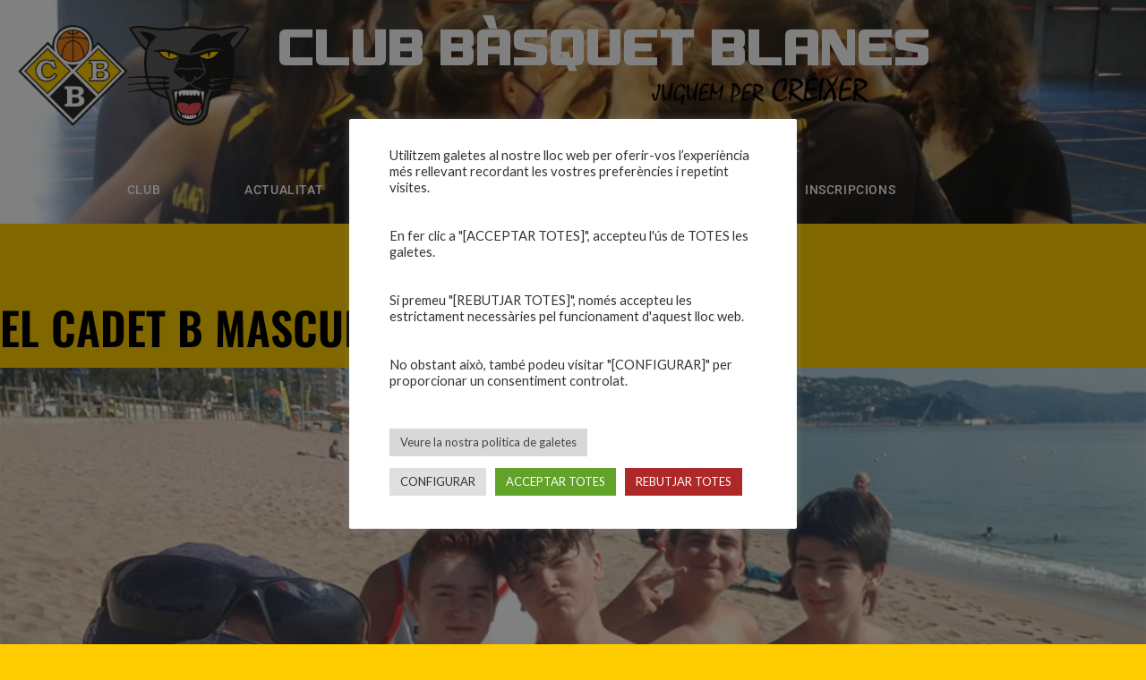

--- FILE ---
content_type: text/html; charset=UTF-8
request_url: https://cbblanes.cat/17348/
body_size: 78609
content:
<!DOCTYPE html>
<html lang="ca">
<head>
<meta charset="UTF-8">
<meta name="viewport" content="width=device-width, initial-scale=1.0, viewport-fit=cover" />		<title>El cadet B masculí segueix treballant &#8211; Club Bàsquet Blanes</title>
<meta name='robots' content='max-image-preview:large' />
<link rel='dns-prefetch' href='//fonts.googleapis.com' />
<link rel="alternate" type="application/rss+xml" title="Club Bàsquet Blanes &raquo; Canal d&#039;informació" href="https://cbblanes.cat/feed/" />
<link rel="alternate" type="application/rss+xml" title="Club Bàsquet Blanes &raquo; Canal dels comentaris" href="https://cbblanes.cat/comments/feed/" />
<link rel="alternate" title="oEmbed (JSON)" type="application/json+oembed" href="https://cbblanes.cat/wp-json/oembed/1.0/embed?url=https%3A%2F%2Fcbblanes.cat%2F17348%2F" />
<link rel="alternate" title="oEmbed (XML)" type="text/xml+oembed" href="https://cbblanes.cat/wp-json/oembed/1.0/embed?url=https%3A%2F%2Fcbblanes.cat%2F17348%2F&#038;format=xml" />
<style id='wp-img-auto-sizes-contain-inline-css' type='text/css'>
img:is([sizes=auto i],[sizes^="auto," i]){contain-intrinsic-size:3000px 1500px}
/*# sourceURL=wp-img-auto-sizes-contain-inline-css */
</style>
<link rel='stylesheet' id='twb-open-sans-css' href='https://fonts.googleapis.com/css?family=Open+Sans%3A300%2C400%2C500%2C600%2C700%2C800&#038;display=swap&#038;ver=6.9' type='text/css' media='all' />
<!-- <link rel='stylesheet' id='twbbwg-global-css' href='https://cbblanes.cat/wp-content/plugins/photo-gallery/booster/assets/css/global.css?ver=1.0.0' type='text/css' media='all' /> -->
<!-- <link rel='stylesheet' id='zeus-general-css' href='https://cbblanes.cat/wp-content/plugins/zeus-elementor/assets/css/minified/general.min.css?ver=1.0.7' type='text/css' media='all' /> -->
<link rel="stylesheet" type="text/css" href="//cbblanes.cat/wp-content/cache/wpfc-minified/1rietw4r/du03r.css" media="all"/>
<style id='wp-emoji-styles-inline-css' type='text/css'>
img.wp-smiley, img.emoji {
display: inline !important;
border: none !important;
box-shadow: none !important;
height: 1em !important;
width: 1em !important;
margin: 0 0.07em !important;
vertical-align: -0.1em !important;
background: none !important;
padding: 0 !important;
}
/*# sourceURL=wp-emoji-styles-inline-css */
</style>
<!-- <link rel='stylesheet' id='wp-block-library-css' href='https://cbblanes.cat/wp-includes/css/dist/block-library/style.min.css?ver=6.9' type='text/css' media='all' /> -->
<link rel="stylesheet" type="text/css" href="//cbblanes.cat/wp-content/cache/wpfc-minified/lmkqk80f/du04a.css" media="all"/>
<style id='classic-theme-styles-inline-css' type='text/css'>
/*! This file is auto-generated */
.wp-block-button__link{color:#fff;background-color:#32373c;border-radius:9999px;box-shadow:none;text-decoration:none;padding:calc(.667em + 2px) calc(1.333em + 2px);font-size:1.125em}.wp-block-file__button{background:#32373c;color:#fff;text-decoration:none}
/*# sourceURL=/wp-includes/css/classic-themes.min.css */
</style>
<!-- <link rel='stylesheet' id='awsm-ead-public-css' href='https://cbblanes.cat/wp-content/plugins/embed-any-document/css/embed-public.min.css?ver=2.7.12' type='text/css' media='all' /> -->
<link rel="stylesheet" type="text/css" href="//cbblanes.cat/wp-content/cache/wpfc-minified/l1n6u62i/du03r.css" media="all"/>
<style id='global-styles-inline-css' type='text/css'>
:root{--wp--preset--aspect-ratio--square: 1;--wp--preset--aspect-ratio--4-3: 4/3;--wp--preset--aspect-ratio--3-4: 3/4;--wp--preset--aspect-ratio--3-2: 3/2;--wp--preset--aspect-ratio--2-3: 2/3;--wp--preset--aspect-ratio--16-9: 16/9;--wp--preset--aspect-ratio--9-16: 9/16;--wp--preset--color--black: #000000;--wp--preset--color--cyan-bluish-gray: #abb8c3;--wp--preset--color--white: #ffffff;--wp--preset--color--pale-pink: #f78da7;--wp--preset--color--vivid-red: #cf2e2e;--wp--preset--color--luminous-vivid-orange: #ff6900;--wp--preset--color--luminous-vivid-amber: #fcb900;--wp--preset--color--light-green-cyan: #7bdcb5;--wp--preset--color--vivid-green-cyan: #00d084;--wp--preset--color--pale-cyan-blue: #8ed1fc;--wp--preset--color--vivid-cyan-blue: #0693e3;--wp--preset--color--vivid-purple: #9b51e0;--wp--preset--gradient--vivid-cyan-blue-to-vivid-purple: linear-gradient(135deg,rgb(6,147,227) 0%,rgb(155,81,224) 100%);--wp--preset--gradient--light-green-cyan-to-vivid-green-cyan: linear-gradient(135deg,rgb(122,220,180) 0%,rgb(0,208,130) 100%);--wp--preset--gradient--luminous-vivid-amber-to-luminous-vivid-orange: linear-gradient(135deg,rgb(252,185,0) 0%,rgb(255,105,0) 100%);--wp--preset--gradient--luminous-vivid-orange-to-vivid-red: linear-gradient(135deg,rgb(255,105,0) 0%,rgb(207,46,46) 100%);--wp--preset--gradient--very-light-gray-to-cyan-bluish-gray: linear-gradient(135deg,rgb(238,238,238) 0%,rgb(169,184,195) 100%);--wp--preset--gradient--cool-to-warm-spectrum: linear-gradient(135deg,rgb(74,234,220) 0%,rgb(151,120,209) 20%,rgb(207,42,186) 40%,rgb(238,44,130) 60%,rgb(251,105,98) 80%,rgb(254,248,76) 100%);--wp--preset--gradient--blush-light-purple: linear-gradient(135deg,rgb(255,206,236) 0%,rgb(152,150,240) 100%);--wp--preset--gradient--blush-bordeaux: linear-gradient(135deg,rgb(254,205,165) 0%,rgb(254,45,45) 50%,rgb(107,0,62) 100%);--wp--preset--gradient--luminous-dusk: linear-gradient(135deg,rgb(255,203,112) 0%,rgb(199,81,192) 50%,rgb(65,88,208) 100%);--wp--preset--gradient--pale-ocean: linear-gradient(135deg,rgb(255,245,203) 0%,rgb(182,227,212) 50%,rgb(51,167,181) 100%);--wp--preset--gradient--electric-grass: linear-gradient(135deg,rgb(202,248,128) 0%,rgb(113,206,126) 100%);--wp--preset--gradient--midnight: linear-gradient(135deg,rgb(2,3,129) 0%,rgb(40,116,252) 100%);--wp--preset--font-size--small: 13px;--wp--preset--font-size--medium: 20px;--wp--preset--font-size--large: 36px;--wp--preset--font-size--x-large: 42px;--wp--preset--spacing--20: 0.44rem;--wp--preset--spacing--30: 0.67rem;--wp--preset--spacing--40: 1rem;--wp--preset--spacing--50: 1.5rem;--wp--preset--spacing--60: 2.25rem;--wp--preset--spacing--70: 3.38rem;--wp--preset--spacing--80: 5.06rem;--wp--preset--shadow--natural: 6px 6px 9px rgba(0, 0, 0, 0.2);--wp--preset--shadow--deep: 12px 12px 50px rgba(0, 0, 0, 0.4);--wp--preset--shadow--sharp: 6px 6px 0px rgba(0, 0, 0, 0.2);--wp--preset--shadow--outlined: 6px 6px 0px -3px rgb(255, 255, 255), 6px 6px rgb(0, 0, 0);--wp--preset--shadow--crisp: 6px 6px 0px rgb(0, 0, 0);}:where(.is-layout-flex){gap: 0.5em;}:where(.is-layout-grid){gap: 0.5em;}body .is-layout-flex{display: flex;}.is-layout-flex{flex-wrap: wrap;align-items: center;}.is-layout-flex > :is(*, div){margin: 0;}body .is-layout-grid{display: grid;}.is-layout-grid > :is(*, div){margin: 0;}:where(.wp-block-columns.is-layout-flex){gap: 2em;}:where(.wp-block-columns.is-layout-grid){gap: 2em;}:where(.wp-block-post-template.is-layout-flex){gap: 1.25em;}:where(.wp-block-post-template.is-layout-grid){gap: 1.25em;}.has-black-color{color: var(--wp--preset--color--black) !important;}.has-cyan-bluish-gray-color{color: var(--wp--preset--color--cyan-bluish-gray) !important;}.has-white-color{color: var(--wp--preset--color--white) !important;}.has-pale-pink-color{color: var(--wp--preset--color--pale-pink) !important;}.has-vivid-red-color{color: var(--wp--preset--color--vivid-red) !important;}.has-luminous-vivid-orange-color{color: var(--wp--preset--color--luminous-vivid-orange) !important;}.has-luminous-vivid-amber-color{color: var(--wp--preset--color--luminous-vivid-amber) !important;}.has-light-green-cyan-color{color: var(--wp--preset--color--light-green-cyan) !important;}.has-vivid-green-cyan-color{color: var(--wp--preset--color--vivid-green-cyan) !important;}.has-pale-cyan-blue-color{color: var(--wp--preset--color--pale-cyan-blue) !important;}.has-vivid-cyan-blue-color{color: var(--wp--preset--color--vivid-cyan-blue) !important;}.has-vivid-purple-color{color: var(--wp--preset--color--vivid-purple) !important;}.has-black-background-color{background-color: var(--wp--preset--color--black) !important;}.has-cyan-bluish-gray-background-color{background-color: var(--wp--preset--color--cyan-bluish-gray) !important;}.has-white-background-color{background-color: var(--wp--preset--color--white) !important;}.has-pale-pink-background-color{background-color: var(--wp--preset--color--pale-pink) !important;}.has-vivid-red-background-color{background-color: var(--wp--preset--color--vivid-red) !important;}.has-luminous-vivid-orange-background-color{background-color: var(--wp--preset--color--luminous-vivid-orange) !important;}.has-luminous-vivid-amber-background-color{background-color: var(--wp--preset--color--luminous-vivid-amber) !important;}.has-light-green-cyan-background-color{background-color: var(--wp--preset--color--light-green-cyan) !important;}.has-vivid-green-cyan-background-color{background-color: var(--wp--preset--color--vivid-green-cyan) !important;}.has-pale-cyan-blue-background-color{background-color: var(--wp--preset--color--pale-cyan-blue) !important;}.has-vivid-cyan-blue-background-color{background-color: var(--wp--preset--color--vivid-cyan-blue) !important;}.has-vivid-purple-background-color{background-color: var(--wp--preset--color--vivid-purple) !important;}.has-black-border-color{border-color: var(--wp--preset--color--black) !important;}.has-cyan-bluish-gray-border-color{border-color: var(--wp--preset--color--cyan-bluish-gray) !important;}.has-white-border-color{border-color: var(--wp--preset--color--white) !important;}.has-pale-pink-border-color{border-color: var(--wp--preset--color--pale-pink) !important;}.has-vivid-red-border-color{border-color: var(--wp--preset--color--vivid-red) !important;}.has-luminous-vivid-orange-border-color{border-color: var(--wp--preset--color--luminous-vivid-orange) !important;}.has-luminous-vivid-amber-border-color{border-color: var(--wp--preset--color--luminous-vivid-amber) !important;}.has-light-green-cyan-border-color{border-color: var(--wp--preset--color--light-green-cyan) !important;}.has-vivid-green-cyan-border-color{border-color: var(--wp--preset--color--vivid-green-cyan) !important;}.has-pale-cyan-blue-border-color{border-color: var(--wp--preset--color--pale-cyan-blue) !important;}.has-vivid-cyan-blue-border-color{border-color: var(--wp--preset--color--vivid-cyan-blue) !important;}.has-vivid-purple-border-color{border-color: var(--wp--preset--color--vivid-purple) !important;}.has-vivid-cyan-blue-to-vivid-purple-gradient-background{background: var(--wp--preset--gradient--vivid-cyan-blue-to-vivid-purple) !important;}.has-light-green-cyan-to-vivid-green-cyan-gradient-background{background: var(--wp--preset--gradient--light-green-cyan-to-vivid-green-cyan) !important;}.has-luminous-vivid-amber-to-luminous-vivid-orange-gradient-background{background: var(--wp--preset--gradient--luminous-vivid-amber-to-luminous-vivid-orange) !important;}.has-luminous-vivid-orange-to-vivid-red-gradient-background{background: var(--wp--preset--gradient--luminous-vivid-orange-to-vivid-red) !important;}.has-very-light-gray-to-cyan-bluish-gray-gradient-background{background: var(--wp--preset--gradient--very-light-gray-to-cyan-bluish-gray) !important;}.has-cool-to-warm-spectrum-gradient-background{background: var(--wp--preset--gradient--cool-to-warm-spectrum) !important;}.has-blush-light-purple-gradient-background{background: var(--wp--preset--gradient--blush-light-purple) !important;}.has-blush-bordeaux-gradient-background{background: var(--wp--preset--gradient--blush-bordeaux) !important;}.has-luminous-dusk-gradient-background{background: var(--wp--preset--gradient--luminous-dusk) !important;}.has-pale-ocean-gradient-background{background: var(--wp--preset--gradient--pale-ocean) !important;}.has-electric-grass-gradient-background{background: var(--wp--preset--gradient--electric-grass) !important;}.has-midnight-gradient-background{background: var(--wp--preset--gradient--midnight) !important;}.has-small-font-size{font-size: var(--wp--preset--font-size--small) !important;}.has-medium-font-size{font-size: var(--wp--preset--font-size--medium) !important;}.has-large-font-size{font-size: var(--wp--preset--font-size--large) !important;}.has-x-large-font-size{font-size: var(--wp--preset--font-size--x-large) !important;}
:where(.wp-block-post-template.is-layout-flex){gap: 1.25em;}:where(.wp-block-post-template.is-layout-grid){gap: 1.25em;}
:where(.wp-block-term-template.is-layout-flex){gap: 1.25em;}:where(.wp-block-term-template.is-layout-grid){gap: 1.25em;}
:where(.wp-block-columns.is-layout-flex){gap: 2em;}:where(.wp-block-columns.is-layout-grid){gap: 2em;}
:root :where(.wp-block-pullquote){font-size: 1.5em;line-height: 1.6;}
/*# sourceURL=global-styles-inline-css */
</style>
<!-- <link rel='stylesheet' id='cookie-law-info-css' href='https://cbblanes.cat/wp-content/plugins/cookie-law-info/legacy/public/css/cookie-law-info-public.css?ver=3.4.0' type='text/css' media='all' /> -->
<!-- <link rel='stylesheet' id='cookie-law-info-gdpr-css' href='https://cbblanes.cat/wp-content/plugins/cookie-law-info/legacy/public/css/cookie-law-info-gdpr.css?ver=3.4.0' type='text/css' media='all' /> -->
<!-- <link rel='stylesheet' id='wpa-css-css' href='https://cbblanes.cat/wp-content/plugins/honeypot/includes/css/wpa.css?ver=2.3.04' type='text/css' media='all' /> -->
<!-- <link rel='stylesheet' id='bwg_fonts-css' href='https://cbblanes.cat/wp-content/plugins/photo-gallery/css/bwg-fonts/fonts.css?ver=0.0.1' type='text/css' media='all' /> -->
<!-- <link rel='stylesheet' id='sumoselect-css' href='https://cbblanes.cat/wp-content/plugins/photo-gallery/css/sumoselect.min.css?ver=3.4.6' type='text/css' media='all' /> -->
<!-- <link rel='stylesheet' id='mCustomScrollbar-css' href='https://cbblanes.cat/wp-content/plugins/photo-gallery/css/jquery.mCustomScrollbar.min.css?ver=3.1.5' type='text/css' media='all' /> -->
<link rel="stylesheet" type="text/css" href="//cbblanes.cat/wp-content/cache/wpfc-minified/21mgdyds/du03r.css" media="all"/>
<link rel='stylesheet' id='bwg_googlefonts-css' href='https://fonts.googleapis.com/css?family=Ubuntu&#038;subset=greek,latin,greek-ext,vietnamese,cyrillic-ext,latin-ext,cyrillic' type='text/css' media='all' />
<!-- <link rel='stylesheet' id='bwg_frontend-css' href='https://cbblanes.cat/wp-content/plugins/photo-gallery/css/styles.min.css?ver=1.8.37' type='text/css' media='all' /> -->
<!-- <link rel='stylesheet' id='dashicons-css' href='https://cbblanes.cat/wp-includes/css/dashicons.min.css?ver=6.9' type='text/css' media='all' /> -->
<!-- <link rel='stylesheet' id='sportspress-general-css' href='//cbblanes.cat/wp-content/plugins/sportspress-pro/includes/sportspress/assets/css/sportspress.css?ver=2.7.21' type='text/css' media='all' /> -->
<!-- <link rel='stylesheet' id='sportspress-icons-css' href='//cbblanes.cat/wp-content/plugins/sportspress-pro/includes/sportspress/assets/css/icons.css?ver=2.7' type='text/css' media='all' /> -->
<!-- <link rel='stylesheet' id='sportspress-league-menu-css' href='//cbblanes.cat/wp-content/plugins/sportspress-pro/includes/sportspress-league-menu/css/sportspress-league-menu.css?ver=2.1.2' type='text/css' media='all' /> -->
<!-- <link rel='stylesheet' id='sportspress-event-statistics-css' href='//cbblanes.cat/wp-content/plugins/sportspress-pro/includes/sportspress-match-stats/css/sportspress-match-stats.css?ver=2.2' type='text/css' media='all' /> -->
<!-- <link rel='stylesheet' id='sportspress-results-matrix-css' href='//cbblanes.cat/wp-content/plugins/sportspress-pro/includes/sportspress-results-matrix/css/sportspress-results-matrix.css?ver=2.6.9' type='text/css' media='all' /> -->
<!-- <link rel='stylesheet' id='sportspress-scoreboard-css' href='//cbblanes.cat/wp-content/plugins/sportspress-pro/includes/sportspress-scoreboard/css/sportspress-scoreboard.css?ver=2.6.11' type='text/css' media='all' /> -->
<!-- <link rel='stylesheet' id='sportspress-scoreboard-ltr-css' href='//cbblanes.cat/wp-content/plugins/sportspress-pro/includes/sportspress-scoreboard/css/sportspress-scoreboard-ltr.css?ver=2.6.11' type='text/css' media='all' /> -->
<!-- <link rel='stylesheet' id='sportspress-timelines-css' href='//cbblanes.cat/wp-content/plugins/sportspress-pro/includes/sportspress-timelines/css/sportspress-timelines.css?ver=2.6' type='text/css' media='all' /> -->
<!-- <link rel='stylesheet' id='sportspress-tournaments-css' href='//cbblanes.cat/wp-content/plugins/sportspress-pro/includes/sportspress-tournaments/css/sportspress-tournaments.css?ver=2.6.21' type='text/css' media='all' /> -->
<!-- <link rel='stylesheet' id='sportspress-tournaments-ltr-css' href='//cbblanes.cat/wp-content/plugins/sportspress-pro/includes/sportspress-tournaments/css/sportspress-tournaments-ltr.css?ver=2.6.21' type='text/css' media='all' /> -->
<!-- <link rel='stylesheet' id='jquery-bracket-css' href='//cbblanes.cat/wp-content/plugins/sportspress-pro/includes/sportspress-tournaments/css/jquery.bracket.min.css?ver=0.11.0' type='text/css' media='all' /> -->
<!-- <link rel='stylesheet' id='sportspress-twitter-css' href='//cbblanes.cat/wp-content/plugins/sportspress-pro/includes/sportspress-twitter/css/sportspress-twitter.css?ver=2.1.2' type='text/css' media='all' /> -->
<!-- <link rel='stylesheet' id='sportspress-user-scores-css' href='//cbblanes.cat/wp-content/plugins/sportspress-pro/includes/sportspress-user-scores/css/sportspress-user-scores.css?ver=2.3' type='text/css' media='all' /> -->
<!-- <link rel='stylesheet' id='ppress-frontend-css' href='https://cbblanes.cat/wp-content/plugins/wp-user-avatar/assets/css/frontend.min.css?ver=4.16.9' type='text/css' media='all' /> -->
<!-- <link rel='stylesheet' id='ppress-flatpickr-css' href='https://cbblanes.cat/wp-content/plugins/wp-user-avatar/assets/flatpickr/flatpickr.min.css?ver=4.16.9' type='text/css' media='all' /> -->
<!-- <link rel='stylesheet' id='ppress-select2-css' href='https://cbblanes.cat/wp-content/plugins/wp-user-avatar/assets/select2/select2.min.css?ver=6.9' type='text/css' media='all' /> -->
<link rel="stylesheet" type="text/css" href="//cbblanes.cat/wp-content/cache/wpfc-minified/9hrnxa3d/du03r.css" media="all"/>
<link rel='stylesheet' id='rookie-lato-css' href='//fonts.googleapis.com/css?family=Lato%3A400%2C700%2C400italic%2C700italic&#038;subset=latin-ext&#038;ver=6.9' type='text/css' media='all' />
<link rel='stylesheet' id='rookie-oswald-css' href='//fonts.googleapis.com/css?family=Oswald%3A400%2C700&#038;subset=latin-ext&#038;ver=6.9' type='text/css' media='all' />
<!-- <link rel='stylesheet' id='rookie-framework-style-css' href='https://cbblanes.cat/wp-content/themes/rookie/framework.css?ver=6.9' type='text/css' media='all' /> -->
<!-- <link rel='stylesheet' id='rookie-style-css' href='https://cbblanes.cat/wp-content/themes/rookie/style.css?ver=6.9' type='text/css' media='all' /> -->
<!-- <link rel='stylesheet' id='e-animation-sink-css' href='https://cbblanes.cat/wp-content/plugins/elementor/assets/lib/animations/styles/e-animation-sink.min.css?ver=3.34.4' type='text/css' media='all' /> -->
<!-- <link rel='stylesheet' id='elementor-frontend-css' href='https://cbblanes.cat/wp-content/plugins/elementor/assets/css/frontend.min.css?ver=3.34.4' type='text/css' media='all' /> -->
<link rel="stylesheet" type="text/css" href="//cbblanes.cat/wp-content/cache/wpfc-minified/d6jp9rqo/du03r.css" media="all"/>
<style id='elementor-frontend-inline-css' type='text/css'>
.elementor-kit-21221{--e-global-color-primary:#6EC1E4;--e-global-color-secondary:#54595F;--e-global-color-text:#7A7A7A;--e-global-color-accent:#61CE70;--e-global-color-d1d94e6:#FFC300;--e-global-typography-primary-font-family:"Roboto";--e-global-typography-primary-font-weight:600;--e-global-typography-secondary-font-family:"Roboto Slab";--e-global-typography-secondary-font-weight:400;--e-global-typography-text-font-family:"Roboto";--e-global-typography-text-font-weight:400;--e-global-typography-accent-font-family:"Roboto";--e-global-typography-accent-font-weight:500;--e-page-transition-entrance-animation:e-page-transition-fade-out;--e-page-transition-animation-duration:1500ms;--e-preloader-animation:eicon-spin;--e-preloader-animation-duration:1500ms;--e-preloader-delay:0ms;--e-preloader-color:#000000;--e-preloader-size:134px;}.elementor-kit-21221 e-page-transition{background-color:var( --e-global-color-d1d94e6 );}.elementor-section.elementor-section-boxed > .elementor-container{max-width:1140px;}.e-con{--container-max-width:1140px;}.elementor-widget:not(:last-child){margin-block-end:20px;}.elementor-element{--widgets-spacing:20px 20px;--widgets-spacing-row:20px;--widgets-spacing-column:20px;}{}h1.entry-title{display:var(--page-title-display);}@media(max-width:1024px){.elementor-section.elementor-section-boxed > .elementor-container{max-width:1024px;}.e-con{--container-max-width:1024px;}}@media(max-width:767px){.elementor-section.elementor-section-boxed > .elementor-container{max-width:767px;}.e-con{--container-max-width:767px;}}
.elementor-21400 .elementor-element.elementor-element-74a0e0bd:not(.elementor-motion-effects-element-type-background), .elementor-21400 .elementor-element.elementor-element-74a0e0bd > .elementor-motion-effects-container > .elementor-motion-effects-layer{background-color:#E3E3E3;background:url("https://cbblanes.cat/wp-content/uploads/2021/07/web.0042.21.jpg") 50% 50%;background-size:cover;}.elementor-21400 .elementor-element.elementor-element-74a0e0bd > .elementor-background-overlay{background-color:var( --e-global-color-d1d94e6 );opacity:0.5;transition:background 0.3s, border-radius 0.3s, opacity 0.3s;}.elementor-21400 .elementor-element.elementor-element-74a0e0bd > .elementor-container{min-height:250px;}.elementor-21400 .elementor-element.elementor-element-74a0e0bd{transition:background 0.3s, border 0.3s, border-radius 0.3s, box-shadow 0.3s;margin-top:0px;margin-bottom:-130px;z-index:999;}.elementor-widget-image .widget-image-caption{color:var( --e-global-color-text );font-family:var( --e-global-typography-text-font-family ), Sans-serif;font-weight:var( --e-global-typography-text-font-weight );}.elementor-21400 .elementor-element.elementor-element-ee1eaa9:hover img{opacity:0.8;}.elementor-21400 .elementor-element.elementor-element-af7f284 > .elementor-element-populated{margin:0px 0px 0px 0px;--e-column-margin-right:0px;--e-column-margin-left:0px;padding:0px 0px 0px 0px;}.elementor-widget-heading .elementor-heading-title{font-family:var( --e-global-typography-primary-font-family ), Sans-serif;font-weight:var( --e-global-typography-primary-font-weight );color:var( --e-global-color-primary );}.elementor-21400 .elementor-element.elementor-element-55a97ea .elementor-heading-title{font-family:"Monkirta Pursuit NC", Sans-serif;font-size:64px;font-weight:600;text-transform:uppercase;color:#FFFFFF;}.elementor-21400 .elementor-element.elementor-element-c81c6e2{width:auto;max-width:auto;align-self:flex-start;text-align:end;}.elementor-21400 .elementor-element.elementor-element-c81c6e2 > .elementor-widget-container{margin:-22px 0px 0px 0px;padding:0px 0px 0px 415px;}.elementor-21400 .elementor-element.elementor-element-c81c6e2 img{width:244px;}.elementor-21400 .elementor-element.elementor-element-3479fc2{margin-top:15px;margin-bottom:-22px;padding:0px 0px 0px 0px;}.elementor-21400 .elementor-element.elementor-element-6bd32f5 > .elementor-element-populated{margin:34px 0px 0px 0px;--e-column-margin-right:0px;--e-column-margin-left:0px;padding:0px 0px 12px 0px;}.elementor-widget-nav-menu .elementor-nav-menu .elementor-item{font-family:var( --e-global-typography-primary-font-family ), Sans-serif;font-weight:var( --e-global-typography-primary-font-weight );}.elementor-widget-nav-menu .elementor-nav-menu--main .elementor-item{color:var( --e-global-color-text );fill:var( --e-global-color-text );}.elementor-widget-nav-menu .elementor-nav-menu--main .elementor-item:hover,
.elementor-widget-nav-menu .elementor-nav-menu--main .elementor-item.elementor-item-active,
.elementor-widget-nav-menu .elementor-nav-menu--main .elementor-item.highlighted,
.elementor-widget-nav-menu .elementor-nav-menu--main .elementor-item:focus{color:var( --e-global-color-accent );fill:var( --e-global-color-accent );}.elementor-widget-nav-menu .elementor-nav-menu--main:not(.e--pointer-framed) .elementor-item:before,
.elementor-widget-nav-menu .elementor-nav-menu--main:not(.e--pointer-framed) .elementor-item:after{background-color:var( --e-global-color-accent );}.elementor-widget-nav-menu .e--pointer-framed .elementor-item:before,
.elementor-widget-nav-menu .e--pointer-framed .elementor-item:after{border-color:var( --e-global-color-accent );}.elementor-widget-nav-menu{--e-nav-menu-divider-color:var( --e-global-color-text );}.elementor-widget-nav-menu .elementor-nav-menu--dropdown .elementor-item, .elementor-widget-nav-menu .elementor-nav-menu--dropdown  .elementor-sub-item{font-family:var( --e-global-typography-accent-font-family ), Sans-serif;font-weight:var( --e-global-typography-accent-font-weight );}.elementor-21400 .elementor-element.elementor-element-fffad7b > .elementor-widget-container{margin:0px 0px 0px 0px;padding:0px 0px 0px 0px;}.elementor-21400 .elementor-element.elementor-element-fffad7b .elementor-menu-toggle{margin:0 auto;}.elementor-21400 .elementor-element.elementor-element-fffad7b .elementor-nav-menu .elementor-item{font-family:"Roboto", Sans-serif;font-size:14px;font-weight:600;text-transform:uppercase;}.elementor-21400 .elementor-element.elementor-element-fffad7b .elementor-nav-menu--main .elementor-item{color:#FFFFFF;fill:#FFFFFF;padding-left:40px;padding-right:40px;}.elementor-21400 .elementor-element.elementor-element-fffad7b .elementor-nav-menu--main .elementor-item:hover,
.elementor-21400 .elementor-element.elementor-element-fffad7b .elementor-nav-menu--main .elementor-item.elementor-item-active,
.elementor-21400 .elementor-element.elementor-element-fffad7b .elementor-nav-menu--main .elementor-item.highlighted,
.elementor-21400 .elementor-element.elementor-element-fffad7b .elementor-nav-menu--main .elementor-item:focus{color:#000000;}.elementor-21400 .elementor-element.elementor-element-fffad7b .elementor-nav-menu--main:not(.e--pointer-framed) .elementor-item:before,
.elementor-21400 .elementor-element.elementor-element-fffad7b .elementor-nav-menu--main:not(.e--pointer-framed) .elementor-item:after{background-color:var( --e-global-color-d1d94e6 );}.elementor-21400 .elementor-element.elementor-element-fffad7b .e--pointer-framed .elementor-item:before,
.elementor-21400 .elementor-element.elementor-element-fffad7b .e--pointer-framed .elementor-item:after{border-color:var( --e-global-color-d1d94e6 );}.elementor-21400 .elementor-element.elementor-element-fffad7b .elementor-nav-menu--main .elementor-item.elementor-item-active{color:#FFFFFF;}.elementor-21400 .elementor-element.elementor-element-fffad7b .elementor-nav-menu--main:not(.e--pointer-framed) .elementor-item.elementor-item-active:before,
.elementor-21400 .elementor-element.elementor-element-fffad7b .elementor-nav-menu--main:not(.e--pointer-framed) .elementor-item.elementor-item-active:after{background-color:#020202;}.elementor-21400 .elementor-element.elementor-element-fffad7b .e--pointer-framed .elementor-item.elementor-item-active:before,
.elementor-21400 .elementor-element.elementor-element-fffad7b .e--pointer-framed .elementor-item.elementor-item-active:after{border-color:#020202;}.elementor-21400 .elementor-element.elementor-element-fffad7b .elementor-nav-menu--dropdown .elementor-item, .elementor-21400 .elementor-element.elementor-element-fffad7b .elementor-nav-menu--dropdown  .elementor-sub-item{font-family:"Roboto", Sans-serif;font-size:12px;font-weight:500;text-transform:uppercase;}.elementor-21400 .elementor-element.elementor-element-eeaff5a .elementskit-navbar-nav > li > a:hover, .elementor-21400 .elementor-element.elementor-element-eeaff5a .elementskit-navbar-nav > li > a:focus, .elementor-21400 .elementor-element.elementor-element-eeaff5a .elementskit-navbar-nav > li > a:active, .elementor-21400 .elementor-element.elementor-element-eeaff5a .elementskit-navbar-nav > li:hover > a{background-color:var( --e-global-color-d1d94e6 );}.elementor-21400 .elementor-element.elementor-element-eeaff5a .elementskit-navbar-nav > li.current-menu-item > a,.elementor-21400 .elementor-element.elementor-element-eeaff5a .elementskit-navbar-nav > li.current-menu-ancestor > a{background-color:#000000;}.elementor-21400 .elementor-element.elementor-element-eeaff5a{z-index:0;}.elementor-21400 .elementor-element.elementor-element-eeaff5a .elementskit-menu-container{height:50px;border-radius:0px 0px 0px 0px;}.elementor-21400 .elementor-element.elementor-element-eeaff5a .elementskit-navbar-nav > li > a{font-family:"Roboto", Sans-serif;font-size:14px;font-weight:500;text-transform:uppercase;letter-spacing:0.6px;word-spacing:6px;color:#FFFFFF;padding:0px 46px 0px 48px;}.elementor-21400 .elementor-element.elementor-element-eeaff5a .elementskit-navbar-nav > li > a:hover{color:#000000;}.elementor-21400 .elementor-element.elementor-element-eeaff5a .elementskit-navbar-nav > li > a:focus{color:#000000;}.elementor-21400 .elementor-element.elementor-element-eeaff5a .elementskit-navbar-nav > li > a:active{color:#000000;}.elementor-21400 .elementor-element.elementor-element-eeaff5a .elementskit-navbar-nav > li:hover > a{color:#000000;}.elementor-21400 .elementor-element.elementor-element-eeaff5a .elementskit-navbar-nav > li:hover > a .elementskit-submenu-indicator{color:#000000;}.elementor-21400 .elementor-element.elementor-element-eeaff5a .elementskit-navbar-nav > li > a:hover .elementskit-submenu-indicator{color:#000000;}.elementor-21400 .elementor-element.elementor-element-eeaff5a .elementskit-navbar-nav > li > a:focus .elementskit-submenu-indicator{color:#000000;}.elementor-21400 .elementor-element.elementor-element-eeaff5a .elementskit-navbar-nav > li > a:active .elementskit-submenu-indicator{color:#000000;}.elementor-21400 .elementor-element.elementor-element-eeaff5a .elementskit-navbar-nav > li.current-menu-item > a{color:#FFFFFF;}.elementor-21400 .elementor-element.elementor-element-eeaff5a .elementskit-navbar-nav > li.current-menu-ancestor > a{color:#FFFFFF;}.elementor-21400 .elementor-element.elementor-element-eeaff5a .elementskit-navbar-nav > li.current-menu-ancestor > a .elementskit-submenu-indicator{color:#FFFFFF;}.elementor-21400 .elementor-element.elementor-element-eeaff5a .elementskit-navbar-nav > li > a .elementskit-submenu-indicator{color:#101010;fill:#101010;}.elementor-21400 .elementor-element.elementor-element-eeaff5a .elementskit-navbar-nav > li > a .ekit-submenu-indicator-icon{color:#101010;fill:#101010;}.elementor-21400 .elementor-element.elementor-element-eeaff5a .elementskit-navbar-nav .elementskit-submenu-panel > li > a{padding:15px 15px 15px 15px;color:#000000;}.elementor-21400 .elementor-element.elementor-element-eeaff5a .elementskit-navbar-nav .elementskit-submenu-panel > li > a:hover{color:#707070;}.elementor-21400 .elementor-element.elementor-element-eeaff5a .elementskit-navbar-nav .elementskit-submenu-panel > li > a:focus{color:#707070;}.elementor-21400 .elementor-element.elementor-element-eeaff5a .elementskit-navbar-nav .elementskit-submenu-panel > li > a:active{color:#707070;}.elementor-21400 .elementor-element.elementor-element-eeaff5a .elementskit-navbar-nav .elementskit-submenu-panel > li:hover > a{color:#707070;}.elementor-21400 .elementor-element.elementor-element-eeaff5a .elementskit-navbar-nav .elementskit-submenu-panel > li.current-menu-item > a{color:#707070 !important;}.elementor-21400 .elementor-element.elementor-element-eeaff5a .elementskit-submenu-panel{padding:15px 0px 15px 0px;}.elementor-21400 .elementor-element.elementor-element-eeaff5a .elementskit-navbar-nav .elementskit-submenu-panel{border-radius:0px 0px 0px 0px;min-width:220px;}.elementor-21400 .elementor-element.elementor-element-eeaff5a .elementskit-menu-hamburger{float:right;}.elementor-21400 .elementor-element.elementor-element-eeaff5a .elementskit-menu-hamburger .elementskit-menu-hamburger-icon{background-color:rgba(0, 0, 0, 0.5);}.elementor-21400 .elementor-element.elementor-element-eeaff5a .elementskit-menu-hamburger > .ekit-menu-icon{color:rgba(0, 0, 0, 0.5);}.elementor-21400 .elementor-element.elementor-element-eeaff5a .elementskit-menu-hamburger:hover .elementskit-menu-hamburger-icon{background-color:rgba(0, 0, 0, 0.5);}.elementor-21400 .elementor-element.elementor-element-eeaff5a .elementskit-menu-hamburger:hover > .ekit-menu-icon{color:rgba(0, 0, 0, 0.5);}.elementor-21400 .elementor-element.elementor-element-eeaff5a .elementskit-menu-close{color:rgba(51, 51, 51, 1);}.elementor-21400 .elementor-element.elementor-element-eeaff5a .elementskit-menu-close:hover{color:rgba(0, 0, 0, 0.5);}.elementor-21400 .elementor-element.elementor-element-42093bcf:not(.elementor-motion-effects-element-type-background), .elementor-21400 .elementor-element.elementor-element-42093bcf > .elementor-motion-effects-container > .elementor-motion-effects-layer{background-color:#3E3E3E;}.elementor-21400 .elementor-element.elementor-element-42093bcf > .elementor-container{min-height:180px;}.elementor-21400 .elementor-element.elementor-element-42093bcf{transition:background 0.3s, border 0.3s, border-radius 0.3s, box-shadow 0.3s;z-index:998;}.elementor-21400 .elementor-element.elementor-element-42093bcf > .elementor-background-overlay{transition:background 0.3s, border-radius 0.3s, opacity 0.3s;}.elementor-bc-flex-widget .elementor-21400 .elementor-element.elementor-element-19ad6179.elementor-column .elementor-widget-wrap{align-items:flex-end;}.elementor-21400 .elementor-element.elementor-element-19ad6179.elementor-column.elementor-element[data-element_type="column"] > .elementor-widget-wrap.elementor-element-populated{align-content:flex-end;align-items:flex-end;}.elementor-21400 .elementor-element.elementor-element-19ad6179 > .elementor-widget-wrap > .elementor-widget:not(.elementor-widget__width-auto):not(.elementor-widget__width-initial):not(:last-child):not(.elementor-absolute){margin-block-end:20px;}.elementor-21400 .elementor-element.elementor-element-19ad6179 > .elementor-element-populated{margin:0px 0px 0px 0px;--e-column-margin-right:0px;--e-column-margin-left:0px;padding:0px 0px 0px 0px;}.elementor-21400 .elementor-element.elementor-element-2d9b46a > .elementor-container > .elementor-column > .elementor-widget-wrap{align-content:flex-end;align-items:flex-end;}.elementor-21400 .elementor-element.elementor-element-2d9b46a{margin-top:0px;margin-bottom:20px;}.elementor-21400 .elementor-element.elementor-element-76a78d24{text-align:start;}.elementor-21400 .elementor-element.elementor-element-76a78d24 img{width:185px;}.elementor-21400 .elementor-element.elementor-element-76a78d24:hover img{opacity:0.8;}.elementor-21400 .elementor-element.elementor-element-bda950e > .elementor-element-populated{margin:0px 0px 0px 0px;--e-column-margin-right:0px;--e-column-margin-left:0px;padding:0px 0px 0px 0px;}.elementor-21400 .elementor-element.elementor-element-98b279b{width:auto;max-width:auto;}.elementor-21400 .elementor-element.elementor-element-98b279b > .elementor-widget-container{padding:0px 0px 0px 0px;}.elementor-21400 .elementor-element.elementor-element-98b279b .elementor-heading-title{font-family:"Monkirta Pursuit NC", Sans-serif;font-size:64px;font-weight:500;text-transform:uppercase;color:#FFFFFF;}.elementor-21400 .elementor-element.elementor-element-efb490e{width:var( --container-widget-width, 656px );max-width:656px;--container-widget-width:656px;--container-widget-flex-grow:0;text-align:end;}.elementor-21400 .elementor-element.elementor-element-efb490e > .elementor-widget-container{margin:-4px 0px 0px 0px;padding:0px 0px 0px 0px;}.elementor-21400 .elementor-element.elementor-element-efb490e img{width:244px;}.elementor-21400 .elementor-element.elementor-element-327d16b{--grid-template-columns:repeat(0, auto);--icon-size:14px;--grid-column-gap:7px;--grid-row-gap:0px;}.elementor-21400 .elementor-element.elementor-element-327d16b .elementor-widget-container{text-align:right;}.elementor-21400 .elementor-element.elementor-element-327d16b .elementor-social-icon{background-color:var( --e-global-color-d1d94e6 );}.elementor-21400 .elementor-element.elementor-element-327d16b .elementor-social-icon i{color:#000000;}.elementor-21400 .elementor-element.elementor-element-327d16b .elementor-social-icon svg{fill:#000000;}.elementor-21400 .elementor-element.elementor-element-327d16b .elementor-social-icon:hover{background-color:#FFFFFF;}.elementor-21400 .elementor-element.elementor-element-327d16b .elementor-social-icon:hover i{color:#000000;}.elementor-21400 .elementor-element.elementor-element-327d16b .elementor-social-icon:hover svg{fill:#000000;}.elementor-21400 .elementor-element.elementor-element-7aa699b6 > .elementor-widget-container{margin:16px 0px -18px 0px;padding:0px 0px 0px 0px;}.elementor-21400 .elementor-element.elementor-element-7aa699b6 .elementor-menu-toggle{margin:0 auto;background-color:#050505;}.elementor-21400 .elementor-element.elementor-element-7aa699b6 .elementor-nav-menu .elementor-item{font-family:"Roboto", Sans-serif;font-size:12px;font-weight:600;text-transform:uppercase;}.elementor-21400 .elementor-element.elementor-element-7aa699b6 .elementor-nav-menu--main .elementor-item{color:#FFFFFF;fill:#FFFFFF;}.elementor-21400 .elementor-element.elementor-element-7aa699b6 .elementor-nav-menu--main .elementor-item:hover,
.elementor-21400 .elementor-element.elementor-element-7aa699b6 .elementor-nav-menu--main .elementor-item.elementor-item-active,
.elementor-21400 .elementor-element.elementor-element-7aa699b6 .elementor-nav-menu--main .elementor-item.highlighted,
.elementor-21400 .elementor-element.elementor-element-7aa699b6 .elementor-nav-menu--main .elementor-item:focus{color:#2B2B2B;}.elementor-21400 .elementor-element.elementor-element-7aa699b6 .elementor-nav-menu--main:not(.e--pointer-framed) .elementor-item:before,
.elementor-21400 .elementor-element.elementor-element-7aa699b6 .elementor-nav-menu--main:not(.e--pointer-framed) .elementor-item:after{background-color:var( --e-global-color-d1d94e6 );}.elementor-21400 .elementor-element.elementor-element-7aa699b6 .e--pointer-framed .elementor-item:before,
.elementor-21400 .elementor-element.elementor-element-7aa699b6 .e--pointer-framed .elementor-item:after{border-color:var( --e-global-color-d1d94e6 );}.elementor-21400 .elementor-element.elementor-element-7aa699b6 .elementor-nav-menu--main .elementor-item.elementor-item-active{color:#383838;}.elementor-21400 .elementor-element.elementor-element-7aa699b6 .elementor-nav-menu--main:not(.e--pointer-framed) .elementor-item.elementor-item-active:before,
.elementor-21400 .elementor-element.elementor-element-7aa699b6 .elementor-nav-menu--main:not(.e--pointer-framed) .elementor-item.elementor-item-active:after{background-color:var( --e-global-color-d1d94e6 );}.elementor-21400 .elementor-element.elementor-element-7aa699b6 .e--pointer-framed .elementor-item.elementor-item-active:before,
.elementor-21400 .elementor-element.elementor-element-7aa699b6 .e--pointer-framed .elementor-item.elementor-item-active:after{border-color:var( --e-global-color-d1d94e6 );}.elementor-21400 .elementor-element.elementor-element-7aa699b6{--e-nav-menu-horizontal-menu-item-margin:calc( 0px / 2 );}.elementor-21400 .elementor-element.elementor-element-7aa699b6 .elementor-nav-menu--main:not(.elementor-nav-menu--layout-horizontal) .elementor-nav-menu > li:not(:last-child){margin-bottom:0px;}.elementor-21400 .elementor-element.elementor-element-7aa699b6 .elementor-nav-menu--dropdown .elementor-item, .elementor-21400 .elementor-element.elementor-element-7aa699b6 .elementor-nav-menu--dropdown  .elementor-sub-item{font-family:"Roboto", Sans-serif;font-weight:500;text-transform:uppercase;}.elementor-21400 .elementor-element.elementor-element-7aa699b6 div.elementor-menu-toggle{color:#FFFFFF;}.elementor-21400 .elementor-element.elementor-element-7aa699b6 div.elementor-menu-toggle svg{fill:#FFFFFF;}.elementor-21400 .elementor-element.elementor-element-0d4a469 .elementskit-navbar-nav > li > a:hover, .elementor-21400 .elementor-element.elementor-element-0d4a469 .elementskit-navbar-nav > li > a:focus, .elementor-21400 .elementor-element.elementor-element-0d4a469 .elementskit-navbar-nav > li > a:active, .elementor-21400 .elementor-element.elementor-element-0d4a469 .elementskit-navbar-nav > li:hover > a{background-color:var( --e-global-color-d1d94e6 );}.elementor-21400 .elementor-element.elementor-element-0d4a469 .elementskit-navbar-nav > li.current-menu-item > a,.elementor-21400 .elementor-element.elementor-element-0d4a469 .elementskit-navbar-nav > li.current-menu-ancestor > a{background-color:#FFFFFF;}.elementor-21400 .elementor-element.elementor-element-0d4a469 > .elementor-widget-container{margin:0px 0px 0px 0px;padding:10px 0px 0px 0px;}.elementor-21400 .elementor-element.elementor-element-0d4a469{z-index:0;}.elementor-21400 .elementor-element.elementor-element-0d4a469 .elementskit-menu-container{height:50px;border-radius:0px 0px 0px 0px;}.elementor-21400 .elementor-element.elementor-element-0d4a469 .elementskit-navbar-nav > li > a{font-family:"Roboto", Sans-serif;font-size:14px;font-weight:500;text-transform:uppercase;letter-spacing:0.6px;word-spacing:6px;color:#FFFFFF;padding:0px 47px 0px 48px;}.elementor-21400 .elementor-element.elementor-element-0d4a469 .elementskit-navbar-nav > li > a:hover{color:#000000;}.elementor-21400 .elementor-element.elementor-element-0d4a469 .elementskit-navbar-nav > li > a:focus{color:#000000;}.elementor-21400 .elementor-element.elementor-element-0d4a469 .elementskit-navbar-nav > li > a:active{color:#000000;}.elementor-21400 .elementor-element.elementor-element-0d4a469 .elementskit-navbar-nav > li:hover > a{color:#000000;}.elementor-21400 .elementor-element.elementor-element-0d4a469 .elementskit-navbar-nav > li:hover > a .elementskit-submenu-indicator{color:#000000;}.elementor-21400 .elementor-element.elementor-element-0d4a469 .elementskit-navbar-nav > li > a:hover .elementskit-submenu-indicator{color:#000000;}.elementor-21400 .elementor-element.elementor-element-0d4a469 .elementskit-navbar-nav > li > a:focus .elementskit-submenu-indicator{color:#000000;}.elementor-21400 .elementor-element.elementor-element-0d4a469 .elementskit-navbar-nav > li > a:active .elementskit-submenu-indicator{color:#000000;}.elementor-21400 .elementor-element.elementor-element-0d4a469 .elementskit-navbar-nav > li.current-menu-item > a{color:#000000;}.elementor-21400 .elementor-element.elementor-element-0d4a469 .elementskit-navbar-nav > li.current-menu-ancestor > a{color:#000000;}.elementor-21400 .elementor-element.elementor-element-0d4a469 .elementskit-navbar-nav > li.current-menu-ancestor > a .elementskit-submenu-indicator{color:#000000;}.elementor-21400 .elementor-element.elementor-element-0d4a469 .elementskit-navbar-nav > li > a .elementskit-submenu-indicator{color:#101010;fill:#101010;}.elementor-21400 .elementor-element.elementor-element-0d4a469 .elementskit-navbar-nav > li > a .ekit-submenu-indicator-icon{color:#101010;fill:#101010;}.elementor-21400 .elementor-element.elementor-element-0d4a469 .elementskit-navbar-nav .elementskit-submenu-panel > li > a{padding:15px 15px 15px 15px;color:#000000;}.elementor-21400 .elementor-element.elementor-element-0d4a469 .elementskit-navbar-nav .elementskit-submenu-panel > li > a:hover{color:#707070;}.elementor-21400 .elementor-element.elementor-element-0d4a469 .elementskit-navbar-nav .elementskit-submenu-panel > li > a:focus{color:#707070;}.elementor-21400 .elementor-element.elementor-element-0d4a469 .elementskit-navbar-nav .elementskit-submenu-panel > li > a:active{color:#707070;}.elementor-21400 .elementor-element.elementor-element-0d4a469 .elementskit-navbar-nav .elementskit-submenu-panel > li:hover > a{color:#707070;}.elementor-21400 .elementor-element.elementor-element-0d4a469 .elementskit-navbar-nav .elementskit-submenu-panel > li.current-menu-item > a{color:#707070 !important;}.elementor-21400 .elementor-element.elementor-element-0d4a469 .elementskit-submenu-panel{padding:15px 0px 15px 0px;}.elementor-21400 .elementor-element.elementor-element-0d4a469 .elementskit-navbar-nav .elementskit-submenu-panel{border-radius:0px 0px 0px 0px;min-width:220px;}.elementor-21400 .elementor-element.elementor-element-0d4a469 .elementskit-menu-hamburger{float:right;}.elementor-21400 .elementor-element.elementor-element-0d4a469 .elementskit-menu-hamburger .elementskit-menu-hamburger-icon{background-color:rgba(0, 0, 0, 0.5);}.elementor-21400 .elementor-element.elementor-element-0d4a469 .elementskit-menu-hamburger > .ekit-menu-icon{color:rgba(0, 0, 0, 0.5);}.elementor-21400 .elementor-element.elementor-element-0d4a469 .elementskit-menu-hamburger:hover .elementskit-menu-hamburger-icon{background-color:rgba(0, 0, 0, 0.5);}.elementor-21400 .elementor-element.elementor-element-0d4a469 .elementskit-menu-hamburger:hover > .ekit-menu-icon{color:rgba(0, 0, 0, 0.5);}.elementor-21400 .elementor-element.elementor-element-0d4a469 .elementskit-menu-close{color:rgba(51, 51, 51, 1);}.elementor-21400 .elementor-element.elementor-element-0d4a469 .elementskit-menu-close:hover{color:rgba(0, 0, 0, 0.5);}.elementor-21400 .elementor-element.elementor-element-44a567d:not(.elementor-motion-effects-element-type-background), .elementor-21400 .elementor-element.elementor-element-44a567d > .elementor-motion-effects-container > .elementor-motion-effects-layer{background-color:var( --e-global-color-d1d94e6 );background:url("https://cbblanes.cat/wp-content/uploads/2021/07/web.0042.21.jpg") 50% 50%;background-size:cover;}.elementor-21400 .elementor-element.elementor-element-44a567d > .elementor-background-overlay{background-color:var( --e-global-color-d1d94e6 );opacity:0.5;transition:background 0.3s, border-radius 0.3s, opacity 0.3s;}.elementor-21400 .elementor-element.elementor-element-44a567d > .elementor-container{min-height:250px;}.elementor-21400 .elementor-element.elementor-element-44a567d{transition:background 0.3s, border 0.3s, border-radius 0.3s, box-shadow 0.3s;margin-top:0px;margin-bottom:-130px;z-index:999;}.elementor-bc-flex-widget .elementor-21400 .elementor-element.elementor-element-c7d9b66.elementor-column .elementor-widget-wrap{align-items:center;}.elementor-21400 .elementor-element.elementor-element-c7d9b66.elementor-column.elementor-element[data-element_type="column"] > .elementor-widget-wrap.elementor-element-populated{align-content:center;align-items:center;}.elementor-21400 .elementor-element.elementor-element-c7d9b66 > .elementor-widget-wrap > .elementor-widget:not(.elementor-widget__width-auto):not(.elementor-widget__width-initial):not(:last-child):not(.elementor-absolute){margin-block-end:0px;}.elementor-21400 .elementor-element.elementor-element-eb2a2ad{z-index:1;text-align:start;}.elementor-21400 .elementor-element.elementor-element-eb2a2ad img{width:150px;}.elementor-21400 .elementor-element.elementor-element-eb2a2ad:hover img{opacity:0.8;filter:brightness( 100% ) contrast( 75% ) saturate( 100% ) blur( 0px ) hue-rotate( 0deg );}.elementor-bc-flex-widget .elementor-21400 .elementor-element.elementor-element-2ab9f00.elementor-column .elementor-widget-wrap{align-items:flex-end;}.elementor-21400 .elementor-element.elementor-element-2ab9f00.elementor-column.elementor-element[data-element_type="column"] > .elementor-widget-wrap.elementor-element-populated{align-content:flex-end;align-items:flex-end;}.elementor-21400 .elementor-element.elementor-element-2ab9f00 > .elementor-widget-wrap > .elementor-widget:not(.elementor-widget__width-auto):not(.elementor-widget__width-initial):not(:last-child):not(.elementor-absolute){margin-block-end:0px;}.elementor-21400 .elementor-element.elementor-element-bf6b917 .elementor-menu-toggle{margin-left:auto;background-color:#FFFFFF;}.elementor-21400 .elementor-element.elementor-element-bf6b917 .elementor-nav-menu--dropdown a:hover,
.elementor-21400 .elementor-element.elementor-element-bf6b917 .elementor-nav-menu--dropdown a:focus,
.elementor-21400 .elementor-element.elementor-element-bf6b917 .elementor-nav-menu--dropdown a.elementor-item-active,
.elementor-21400 .elementor-element.elementor-element-bf6b917 .elementor-nav-menu--dropdown a.highlighted,
.elementor-21400 .elementor-element.elementor-element-bf6b917 .elementor-menu-toggle:hover,
.elementor-21400 .elementor-element.elementor-element-bf6b917 .elementor-menu-toggle:focus{color:#000000;}.elementor-21400 .elementor-element.elementor-element-bf6b917 .elementor-nav-menu--dropdown a:hover,
.elementor-21400 .elementor-element.elementor-element-bf6b917 .elementor-nav-menu--dropdown a:focus,
.elementor-21400 .elementor-element.elementor-element-bf6b917 .elementor-nav-menu--dropdown a.elementor-item-active,
.elementor-21400 .elementor-element.elementor-element-bf6b917 .elementor-nav-menu--dropdown a.highlighted{background-color:var( --e-global-color-d1d94e6 );}.elementor-21400 .elementor-element.elementor-element-bf6b917 .elementor-nav-menu--dropdown a.elementor-item-active{color:#FFFFFF;background-color:#000000;}.elementor-21400 .elementor-element.elementor-element-bf6b917 .elementor-nav-menu--dropdown .elementor-item, .elementor-21400 .elementor-element.elementor-element-bf6b917 .elementor-nav-menu--dropdown  .elementor-sub-item{font-family:"Roboto", Sans-serif;font-size:12px;font-weight:500;text-transform:uppercase;}.elementor-21400 .elementor-element.elementor-element-bf6b917 div.elementor-menu-toggle{color:#000000;}.elementor-21400 .elementor-element.elementor-element-bf6b917 div.elementor-menu-toggle svg{fill:#000000;}.elementor-21400 .elementor-element.elementor-element-687b323:not(.elementor-motion-effects-element-type-background), .elementor-21400 .elementor-element.elementor-element-687b323 > .elementor-motion-effects-container > .elementor-motion-effects-layer{background-color:#3E3E3E;}.elementor-21400 .elementor-element.elementor-element-687b323 > .elementor-container{min-height:180px;}.elementor-21400 .elementor-element.elementor-element-687b323{transition:background 0.3s, border 0.3s, border-radius 0.3s, box-shadow 0.3s;z-index:998;}.elementor-21400 .elementor-element.elementor-element-687b323 > .elementor-background-overlay{transition:background 0.3s, border-radius 0.3s, opacity 0.3s;}.elementor-bc-flex-widget .elementor-21400 .elementor-element.elementor-element-72cf493.elementor-column .elementor-widget-wrap{align-items:center;}.elementor-21400 .elementor-element.elementor-element-72cf493.elementor-column.elementor-element[data-element_type="column"] > .elementor-widget-wrap.elementor-element-populated{align-content:center;align-items:center;}.elementor-21400 .elementor-element.elementor-element-72cf493 > .elementor-widget-wrap > .elementor-widget:not(.elementor-widget__width-auto):not(.elementor-widget__width-initial):not(:last-child):not(.elementor-absolute){margin-block-end:0px;}.elementor-21400 .elementor-element.elementor-element-2871f86{text-align:start;}.elementor-21400 .elementor-element.elementor-element-2871f86 img{width:150px;}.elementor-21400 .elementor-element.elementor-element-2871f86:hover img{opacity:0.8;}.elementor-bc-flex-widget .elementor-21400 .elementor-element.elementor-element-6726c87.elementor-column .elementor-widget-wrap{align-items:flex-end;}.elementor-21400 .elementor-element.elementor-element-6726c87.elementor-column.elementor-element[data-element_type="column"] > .elementor-widget-wrap.elementor-element-populated{align-content:flex-end;align-items:flex-end;}.elementor-21400 .elementor-element.elementor-element-6726c87 > .elementor-widget-wrap > .elementor-widget:not(.elementor-widget__width-auto):not(.elementor-widget__width-initial):not(:last-child):not(.elementor-absolute){margin-block-end:0px;}.elementor-21400 .elementor-element.elementor-element-da8bf3d > .elementor-widget-container{margin:0px 0px 0px 0px;}.elementor-21400 .elementor-element.elementor-element-da8bf3d .elementor-menu-toggle{margin-left:auto;background-color:#050505;}.elementor-21400 .elementor-element.elementor-element-da8bf3d .elementor-nav-menu--dropdown a:hover,
.elementor-21400 .elementor-element.elementor-element-da8bf3d .elementor-nav-menu--dropdown a:focus,
.elementor-21400 .elementor-element.elementor-element-da8bf3d .elementor-nav-menu--dropdown a.elementor-item-active,
.elementor-21400 .elementor-element.elementor-element-da8bf3d .elementor-nav-menu--dropdown a.highlighted,
.elementor-21400 .elementor-element.elementor-element-da8bf3d .elementor-menu-toggle:hover,
.elementor-21400 .elementor-element.elementor-element-da8bf3d .elementor-menu-toggle:focus{color:#000000;}.elementor-21400 .elementor-element.elementor-element-da8bf3d .elementor-nav-menu--dropdown a:hover,
.elementor-21400 .elementor-element.elementor-element-da8bf3d .elementor-nav-menu--dropdown a:focus,
.elementor-21400 .elementor-element.elementor-element-da8bf3d .elementor-nav-menu--dropdown a.elementor-item-active,
.elementor-21400 .elementor-element.elementor-element-da8bf3d .elementor-nav-menu--dropdown a.highlighted{background-color:var( --e-global-color-d1d94e6 );}.elementor-21400 .elementor-element.elementor-element-da8bf3d .elementor-nav-menu--dropdown a.elementor-item-active{color:#FFFFFF;background-color:#000000;}.elementor-21400 .elementor-element.elementor-element-da8bf3d .elementor-nav-menu--dropdown .elementor-item, .elementor-21400 .elementor-element.elementor-element-da8bf3d .elementor-nav-menu--dropdown  .elementor-sub-item{font-family:"Roboto", Sans-serif;font-weight:500;text-transform:uppercase;}.elementor-21400 .elementor-element.elementor-element-da8bf3d div.elementor-menu-toggle{color:#FFFFFF;}.elementor-21400 .elementor-element.elementor-element-da8bf3d div.elementor-menu-toggle svg{fill:#FFFFFF;}.elementor-21400 .elementor-element.elementor-element-e3b0e78{--spacer-size:40px;}.elementor-theme-builder-content-area{height:400px;}.elementor-location-header:before, .elementor-location-footer:before{content:"";display:table;clear:both;}@media(max-width:1024px){.elementor-21400 .elementor-element.elementor-element-eeaff5a .elementskit-nav-identity-panel{padding:10% 0% 10% 0%;}.elementor-21400 .elementor-element.elementor-element-eeaff5a .elementskit-menu-container{max-width:350px;border-radius:0px 0px 0px 0px;}.elementor-21400 .elementor-element.elementor-element-eeaff5a .elementskit-navbar-nav > li > a{color:#000000;padding:10px 15px 10px 15px;}.elementor-21400 .elementor-element.elementor-element-eeaff5a .elementskit-navbar-nav .elementskit-submenu-panel > li > a{padding:15px 15px 15px 15px;}.elementor-21400 .elementor-element.elementor-element-eeaff5a .elementskit-navbar-nav .elementskit-submenu-panel{border-radius:0px 0px 0px 0px;}.elementor-21400 .elementor-element.elementor-element-eeaff5a .elementskit-menu-hamburger{padding:8px 8px 8px 8px;width:45px;border-radius:3px;}.elementor-21400 .elementor-element.elementor-element-eeaff5a .elementskit-menu-close{padding:8px 8px 8px 8px;margin:12px 12px 12px 12px;width:45px;border-radius:3px;}.elementor-21400 .elementor-element.elementor-element-eeaff5a .elementskit-nav-logo > img{max-width:160px;max-height:60px;}.elementor-21400 .elementor-element.elementor-element-eeaff5a .elementskit-nav-logo{margin:5px 0px 5px 0px;padding:5px 5px 5px 5px;}.elementor-21400 .elementor-element.elementor-element-98b279b .elementor-heading-title{font-size:50px;}.elementor-21400 .elementor-element.elementor-element-327d16b > .elementor-widget-container{margin:0px 11px 0px 0px;}.elementor-21400 .elementor-element.elementor-element-7aa699b6 > .elementor-widget-container{margin:-3px 0px 0px 460px;padding:0px 0px 0px 0px;}.elementor-21400 .elementor-element.elementor-element-7aa699b6{--nav-menu-icon-size:45px;}.elementor-21400 .elementor-element.elementor-element-0d4a469 .elementskit-nav-identity-panel{padding:10% 0% 10% 0%;}.elementor-21400 .elementor-element.elementor-element-0d4a469 .elementskit-menu-container{max-width:350px;border-radius:0px 0px 0px 0px;}.elementor-21400 .elementor-element.elementor-element-0d4a469 .elementskit-navbar-nav > li > a{color:#000000;padding:10px 15px 10px 15px;}.elementor-21400 .elementor-element.elementor-element-0d4a469 .elementskit-navbar-nav .elementskit-submenu-panel > li > a{padding:15px 15px 15px 15px;}.elementor-21400 .elementor-element.elementor-element-0d4a469 .elementskit-navbar-nav .elementskit-submenu-panel{border-radius:0px 0px 0px 0px;}.elementor-21400 .elementor-element.elementor-element-0d4a469 .elementskit-menu-hamburger{padding:8px 8px 8px 8px;width:45px;border-radius:3px;}.elementor-21400 .elementor-element.elementor-element-0d4a469 .elementskit-menu-close{padding:8px 8px 8px 8px;margin:12px 12px 12px 12px;width:45px;border-radius:3px;}.elementor-21400 .elementor-element.elementor-element-0d4a469 .elementskit-nav-logo > img{max-width:160px;max-height:60px;}.elementor-21400 .elementor-element.elementor-element-0d4a469 .elementskit-nav-logo{margin:5px 0px 5px 0px;padding:5px 5px 5px 5px;}.elementor-21400 .elementor-element.elementor-element-44a567d > .elementor-container{min-height:120px;}.elementor-21400 .elementor-element.elementor-element-c7d9b66.elementor-column > .elementor-widget-wrap{justify-content:center;}.elementor-bc-flex-widget .elementor-21400 .elementor-element.elementor-element-2ab9f00.elementor-column .elementor-widget-wrap{align-items:flex-end;}.elementor-21400 .elementor-element.elementor-element-2ab9f00.elementor-column.elementor-element[data-element_type="column"] > .elementor-widget-wrap.elementor-element-populated{align-content:flex-end;align-items:flex-end;}.elementor-21400 .elementor-element.elementor-element-bf6b917{--nav-menu-icon-size:48px;}.elementor-21400 .elementor-element.elementor-element-687b323 > .elementor-container{min-height:120px;}.elementor-21400 .elementor-element.elementor-element-6726c87.elementor-column > .elementor-widget-wrap{justify-content:flex-end;}.elementor-21400 .elementor-element.elementor-element-da8bf3d > .elementor-widget-container{margin:0px 0px 0px 0px;padding:0px 0px 0px 0px;}.elementor-21400 .elementor-element.elementor-element-da8bf3d{--nav-menu-icon-size:45px;}}@media(max-width:767px){.elementor-21400 .elementor-element.elementor-element-eeaff5a .elementskit-nav-logo > img{max-width:120px;max-height:50px;}.elementor-21400 .elementor-element.elementor-element-19ad6179{width:70%;}.elementor-bc-flex-widget .elementor-21400 .elementor-element.elementor-element-19ad6179.elementor-column .elementor-widget-wrap{align-items:flex-end;}.elementor-21400 .elementor-element.elementor-element-19ad6179.elementor-column.elementor-element[data-element_type="column"] > .elementor-widget-wrap.elementor-element-populated{align-content:flex-end;align-items:flex-end;}.elementor-21400 .elementor-element.elementor-element-98b279b > .elementor-widget-container{margin:-60px 0px 0px -8px;padding:0px 0px 0px 0px;}.elementor-21400 .elementor-element.elementor-element-98b279b .elementor-heading-title{font-size:19px;}.elementor-21400 .elementor-element.elementor-element-327d16b > .elementor-widget-container{margin:0px 0px 0px 0px;padding:0px 22px 10px 0px;}.elementor-21400 .elementor-element.elementor-element-7aa699b6 > .elementor-widget-container{margin:0px 0px -50px 0px;padding:0px 0px 0px 0px;}.elementor-21400 .elementor-element.elementor-element-7aa699b6 .elementor-nav-menu--main > .elementor-nav-menu > li > .elementor-nav-menu--dropdown, .elementor-21400 .elementor-element.elementor-element-7aa699b6 .elementor-nav-menu__container.elementor-nav-menu--dropdown{margin-top:10px !important;}.elementor-21400 .elementor-element.elementor-element-7aa699b6{--nav-menu-icon-size:40px;}.elementor-21400 .elementor-element.elementor-element-0d4a469 .elementskit-nav-logo > img{max-width:120px;max-height:50px;}.elementor-21400 .elementor-element.elementor-element-44a567d > .elementor-container{min-height:80px;}.elementor-21400 .elementor-element.elementor-element-c7d9b66{width:50%;}.elementor-bc-flex-widget .elementor-21400 .elementor-element.elementor-element-c7d9b66.elementor-column .elementor-widget-wrap{align-items:center;}.elementor-21400 .elementor-element.elementor-element-c7d9b66.elementor-column.elementor-element[data-element_type="column"] > .elementor-widget-wrap.elementor-element-populated{align-content:center;align-items:center;}.elementor-21400 .elementor-element.elementor-element-c7d9b66.elementor-column > .elementor-widget-wrap{justify-content:flex-start;}.elementor-21400 .elementor-element.elementor-element-eb2a2ad img{width:119px;}.elementor-21400 .elementor-element.elementor-element-2ab9f00{width:50%;}.elementor-bc-flex-widget .elementor-21400 .elementor-element.elementor-element-2ab9f00.elementor-column .elementor-widget-wrap{align-items:center;}.elementor-21400 .elementor-element.elementor-element-2ab9f00.elementor-column.elementor-element[data-element_type="column"] > .elementor-widget-wrap.elementor-element-populated{align-content:center;align-items:center;}.elementor-21400 .elementor-element.elementor-element-2ab9f00.elementor-column > .elementor-widget-wrap{justify-content:flex-end;}.elementor-21400 .elementor-element.elementor-element-bf6b917 .elementor-nav-menu--main > .elementor-nav-menu > li > .elementor-nav-menu--dropdown, .elementor-21400 .elementor-element.elementor-element-bf6b917 .elementor-nav-menu__container.elementor-nav-menu--dropdown{margin-top:20px !important;}.elementor-21400 .elementor-element.elementor-element-bf6b917{--nav-menu-icon-size:30px;}.elementor-21400 .elementor-element.elementor-element-687b323 > .elementor-container{min-height:80px;}.elementor-21400 .elementor-element.elementor-element-72cf493{width:50%;}.elementor-bc-flex-widget .elementor-21400 .elementor-element.elementor-element-72cf493.elementor-column .elementor-widget-wrap{align-items:center;}.elementor-21400 .elementor-element.elementor-element-72cf493.elementor-column.elementor-element[data-element_type="column"] > .elementor-widget-wrap.elementor-element-populated{align-content:center;align-items:center;}.elementor-21400 .elementor-element.elementor-element-72cf493.elementor-column > .elementor-widget-wrap{justify-content:flex-start;}.elementor-21400 .elementor-element.elementor-element-2871f86 img{width:64%;}.elementor-21400 .elementor-element.elementor-element-6726c87{width:50%;}.elementor-bc-flex-widget .elementor-21400 .elementor-element.elementor-element-6726c87.elementor-column .elementor-widget-wrap{align-items:center;}.elementor-21400 .elementor-element.elementor-element-6726c87.elementor-column.elementor-element[data-element_type="column"] > .elementor-widget-wrap.elementor-element-populated{align-content:center;align-items:center;}.elementor-21400 .elementor-element.elementor-element-6726c87.elementor-column > .elementor-widget-wrap{justify-content:flex-end;}.elementor-21400 .elementor-element.elementor-element-da8bf3d{width:auto;max-width:auto;--nav-menu-icon-size:34px;}.elementor-21400 .elementor-element.elementor-element-da8bf3d > .elementor-widget-container{margin:0px 0px 0px 0px;padding:0px 0px 0px 0px;}.elementor-21400 .elementor-element.elementor-element-da8bf3d .elementor-nav-menu--main > .elementor-nav-menu > li > .elementor-nav-menu--dropdown, .elementor-21400 .elementor-element.elementor-element-da8bf3d .elementor-nav-menu__container.elementor-nav-menu--dropdown{margin-top:10px !important;}.elementor-21400 .elementor-element.elementor-element-bb06fbd{z-index:999;}.elementor-21400 .elementor-element.elementor-element-e3b0e78{--spacer-size:80px;}}@media(min-width:768px){.elementor-21400 .elementor-element.elementor-element-32cbd6d{width:25%;}.elementor-21400 .elementor-element.elementor-element-9003135{width:2%;}.elementor-21400 .elementor-element.elementor-element-af7f284{width:72.666%;}.elementor-21400 .elementor-element.elementor-element-e4f4db1{width:18%;}.elementor-21400 .elementor-element.elementor-element-bda950e{width:65%;}.elementor-21400 .elementor-element.elementor-element-e7fe9ca{width:16.332%;}.elementor-21400 .elementor-element.elementor-element-c7d9b66{width:10.702%;}.elementor-21400 .elementor-element.elementor-element-2ab9f00{width:89.298%;}.elementor-21400 .elementor-element.elementor-element-72cf493{width:15.877%;}.elementor-21400 .elementor-element.elementor-element-6726c87{width:84.123%;}}@media(max-width:1024px) and (min-width:768px){.elementor-21400 .elementor-element.elementor-element-19ad6179{width:77%;}.elementor-21400 .elementor-element.elementor-element-c7d9b66{width:24%;}.elementor-21400 .elementor-element.elementor-element-2ab9f00{width:76%;}.elementor-21400 .elementor-element.elementor-element-72cf493{width:23%;}.elementor-21400 .elementor-element.elementor-element-6726c87{width:77%;}}/* Start custom CSS for section, class: .elementor-element-42093bcf */.sticky-header {
top: -70px !important;
z-index: -1;
transition: top 1s ease !important;
}
.sticky-header.elementor-sticky--effects {
top: 0 !important;
z-index: 10;
}/* End custom CSS */
/* Start custom CSS for section, class: .elementor-element-687b323 */.sticky-header {
top: -70px !important;
z-index: -1;
transition: top 1s ease !important;
}
.sticky-header.elementor-sticky--effects {
top: 0 !important;
z-index: 10;
}/* End custom CSS */
/* Start Custom Fonts CSS */@font-face {
font-family: 'Monkirta Pursuit NC';
font-style: normal;
font-weight: normal;
font-display: auto;
src: url('https://cbblanes.cat/wp-content/uploads/2021/08/Monkirta_Pursuit_NC.eot');
src: url('https://cbblanes.cat/wp-content/uploads/2021/08/Monkirta_Pursuit_NC.eot?#iefix') format('embedded-opentype'),
url('https://cbblanes.cat/wp-content/uploads/2021/08/Monkirta_Pursuit_NC.woff') format('woff'),
url('https://cbblanes.cat/wp-content/uploads/2021/08/Monkirta-Pursuit-NC.ttf') format('truetype'),
url('https://cbblanes.cat/wp-content/uploads/2021/08/Monkirta_Pursuit_NC.svg#MonkirtaPursuitNC') format('svg');
}
/* End Custom Fonts CSS */
.elementor-21415 .elementor-element.elementor-element-94badc:not(.elementor-motion-effects-element-type-background), .elementor-21415 .elementor-element.elementor-element-94badc > .elementor-motion-effects-container > .elementor-motion-effects-layer{background-image:url("https://cbblanes.cat/wp-content/uploads/2021/07/web.0042.21.jpg");background-position:top center;background-size:cover;}.elementor-21415 .elementor-element.elementor-element-94badc > .elementor-background-overlay{background-color:#001035;opacity:0.7;transition:background 0.3s, border-radius 0.3s, opacity 0.3s;}.elementor-21415 .elementor-element.elementor-element-94badc{transition:background 0.3s, border 0.3s, border-radius 0.3s, box-shadow 0.3s;padding:90px 0px 15px 0px;}.elementor-widget-heading .elementor-heading-title{font-family:var( --e-global-typography-primary-font-family ), Sans-serif;font-weight:var( --e-global-typography-primary-font-weight );color:var( --e-global-color-primary );}.elementor-21415 .elementor-element.elementor-element-66c6fd68 .elementor-heading-title{font-size:18px;font-weight:500;color:#ffffff;}.elementor-widget-nav-menu .elementor-nav-menu .elementor-item{font-family:var( --e-global-typography-primary-font-family ), Sans-serif;font-weight:var( --e-global-typography-primary-font-weight );}.elementor-widget-nav-menu .elementor-nav-menu--main .elementor-item{color:var( --e-global-color-text );fill:var( --e-global-color-text );}.elementor-widget-nav-menu .elementor-nav-menu--main .elementor-item:hover,
.elementor-widget-nav-menu .elementor-nav-menu--main .elementor-item.elementor-item-active,
.elementor-widget-nav-menu .elementor-nav-menu--main .elementor-item.highlighted,
.elementor-widget-nav-menu .elementor-nav-menu--main .elementor-item:focus{color:var( --e-global-color-accent );fill:var( --e-global-color-accent );}.elementor-widget-nav-menu .elementor-nav-menu--main:not(.e--pointer-framed) .elementor-item:before,
.elementor-widget-nav-menu .elementor-nav-menu--main:not(.e--pointer-framed) .elementor-item:after{background-color:var( --e-global-color-accent );}.elementor-widget-nav-menu .e--pointer-framed .elementor-item:before,
.elementor-widget-nav-menu .e--pointer-framed .elementor-item:after{border-color:var( --e-global-color-accent );}.elementor-widget-nav-menu{--e-nav-menu-divider-color:var( --e-global-color-text );}.elementor-widget-nav-menu .elementor-nav-menu--dropdown .elementor-item, .elementor-widget-nav-menu .elementor-nav-menu--dropdown  .elementor-sub-item{font-family:var( --e-global-typography-accent-font-family ), Sans-serif;font-weight:var( --e-global-typography-accent-font-weight );}.elementor-21415 .elementor-element.elementor-element-6d634a7{width:auto;max-width:auto;}.elementor-21415 .elementor-element.elementor-element-6d634a7 > .elementor-widget-container{margin:16px 0px 0px 0px;}.elementor-21415 .elementor-element.elementor-element-6d634a7 .elementor-nav-menu .elementor-item{font-family:"Roboto", Sans-serif;font-size:14px;font-weight:400;}.elementor-21415 .elementor-element.elementor-element-6d634a7 .elementor-nav-menu--main .elementor-item{color:#FFCC00D4;fill:#FFCC00D4;padding-left:0px;padding-right:0px;padding-top:3px;padding-bottom:3px;}.elementor-21415 .elementor-element.elementor-element-6d634a7 .elementor-nav-menu--main .elementor-item:hover,
.elementor-21415 .elementor-element.elementor-element-6d634a7 .elementor-nav-menu--main .elementor-item.elementor-item-active,
.elementor-21415 .elementor-element.elementor-element-6d634a7 .elementor-nav-menu--main .elementor-item.highlighted,
.elementor-21415 .elementor-element.elementor-element-6d634a7 .elementor-nav-menu--main .elementor-item:focus{color:#BCBCBC;fill:#BCBCBC;}.elementor-21415 .elementor-element.elementor-element-6d634a7 .elementor-nav-menu--main .elementor-item.elementor-item-active{color:#FFFFFF;}.elementor-21415 .elementor-element.elementor-element-799e523a .elementor-heading-title{font-size:18px;font-weight:500;color:#ffffff;}.elementor-21415 .elementor-element.elementor-element-d081efa{width:auto;max-width:auto;}.elementor-21415 .elementor-element.elementor-element-d081efa > .elementor-widget-container{margin:16px 0px 0px 0px;}.elementor-21415 .elementor-element.elementor-element-d081efa .elementor-nav-menu .elementor-item{font-family:"Roboto", Sans-serif;font-size:14px;font-weight:400;}.elementor-21415 .elementor-element.elementor-element-d081efa .elementor-nav-menu--main .elementor-item{color:#FFCC00D4;fill:#FFCC00D4;padding-left:0px;padding-right:0px;padding-top:3px;padding-bottom:3px;}.elementor-21415 .elementor-element.elementor-element-d081efa .elementor-nav-menu--main .elementor-item:hover,
.elementor-21415 .elementor-element.elementor-element-d081efa .elementor-nav-menu--main .elementor-item.elementor-item-active,
.elementor-21415 .elementor-element.elementor-element-d081efa .elementor-nav-menu--main .elementor-item.highlighted,
.elementor-21415 .elementor-element.elementor-element-d081efa .elementor-nav-menu--main .elementor-item:focus{color:#BCBCBC;fill:#BCBCBC;}.elementor-21415 .elementor-element.elementor-element-d081efa .elementor-nav-menu--main .elementor-item.elementor-item-active{color:#FFFFFF;}.elementor-21415 .elementor-element.elementor-element-68d5de3e .elementor-heading-title{font-size:18px;font-weight:500;color:#ffffff;}.elementor-21415 .elementor-element.elementor-element-d3551e2{width:auto;max-width:auto;}.elementor-21415 .elementor-element.elementor-element-d3551e2 > .elementor-widget-container{margin:16px 0px 0px 0px;}.elementor-21415 .elementor-element.elementor-element-d3551e2 .elementor-nav-menu .elementor-item{font-family:"Roboto", Sans-serif;font-size:14px;font-weight:400;}.elementor-21415 .elementor-element.elementor-element-d3551e2 .elementor-nav-menu--main .elementor-item{color:#FFCC00D4;fill:#FFCC00D4;padding-left:0px;padding-right:0px;padding-top:3px;padding-bottom:3px;}.elementor-21415 .elementor-element.elementor-element-d3551e2 .elementor-nav-menu--main .elementor-item:hover,
.elementor-21415 .elementor-element.elementor-element-d3551e2 .elementor-nav-menu--main .elementor-item.elementor-item-active,
.elementor-21415 .elementor-element.elementor-element-d3551e2 .elementor-nav-menu--main .elementor-item.highlighted,
.elementor-21415 .elementor-element.elementor-element-d3551e2 .elementor-nav-menu--main .elementor-item:focus{color:#BCBCBC;fill:#BCBCBC;}.elementor-21415 .elementor-element.elementor-element-d3551e2 .elementor-nav-menu--main .elementor-item.elementor-item-active{color:#FFFFFF;}.elementor-21415 .elementor-element.elementor-element-3520d219 > .elementor-element-populated{margin:0% 0% 0% 0%;--e-column-margin-right:0%;--e-column-margin-left:0%;}.elementor-21415 .elementor-element.elementor-element-7c05c2ec .elementor-heading-title{font-size:18px;font-weight:500;color:#ffffff;}.elementor-21415 .elementor-element.elementor-element-fe67dc5{width:auto;max-width:auto;}.elementor-21415 .elementor-element.elementor-element-fe67dc5 > .elementor-widget-container{margin:16px 0px 0px 0px;}.elementor-21415 .elementor-element.elementor-element-fe67dc5 .elementor-nav-menu .elementor-item{font-family:"Roboto", Sans-serif;font-size:14px;font-weight:400;}.elementor-21415 .elementor-element.elementor-element-fe67dc5 .elementor-nav-menu--main .elementor-item{color:#FFCC00D4;fill:#FFCC00D4;padding-left:0px;padding-right:0px;padding-top:3px;padding-bottom:3px;}.elementor-21415 .elementor-element.elementor-element-fe67dc5 .elementor-nav-menu--main .elementor-item:hover,
.elementor-21415 .elementor-element.elementor-element-fe67dc5 .elementor-nav-menu--main .elementor-item.elementor-item-active,
.elementor-21415 .elementor-element.elementor-element-fe67dc5 .elementor-nav-menu--main .elementor-item.highlighted,
.elementor-21415 .elementor-element.elementor-element-fe67dc5 .elementor-nav-menu--main .elementor-item:focus{color:#BCBCBC;fill:#BCBCBC;}.elementor-21415 .elementor-element.elementor-element-fe67dc5 .elementor-nav-menu--main .elementor-item.elementor-item-active{color:#FFFFFF;}.elementor-21415 .elementor-element.elementor-element-6db4da67.elementor-column > .elementor-widget-wrap{justify-content:flex-end;}.elementor-21415 .elementor-element.elementor-element-6db4da67 > .elementor-element-populated{margin:0% 0% 0% 0%;--e-column-margin-right:0%;--e-column-margin-left:0%;}.elementor-21415 .elementor-element.elementor-element-7455b1fd > .elementor-widget-container{margin:0% 0% 0% 34%;}.elementor-21415 .elementor-element.elementor-element-7455b1fd .elementor-heading-title{font-size:18px;font-weight:500;color:#ffffff;}.elementor-21415 .elementor-element.elementor-element-21576ece{--grid-template-columns:repeat(0, auto);--icon-size:14px;--grid-column-gap:10px;--grid-row-gap:0px;}.elementor-21415 .elementor-element.elementor-element-21576ece .elementor-widget-container{text-align:left;}.elementor-21415 .elementor-element.elementor-element-21576ece > .elementor-widget-container{margin:0% 0% 0% 34%;}.elementor-21415 .elementor-element.elementor-element-21576ece .elementor-social-icon{background-color:#FFCC00;--icon-padding:0.9em;}.elementor-21415 .elementor-element.elementor-element-21576ece .elementor-social-icon i{color:#000000;}.elementor-21415 .elementor-element.elementor-element-21576ece .elementor-social-icon svg{fill:#000000;}.elementor-21415 .elementor-element.elementor-element-21576ece .elementor-social-icon:hover{background-color:#FDFDFD;}.elementor-21415 .elementor-element.elementor-element-21576ece .elementor-social-icon:hover i{color:#000000;}.elementor-21415 .elementor-element.elementor-element-21576ece .elementor-social-icon:hover svg{fill:#000000;}.elementor-widget-ucaddon_uc_card_post_carousel .ue_post_category a{font-family:var( --e-global-typography-text-font-family ), Sans-serif;font-weight:var( --e-global-typography-text-font-weight );}.elementor-widget-ucaddon_uc_card_post_carousel .ue_post_date{font-family:var( --e-global-typography-text-font-family ), Sans-serif;font-weight:var( --e-global-typography-text-font-weight );}.elementor-widget-ucaddon_uc_card_post_carousel .uc_post_title{font-family:var( --e-global-typography-text-font-family ), Sans-serif;font-weight:var( --e-global-typography-text-font-weight );}.elementor-widget-ucaddon_uc_card_post_carousel .ue_post_intro{font-family:var( --e-global-typography-text-font-family ), Sans-serif;font-weight:var( --e-global-typography-text-font-weight );}.elementor-21415 .elementor-element.elementor-element-4c41843 .ue_post_carousel_item{border-radius:0px;border-style:none;}.elementor-21415 .elementor-element.elementor-element-4c41843 .uc_image_carousel_content{padding:0px 0px 0px 0px;background-color:var( --e-global-color-d1d94e6 );min-height:0px;}.elementor-21415 .elementor-element.elementor-element-4c41843 .ue_post_category a{color:#9a9a9a;}.elementor-21415 .elementor-element.elementor-element-4c41843 .ue_post_category{margin-top:0px;}.elementor-21415 .elementor-element.elementor-element-4c41843 .ue_post_date{color:#9a9a9a;margin-top:0px;}.elementor-21415 .elementor-element.elementor-element-4c41843 .uc_post_title{color:#000000;font-family:"Roboto", Sans-serif;font-size:10px;font-weight:300;line-height:12px;margin-top:0px;}.elementor-21415 .elementor-element.elementor-element-4c41843 .ue_post_intro{color:#747474;margin-top:0px;}.elementor-21415 .elementor-element.elementor-element-4c41843 .uc_more_btn{padding:10px 20px 10px 20px;border-radius:0px;background-color:#000000;color:#ffffff;margin-top:0px;}.elementor-21415 .elementor-element.elementor-element-4c41843 .uc_more_btn:hover{background-color:#000000;color:#ffffff;}.elementor-21415 .elementor-element.elementor-element-4c41843 .owl-dot{width:8px;height:8px;background-color:#c6c6c6;margin:0px 5px;}.elementor-21415 .elementor-element.elementor-element-4c41843 .owl-dot.active{background-color:#000000;}.elementor-21415 .elementor-element.elementor-element-4c41843 .owl-dots{margin-top:20px;}.elementor-21415 .elementor-element.elementor-element-4c41843 .owl-carousel .owl-nav .owl-next,.elementor-21415 .elementor-element.elementor-element-4c41843 .owl-carousel .owl-nav .owl-prev{top:160px;border-radius:0px;width:62px;height:62px;line-height:62px;font-size:24px;background-color:#ffffff;color:#000000;}.elementor-21415 .elementor-element.elementor-element-4c41843 .owl-carousel .owl-nav .owl-next:hover,.elementor-21415 .elementor-element.elementor-element-4c41843 .owl-carousel .owl-nav .owl-prev:hover{background-color:#000000;color:#ffffff;}.elementor-21415 .elementor-element.elementor-element-70c7158 .ue_post_carousel_item{border-radius:0px;border-style:none;}.elementor-21415 .elementor-element.elementor-element-70c7158 .uc_image_carousel_content{padding:0px 0px 0px 0px;background-color:var( --e-global-color-d1d94e6 );min-height:0px;}.elementor-21415 .elementor-element.elementor-element-70c7158 .ue_post_category a{color:#9a9a9a;}.elementor-21415 .elementor-element.elementor-element-70c7158 .ue_post_category{margin-top:0px;}.elementor-21415 .elementor-element.elementor-element-70c7158 .ue_post_date{color:#9a9a9a;margin-top:0px;}.elementor-21415 .elementor-element.elementor-element-70c7158 .uc_post_title{color:#000000;font-family:"Roboto", Sans-serif;font-size:10px;font-weight:300;line-height:12px;margin-top:0px;}.elementor-21415 .elementor-element.elementor-element-70c7158 .ue_post_intro{color:#747474;margin-top:0px;}.elementor-21415 .elementor-element.elementor-element-70c7158 .uc_more_btn{padding:10px 20px 10px 20px;border-radius:0px;background-color:#000000;color:#ffffff;margin-top:0px;}.elementor-21415 .elementor-element.elementor-element-70c7158 .uc_more_btn:hover{background-color:#000000;color:#ffffff;}.elementor-21415 .elementor-element.elementor-element-70c7158 .owl-dot{width:8px;height:8px;background-color:#c6c6c6;margin:0px 5px;}.elementor-21415 .elementor-element.elementor-element-70c7158 .owl-dot.active{background-color:#000000;}.elementor-21415 .elementor-element.elementor-element-70c7158 .owl-dots{margin-top:20px;}.elementor-21415 .elementor-element.elementor-element-70c7158 .owl-carousel .owl-nav .owl-next,.elementor-21415 .elementor-element.elementor-element-70c7158 .owl-carousel .owl-nav .owl-prev{top:160px;border-radius:0px;width:62px;height:62px;line-height:62px;font-size:24px;background-color:#ffffff;color:#000000;}.elementor-21415 .elementor-element.elementor-element-70c7158 .owl-carousel .owl-nav .owl-next:hover,.elementor-21415 .elementor-element.elementor-element-70c7158 .owl-carousel .owl-nav .owl-prev:hover{background-color:#000000;color:#ffffff;}.elementor-21415 .elementor-element.elementor-element-30c28aa7 > .elementor-container > .elementor-column > .elementor-widget-wrap{align-content:center;align-items:center;}.elementor-21415 .elementor-element.elementor-element-30c28aa7{border-style:dotted;border-width:1px 0px 0px 0px;border-color:rgba(255,255,255,0.59);margin-top:80px;margin-bottom:0px;padding:20px 0px 0px 0px;}.elementor-21415 .elementor-element.elementor-element-2f22765c .elementor-heading-title{font-size:13px;font-weight:300;line-height:1.5em;color:#FFFFFFD9;}.elementor-21415 .elementor-element.elementor-element-cee7612{text-align:end;}.elementor-21415 .elementor-element.elementor-element-cee7612 .elementor-heading-title{font-size:13px;font-weight:300;line-height:1.5em;color:#FFFFFFD9;}.elementor-theme-builder-content-area{height:400px;}.elementor-location-header:before, .elementor-location-footer:before{content:"";display:table;clear:both;}@media(max-width:1024px){.elementor-21415 .elementor-element.elementor-element-94badc{padding:30px 20px 30px 20px;}.elementor-21415 .elementor-element.elementor-element-2ef99df6 > .elementor-element-populated{margin:0px 0px 0px 0px;--e-column-margin-right:0px;--e-column-margin-left:0px;padding:0px 0px 0px 0px;}.elementor-21415 .elementor-element.elementor-element-66c6fd68 .elementor-heading-title{font-size:14px;}.elementor-21415 .elementor-element.elementor-element-6d634a7 > .elementor-widget-container{margin:0px 0px 0px 0px;}.elementor-21415 .elementor-element.elementor-element-799e523a .elementor-heading-title{font-size:14px;}.elementor-21415 .elementor-element.elementor-element-d081efa > .elementor-widget-container{margin:0px 0px 0px 0px;}.elementor-21415 .elementor-element.elementor-element-68d5de3e .elementor-heading-title{font-size:14px;}.elementor-21415 .elementor-element.elementor-element-d3551e2 > .elementor-widget-container{margin:0px 0px 0px 0px;}.elementor-21415 .elementor-element.elementor-element-7c05c2ec .elementor-heading-title{font-size:14px;}.elementor-21415 .elementor-element.elementor-element-fe67dc5 > .elementor-widget-container{margin:0px 0px 0px 0px;}.elementor-21415 .elementor-element.elementor-element-6db4da67 > .elementor-element-populated{margin:0px 0px 0px 0px;--e-column-margin-right:0px;--e-column-margin-left:0px;}.elementor-21415 .elementor-element.elementor-element-7455b1fd > .elementor-widget-container{margin:0% 0% 0% 0%;}.elementor-21415 .elementor-element.elementor-element-7455b1fd .elementor-heading-title{font-size:14px;}.elementor-21415 .elementor-element.elementor-element-21576ece{width:auto;max-width:auto;--icon-size:11px;}.elementor-21415 .elementor-element.elementor-element-21576ece > .elementor-widget-container{margin:0% 0% 0% 0%;}.elementor-21415 .elementor-element.elementor-element-21576ece .elementor-social-icon{--icon-padding:0.2em;}}@media(max-width:767px){.elementor-21415 .elementor-element.elementor-element-94badc{padding:30px 20px 30px 20px;}.elementor-21415 .elementor-element.elementor-element-2ef99df6 > .elementor-element-populated{padding:0px 0px 0px 0px;}.elementor-21415 .elementor-element.elementor-element-7e006bc0{width:50%;}.elementor-21415 .elementor-element.elementor-element-6d634a7 .elementor-nav-menu .elementor-item{font-size:13px;}.elementor-21415 .elementor-element.elementor-element-5d820ee1{width:50%;}.elementor-21415 .elementor-element.elementor-element-d081efa .elementor-nav-menu .elementor-item{font-size:13px;}.elementor-21415 .elementor-element.elementor-element-7ef97595{width:50%;}.elementor-21415 .elementor-element.elementor-element-7ef97595 > .elementor-element-populated{margin:30px 0px 0px 0px;--e-column-margin-right:0px;--e-column-margin-left:0px;}.elementor-21415 .elementor-element.elementor-element-d3551e2 .elementor-nav-menu .elementor-item{font-size:13px;}.elementor-21415 .elementor-element.elementor-element-3520d219{width:50%;}.elementor-21415 .elementor-element.elementor-element-3520d219 > .elementor-element-populated{margin:30px 0px 0px 0px;--e-column-margin-right:0px;--e-column-margin-left:0px;}.elementor-21415 .elementor-element.elementor-element-fe67dc5 .elementor-nav-menu .elementor-item{font-size:13px;}.elementor-21415 .elementor-element.elementor-element-6db4da67 > .elementor-element-populated{margin:30px 0px 0px 0px;--e-column-margin-right:0px;--e-column-margin-left:0px;}.elementor-21415 .elementor-element.elementor-element-21576ece{width:100%;max-width:100%;--icon-size:14px;}.elementor-21415 .elementor-element.elementor-element-21576ece .elementor-social-icon{--icon-padding:0.6em;}.elementor-21415 .elementor-element.elementor-element-30c28aa7{margin-top:30px;margin-bottom:0px;}.elementor-21415 .elementor-element.elementor-element-1f90d4d1 > .elementor-element-populated{margin:0px 0px 0px 0px;--e-column-margin-right:0px;--e-column-margin-left:0px;padding:0px 0px 0px 0px;}.elementor-21415 .elementor-element.elementor-element-2f22765c{text-align:center;}.elementor-21415 .elementor-element.elementor-element-2f22765c .elementor-heading-title{font-size:11px;}.elementor-21415 .elementor-element.elementor-element-cee7612{text-align:center;}.elementor-21415 .elementor-element.elementor-element-cee7612 .elementor-heading-title{font-size:11px;}}@media(min-width:768px){.elementor-21415 .elementor-element.elementor-element-7e006bc0{width:17%;}.elementor-21415 .elementor-element.elementor-element-5d820ee1{width:17%;}.elementor-21415 .elementor-element.elementor-element-7ef97595{width:20%;}.elementor-21415 .elementor-element.elementor-element-3520d219{width:17.411%;}.elementor-21415 .elementor-element.elementor-element-6db4da67{width:28.589%;}}@media(max-width:1024px) and (min-width:768px){.elementor-21415 .elementor-element.elementor-element-7e006bc0{width:23%;}.elementor-21415 .elementor-element.elementor-element-5d820ee1{width:22%;}.elementor-21415 .elementor-element.elementor-element-7ef97595{width:22%;}.elementor-21415 .elementor-element.elementor-element-3520d219{width:16%;}.elementor-21415 .elementor-element.elementor-element-6db4da67{width:17%;}.elementor-21415 .elementor-element.elementor-element-1f90d4d1{width:70%;}.elementor-21415 .elementor-element.elementor-element-5d87c97d{width:30%;}}
.elementor-21672 .elementor-element.elementor-element-2198222{margin-top:40px;margin-bottom:10px;}.elementor-21672 .elementor-element.elementor-element-12243f9 > .elementor-element-populated{margin:0px 0px 0px 0px;--e-column-margin-right:0px;--e-column-margin-left:0px;padding:0em 0em 0em 0em;}.elementor-widget-theme-post-title .elementor-heading-title{font-family:var( --e-global-typography-primary-font-family ), Sans-serif;font-weight:var( --e-global-typography-primary-font-weight );color:var( --e-global-color-primary );}.elementor-21672 .elementor-element.elementor-element-0ceeb07 .elementor-heading-title{font-family:"Oswald", Sans-serif;font-size:50px;font-weight:600;text-transform:uppercase;color:#000000;}.elementor-21672 .elementor-element.elementor-element-a5cfec2{margin-top:0px;margin-bottom:10px;}.elementor-21672 .elementor-element.elementor-element-d4c0cbb > .elementor-element-populated{margin:0px 0px 0px 0px;--e-column-margin-right:0px;--e-column-margin-left:0px;padding:0em 0em 0em 0em;}.elementor-widget-theme-post-excerpt .elementor-widget-container{font-family:var( --e-global-typography-text-font-family ), Sans-serif;font-weight:var( --e-global-typography-text-font-weight );color:var( --e-global-color-text );}.elementor-21672 .elementor-element.elementor-element-d647b7c .elementor-widget-container{text-align:justify;font-family:"Roboto", Sans-serif;font-size:20px;font-weight:400;color:#101010;}.elementor-21672 .elementor-element.elementor-element-6571e0f > .elementor-container{min-height:100vh;}.elementor-21672 .elementor-element.elementor-element-6571e0f:not(.elementor-motion-effects-element-type-background), .elementor-21672 .elementor-element.elementor-element-6571e0f > .elementor-motion-effects-container > .elementor-motion-effects-layer{background-position:top center;background-repeat:no-repeat;background-size:contain;}.elementor-21672 .elementor-element.elementor-element-6571e0f{transition:background 0.3s, border 0.3s, border-radius 0.3s, box-shadow 0.3s;margin-top:10px;margin-bottom:0px;padding:0px 0px 15px 0px;}.elementor-21672 .elementor-element.elementor-element-6571e0f > .elementor-background-overlay{transition:background 0.3s, border-radius 0.3s, opacity 0.3s;}.elementor-21672 .elementor-element.elementor-element-99429be.elementor-column > .elementor-widget-wrap{justify-content:flex-start;}.elementor-21672 .elementor-element.elementor-element-99429be > .elementor-element-populated{margin:0px 0px 0px 0px;--e-column-margin-right:0px;--e-column-margin-left:0px;padding:0px 0px 0px 0px;}.elementor-bc-flex-widget .elementor-21672 .elementor-element.elementor-element-f6a9b4f.elementor-column .elementor-widget-wrap{align-items:flex-end;}.elementor-21672 .elementor-element.elementor-element-f6a9b4f.elementor-column.elementor-element[data-element_type="column"] > .elementor-widget-wrap.elementor-element-populated{align-content:flex-end;align-items:flex-end;}.elementor-widget-post-info .elementor-icon-list-item:not(:last-child):after{border-color:var( --e-global-color-text );}.elementor-widget-post-info .elementor-icon-list-icon i{color:var( --e-global-color-primary );}.elementor-widget-post-info .elementor-icon-list-icon svg{fill:var( --e-global-color-primary );}.elementor-widget-post-info .elementor-icon-list-text, .elementor-widget-post-info .elementor-icon-list-text a{color:var( --e-global-color-secondary );}.elementor-widget-post-info .elementor-icon-list-item{font-family:var( --e-global-typography-text-font-family ), Sans-serif;font-weight:var( --e-global-typography-text-font-weight );}.elementor-21672 .elementor-element.elementor-element-2c2f2a6 .elementor-icon-list-items:not(.elementor-inline-items) .elementor-icon-list-item:not(:last-child){padding-bottom:calc(25px/2);}.elementor-21672 .elementor-element.elementor-element-2c2f2a6 .elementor-icon-list-items:not(.elementor-inline-items) .elementor-icon-list-item:not(:first-child){margin-top:calc(25px/2);}.elementor-21672 .elementor-element.elementor-element-2c2f2a6 .elementor-icon-list-items.elementor-inline-items .elementor-icon-list-item{margin-right:calc(25px/2);margin-left:calc(25px/2);}.elementor-21672 .elementor-element.elementor-element-2c2f2a6 .elementor-icon-list-items.elementor-inline-items{margin-right:calc(-25px/2);margin-left:calc(-25px/2);}body.rtl .elementor-21672 .elementor-element.elementor-element-2c2f2a6 .elementor-icon-list-items.elementor-inline-items .elementor-icon-list-item:after{left:calc(-25px/2);}body:not(.rtl) .elementor-21672 .elementor-element.elementor-element-2c2f2a6 .elementor-icon-list-items.elementor-inline-items .elementor-icon-list-item:after{right:calc(-25px/2);}.elementor-21672 .elementor-element.elementor-element-2c2f2a6 .elementor-icon-list-icon i{color:#201F1E;font-size:14px;}.elementor-21672 .elementor-element.elementor-element-2c2f2a6 .elementor-icon-list-icon svg{fill:#201F1E;--e-icon-list-icon-size:14px;}.elementor-21672 .elementor-element.elementor-element-2c2f2a6 .elementor-icon-list-icon{width:14px;}body:not(.rtl) .elementor-21672 .elementor-element.elementor-element-2c2f2a6 .elementor-icon-list-text{padding-left:8px;}body.rtl .elementor-21672 .elementor-element.elementor-element-2c2f2a6 .elementor-icon-list-text{padding-right:8px;}.elementor-21672 .elementor-element.elementor-element-2c2f2a6 .elementor-icon-list-item{font-family:"Oswald", Sans-serif;font-size:16px;font-weight:500;text-transform:uppercase;}.elementor-21672 .elementor-element.elementor-element-f39d32b{--alignment:right;--grid-side-margin:10px;--grid-column-gap:10px;--grid-row-gap:10px;--grid-bottom-margin:10px;--e-share-buttons-primary-color:#1C1C1C;--e-share-buttons-secondary-color:#FEFEFE;}.elementor-21672 .elementor-element.elementor-element-f39d32b .elementor-share-btn{font-size:calc(0.7px * 10);height:4.8em;}.elementor-21672 .elementor-element.elementor-element-f39d32b .elementor-share-btn__icon{--e-share-buttons-icon-size:2.4em;}.elementor-21672 .elementor-element.elementor-element-f39d32b .elementor-share-btn:hover{--e-share-buttons-primary-color:#F7F5F5;--e-share-buttons-secondary-color:#0A0A0A;}.elementor-21672 .elementor-element.elementor-element-c8cb788{padding:20px 0px 20px 0px;}.elementor-21672 .elementor-element.elementor-element-3079f3d:not(.elementor-motion-effects-element-type-background) > .elementor-widget-wrap, .elementor-21672 .elementor-element.elementor-element-3079f3d > .elementor-widget-wrap > .elementor-motion-effects-container > .elementor-motion-effects-layer{background-color:#FFFFFF;}.elementor-21672 .elementor-element.elementor-element-3079f3d > .elementor-element-populated{box-shadow:0px 0px 10px 0px rgba(0,0,0,0.5);transition:background 0.3s, border 0.3s, border-radius 0.3s, box-shadow 0.3s;margin:0px 0px 0px 0px;--e-column-margin-right:0px;--e-column-margin-left:0px;padding:20px 20px 20px 20px;}.elementor-21672 .elementor-element.elementor-element-3079f3d > .elementor-element-populated > .elementor-background-overlay{transition:background 0.3s, border-radius 0.3s, opacity 0.3s;}.elementor-widget-theme-post-content{color:var( --e-global-color-text );font-family:var( --e-global-typography-text-font-family ), Sans-serif;font-weight:var( --e-global-typography-text-font-weight );}.elementor-21672 .elementor-element.elementor-element-c416c87{text-align:justify;color:#212121;}.elementor-21672 .elementor-element.elementor-element-584d36e{margin-top:40px;margin-bottom:40px;}.elementor-21672 .elementor-element.elementor-element-be59934:not(.elementor-motion-effects-element-type-background) > .elementor-widget-wrap, .elementor-21672 .elementor-element.elementor-element-be59934 > .elementor-widget-wrap > .elementor-motion-effects-container > .elementor-motion-effects-layer{background-color:#F8F4F4;}.elementor-21672 .elementor-element.elementor-element-be59934 > .elementor-element-populated, .elementor-21672 .elementor-element.elementor-element-be59934 > .elementor-element-populated > .elementor-background-overlay, .elementor-21672 .elementor-element.elementor-element-be59934 > .elementor-background-slideshow{border-radius:15px 15px 15px 15px;}.elementor-21672 .elementor-element.elementor-element-be59934 > .elementor-element-populated{box-shadow:0px 0px 10px 0px rgba(0,0,0,0.5);transition:background 0.3s, border 0.3s, border-radius 0.3s, box-shadow 0.3s;}.elementor-21672 .elementor-element.elementor-element-be59934 > .elementor-element-populated > .elementor-background-overlay{transition:background 0.3s, border-radius 0.3s, opacity 0.3s;}.elementor-21672 .elementor-element.elementor-element-bd2e584{padding:43px 0px 50px 0px;}.elementor-widget-post-navigation span.post-navigation__prev--label{color:var( --e-global-color-text );}.elementor-widget-post-navigation span.post-navigation__next--label{color:var( --e-global-color-text );}.elementor-widget-post-navigation span.post-navigation__prev--label, .elementor-widget-post-navigation span.post-navigation__next--label{font-family:var( --e-global-typography-secondary-font-family ), Sans-serif;font-weight:var( --e-global-typography-secondary-font-weight );}.elementor-widget-post-navigation span.post-navigation__prev--title, .elementor-widget-post-navigation span.post-navigation__next--title{color:var( --e-global-color-secondary );font-family:var( --e-global-typography-secondary-font-family ), Sans-serif;font-weight:var( --e-global-typography-secondary-font-weight );}.elementor-21672 .elementor-element.elementor-element-11846e3 span.post-navigation__prev--label{color:#1E1E1E;}.elementor-21672 .elementor-element.elementor-element-11846e3 span.post-navigation__next--label{color:#1E1E1E;}.elementor-21672 .elementor-element.elementor-element-11846e3 span.post-navigation__prev--label:hover{color:var( --e-global-color-text );}.elementor-21672 .elementor-element.elementor-element-11846e3 span.post-navigation__next--label:hover{color:var( --e-global-color-text );}.elementor-21672 .elementor-element.elementor-element-11846e3 span.post-navigation__prev--label, .elementor-21672 .elementor-element.elementor-element-11846e3 span.post-navigation__next--label{font-family:"Oswald", Sans-serif;font-size:20px;font-weight:400;}.elementor-21672 .elementor-element.elementor-element-11846e3 span.post-navigation__prev--title, .elementor-21672 .elementor-element.elementor-element-11846e3 span.post-navigation__next--title{color:#4B4C4D;font-family:"Oswald", Sans-serif;font-size:14px;font-weight:400;text-transform:uppercase;}.elementor-21672 .elementor-element.elementor-element-11846e3 span.post-navigation__prev--title:hover, .elementor-21672 .elementor-element.elementor-element-11846e3 span.post-navigation__next--title:hover{color:var( --e-global-color-text );}.elementor-21672 .elementor-element.elementor-element-11846e3 .post-navigation__arrow-wrapper{color:#000000;fill:#000000;}.elementor-21672 .elementor-element.elementor-element-11846e3 .post-navigation__arrow-wrapper:hover{color:var( --e-global-color-text );fill:var( --e-global-color-text );}.elementor-21672 .elementor-element.elementor-element-11846e3 .elementor-post-navigation__separator{background-color:#2B2626;width:1px;}.elementor-21672 .elementor-element.elementor-element-11846e3 .elementor-post-navigation{color:#2B2626;border-block-width:1px;}.elementor-21672 .elementor-element.elementor-element-11846e3 .elementor-post-navigation__next.elementor-post-navigation__link{width:calc(50% - (1px / 2));}.elementor-21672 .elementor-element.elementor-element-11846e3 .elementor-post-navigation__prev.elementor-post-navigation__link{width:calc(50% - (1px / 2));}.elementor-21672 .elementor-element.elementor-element-8d9059e .zeus-scroll-button a{background-color:#050505;color:var( --e-global-color-d1d94e6 );box-shadow:0px 0px 10px 0px rgba(228.29607986767482, 240.75, 20.411413043478277, 0.5);}@media(max-width:1024px){.elementor-21672 .elementor-element.elementor-element-2198222{margin-top:40px;margin-bottom:10px;padding:0px 5px 0px 5px;}.elementor-21672 .elementor-element.elementor-element-0ceeb07 .elementor-heading-title{font-size:30px;}.elementor-21672 .elementor-element.elementor-element-6571e0f > .elementor-container{min-height:330px;}.elementor-21672 .elementor-element.elementor-element-6571e0f:not(.elementor-motion-effects-element-type-background), .elementor-21672 .elementor-element.elementor-element-6571e0f > .elementor-motion-effects-container > .elementor-motion-effects-layer{background-position:top center;background-repeat:no-repeat;background-size:cover;} .elementor-21672 .elementor-element.elementor-element-f39d32b{--grid-side-margin:10px;--grid-column-gap:10px;--grid-row-gap:10px;--grid-bottom-margin:10px;}.elementor-21672 .elementor-element.elementor-element-c8cb788{padding:20px 5px 0px 5px;}.elementor-21672 .elementor-element.elementor-element-3079f3d > .elementor-element-populated{margin:0px 0px 0px 0px;--e-column-margin-right:0px;--e-column-margin-left:0px;padding:10px 10px 10px 10px;}.elementor-21672 .elementor-element.elementor-element-584d36e{padding:0px 5px 0px 5px;}}@media(max-width:767px){.elementor-21672 .elementor-element.elementor-element-2198222{margin-top:-10px;margin-bottom:10px;padding:0px 5px 0px 5px;}.elementor-21672 .elementor-element.elementor-element-0ceeb07 .elementor-heading-title{font-size:22px;}.elementor-21672 .elementor-element.elementor-element-6571e0f > .elementor-container{min-height:155px;}.elementor-21672 .elementor-element.elementor-element-6571e0f:not(.elementor-motion-effects-element-type-background), .elementor-21672 .elementor-element.elementor-element-6571e0f > .elementor-motion-effects-container > .elementor-motion-effects-layer{background-position:center center;background-size:cover;}.elementor-21672 .elementor-element.elementor-element-2c2f2a6 .elementor-icon-list-item{font-size:14px;} .elementor-21672 .elementor-element.elementor-element-f39d32b{--grid-side-margin:10px;--grid-column-gap:10px;--grid-row-gap:10px;--grid-bottom-margin:10px;}.elementor-21672 .elementor-element.elementor-element-c8cb788{padding:5px 5px 0px 5px;}.elementor-21672 .elementor-element.elementor-element-3079f3d > .elementor-element-populated{margin:0px 0px 0px 0px;--e-column-margin-right:0px;--e-column-margin-left:0px;padding:10px 10px 10px 10px;}.elementor-21672 .elementor-element.elementor-element-97ec99f > .elementor-element-populated{margin:0px 0px 0px 0px;--e-column-margin-right:0px;--e-column-margin-left:0px;padding:0px 0px 0px 0px;}.elementor-21672 .elementor-element.elementor-element-584d36e{padding:0px 5px 0px 5px;}}@media(min-width:768px){.elementor-21672 .elementor-element.elementor-element-f6a9b4f{width:73.244%;}.elementor-21672 .elementor-element.elementor-element-62af9f5{width:26.712%;}}@media(max-width:1024px) and (min-width:768px){.elementor-21672 .elementor-element.elementor-element-f6a9b4f{width:65%;}.elementor-21672 .elementor-element.elementor-element-62af9f5{width:35%;}}
.elementor-21672 .elementor-element.elementor-element-6571e0f:not(.elementor-motion-effects-element-type-background), .elementor-21672 .elementor-element.elementor-element-6571e0f > .elementor-motion-effects-container > .elementor-motion-effects-layer{background-image:url("https://cbblanes.cat/wp-content/uploads/2020/09/web0058.20.jpg");}
/*# sourceURL=elementor-frontend-inline-css */
</style>
<!-- <link rel='stylesheet' id='widget-image-css' href='https://cbblanes.cat/wp-content/plugins/elementor/assets/css/widget-image.min.css?ver=3.34.4' type='text/css' media='all' /> -->
<!-- <link rel='stylesheet' id='widget-heading-css' href='https://cbblanes.cat/wp-content/plugins/elementor/assets/css/widget-heading.min.css?ver=3.34.4' type='text/css' media='all' /> -->
<!-- <link rel='stylesheet' id='widget-nav-menu-css' href='https://cbblanes.cat/wp-content/plugins/pro-elements/assets/css/widget-nav-menu.min.css?ver=3.34.0' type='text/css' media='all' /> -->
<!-- <link rel='stylesheet' id='e-animation-pulse-css' href='https://cbblanes.cat/wp-content/plugins/elementor/assets/lib/animations/styles/e-animation-pulse.min.css?ver=3.34.4' type='text/css' media='all' /> -->
<!-- <link rel='stylesheet' id='widget-social-icons-css' href='https://cbblanes.cat/wp-content/plugins/elementor/assets/css/widget-social-icons.min.css?ver=3.34.4' type='text/css' media='all' /> -->
<!-- <link rel='stylesheet' id='e-apple-webkit-css' href='https://cbblanes.cat/wp-content/plugins/elementor/assets/css/conditionals/apple-webkit.min.css?ver=3.34.4' type='text/css' media='all' /> -->
<!-- <link rel='stylesheet' id='e-sticky-css' href='https://cbblanes.cat/wp-content/plugins/pro-elements/assets/css/modules/sticky.min.css?ver=3.34.0' type='text/css' media='all' /> -->
<!-- <link rel='stylesheet' id='widget-spacer-css' href='https://cbblanes.cat/wp-content/plugins/elementor/assets/css/widget-spacer.min.css?ver=3.34.4' type='text/css' media='all' /> -->
<!-- <link rel='stylesheet' id='e-animation-float-css' href='https://cbblanes.cat/wp-content/plugins/elementor/assets/lib/animations/styles/e-animation-float.min.css?ver=3.34.4' type='text/css' media='all' /> -->
<!-- <link rel='stylesheet' id='widget-post-info-css' href='https://cbblanes.cat/wp-content/plugins/pro-elements/assets/css/widget-post-info.min.css?ver=3.34.0' type='text/css' media='all' /> -->
<!-- <link rel='stylesheet' id='widget-icon-list-css' href='https://cbblanes.cat/wp-content/plugins/elementor/assets/css/widget-icon-list.min.css?ver=3.34.4' type='text/css' media='all' /> -->
<!-- <link rel='stylesheet' id='elementor-icons-shared-0-css' href='https://cbblanes.cat/wp-content/plugins/elementor/assets/lib/font-awesome/css/fontawesome.min.css?ver=5.15.3' type='text/css' media='all' /> -->
<!-- <link rel='stylesheet' id='elementor-icons-fa-regular-css' href='https://cbblanes.cat/wp-content/plugins/elementor/assets/lib/font-awesome/css/regular.min.css?ver=5.15.3' type='text/css' media='all' /> -->
<!-- <link rel='stylesheet' id='elementor-icons-fa-solid-css' href='https://cbblanes.cat/wp-content/plugins/elementor/assets/lib/font-awesome/css/solid.min.css?ver=5.15.3' type='text/css' media='all' /> -->
<!-- <link rel='stylesheet' id='widget-share-buttons-css' href='https://cbblanes.cat/wp-content/plugins/pro-elements/assets/css/widget-share-buttons.min.css?ver=3.34.0' type='text/css' media='all' /> -->
<!-- <link rel='stylesheet' id='elementor-icons-fa-brands-css' href='https://cbblanes.cat/wp-content/plugins/elementor/assets/lib/font-awesome/css/brands.min.css?ver=5.15.3' type='text/css' media='all' /> -->
<!-- <link rel='stylesheet' id='widget-post-navigation-css' href='https://cbblanes.cat/wp-content/plugins/pro-elements/assets/css/widget-post-navigation.min.css?ver=3.34.0' type='text/css' media='all' /> -->
<!-- <link rel='stylesheet' id='zeus-scroll-up-css' href='https://cbblanes.cat/wp-content/plugins/zeus-elementor/assets/css/minified/scroll-up.min.css?ver=1.0.7' type='text/css' media='all' /> -->
<!-- <link rel='stylesheet' id='elementor-icons-css' href='https://cbblanes.cat/wp-content/plugins/elementor/assets/lib/eicons/css/elementor-icons.min.css?ver=5.46.0' type='text/css' media='all' /> -->
<!-- <link rel='stylesheet' id='font-awesome-5-all-css' href='https://cbblanes.cat/wp-content/plugins/elementor/assets/lib/font-awesome/css/all.min.css?ver=3.34.4' type='text/css' media='all' /> -->
<!-- <link rel='stylesheet' id='font-awesome-4-shim-css' href='https://cbblanes.cat/wp-content/plugins/elementor/assets/lib/font-awesome/css/v4-shims.min.css?ver=3.34.4' type='text/css' media='all' /> -->
<!-- <link rel='stylesheet' id='zeus-menu-css' href='https://cbblanes.cat/wp-content/plugins/zeus-elementor/assets/css/minified/menu.min.css?ver=1.0.7' type='text/css' media='all' /> -->
<!-- <link rel='stylesheet' id='zeus-site-breadcrumbs-css' href='https://cbblanes.cat/wp-content/plugins/zeus-elementor/assets/css/minified/site-breadcrumbs.min.css?ver=1.0.7' type='text/css' media='all' /> -->
<!-- <link rel='stylesheet' id='zeus-page-title-css' href='https://cbblanes.cat/wp-content/plugins/zeus-elementor/assets/css/minified/page-title.min.css?ver=1.0.7' type='text/css' media='all' /> -->
<!-- <link rel='stylesheet' id='ekit-widget-styles-css' href='https://cbblanes.cat/wp-content/plugins/elementskit-lite/widgets/init/assets/css/widget-styles.css?ver=3.7.8' type='text/css' media='all' /> -->
<!-- <link rel='stylesheet' id='ekit-responsive-css' href='https://cbblanes.cat/wp-content/plugins/elementskit-lite/widgets/init/assets/css/responsive.css?ver=3.7.8' type='text/css' media='all' /> -->
<!-- <link rel='stylesheet' id='bdt-uikit-css' href='https://cbblanes.cat/wp-content/plugins/bdthemes-prime-slider-lite/assets/css/bdt-uikit.css?ver=3.21.7' type='text/css' media='all' /> -->
<!-- <link rel='stylesheet' id='prime-slider-site-css' href='https://cbblanes.cat/wp-content/plugins/bdthemes-prime-slider-lite/assets/css/prime-slider-site.css?ver=4.1.4' type='text/css' media='all' /> -->
<!-- <link rel='stylesheet' id='elementor-gf-local-roboto-css' href='https://cbblanes.cat/wp-content/uploads/elementor/google-fonts/css/roboto.css?ver=1742279378' type='text/css' media='all' /> -->
<!-- <link rel='stylesheet' id='elementor-gf-local-robotoslab-css' href='https://cbblanes.cat/wp-content/uploads/elementor/google-fonts/css/robotoslab.css?ver=1742279385' type='text/css' media='all' /> -->
<!-- <link rel='stylesheet' id='elementor-gf-local-oswald-css' href='https://cbblanes.cat/wp-content/uploads/elementor/google-fonts/css/oswald.css?ver=1742279392' type='text/css' media='all' /> -->
<link rel="stylesheet" type="text/css" href="//cbblanes.cat/wp-content/cache/wpfc-minified/eesgcvbw/du0st.css" media="all"/>
<style type="text/css"></style>	<style type="text/css"> /* Rookie Custom Layout */
@media screen and (min-width: 1025px) {
.site-header, .site-content, .site-footer, .site-info {
width: 1500px; }
}
</style>
<style type="text/css"> /* Rookie Custom Colors */
.site-content,
.main-navigation .nav-menu > .menu-item-has-children:hover > a,
.main-navigation li.menu-item-has-children:hover a,
.main-navigation ul ul { background: #ffcc00; }
pre,
code,
kbd,
tt,
var,
table,
.main-navigation li.menu-item-has-children:hover a:hover,
.main-navigation ul ul li.page_item_has_children:hover > a,
.entry-footer-links,
.comment-content,
.sp-table-wrapper .dataTables_paginate,
.sp-event-staff,
.sp-template-countdown .event-name,
.sp-template-countdown .event-venue,
.sp-template-countdown .event-league,
.sp-template-countdown time span,
.sp-template-details dl,
.mega-slider__row,
.woocommerce .woocommerce-breadcrumb,
.woocommerce-page .woocommerce-breadcrumb,
.opta-widget-container form {
background: #f4f4f4; }
.comment-content:after {
border-right-color: #f4f4f4; }
.widget_calendar #today,
.sp-highlight,
.sp-template-event-calendar #today,
.sp-template-event-blocks .event-title,
.mega-slider__row:hover {
background: #ffffff; }
.sp-tournament-bracket .sp-team .sp-team-name:before {
border-left-color: #ffffff;
border-right-color: #ffffff; }
.sp-tournament-bracket .sp-event {
border-color: #ffffff !important; }
caption,
.main-navigation,
.site-footer,
.sp-heading,
.sp-table-caption,
.sp-template-gallery .gallery-caption,
.sp-template-event-logos .sp-team-result,
.sp-statistic-bar,
.opta-widget-container h2 {
background: #2b353e; }
pre,
code,
kbd,
tt,
var,
table,
th,
td,
tbody td,
th:first-child, td:first-child,
th:last-child, td:last-child,
input[type="text"],
input[type="email"],
input[type="url"],
input[type="password"],
input[type="search"],
input[type="tel"],
input[type="date"],
textarea,
.entry-footer-links,
.comment-metadata .edit-link,
.comment-content,
.sp-table-wrapper .dataTables_paginate,
.sp-event-staff,
.sp-template-countdown .event-name,
.sp-template-countdown .event-venue,
.sp-template-countdown .event-league,
.sp-template-countdown time span,
.sp-template-countdown time span:first-child,
.sp-template-event-blocks .event-title,
.sp-template-details dl,
.sp-template-tournament-bracket table,
.sp-template-tournament-bracket thead th,
.mega-slider_row,
.woocommerce .woocommerce-breadcrumb,
.woocommerce-page .woocommerce-breadcrumb,
.opta-widget-container form {
border-color: #e0e0e0; }
.comment-content:before {
border-right-color: #e0e0e0; }
.sp-tab-menu {
border-bottom-color: #e0ad00; }
body,
button,
input,
select,
textarea,
.main-navigation .nav-menu > .menu-item-has-children:hover > a,
.main-navigation ul ul a,
.widget_recent_entries ul li:before,
.widget_pages ul li:before,
.widget_categories ul li:before,
.widget_archive ul li:before,
.widget_recent_comments ul li:before,
.widget_nav_menu ul li:before,
.widget_links ul li:before,
.widget_meta ul li:before,
.entry-title a,
a .entry-title,
.page-title a,
a .page-title,
.entry-title a:hover,
a:hover .entry-title,
.page-title a:hover,
a:hover .page-title:hover,
.woocommerce ul.products li.product h3,
.woocommerce-page ul.products li.product h3 {
color: #222222; }
pre,
code,
kbd,
tt,
var,
table,
.main-navigation li.menu-item-has-children:hover a:hover,
.main-navigation ul ul li.page_item_has_children:hover > a,
.entry-meta,
.entry-footer-links,
.comment-content,
.sp-data-table,
.site-footer .sp-data-table,
.sp-table-wrapper .dataTables_paginate,
.sp-template,
.sp-template-countdown .event-venue,
.sp-template-countdown .event-league,
.sp-template-countdown .event-name a,
.sp-template-countdown time span,
.sp-template-details dl,
.sp-template-event-blocks .event-title,
.sp-template-event-blocks .event-title a,
.sp-tournament-bracket .sp-event .sp-event-date,
.mega-slider,
.woocommerce .woocommerce-breadcrumb,
.woocommerce-page .woocommerce-breadcrumb {
color: #222222; }
.widget_recent_entries ul li a,
.widget_pages ul li a,
.widget_categories ul li a,
.widget_archive ul li a,
.widget_recent_comments ul li a,
.widget_nav_menu ul li a,
.widget_links ul li a,
.widget_meta ul li a,
.widget_calendar #prev a,
.widget_calendar #next a,
.nav-links a,
.comment-metadata a,
.comment-body .reply a,
.wp-caption-text,
.sp-view-all-link,
.sp-template-event-calendar #prev a,
.sp-template-event-calendar #next a,
.sp-template-tournament-bracket .sp-event-venue,
.woocommerce .woocommerce-breadcrumb,
.woocommerce-page .woocommerce-breadcrumb,
.woocommerce .woocommerce-breadcrumb a,
.woocommerce-page .woocommerce-breadcrumb a {
color: #8b8b8b; }
caption,
button,
input[type="button"],
input[type="reset"],
input[type="submit"],
.main-navigation .nav-menu > li:hover > a,
.main-navigation.toggled .menu-toggle,
.site-footer,
.sp-template .gallery-caption,
.sp-template .gallery-caption a,
.sp-heading,
.sp-heading:hover,
.sp-heading a:hover,
.sp-table-caption,
.sp-template-event-logos .sp-team-result,
.sp-template-tournament-bracket .sp-result,
.single-sp_player .entry-header .entry-title strong {
color: #ffffff; }
.main-navigation a,
.main-navigation .menu-toggle {
color: rgba(255, 255, 255, 0.7); }
a,
blockquote:before,
q:before,
.main-navigation ul ul .current-menu-item > a,
.main-navigation ul ul .current-menu-parent > a,
.main-navigation ul ul .current-menu-ancestor > a,
.main-navigation ul ul .current_page_item > a,
.main-navigation ul ul .current_page_parent > a,
.main-navigation ul ul .current_page_ancestor > a,
.main-navigation li.menu-item-has-children:hover ul .current-menu-item > a:hover,
.main-navigation li.menu-item-has-children:hover ul .current-menu-parent > a:hover,
.main-navigation li.menu-item-has-children:hover ul .current-menu-ancestor > a:hover,
.main-navigation li.menu-item-has-children:hover ul .current_page_item > a:hover,
.main-navigation li.menu-item-has-children:hover ul .current_page_parent > a:hover,
.main-navigation li.menu-item-has-children:hover ul .current_page_ancestor > a:hover,
.widget_recent_entries ul li a:hover,
.widget_pages ul li a:hover,
.widget_categories ul li a:hover,
.widget_archive ul li a:hover,
.widget_recent_comments ul li a:hover,
.widget_nav_menu ul li a:hover,
.widget_links ul li a:hover,
.widget_meta ul li a:hover,
.widget_calendar #prev a:hover,
.widget_calendar #next a:hover,
.nav-links a:hover,
.sticky .entry-title:before,
.comment-metadata a:hover,
.comment-body .reply a:hover,
.sp-view-all-link:hover,
.sp-template-event-calendar #prev a:hover,
.sp-template-event-calendar #next a:hover,
.single-sp_staff .entry-header .entry-title strong,
.sp-message {
color: #ffcc00; }
cite:before,
button,
input[type="button"],
input[type="reset"],
input[type="submit"],
.main-navigation .nav-menu > li:hover > a,
.main-navigation .search-form .search-submit:hover,
.nav-links .meta-nav,
.entry-footer a,
.sp-template-player-gallery .gallery-item strong,
.sp-template-tournament-bracket .sp-result,
.single-sp_player .entry-header .entry-title strong,
.sp-statistic-bar-fill,
.mega-slider__row--active,
.mega-slider__row--active:hover {
background: #ffcc00; }
.sp-message {
border-color: #ffcc00; }
caption,
.sp-table-caption,
.opta-widget-container h2 {
border-top-color: #ffcc00; }
.sp-tab-menu-item-active a {
border-bottom-color: #ffcc00; }
button:hover,
input[type="button"]:hover,
input[type="reset"]:hover,
input[type="submit"]:hover,
button:focus,
input[type="button"]:focus,
input[type="reset"]:focus,
input[type="submit"]:focus,
button:active,
input[type="button"]:active,
input[type="reset"]:active,
input[type="submit"]:active,
.entry-footer a:hover,
.nav-links a:hover .meta-nav,
.sp-template-tournament-bracket .sp-event-title:hover .sp-result {
background: #e1ae00; }
.widget_search .search-submit {
border-color: #e1ae00; }
a:hover {
color: #e1ae00; }
.sp-template-event-logos {
color: inherit; }
.sp-footer-sponsors .sp-sponsors {
border-color: #e0e0e0; }
@media screen and (max-width: 600px) {
.main-navigation .nav-menu > li:hover > a,
.main-navigation ul ul li.page_item_has_children:hover > a {
color: #ffffff;
background: transparent; }
.main-navigation .nav-menu li a:hover,
.main-navigation .search-form .search-submit {
color: #ffffff;
background: #ffcc00; }
.main-navigation .nav-menu > .menu-item-has-children:hover > a,
.main-navigation li.menu-item-has-children:hover a {
background: transparent; }
.main-navigation ul ul {
background: rgba(0, 0, 0, 0.1); }
.main-navigation .nav-menu > .menu-item-has-children:hover > a:hover,
.main-navigation li.menu-item-has-children:hover a:hover {
background: #ffcc00;
color: #fff;
}
.main-navigation ul ul a,
.main-navigation .nav-menu > .menu-item-has-children:hover > a {
color: rgba(255, 255, 255, 0.7); }
.main-navigation .nav-menu > .current-menu-item > a,
.main-navigation .nav-menu > .current-menu-parent > a,
.main-navigation .nav-menu > .current-menu-ancestor > a,
.main-navigation .nav-menu > .current_page_item > a,
.main-navigation .nav-menu > .current_page_parent > a,
.main-navigation .nav-menu > .current_page_ancestor > a,
.main-navigation .nav-menu > .current-menu-item:hover > a,
.main-navigation .nav-menu > .current-menu-parent:hover > a,
.main-navigation .nav-menu > .current-menu-ancestor:hover > a,
.main-navigation .nav-menu > .current_page_item:hover > a,
.main-navigation .nav-menu > .current_page_parent:hover > a,
.main-navigation .nav-menu > .current_page_ancestor:hover > a,
.main-navigation ul ul .current-menu-parent > a,
.main-navigation ul ul .current-menu-ancestor > a,
.main-navigation ul ul .current_page_parent > a,
.main-navigation ul ul .current_page_ancestor > a,
.main-navigation li.menu-item-has-children:hover ul .current-menu-item > a:hover,
.main-navigation li.menu-item-has-children:hover ul .current-menu-parent > a:hover,
.main-navigation li.menu-item-has-children:hover ul .current-menu-ancestor > a:hover,
.main-navigation li.menu-item-has-children:hover ul .current_page_item > a:hover,
.main-navigation li.menu-item-has-children:hover ul .current_page_parent > a:hover,
.main-navigation li.menu-item-has-children:hover ul .current_page_ancestor > a:hover {
color: #fff;
}
}
@media screen and (min-width: 601px) {
.content-area,
.widecolumn {
box-shadow: 1px 0 0 #e0ad00;
}
.widget-area {
box-shadow: inset 1px 0 0 #e0ad00; }
.widget-area-left {
box-shadow: inset -1px 0 0 #e0ad00; }
.rtl .content-area,
.rtl .widecolumn {
box-shadow: -1px 0 0 #e0ad00;
}
.rtl .widget-area,
.rtl .widget-area-left {
box-shadow: inset -1px 0 0 #e0ad00; }
.rtl .widget-area-right {
box-shadow: inset 1px 0 0 #e0ad00; }
}
@media screen and (max-width: 1199px) {
.social-sidebar {
box-shadow: inset 0 1px 0 #e0ad00; }
}
</style>
<script src='//cbblanes.cat/wp-content/cache/wpfc-minified/mle3t45z/du03r.js' type="text/javascript"></script>
<!-- <script type="text/javascript" src="https://cbblanes.cat/wp-includes/js/jquery/jquery.min.js?ver=3.7.1" id="jquery-core-js"></script> -->
<!-- <script type="text/javascript" src="https://cbblanes.cat/wp-includes/js/jquery/jquery-migrate.min.js?ver=3.4.1" id="jquery-migrate-js"></script> -->
<!-- <script type="text/javascript" src="https://cbblanes.cat/wp-content/plugins/photo-gallery/booster/assets/js/circle-progress.js?ver=1.2.2" id="twbbwg-circle-js"></script> -->
<script type="text/javascript" id="twbbwg-global-js-extra">
/* <![CDATA[ */
var twb = {"nonce":"c61e454a8e","ajax_url":"https://cbblanes.cat/wp-admin/admin-ajax.php","plugin_url":"https://cbblanes.cat/wp-content/plugins/photo-gallery/booster","href":"https://cbblanes.cat/wp-admin/admin.php?page=twbbwg_photo-gallery"};
var twb = {"nonce":"c61e454a8e","ajax_url":"https://cbblanes.cat/wp-admin/admin-ajax.php","plugin_url":"https://cbblanes.cat/wp-content/plugins/photo-gallery/booster","href":"https://cbblanes.cat/wp-admin/admin.php?page=twbbwg_photo-gallery"};
//# sourceURL=twbbwg-global-js-extra
/* ]]> */
</script>
<script src='//cbblanes.cat/wp-content/cache/wpfc-minified/eitpuist/du03r.js' type="text/javascript"></script>
<!-- <script type="text/javascript" src="https://cbblanes.cat/wp-content/plugins/photo-gallery/booster/assets/js/global.js?ver=1.0.0" id="twbbwg-global-js"></script> -->
<script type="text/javascript" id="cookie-law-info-js-extra">
/* <![CDATA[ */
var Cli_Data = {"nn_cookie_ids":["VISITOR_PRIVACY_METADATA","yt.innertube::requests","yt.innertube::nextId","cookielawinfo-checkbox-advertisement","elementor","YSC","VISITOR_INFO1_LIVE"],"cookielist":[],"non_necessary_cookies":{"necessary":["elementor"],"analytics":["VISITOR_INFO1_LIVE"],"advertisement":["VISITOR_PRIVACY_METADATA","yt.innertube::requests","yt.innertube::nextId","YSC"]},"ccpaEnabled":"","ccpaRegionBased":"","ccpaBarEnabled":"","strictlyEnabled":["necessary","obligatoire"],"ccpaType":"gdpr","js_blocking":"1","custom_integration":"","triggerDomRefresh":"","secure_cookies":""};
var cli_cookiebar_settings = {"animate_speed_hide":"500","animate_speed_show":"500","background":"#FFF","border":"#b1a6a6c2","border_on":"","button_1_button_colour":"#000000","button_1_button_hover":"#000000","button_1_link_colour":"#fff","button_1_as_button":"1","button_1_new_win":"","button_2_button_colour":"#d8d8d8","button_2_button_hover":"#adadad","button_2_link_colour":"#444","button_2_as_button":"1","button_2_hidebar":"","button_3_button_colour":"#af2828","button_3_button_hover":"#8c2020","button_3_link_colour":"#fcfcfc","button_3_as_button":"1","button_3_new_win":"","button_4_button_colour":"#dedfe0","button_4_button_hover":"#b2b2b3","button_4_link_colour":"#333333","button_4_as_button":"1","button_7_button_colour":"#61a229","button_7_button_hover":"#4e8221","button_7_link_colour":"#fff","button_7_as_button":"1","button_7_new_win":"","font_family":"inherit","header_fix":"","notify_animate_hide":"1","notify_animate_show":"1","notify_div_id":"#cookie-law-info-bar","notify_position_horizontal":"right","notify_position_vertical":"bottom","scroll_close":"","scroll_close_reload":"","accept_close_reload":"1","reject_close_reload":"1","showagain_tab":"1","showagain_background":"#fff","showagain_border":"#000","showagain_div_id":"#cookie-law-info-again","showagain_x_position":"100px","text":"#333333","show_once_yn":"","show_once":"10000","logging_on":"","as_popup":"","popup_overlay":"1","bar_heading_text":"","cookie_bar_as":"popup","popup_showagain_position":"bottom-left","widget_position":"left"};
var log_object = {"ajax_url":"https://cbblanes.cat/wp-admin/admin-ajax.php"};
//# sourceURL=cookie-law-info-js-extra
/* ]]> */
</script>
<script src='//cbblanes.cat/wp-content/cache/wpfc-minified/mosri40w/du03r.js' type="text/javascript"></script>
<!-- <script type="text/javascript" src="https://cbblanes.cat/wp-content/plugins/cookie-law-info/legacy/public/js/cookie-law-info-public.js?ver=3.4.0" id="cookie-law-info-js"></script> -->
<!-- <script type="text/javascript" src="https://cbblanes.cat/wp-content/plugins/photo-gallery/js/jquery.sumoselect.min.js?ver=3.4.6" id="sumoselect-js"></script> -->
<!-- <script type="text/javascript" src="https://cbblanes.cat/wp-content/plugins/photo-gallery/js/tocca.min.js?ver=2.0.9" id="bwg_mobile-js"></script> -->
<!-- <script type="text/javascript" src="https://cbblanes.cat/wp-content/plugins/photo-gallery/js/jquery.mCustomScrollbar.concat.min.js?ver=3.1.5" id="mCustomScrollbar-js"></script> -->
<!-- <script type="text/javascript" src="https://cbblanes.cat/wp-content/plugins/photo-gallery/js/jquery.fullscreen.min.js?ver=0.6.0" id="jquery-fullscreen-js"></script> -->
<script type="text/javascript" id="bwg_frontend-js-extra">
/* <![CDATA[ */
var bwg_objectsL10n = {"bwg_field_required":"Es requereix camp.","bwg_mail_validation":"Aix\u00f2 no \u00e9s una adre\u00e7a de correu electr\u00f2nic v\u00e0lida.","bwg_search_result":"No hi ha imatges que coincideixen amb la vostra cerca.","bwg_select_tag":"Select Tag","bwg_order_by":"Order By","bwg_search":"Cerca","bwg_show_ecommerce":"Show Ecommerce","bwg_hide_ecommerce":"Hide Ecommerce","bwg_show_comments":"Mostrar comentaris","bwg_hide_comments":"Amaga comentaris ","bwg_restore":"Restaura","bwg_maximize":"Maximitzar","bwg_fullscreen":"Pantalla completa ","bwg_exit_fullscreen":"Surt de la pantalla completa","bwg_search_tag":"SEARCH...","bwg_tag_no_match":"No tags found","bwg_all_tags_selected":"All tags selected","bwg_tags_selected":"tags selected","play":"Reprodueix","pause":"Pausa","is_pro":"","bwg_play":"Reprodueix","bwg_pause":"Pausa","bwg_hide_info":"Anterior informaci\u00f3","bwg_show_info":"Mostra la informaci\u00f3","bwg_hide_rating":"Hide rating","bwg_show_rating":"Show rating","ok":"Ok","cancel":"Cancel","select_all":"Select all","lazy_load":"0","lazy_loader":"https://cbblanes.cat/wp-content/plugins/photo-gallery/images/ajax_loader.png","front_ajax":"0","bwg_tag_see_all":"see all tags","bwg_tag_see_less":"see less tags"};
//# sourceURL=bwg_frontend-js-extra
/* ]]> */
</script>
<script src='//cbblanes.cat/wp-content/cache/wpfc-minified/7zqzr09o/du03r.js' type="text/javascript"></script>
<!-- <script type="text/javascript" src="https://cbblanes.cat/wp-content/plugins/photo-gallery/js/scripts.min.js?ver=1.8.37" id="bwg_frontend-js"></script> -->
<!-- <script type="text/javascript" src="https://cbblanes.cat/wp-content/plugins/sportspress-pro/includes/sportspress-facebook/js/sportspress-facebook-sdk.js?ver=2.11" id="sportspress-facebook-sdk-js"></script> -->
<!-- <script type="text/javascript" src="https://cbblanes.cat/wp-content/plugins/sportspress-pro/includes/sportspress-tournaments/js/jquery.bracket.min.js?ver=0.11.0" id="jquery-bracket-js"></script> -->
<!-- <script type="text/javascript" src="https://cbblanes.cat/wp-content/plugins/wp-user-avatar/assets/flatpickr/flatpickr.min.js?ver=4.16.9" id="ppress-flatpickr-js"></script> -->
<!-- <script type="text/javascript" src="https://cbblanes.cat/wp-content/plugins/wp-user-avatar/assets/select2/select2.min.js?ver=4.16.9" id="ppress-select2-js"></script> -->
<!-- <script type="text/javascript" src="https://cbblanes.cat/wp-content/plugins/pro-elements/assets/js/page-transitions.min.js?ver=3.34.0" id="page-transitions-js"></script> -->
<!-- <script type="text/javascript" src="https://cbblanes.cat/wp-content/plugins/elementor/assets/lib/font-awesome/js/v4-shims.min.js?ver=3.34.4" id="font-awesome-4-shim-js"></script> -->
<!-- <script type="text/javascript" src="https://cbblanes.cat/wp-content/plugins/bdthemes-prime-slider-lite/assets/js/bdt-uikit.min.js?ver=3.21.7" id="bdt-uikit-js"></script> -->
<link rel="https://api.w.org/" href="https://cbblanes.cat/wp-json/" /><link rel="alternate" title="JSON" type="application/json" href="https://cbblanes.cat/wp-json/wp/v2/posts/17348" /><link rel="EditURI" type="application/rsd+xml" title="RSD" href="https://cbblanes.cat/xmlrpc.php?rsd" />
<meta name="generator" content="WordPress 6.9" />
<meta name="generator" content="SportsPress 2.7.21" />
<meta name="generator" content="SportsPress Pro 2.7.21" />
<link rel="canonical" href="https://cbblanes.cat/17348/" />
<link rel='shortlink' href='https://cbblanes.cat/?p=17348' />
<meta name="generator" content="Elementor 3.34.4; features: additional_custom_breakpoints; settings: css_print_method-internal, google_font-enabled, font_display-auto">
<style>
.e-con.e-parent:nth-of-type(n+4):not(.e-lazyloaded):not(.e-no-lazyload),
.e-con.e-parent:nth-of-type(n+4):not(.e-lazyloaded):not(.e-no-lazyload) * {
background-image: none !important;
}
@media screen and (max-height: 1024px) {
.e-con.e-parent:nth-of-type(n+3):not(.e-lazyloaded):not(.e-no-lazyload),
.e-con.e-parent:nth-of-type(n+3):not(.e-lazyloaded):not(.e-no-lazyload) * {
background-image: none !important;
}
}
@media screen and (max-height: 640px) {
.e-con.e-parent:nth-of-type(n+2):not(.e-lazyloaded):not(.e-no-lazyload),
.e-con.e-parent:nth-of-type(n+2):not(.e-lazyloaded):not(.e-no-lazyload) * {
background-image: none !important;
}
}
</style>
<style type="text/css" id="custom-background-css">
body.custom-background { background-color: #ffcc00; }
</style>
<link rel="icon" href="https://cbblanes.cat/wp-content/uploads/2021/07/logotip_cbblanes-32x32.png" sizes="32x32" />
<link rel="icon" href="https://cbblanes.cat/wp-content/uploads/2021/07/logotip_cbblanes-300x300.png" sizes="192x192" />
<link rel="apple-touch-icon" href="https://cbblanes.cat/wp-content/uploads/2021/07/logotip_cbblanes-300x300.png" />
<meta name="msapplication-TileImage" content="https://cbblanes.cat/wp-content/uploads/2021/07/logotip_cbblanes-300x300.png" />
</head>
<body class="wp-singular post-template-default single single-post postid-17348 single-format-standard custom-background wp-theme-rookie elementor-default elementor-template-full-width elementor-kit-21221 elementor-page-21672">
<e-page-transition preloader-type="icon" preloader-icon="fas fa-basketball-ball fa-solid" class="e-page-transition--entering" exclude="^https\:\/\/cbblanes\.cat\/wp\-admin\/">
</e-page-transition>
<header data-elementor-type="header" data-elementor-id="21400" class="elementor elementor-21400 elementor-location-header" data-elementor-post-type="elementor_library">
<section class="elementor-section elementor-top-section elementor-element elementor-element-74a0e0bd elementor-section-height-min-height elementor-section-items-bottom elementor-hidden-mobile elementor-hidden-tablet elementor-section-boxed elementor-section-height-default" data-id="74a0e0bd" data-element_type="section" id="inici_cap" data-settings="{&quot;background_background&quot;:&quot;video&quot;,&quot;background_video_link&quot;:&quot;https:\/\/www.youtube.com\/watch?v=KVQfLPSUkd0&quot;}">
<div class="elementor-background-video-container elementor-hidden-mobile">
<div class="elementor-background-video-embed" role="presentation"></div>
</div>
<div class="elementor-background-overlay"></div>
<div class="elementor-container elementor-column-gap-default">
<div class="elementor-column elementor-col-100 elementor-top-column elementor-element elementor-element-f624416" data-id="f624416" data-element_type="column">
<div class="elementor-widget-wrap elementor-element-populated">
<section class="elementor-section elementor-inner-section elementor-element elementor-element-08f7826 elementor-section-boxed elementor-section-height-default elementor-section-height-default" data-id="08f7826" data-element_type="section">
<div class="elementor-container elementor-column-gap-default">
<div class="elementor-column elementor-col-33 elementor-inner-column elementor-element elementor-element-32cbd6d" data-id="32cbd6d" data-element_type="column">
<div class="elementor-widget-wrap elementor-element-populated">
<div class="elementor-element elementor-element-ee1eaa9 elementor-widget elementor-widget-image" data-id="ee1eaa9" data-element_type="widget" data-widget_type="image.default">
<div class="elementor-widget-container">
<a href="https://cbblanes.cat">
<img loading="lazy" width="642" height="279" src="https://cbblanes.cat/wp-content/uploads/2021/12/escuts_club.png" class="elementor-animation-sink attachment-large size-large wp-image-28977" alt="" srcset="https://cbblanes.cat/wp-content/uploads/2021/12/escuts_club.png 642w, https://cbblanes.cat/wp-content/uploads/2021/12/escuts_club-300x130.png 300w, https://cbblanes.cat/wp-content/uploads/2021/12/escuts_club-128x56.png 128w, https://cbblanes.cat/wp-content/uploads/2021/12/escuts_club-32x14.png 32w" sizes="(max-width: 642px) 100vw, 642px" />								</a>
</div>
</div>
</div>
</div>
<div class="elementor-column elementor-col-33 elementor-inner-column elementor-element elementor-element-9003135" data-id="9003135" data-element_type="column">
<div class="elementor-widget-wrap">
</div>
</div>
<div class="elementor-column elementor-col-33 elementor-inner-column elementor-element elementor-element-af7f284" data-id="af7f284" data-element_type="column">
<div class="elementor-widget-wrap elementor-element-populated">
<div class="elementor-element elementor-element-55a97ea elementor-widget elementor-widget-heading" data-id="55a97ea" data-element_type="widget" data-widget_type="heading.default">
<div class="elementor-widget-container">
<h2 class="elementor-heading-title elementor-size-default"><a href="https://cbblanes.cat">CLUB BÀSQUET BLANES</a></h2>				</div>
</div>
<div class="elementor-element elementor-element-c81c6e2 elementor-widget__width-auto elementor-widget elementor-widget-image" data-id="c81c6e2" data-element_type="widget" data-widget_type="image.default">
<div class="elementor-widget-container">
<a href="https://cbblanes.cat">
<img loading="lazy" width="1000" height="150" src="https://cbblanes.cat/wp-content/uploads/2021/11/j_p_c.png" class="attachment-large size-large wp-image-27637" alt="" srcset="https://cbblanes.cat/wp-content/uploads/2021/11/j_p_c.png 1000w, https://cbblanes.cat/wp-content/uploads/2021/11/j_p_c-300x45.png 300w, https://cbblanes.cat/wp-content/uploads/2021/11/j_p_c-768x115.png 768w, https://cbblanes.cat/wp-content/uploads/2021/11/j_p_c-128x19.png 128w, https://cbblanes.cat/wp-content/uploads/2021/11/j_p_c-32x5.png 32w" sizes="(max-width: 1000px) 100vw, 1000px" />								</a>
</div>
</div>
</div>
</div>
</div>
</section>
<section class="elementor-section elementor-inner-section elementor-element elementor-element-3479fc2 elementor-section-boxed elementor-section-height-default elementor-section-height-default" data-id="3479fc2" data-element_type="section">
<div class="elementor-container elementor-column-gap-default">
<div class="elementor-column elementor-col-100 elementor-inner-column elementor-element elementor-element-6bd32f5" data-id="6bd32f5" data-element_type="column">
<div class="elementor-widget-wrap elementor-element-populated">
<div class="elementor-element elementor-element-fffad7b elementor-nav-menu__align-justify elementor-nav-menu--stretch elementor-nav-menu__text-align-center elementor-hidden-desktop elementor-nav-menu--dropdown-tablet elementor-nav-menu--toggle elementor-nav-menu--burger elementor-widget elementor-widget-nav-menu" data-id="fffad7b" data-element_type="widget" data-settings="{&quot;submenu_icon&quot;:{&quot;value&quot;:&quot;&lt;i class=\&quot;\&quot; aria-hidden=\&quot;true\&quot;&gt;&lt;\/i&gt;&quot;,&quot;library&quot;:&quot;&quot;},&quot;full_width&quot;:&quot;stretch&quot;,&quot;layout&quot;:&quot;horizontal&quot;,&quot;toggle&quot;:&quot;burger&quot;}" data-widget_type="nav-menu.default">
<div class="elementor-widget-container">
<nav aria-label="Menu" class="elementor-nav-menu--main elementor-nav-menu__container elementor-nav-menu--layout-horizontal e--pointer-background e--animation-fade">
<ul id="menu-1-fffad7b" class="elementor-nav-menu"><li class="menu-item menu-item-type-post_type menu-item-object-page menu-item-has-children menu-item-56330"><a href="https://cbblanes.cat/club/" class="elementor-item">Club</a>
<ul class="sub-menu elementor-nav-menu--dropdown">
<li class="menu-item menu-item-type-post_type menu-item-object-page menu-item-has-children menu-item-15682"><a href="https://cbblanes.cat/club/historia/" class="elementor-sub-item">Història</a>
<ul class="sub-menu elementor-nav-menu--dropdown">
<li class="menu-item menu-item-type-post_type menu-item-object-page menu-item-11893"><a href="https://cbblanes.cat/club/historia/el-basquet-a-blanes/" class="elementor-sub-item">El bàsquet a Blanes</a></li>
<li class="menu-item menu-item-type-post_type menu-item-object-page menu-item-15750"><a href="https://cbblanes.cat/club/presidents/" class="elementor-sub-item">Presidents/es</a></li>
<li class="menu-item menu-item-type-post_type menu-item-object-page menu-item-15747"><a href="https://cbblanes.cat/club/historia/escuts/" class="elementor-sub-item">Escuts</a></li>
<li class="menu-item menu-item-type-post_type menu-item-object-page menu-item-has-children menu-item-23386"><a href="https://cbblanes.cat/club/historia/classificacions-primers-equips/" class="elementor-sub-item">Classificacions primers equips</a>
<ul class="sub-menu elementor-nav-menu--dropdown">
<li class="menu-item menu-item-type-post_type menu-item-object-page menu-item-23384"><a href="https://cbblanes.cat/club/historia/classificacions-primers-equips/classificacio-senior-masculi/" class="elementor-sub-item">Masculí</a></li>
<li class="menu-item menu-item-type-post_type menu-item-object-page menu-item-23385"><a href="https://cbblanes.cat/club/historia/classificacions-primers-equips/classificacions-primer-equip-femeni/" class="elementor-sub-item">Femení</a></li>
</ul>
</li>
<li class="menu-item menu-item-type-post_type menu-item-object-page menu-item-has-children menu-item-15689"><a href="https://cbblanes.cat/club/historia/imatges/" class="elementor-sub-item">Imatges</a>
<ul class="sub-menu elementor-nav-menu--dropdown">
<li class="menu-item menu-item-type-post_type menu-item-object-page menu-item-15690"><a href="https://cbblanes.cat/club/historia/imatges/els-inicis-anys-40-i-50/" class="elementor-sub-item">Els inicis, anys 40 i 50</a></li>
<li class="menu-item menu-item-type-post_type menu-item-object-page menu-item-15804"><a href="https://cbblanes.cat/club/historia/imatges/fundacio-i-primers-anys-del-club/" class="elementor-sub-item">Fundació i primers anys del club</a></li>
<li class="menu-item menu-item-type-post_type menu-item-object-page menu-item-15834"><a href="https://cbblanes.cat/club/historia/imatges/els-anys-60/" class="elementor-sub-item">Els anys 60</a></li>
</ul>
</li>
</ul>
</li>
<li class="menu-item menu-item-type-post_type menu-item-object-page menu-item-has-children menu-item-11894"><a href="https://cbblanes.cat/club/organitzacio/" class="elementor-sub-item">Organització</a>
<ul class="sub-menu elementor-nav-menu--dropdown">
<li class="menu-item menu-item-type-post_type menu-item-object-page menu-item-25396"><a href="https://cbblanes.cat/club/organitzacio/junta/" class="elementor-sub-item">Junta</a></li>
<li class="menu-item menu-item-type-post_type menu-item-object-page menu-item-11940"><a href="https://cbblanes.cat/club/organitzacio/coordinacio/" class="elementor-sub-item">Coordinació</a></li>
</ul>
</li>
<li class="menu-item menu-item-type-post_type menu-item-object-page menu-item-has-children menu-item-25401"><a href="https://cbblanes.cat/club/documentacio/" class="elementor-sub-item">Documentació</a>
<ul class="sub-menu elementor-nav-menu--dropdown">
<li class="menu-item menu-item-type-post_type menu-item-object-page menu-item-25400"><a href="https://cbblanes.cat/club/documentacio/tramits/" class="elementor-sub-item">Tràmits</a></li>
<li class="menu-item menu-item-type-post_type menu-item-object-page menu-item-25399"><a href="https://cbblanes.cat/club/documentacio/reglaments/" class="elementor-sub-item">Reglaments</a></li>
<li class="menu-item menu-item-type-post_type menu-item-object-page menu-item-25398"><a href="https://cbblanes.cat/club/documentacio/protocols/" class="elementor-sub-item">Protocols</a></li>
<li class="menu-item menu-item-type-post_type menu-item-object-page menu-item-25397"><a href="https://cbblanes.cat/club/documentacio/normatives/" class="elementor-sub-item">Normatives</a></li>
</ul>
</li>
<li class="menu-item menu-item-type-post_type menu-item-object-page menu-item-11920"><a href="https://cbblanes.cat/club/himne/" class="elementor-sub-item">Himne</a></li>
<li class="menu-item menu-item-type-post_type menu-item-object-page menu-item-16314"><a href="https://cbblanes.cat/club/publicacions/" class="elementor-sub-item">Publicacions</a></li>
<li class="menu-item menu-item-type-post_type menu-item-object-page menu-item-12440"><a href="https://cbblanes.cat/club/fes-te-soci/" class="elementor-sub-item">Fes-te soci</a></li>
<li class="menu-item menu-item-type-post_type menu-item-object-page menu-item-12396"><a href="https://cbblanes.cat/club/patrocinadors/" class="elementor-sub-item">Patrocinadors</a></li>
</ul>
</li>
<li class="menu-item menu-item-type-post_type menu-item-object-page current_page_parent menu-item-3779"><a href="https://cbblanes.cat/actualitat/" class="elementor-item">Actualitat</a></li>
<li class="menu-item menu-item-type-post_type menu-item-object-page menu-item-has-children menu-item-62311"><a href="https://cbblanes.cat/equips-2025-26/" class="elementor-item">Equips</a>
<ul class="sub-menu elementor-nav-menu--dropdown">
<li class="menu-item menu-item-type-post_type menu-item-object-page menu-item-has-children menu-item-62313"><a href="https://cbblanes.cat/equips-2025-26/equips-masculins/" class="elementor-sub-item">Equips masculins</a>
<ul class="sub-menu elementor-nav-menu--dropdown">
<li class="menu-item menu-item-type-post_type menu-item-object-page menu-item-63521"><a href="https://cbblanes.cat/equips-2025-26/equips-masculins/primer-equip-masculi/" class="elementor-sub-item">Primer equip</a></li>
<li class="menu-item menu-item-type-post_type menu-item-object-page menu-item-63828"><a href="https://cbblanes.cat/equips-2025-26/equips-masculins/senior-b-masculi/" class="elementor-sub-item">Sènior B</a></li>
<li class="menu-item menu-item-type-post_type menu-item-object-page menu-item-63827"><a href="https://cbblanes.cat/equips-2025-26/equips-masculins/senior-c-masculi/" class="elementor-sub-item">Sènior C</a></li>
<li class="menu-item menu-item-type-post_type menu-item-object-page menu-item-63826"><a href="https://cbblanes.cat/equips-2025-26/equips-masculins/junior-a-masculi/" class="elementor-sub-item">Júnior A</a></li>
<li class="menu-item menu-item-type-post_type menu-item-object-page menu-item-63829"><a href="https://cbblanes.cat/equips-2025-26/equips-masculins/junior-b-masculi/" class="elementor-sub-item">Júnior B</a></li>
<li class="menu-item menu-item-type-post_type menu-item-object-page menu-item-63872"><a href="https://cbblanes.cat/equips-2025-26/equips-masculins/cadet-a-masculi/" class="elementor-sub-item">Cadet A</a></li>
<li class="menu-item menu-item-type-post_type menu-item-object-page menu-item-63871"><a href="https://cbblanes.cat/equips-2025-26/equips-masculins/cadet-b-masculi/" class="elementor-sub-item">Cadet B</a></li>
<li class="menu-item menu-item-type-post_type menu-item-object-page menu-item-63870"><a href="https://cbblanes.cat/equips-2025-26/equips-masculins/cadet-c-masculi/" class="elementor-sub-item">Cadet C</a></li>
<li class="menu-item menu-item-type-post_type menu-item-object-page menu-item-63886"><a href="https://cbblanes.cat/equips-2025-26/equips-masculins/infantil-masculi/" class="elementor-sub-item">Infantil</a></li>
<li class="menu-item menu-item-type-post_type menu-item-object-page menu-item-63885"><a href="https://cbblanes.cat/equips-2025-26/equips-masculins/pre-infantil-masculi/" class="elementor-sub-item">Pre-Infantil</a></li>
<li class="menu-item menu-item-type-post_type menu-item-object-page menu-item-63913"><a href="https://cbblanes.cat/equips-2025-26/equips-masculins/mini-a-masculi/" class="elementor-sub-item">Mini A</a></li>
<li class="menu-item menu-item-type-post_type menu-item-object-page menu-item-63912"><a href="https://cbblanes.cat/equips-2025-26/equips-masculins/mini-b-masculi/" class="elementor-sub-item">Mini B</a></li>
<li class="menu-item menu-item-type-post_type menu-item-object-page menu-item-63911"><a href="https://cbblanes.cat/equips-2025-26/equips-masculins/mini-c-masculi/" class="elementor-sub-item">Mini C</a></li>
</ul>
</li>
<li class="menu-item menu-item-type-post_type menu-item-object-page menu-item-has-children menu-item-62312"><a href="https://cbblanes.cat/equips-2025-26/equips-femenins/" class="elementor-sub-item">Equips femenins</a>
<ul class="sub-menu elementor-nav-menu--dropdown">
<li class="menu-item menu-item-type-post_type menu-item-object-page menu-item-63522"><a href="https://cbblanes.cat/equips-2025-26/equips-femenins/primer-equip-femeni/" class="elementor-sub-item">Primer equip femení</a></li>
<li class="menu-item menu-item-type-post_type menu-item-object-page menu-item-64024"><a href="https://cbblanes.cat/equips-2025-26/equips-femenins/senior-b-femeni/" class="elementor-sub-item">Sènior B femení</a></li>
<li class="menu-item menu-item-type-post_type menu-item-object-page menu-item-64023"><a href="https://cbblanes.cat/equips-2025-26/equips-femenins/junior-a-femeni/" class="elementor-sub-item">Júnior A femení</a></li>
<li class="menu-item menu-item-type-post_type menu-item-object-page menu-item-64022"><a href="https://cbblanes.cat/equips-2025-26/equips-femenins/junior-b-femeni/" class="elementor-sub-item">Júnior B femení</a></li>
<li class="menu-item menu-item-type-post_type menu-item-object-page menu-item-64048"><a href="https://cbblanes.cat/equips-2025-26/equips-femenins/cadet-a-femeni/" class="elementor-sub-item">Cadet A femení</a></li>
<li class="menu-item menu-item-type-post_type menu-item-object-page menu-item-64047"><a href="https://cbblanes.cat/equips-2025-26/equips-femenins/cadet-b-femeni/" class="elementor-sub-item">Cadet B femení</a></li>
<li class="menu-item menu-item-type-post_type menu-item-object-page menu-item-64046"><a href="https://cbblanes.cat/equips-2025-26/equips-femenins/cadet-c-femeni/" class="elementor-sub-item">Cadet C femení</a></li>
<li class="menu-item menu-item-type-post_type menu-item-object-page menu-item-64077"><a href="https://cbblanes.cat/equips-2025-26/equips-femenins/infantil-femeni/" class="elementor-sub-item">Infantil femení</a></li>
<li class="menu-item menu-item-type-post_type menu-item-object-page menu-item-64076"><a href="https://cbblanes.cat/equips-2025-26/equips-femenins/mini-a-femeni/" class="elementor-sub-item">Mini A femení</a></li>
<li class="menu-item menu-item-type-post_type menu-item-object-page menu-item-64075"><a href="https://cbblanes.cat/equips-2025-26/equips-femenins/mini-b-femeni/" class="elementor-sub-item">Mini B femení</a></li>
</ul>
</li>
<li class="menu-item menu-item-type-post_type menu-item-object-page menu-item-63523"><a href="https://cbblanes.cat/equips-2025-26/c-e-el-vilar/" class="elementor-sub-item">C.E. El Vilar</a></li>
<li class="menu-item menu-item-type-post_type menu-item-object-page menu-item-has-children menu-item-51647"><a href="https://cbblanes.cat/equips-2024-25/" class="elementor-sub-item">2024-25</a>
<ul class="sub-menu elementor-nav-menu--dropdown">
<li class="menu-item menu-item-type-post_type menu-item-object-page menu-item-51627"><a href="https://cbblanes.cat/equips-2024-25/equips-masculins/" class="elementor-sub-item">Equips masculins</a></li>
<li class="menu-item menu-item-type-post_type menu-item-object-page menu-item-51626"><a href="https://cbblanes.cat/equips-2024-25/equips-femenins/" class="elementor-sub-item">Equips femenins</a></li>
<li class="menu-item menu-item-type-post_type menu-item-object-page menu-item-52151"><a href="https://cbblanes.cat/equips-2024-25/c-e-el-vilar/" class="elementor-sub-item">C.E. El Vilar</a></li>
<li class="menu-item menu-item-type-post_type menu-item-object-page menu-item-52180"><a href="https://cbblanes.cat/equips-2024-25/calendari/" class="elementor-sub-item">Calendari</a></li>
</ul>
</li>
<li class="menu-item menu-item-type-post_type menu-item-object-page menu-item-has-children menu-item-43278"><a href="https://cbblanes.cat/equips-2023-24/" class="elementor-sub-item">2023-24</a>
<ul class="sub-menu elementor-nav-menu--dropdown">
<li class="menu-item menu-item-type-post_type menu-item-object-page menu-item-43300"><a href="https://cbblanes.cat/equips-2023-24/equips-masculins/" class="elementor-sub-item">Equips masculins</a></li>
<li class="menu-item menu-item-type-post_type menu-item-object-page menu-item-43299"><a href="https://cbblanes.cat/equips-2023-24/equips-femenins/" class="elementor-sub-item">Equips femenins</a></li>
<li class="menu-item menu-item-type-post_type menu-item-object-page menu-item-46261"><a href="https://cbblanes.cat/equips-2023-24/c-e-el-vilar/" class="elementor-sub-item">C.E. El Vilar</a></li>
<li class="menu-item menu-item-type-post_type menu-item-object-page menu-item-43349"><a href="https://cbblanes.cat/equips-2023-24/calendari/" class="elementor-sub-item">Calendari</a></li>
</ul>
</li>
<li class="menu-item menu-item-type-post_type menu-item-object-page menu-item-has-children menu-item-34751"><a href="https://cbblanes.cat/equips-2022-23/" class="elementor-sub-item">2022-23</a>
<ul class="sub-menu elementor-nav-menu--dropdown">
<li class="menu-item menu-item-type-post_type menu-item-object-page menu-item-34752"><a href="https://cbblanes.cat/equips-2022-23/equips-masculins/" class="elementor-sub-item">Masculins</a></li>
<li class="menu-item menu-item-type-post_type menu-item-object-page menu-item-34753"><a href="https://cbblanes.cat/equips-2022-23/equips-femenins/" class="elementor-sub-item">Femenins</a></li>
<li class="menu-item menu-item-type-post_type menu-item-object-page menu-item-35488"><a href="https://cbblanes.cat/equips-2022-23/calendari/" class="elementor-sub-item">Calendari</a></li>
</ul>
</li>
<li class="menu-item menu-item-type-post_type menu-item-object-page menu-item-has-children menu-item-16607"><a href="https://cbblanes.cat/equips-2021-22/" class="elementor-sub-item">2021-22</a>
<ul class="sub-menu elementor-nav-menu--dropdown">
<li class="menu-item menu-item-type-post_type menu-item-object-page menu-item-22739"><a href="https://cbblanes.cat/equips-2021-22/equips-masculins/" class="elementor-sub-item">Masculins</a></li>
<li class="menu-item menu-item-type-post_type menu-item-object-page menu-item-22754"><a href="https://cbblanes.cat/equips-2021-22/equips-femenins/" class="elementor-sub-item">Femenins</a></li>
<li class="menu-item menu-item-type-post_type menu-item-object-page menu-item-25749"><a href="https://cbblanes.cat/equips-2021-22/c-e-el-vilar/" class="elementor-sub-item">C.E. El Vilar</a></li>
<li class="menu-item menu-item-type-post_type menu-item-object-page menu-item-5417"><a href="https://cbblanes.cat/equips-2021-22/calendari/" class="elementor-sub-item">Calendari</a></li>
<li class="menu-item menu-item-type-post_type menu-item-object-page menu-item-29047"><a href="https://cbblanes.cat/equips-2021-22/croniques/" class="elementor-sub-item">Cròniques</a></li>
</ul>
</li>
</ul>
</li>
<li class="menu-item menu-item-type-post_type menu-item-object-page menu-item-has-children menu-item-22896"><a href="https://cbblanes.cat/escola-de-basquet/" class="elementor-item">Escola</a>
<ul class="sub-menu elementor-nav-menu--dropdown">
<li class="menu-item menu-item-type-post_type menu-item-object-page menu-item-19492"><a href="https://cbblanes.cat/escola-de-basquet/perque-triar-el-basquet/" class="elementor-sub-item">Bàsquet: esport complet</a></li>
<li class="menu-item menu-item-type-post_type menu-item-object-page menu-item-has-children menu-item-25615"><a href="https://cbblanes.cat/escola-de-basquet/escoles/" class="elementor-sub-item">Escoles</a>
<ul class="sub-menu elementor-nav-menu--dropdown">
<li class="menu-item menu-item-type-post_type menu-item-object-page menu-item-25622"><a href="https://cbblanes.cat/escola-de-basquet/escoles/carles-faust/" class="elementor-sub-item">Carles Faust</a></li>
<li class="menu-item menu-item-type-post_type menu-item-object-page menu-item-25621"><a href="https://cbblanes.cat/escola-de-basquet/escoles/cor-de-maria/" class="elementor-sub-item">Cor de Maria</a></li>
<li class="menu-item menu-item-type-post_type menu-item-object-page menu-item-25619"><a href="https://cbblanes.cat/escola-de-basquet/escoles/mn-joaquim-ruyra/" class="elementor-sub-item">Mn. Joaquim Ruyra</a></li>
<li class="menu-item menu-item-type-post_type menu-item-object-page menu-item-25620"><a href="https://cbblanes.cat/escola-de-basquet/escoles/mn-joan-batlle/" class="elementor-sub-item">Mn. Joan Batlle</a></li>
<li class="menu-item menu-item-type-post_type menu-item-object-page menu-item-39334"><a href="https://cbblanes.cat/escola-de-basquet/escoles/napoleo-soliva/" class="elementor-sub-item">Napoleó Soliva</a></li>
<li class="menu-item menu-item-type-post_type menu-item-object-page menu-item-25618"><a href="https://cbblanes.cat/escola-de-basquet/escoles/pinya-de-rosa/" class="elementor-sub-item">Pinya de Rosa</a></li>
<li class="menu-item menu-item-type-post_type menu-item-object-page menu-item-25617"><a href="https://cbblanes.cat/escola-de-basquet/escoles/quatre-vents/" class="elementor-sub-item">Quatre Vents</a></li>
<li class="menu-item menu-item-type-post_type menu-item-object-page menu-item-39335"><a href="https://cbblanes.cat/escola-de-basquet/escoles/sa-forcanera/" class="elementor-sub-item">Sa Forcanera</a></li>
<li class="menu-item menu-item-type-post_type menu-item-object-page menu-item-25616"><a href="https://cbblanes.cat/escola-de-basquet/escoles/santa-maria/" class="elementor-sub-item">Santa Maria</a></li>
</ul>
</li>
</ul>
</li>
<li class="menu-item menu-item-type-post_type menu-item-object-page menu-item-5586"><a href="https://cbblanes.cat/marxandatge/" class="elementor-item">Botiga</a></li>
<li class="menu-item menu-item-type-post_type menu-item-object-page menu-item-11605"><a href="https://cbblanes.cat/inscripcions/" class="elementor-item">Inscripcions</a></li>
<li class="menu-item menu-item-type-post_type menu-item-object-page menu-item-116"><a href="https://cbblanes.cat/contacte/" class="elementor-item">Contacte</a></li>
</ul>			</nav>
<div class="elementor-menu-toggle" role="button" tabindex="0" aria-label="Menu Toggle" aria-expanded="false">
<i aria-hidden="true" role="presentation" class="elementor-menu-toggle__icon--open eicon-menu-bar"></i><i aria-hidden="true" role="presentation" class="elementor-menu-toggle__icon--close eicon-close"></i>		</div>
<nav class="elementor-nav-menu--dropdown elementor-nav-menu__container" aria-hidden="true">
<ul id="menu-2-fffad7b" class="elementor-nav-menu"><li class="menu-item menu-item-type-post_type menu-item-object-page menu-item-has-children menu-item-56330"><a href="https://cbblanes.cat/club/" class="elementor-item" tabindex="-1">Club</a>
<ul class="sub-menu elementor-nav-menu--dropdown">
<li class="menu-item menu-item-type-post_type menu-item-object-page menu-item-has-children menu-item-15682"><a href="https://cbblanes.cat/club/historia/" class="elementor-sub-item" tabindex="-1">Història</a>
<ul class="sub-menu elementor-nav-menu--dropdown">
<li class="menu-item menu-item-type-post_type menu-item-object-page menu-item-11893"><a href="https://cbblanes.cat/club/historia/el-basquet-a-blanes/" class="elementor-sub-item" tabindex="-1">El bàsquet a Blanes</a></li>
<li class="menu-item menu-item-type-post_type menu-item-object-page menu-item-15750"><a href="https://cbblanes.cat/club/presidents/" class="elementor-sub-item" tabindex="-1">Presidents/es</a></li>
<li class="menu-item menu-item-type-post_type menu-item-object-page menu-item-15747"><a href="https://cbblanes.cat/club/historia/escuts/" class="elementor-sub-item" tabindex="-1">Escuts</a></li>
<li class="menu-item menu-item-type-post_type menu-item-object-page menu-item-has-children menu-item-23386"><a href="https://cbblanes.cat/club/historia/classificacions-primers-equips/" class="elementor-sub-item" tabindex="-1">Classificacions primers equips</a>
<ul class="sub-menu elementor-nav-menu--dropdown">
<li class="menu-item menu-item-type-post_type menu-item-object-page menu-item-23384"><a href="https://cbblanes.cat/club/historia/classificacions-primers-equips/classificacio-senior-masculi/" class="elementor-sub-item" tabindex="-1">Masculí</a></li>
<li class="menu-item menu-item-type-post_type menu-item-object-page menu-item-23385"><a href="https://cbblanes.cat/club/historia/classificacions-primers-equips/classificacions-primer-equip-femeni/" class="elementor-sub-item" tabindex="-1">Femení</a></li>
</ul>
</li>
<li class="menu-item menu-item-type-post_type menu-item-object-page menu-item-has-children menu-item-15689"><a href="https://cbblanes.cat/club/historia/imatges/" class="elementor-sub-item" tabindex="-1">Imatges</a>
<ul class="sub-menu elementor-nav-menu--dropdown">
<li class="menu-item menu-item-type-post_type menu-item-object-page menu-item-15690"><a href="https://cbblanes.cat/club/historia/imatges/els-inicis-anys-40-i-50/" class="elementor-sub-item" tabindex="-1">Els inicis, anys 40 i 50</a></li>
<li class="menu-item menu-item-type-post_type menu-item-object-page menu-item-15804"><a href="https://cbblanes.cat/club/historia/imatges/fundacio-i-primers-anys-del-club/" class="elementor-sub-item" tabindex="-1">Fundació i primers anys del club</a></li>
<li class="menu-item menu-item-type-post_type menu-item-object-page menu-item-15834"><a href="https://cbblanes.cat/club/historia/imatges/els-anys-60/" class="elementor-sub-item" tabindex="-1">Els anys 60</a></li>
</ul>
</li>
</ul>
</li>
<li class="menu-item menu-item-type-post_type menu-item-object-page menu-item-has-children menu-item-11894"><a href="https://cbblanes.cat/club/organitzacio/" class="elementor-sub-item" tabindex="-1">Organització</a>
<ul class="sub-menu elementor-nav-menu--dropdown">
<li class="menu-item menu-item-type-post_type menu-item-object-page menu-item-25396"><a href="https://cbblanes.cat/club/organitzacio/junta/" class="elementor-sub-item" tabindex="-1">Junta</a></li>
<li class="menu-item menu-item-type-post_type menu-item-object-page menu-item-11940"><a href="https://cbblanes.cat/club/organitzacio/coordinacio/" class="elementor-sub-item" tabindex="-1">Coordinació</a></li>
</ul>
</li>
<li class="menu-item menu-item-type-post_type menu-item-object-page menu-item-has-children menu-item-25401"><a href="https://cbblanes.cat/club/documentacio/" class="elementor-sub-item" tabindex="-1">Documentació</a>
<ul class="sub-menu elementor-nav-menu--dropdown">
<li class="menu-item menu-item-type-post_type menu-item-object-page menu-item-25400"><a href="https://cbblanes.cat/club/documentacio/tramits/" class="elementor-sub-item" tabindex="-1">Tràmits</a></li>
<li class="menu-item menu-item-type-post_type menu-item-object-page menu-item-25399"><a href="https://cbblanes.cat/club/documentacio/reglaments/" class="elementor-sub-item" tabindex="-1">Reglaments</a></li>
<li class="menu-item menu-item-type-post_type menu-item-object-page menu-item-25398"><a href="https://cbblanes.cat/club/documentacio/protocols/" class="elementor-sub-item" tabindex="-1">Protocols</a></li>
<li class="menu-item menu-item-type-post_type menu-item-object-page menu-item-25397"><a href="https://cbblanes.cat/club/documentacio/normatives/" class="elementor-sub-item" tabindex="-1">Normatives</a></li>
</ul>
</li>
<li class="menu-item menu-item-type-post_type menu-item-object-page menu-item-11920"><a href="https://cbblanes.cat/club/himne/" class="elementor-sub-item" tabindex="-1">Himne</a></li>
<li class="menu-item menu-item-type-post_type menu-item-object-page menu-item-16314"><a href="https://cbblanes.cat/club/publicacions/" class="elementor-sub-item" tabindex="-1">Publicacions</a></li>
<li class="menu-item menu-item-type-post_type menu-item-object-page menu-item-12440"><a href="https://cbblanes.cat/club/fes-te-soci/" class="elementor-sub-item" tabindex="-1">Fes-te soci</a></li>
<li class="menu-item menu-item-type-post_type menu-item-object-page menu-item-12396"><a href="https://cbblanes.cat/club/patrocinadors/" class="elementor-sub-item" tabindex="-1">Patrocinadors</a></li>
</ul>
</li>
<li class="menu-item menu-item-type-post_type menu-item-object-page current_page_parent menu-item-3779"><a href="https://cbblanes.cat/actualitat/" class="elementor-item" tabindex="-1">Actualitat</a></li>
<li class="menu-item menu-item-type-post_type menu-item-object-page menu-item-has-children menu-item-62311"><a href="https://cbblanes.cat/equips-2025-26/" class="elementor-item" tabindex="-1">Equips</a>
<ul class="sub-menu elementor-nav-menu--dropdown">
<li class="menu-item menu-item-type-post_type menu-item-object-page menu-item-has-children menu-item-62313"><a href="https://cbblanes.cat/equips-2025-26/equips-masculins/" class="elementor-sub-item" tabindex="-1">Equips masculins</a>
<ul class="sub-menu elementor-nav-menu--dropdown">
<li class="menu-item menu-item-type-post_type menu-item-object-page menu-item-63521"><a href="https://cbblanes.cat/equips-2025-26/equips-masculins/primer-equip-masculi/" class="elementor-sub-item" tabindex="-1">Primer equip</a></li>
<li class="menu-item menu-item-type-post_type menu-item-object-page menu-item-63828"><a href="https://cbblanes.cat/equips-2025-26/equips-masculins/senior-b-masculi/" class="elementor-sub-item" tabindex="-1">Sènior B</a></li>
<li class="menu-item menu-item-type-post_type menu-item-object-page menu-item-63827"><a href="https://cbblanes.cat/equips-2025-26/equips-masculins/senior-c-masculi/" class="elementor-sub-item" tabindex="-1">Sènior C</a></li>
<li class="menu-item menu-item-type-post_type menu-item-object-page menu-item-63826"><a href="https://cbblanes.cat/equips-2025-26/equips-masculins/junior-a-masculi/" class="elementor-sub-item" tabindex="-1">Júnior A</a></li>
<li class="menu-item menu-item-type-post_type menu-item-object-page menu-item-63829"><a href="https://cbblanes.cat/equips-2025-26/equips-masculins/junior-b-masculi/" class="elementor-sub-item" tabindex="-1">Júnior B</a></li>
<li class="menu-item menu-item-type-post_type menu-item-object-page menu-item-63872"><a href="https://cbblanes.cat/equips-2025-26/equips-masculins/cadet-a-masculi/" class="elementor-sub-item" tabindex="-1">Cadet A</a></li>
<li class="menu-item menu-item-type-post_type menu-item-object-page menu-item-63871"><a href="https://cbblanes.cat/equips-2025-26/equips-masculins/cadet-b-masculi/" class="elementor-sub-item" tabindex="-1">Cadet B</a></li>
<li class="menu-item menu-item-type-post_type menu-item-object-page menu-item-63870"><a href="https://cbblanes.cat/equips-2025-26/equips-masculins/cadet-c-masculi/" class="elementor-sub-item" tabindex="-1">Cadet C</a></li>
<li class="menu-item menu-item-type-post_type menu-item-object-page menu-item-63886"><a href="https://cbblanes.cat/equips-2025-26/equips-masculins/infantil-masculi/" class="elementor-sub-item" tabindex="-1">Infantil</a></li>
<li class="menu-item menu-item-type-post_type menu-item-object-page menu-item-63885"><a href="https://cbblanes.cat/equips-2025-26/equips-masculins/pre-infantil-masculi/" class="elementor-sub-item" tabindex="-1">Pre-Infantil</a></li>
<li class="menu-item menu-item-type-post_type menu-item-object-page menu-item-63913"><a href="https://cbblanes.cat/equips-2025-26/equips-masculins/mini-a-masculi/" class="elementor-sub-item" tabindex="-1">Mini A</a></li>
<li class="menu-item menu-item-type-post_type menu-item-object-page menu-item-63912"><a href="https://cbblanes.cat/equips-2025-26/equips-masculins/mini-b-masculi/" class="elementor-sub-item" tabindex="-1">Mini B</a></li>
<li class="menu-item menu-item-type-post_type menu-item-object-page menu-item-63911"><a href="https://cbblanes.cat/equips-2025-26/equips-masculins/mini-c-masculi/" class="elementor-sub-item" tabindex="-1">Mini C</a></li>
</ul>
</li>
<li class="menu-item menu-item-type-post_type menu-item-object-page menu-item-has-children menu-item-62312"><a href="https://cbblanes.cat/equips-2025-26/equips-femenins/" class="elementor-sub-item" tabindex="-1">Equips femenins</a>
<ul class="sub-menu elementor-nav-menu--dropdown">
<li class="menu-item menu-item-type-post_type menu-item-object-page menu-item-63522"><a href="https://cbblanes.cat/equips-2025-26/equips-femenins/primer-equip-femeni/" class="elementor-sub-item" tabindex="-1">Primer equip femení</a></li>
<li class="menu-item menu-item-type-post_type menu-item-object-page menu-item-64024"><a href="https://cbblanes.cat/equips-2025-26/equips-femenins/senior-b-femeni/" class="elementor-sub-item" tabindex="-1">Sènior B femení</a></li>
<li class="menu-item menu-item-type-post_type menu-item-object-page menu-item-64023"><a href="https://cbblanes.cat/equips-2025-26/equips-femenins/junior-a-femeni/" class="elementor-sub-item" tabindex="-1">Júnior A femení</a></li>
<li class="menu-item menu-item-type-post_type menu-item-object-page menu-item-64022"><a href="https://cbblanes.cat/equips-2025-26/equips-femenins/junior-b-femeni/" class="elementor-sub-item" tabindex="-1">Júnior B femení</a></li>
<li class="menu-item menu-item-type-post_type menu-item-object-page menu-item-64048"><a href="https://cbblanes.cat/equips-2025-26/equips-femenins/cadet-a-femeni/" class="elementor-sub-item" tabindex="-1">Cadet A femení</a></li>
<li class="menu-item menu-item-type-post_type menu-item-object-page menu-item-64047"><a href="https://cbblanes.cat/equips-2025-26/equips-femenins/cadet-b-femeni/" class="elementor-sub-item" tabindex="-1">Cadet B femení</a></li>
<li class="menu-item menu-item-type-post_type menu-item-object-page menu-item-64046"><a href="https://cbblanes.cat/equips-2025-26/equips-femenins/cadet-c-femeni/" class="elementor-sub-item" tabindex="-1">Cadet C femení</a></li>
<li class="menu-item menu-item-type-post_type menu-item-object-page menu-item-64077"><a href="https://cbblanes.cat/equips-2025-26/equips-femenins/infantil-femeni/" class="elementor-sub-item" tabindex="-1">Infantil femení</a></li>
<li class="menu-item menu-item-type-post_type menu-item-object-page menu-item-64076"><a href="https://cbblanes.cat/equips-2025-26/equips-femenins/mini-a-femeni/" class="elementor-sub-item" tabindex="-1">Mini A femení</a></li>
<li class="menu-item menu-item-type-post_type menu-item-object-page menu-item-64075"><a href="https://cbblanes.cat/equips-2025-26/equips-femenins/mini-b-femeni/" class="elementor-sub-item" tabindex="-1">Mini B femení</a></li>
</ul>
</li>
<li class="menu-item menu-item-type-post_type menu-item-object-page menu-item-63523"><a href="https://cbblanes.cat/equips-2025-26/c-e-el-vilar/" class="elementor-sub-item" tabindex="-1">C.E. El Vilar</a></li>
<li class="menu-item menu-item-type-post_type menu-item-object-page menu-item-has-children menu-item-51647"><a href="https://cbblanes.cat/equips-2024-25/" class="elementor-sub-item" tabindex="-1">2024-25</a>
<ul class="sub-menu elementor-nav-menu--dropdown">
<li class="menu-item menu-item-type-post_type menu-item-object-page menu-item-51627"><a href="https://cbblanes.cat/equips-2024-25/equips-masculins/" class="elementor-sub-item" tabindex="-1">Equips masculins</a></li>
<li class="menu-item menu-item-type-post_type menu-item-object-page menu-item-51626"><a href="https://cbblanes.cat/equips-2024-25/equips-femenins/" class="elementor-sub-item" tabindex="-1">Equips femenins</a></li>
<li class="menu-item menu-item-type-post_type menu-item-object-page menu-item-52151"><a href="https://cbblanes.cat/equips-2024-25/c-e-el-vilar/" class="elementor-sub-item" tabindex="-1">C.E. El Vilar</a></li>
<li class="menu-item menu-item-type-post_type menu-item-object-page menu-item-52180"><a href="https://cbblanes.cat/equips-2024-25/calendari/" class="elementor-sub-item" tabindex="-1">Calendari</a></li>
</ul>
</li>
<li class="menu-item menu-item-type-post_type menu-item-object-page menu-item-has-children menu-item-43278"><a href="https://cbblanes.cat/equips-2023-24/" class="elementor-sub-item" tabindex="-1">2023-24</a>
<ul class="sub-menu elementor-nav-menu--dropdown">
<li class="menu-item menu-item-type-post_type menu-item-object-page menu-item-43300"><a href="https://cbblanes.cat/equips-2023-24/equips-masculins/" class="elementor-sub-item" tabindex="-1">Equips masculins</a></li>
<li class="menu-item menu-item-type-post_type menu-item-object-page menu-item-43299"><a href="https://cbblanes.cat/equips-2023-24/equips-femenins/" class="elementor-sub-item" tabindex="-1">Equips femenins</a></li>
<li class="menu-item menu-item-type-post_type menu-item-object-page menu-item-46261"><a href="https://cbblanes.cat/equips-2023-24/c-e-el-vilar/" class="elementor-sub-item" tabindex="-1">C.E. El Vilar</a></li>
<li class="menu-item menu-item-type-post_type menu-item-object-page menu-item-43349"><a href="https://cbblanes.cat/equips-2023-24/calendari/" class="elementor-sub-item" tabindex="-1">Calendari</a></li>
</ul>
</li>
<li class="menu-item menu-item-type-post_type menu-item-object-page menu-item-has-children menu-item-34751"><a href="https://cbblanes.cat/equips-2022-23/" class="elementor-sub-item" tabindex="-1">2022-23</a>
<ul class="sub-menu elementor-nav-menu--dropdown">
<li class="menu-item menu-item-type-post_type menu-item-object-page menu-item-34752"><a href="https://cbblanes.cat/equips-2022-23/equips-masculins/" class="elementor-sub-item" tabindex="-1">Masculins</a></li>
<li class="menu-item menu-item-type-post_type menu-item-object-page menu-item-34753"><a href="https://cbblanes.cat/equips-2022-23/equips-femenins/" class="elementor-sub-item" tabindex="-1">Femenins</a></li>
<li class="menu-item menu-item-type-post_type menu-item-object-page menu-item-35488"><a href="https://cbblanes.cat/equips-2022-23/calendari/" class="elementor-sub-item" tabindex="-1">Calendari</a></li>
</ul>
</li>
<li class="menu-item menu-item-type-post_type menu-item-object-page menu-item-has-children menu-item-16607"><a href="https://cbblanes.cat/equips-2021-22/" class="elementor-sub-item" tabindex="-1">2021-22</a>
<ul class="sub-menu elementor-nav-menu--dropdown">
<li class="menu-item menu-item-type-post_type menu-item-object-page menu-item-22739"><a href="https://cbblanes.cat/equips-2021-22/equips-masculins/" class="elementor-sub-item" tabindex="-1">Masculins</a></li>
<li class="menu-item menu-item-type-post_type menu-item-object-page menu-item-22754"><a href="https://cbblanes.cat/equips-2021-22/equips-femenins/" class="elementor-sub-item" tabindex="-1">Femenins</a></li>
<li class="menu-item menu-item-type-post_type menu-item-object-page menu-item-25749"><a href="https://cbblanes.cat/equips-2021-22/c-e-el-vilar/" class="elementor-sub-item" tabindex="-1">C.E. El Vilar</a></li>
<li class="menu-item menu-item-type-post_type menu-item-object-page menu-item-5417"><a href="https://cbblanes.cat/equips-2021-22/calendari/" class="elementor-sub-item" tabindex="-1">Calendari</a></li>
<li class="menu-item menu-item-type-post_type menu-item-object-page menu-item-29047"><a href="https://cbblanes.cat/equips-2021-22/croniques/" class="elementor-sub-item" tabindex="-1">Cròniques</a></li>
</ul>
</li>
</ul>
</li>
<li class="menu-item menu-item-type-post_type menu-item-object-page menu-item-has-children menu-item-22896"><a href="https://cbblanes.cat/escola-de-basquet/" class="elementor-item" tabindex="-1">Escola</a>
<ul class="sub-menu elementor-nav-menu--dropdown">
<li class="menu-item menu-item-type-post_type menu-item-object-page menu-item-19492"><a href="https://cbblanes.cat/escola-de-basquet/perque-triar-el-basquet/" class="elementor-sub-item" tabindex="-1">Bàsquet: esport complet</a></li>
<li class="menu-item menu-item-type-post_type menu-item-object-page menu-item-has-children menu-item-25615"><a href="https://cbblanes.cat/escola-de-basquet/escoles/" class="elementor-sub-item" tabindex="-1">Escoles</a>
<ul class="sub-menu elementor-nav-menu--dropdown">
<li class="menu-item menu-item-type-post_type menu-item-object-page menu-item-25622"><a href="https://cbblanes.cat/escola-de-basquet/escoles/carles-faust/" class="elementor-sub-item" tabindex="-1">Carles Faust</a></li>
<li class="menu-item menu-item-type-post_type menu-item-object-page menu-item-25621"><a href="https://cbblanes.cat/escola-de-basquet/escoles/cor-de-maria/" class="elementor-sub-item" tabindex="-1">Cor de Maria</a></li>
<li class="menu-item menu-item-type-post_type menu-item-object-page menu-item-25619"><a href="https://cbblanes.cat/escola-de-basquet/escoles/mn-joaquim-ruyra/" class="elementor-sub-item" tabindex="-1">Mn. Joaquim Ruyra</a></li>
<li class="menu-item menu-item-type-post_type menu-item-object-page menu-item-25620"><a href="https://cbblanes.cat/escola-de-basquet/escoles/mn-joan-batlle/" class="elementor-sub-item" tabindex="-1">Mn. Joan Batlle</a></li>
<li class="menu-item menu-item-type-post_type menu-item-object-page menu-item-39334"><a href="https://cbblanes.cat/escola-de-basquet/escoles/napoleo-soliva/" class="elementor-sub-item" tabindex="-1">Napoleó Soliva</a></li>
<li class="menu-item menu-item-type-post_type menu-item-object-page menu-item-25618"><a href="https://cbblanes.cat/escola-de-basquet/escoles/pinya-de-rosa/" class="elementor-sub-item" tabindex="-1">Pinya de Rosa</a></li>
<li class="menu-item menu-item-type-post_type menu-item-object-page menu-item-25617"><a href="https://cbblanes.cat/escola-de-basquet/escoles/quatre-vents/" class="elementor-sub-item" tabindex="-1">Quatre Vents</a></li>
<li class="menu-item menu-item-type-post_type menu-item-object-page menu-item-39335"><a href="https://cbblanes.cat/escola-de-basquet/escoles/sa-forcanera/" class="elementor-sub-item" tabindex="-1">Sa Forcanera</a></li>
<li class="menu-item menu-item-type-post_type menu-item-object-page menu-item-25616"><a href="https://cbblanes.cat/escola-de-basquet/escoles/santa-maria/" class="elementor-sub-item" tabindex="-1">Santa Maria</a></li>
</ul>
</li>
</ul>
</li>
<li class="menu-item menu-item-type-post_type menu-item-object-page menu-item-5586"><a href="https://cbblanes.cat/marxandatge/" class="elementor-item" tabindex="-1">Botiga</a></li>
<li class="menu-item menu-item-type-post_type menu-item-object-page menu-item-11605"><a href="https://cbblanes.cat/inscripcions/" class="elementor-item" tabindex="-1">Inscripcions</a></li>
<li class="menu-item menu-item-type-post_type menu-item-object-page menu-item-116"><a href="https://cbblanes.cat/contacte/" class="elementor-item" tabindex="-1">Contacte</a></li>
</ul>			</nav>
</div>
</div>
<div class="elementor-element elementor-element-eeaff5a elementor-widget elementor-widget-ekit-nav-menu" data-id="eeaff5a" data-element_type="widget" data-widget_type="ekit-nav-menu.default">
<div class="elementor-widget-container">
<nav class="ekit-wid-con ekit_menu_responsive_tablet" 
data-hamburger-icon="" 
data-hamburger-icon-type="icon" 
data-responsive-breakpoint="1024">
<button class="elementskit-menu-hamburger elementskit-menu-toggler"  type="button" aria-label="hamburger-icon">
<span class="elementskit-menu-hamburger-icon"></span><span class="elementskit-menu-hamburger-icon"></span><span class="elementskit-menu-hamburger-icon"></span>
</button>
<style id="elementor-post-56341">.elementor-56341 .elementor-element.elementor-element-bcb473d:not(.elementor-motion-effects-element-type-background) > .elementor-widget-wrap, .elementor-56341 .elementor-element.elementor-element-bcb473d > .elementor-widget-wrap > .elementor-motion-effects-container > .elementor-motion-effects-layer{background-color:#000000;}.elementor-56341 .elementor-element.elementor-element-bcb473d > .elementor-element-populated, .elementor-56341 .elementor-element.elementor-element-bcb473d > .elementor-element-populated > .elementor-background-overlay, .elementor-56341 .elementor-element.elementor-element-bcb473d > .elementor-background-slideshow{border-radius:0px 0px 10px 10px;}.elementor-56341 .elementor-element.elementor-element-bcb473d > .elementor-element-populated{transition:background 0.3s, border 0.3s, border-radius 0.3s, box-shadow 0.3s;}.elementor-56341 .elementor-element.elementor-element-bcb473d > .elementor-element-populated > .elementor-background-overlay{transition:background 0.3s, border-radius 0.3s, opacity 0.3s;}.elementor-56341 .elementor-element.elementor-element-20f286e:not(.elementor-motion-effects-element-type-background), .elementor-56341 .elementor-element.elementor-element-20f286e > .elementor-motion-effects-container > .elementor-motion-effects-layer{background-color:#000000;}.elementor-56341 .elementor-element.elementor-element-20f286e, .elementor-56341 .elementor-element.elementor-element-20f286e > .elementor-background-overlay{border-radius:0px 0px 0px 0px;}.elementor-56341 .elementor-element.elementor-element-20f286e{transition:background 0.3s, border 0.3s, border-radius 0.3s, box-shadow 0.3s;margin-top:10px;margin-bottom:10px;}.elementor-56341 .elementor-element.elementor-element-20f286e > .elementor-background-overlay{transition:background 0.3s, border-radius 0.3s, opacity 0.3s;}.elementor-56341 .elementor-element.elementor-element-8f2d868 > .elementor-widget-wrap > .elementor-widget:not(.elementor-widget__width-auto):not(.elementor-widget__width-initial):not(:last-child):not(.elementor-absolute){margin-block-end:10px;}.elementor-56341 .elementor-element.elementor-element-8f2d868 > .elementor-element-populated{border-style:solid;border-width:0px 1px 0px 0px;border-color:var( --e-global-color-d1d94e6 );}.elementor-widget-button .elementor-button{background-color:var( --e-global-color-accent );font-family:var( --e-global-typography-accent-font-family ), Sans-serif;font-weight:var( --e-global-typography-accent-font-weight );}.elementor-56341 .elementor-element.elementor-element-b2458d6 .elementor-button{background-color:#61CE7000;font-family:"Roboto", Sans-serif;font-size:14px;font-weight:500;text-transform:uppercase;fill:var( --e-global-color-d1d94e6 );color:var( --e-global-color-d1d94e6 );padding:0px 0px 0px 0px;}.elementor-56341 .elementor-element.elementor-element-b2458d6 .elementor-button:hover, .elementor-56341 .elementor-element.elementor-element-b2458d6 .elementor-button:focus{color:#FFFEFE;}.elementor-56341 .elementor-element.elementor-element-b2458d6 .elementor-button:hover svg, .elementor-56341 .elementor-element.elementor-element-b2458d6 .elementor-button:focus svg{fill:#FFFEFE;}.elementor-56341 .elementor-element.elementor-element-3304f45 .elementor-button{background-color:#61CE7000;font-family:"Roboto", Sans-serif;font-size:14px;font-weight:400;fill:var( --e-global-color-d1d94e6 );color:var( --e-global-color-d1d94e6 );padding:0px 0px 0px 0px;}.elementor-56341 .elementor-element.elementor-element-3304f45 > .elementor-widget-container{margin:10px 0px 0px 15px;}.elementor-56341 .elementor-element.elementor-element-3304f45 .elementor-button-content-wrapper{flex-direction:row;}.elementor-56341 .elementor-element.elementor-element-3304f45 .elementor-button .elementor-button-content-wrapper{gap:10px;}.elementor-56341 .elementor-element.elementor-element-3304f45 .elementor-button:hover, .elementor-56341 .elementor-element.elementor-element-3304f45 .elementor-button:focus{color:#FFFEFE;}.elementor-56341 .elementor-element.elementor-element-3304f45 .elementor-button:hover svg, .elementor-56341 .elementor-element.elementor-element-3304f45 .elementor-button:focus svg{fill:#FFFEFE;}.elementor-56341 .elementor-element.elementor-element-251ffba .elementor-button{background-color:#61CE7000;font-family:"Roboto", Sans-serif;font-size:14px;font-weight:400;fill:var( --e-global-color-d1d94e6 );color:var( --e-global-color-d1d94e6 );padding:0px 0px 0px 0px;}.elementor-56341 .elementor-element.elementor-element-251ffba > .elementor-widget-container{margin:0px 0px 0px 15px;}.elementor-56341 .elementor-element.elementor-element-251ffba .elementor-button-content-wrapper{flex-direction:row;}.elementor-56341 .elementor-element.elementor-element-251ffba .elementor-button .elementor-button-content-wrapper{gap:9px;}.elementor-56341 .elementor-element.elementor-element-251ffba .elementor-button:hover, .elementor-56341 .elementor-element.elementor-element-251ffba .elementor-button:focus{color:#FFFEFE;}.elementor-56341 .elementor-element.elementor-element-251ffba .elementor-button:hover svg, .elementor-56341 .elementor-element.elementor-element-251ffba .elementor-button:focus svg{fill:#FFFEFE;}.elementor-56341 .elementor-element.elementor-element-323e090 .elementor-button{background-color:#61CE7000;font-family:"Roboto", Sans-serif;font-size:14px;font-weight:400;fill:var( --e-global-color-d1d94e6 );color:var( --e-global-color-d1d94e6 );padding:0px 0px 0px 0px;}.elementor-56341 .elementor-element.elementor-element-323e090 > .elementor-widget-container{margin:0px 0px 0px 15px;}.elementor-56341 .elementor-element.elementor-element-323e090 .elementor-button-content-wrapper{flex-direction:row;}.elementor-56341 .elementor-element.elementor-element-323e090 .elementor-button .elementor-button-content-wrapper{gap:11px;}.elementor-56341 .elementor-element.elementor-element-323e090 .elementor-button:hover, .elementor-56341 .elementor-element.elementor-element-323e090 .elementor-button:focus{color:#FFFEFE;}.elementor-56341 .elementor-element.elementor-element-323e090 .elementor-button:hover svg, .elementor-56341 .elementor-element.elementor-element-323e090 .elementor-button:focus svg{fill:#FFFEFE;}.elementor-56341 .elementor-element.elementor-element-7dd724b .elementor-button{background-color:#61CE7000;font-family:"Roboto", Sans-serif;font-size:14px;font-weight:400;fill:var( --e-global-color-d1d94e6 );color:var( --e-global-color-d1d94e6 );padding:0px 0px 0px 0px;}.elementor-56341 .elementor-element.elementor-element-7dd724b > .elementor-widget-container{margin:0px 0px 0px 15px;}.elementor-56341 .elementor-element.elementor-element-7dd724b .elementor-button-content-wrapper{flex-direction:row;}.elementor-56341 .elementor-element.elementor-element-7dd724b .elementor-button .elementor-button-content-wrapper{gap:12px;}.elementor-56341 .elementor-element.elementor-element-7dd724b .elementor-button:hover, .elementor-56341 .elementor-element.elementor-element-7dd724b .elementor-button:focus{color:#FFFEFE;}.elementor-56341 .elementor-element.elementor-element-7dd724b .elementor-button:hover svg, .elementor-56341 .elementor-element.elementor-element-7dd724b .elementor-button:focus svg{fill:#FFFEFE;}.elementor-56341 .elementor-element.elementor-element-cdd62f7 .elementor-button{background-color:#61CE7000;font-family:"Roboto", Sans-serif;font-size:14px;font-weight:400;fill:var( --e-global-color-d1d94e6 );color:var( --e-global-color-d1d94e6 );padding:0px 0px 0px 0px;}.elementor-56341 .elementor-element.elementor-element-cdd62f7 > .elementor-widget-container{margin:0px 0px 10px 15px;}.elementor-56341 .elementor-element.elementor-element-cdd62f7 .elementor-button-content-wrapper{flex-direction:row;}.elementor-56341 .elementor-element.elementor-element-cdd62f7 .elementor-button .elementor-button-content-wrapper{gap:8px;}.elementor-56341 .elementor-element.elementor-element-cdd62f7 .elementor-button:hover, .elementor-56341 .elementor-element.elementor-element-cdd62f7 .elementor-button:focus{color:#FFFEFE;}.elementor-56341 .elementor-element.elementor-element-cdd62f7 .elementor-button:hover svg, .elementor-56341 .elementor-element.elementor-element-cdd62f7 .elementor-button:focus svg{fill:#FFFEFE;}.elementor-56341 .elementor-element.elementor-element-2c5844f > .elementor-widget-wrap > .elementor-widget:not(.elementor-widget__width-auto):not(.elementor-widget__width-initial):not(:last-child):not(.elementor-absolute){margin-block-end:10px;}.elementor-56341 .elementor-element.elementor-element-2c5844f > .elementor-element-populated{border-style:solid;border-width:0px 1px 0px 0px;border-color:var( --e-global-color-d1d94e6 );margin:0px 0px 0px 15px;--e-column-margin-right:0px;--e-column-margin-left:15px;}.elementor-56341 .elementor-element.elementor-element-eaecfde .elementor-button{background-color:#61CE7000;font-family:"Roboto", Sans-serif;font-size:14px;font-weight:500;text-transform:uppercase;fill:var( --e-global-color-d1d94e6 );color:var( --e-global-color-d1d94e6 );padding:0px 0px 0px 0px;}.elementor-56341 .elementor-element.elementor-element-eaecfde .elementor-button:hover, .elementor-56341 .elementor-element.elementor-element-eaecfde .elementor-button:focus{color:#FFFEFE;}.elementor-56341 .elementor-element.elementor-element-eaecfde .elementor-button:hover svg, .elementor-56341 .elementor-element.elementor-element-eaecfde .elementor-button:focus svg{fill:#FFFEFE;}.elementor-56341 .elementor-element.elementor-element-e799184 .elementor-button{background-color:#61CE7000;font-family:"Roboto", Sans-serif;font-size:14px;font-weight:400;fill:var( --e-global-color-d1d94e6 );color:var( --e-global-color-d1d94e6 );padding:0px 0px 0px 0px;}.elementor-56341 .elementor-element.elementor-element-e799184 > .elementor-widget-container{margin:10px 0px 0px 15px;}.elementor-56341 .elementor-element.elementor-element-e799184 .elementor-button-content-wrapper{flex-direction:row;}.elementor-56341 .elementor-element.elementor-element-e799184 .elementor-button .elementor-button-content-wrapper{gap:10px;}.elementor-56341 .elementor-element.elementor-element-e799184 .elementor-button:hover, .elementor-56341 .elementor-element.elementor-element-e799184 .elementor-button:focus{color:#FFFEFE;}.elementor-56341 .elementor-element.elementor-element-e799184 .elementor-button:hover svg, .elementor-56341 .elementor-element.elementor-element-e799184 .elementor-button:focus svg{fill:#FFFEFE;}.elementor-56341 .elementor-element.elementor-element-e73457a .elementor-button{background-color:#61CE7000;font-family:"Roboto", Sans-serif;font-size:14px;font-weight:400;fill:var( --e-global-color-d1d94e6 );color:var( --e-global-color-d1d94e6 );padding:0px 0px 0px 0px;}.elementor-56341 .elementor-element.elementor-element-e73457a > .elementor-widget-container{margin:0px 0px 0px 15px;}.elementor-56341 .elementor-element.elementor-element-e73457a .elementor-button-content-wrapper{flex-direction:row;}.elementor-56341 .elementor-element.elementor-element-e73457a .elementor-button .elementor-button-content-wrapper{gap:13px;}.elementor-56341 .elementor-element.elementor-element-e73457a .elementor-button:hover, .elementor-56341 .elementor-element.elementor-element-e73457a .elementor-button:focus{color:#FFFEFE;}.elementor-56341 .elementor-element.elementor-element-e73457a .elementor-button:hover svg, .elementor-56341 .elementor-element.elementor-element-e73457a .elementor-button:focus svg{fill:#FFFEFE;}.elementor-56341 .elementor-element.elementor-element-650577c > .elementor-widget-wrap > .elementor-widget:not(.elementor-widget__width-auto):not(.elementor-widget__width-initial):not(:last-child):not(.elementor-absolute){margin-block-end:10px;}.elementor-56341 .elementor-element.elementor-element-650577c > .elementor-element-populated{border-style:solid;border-width:0px 1px 0px 0px;border-color:var( --e-global-color-d1d94e6 );margin:0px 0px 0px 15px;--e-column-margin-right:0px;--e-column-margin-left:15px;}.elementor-56341 .elementor-element.elementor-element-d862277 .elementor-button{background-color:#61CE7000;font-family:"Roboto", Sans-serif;font-size:14px;font-weight:500;text-transform:uppercase;fill:var( --e-global-color-d1d94e6 );color:var( --e-global-color-d1d94e6 );padding:0px 0px 0px 0px;}.elementor-56341 .elementor-element.elementor-element-d862277 .elementor-button:hover, .elementor-56341 .elementor-element.elementor-element-d862277 .elementor-button:focus{color:#FFFEFE;}.elementor-56341 .elementor-element.elementor-element-d862277 .elementor-button:hover svg, .elementor-56341 .elementor-element.elementor-element-d862277 .elementor-button:focus svg{fill:#FFFEFE;}.elementor-56341 .elementor-element.elementor-element-39030b8 .elementor-button{background-color:#61CE7000;font-family:"Roboto", Sans-serif;font-size:14px;font-weight:400;fill:var( --e-global-color-d1d94e6 );color:var( --e-global-color-d1d94e6 );padding:0px 0px 0px 0px;}.elementor-56341 .elementor-element.elementor-element-39030b8 > .elementor-widget-container{margin:10px 0px 0px 15px;}.elementor-56341 .elementor-element.elementor-element-39030b8 .elementor-button-content-wrapper{flex-direction:row;}.elementor-56341 .elementor-element.elementor-element-39030b8 .elementor-button .elementor-button-content-wrapper{gap:12px;}.elementor-56341 .elementor-element.elementor-element-39030b8 .elementor-button:hover, .elementor-56341 .elementor-element.elementor-element-39030b8 .elementor-button:focus{color:#FFFEFE;}.elementor-56341 .elementor-element.elementor-element-39030b8 .elementor-button:hover svg, .elementor-56341 .elementor-element.elementor-element-39030b8 .elementor-button:focus svg{fill:#FFFEFE;}.elementor-56341 .elementor-element.elementor-element-7b01c2d .elementor-button{background-color:#61CE7000;font-family:"Roboto", Sans-serif;font-size:14px;font-weight:400;fill:var( --e-global-color-d1d94e6 );color:var( --e-global-color-d1d94e6 );padding:0px 0px 0px 0px;}.elementor-56341 .elementor-element.elementor-element-7b01c2d > .elementor-widget-container{margin:0px 0px 0px 15px;}.elementor-56341 .elementor-element.elementor-element-7b01c2d .elementor-button-content-wrapper{flex-direction:row;}.elementor-56341 .elementor-element.elementor-element-7b01c2d .elementor-button .elementor-button-content-wrapper{gap:10px;}.elementor-56341 .elementor-element.elementor-element-7b01c2d .elementor-button:hover, .elementor-56341 .elementor-element.elementor-element-7b01c2d .elementor-button:focus{color:#FFFEFE;}.elementor-56341 .elementor-element.elementor-element-7b01c2d .elementor-button:hover svg, .elementor-56341 .elementor-element.elementor-element-7b01c2d .elementor-button:focus svg{fill:#FFFEFE;}.elementor-56341 .elementor-element.elementor-element-0923a74 .elementor-button{background-color:#61CE7000;font-family:"Roboto", Sans-serif;font-size:14px;font-weight:400;fill:var( --e-global-color-d1d94e6 );color:var( --e-global-color-d1d94e6 );padding:0px 0px 0px 0px;}.elementor-56341 .elementor-element.elementor-element-0923a74 > .elementor-widget-container{margin:0px 0px 0px 15px;}.elementor-56341 .elementor-element.elementor-element-0923a74 .elementor-button-content-wrapper{flex-direction:row;}.elementor-56341 .elementor-element.elementor-element-0923a74 .elementor-button .elementor-button-content-wrapper{gap:12px;}.elementor-56341 .elementor-element.elementor-element-0923a74 .elementor-button:hover, .elementor-56341 .elementor-element.elementor-element-0923a74 .elementor-button:focus{color:#FFFEFE;}.elementor-56341 .elementor-element.elementor-element-0923a74 .elementor-button:hover svg, .elementor-56341 .elementor-element.elementor-element-0923a74 .elementor-button:focus svg{fill:#FFFEFE;}.elementor-56341 .elementor-element.elementor-element-7fe0137 .elementor-button{background-color:#61CE7000;font-family:"Roboto", Sans-serif;font-size:14px;font-weight:400;fill:var( --e-global-color-d1d94e6 );color:var( --e-global-color-d1d94e6 );padding:0px 0px 0px 0px;}.elementor-56341 .elementor-element.elementor-element-7fe0137 > .elementor-widget-container{margin:0px 0px 0px 15px;}.elementor-56341 .elementor-element.elementor-element-7fe0137 .elementor-button-content-wrapper{flex-direction:row;}.elementor-56341 .elementor-element.elementor-element-7fe0137 .elementor-button .elementor-button-content-wrapper{gap:14px;}.elementor-56341 .elementor-element.elementor-element-7fe0137 .elementor-button:hover, .elementor-56341 .elementor-element.elementor-element-7fe0137 .elementor-button:focus{color:#FFFEFE;}.elementor-56341 .elementor-element.elementor-element-7fe0137 .elementor-button:hover svg, .elementor-56341 .elementor-element.elementor-element-7fe0137 .elementor-button:focus svg{fill:#FFFEFE;}.elementor-56341 .elementor-element.elementor-element-7b694ae > .elementor-widget-wrap > .elementor-widget:not(.elementor-widget__width-auto):not(.elementor-widget__width-initial):not(:last-child):not(.elementor-absolute){margin-block-end:10px;}.elementor-56341 .elementor-element.elementor-element-7b694ae > .elementor-element-populated, .elementor-56341 .elementor-element.elementor-element-7b694ae > .elementor-element-populated > .elementor-background-overlay, .elementor-56341 .elementor-element.elementor-element-7b694ae > .elementor-background-slideshow{border-radius:0px 0px 0px 0px;}.elementor-56341 .elementor-element.elementor-element-7b694ae > .elementor-element-populated{margin:0px 0px 0px 16px;--e-column-margin-right:0px;--e-column-margin-left:16px;}.elementor-widget-heading .elementor-heading-title{font-family:var( --e-global-typography-primary-font-family ), Sans-serif;font-weight:var( --e-global-typography-primary-font-weight );color:var( --e-global-color-primary );}.elementor-56341 .elementor-element.elementor-element-4098909 .elementor-heading-title{font-family:"Roboto", Sans-serif;font-size:14px;font-weight:600;color:var( --e-global-color-d1d94e6 );}.elementor-56341 .elementor-element.elementor-element-4b68adf .elementor-button{background-color:#61CE7000;font-family:"Roboto", Sans-serif;font-size:14px;font-weight:400;fill:var( --e-global-color-d1d94e6 );color:var( --e-global-color-d1d94e6 );padding:0px 0px 0px 0px;}.elementor-56341 .elementor-element.elementor-element-4b68adf > .elementor-widget-container{margin:10px 0px 0px 15px;}.elementor-56341 .elementor-element.elementor-element-4b68adf .elementor-button-content-wrapper{flex-direction:row;}.elementor-56341 .elementor-element.elementor-element-4b68adf .elementor-button .elementor-button-content-wrapper{gap:10px;}.elementor-56341 .elementor-element.elementor-element-4b68adf .elementor-button:hover, .elementor-56341 .elementor-element.elementor-element-4b68adf .elementor-button:focus{color:#FFFEFE;}.elementor-56341 .elementor-element.elementor-element-4b68adf .elementor-button:hover svg, .elementor-56341 .elementor-element.elementor-element-4b68adf .elementor-button:focus svg{fill:#FFFEFE;}.elementor-56341 .elementor-element.elementor-element-bf092b5 .elementor-button{background-color:#61CE7000;font-family:"Roboto", Sans-serif;font-size:14px;font-weight:400;fill:var( --e-global-color-d1d94e6 );color:var( --e-global-color-d1d94e6 );padding:0px 0px 0px 0px;}.elementor-56341 .elementor-element.elementor-element-bf092b5 > .elementor-widget-container{margin:0px 0px 0px 15px;}.elementor-56341 .elementor-element.elementor-element-bf092b5 .elementor-button-content-wrapper{flex-direction:row;}.elementor-56341 .elementor-element.elementor-element-bf092b5 .elementor-button .elementor-button-content-wrapper{gap:10px;}.elementor-56341 .elementor-element.elementor-element-bf092b5 .elementor-button:hover, .elementor-56341 .elementor-element.elementor-element-bf092b5 .elementor-button:focus{color:#FFFEFE;}.elementor-56341 .elementor-element.elementor-element-bf092b5 .elementor-button:hover svg, .elementor-56341 .elementor-element.elementor-element-bf092b5 .elementor-button:focus svg{fill:#FFFEFE;}.elementor-56341 .elementor-element.elementor-element-945b567 .elementor-button{background-color:#61CE7000;font-family:"Roboto", Sans-serif;font-size:14px;font-weight:400;fill:var( --e-global-color-d1d94e6 );color:var( --e-global-color-d1d94e6 );padding:0px 0px 0px 0px;}.elementor-56341 .elementor-element.elementor-element-945b567 > .elementor-widget-container{margin:0px 0px 0px 15px;}.elementor-56341 .elementor-element.elementor-element-945b567 .elementor-button-content-wrapper{flex-direction:row;}.elementor-56341 .elementor-element.elementor-element-945b567 .elementor-button .elementor-button-content-wrapper{gap:10px;}.elementor-56341 .elementor-element.elementor-element-945b567 .elementor-button:hover, .elementor-56341 .elementor-element.elementor-element-945b567 .elementor-button:focus{color:#FFFEFE;}.elementor-56341 .elementor-element.elementor-element-945b567 .elementor-button:hover svg, .elementor-56341 .elementor-element.elementor-element-945b567 .elementor-button:focus svg{fill:#FFFEFE;}.elementor-56341 .elementor-element.elementor-element-4256171 .elementor-button{background-color:#61CE7000;font-family:"Roboto", Sans-serif;font-size:14px;font-weight:400;fill:var( --e-global-color-d1d94e6 );color:var( --e-global-color-d1d94e6 );padding:0px 0px 0px 0px;}.elementor-56341 .elementor-element.elementor-element-4256171 > .elementor-widget-container{margin:0px 0px 0px 15px;}.elementor-56341 .elementor-element.elementor-element-4256171 .elementor-button-content-wrapper{flex-direction:row;}.elementor-56341 .elementor-element.elementor-element-4256171 .elementor-button .elementor-button-content-wrapper{gap:10px;}.elementor-56341 .elementor-element.elementor-element-4256171 .elementor-button:hover, .elementor-56341 .elementor-element.elementor-element-4256171 .elementor-button:focus{color:#FFFEFE;}.elementor-56341 .elementor-element.elementor-element-4256171 .elementor-button:hover svg, .elementor-56341 .elementor-element.elementor-element-4256171 .elementor-button:focus svg{fill:#FFFEFE;}</style><style id="elementor-post-56364">.elementor-56364 .elementor-element.elementor-element-e1b6c18:not(.elementor-motion-effects-element-type-background) > .elementor-widget-wrap, .elementor-56364 .elementor-element.elementor-element-e1b6c18 > .elementor-widget-wrap > .elementor-motion-effects-container > .elementor-motion-effects-layer{background-color:#000000;}.elementor-56364 .elementor-element.elementor-element-e1b6c18 > .elementor-element-populated{border-style:solid;border-width:0px 0px 0px 0px;transition:background 0.3s, border 0.3s, border-radius 0.3s, box-shadow 0.3s;}.elementor-56364 .elementor-element.elementor-element-e1b6c18 > .elementor-element-populated, .elementor-56364 .elementor-element.elementor-element-e1b6c18 > .elementor-element-populated > .elementor-background-overlay, .elementor-56364 .elementor-element.elementor-element-e1b6c18 > .elementor-background-slideshow{border-radius:0px 0px 10px 10px;}.elementor-56364 .elementor-element.elementor-element-e1b6c18 > .elementor-element-populated > .elementor-background-overlay{transition:background 0.3s, border-radius 0.3s, opacity 0.3s;}.elementor-56364 .elementor-element.elementor-element-b8d9f74{margin-top:0px;margin-bottom:0px;}.elementor-56364 .elementor-element.elementor-element-97d05da > .elementor-element-populated{margin:0px 0px 0px 0px;--e-column-margin-right:0px;--e-column-margin-left:0px;}.elementor-56364 .elementor-element.elementor-element-43a542f .elementskit-blog-block-post, .elementor-56364 .elementor-element.elementor-element-43a542f .elementskit-post-image-card, .elementor-56364 .elementor-element.elementor-element-43a542f .elementskit-post-card{background-color:var( --e-global-color-d1d94e6 );border-radius:0px 0px 0px 0px;}.elementor-56364 .elementor-element.elementor-element-43a542f .elementskit-blog-block-post:hover, .elementor-56364 .elementor-element.elementor-element-43a542f .elementskit-post-image-card:hover, .elementor-56364 .elementor-element.elementor-element-43a542f .elementskit-post-card:hover{background-color:#FFFFFF;}.elementor-56364 .elementor-element.elementor-element-43a542f > .elementor-widget-container{margin:0px 0px 0px 0px;padding:0px 0px 0px 0px;}.elementor-56364 .elementor-element.elementor-element-43a542f .elementskit-post-image-card{display:block;}.elementor-56364 .elementor-element.elementor-element-43a542f .elementskit-blog-block-post .elementskit-post-body{padding:20px 0px 10px 0px;}.elementor-56364 .elementor-element.elementor-element-43a542f .elementskit-post-image-card .elementskit-post-body{padding:20px 0px 10px 0px;}.elementor-56364 .elementor-element.elementor-element-43a542f .elementskit-entry-thumb{border-radius:0px 0px 0px 0px;margin:0% 0% -5% 0%;} .elementor-56364 .elementor-element.elementor-element-43a542f .ekit-wid-con .elementskit-entry-thumb{padding:0px 0px 0px 0px;}.elementor-56364 .elementor-element.elementor-element-43a542f .post-meta-list{text-align:left;margin:0px 0px 0px 0px;}.elementor-56364 .elementor-element.elementor-element-43a542f .elementskit-post-body .entry-title, .elementor-56364 .elementor-element.elementor-element-43a542f .elementskit-entry-header .entry-title, .elementor-56364 .elementor-element.elementor-element-43a542f .elementskit-post-image-card .elementskit-post-body .entry-title  a,  .elementor-56364 .elementor-element.elementor-element-43a542f .elementskit-post-card .elementskit-entry-header .entry-title  a,.elementor-56364 .elementor-element.elementor-element-43a542f .elementskit-blog-block-post .elementskit-post-body .entry-title a{font-size:15px;line-height:10px;}.elementor-56364 .elementor-element.elementor-element-43a542f .elementskit-post-body .entry-title a{color:#000000;}.elementor-56364 .elementor-element.elementor-element-43a542f .elementskit-entry-header .entry-title a{color:#000000;}.elementor-56364 .elementor-element.elementor-element-43a542f .elementskit-post-body .entry-title{text-align:center;margin:0px 0px 0px 0px;}.elementor-56364 .elementor-element.elementor-element-43a542f .elementskit-entry-header .entry-title{text-align:center;margin:0px 0px 0px 0px;}.elementor-56364 .elementor-element.elementor-element-f5430be{margin-top:0px;margin-bottom:0px;}.elementor-56364 .elementor-element.elementor-element-07d9a16.elementor-column > .elementor-widget-wrap{justify-content:center;}.elementor-widget-button .elementor-button{background-color:var( --e-global-color-accent );font-family:var( --e-global-typography-accent-font-family ), Sans-serif;font-weight:var( --e-global-typography-accent-font-weight );}.elementor-56364 .elementor-element.elementor-element-4260d61 .elementor-button{background-color:#61CE7000;font-family:"Roboto", Sans-serif;font-size:10px;font-weight:500;text-transform:uppercase;fill:var( --e-global-color-d1d94e6 );color:var( --e-global-color-d1d94e6 );padding:0px 0px 0px 0px;}.elementor-56364 .elementor-element.elementor-element-4260d61{width:auto;max-width:auto;z-index:10;}.elementor-56364 .elementor-element.elementor-element-4260d61 > .elementor-widget-container{margin:0px 20px 0px 20px;}.elementor-56364 .elementor-element.elementor-element-4260d61 .elementor-button:hover, .elementor-56364 .elementor-element.elementor-element-4260d61 .elementor-button:focus{color:#FFFEFE;}.elementor-56364 .elementor-element.elementor-element-4260d61 .elementor-button:hover svg, .elementor-56364 .elementor-element.elementor-element-4260d61 .elementor-button:focus svg{fill:#FFFEFE;}.elementor-56364 .elementor-element.elementor-element-3851aea .elementor-button{background-color:#61CE7000;font-family:"Roboto", Sans-serif;font-size:10px;font-weight:500;text-transform:uppercase;fill:var( --e-global-color-d1d94e6 );color:var( --e-global-color-d1d94e6 );padding:0px 0px 0px 0px;}.elementor-56364 .elementor-element.elementor-element-3851aea{width:auto;max-width:auto;z-index:10;}.elementor-56364 .elementor-element.elementor-element-3851aea > .elementor-widget-container{margin:0px 20px 0px 20px;}.elementor-56364 .elementor-element.elementor-element-3851aea .elementor-button:hover, .elementor-56364 .elementor-element.elementor-element-3851aea .elementor-button:focus{color:#FFFEFE;}.elementor-56364 .elementor-element.elementor-element-3851aea .elementor-button:hover svg, .elementor-56364 .elementor-element.elementor-element-3851aea .elementor-button:focus svg{fill:#FFFEFE;}.elementor-56364 .elementor-element.elementor-element-1ae0a20 .elementor-button{background-color:#61CE7000;font-family:"Roboto", Sans-serif;font-size:10px;font-weight:500;text-transform:uppercase;fill:var( --e-global-color-d1d94e6 );color:var( --e-global-color-d1d94e6 );padding:0px 0px 0px 0px;}.elementor-56364 .elementor-element.elementor-element-1ae0a20{width:auto;max-width:auto;z-index:10;}.elementor-56364 .elementor-element.elementor-element-1ae0a20 > .elementor-widget-container{margin:0px 20px 0px 20px;}.elementor-56364 .elementor-element.elementor-element-1ae0a20 .elementor-button:hover, .elementor-56364 .elementor-element.elementor-element-1ae0a20 .elementor-button:focus{color:#FFFEFE;}.elementor-56364 .elementor-element.elementor-element-1ae0a20 .elementor-button:hover svg, .elementor-56364 .elementor-element.elementor-element-1ae0a20 .elementor-button:focus svg{fill:#FFFEFE;}.elementor-56364 .elementor-element.elementor-element-00785e9 .elementor-button{background-color:#61CE7000;font-family:"Roboto", Sans-serif;font-size:10px;font-weight:500;text-transform:uppercase;fill:var( --e-global-color-d1d94e6 );color:var( --e-global-color-d1d94e6 );padding:0px 0px 0px 0px;}.elementor-56364 .elementor-element.elementor-element-00785e9{width:auto;max-width:auto;z-index:10;}.elementor-56364 .elementor-element.elementor-element-00785e9 > .elementor-widget-container{margin:0px 20px 0px 20px;}.elementor-56364 .elementor-element.elementor-element-00785e9 .elementor-button:hover, .elementor-56364 .elementor-element.elementor-element-00785e9 .elementor-button:focus{color:#FFFEFE;}.elementor-56364 .elementor-element.elementor-element-00785e9 .elementor-button:hover svg, .elementor-56364 .elementor-element.elementor-element-00785e9 .elementor-button:focus svg{fill:#FFFEFE;}.elementor-56364 .elementor-element.elementor-element-85f9dce .elementor-button{background-color:#61CE7000;font-family:"Roboto", Sans-serif;font-size:10px;font-weight:500;text-transform:uppercase;fill:var( --e-global-color-d1d94e6 );color:var( --e-global-color-d1d94e6 );padding:0px 0px 0px 0px;}.elementor-56364 .elementor-element.elementor-element-85f9dce{width:auto;max-width:auto;z-index:10;}.elementor-56364 .elementor-element.elementor-element-85f9dce > .elementor-widget-container{margin:0px 20px 0px 20px;}.elementor-56364 .elementor-element.elementor-element-85f9dce .elementor-button:hover, .elementor-56364 .elementor-element.elementor-element-85f9dce .elementor-button:focus{color:#FFFEFE;}.elementor-56364 .elementor-element.elementor-element-85f9dce .elementor-button:hover svg, .elementor-56364 .elementor-element.elementor-element-85f9dce .elementor-button:focus svg{fill:#FFFEFE;}.elementor-56364 .elementor-element.elementor-element-6c868be .elementor-button{background-color:#61CE7000;font-family:"Roboto", Sans-serif;font-size:10px;font-weight:500;text-transform:uppercase;fill:var( --e-global-color-d1d94e6 );color:var( --e-global-color-d1d94e6 );padding:0px 0px 0px 0px;}.elementor-56364 .elementor-element.elementor-element-6c868be{width:auto;max-width:auto;z-index:10;}.elementor-56364 .elementor-element.elementor-element-6c868be > .elementor-widget-container{margin:0px 20px 0px 20px;}.elementor-56364 .elementor-element.elementor-element-6c868be .elementor-button:hover, .elementor-56364 .elementor-element.elementor-element-6c868be .elementor-button:focus{color:#FFFEFE;}.elementor-56364 .elementor-element.elementor-element-6c868be .elementor-button:hover svg, .elementor-56364 .elementor-element.elementor-element-6c868be .elementor-button:focus svg{fill:#FFFEFE;}.elementor-56364 .elementor-element.elementor-element-7b0daa0 .elementor-button{background-color:#61CE7000;font-family:"Roboto", Sans-serif;font-size:10px;font-weight:500;text-transform:uppercase;fill:var( --e-global-color-d1d94e6 );color:var( --e-global-color-d1d94e6 );padding:0px 0px 0px 0px;}.elementor-56364 .elementor-element.elementor-element-7b0daa0{width:auto;max-width:auto;z-index:10;}.elementor-56364 .elementor-element.elementor-element-7b0daa0 > .elementor-widget-container{margin:0px 20px 0px 20px;}.elementor-56364 .elementor-element.elementor-element-7b0daa0 .elementor-button:hover, .elementor-56364 .elementor-element.elementor-element-7b0daa0 .elementor-button:focus{color:#FFFEFE;}.elementor-56364 .elementor-element.elementor-element-7b0daa0 .elementor-button:hover svg, .elementor-56364 .elementor-element.elementor-element-7b0daa0 .elementor-button:focus svg{fill:#FFFEFE;}.elementor-56364 .elementor-element.elementor-element-a44d3f6 .elementor-button{background-color:#61CE7000;font-family:"Roboto", Sans-serif;font-size:10px;font-weight:500;text-transform:uppercase;fill:var( --e-global-color-d1d94e6 );color:var( --e-global-color-d1d94e6 );padding:0px 0px 0px 0px;}.elementor-56364 .elementor-element.elementor-element-a44d3f6{width:auto;max-width:auto;z-index:10;}.elementor-56364 .elementor-element.elementor-element-a44d3f6 > .elementor-widget-container{margin:0px 20px 0px 20px;}.elementor-56364 .elementor-element.elementor-element-a44d3f6 .elementor-button:hover, .elementor-56364 .elementor-element.elementor-element-a44d3f6 .elementor-button:focus{color:#FFFEFE;}.elementor-56364 .elementor-element.elementor-element-a44d3f6 .elementor-button:hover svg, .elementor-56364 .elementor-element.elementor-element-a44d3f6 .elementor-button:focus svg{fill:#FFFEFE;}.elementor-56364 .elementor-element.elementor-element-bc7aae5 > .elementor-container > .elementor-column > .elementor-widget-wrap{align-content:flex-start;align-items:flex-start;}.elementor-56364 .elementor-element.elementor-element-bc7aae5{margin-top:0px;margin-bottom:5px;padding:0px 0px 0px 0px;}.elementor-56364 .elementor-element.elementor-element-dcdd08f.elementor-column > .elementor-widget-wrap{justify-content:center;}.elementor-56364 .elementor-element.elementor-element-905c5fe .elementor-button{background-color:#61CE7000;font-family:"Roboto", Sans-serif;font-size:10px;font-weight:500;text-transform:uppercase;fill:var( --e-global-color-d1d94e6 );color:var( --e-global-color-d1d94e6 );padding:0px 0px 0px 0px;}.elementor-56364 .elementor-element.elementor-element-905c5fe{width:auto;max-width:auto;z-index:10;}.elementor-56364 .elementor-element.elementor-element-905c5fe > .elementor-widget-container{margin:0px 20px 0px 20px;}.elementor-56364 .elementor-element.elementor-element-905c5fe .elementor-button:hover, .elementor-56364 .elementor-element.elementor-element-905c5fe .elementor-button:focus{color:#FFFEFE;}.elementor-56364 .elementor-element.elementor-element-905c5fe .elementor-button:hover svg, .elementor-56364 .elementor-element.elementor-element-905c5fe .elementor-button:focus svg{fill:#FFFEFE;}.elementor-56364 .elementor-element.elementor-element-1bcf777 .elementor-button{background-color:#61CE7000;font-family:"Roboto", Sans-serif;font-size:10px;font-weight:500;text-transform:uppercase;fill:var( --e-global-color-d1d94e6 );color:var( --e-global-color-d1d94e6 );padding:0px 0px 0px 0px;}.elementor-56364 .elementor-element.elementor-element-1bcf777{width:auto;max-width:auto;z-index:10;}.elementor-56364 .elementor-element.elementor-element-1bcf777 > .elementor-widget-container{margin:0px 20px 0px 20px;}.elementor-56364 .elementor-element.elementor-element-1bcf777 .elementor-button:hover, .elementor-56364 .elementor-element.elementor-element-1bcf777 .elementor-button:focus{color:#FFFEFE;}.elementor-56364 .elementor-element.elementor-element-1bcf777 .elementor-button:hover svg, .elementor-56364 .elementor-element.elementor-element-1bcf777 .elementor-button:focus svg{fill:#FFFEFE;}.elementor-56364 .elementor-element.elementor-element-8bb0180 .elementor-button{background-color:#61CE7000;font-family:"Roboto", Sans-serif;font-size:10px;font-weight:500;text-transform:uppercase;fill:var( --e-global-color-d1d94e6 );color:var( --e-global-color-d1d94e6 );padding:0px 0px 0px 0px;}.elementor-56364 .elementor-element.elementor-element-8bb0180{width:auto;max-width:auto;z-index:10;}.elementor-56364 .elementor-element.elementor-element-8bb0180 > .elementor-widget-container{margin:0px 20px 0px 20px;}.elementor-56364 .elementor-element.elementor-element-8bb0180 .elementor-button:hover, .elementor-56364 .elementor-element.elementor-element-8bb0180 .elementor-button:focus{color:#FFFEFE;}.elementor-56364 .elementor-element.elementor-element-8bb0180 .elementor-button:hover svg, .elementor-56364 .elementor-element.elementor-element-8bb0180 .elementor-button:focus svg{fill:#FFFEFE;}.elementor-56364 .elementor-element.elementor-element-b555cc4 .elementor-button{background-color:#61CE7000;font-family:"Roboto", Sans-serif;font-size:10px;font-weight:500;text-transform:uppercase;fill:var( --e-global-color-d1d94e6 );color:var( --e-global-color-d1d94e6 );padding:0px 0px 0px 0px;}.elementor-56364 .elementor-element.elementor-element-b555cc4{width:auto;max-width:auto;z-index:10;}.elementor-56364 .elementor-element.elementor-element-b555cc4 > .elementor-widget-container{margin:0px 20px 0px 20px;}.elementor-56364 .elementor-element.elementor-element-b555cc4 .elementor-button:hover, .elementor-56364 .elementor-element.elementor-element-b555cc4 .elementor-button:focus{color:#FFFEFE;}.elementor-56364 .elementor-element.elementor-element-b555cc4 .elementor-button:hover svg, .elementor-56364 .elementor-element.elementor-element-b555cc4 .elementor-button:focus svg{fill:#FFFEFE;}.elementor-56364 .elementor-element.elementor-element-fae2a98 .elementor-button{background-color:#61CE7000;font-family:"Roboto", Sans-serif;font-size:10px;font-weight:500;text-transform:uppercase;fill:var( --e-global-color-d1d94e6 );color:var( --e-global-color-d1d94e6 );padding:0px 0px 0px 0px;}.elementor-56364 .elementor-element.elementor-element-fae2a98{width:auto;max-width:auto;z-index:10;}.elementor-56364 .elementor-element.elementor-element-fae2a98 > .elementor-widget-container{margin:0px 20px 0px 20px;}.elementor-56364 .elementor-element.elementor-element-fae2a98 .elementor-button:hover, .elementor-56364 .elementor-element.elementor-element-fae2a98 .elementor-button:focus{color:#FFFEFE;}.elementor-56364 .elementor-element.elementor-element-fae2a98 .elementor-button:hover svg, .elementor-56364 .elementor-element.elementor-element-fae2a98 .elementor-button:focus svg{fill:#FFFEFE;}.elementor-56364 .elementor-element.elementor-element-85950fb .elementor-button{background-color:#61CE7000;font-family:"Roboto", Sans-serif;font-size:10px;font-weight:500;text-transform:uppercase;fill:var( --e-global-color-d1d94e6 );color:var( --e-global-color-d1d94e6 );padding:0px 0px 0px 0px;}.elementor-56364 .elementor-element.elementor-element-85950fb{width:auto;max-width:auto;z-index:10;}.elementor-56364 .elementor-element.elementor-element-85950fb > .elementor-widget-container{margin:0px 10px 0px 170px;}.elementor-56364 .elementor-element.elementor-element-85950fb .elementor-button:hover, .elementor-56364 .elementor-element.elementor-element-85950fb .elementor-button:focus{color:#FFFEFE;}.elementor-56364 .elementor-element.elementor-element-85950fb .elementor-button:hover svg, .elementor-56364 .elementor-element.elementor-element-85950fb .elementor-button:focus svg{fill:#FFFEFE;}.elementor-56364 .elementor-element.elementor-element-6ad4284 .elementor-button{background-color:#61CE7000;font-family:"Roboto", Sans-serif;font-size:10px;font-weight:500;text-transform:uppercase;fill:var( --e-global-color-d1d94e6 );color:var( --e-global-color-d1d94e6 );padding:0px 0px 0px 0px;}.elementor-56364 .elementor-element.elementor-element-6ad4284{width:auto;max-width:auto;z-index:10;}.elementor-56364 .elementor-element.elementor-element-6ad4284 > .elementor-widget-container{margin:0px 10px 0px 20px;}.elementor-56364 .elementor-element.elementor-element-6ad4284 .elementor-button:hover, .elementor-56364 .elementor-element.elementor-element-6ad4284 .elementor-button:focus{color:#FFFEFE;}.elementor-56364 .elementor-element.elementor-element-6ad4284 .elementor-button:hover svg, .elementor-56364 .elementor-element.elementor-element-6ad4284 .elementor-button:focus svg{fill:#FFFEFE;}.elementor-56364 .elementor-element.elementor-element-89c2bd0 .elementor-button{background-color:#61CE7000;font-family:"Roboto", Sans-serif;font-size:10px;font-weight:500;text-transform:uppercase;fill:var( --e-global-color-d1d94e6 );color:var( --e-global-color-d1d94e6 );padding:0px 0px 0px 0px;}.elementor-56364 .elementor-element.elementor-element-89c2bd0{width:auto;max-width:auto;z-index:10;}.elementor-56364 .elementor-element.elementor-element-89c2bd0 > .elementor-widget-container{margin:0px 0px 0px 50px;}.elementor-56364 .elementor-element.elementor-element-89c2bd0 .elementor-button:hover, .elementor-56364 .elementor-element.elementor-element-89c2bd0 .elementor-button:focus{color:#FFFEFE;}.elementor-56364 .elementor-element.elementor-element-89c2bd0 .elementor-button:hover svg, .elementor-56364 .elementor-element.elementor-element-89c2bd0 .elementor-button:focus svg{fill:#FFFEFE;}.elementor-56364 .elementor-element.elementor-element-e0eeb46 > .elementor-container > .elementor-column > .elementor-widget-wrap{align-content:flex-start;align-items:flex-start;}.elementor-56364 .elementor-element.elementor-element-e0eeb46{margin-top:-5px;margin-bottom:7px;padding:0px 0px 0px 0px;}.elementor-56364 .elementor-element.elementor-element-928f618.elementor-column > .elementor-widget-wrap{justify-content:center;}.elementor-56364 .elementor-element.elementor-element-391d8e9 .elementor-button{background-color:#61CE7000;font-family:"Roboto", Sans-serif;font-size:11px;font-weight:500;text-transform:uppercase;line-height:15px;fill:var( --e-global-color-d1d94e6 );color:var( --e-global-color-d1d94e6 );padding:0px 0px 0px 0px;}.elementor-56364 .elementor-element.elementor-element-391d8e9{width:auto;max-width:auto;z-index:10;}.elementor-56364 .elementor-element.elementor-element-391d8e9 > .elementor-widget-container{margin:0px 20px 0px 20px;}.elementor-56364 .elementor-element.elementor-element-391d8e9 .elementor-button-content-wrapper{flex-direction:row;}.elementor-56364 .elementor-element.elementor-element-391d8e9 .elementor-button:hover, .elementor-56364 .elementor-element.elementor-element-391d8e9 .elementor-button:focus{color:#FFFEFE;}.elementor-56364 .elementor-element.elementor-element-391d8e9 .elementor-button:hover svg, .elementor-56364 .elementor-element.elementor-element-391d8e9 .elementor-button:focus svg{fill:#FFFEFE;}.elementor-56364 .elementor-element.elementor-element-e2db7de .elementor-button{background-color:#61CE7000;font-family:"Roboto", Sans-serif;font-size:11px;font-weight:500;text-transform:uppercase;line-height:15px;fill:var( --e-global-color-d1d94e6 );color:var( --e-global-color-d1d94e6 );padding:0px 0px 0px 0px;}.elementor-56364 .elementor-element.elementor-element-e2db7de{width:auto;max-width:auto;z-index:10;}.elementor-56364 .elementor-element.elementor-element-e2db7de > .elementor-widget-container{margin:0px 20px 0px 20px;}.elementor-56364 .elementor-element.elementor-element-e2db7de .elementor-button-content-wrapper{flex-direction:row;}.elementor-56364 .elementor-element.elementor-element-e2db7de .elementor-button:hover, .elementor-56364 .elementor-element.elementor-element-e2db7de .elementor-button:focus{color:#FFFEFE;}.elementor-56364 .elementor-element.elementor-element-e2db7de .elementor-button:hover svg, .elementor-56364 .elementor-element.elementor-element-e2db7de .elementor-button:focus svg{fill:#FFFEFE;}.elementor-56364 .elementor-element.elementor-element-e0b427a .elementor-button{background-color:#61CE7000;font-family:"Roboto", Sans-serif;font-size:11px;font-weight:500;text-transform:uppercase;line-height:15px;fill:var( --e-global-color-d1d94e6 );color:var( --e-global-color-d1d94e6 );padding:0px 0px 0px 0px;}.elementor-56364 .elementor-element.elementor-element-e0b427a{width:auto;max-width:auto;z-index:10;}.elementor-56364 .elementor-element.elementor-element-e0b427a > .elementor-widget-container{margin:0px 20px 0px 20px;}.elementor-56364 .elementor-element.elementor-element-e0b427a .elementor-button-content-wrapper{flex-direction:row;}.elementor-56364 .elementor-element.elementor-element-e0b427a .elementor-button:hover, .elementor-56364 .elementor-element.elementor-element-e0b427a .elementor-button:focus{color:#FFFEFE;}.elementor-56364 .elementor-element.elementor-element-e0b427a .elementor-button:hover svg, .elementor-56364 .elementor-element.elementor-element-e0b427a .elementor-button:focus svg{fill:#FFFEFE;}.elementor-56364 .elementor-element.elementor-element-e91568a .elementor-button{background-color:#61CE7000;font-family:"Roboto", Sans-serif;font-size:11px;font-weight:500;text-transform:uppercase;line-height:15px;fill:var( --e-global-color-d1d94e6 );color:var( --e-global-color-d1d94e6 );padding:0px 0px 0px 0px;}.elementor-56364 .elementor-element.elementor-element-e91568a{width:auto;max-width:auto;z-index:10;}.elementor-56364 .elementor-element.elementor-element-e91568a > .elementor-widget-container{margin:0px 20px 0px 20px;}.elementor-56364 .elementor-element.elementor-element-e91568a .elementor-button-content-wrapper{flex-direction:row;}.elementor-56364 .elementor-element.elementor-element-e91568a .elementor-button:hover, .elementor-56364 .elementor-element.elementor-element-e91568a .elementor-button:focus{color:#FFFEFE;}.elementor-56364 .elementor-element.elementor-element-e91568a .elementor-button:hover svg, .elementor-56364 .elementor-element.elementor-element-e91568a .elementor-button:focus svg{fill:#FFFEFE;}.elementor-56364 .elementor-element.elementor-element-434ffbb .elementor-button{background-color:#61CE7000;font-family:"Roboto", Sans-serif;font-size:11px;font-weight:500;text-transform:uppercase;line-height:15px;fill:var( --e-global-color-d1d94e6 );color:var( --e-global-color-d1d94e6 );padding:0px 0px 0px 0px;}.elementor-56364 .elementor-element.elementor-element-434ffbb{width:auto;max-width:auto;z-index:10;}.elementor-56364 .elementor-element.elementor-element-434ffbb > .elementor-widget-container{margin:0px 20px 0px 20px;}.elementor-56364 .elementor-element.elementor-element-434ffbb .elementor-button-content-wrapper{flex-direction:row;}.elementor-56364 .elementor-element.elementor-element-434ffbb .elementor-button:hover, .elementor-56364 .elementor-element.elementor-element-434ffbb .elementor-button:focus{color:#FFFEFE;}.elementor-56364 .elementor-element.elementor-element-434ffbb .elementor-button:hover svg, .elementor-56364 .elementor-element.elementor-element-434ffbb .elementor-button:focus svg{fill:#FFFEFE;}.elementor-56364 .elementor-element.elementor-element-4b07449 .elementor-button{background-color:#61CE7000;font-family:"Roboto", Sans-serif;font-size:11px;font-weight:500;text-transform:uppercase;line-height:15px;fill:var( --e-global-color-d1d94e6 );color:var( --e-global-color-d1d94e6 );padding:0px 0px 0px 0px;}.elementor-56364 .elementor-element.elementor-element-4b07449{width:auto;max-width:auto;z-index:10;}.elementor-56364 .elementor-element.elementor-element-4b07449 > .elementor-widget-container{margin:0px 20px 0px 20px;}.elementor-56364 .elementor-element.elementor-element-4b07449 .elementor-button-content-wrapper{flex-direction:row;}.elementor-56364 .elementor-element.elementor-element-4b07449 .elementor-button:hover, .elementor-56364 .elementor-element.elementor-element-4b07449 .elementor-button:focus{color:#FFFEFE;}.elementor-56364 .elementor-element.elementor-element-4b07449 .elementor-button:hover svg, .elementor-56364 .elementor-element.elementor-element-4b07449 .elementor-button:focus svg{fill:#FFFEFE;}.elementor-56364 .elementor-element.elementor-element-e4f1ddc .elementor-button{background-color:#61CE7000;font-family:"Roboto", Sans-serif;font-size:12px;font-weight:500;text-transform:uppercase;fill:var( --e-global-color-d1d94e6 );color:var( --e-global-color-d1d94e6 );padding:0px 0px 0px 0px;}.elementor-56364 .elementor-element.elementor-element-e4f1ddc{width:auto;max-width:auto;z-index:10;}.elementor-56364 .elementor-element.elementor-element-e4f1ddc > .elementor-widget-container{margin:0px 10px 0px 10px;}.elementor-56364 .elementor-element.elementor-element-e4f1ddc .elementor-button-content-wrapper{flex-direction:row;}.elementor-56364 .elementor-element.elementor-element-e4f1ddc .elementor-button:hover, .elementor-56364 .elementor-element.elementor-element-e4f1ddc .elementor-button:focus{color:#FFFEFE;}.elementor-56364 .elementor-element.elementor-element-e4f1ddc .elementor-button:hover svg, .elementor-56364 .elementor-element.elementor-element-e4f1ddc .elementor-button:focus svg{fill:#FFFEFE;}.elementor-56364 .elementor-element.elementor-element-5ff6cb5 .elementor-button{background-color:#61CE7000;font-family:"Roboto", Sans-serif;font-size:11px;font-weight:500;text-transform:uppercase;line-height:15px;fill:var( --e-global-color-d1d94e6 );color:var( --e-global-color-d1d94e6 );padding:0px 0px 0px 0px;}.elementor-56364 .elementor-element.elementor-element-5ff6cb5{width:auto;max-width:auto;z-index:10;}.elementor-56364 .elementor-element.elementor-element-5ff6cb5 > .elementor-widget-container{margin:0px 20px 0px 20px;}.elementor-56364 .elementor-element.elementor-element-5ff6cb5 .elementor-button-content-wrapper{flex-direction:row;}.elementor-56364 .elementor-element.elementor-element-5ff6cb5 .elementor-button:hover, .elementor-56364 .elementor-element.elementor-element-5ff6cb5 .elementor-button:focus{color:#FFFEFE;}.elementor-56364 .elementor-element.elementor-element-5ff6cb5 .elementor-button:hover svg, .elementor-56364 .elementor-element.elementor-element-5ff6cb5 .elementor-button:focus svg{fill:#FFFEFE;}.elementor-56364 .elementor-element.elementor-element-bd05c42 .elementor-button{background-color:#61CE7000;font-family:"Roboto", Sans-serif;font-size:11px;font-weight:500;text-transform:uppercase;line-height:15px;fill:var( --e-global-color-d1d94e6 );color:var( --e-global-color-d1d94e6 );padding:0px 0px 0px 0px;}.elementor-56364 .elementor-element.elementor-element-bd05c42{width:auto;max-width:auto;z-index:10;}.elementor-56364 .elementor-element.elementor-element-bd05c42 > .elementor-widget-container{margin:0px 20px 0px 20px;}.elementor-56364 .elementor-element.elementor-element-bd05c42 .elementor-button-content-wrapper{flex-direction:row;}.elementor-56364 .elementor-element.elementor-element-bd05c42 .elementor-button:hover, .elementor-56364 .elementor-element.elementor-element-bd05c42 .elementor-button:focus{color:#FFFEFE;}.elementor-56364 .elementor-element.elementor-element-bd05c42 .elementor-button:hover svg, .elementor-56364 .elementor-element.elementor-element-bd05c42 .elementor-button:focus svg{fill:#FFFEFE;}.elementor-56364 .elementor-element.elementor-element-bdc1c63 .elementor-button{background-color:#61CE7000;font-family:"Roboto", Sans-serif;font-size:11px;font-weight:500;text-transform:uppercase;line-height:15px;fill:var( --e-global-color-d1d94e6 );color:var( --e-global-color-d1d94e6 );padding:0px 0px 0px 0px;}.elementor-56364 .elementor-element.elementor-element-bdc1c63{width:auto;max-width:auto;z-index:10;}.elementor-56364 .elementor-element.elementor-element-bdc1c63 > .elementor-widget-container{margin:0px 20px 0px 20px;}.elementor-56364 .elementor-element.elementor-element-bdc1c63 .elementor-button-content-wrapper{flex-direction:row;}.elementor-56364 .elementor-element.elementor-element-bdc1c63 .elementor-button:hover, .elementor-56364 .elementor-element.elementor-element-bdc1c63 .elementor-button:focus{color:#FFFEFE;}.elementor-56364 .elementor-element.elementor-element-bdc1c63 .elementor-button:hover svg, .elementor-56364 .elementor-element.elementor-element-bdc1c63 .elementor-button:focus svg{fill:#FFFEFE;}@media(max-width:1024px){.elementor-56364 .elementor-element.elementor-element-43a542f .elementskit-blog-block-post, .elementor-56364 .elementor-element.elementor-element-43a542f .elementskit-post-image-card, .elementor-56364 .elementor-element.elementor-element-43a542f .elementskit-post-card{margin:0px 0px 30px 0px;}}@media(max-width:767px){.elementor-56364 .elementor-element.elementor-element-43a542f .elementskit-blog-block-post, .elementor-56364 .elementor-element.elementor-element-43a542f .elementskit-post-image-card, .elementor-56364 .elementor-element.elementor-element-43a542f .elementskit-post-card{margin:0px 0px 30px 0px;}}</style><style id="elementor-post-63572">.elementor-63572 .elementor-element.elementor-element-83680c5{margin-top:0px;margin-bottom:0px;padding:0px 0px 0px 0px;}.elementor-63572 .elementor-element.elementor-element-2c04c5b:not(.elementor-motion-effects-element-type-background) > .elementor-widget-wrap, .elementor-63572 .elementor-element.elementor-element-2c04c5b > .elementor-widget-wrap > .elementor-motion-effects-container > .elementor-motion-effects-layer{background-color:#000000;}.elementor-63572 .elementor-element.elementor-element-2c04c5b > .elementor-widget-wrap > .elementor-widget:not(.elementor-widget__width-auto):not(.elementor-widget__width-initial):not(:last-child):not(.elementor-absolute){margin-block-end:0px;}.elementor-63572 .elementor-element.elementor-element-2c04c5b > .elementor-element-populated{border-style:solid;border-width:0px 0px 0px 0px;transition:background 0.3s, border 0.3s, border-radius 0.3s, box-shadow 0.3s;margin:0px 0px 0px 0px;--e-column-margin-right:0px;--e-column-margin-left:0px;}.elementor-63572 .elementor-element.elementor-element-2c04c5b > .elementor-element-populated, .elementor-63572 .elementor-element.elementor-element-2c04c5b > .elementor-element-populated > .elementor-background-overlay, .elementor-63572 .elementor-element.elementor-element-2c04c5b > .elementor-background-slideshow{border-radius:0px 0px 10px 10px;}.elementor-63572 .elementor-element.elementor-element-2c04c5b > .elementor-element-populated > .elementor-background-overlay{transition:background 0.3s, border-radius 0.3s, opacity 0.3s;}.elementor-63572 .elementor-element.elementor-element-cbf27ac{margin-top:10px;margin-bottom:10px;padding:0px 0px 0px 0px;}.elementor-bc-flex-widget .elementor-63572 .elementor-element.elementor-element-6d43f31.elementor-column .elementor-widget-wrap{align-items:flex-start;}.elementor-63572 .elementor-element.elementor-element-6d43f31.elementor-column.elementor-element[data-element_type="column"] > .elementor-widget-wrap.elementor-element-populated{align-content:flex-start;align-items:flex-start;}.elementor-63572 .elementor-element.elementor-element-6d43f31 > .elementor-widget-wrap > .elementor-widget:not(.elementor-widget__width-auto):not(.elementor-widget__width-initial):not(:last-child):not(.elementor-absolute){margin-block-end:0px;}.elementor-63572 .elementor-element.elementor-element-6d43f31 > .elementor-element-populated{border-style:solid;border-width:0px 1px 0px 0px;border-color:var( --e-global-color-d1d94e6 );margin:0px 0px 0px 20px;--e-column-margin-right:0px;--e-column-margin-left:20px;padding:0px 0px 0px 0px;}.elementor-widget-button .elementor-button{background-color:var( --e-global-color-accent );font-family:var( --e-global-typography-accent-font-family ), Sans-serif;font-weight:var( --e-global-typography-accent-font-weight );}.elementor-63572 .elementor-element.elementor-element-bb09583 .elementor-button{background-color:#61CE7000;font-family:"Roboto", Sans-serif;font-size:16px;font-weight:500;text-transform:uppercase;fill:var( --e-global-color-d1d94e6 );color:var( --e-global-color-d1d94e6 );padding:0px 0px 0px 0px;}.elementor-63572 .elementor-element.elementor-element-bb09583 .elementor-button:hover, .elementor-63572 .elementor-element.elementor-element-bb09583 .elementor-button:focus{color:#FFFEFE;}.elementor-63572 .elementor-element.elementor-element-bb09583 .elementor-button:hover svg, .elementor-63572 .elementor-element.elementor-element-bb09583 .elementor-button:focus svg{fill:#FFFEFE;}.elementor-63572 .elementor-element.elementor-element-70459f4 .elementor-button{background-color:#61CE7000;font-family:"Roboto", Sans-serif;font-size:14px;font-weight:500;text-transform:uppercase;fill:var( --e-global-color-d1d94e6 );color:var( --e-global-color-d1d94e6 );padding:0px 0px 0px 0px;}.elementor-63572 .elementor-element.elementor-element-70459f4 > .elementor-widget-container{margin:0px 0px 0px 10px;}.elementor-63572 .elementor-element.elementor-element-70459f4{z-index:10;}.elementor-63572 .elementor-element.elementor-element-70459f4 .elementor-button:hover, .elementor-63572 .elementor-element.elementor-element-70459f4 .elementor-button:focus{color:#FFFEFE;}.elementor-63572 .elementor-element.elementor-element-70459f4 .elementor-button:hover svg, .elementor-63572 .elementor-element.elementor-element-70459f4 .elementor-button:focus svg{fill:#FFFEFE;}.elementor-63572 .elementor-element.elementor-element-1a73bfa .elementor-button{background-color:#61CE7000;font-family:"Roboto", Sans-serif;font-size:12px;font-weight:500;text-transform:uppercase;fill:var( --e-global-color-d1d94e6 );color:var( --e-global-color-d1d94e6 );padding:0px 0px 0px 0px;}.elementor-63572 .elementor-element.elementor-element-1a73bfa > .elementor-widget-container{margin:0px 0px 0px 10px;}.elementor-63572 .elementor-element.elementor-element-1a73bfa{z-index:10;}.elementor-63572 .elementor-element.elementor-element-1a73bfa .elementor-button:hover, .elementor-63572 .elementor-element.elementor-element-1a73bfa .elementor-button:focus{color:#FFFEFE;}.elementor-63572 .elementor-element.elementor-element-1a73bfa .elementor-button:hover svg, .elementor-63572 .elementor-element.elementor-element-1a73bfa .elementor-button:focus svg{fill:#FFFEFE;}.elementor-63572 .elementor-element.elementor-element-1443dcf .elementor-button{background-color:#61CE7000;font-family:"Roboto", Sans-serif;font-size:12px;font-weight:500;text-transform:uppercase;fill:var( --e-global-color-d1d94e6 );color:var( --e-global-color-d1d94e6 );padding:0px 0px 0px 0px;}.elementor-63572 .elementor-element.elementor-element-1443dcf > .elementor-widget-container{margin:-8px 0px 0px 10px;}.elementor-63572 .elementor-element.elementor-element-1443dcf{z-index:10;}.elementor-63572 .elementor-element.elementor-element-1443dcf .elementor-button:hover, .elementor-63572 .elementor-element.elementor-element-1443dcf .elementor-button:focus{color:#FFFEFE;}.elementor-63572 .elementor-element.elementor-element-1443dcf .elementor-button:hover svg, .elementor-63572 .elementor-element.elementor-element-1443dcf .elementor-button:focus svg{fill:#FFFEFE;}.elementor-63572 .elementor-element.elementor-element-a6ecdb5 .elementor-button{background-color:#61CE7000;font-family:"Roboto", Sans-serif;font-size:12px;font-weight:500;text-transform:uppercase;fill:var( --e-global-color-d1d94e6 );color:var( --e-global-color-d1d94e6 );padding:0px 0px 0px 0px;}.elementor-63572 .elementor-element.elementor-element-a6ecdb5 > .elementor-widget-container{margin:0px 0px 0px 10px;}.elementor-63572 .elementor-element.elementor-element-a6ecdb5{z-index:10;}.elementor-63572 .elementor-element.elementor-element-a6ecdb5 .elementor-button:hover, .elementor-63572 .elementor-element.elementor-element-a6ecdb5 .elementor-button:focus{color:#FFFEFE;}.elementor-63572 .elementor-element.elementor-element-a6ecdb5 .elementor-button:hover svg, .elementor-63572 .elementor-element.elementor-element-a6ecdb5 .elementor-button:focus svg{fill:#FFFEFE;}.elementor-63572 .elementor-element.elementor-element-0848477 .elementor-button{background-color:#61CE7000;font-family:"Roboto", Sans-serif;font-size:12px;font-weight:500;text-transform:uppercase;fill:var( --e-global-color-d1d94e6 );color:var( --e-global-color-d1d94e6 );padding:0px 0px 0px 0px;}.elementor-63572 .elementor-element.elementor-element-0848477 > .elementor-widget-container{margin:-8px 0px 0px 10px;}.elementor-63572 .elementor-element.elementor-element-0848477{z-index:10;}.elementor-63572 .elementor-element.elementor-element-0848477 .elementor-button:hover, .elementor-63572 .elementor-element.elementor-element-0848477 .elementor-button:focus{color:#FFFEFE;}.elementor-63572 .elementor-element.elementor-element-0848477 .elementor-button:hover svg, .elementor-63572 .elementor-element.elementor-element-0848477 .elementor-button:focus svg{fill:#FFFEFE;}.elementor-63572 .elementor-element.elementor-element-b9a7f82 .elementor-button{background-color:#61CE7000;font-family:"Roboto", Sans-serif;font-size:12px;font-weight:500;text-transform:uppercase;fill:var( --e-global-color-d1d94e6 );color:var( --e-global-color-d1d94e6 );padding:0px 0px 0px 0px;}.elementor-63572 .elementor-element.elementor-element-b9a7f82 > .elementor-widget-container{margin:0px 0px 0px 10px;}.elementor-63572 .elementor-element.elementor-element-b9a7f82{z-index:10;}.elementor-63572 .elementor-element.elementor-element-b9a7f82 .elementor-button:hover, .elementor-63572 .elementor-element.elementor-element-b9a7f82 .elementor-button:focus{color:#FFFEFE;}.elementor-63572 .elementor-element.elementor-element-b9a7f82 .elementor-button:hover svg, .elementor-63572 .elementor-element.elementor-element-b9a7f82 .elementor-button:focus svg{fill:#FFFEFE;}.elementor-63572 .elementor-element.elementor-element-c62cd2e .elementor-button{background-color:#61CE7000;font-family:"Roboto", Sans-serif;font-size:12px;font-weight:500;text-transform:uppercase;fill:var( --e-global-color-d1d94e6 );color:var( --e-global-color-d1d94e6 );padding:0px 0px 0px 0px;}.elementor-63572 .elementor-element.elementor-element-c62cd2e > .elementor-widget-container{margin:-8px 0px 0px 10px;}.elementor-63572 .elementor-element.elementor-element-c62cd2e{z-index:10;}.elementor-63572 .elementor-element.elementor-element-c62cd2e .elementor-button:hover, .elementor-63572 .elementor-element.elementor-element-c62cd2e .elementor-button:focus{color:#FFFEFE;}.elementor-63572 .elementor-element.elementor-element-c62cd2e .elementor-button:hover svg, .elementor-63572 .elementor-element.elementor-element-c62cd2e .elementor-button:focus svg{fill:#FFFEFE;}.elementor-63572 .elementor-element.elementor-element-606e843 .elementor-button{background-color:#61CE7000;font-family:"Roboto", Sans-serif;font-size:12px;font-weight:500;text-transform:uppercase;fill:var( --e-global-color-d1d94e6 );color:var( --e-global-color-d1d94e6 );padding:0px 0px 0px 0px;}.elementor-63572 .elementor-element.elementor-element-606e843 > .elementor-widget-container{margin:-8px 0px 0px 10px;}.elementor-63572 .elementor-element.elementor-element-606e843{z-index:10;}.elementor-63572 .elementor-element.elementor-element-606e843 .elementor-button:hover, .elementor-63572 .elementor-element.elementor-element-606e843 .elementor-button:focus{color:#FFFEFE;}.elementor-63572 .elementor-element.elementor-element-606e843 .elementor-button:hover svg, .elementor-63572 .elementor-element.elementor-element-606e843 .elementor-button:focus svg{fill:#FFFEFE;}.elementor-63572 .elementor-element.elementor-element-08584b5 .elementor-button{background-color:#61CE7000;font-family:"Roboto", Sans-serif;font-size:12px;font-weight:500;text-transform:uppercase;fill:var( --e-global-color-d1d94e6 );color:var( --e-global-color-d1d94e6 );padding:0px 0px 0px 0px;}.elementor-63572 .elementor-element.elementor-element-08584b5 > .elementor-widget-container{margin:0px 0px 0px 10px;}.elementor-63572 .elementor-element.elementor-element-08584b5{z-index:10;}.elementor-63572 .elementor-element.elementor-element-08584b5 .elementor-button:hover, .elementor-63572 .elementor-element.elementor-element-08584b5 .elementor-button:focus{color:#FFFEFE;}.elementor-63572 .elementor-element.elementor-element-08584b5 .elementor-button:hover svg, .elementor-63572 .elementor-element.elementor-element-08584b5 .elementor-button:focus svg{fill:#FFFEFE;}.elementor-63572 .elementor-element.elementor-element-eda8b30 .elementor-button{background-color:#61CE7000;font-family:"Roboto", Sans-serif;font-size:12px;font-weight:500;text-transform:uppercase;fill:var( --e-global-color-d1d94e6 );color:var( --e-global-color-d1d94e6 );padding:0px 0px 0px 0px;}.elementor-63572 .elementor-element.elementor-element-eda8b30 > .elementor-widget-container{margin:0px 0px 0px 10px;}.elementor-63572 .elementor-element.elementor-element-eda8b30{z-index:10;}.elementor-63572 .elementor-element.elementor-element-eda8b30 .elementor-button:hover, .elementor-63572 .elementor-element.elementor-element-eda8b30 .elementor-button:focus{color:#FFFEFE;}.elementor-63572 .elementor-element.elementor-element-eda8b30 .elementor-button:hover svg, .elementor-63572 .elementor-element.elementor-element-eda8b30 .elementor-button:focus svg{fill:#FFFEFE;}.elementor-63572 .elementor-element.elementor-element-79d9bf3 .elementor-button{background-color:#61CE7000;font-family:"Roboto", Sans-serif;font-size:12px;font-weight:500;text-transform:uppercase;fill:var( --e-global-color-d1d94e6 );color:var( --e-global-color-d1d94e6 );padding:0px 0px 0px 0px;}.elementor-63572 .elementor-element.elementor-element-79d9bf3 > .elementor-widget-container{margin:0px 0px 0px 10px;}.elementor-63572 .elementor-element.elementor-element-79d9bf3{z-index:10;}.elementor-63572 .elementor-element.elementor-element-79d9bf3 .elementor-button:hover, .elementor-63572 .elementor-element.elementor-element-79d9bf3 .elementor-button:focus{color:#FFFEFE;}.elementor-63572 .elementor-element.elementor-element-79d9bf3 .elementor-button:hover svg, .elementor-63572 .elementor-element.elementor-element-79d9bf3 .elementor-button:focus svg{fill:#FFFEFE;}.elementor-63572 .elementor-element.elementor-element-34b4894 .elementor-button{background-color:#61CE7000;font-family:"Roboto", Sans-serif;font-size:12px;font-weight:500;text-transform:uppercase;fill:var( --e-global-color-d1d94e6 );color:var( --e-global-color-d1d94e6 );padding:0px 0px 0px 0px;}.elementor-63572 .elementor-element.elementor-element-34b4894 > .elementor-widget-container{margin:-8px 0px 0px 10px;}.elementor-63572 .elementor-element.elementor-element-34b4894{z-index:10;}.elementor-63572 .elementor-element.elementor-element-34b4894 .elementor-button:hover, .elementor-63572 .elementor-element.elementor-element-34b4894 .elementor-button:focus{color:#FFFEFE;}.elementor-63572 .elementor-element.elementor-element-34b4894 .elementor-button:hover svg, .elementor-63572 .elementor-element.elementor-element-34b4894 .elementor-button:focus svg{fill:#FFFEFE;}.elementor-63572 .elementor-element.elementor-element-8bff8b8 .elementor-button{background-color:#61CE7000;font-family:"Roboto", Sans-serif;font-size:12px;font-weight:500;text-transform:uppercase;fill:var( --e-global-color-d1d94e6 );color:var( --e-global-color-d1d94e6 );padding:0px 0px 0px 0px;}.elementor-63572 .elementor-element.elementor-element-8bff8b8 > .elementor-widget-container{margin:-8px 0px 0px 10px;}.elementor-63572 .elementor-element.elementor-element-8bff8b8{z-index:10;}.elementor-63572 .elementor-element.elementor-element-8bff8b8 .elementor-button:hover, .elementor-63572 .elementor-element.elementor-element-8bff8b8 .elementor-button:focus{color:#FFFEFE;}.elementor-63572 .elementor-element.elementor-element-8bff8b8 .elementor-button:hover svg, .elementor-63572 .elementor-element.elementor-element-8bff8b8 .elementor-button:focus svg{fill:#FFFEFE;}.elementor-widget-image .widget-image-caption{color:var( --e-global-color-text );font-family:var( --e-global-typography-text-font-family ), Sans-serif;font-weight:var( --e-global-typography-text-font-weight );}.elementor-63572 .elementor-element.elementor-element-d02fead > .elementor-widget-container{margin:-265px 36px 0px 0px;}.elementor-63572 .elementor-element.elementor-element-d02fead{z-index:0;text-align:end;}.elementor-63572 .elementor-element.elementor-element-d02fead img{width:30%;}.elementor-bc-flex-widget .elementor-63572 .elementor-element.elementor-element-24d73ef.elementor-column .elementor-widget-wrap{align-items:flex-start;}.elementor-63572 .elementor-element.elementor-element-24d73ef.elementor-column.elementor-element[data-element_type="column"] > .elementor-widget-wrap.elementor-element-populated{align-content:flex-start;align-items:flex-start;}.elementor-63572 .elementor-element.elementor-element-24d73ef > .elementor-widget-wrap > .elementor-widget:not(.elementor-widget__width-auto):not(.elementor-widget__width-initial):not(:last-child):not(.elementor-absolute){margin-block-end:0px;}.elementor-63572 .elementor-element.elementor-element-24d73ef > .elementor-element-populated{border-style:solid;border-width:0px 1px 0px 0px;border-color:var( --e-global-color-d1d94e6 );margin:0px 0px 0px 20px;--e-column-margin-right:0px;--e-column-margin-left:20px;padding:0px 0px 0px 0px;}.elementor-63572 .elementor-element.elementor-element-771bd90 .elementor-button{background-color:#61CE7000;font-family:"Roboto", Sans-serif;font-size:16px;font-weight:500;text-transform:uppercase;fill:var( --e-global-color-d1d94e6 );color:var( --e-global-color-d1d94e6 );padding:0px 0px 0px 0px;}.elementor-63572 .elementor-element.elementor-element-771bd90 .elementor-button:hover, .elementor-63572 .elementor-element.elementor-element-771bd90 .elementor-button:focus{color:#FFFEFE;}.elementor-63572 .elementor-element.elementor-element-771bd90 .elementor-button:hover svg, .elementor-63572 .elementor-element.elementor-element-771bd90 .elementor-button:focus svg{fill:#FFFEFE;}.elementor-63572 .elementor-element.elementor-element-1e6db09 .elementor-button{background-color:#61CE7000;font-family:"Roboto", Sans-serif;font-size:14px;font-weight:500;text-transform:uppercase;fill:var( --e-global-color-d1d94e6 );color:var( --e-global-color-d1d94e6 );padding:0px 0px 0px 0px;}.elementor-63572 .elementor-element.elementor-element-1e6db09 > .elementor-widget-container{margin:0px 0px 0px 10px;}.elementor-63572 .elementor-element.elementor-element-1e6db09{z-index:10;}.elementor-63572 .elementor-element.elementor-element-1e6db09 .elementor-button:hover, .elementor-63572 .elementor-element.elementor-element-1e6db09 .elementor-button:focus{color:#FFFEFE;}.elementor-63572 .elementor-element.elementor-element-1e6db09 .elementor-button:hover svg, .elementor-63572 .elementor-element.elementor-element-1e6db09 .elementor-button:focus svg{fill:#FFFEFE;}.elementor-63572 .elementor-element.elementor-element-13432af .elementor-button{background-color:#61CE7000;font-family:"Roboto", Sans-serif;font-size:12px;font-weight:500;text-transform:uppercase;fill:var( --e-global-color-d1d94e6 );color:var( --e-global-color-d1d94e6 );padding:0px 0px 0px 0px;}.elementor-63572 .elementor-element.elementor-element-13432af > .elementor-widget-container{margin:0px 0px 0px 10px;}.elementor-63572 .elementor-element.elementor-element-13432af{z-index:10;}.elementor-63572 .elementor-element.elementor-element-13432af .elementor-button:hover, .elementor-63572 .elementor-element.elementor-element-13432af .elementor-button:focus{color:#FFFEFE;}.elementor-63572 .elementor-element.elementor-element-13432af .elementor-button:hover svg, .elementor-63572 .elementor-element.elementor-element-13432af .elementor-button:focus svg{fill:#FFFEFE;}.elementor-63572 .elementor-element.elementor-element-ec5f8fc .elementor-button{background-color:#61CE7000;font-family:"Roboto", Sans-serif;font-size:12px;font-weight:500;text-transform:uppercase;fill:var( --e-global-color-d1d94e6 );color:var( --e-global-color-d1d94e6 );padding:0px 0px 0px 0px;}.elementor-63572 .elementor-element.elementor-element-ec5f8fc > .elementor-widget-container{margin:5px 0px 0px 10px;}.elementor-63572 .elementor-element.elementor-element-ec5f8fc{z-index:10;}.elementor-63572 .elementor-element.elementor-element-ec5f8fc .elementor-button:hover, .elementor-63572 .elementor-element.elementor-element-ec5f8fc .elementor-button:focus{color:#FFFEFE;}.elementor-63572 .elementor-element.elementor-element-ec5f8fc .elementor-button:hover svg, .elementor-63572 .elementor-element.elementor-element-ec5f8fc .elementor-button:focus svg{fill:#FFFEFE;}.elementor-63572 .elementor-element.elementor-element-49816f6 .elementor-button{background-color:#61CE7000;font-family:"Roboto", Sans-serif;font-size:12px;font-weight:500;text-transform:uppercase;fill:var( --e-global-color-d1d94e6 );color:var( --e-global-color-d1d94e6 );padding:0px 0px 0px 0px;}.elementor-63572 .elementor-element.elementor-element-49816f6 > .elementor-widget-container{margin:-5px 0px 0px 10px;}.elementor-63572 .elementor-element.elementor-element-49816f6{z-index:10;}.elementor-63572 .elementor-element.elementor-element-49816f6 .elementor-button:hover, .elementor-63572 .elementor-element.elementor-element-49816f6 .elementor-button:focus{color:#FFFEFE;}.elementor-63572 .elementor-element.elementor-element-49816f6 .elementor-button:hover svg, .elementor-63572 .elementor-element.elementor-element-49816f6 .elementor-button:focus svg{fill:#FFFEFE;}.elementor-63572 .elementor-element.elementor-element-4e342dd .elementor-button{background-color:#61CE7000;font-family:"Roboto", Sans-serif;font-size:12px;font-weight:500;text-transform:uppercase;fill:var( --e-global-color-d1d94e6 );color:var( --e-global-color-d1d94e6 );padding:0px 0px 0px 0px;}.elementor-63572 .elementor-element.elementor-element-4e342dd > .elementor-widget-container{margin:5px 0px 0px 10px;}.elementor-63572 .elementor-element.elementor-element-4e342dd{z-index:10;}.elementor-63572 .elementor-element.elementor-element-4e342dd .elementor-button:hover, .elementor-63572 .elementor-element.elementor-element-4e342dd .elementor-button:focus{color:#FFFEFE;}.elementor-63572 .elementor-element.elementor-element-4e342dd .elementor-button:hover svg, .elementor-63572 .elementor-element.elementor-element-4e342dd .elementor-button:focus svg{fill:#FFFEFE;}.elementor-63572 .elementor-element.elementor-element-2eab325 .elementor-button{background-color:#61CE7000;font-family:"Roboto", Sans-serif;font-size:12px;font-weight:500;text-transform:uppercase;fill:var( --e-global-color-d1d94e6 );color:var( --e-global-color-d1d94e6 );padding:0px 0px 0px 0px;}.elementor-63572 .elementor-element.elementor-element-2eab325 > .elementor-widget-container{margin:-5px 0px 0px 10px;}.elementor-63572 .elementor-element.elementor-element-2eab325{z-index:10;}.elementor-63572 .elementor-element.elementor-element-2eab325 .elementor-button:hover, .elementor-63572 .elementor-element.elementor-element-2eab325 .elementor-button:focus{color:#FFFEFE;}.elementor-63572 .elementor-element.elementor-element-2eab325 .elementor-button:hover svg, .elementor-63572 .elementor-element.elementor-element-2eab325 .elementor-button:focus svg{fill:#FFFEFE;}.elementor-63572 .elementor-element.elementor-element-cdad155 .elementor-button{background-color:#61CE7000;font-family:"Roboto", Sans-serif;font-size:12px;font-weight:500;text-transform:uppercase;fill:var( --e-global-color-d1d94e6 );color:var( --e-global-color-d1d94e6 );padding:0px 0px 0px 0px;}.elementor-63572 .elementor-element.elementor-element-cdad155 > .elementor-widget-container{margin:-5px 0px 0px 10px;}.elementor-63572 .elementor-element.elementor-element-cdad155{z-index:10;}.elementor-63572 .elementor-element.elementor-element-cdad155 .elementor-button:hover, .elementor-63572 .elementor-element.elementor-element-cdad155 .elementor-button:focus{color:#FFFEFE;}.elementor-63572 .elementor-element.elementor-element-cdad155 .elementor-button:hover svg, .elementor-63572 .elementor-element.elementor-element-cdad155 .elementor-button:focus svg{fill:#FFFEFE;}.elementor-63572 .elementor-element.elementor-element-801daf1 .elementor-button{background-color:#61CE7000;font-family:"Roboto", Sans-serif;font-size:12px;font-weight:500;text-transform:uppercase;fill:var( --e-global-color-d1d94e6 );color:var( --e-global-color-d1d94e6 );padding:0px 0px 0px 0px;}.elementor-63572 .elementor-element.elementor-element-801daf1 > .elementor-widget-container{margin:5px 0px 0px 10px;}.elementor-63572 .elementor-element.elementor-element-801daf1{z-index:10;}.elementor-63572 .elementor-element.elementor-element-801daf1 .elementor-button:hover, .elementor-63572 .elementor-element.elementor-element-801daf1 .elementor-button:focus{color:#FFFEFE;}.elementor-63572 .elementor-element.elementor-element-801daf1 .elementor-button:hover svg, .elementor-63572 .elementor-element.elementor-element-801daf1 .elementor-button:focus svg{fill:#FFFEFE;}.elementor-63572 .elementor-element.elementor-element-8e8d879 .elementor-button{background-color:#61CE7000;font-family:"Roboto", Sans-serif;font-size:12px;font-weight:500;text-transform:uppercase;fill:var( --e-global-color-d1d94e6 );color:var( --e-global-color-d1d94e6 );padding:0px 0px 0px 0px;}.elementor-63572 .elementor-element.elementor-element-8e8d879 > .elementor-widget-container{margin:5px 0px 0px 10px;}.elementor-63572 .elementor-element.elementor-element-8e8d879{z-index:10;}.elementor-63572 .elementor-element.elementor-element-8e8d879 .elementor-button:hover, .elementor-63572 .elementor-element.elementor-element-8e8d879 .elementor-button:focus{color:#FFFEFE;}.elementor-63572 .elementor-element.elementor-element-8e8d879 .elementor-button:hover svg, .elementor-63572 .elementor-element.elementor-element-8e8d879 .elementor-button:focus svg{fill:#FFFEFE;}.elementor-63572 .elementor-element.elementor-element-7614d2f .elementor-button{background-color:#61CE7000;font-family:"Roboto", Sans-serif;font-size:12px;font-weight:500;text-transform:uppercase;fill:var( --e-global-color-d1d94e6 );color:var( --e-global-color-d1d94e6 );padding:0px 0px 0px 0px;}.elementor-63572 .elementor-element.elementor-element-7614d2f > .elementor-widget-container{margin:-5px 0px 0px 10px;}.elementor-63572 .elementor-element.elementor-element-7614d2f{z-index:10;}.elementor-63572 .elementor-element.elementor-element-7614d2f .elementor-button:hover, .elementor-63572 .elementor-element.elementor-element-7614d2f .elementor-button:focus{color:#FFFEFE;}.elementor-63572 .elementor-element.elementor-element-7614d2f .elementor-button:hover svg, .elementor-63572 .elementor-element.elementor-element-7614d2f .elementor-button:focus svg{fill:#FFFEFE;}.elementor-63572 .elementor-element.elementor-element-e530083 > .elementor-widget-container{margin:-242px 25px 0px 0px;}.elementor-63572 .elementor-element.elementor-element-e530083{z-index:0;text-align:end;}.elementor-63572 .elementor-element.elementor-element-e530083 img{width:58%;}.elementor-bc-flex-widget .elementor-63572 .elementor-element.elementor-element-873f162.elementor-column .elementor-widget-wrap{align-items:flex-start;}.elementor-63572 .elementor-element.elementor-element-873f162.elementor-column.elementor-element[data-element_type="column"] > .elementor-widget-wrap.elementor-element-populated{align-content:flex-start;align-items:flex-start;}.elementor-63572 .elementor-element.elementor-element-873f162 > .elementor-widget-wrap > .elementor-widget:not(.elementor-widget__width-auto):not(.elementor-widget__width-initial):not(:last-child):not(.elementor-absolute){margin-block-end:0px;}.elementor-63572 .elementor-element.elementor-element-873f162 > .elementor-element-populated{border-style:solid;border-width:0px 1px 0px 0px;border-color:var( --e-global-color-d1d94e6 );margin:0px 0px 0px 20px;--e-column-margin-right:0px;--e-column-margin-left:20px;padding:0px 0px 0px 0px;}.elementor-63572 .elementor-element.elementor-element-19a2e4f .elementor-button{background-color:#61CE7000;font-family:"Roboto", Sans-serif;font-size:16px;font-weight:500;text-transform:uppercase;fill:var( --e-global-color-d1d94e6 );color:var( --e-global-color-d1d94e6 );padding:0px 0px 0px 0px;}.elementor-63572 .elementor-element.elementor-element-19a2e4f > .elementor-widget-container{margin:20px 0px 0px 0px;}.elementor-63572 .elementor-element.elementor-element-19a2e4f{z-index:10;}.elementor-63572 .elementor-element.elementor-element-19a2e4f .elementor-button:hover, .elementor-63572 .elementor-element.elementor-element-19a2e4f .elementor-button:focus{color:#FFFEFE;}.elementor-63572 .elementor-element.elementor-element-19a2e4f .elementor-button:hover svg, .elementor-63572 .elementor-element.elementor-element-19a2e4f .elementor-button:focus svg{fill:#FFFEFE;}.elementor-63572 .elementor-element.elementor-element-a4df4a7 > .elementor-widget-container{margin:-32px 45px 0px 0px;}.elementor-63572 .elementor-element.elementor-element-a4df4a7{z-index:0;text-align:end;}.elementor-63572 .elementor-element.elementor-element-a4df4a7 img{width:45%;}.elementor-63572 .elementor-element.elementor-element-8295a07 .elementor-button{background-color:#61CE7000;font-family:"Roboto", Sans-serif;font-size:18px;font-weight:500;text-transform:uppercase;fill:var( --e-global-color-d1d94e6 );color:var( --e-global-color-d1d94e6 );padding:0px 0px 0px 0px;}.elementor-63572 .elementor-element.elementor-element-8295a07 > .elementor-widget-container{margin:27px 0px 0px 0px;}.elementor-63572 .elementor-element.elementor-element-8295a07 .elementor-button:hover, .elementor-63572 .elementor-element.elementor-element-8295a07 .elementor-button:focus{color:#FFFEFE;}.elementor-63572 .elementor-element.elementor-element-8295a07 .elementor-button:hover svg, .elementor-63572 .elementor-element.elementor-element-8295a07 .elementor-button:focus svg{fill:#FFFEFE;}.elementor-63572 .elementor-element.elementor-element-b32aa92 .elementor-button{background-color:#61CE7000;font-family:"Roboto", Sans-serif;font-size:15px;font-weight:500;text-transform:uppercase;fill:var( --e-global-color-d1d94e6 );color:var( --e-global-color-d1d94e6 );padding:0px 0px 0px 0px;}.elementor-63572 .elementor-element.elementor-element-b32aa92 > .elementor-widget-container{margin:-5px 0px 0px 20px;}.elementor-63572 .elementor-element.elementor-element-b32aa92 .elementor-button:hover, .elementor-63572 .elementor-element.elementor-element-b32aa92 .elementor-button:focus{color:#FFFEFE;}.elementor-63572 .elementor-element.elementor-element-b32aa92 .elementor-button:hover svg, .elementor-63572 .elementor-element.elementor-element-b32aa92 .elementor-button:focus svg{fill:#FFFEFE;}.elementor-bc-flex-widget .elementor-63572 .elementor-element.elementor-element-9db3ad5.elementor-column .elementor-widget-wrap{align-items:flex-start;}.elementor-63572 .elementor-element.elementor-element-9db3ad5.elementor-column.elementor-element[data-element_type="column"] > .elementor-widget-wrap.elementor-element-populated{align-content:flex-start;align-items:flex-start;}.elementor-63572 .elementor-element.elementor-element-9db3ad5 > .elementor-widget-wrap > .elementor-widget:not(.elementor-widget__width-auto):not(.elementor-widget__width-initial):not(:last-child):not(.elementor-absolute){margin-block-end:0px;}.elementor-63572 .elementor-element.elementor-element-9db3ad5 > .elementor-element-populated{margin:0px 0px 0px 35px;--e-column-margin-right:0px;--e-column-margin-left:35px;padding:0px 0px 0px 0px;}.elementor-63572 .elementor-element.elementor-element-3d128c2 .elementor-button{background-color:#61CE7000;font-family:"Roboto", Sans-serif;font-size:14px;font-weight:500;text-transform:uppercase;fill:var( --e-global-color-d1d94e6 );color:var( --e-global-color-d1d94e6 );padding:0px 0px 0px 0px;}.elementor-63572 .elementor-element.elementor-element-3d128c2 > .elementor-widget-container{margin:0px 0px 0px 0px;}.elementor-63572 .elementor-element.elementor-element-3d128c2 .elementor-button:hover, .elementor-63572 .elementor-element.elementor-element-3d128c2 .elementor-button:focus{color:#FFFEFE;}.elementor-63572 .elementor-element.elementor-element-3d128c2 .elementor-button:hover svg, .elementor-63572 .elementor-element.elementor-element-3d128c2 .elementor-button:focus svg{fill:#FFFEFE;}.elementor-63572 .elementor-element.elementor-element-0cd7cb5 .elementor-button{background-color:#61CE7000;font-family:"Roboto", Sans-serif;font-size:11px;font-weight:500;text-transform:uppercase;fill:var( --e-global-color-d1d94e6 );color:var( --e-global-color-d1d94e6 );padding:0px 0px 0px 0px;}.elementor-63572 .elementor-element.elementor-element-0cd7cb5 > .elementor-widget-container{margin:-8px 0px 0px 20px;}.elementor-63572 .elementor-element.elementor-element-0cd7cb5 .elementor-button:hover, .elementor-63572 .elementor-element.elementor-element-0cd7cb5 .elementor-button:focus{color:#FFFEFE;}.elementor-63572 .elementor-element.elementor-element-0cd7cb5 .elementor-button:hover svg, .elementor-63572 .elementor-element.elementor-element-0cd7cb5 .elementor-button:focus svg{fill:#FFFEFE;}.elementor-63572 .elementor-element.elementor-element-246f242 .elementor-button{background-color:#61CE7000;font-family:"Roboto", Sans-serif;font-size:11px;font-weight:500;text-transform:uppercase;fill:var( --e-global-color-d1d94e6 );color:var( --e-global-color-d1d94e6 );padding:0px 0px 0px 0px;}.elementor-63572 .elementor-element.elementor-element-246f242 > .elementor-widget-container{margin:-8px 0px 0px 20px;}.elementor-63572 .elementor-element.elementor-element-246f242 .elementor-button:hover, .elementor-63572 .elementor-element.elementor-element-246f242 .elementor-button:focus{color:#FFFEFE;}.elementor-63572 .elementor-element.elementor-element-246f242 .elementor-button:hover svg, .elementor-63572 .elementor-element.elementor-element-246f242 .elementor-button:focus svg{fill:#FFFEFE;}.elementor-63572 .elementor-element.elementor-element-c40c97d .elementor-button{background-color:#61CE7000;font-family:"Roboto", Sans-serif;font-size:11px;font-weight:500;text-transform:uppercase;fill:var( --e-global-color-d1d94e6 );color:var( --e-global-color-d1d94e6 );padding:0px 0px 0px 0px;}.elementor-63572 .elementor-element.elementor-element-c40c97d > .elementor-widget-container{margin:-8px 0px 0px 20px;}.elementor-63572 .elementor-element.elementor-element-c40c97d .elementor-button:hover, .elementor-63572 .elementor-element.elementor-element-c40c97d .elementor-button:focus{color:#FFFEFE;}.elementor-63572 .elementor-element.elementor-element-c40c97d .elementor-button:hover svg, .elementor-63572 .elementor-element.elementor-element-c40c97d .elementor-button:focus svg{fill:#FFFEFE;}.elementor-63572 .elementor-element.elementor-element-9a05baf .elementor-button{background-color:#61CE7000;font-family:"Roboto", Sans-serif;font-size:11px;font-weight:500;text-transform:uppercase;fill:var( --e-global-color-d1d94e6 );color:var( --e-global-color-d1d94e6 );padding:0px 0px 0px 0px;}.elementor-63572 .elementor-element.elementor-element-9a05baf > .elementor-widget-container{margin:-8px 0px 0px 20px;}.elementor-63572 .elementor-element.elementor-element-9a05baf .elementor-button:hover, .elementor-63572 .elementor-element.elementor-element-9a05baf .elementor-button:focus{color:#FFFEFE;}.elementor-63572 .elementor-element.elementor-element-9a05baf .elementor-button:hover svg, .elementor-63572 .elementor-element.elementor-element-9a05baf .elementor-button:focus svg{fill:#FFFEFE;}.elementor-63572 .elementor-element.elementor-element-fecd234 .elementor-button{background-color:#61CE7000;font-family:"Roboto", Sans-serif;font-size:14px;font-weight:500;text-transform:uppercase;fill:var( --e-global-color-d1d94e6 );color:var( --e-global-color-d1d94e6 );padding:0px 0px 0px 0px;}.elementor-63572 .elementor-element.elementor-element-fecd234 > .elementor-widget-container{margin:0px 0px 0px 0px;}.elementor-63572 .elementor-element.elementor-element-fecd234 .elementor-button:hover, .elementor-63572 .elementor-element.elementor-element-fecd234 .elementor-button:focus{color:#FFFEFE;}.elementor-63572 .elementor-element.elementor-element-fecd234 .elementor-button:hover svg, .elementor-63572 .elementor-element.elementor-element-fecd234 .elementor-button:focus svg{fill:#FFFEFE;}.elementor-63572 .elementor-element.elementor-element-57dfec6 .elementor-button{background-color:#61CE7000;font-family:"Roboto", Sans-serif;font-size:11px;font-weight:500;text-transform:uppercase;fill:var( --e-global-color-d1d94e6 );color:var( --e-global-color-d1d94e6 );padding:0px 0px 0px 0px;}.elementor-63572 .elementor-element.elementor-element-57dfec6 > .elementor-widget-container{margin:-8px 0px 0px 20px;}.elementor-63572 .elementor-element.elementor-element-57dfec6 .elementor-button:hover, .elementor-63572 .elementor-element.elementor-element-57dfec6 .elementor-button:focus{color:#FFFEFE;}.elementor-63572 .elementor-element.elementor-element-57dfec6 .elementor-button:hover svg, .elementor-63572 .elementor-element.elementor-element-57dfec6 .elementor-button:focus svg{fill:#FFFEFE;}.elementor-63572 .elementor-element.elementor-element-b2332e3 .elementor-button{background-color:#61CE7000;font-family:"Roboto", Sans-serif;font-size:11px;font-weight:500;text-transform:uppercase;fill:var( --e-global-color-d1d94e6 );color:var( --e-global-color-d1d94e6 );padding:0px 0px 0px 0px;}.elementor-63572 .elementor-element.elementor-element-b2332e3 > .elementor-widget-container{margin:-8px 0px 0px 20px;}.elementor-63572 .elementor-element.elementor-element-b2332e3 .elementor-button:hover, .elementor-63572 .elementor-element.elementor-element-b2332e3 .elementor-button:focus{color:#FFFEFE;}.elementor-63572 .elementor-element.elementor-element-b2332e3 .elementor-button:hover svg, .elementor-63572 .elementor-element.elementor-element-b2332e3 .elementor-button:focus svg{fill:#FFFEFE;}.elementor-63572 .elementor-element.elementor-element-1610c5e .elementor-button{background-color:#61CE7000;font-family:"Roboto", Sans-serif;font-size:11px;font-weight:500;text-transform:uppercase;fill:var( --e-global-color-d1d94e6 );color:var( --e-global-color-d1d94e6 );padding:0px 0px 0px 0px;}.elementor-63572 .elementor-element.elementor-element-1610c5e > .elementor-widget-container{margin:-8px 0px 0px 20px;}.elementor-63572 .elementor-element.elementor-element-1610c5e .elementor-button:hover, .elementor-63572 .elementor-element.elementor-element-1610c5e .elementor-button:focus{color:#FFFEFE;}.elementor-63572 .elementor-element.elementor-element-1610c5e .elementor-button:hover svg, .elementor-63572 .elementor-element.elementor-element-1610c5e .elementor-button:focus svg{fill:#FFFEFE;}.elementor-63572 .elementor-element.elementor-element-d4c8d0e .elementor-button{background-color:#61CE7000;font-family:"Roboto", Sans-serif;font-size:14px;font-weight:500;text-transform:uppercase;fill:var( --e-global-color-d1d94e6 );color:var( --e-global-color-d1d94e6 );padding:0px 0px 0px 0px;}.elementor-63572 .elementor-element.elementor-element-d4c8d0e > .elementor-widget-container{margin:0px 0px 0px 0px;}.elementor-63572 .elementor-element.elementor-element-d4c8d0e .elementor-button:hover, .elementor-63572 .elementor-element.elementor-element-d4c8d0e .elementor-button:focus{color:#FFFEFE;}.elementor-63572 .elementor-element.elementor-element-d4c8d0e .elementor-button:hover svg, .elementor-63572 .elementor-element.elementor-element-d4c8d0e .elementor-button:focus svg{fill:#FFFEFE;}.elementor-63572 .elementor-element.elementor-element-232865c .elementor-button{background-color:#61CE7000;font-family:"Roboto", Sans-serif;font-size:11px;font-weight:500;text-transform:uppercase;fill:var( --e-global-color-d1d94e6 );color:var( --e-global-color-d1d94e6 );padding:0px 0px 0px 0px;}.elementor-63572 .elementor-element.elementor-element-232865c > .elementor-widget-container{margin:-8px 0px 0px 20px;}.elementor-63572 .elementor-element.elementor-element-232865c .elementor-button:hover, .elementor-63572 .elementor-element.elementor-element-232865c .elementor-button:focus{color:#FFFEFE;}.elementor-63572 .elementor-element.elementor-element-232865c .elementor-button:hover svg, .elementor-63572 .elementor-element.elementor-element-232865c .elementor-button:focus svg{fill:#FFFEFE;}.elementor-63572 .elementor-element.elementor-element-c99a4c7 .elementor-button{background-color:#61CE7000;font-family:"Roboto", Sans-serif;font-size:11px;font-weight:500;text-transform:uppercase;fill:var( --e-global-color-d1d94e6 );color:var( --e-global-color-d1d94e6 );padding:0px 0px 0px 0px;}.elementor-63572 .elementor-element.elementor-element-c99a4c7 > .elementor-widget-container{margin:-8px 0px 0px 20px;}.elementor-63572 .elementor-element.elementor-element-c99a4c7 .elementor-button:hover, .elementor-63572 .elementor-element.elementor-element-c99a4c7 .elementor-button:focus{color:#FFFEFE;}.elementor-63572 .elementor-element.elementor-element-c99a4c7 .elementor-button:hover svg, .elementor-63572 .elementor-element.elementor-element-c99a4c7 .elementor-button:focus svg{fill:#FFFEFE;}.elementor-63572 .elementor-element.elementor-element-51bc737 .elementor-button{background-color:#61CE7000;font-family:"Roboto", Sans-serif;font-size:14px;font-weight:500;text-transform:uppercase;fill:var( --e-global-color-d1d94e6 );color:var( --e-global-color-d1d94e6 );padding:0px 0px 0px 0px;}.elementor-63572 .elementor-element.elementor-element-51bc737 > .elementor-widget-container{margin:0px 0px 0px 0px;}.elementor-63572 .elementor-element.elementor-element-51bc737 .elementor-button:hover, .elementor-63572 .elementor-element.elementor-element-51bc737 .elementor-button:focus{color:#FFFEFE;}.elementor-63572 .elementor-element.elementor-element-51bc737 .elementor-button:hover svg, .elementor-63572 .elementor-element.elementor-element-51bc737 .elementor-button:focus svg{fill:#FFFEFE;}.elementor-63572 .elementor-element.elementor-element-1c77d30 .elementor-button{background-color:#61CE7000;font-family:"Roboto", Sans-serif;font-size:11px;font-weight:500;text-transform:uppercase;fill:var( --e-global-color-d1d94e6 );color:var( --e-global-color-d1d94e6 );padding:0px 0px 0px 0px;}.elementor-63572 .elementor-element.elementor-element-1c77d30 > .elementor-widget-container{margin:-8px 0px 0px 20px;}.elementor-63572 .elementor-element.elementor-element-1c77d30 .elementor-button:hover, .elementor-63572 .elementor-element.elementor-element-1c77d30 .elementor-button:focus{color:#FFFEFE;}.elementor-63572 .elementor-element.elementor-element-1c77d30 .elementor-button:hover svg, .elementor-63572 .elementor-element.elementor-element-1c77d30 .elementor-button:focus svg{fill:#FFFEFE;}.elementor-63572 .elementor-element.elementor-element-6ceb544 .elementor-button{background-color:#61CE7000;font-family:"Roboto", Sans-serif;font-size:11px;font-weight:500;text-transform:uppercase;fill:var( --e-global-color-d1d94e6 );color:var( --e-global-color-d1d94e6 );padding:0px 0px 0px 0px;}.elementor-63572 .elementor-element.elementor-element-6ceb544 > .elementor-widget-container{margin:-8px 0px 0px 20px;}.elementor-63572 .elementor-element.elementor-element-6ceb544 .elementor-button:hover, .elementor-63572 .elementor-element.elementor-element-6ceb544 .elementor-button:focus{color:#FFFEFE;}.elementor-63572 .elementor-element.elementor-element-6ceb544 .elementor-button:hover svg, .elementor-63572 .elementor-element.elementor-element-6ceb544 .elementor-button:focus svg{fill:#FFFEFE;}.elementor-63572 .elementor-element.elementor-element-2612e0a .elementor-button{background-color:#61CE7000;font-family:"Roboto", Sans-serif;font-size:11px;font-weight:500;text-transform:uppercase;fill:var( --e-global-color-d1d94e6 );color:var( --e-global-color-d1d94e6 );padding:0px 0px 0px 0px;}.elementor-63572 .elementor-element.elementor-element-2612e0a > .elementor-widget-container{margin:-8px 0px 0px 20px;}.elementor-63572 .elementor-element.elementor-element-2612e0a .elementor-button:hover, .elementor-63572 .elementor-element.elementor-element-2612e0a .elementor-button:focus{color:#FFFEFE;}.elementor-63572 .elementor-element.elementor-element-2612e0a .elementor-button:hover svg, .elementor-63572 .elementor-element.elementor-element-2612e0a .elementor-button:focus svg{fill:#FFFEFE;}</style><style id="elementor-post-56393">.elementor-56393 .elementor-element.elementor-element-872fd82{margin-top:0px;margin-bottom:0px;padding:0px 0px 0px 0px;}.elementor-56393 .elementor-element.elementor-element-62db5a6:not(.elementor-motion-effects-element-type-background) > .elementor-widget-wrap, .elementor-56393 .elementor-element.elementor-element-62db5a6 > .elementor-widget-wrap > .elementor-motion-effects-container > .elementor-motion-effects-layer{background-color:#0C0C0C;}.elementor-56393 .elementor-element.elementor-element-62db5a6 > .elementor-element-populated{border-style:solid;border-width:0px 0px 0px 0px;transition:background 0.3s, border 0.3s, border-radius 0.3s, box-shadow 0.3s;margin:0px 0px 0px 0px;--e-column-margin-right:0px;--e-column-margin-left:0px;padding:0px 0px 0px 0px;}.elementor-56393 .elementor-element.elementor-element-62db5a6 > .elementor-element-populated, .elementor-56393 .elementor-element.elementor-element-62db5a6 > .elementor-element-populated > .elementor-background-overlay, .elementor-56393 .elementor-element.elementor-element-62db5a6 > .elementor-background-slideshow{border-radius:0px 0px 10px 10px;}.elementor-56393 .elementor-element.elementor-element-62db5a6 > .elementor-element-populated > .elementor-background-overlay{transition:background 0.3s, border-radius 0.3s, opacity 0.3s;}.elementor-56393 .elementor-element.elementor-element-60a4590{margin-top:20px;margin-bottom:20px;}.elementor-56393 .elementor-element.elementor-element-3f5d83b > .elementor-widget-wrap > .elementor-widget:not(.elementor-widget__width-auto):not(.elementor-widget__width-initial):not(:last-child):not(.elementor-absolute){margin-block-end:0px;}.elementor-56393 .elementor-element.elementor-element-3f5d83b > .elementor-element-populated{border-style:solid;border-width:0px 1px 0px 0px;border-color:var( --e-global-color-d1d94e6 );margin:0px 0px 0px 30px;--e-column-margin-right:0px;--e-column-margin-left:30px;padding:0px 0px 0px 0px;}.elementor-widget-button .elementor-button{background-color:var( --e-global-color-accent );font-family:var( --e-global-typography-accent-font-family ), Sans-serif;font-weight:var( --e-global-typography-accent-font-weight );}.elementor-56393 .elementor-element.elementor-element-bdbe538 .elementor-button{background-color:#61CE7000;font-family:"Roboto", Sans-serif;font-size:14px;font-weight:500;text-transform:uppercase;fill:var( --e-global-color-d1d94e6 );color:var( --e-global-color-d1d94e6 );padding:0px 0px 0px 0px;}.elementor-56393 .elementor-element.elementor-element-bdbe538{z-index:10;}.elementor-56393 .elementor-element.elementor-element-bdbe538 .elementor-button:hover, .elementor-56393 .elementor-element.elementor-element-bdbe538 .elementor-button:focus{color:#FFFEFE;}.elementor-56393 .elementor-element.elementor-element-bdbe538 .elementor-button:hover svg, .elementor-56393 .elementor-element.elementor-element-bdbe538 .elementor-button:focus svg{fill:#FFFEFE;}.elementor-56393 .elementor-element.elementor-element-a8e2269 .elementor-button{background-color:#61CE7000;font-family:"Roboto", Sans-serif;font-size:14px;font-weight:500;text-transform:uppercase;fill:var( --e-global-color-d1d94e6 );color:var( --e-global-color-d1d94e6 );padding:0px 0px 0px 0px;}.elementor-56393 .elementor-element.elementor-element-a8e2269{z-index:10;}.elementor-56393 .elementor-element.elementor-element-a8e2269 .elementor-button:hover, .elementor-56393 .elementor-element.elementor-element-a8e2269 .elementor-button:focus{color:#FFFEFE;}.elementor-56393 .elementor-element.elementor-element-a8e2269 .elementor-button:hover svg, .elementor-56393 .elementor-element.elementor-element-a8e2269 .elementor-button:focus svg{fill:#FFFEFE;}.elementor-widget-image .widget-image-caption{color:var( --e-global-color-text );font-family:var( --e-global-typography-text-font-family ), Sans-serif;font-weight:var( --e-global-typography-text-font-weight );}.elementor-56393 .elementor-element.elementor-element-232e38c > .elementor-widget-container{margin:-14px 95px 0px 0px;}.elementor-56393 .elementor-element.elementor-element-232e38c{z-index:0;text-align:end;}.elementor-56393 .elementor-element.elementor-element-232e38c img{width:40%;}.elementor-56393 .elementor-element.elementor-element-52fc8f8 > .elementor-widget-wrap > .elementor-widget:not(.elementor-widget__width-auto):not(.elementor-widget__width-initial):not(:last-child):not(.elementor-absolute){margin-block-end:0px;}.elementor-56393 .elementor-element.elementor-element-52fc8f8 > .elementor-element-populated{transition:background 0.3s, border 0.3s, border-radius 0.3s, box-shadow 0.3s;margin:10px 0px 0px 30px;--e-column-margin-right:0px;--e-column-margin-left:30px;padding:0px 0px 0px 0px;}.elementor-56393 .elementor-element.elementor-element-52fc8f8 > .elementor-element-populated > .elementor-background-overlay{transition:background 0.3s, border-radius 0.3s, opacity 0.3s;}.elementor-56393 .elementor-element.elementor-element-ed4f559 .elementor-button{background-color:#61CE7000;font-family:"Roboto", Sans-serif;font-size:12px;font-weight:500;text-transform:uppercase;fill:var( --e-global-color-d1d94e6 );color:var( --e-global-color-d1d94e6 );padding:0px 0px 0px 0px;}.elementor-56393 .elementor-element.elementor-element-ed4f559 > .elementor-widget-container{margin:0px 0px 0px 0px;padding:0px 0px 0px 0px;}.elementor-56393 .elementor-element.elementor-element-ed4f559{z-index:10;}.elementor-56393 .elementor-element.elementor-element-ed4f559 .elementor-button:hover, .elementor-56393 .elementor-element.elementor-element-ed4f559 .elementor-button:focus{color:#FFFEFE;}.elementor-56393 .elementor-element.elementor-element-ed4f559 .elementor-button:hover svg, .elementor-56393 .elementor-element.elementor-element-ed4f559 .elementor-button:focus svg{fill:#FFFEFE;}.elementor-56393 .elementor-element.elementor-element-90ff99e .elementor-button{background-color:#61CE7000;font-family:"Roboto", Sans-serif;font-size:12px;font-weight:500;text-transform:uppercase;fill:var( --e-global-color-d1d94e6 );color:var( --e-global-color-d1d94e6 );padding:0px 0px 0px 0px;}.elementor-56393 .elementor-element.elementor-element-90ff99e > .elementor-widget-container{margin:0px 0px 0px 0px;padding:0px 0px 0px 0px;}.elementor-56393 .elementor-element.elementor-element-90ff99e{z-index:10;}.elementor-56393 .elementor-element.elementor-element-90ff99e .elementor-button:hover, .elementor-56393 .elementor-element.elementor-element-90ff99e .elementor-button:focus{color:#FFFEFE;}.elementor-56393 .elementor-element.elementor-element-90ff99e .elementor-button:hover svg, .elementor-56393 .elementor-element.elementor-element-90ff99e .elementor-button:focus svg{fill:#FFFEFE;}.elementor-56393 .elementor-element.elementor-element-019598c .elementor-button{background-color:#61CE7000;font-family:"Roboto", Sans-serif;font-size:12px;font-weight:500;text-transform:uppercase;fill:var( --e-global-color-d1d94e6 );color:var( --e-global-color-d1d94e6 );padding:0px 0px 0px 0px;}.elementor-56393 .elementor-element.elementor-element-019598c > .elementor-widget-container{margin:0px 0px 0px 0px;padding:0px 0px 0px 0px;}.elementor-56393 .elementor-element.elementor-element-019598c{z-index:10;}.elementor-56393 .elementor-element.elementor-element-019598c .elementor-button:hover, .elementor-56393 .elementor-element.elementor-element-019598c .elementor-button:focus{color:#FFFEFE;}.elementor-56393 .elementor-element.elementor-element-019598c .elementor-button:hover svg, .elementor-56393 .elementor-element.elementor-element-019598c .elementor-button:focus svg{fill:#FFFEFE;}.elementor-56393 .elementor-element.elementor-element-74cd4e5 .elementor-button{background-color:#61CE7000;font-family:"Roboto", Sans-serif;font-size:12px;font-weight:500;text-transform:uppercase;fill:var( --e-global-color-d1d94e6 );color:var( --e-global-color-d1d94e6 );padding:0px 0px 0px 0px;}.elementor-56393 .elementor-element.elementor-element-74cd4e5 > .elementor-widget-container{margin:0px 0px 0px 0px;padding:0px 0px 0px 0px;}.elementor-56393 .elementor-element.elementor-element-74cd4e5{z-index:10;}.elementor-56393 .elementor-element.elementor-element-74cd4e5 .elementor-button:hover, .elementor-56393 .elementor-element.elementor-element-74cd4e5 .elementor-button:focus{color:#FFFEFE;}.elementor-56393 .elementor-element.elementor-element-74cd4e5 .elementor-button:hover svg, .elementor-56393 .elementor-element.elementor-element-74cd4e5 .elementor-button:focus svg{fill:#FFFEFE;}.elementor-56393 .elementor-element.elementor-element-649ee1a .elementor-button{background-color:#61CE7000;font-family:"Roboto", Sans-serif;font-size:12px;font-weight:500;text-transform:uppercase;fill:var( --e-global-color-d1d94e6 );color:var( --e-global-color-d1d94e6 );padding:0px 0px 0px 0px;}.elementor-56393 .elementor-element.elementor-element-649ee1a > .elementor-widget-container{margin:0px 0px 0px 0px;padding:0px 0px 0px 0px;}.elementor-56393 .elementor-element.elementor-element-649ee1a{z-index:10;}.elementor-56393 .elementor-element.elementor-element-649ee1a .elementor-button:hover, .elementor-56393 .elementor-element.elementor-element-649ee1a .elementor-button:focus{color:#FFFEFE;}.elementor-56393 .elementor-element.elementor-element-649ee1a .elementor-button:hover svg, .elementor-56393 .elementor-element.elementor-element-649ee1a .elementor-button:focus svg{fill:#FFFEFE;}.elementor-56393 .elementor-element.elementor-element-45eb829 .elementor-button{background-color:#61CE7000;font-family:"Roboto", Sans-serif;font-size:12px;font-weight:500;text-transform:uppercase;fill:var( --e-global-color-d1d94e6 );color:var( --e-global-color-d1d94e6 );padding:0px 0px 0px 0px;}.elementor-56393 .elementor-element.elementor-element-45eb829 > .elementor-widget-container{margin:0px 0px 0px 0px;padding:0px 0px 0px 0px;}.elementor-56393 .elementor-element.elementor-element-45eb829{z-index:10;}.elementor-56393 .elementor-element.elementor-element-45eb829 .elementor-button:hover, .elementor-56393 .elementor-element.elementor-element-45eb829 .elementor-button:focus{color:#FFFEFE;}.elementor-56393 .elementor-element.elementor-element-45eb829 .elementor-button:hover svg, .elementor-56393 .elementor-element.elementor-element-45eb829 .elementor-button:focus svg{fill:#FFFEFE;}.elementor-56393 .elementor-element.elementor-element-df53e03 .elementor-button{background-color:#61CE7000;font-family:"Roboto", Sans-serif;font-size:12px;font-weight:500;text-transform:uppercase;fill:var( --e-global-color-d1d94e6 );color:var( --e-global-color-d1d94e6 );padding:0px 0px 0px 0px;}.elementor-56393 .elementor-element.elementor-element-df53e03 > .elementor-widget-container{margin:0px 0px 0px 0px;padding:0px 0px 0px 0px;}.elementor-56393 .elementor-element.elementor-element-df53e03{z-index:10;}.elementor-56393 .elementor-element.elementor-element-df53e03 .elementor-button:hover, .elementor-56393 .elementor-element.elementor-element-df53e03 .elementor-button:focus{color:#FFFEFE;}.elementor-56393 .elementor-element.elementor-element-df53e03 .elementor-button:hover svg, .elementor-56393 .elementor-element.elementor-element-df53e03 .elementor-button:focus svg{fill:#FFFEFE;}.elementor-56393 .elementor-element.elementor-element-0721842 .elementor-button{background-color:#61CE7000;font-family:"Roboto", Sans-serif;font-size:12px;font-weight:500;text-transform:uppercase;fill:var( --e-global-color-d1d94e6 );color:var( --e-global-color-d1d94e6 );padding:0px 0px 0px 0px;}.elementor-56393 .elementor-element.elementor-element-0721842 > .elementor-widget-container{margin:0px 0px 0px 0px;padding:0px 0px 0px 0px;}.elementor-56393 .elementor-element.elementor-element-0721842{z-index:10;}.elementor-56393 .elementor-element.elementor-element-0721842 .elementor-button:hover, .elementor-56393 .elementor-element.elementor-element-0721842 .elementor-button:focus{color:#FFFEFE;}.elementor-56393 .elementor-element.elementor-element-0721842 .elementor-button:hover svg, .elementor-56393 .elementor-element.elementor-element-0721842 .elementor-button:focus svg{fill:#FFFEFE;}.elementor-56393 .elementor-element.elementor-element-d8edc46 .elementor-button{background-color:#61CE7000;font-family:"Roboto", Sans-serif;font-size:12px;font-weight:500;text-transform:uppercase;fill:var( --e-global-color-d1d94e6 );color:var( --e-global-color-d1d94e6 );padding:0px 0px 0px 0px;}.elementor-56393 .elementor-element.elementor-element-d8edc46 > .elementor-widget-container{margin:0px 0px 0px 0px;padding:0px 0px 0px 0px;}.elementor-56393 .elementor-element.elementor-element-d8edc46{z-index:10;}.elementor-56393 .elementor-element.elementor-element-d8edc46 .elementor-button:hover, .elementor-56393 .elementor-element.elementor-element-d8edc46 .elementor-button:focus{color:#FFFEFE;}.elementor-56393 .elementor-element.elementor-element-d8edc46 .elementor-button:hover svg, .elementor-56393 .elementor-element.elementor-element-d8edc46 .elementor-button:focus svg{fill:#FFFEFE;}.elementor-56393 .elementor-element.elementor-element-554b563 > .elementor-widget-container{margin:-179px 82px 0px 0px;}.elementor-56393 .elementor-element.elementor-element-554b563{z-index:0;text-align:end;}.elementor-56393 .elementor-element.elementor-element-554b563 img{width:55%;}</style><style id="elementor-post-56510">.elementor-56510 .elementor-element.elementor-element-20a31e4:not(.elementor-motion-effects-element-type-background) > .elementor-widget-wrap, .elementor-56510 .elementor-element.elementor-element-20a31e4 > .elementor-widget-wrap > .elementor-motion-effects-container > .elementor-motion-effects-layer{background-color:#000000;}.elementor-56510 .elementor-element.elementor-element-20a31e4 > .elementor-element-populated{border-style:solid;border-width:0px 0px 0px 0px;transition:background 0.3s, border 0.3s, border-radius 0.3s, box-shadow 0.3s;}.elementor-56510 .elementor-element.elementor-element-20a31e4 > .elementor-element-populated, .elementor-56510 .elementor-element.elementor-element-20a31e4 > .elementor-element-populated > .elementor-background-overlay, .elementor-56510 .elementor-element.elementor-element-20a31e4 > .elementor-background-slideshow{border-radius:0px 0px 10px 10px;}.elementor-56510 .elementor-element.elementor-element-20a31e4 > .elementor-element-populated > .elementor-background-overlay{transition:background 0.3s, border-radius 0.3s, opacity 0.3s;}.elementor-56510 .elementor-element.elementor-element-9378a55{margin-top:10px;margin-bottom:10px;}.elementor-56510 .elementor-element.elementor-element-1a2c6f5:not(.elementor-motion-effects-element-type-background) > .elementor-widget-wrap, .elementor-56510 .elementor-element.elementor-element-1a2c6f5 > .elementor-widget-wrap > .elementor-motion-effects-container > .elementor-motion-effects-layer{background-color:#FFFFFF;}.elementor-56510 .elementor-element.elementor-element-1a2c6f5 > .elementor-element-populated >  .elementor-background-overlay{background-image:url("https://cbblanes.cat/wp-content/uploads/2021/11/cbb_botiga.png");background-position:center left;background-size:40% auto;opacity:0.1;filter:brightness( 55% ) contrast( 100% ) saturate( 24% ) blur( 0px ) hue-rotate( 0deg );}.elementor-56510 .elementor-element.elementor-element-1a2c6f5 > .elementor-element-populated > .elementor-background-overlay{mix-blend-mode:darken;transition:background 0.3s, border-radius 0.3s, opacity 0.3s;}.elementor-56510 .elementor-element.elementor-element-1a2c6f5 > .elementor-element-populated{transition:background 0.3s, border 0.3s, border-radius 0.3s, box-shadow 0.3s;}.elementor-56510 .elementor-element.elementor-element-3f6c3d6{--e-image-carousel-slides-to-show:6;}.elementor-56510 .elementor-element.elementor-element-3f6c3d6 .swiper-wrapper{display:flex;align-items:center;}</style><style id="elementor-post-56521">.elementor-56521 .elementor-element.elementor-element-21e0b0b:not(.elementor-motion-effects-element-type-background) > .elementor-widget-wrap, .elementor-56521 .elementor-element.elementor-element-21e0b0b > .elementor-widget-wrap > .elementor-motion-effects-container > .elementor-motion-effects-layer{background-color:#000000;}.elementor-56521 .elementor-element.elementor-element-21e0b0b > .elementor-element-populated{border-style:solid;border-width:0px 0px 0px 0px;transition:background 0.3s, border 0.3s, border-radius 0.3s, box-shadow 0.3s;}.elementor-56521 .elementor-element.elementor-element-21e0b0b > .elementor-element-populated, .elementor-56521 .elementor-element.elementor-element-21e0b0b > .elementor-element-populated > .elementor-background-overlay, .elementor-56521 .elementor-element.elementor-element-21e0b0b > .elementor-background-slideshow{border-radius:0px 0px 10px 10px;}.elementor-56521 .elementor-element.elementor-element-21e0b0b > .elementor-element-populated > .elementor-background-overlay{transition:background 0.3s, border-radius 0.3s, opacity 0.3s;}.elementor-56521 .elementor-element.elementor-element-219b0a4{margin-top:10px;margin-bottom:10px;}.elementor-widget-ucaddon_card_carousel .card_carousel_title{font-family:var( --e-global-typography-text-font-family ), Sans-serif;font-weight:var( --e-global-typography-text-font-weight );}.elementor-widget-ucaddon_card_carousel .card_carousel_text{font-family:var( --e-global-typography-text-font-family ), Sans-serif;font-weight:var( --e-global-typography-text-font-weight );}.elementor-widget-ucaddon_card_carousel .uc_more_btn{font-family:var( --e-global-typography-text-font-family ), Sans-serif;font-weight:var( --e-global-typography-text-font-weight );}.elementor-56521 .elementor-element.elementor-element-06842ee .ue-carousel-item{text-align:center;background-color:#ffffff;border-radius:0px;border-style:solid;border-width:1px 1px 1px 1px;border-color:#dfdfdf;}.elementor-56521 .elementor-element.elementor-element-06842ee .uc_classic_carousel_content{padding:0px 10px 10px 10px;min-height:100px;}.elementor-56521 .elementor-element.elementor-element-06842ee .uc_classic_carousel_border{background-color:#000000;width:50px;height:3px;}.elementor-56521 .elementor-element.elementor-element-06842ee .uc_classic_carousel_placeholder img{border-radius:0px;height:200px;}.elementor-56521 .elementor-element.elementor-element-06842ee .uc_classic_carousel_placeholder{padding:20px 20px 20px 20px;}.elementor-56521 .elementor-element.elementor-element-06842ee .card_carousel_title{margin-top:19px;color:#000000;font-family:"Oswald", Sans-serif;font-weight:400;text-transform:uppercase;}.elementor-56521 .elementor-element.elementor-element-06842ee .card_carousel_text{margin-top:10px;color:#8a8a8a;}.elementor-56521 .elementor-element.elementor-element-06842ee .uc_more_btn{padding:10px 20px 10px 20px;border-radius:0px;background-color:#d3d3d3;color:#000000;margin-top:10px;}.elementor-56521 .elementor-element.elementor-element-06842ee .uc_more_btn:hover{background-color:#000000;color:#ffffff;}.elementor-56521 .elementor-element.elementor-element-06842ee .owl-nav .owl-prev{left:20px;right:auto;}.elementor-56521 .elementor-element.elementor-element-06842ee .owl-nav .owl-next{right:20px;left:auto;}.elementor-56521 .elementor-element.elementor-element-06842ee .owl-carousel .owl-nav .owl-next,.elementor-56521 .elementor-element.elementor-element-06842ee .owl-carousel .owl-nav .owl-prev{top:94px;border-radius:0px;width:62px;height:62px;line-height:62px;font-size:24px;background-color:#ffffff;color:#000000;}.elementor-56521 .elementor-element.elementor-element-06842ee .owl-carousel .owl-nav .owl-next:hover,.elementor-56521 .elementor-element.elementor-element-06842ee .owl-carousel .owl-nav .owl-prev:hover{background-color:#000000;color:#ffffff;}.elementor-56521 .elementor-element.elementor-element-06842ee .owl-dot{width:8px;height:8px;background-color:#c6c6c6;margin:0px 5px;}.elementor-56521 .elementor-element.elementor-element-06842ee .owl-dot.active{background-color:#000000;}.elementor-56521 .elementor-element.elementor-element-06842ee .owl-dots{margin-top:20px;}</style><div id="ekit-megamenu-menucbb" class="elementskit-menu-container elementskit-menu-offcanvas-elements elementskit-navbar-nav-default ekit-nav-menu-one-page-no ekit-nav-dropdown-hover"><ul id="menu-menucbb" class="elementskit-navbar-nav elementskit-menu-po-center submenu-click-on-icon"><li id="menu-item-56331" class="menu-item menu-item-type-post_type menu-item-object-page menu-item-56331 nav-item elementskit-dropdown-has top_position elementskit-dropdown-menu-full_width elementskit-megamenu-has elementskit-mobile-builder-content" data-vertical-menu=""><a href="https://cbblanes.cat/club/" class="ekit-menu-nav-link">Club<i aria-hidden="true" class="icon icon-none elementskit-submenu-indicator"></i></a><div class="elementskit-megamenu-panel"><style>.elementor-56341 .elementor-element.elementor-element-bcb473d:not(.elementor-motion-effects-element-type-background) > .elementor-widget-wrap, .elementor-56341 .elementor-element.elementor-element-bcb473d > .elementor-widget-wrap > .elementor-motion-effects-container > .elementor-motion-effects-layer{background-color:#000000;}.elementor-56341 .elementor-element.elementor-element-bcb473d > .elementor-element-populated, .elementor-56341 .elementor-element.elementor-element-bcb473d > .elementor-element-populated > .elementor-background-overlay, .elementor-56341 .elementor-element.elementor-element-bcb473d > .elementor-background-slideshow{border-radius:0px 0px 10px 10px;}.elementor-56341 .elementor-element.elementor-element-bcb473d > .elementor-element-populated{transition:background 0.3s, border 0.3s, border-radius 0.3s, box-shadow 0.3s;}.elementor-56341 .elementor-element.elementor-element-bcb473d > .elementor-element-populated > .elementor-background-overlay{transition:background 0.3s, border-radius 0.3s, opacity 0.3s;}.elementor-56341 .elementor-element.elementor-element-20f286e:not(.elementor-motion-effects-element-type-background), .elementor-56341 .elementor-element.elementor-element-20f286e > .elementor-motion-effects-container > .elementor-motion-effects-layer{background-color:#000000;}.elementor-56341 .elementor-element.elementor-element-20f286e, .elementor-56341 .elementor-element.elementor-element-20f286e > .elementor-background-overlay{border-radius:0px 0px 0px 0px;}.elementor-56341 .elementor-element.elementor-element-20f286e{transition:background 0.3s, border 0.3s, border-radius 0.3s, box-shadow 0.3s;margin-top:10px;margin-bottom:10px;}.elementor-56341 .elementor-element.elementor-element-20f286e > .elementor-background-overlay{transition:background 0.3s, border-radius 0.3s, opacity 0.3s;}.elementor-56341 .elementor-element.elementor-element-8f2d868 > .elementor-widget-wrap > .elementor-widget:not(.elementor-widget__width-auto):not(.elementor-widget__width-initial):not(:last-child):not(.elementor-absolute){margin-block-end:10px;}.elementor-56341 .elementor-element.elementor-element-8f2d868 > .elementor-element-populated{border-style:solid;border-width:0px 1px 0px 0px;border-color:var( --e-global-color-d1d94e6 );}.elementor-widget-button .elementor-button{background-color:var( --e-global-color-accent );font-family:var( --e-global-typography-accent-font-family ), Sans-serif;font-weight:var( --e-global-typography-accent-font-weight );}.elementor-56341 .elementor-element.elementor-element-b2458d6 .elementor-button{background-color:#61CE7000;font-family:"Roboto", Sans-serif;font-size:14px;font-weight:500;text-transform:uppercase;fill:var( --e-global-color-d1d94e6 );color:var( --e-global-color-d1d94e6 );padding:0px 0px 0px 0px;}.elementor-56341 .elementor-element.elementor-element-b2458d6 .elementor-button:hover, .elementor-56341 .elementor-element.elementor-element-b2458d6 .elementor-button:focus{color:#FFFEFE;}.elementor-56341 .elementor-element.elementor-element-b2458d6 .elementor-button:hover svg, .elementor-56341 .elementor-element.elementor-element-b2458d6 .elementor-button:focus svg{fill:#FFFEFE;}.elementor-56341 .elementor-element.elementor-element-3304f45 .elementor-button{background-color:#61CE7000;font-family:"Roboto", Sans-serif;font-size:14px;font-weight:400;fill:var( --e-global-color-d1d94e6 );color:var( --e-global-color-d1d94e6 );padding:0px 0px 0px 0px;}.elementor-56341 .elementor-element.elementor-element-3304f45 > .elementor-widget-container{margin:10px 0px 0px 15px;}.elementor-56341 .elementor-element.elementor-element-3304f45 .elementor-button-content-wrapper{flex-direction:row;}.elementor-56341 .elementor-element.elementor-element-3304f45 .elementor-button .elementor-button-content-wrapper{gap:10px;}.elementor-56341 .elementor-element.elementor-element-3304f45 .elementor-button:hover, .elementor-56341 .elementor-element.elementor-element-3304f45 .elementor-button:focus{color:#FFFEFE;}.elementor-56341 .elementor-element.elementor-element-3304f45 .elementor-button:hover svg, .elementor-56341 .elementor-element.elementor-element-3304f45 .elementor-button:focus svg{fill:#FFFEFE;}.elementor-56341 .elementor-element.elementor-element-251ffba .elementor-button{background-color:#61CE7000;font-family:"Roboto", Sans-serif;font-size:14px;font-weight:400;fill:var( --e-global-color-d1d94e6 );color:var( --e-global-color-d1d94e6 );padding:0px 0px 0px 0px;}.elementor-56341 .elementor-element.elementor-element-251ffba > .elementor-widget-container{margin:0px 0px 0px 15px;}.elementor-56341 .elementor-element.elementor-element-251ffba .elementor-button-content-wrapper{flex-direction:row;}.elementor-56341 .elementor-element.elementor-element-251ffba .elementor-button .elementor-button-content-wrapper{gap:9px;}.elementor-56341 .elementor-element.elementor-element-251ffba .elementor-button:hover, .elementor-56341 .elementor-element.elementor-element-251ffba .elementor-button:focus{color:#FFFEFE;}.elementor-56341 .elementor-element.elementor-element-251ffba .elementor-button:hover svg, .elementor-56341 .elementor-element.elementor-element-251ffba .elementor-button:focus svg{fill:#FFFEFE;}.elementor-56341 .elementor-element.elementor-element-323e090 .elementor-button{background-color:#61CE7000;font-family:"Roboto", Sans-serif;font-size:14px;font-weight:400;fill:var( --e-global-color-d1d94e6 );color:var( --e-global-color-d1d94e6 );padding:0px 0px 0px 0px;}.elementor-56341 .elementor-element.elementor-element-323e090 > .elementor-widget-container{margin:0px 0px 0px 15px;}.elementor-56341 .elementor-element.elementor-element-323e090 .elementor-button-content-wrapper{flex-direction:row;}.elementor-56341 .elementor-element.elementor-element-323e090 .elementor-button .elementor-button-content-wrapper{gap:11px;}.elementor-56341 .elementor-element.elementor-element-323e090 .elementor-button:hover, .elementor-56341 .elementor-element.elementor-element-323e090 .elementor-button:focus{color:#FFFEFE;}.elementor-56341 .elementor-element.elementor-element-323e090 .elementor-button:hover svg, .elementor-56341 .elementor-element.elementor-element-323e090 .elementor-button:focus svg{fill:#FFFEFE;}.elementor-56341 .elementor-element.elementor-element-7dd724b .elementor-button{background-color:#61CE7000;font-family:"Roboto", Sans-serif;font-size:14px;font-weight:400;fill:var( --e-global-color-d1d94e6 );color:var( --e-global-color-d1d94e6 );padding:0px 0px 0px 0px;}.elementor-56341 .elementor-element.elementor-element-7dd724b > .elementor-widget-container{margin:0px 0px 0px 15px;}.elementor-56341 .elementor-element.elementor-element-7dd724b .elementor-button-content-wrapper{flex-direction:row;}.elementor-56341 .elementor-element.elementor-element-7dd724b .elementor-button .elementor-button-content-wrapper{gap:12px;}.elementor-56341 .elementor-element.elementor-element-7dd724b .elementor-button:hover, .elementor-56341 .elementor-element.elementor-element-7dd724b .elementor-button:focus{color:#FFFEFE;}.elementor-56341 .elementor-element.elementor-element-7dd724b .elementor-button:hover svg, .elementor-56341 .elementor-element.elementor-element-7dd724b .elementor-button:focus svg{fill:#FFFEFE;}.elementor-56341 .elementor-element.elementor-element-cdd62f7 .elementor-button{background-color:#61CE7000;font-family:"Roboto", Sans-serif;font-size:14px;font-weight:400;fill:var( --e-global-color-d1d94e6 );color:var( --e-global-color-d1d94e6 );padding:0px 0px 0px 0px;}.elementor-56341 .elementor-element.elementor-element-cdd62f7 > .elementor-widget-container{margin:0px 0px 10px 15px;}.elementor-56341 .elementor-element.elementor-element-cdd62f7 .elementor-button-content-wrapper{flex-direction:row;}.elementor-56341 .elementor-element.elementor-element-cdd62f7 .elementor-button .elementor-button-content-wrapper{gap:8px;}.elementor-56341 .elementor-element.elementor-element-cdd62f7 .elementor-button:hover, .elementor-56341 .elementor-element.elementor-element-cdd62f7 .elementor-button:focus{color:#FFFEFE;}.elementor-56341 .elementor-element.elementor-element-cdd62f7 .elementor-button:hover svg, .elementor-56341 .elementor-element.elementor-element-cdd62f7 .elementor-button:focus svg{fill:#FFFEFE;}.elementor-56341 .elementor-element.elementor-element-2c5844f > .elementor-widget-wrap > .elementor-widget:not(.elementor-widget__width-auto):not(.elementor-widget__width-initial):not(:last-child):not(.elementor-absolute){margin-block-end:10px;}.elementor-56341 .elementor-element.elementor-element-2c5844f > .elementor-element-populated{border-style:solid;border-width:0px 1px 0px 0px;border-color:var( --e-global-color-d1d94e6 );margin:0px 0px 0px 15px;--e-column-margin-right:0px;--e-column-margin-left:15px;}.elementor-56341 .elementor-element.elementor-element-eaecfde .elementor-button{background-color:#61CE7000;font-family:"Roboto", Sans-serif;font-size:14px;font-weight:500;text-transform:uppercase;fill:var( --e-global-color-d1d94e6 );color:var( --e-global-color-d1d94e6 );padding:0px 0px 0px 0px;}.elementor-56341 .elementor-element.elementor-element-eaecfde .elementor-button:hover, .elementor-56341 .elementor-element.elementor-element-eaecfde .elementor-button:focus{color:#FFFEFE;}.elementor-56341 .elementor-element.elementor-element-eaecfde .elementor-button:hover svg, .elementor-56341 .elementor-element.elementor-element-eaecfde .elementor-button:focus svg{fill:#FFFEFE;}.elementor-56341 .elementor-element.elementor-element-e799184 .elementor-button{background-color:#61CE7000;font-family:"Roboto", Sans-serif;font-size:14px;font-weight:400;fill:var( --e-global-color-d1d94e6 );color:var( --e-global-color-d1d94e6 );padding:0px 0px 0px 0px;}.elementor-56341 .elementor-element.elementor-element-e799184 > .elementor-widget-container{margin:10px 0px 0px 15px;}.elementor-56341 .elementor-element.elementor-element-e799184 .elementor-button-content-wrapper{flex-direction:row;}.elementor-56341 .elementor-element.elementor-element-e799184 .elementor-button .elementor-button-content-wrapper{gap:10px;}.elementor-56341 .elementor-element.elementor-element-e799184 .elementor-button:hover, .elementor-56341 .elementor-element.elementor-element-e799184 .elementor-button:focus{color:#FFFEFE;}.elementor-56341 .elementor-element.elementor-element-e799184 .elementor-button:hover svg, .elementor-56341 .elementor-element.elementor-element-e799184 .elementor-button:focus svg{fill:#FFFEFE;}.elementor-56341 .elementor-element.elementor-element-e73457a .elementor-button{background-color:#61CE7000;font-family:"Roboto", Sans-serif;font-size:14px;font-weight:400;fill:var( --e-global-color-d1d94e6 );color:var( --e-global-color-d1d94e6 );padding:0px 0px 0px 0px;}.elementor-56341 .elementor-element.elementor-element-e73457a > .elementor-widget-container{margin:0px 0px 0px 15px;}.elementor-56341 .elementor-element.elementor-element-e73457a .elementor-button-content-wrapper{flex-direction:row;}.elementor-56341 .elementor-element.elementor-element-e73457a .elementor-button .elementor-button-content-wrapper{gap:13px;}.elementor-56341 .elementor-element.elementor-element-e73457a .elementor-button:hover, .elementor-56341 .elementor-element.elementor-element-e73457a .elementor-button:focus{color:#FFFEFE;}.elementor-56341 .elementor-element.elementor-element-e73457a .elementor-button:hover svg, .elementor-56341 .elementor-element.elementor-element-e73457a .elementor-button:focus svg{fill:#FFFEFE;}.elementor-56341 .elementor-element.elementor-element-650577c > .elementor-widget-wrap > .elementor-widget:not(.elementor-widget__width-auto):not(.elementor-widget__width-initial):not(:last-child):not(.elementor-absolute){margin-block-end:10px;}.elementor-56341 .elementor-element.elementor-element-650577c > .elementor-element-populated{border-style:solid;border-width:0px 1px 0px 0px;border-color:var( --e-global-color-d1d94e6 );margin:0px 0px 0px 15px;--e-column-margin-right:0px;--e-column-margin-left:15px;}.elementor-56341 .elementor-element.elementor-element-d862277 .elementor-button{background-color:#61CE7000;font-family:"Roboto", Sans-serif;font-size:14px;font-weight:500;text-transform:uppercase;fill:var( --e-global-color-d1d94e6 );color:var( --e-global-color-d1d94e6 );padding:0px 0px 0px 0px;}.elementor-56341 .elementor-element.elementor-element-d862277 .elementor-button:hover, .elementor-56341 .elementor-element.elementor-element-d862277 .elementor-button:focus{color:#FFFEFE;}.elementor-56341 .elementor-element.elementor-element-d862277 .elementor-button:hover svg, .elementor-56341 .elementor-element.elementor-element-d862277 .elementor-button:focus svg{fill:#FFFEFE;}.elementor-56341 .elementor-element.elementor-element-39030b8 .elementor-button{background-color:#61CE7000;font-family:"Roboto", Sans-serif;font-size:14px;font-weight:400;fill:var( --e-global-color-d1d94e6 );color:var( --e-global-color-d1d94e6 );padding:0px 0px 0px 0px;}.elementor-56341 .elementor-element.elementor-element-39030b8 > .elementor-widget-container{margin:10px 0px 0px 15px;}.elementor-56341 .elementor-element.elementor-element-39030b8 .elementor-button-content-wrapper{flex-direction:row;}.elementor-56341 .elementor-element.elementor-element-39030b8 .elementor-button .elementor-button-content-wrapper{gap:12px;}.elementor-56341 .elementor-element.elementor-element-39030b8 .elementor-button:hover, .elementor-56341 .elementor-element.elementor-element-39030b8 .elementor-button:focus{color:#FFFEFE;}.elementor-56341 .elementor-element.elementor-element-39030b8 .elementor-button:hover svg, .elementor-56341 .elementor-element.elementor-element-39030b8 .elementor-button:focus svg{fill:#FFFEFE;}.elementor-56341 .elementor-element.elementor-element-7b01c2d .elementor-button{background-color:#61CE7000;font-family:"Roboto", Sans-serif;font-size:14px;font-weight:400;fill:var( --e-global-color-d1d94e6 );color:var( --e-global-color-d1d94e6 );padding:0px 0px 0px 0px;}.elementor-56341 .elementor-element.elementor-element-7b01c2d > .elementor-widget-container{margin:0px 0px 0px 15px;}.elementor-56341 .elementor-element.elementor-element-7b01c2d .elementor-button-content-wrapper{flex-direction:row;}.elementor-56341 .elementor-element.elementor-element-7b01c2d .elementor-button .elementor-button-content-wrapper{gap:10px;}.elementor-56341 .elementor-element.elementor-element-7b01c2d .elementor-button:hover, .elementor-56341 .elementor-element.elementor-element-7b01c2d .elementor-button:focus{color:#FFFEFE;}.elementor-56341 .elementor-element.elementor-element-7b01c2d .elementor-button:hover svg, .elementor-56341 .elementor-element.elementor-element-7b01c2d .elementor-button:focus svg{fill:#FFFEFE;}.elementor-56341 .elementor-element.elementor-element-0923a74 .elementor-button{background-color:#61CE7000;font-family:"Roboto", Sans-serif;font-size:14px;font-weight:400;fill:var( --e-global-color-d1d94e6 );color:var( --e-global-color-d1d94e6 );padding:0px 0px 0px 0px;}.elementor-56341 .elementor-element.elementor-element-0923a74 > .elementor-widget-container{margin:0px 0px 0px 15px;}.elementor-56341 .elementor-element.elementor-element-0923a74 .elementor-button-content-wrapper{flex-direction:row;}.elementor-56341 .elementor-element.elementor-element-0923a74 .elementor-button .elementor-button-content-wrapper{gap:12px;}.elementor-56341 .elementor-element.elementor-element-0923a74 .elementor-button:hover, .elementor-56341 .elementor-element.elementor-element-0923a74 .elementor-button:focus{color:#FFFEFE;}.elementor-56341 .elementor-element.elementor-element-0923a74 .elementor-button:hover svg, .elementor-56341 .elementor-element.elementor-element-0923a74 .elementor-button:focus svg{fill:#FFFEFE;}.elementor-56341 .elementor-element.elementor-element-7fe0137 .elementor-button{background-color:#61CE7000;font-family:"Roboto", Sans-serif;font-size:14px;font-weight:400;fill:var( --e-global-color-d1d94e6 );color:var( --e-global-color-d1d94e6 );padding:0px 0px 0px 0px;}.elementor-56341 .elementor-element.elementor-element-7fe0137 > .elementor-widget-container{margin:0px 0px 0px 15px;}.elementor-56341 .elementor-element.elementor-element-7fe0137 .elementor-button-content-wrapper{flex-direction:row;}.elementor-56341 .elementor-element.elementor-element-7fe0137 .elementor-button .elementor-button-content-wrapper{gap:14px;}.elementor-56341 .elementor-element.elementor-element-7fe0137 .elementor-button:hover, .elementor-56341 .elementor-element.elementor-element-7fe0137 .elementor-button:focus{color:#FFFEFE;}.elementor-56341 .elementor-element.elementor-element-7fe0137 .elementor-button:hover svg, .elementor-56341 .elementor-element.elementor-element-7fe0137 .elementor-button:focus svg{fill:#FFFEFE;}.elementor-56341 .elementor-element.elementor-element-7b694ae > .elementor-widget-wrap > .elementor-widget:not(.elementor-widget__width-auto):not(.elementor-widget__width-initial):not(:last-child):not(.elementor-absolute){margin-block-end:10px;}.elementor-56341 .elementor-element.elementor-element-7b694ae > .elementor-element-populated, .elementor-56341 .elementor-element.elementor-element-7b694ae > .elementor-element-populated > .elementor-background-overlay, .elementor-56341 .elementor-element.elementor-element-7b694ae > .elementor-background-slideshow{border-radius:0px 0px 0px 0px;}.elementor-56341 .elementor-element.elementor-element-7b694ae > .elementor-element-populated{margin:0px 0px 0px 16px;--e-column-margin-right:0px;--e-column-margin-left:16px;}.elementor-widget-heading .elementor-heading-title{font-family:var( --e-global-typography-primary-font-family ), Sans-serif;font-weight:var( --e-global-typography-primary-font-weight );color:var( --e-global-color-primary );}.elementor-56341 .elementor-element.elementor-element-4098909 .elementor-heading-title{font-family:"Roboto", Sans-serif;font-size:14px;font-weight:600;color:var( --e-global-color-d1d94e6 );}.elementor-56341 .elementor-element.elementor-element-4b68adf .elementor-button{background-color:#61CE7000;font-family:"Roboto", Sans-serif;font-size:14px;font-weight:400;fill:var( --e-global-color-d1d94e6 );color:var( --e-global-color-d1d94e6 );padding:0px 0px 0px 0px;}.elementor-56341 .elementor-element.elementor-element-4b68adf > .elementor-widget-container{margin:10px 0px 0px 15px;}.elementor-56341 .elementor-element.elementor-element-4b68adf .elementor-button-content-wrapper{flex-direction:row;}.elementor-56341 .elementor-element.elementor-element-4b68adf .elementor-button .elementor-button-content-wrapper{gap:10px;}.elementor-56341 .elementor-element.elementor-element-4b68adf .elementor-button:hover, .elementor-56341 .elementor-element.elementor-element-4b68adf .elementor-button:focus{color:#FFFEFE;}.elementor-56341 .elementor-element.elementor-element-4b68adf .elementor-button:hover svg, .elementor-56341 .elementor-element.elementor-element-4b68adf .elementor-button:focus svg{fill:#FFFEFE;}.elementor-56341 .elementor-element.elementor-element-bf092b5 .elementor-button{background-color:#61CE7000;font-family:"Roboto", Sans-serif;font-size:14px;font-weight:400;fill:var( --e-global-color-d1d94e6 );color:var( --e-global-color-d1d94e6 );padding:0px 0px 0px 0px;}.elementor-56341 .elementor-element.elementor-element-bf092b5 > .elementor-widget-container{margin:0px 0px 0px 15px;}.elementor-56341 .elementor-element.elementor-element-bf092b5 .elementor-button-content-wrapper{flex-direction:row;}.elementor-56341 .elementor-element.elementor-element-bf092b5 .elementor-button .elementor-button-content-wrapper{gap:10px;}.elementor-56341 .elementor-element.elementor-element-bf092b5 .elementor-button:hover, .elementor-56341 .elementor-element.elementor-element-bf092b5 .elementor-button:focus{color:#FFFEFE;}.elementor-56341 .elementor-element.elementor-element-bf092b5 .elementor-button:hover svg, .elementor-56341 .elementor-element.elementor-element-bf092b5 .elementor-button:focus svg{fill:#FFFEFE;}.elementor-56341 .elementor-element.elementor-element-945b567 .elementor-button{background-color:#61CE7000;font-family:"Roboto", Sans-serif;font-size:14px;font-weight:400;fill:var( --e-global-color-d1d94e6 );color:var( --e-global-color-d1d94e6 );padding:0px 0px 0px 0px;}.elementor-56341 .elementor-element.elementor-element-945b567 > .elementor-widget-container{margin:0px 0px 0px 15px;}.elementor-56341 .elementor-element.elementor-element-945b567 .elementor-button-content-wrapper{flex-direction:row;}.elementor-56341 .elementor-element.elementor-element-945b567 .elementor-button .elementor-button-content-wrapper{gap:10px;}.elementor-56341 .elementor-element.elementor-element-945b567 .elementor-button:hover, .elementor-56341 .elementor-element.elementor-element-945b567 .elementor-button:focus{color:#FFFEFE;}.elementor-56341 .elementor-element.elementor-element-945b567 .elementor-button:hover svg, .elementor-56341 .elementor-element.elementor-element-945b567 .elementor-button:focus svg{fill:#FFFEFE;}.elementor-56341 .elementor-element.elementor-element-4256171 .elementor-button{background-color:#61CE7000;font-family:"Roboto", Sans-serif;font-size:14px;font-weight:400;fill:var( --e-global-color-d1d94e6 );color:var( --e-global-color-d1d94e6 );padding:0px 0px 0px 0px;}.elementor-56341 .elementor-element.elementor-element-4256171 > .elementor-widget-container{margin:0px 0px 0px 15px;}.elementor-56341 .elementor-element.elementor-element-4256171 .elementor-button-content-wrapper{flex-direction:row;}.elementor-56341 .elementor-element.elementor-element-4256171 .elementor-button .elementor-button-content-wrapper{gap:10px;}.elementor-56341 .elementor-element.elementor-element-4256171 .elementor-button:hover, .elementor-56341 .elementor-element.elementor-element-4256171 .elementor-button:focus{color:#FFFEFE;}.elementor-56341 .elementor-element.elementor-element-4256171 .elementor-button:hover svg, .elementor-56341 .elementor-element.elementor-element-4256171 .elementor-button:focus svg{fill:#FFFEFE;}</style>		<div data-elementor-type="wp-post" data-elementor-id="56341" class="elementor elementor-56341" data-elementor-post-type="elementskit_content">
<section class="elementor-section elementor-top-section elementor-element elementor-element-b420903 elementor-section-boxed elementor-section-height-default elementor-section-height-default" data-id="b420903" data-element_type="section" data-settings="{&quot;animation&quot;:&quot;none&quot;}">
<div class="elementor-container elementor-column-gap-default">
<div class="elementor-column elementor-col-100 elementor-top-column elementor-element elementor-element-bcb473d animated-slow" data-id="bcb473d" data-element_type="column" data-settings="{&quot;background_background&quot;:&quot;classic&quot;,&quot;animation&quot;:&quot;none&quot;}">
<div class="elementor-widget-wrap elementor-element-populated">
<section class="elementor-section elementor-inner-section elementor-element elementor-element-20f286e animated-slow elementor-section-boxed elementor-section-height-default elementor-section-height-default" data-id="20f286e" data-element_type="section" data-settings="{&quot;background_background&quot;:&quot;classic&quot;,&quot;animation&quot;:&quot;none&quot;}">
<div class="elementor-container elementor-column-gap-default">
<div class="elementor-column elementor-col-25 elementor-inner-column elementor-element elementor-element-8f2d868" data-id="8f2d868" data-element_type="column">
<div class="elementor-widget-wrap elementor-element-populated">
<div class="elementor-element elementor-element-b2458d6 elementor-align-left elementor-widget elementor-widget-button" data-id="b2458d6" data-element_type="widget" data-widget_type="button.default">
<div class="elementor-widget-container">
<div class="elementor-button-wrapper">
<a class="elementor-button elementor-button-link elementor-size-sm elementor-animation-grow" href="https://cbblanes.cat/club/historia/">
<span class="elementor-button-content-wrapper">
<span class="elementor-button-text">història</span>
</span>
</a>
</div>
</div>
</div>
<div class="elementor-element elementor-element-3304f45 elementor-align-left elementor-widget elementor-widget-button" data-id="3304f45" data-element_type="widget" data-widget_type="button.default">
<div class="elementor-widget-container">
<div class="elementor-button-wrapper">
<a class="elementor-button elementor-button-link elementor-size-sm elementor-animation-grow" href="https://cbblanes.cat/club/historia/el-basquet-a-blanes/">
<span class="elementor-button-content-wrapper">
<span class="elementor-button-icon">
<i aria-hidden="true" class="fas fa-basketball-ball"></i>			</span>
<span class="elementor-button-text">El bàsquet a Blanes</span>
</span>
</a>
</div>
</div>
</div>
<div class="elementor-element elementor-element-251ffba elementor-align-left elementor-widget elementor-widget-button" data-id="251ffba" data-element_type="widget" data-widget_type="button.default">
<div class="elementor-widget-container">
<div class="elementor-button-wrapper">
<a class="elementor-button elementor-button-link elementor-size-sm elementor-animation-grow" href="https://cbblanes.cat/club/presidents/">
<span class="elementor-button-content-wrapper">
<span class="elementor-button-icon">
<i aria-hidden="true" class="fas fa-id-card-alt"></i>			</span>
<span class="elementor-button-text">Presidents del Club</span>
</span>
</a>
</div>
</div>
</div>
<div class="elementor-element elementor-element-323e090 elementor-align-left elementor-widget elementor-widget-button" data-id="323e090" data-element_type="widget" data-widget_type="button.default">
<div class="elementor-widget-container">
<div class="elementor-button-wrapper">
<a class="elementor-button elementor-button-link elementor-size-sm elementor-animation-grow" href="https://cbblanes.cat/club/historia/escuts/">
<span class="elementor-button-content-wrapper">
<span class="elementor-button-icon">
<i aria-hidden="true" class="fas fa-bullseye"></i>			</span>
<span class="elementor-button-text">Escuts del Club</span>
</span>
</a>
</div>
</div>
</div>
<div class="elementor-element elementor-element-7dd724b elementor-align-left elementor-widget elementor-widget-button" data-id="7dd724b" data-element_type="widget" data-widget_type="button.default">
<div class="elementor-widget-container">
<div class="elementor-button-wrapper">
<a class="elementor-button elementor-button-link elementor-size-sm elementor-animation-grow" href="https://cbblanes.cat/club/historia/classificacions-primers-equips/">
<span class="elementor-button-content-wrapper">
<span class="elementor-button-icon">
<i aria-hidden="true" class="fas fa-sort-numeric-down"></i>			</span>
<span class="elementor-button-text">Classificacions</span>
</span>
</a>
</div>
</div>
</div>
<div class="elementor-element elementor-element-cdd62f7 elementor-align-left elementor-widget elementor-widget-button" data-id="cdd62f7" data-element_type="widget" data-widget_type="button.default">
<div class="elementor-widget-container">
<div class="elementor-button-wrapper">
<a class="elementor-button elementor-button-link elementor-size-sm elementor-animation-grow" href="https://cbblanes.cat/club/historia/imatges/">
<span class="elementor-button-content-wrapper">
<span class="elementor-button-icon">
<i aria-hidden="true" class="fas fa-photo-video"></i>			</span>
<span class="elementor-button-text">Imatges</span>
</span>
</a>
</div>
</div>
</div>
</div>
</div>
<div class="elementor-column elementor-col-25 elementor-inner-column elementor-element elementor-element-2c5844f" data-id="2c5844f" data-element_type="column">
<div class="elementor-widget-wrap elementor-element-populated">
<div class="elementor-element elementor-element-eaecfde elementor-align-left elementor-widget elementor-widget-button" data-id="eaecfde" data-element_type="widget" data-widget_type="button.default">
<div class="elementor-widget-container">
<div class="elementor-button-wrapper">
<a class="elementor-button elementor-button-link elementor-size-sm elementor-animation-grow" href="https://cbblanes.cat/club/organitzacio/">
<span class="elementor-button-content-wrapper">
<span class="elementor-button-text">organització</span>
</span>
</a>
</div>
</div>
</div>
<div class="elementor-element elementor-element-e799184 elementor-align-left elementor-widget elementor-widget-button" data-id="e799184" data-element_type="widget" data-widget_type="button.default">
<div class="elementor-widget-container">
<div class="elementor-button-wrapper">
<a class="elementor-button elementor-button-link elementor-size-sm elementor-animation-grow" href="https://cbblanes.cat/club/organitzacio/junta/">
<span class="elementor-button-content-wrapper">
<span class="elementor-button-icon">
<i aria-hidden="true" class="fas fa-sitemap"></i>			</span>
<span class="elementor-button-text">Junta</span>
</span>
</a>
</div>
</div>
</div>
<div class="elementor-element elementor-element-e73457a elementor-align-left elementor-widget elementor-widget-button" data-id="e73457a" data-element_type="widget" data-widget_type="button.default">
<div class="elementor-widget-container">
<div class="elementor-button-wrapper">
<a class="elementor-button elementor-button-link elementor-size-sm elementor-animation-grow" href="https://cbblanes.cat/club/organitzacio/coordinacio/">
<span class="elementor-button-content-wrapper">
<span class="elementor-button-icon">
<i aria-hidden="true" class="fas fa-user-circle"></i>			</span>
<span class="elementor-button-text">Coordinació</span>
</span>
</a>
</div>
</div>
</div>
</div>
</div>
<div class="elementor-column elementor-col-25 elementor-inner-column elementor-element elementor-element-650577c" data-id="650577c" data-element_type="column">
<div class="elementor-widget-wrap elementor-element-populated">
<div class="elementor-element elementor-element-d862277 elementor-align-left elementor-widget elementor-widget-button" data-id="d862277" data-element_type="widget" data-widget_type="button.default">
<div class="elementor-widget-container">
<div class="elementor-button-wrapper">
<a class="elementor-button elementor-button-link elementor-size-sm elementor-animation-grow" href="https://cbblanes.cat/club/documentacio/">
<span class="elementor-button-content-wrapper">
<span class="elementor-button-text">documentació</span>
</span>
</a>
</div>
</div>
</div>
<div class="elementor-element elementor-element-39030b8 elementor-align-left elementor-widget elementor-widget-button" data-id="39030b8" data-element_type="widget" data-widget_type="button.default">
<div class="elementor-widget-container">
<div class="elementor-button-wrapper">
<a class="elementor-button elementor-button-link elementor-size-sm elementor-animation-grow" href="https://cbblanes.cat/club/documentacio/tramits/">
<span class="elementor-button-content-wrapper">
<span class="elementor-button-icon">
<i aria-hidden="true" class="fas fa-file-alt"></i>			</span>
<span class="elementor-button-text">Tràmits</span>
</span>
</a>
</div>
</div>
</div>
<div class="elementor-element elementor-element-7b01c2d elementor-align-left elementor-widget elementor-widget-button" data-id="7b01c2d" data-element_type="widget" data-widget_type="button.default">
<div class="elementor-widget-container">
<div class="elementor-button-wrapper">
<a class="elementor-button elementor-button-link elementor-size-sm elementor-animation-grow" href="https://cbblanes.cat/club/documentacio/reglaments/">
<span class="elementor-button-content-wrapper">
<span class="elementor-button-icon">
<i aria-hidden="true" class="fas fa-book-open"></i>			</span>
<span class="elementor-button-text">Reglaments</span>
</span>
</a>
</div>
</div>
</div>
<div class="elementor-element elementor-element-0923a74 elementor-align-left elementor-widget elementor-widget-button" data-id="0923a74" data-element_type="widget" data-widget_type="button.default">
<div class="elementor-widget-container">
<div class="elementor-button-wrapper">
<a class="elementor-button elementor-button-link elementor-size-sm elementor-animation-grow" href="https://cbblanes.cat/club/documentacio/protocols/">
<span class="elementor-button-content-wrapper">
<span class="elementor-button-icon">
<i aria-hidden="true" class="fas fa-swatchbook"></i>			</span>
<span class="elementor-button-text">Protocols</span>
</span>
</a>
</div>
</div>
</div>
<div class="elementor-element elementor-element-7fe0137 elementor-align-left elementor-widget elementor-widget-button" data-id="7fe0137" data-element_type="widget" data-widget_type="button.default">
<div class="elementor-widget-container">
<div class="elementor-button-wrapper">
<a class="elementor-button elementor-button-link elementor-size-sm elementor-animation-grow" href="https://cbblanes.cat/club/documentacio/normatives/">
<span class="elementor-button-content-wrapper">
<span class="elementor-button-icon">
<i aria-hidden="true" class="fas fa-bookmark"></i>			</span>
<span class="elementor-button-text">Normatives</span>
</span>
</a>
</div>
</div>
</div>
</div>
</div>
<div class="elementor-column elementor-col-25 elementor-inner-column elementor-element elementor-element-7b694ae" data-id="7b694ae" data-element_type="column">
<div class="elementor-widget-wrap elementor-element-populated">
<div class="elementor-element elementor-element-4098909 elementor-widget elementor-widget-heading" data-id="4098909" data-element_type="widget" data-widget_type="heading.default">
<div class="elementor-widget-container">
<h2 class="elementor-heading-title elementor-size-default">+club</h2>				</div>
</div>
<div class="elementor-element elementor-element-4b68adf elementor-align-left elementor-widget elementor-widget-button" data-id="4b68adf" data-element_type="widget" data-widget_type="button.default">
<div class="elementor-widget-container">
<div class="elementor-button-wrapper">
<a class="elementor-button elementor-button-link elementor-size-sm elementor-animation-grow" href="https://cbblanes.cat/club/himne/">
<span class="elementor-button-content-wrapper">
<span class="elementor-button-icon">
<i aria-hidden="true" class="fas fa-music"></i>			</span>
<span class="elementor-button-text">Himne del Club</span>
</span>
</a>
</div>
</div>
</div>
<div class="elementor-element elementor-element-bf092b5 elementor-align-left elementor-widget elementor-widget-button" data-id="bf092b5" data-element_type="widget" data-widget_type="button.default">
<div class="elementor-widget-container">
<div class="elementor-button-wrapper">
<a class="elementor-button elementor-button-link elementor-size-sm elementor-animation-grow" href="https://cbblanes.cat/club/publicacions/">
<span class="elementor-button-content-wrapper">
<span class="elementor-button-icon">
<i aria-hidden="true" class="fas fa-newspaper"></i>			</span>
<span class="elementor-button-text">Publicacions del Club</span>
</span>
</a>
</div>
</div>
</div>
<div class="elementor-element elementor-element-945b567 elementor-align-left elementor-widget elementor-widget-button" data-id="945b567" data-element_type="widget" data-widget_type="button.default">
<div class="elementor-widget-container">
<div class="elementor-button-wrapper">
<a class="elementor-button elementor-button-link elementor-size-sm elementor-animation-grow" href="https://cbblanes.cat/club/fes-te-soci/">
<span class="elementor-button-content-wrapper">
<span class="elementor-button-icon">
<i aria-hidden="true" class="fas fa-id-card"></i>			</span>
<span class="elementor-button-text">Socis</span>
</span>
</a>
</div>
</div>
</div>
<div class="elementor-element elementor-element-4256171 elementor-align-left elementor-widget elementor-widget-button" data-id="4256171" data-element_type="widget" data-widget_type="button.default">
<div class="elementor-widget-container">
<div class="elementor-button-wrapper">
<a class="elementor-button elementor-button-link elementor-size-sm elementor-animation-grow" href="https://cbblanes.cat/club/patrocinadors/">
<span class="elementor-button-content-wrapper">
<span class="elementor-button-icon">
<i aria-hidden="true" class="fas fa-trademark"></i>			</span>
<span class="elementor-button-text">Patrocinadors</span>
</span>
</a>
</div>
</div>
</div>
</div>
</div>
</div>
</section>
</div>
</div>
</div>
</section>
</div>
</div></li>
<li id="menu-item-56332" class="menu-item menu-item-type-post_type menu-item-object-page current_page_parent menu-item-56332 nav-item elementskit-dropdown-has top_position elementskit-dropdown-menu-full_width elementskit-megamenu-has elementskit-mobile-builder-content" data-vertical-menu=""><a href="https://cbblanes.cat/actualitat/" class="ekit-menu-nav-link">Actualitat<i aria-hidden="true" class="icon icon-none elementskit-submenu-indicator"></i></a><div class="elementskit-megamenu-panel"><style>.elementor-56364 .elementor-element.elementor-element-e1b6c18:not(.elementor-motion-effects-element-type-background) > .elementor-widget-wrap, .elementor-56364 .elementor-element.elementor-element-e1b6c18 > .elementor-widget-wrap > .elementor-motion-effects-container > .elementor-motion-effects-layer{background-color:#000000;}.elementor-56364 .elementor-element.elementor-element-e1b6c18 > .elementor-element-populated{border-style:solid;border-width:0px 0px 0px 0px;transition:background 0.3s, border 0.3s, border-radius 0.3s, box-shadow 0.3s;}.elementor-56364 .elementor-element.elementor-element-e1b6c18 > .elementor-element-populated, .elementor-56364 .elementor-element.elementor-element-e1b6c18 > .elementor-element-populated > .elementor-background-overlay, .elementor-56364 .elementor-element.elementor-element-e1b6c18 > .elementor-background-slideshow{border-radius:0px 0px 10px 10px;}.elementor-56364 .elementor-element.elementor-element-e1b6c18 > .elementor-element-populated > .elementor-background-overlay{transition:background 0.3s, border-radius 0.3s, opacity 0.3s;}.elementor-56364 .elementor-element.elementor-element-b8d9f74{margin-top:0px;margin-bottom:0px;}.elementor-56364 .elementor-element.elementor-element-97d05da > .elementor-element-populated{margin:0px 0px 0px 0px;--e-column-margin-right:0px;--e-column-margin-left:0px;}.elementor-56364 .elementor-element.elementor-element-43a542f .elementskit-blog-block-post, .elementor-56364 .elementor-element.elementor-element-43a542f .elementskit-post-image-card, .elementor-56364 .elementor-element.elementor-element-43a542f .elementskit-post-card{background-color:var( --e-global-color-d1d94e6 );border-radius:0px 0px 0px 0px;}.elementor-56364 .elementor-element.elementor-element-43a542f .elementskit-blog-block-post:hover, .elementor-56364 .elementor-element.elementor-element-43a542f .elementskit-post-image-card:hover, .elementor-56364 .elementor-element.elementor-element-43a542f .elementskit-post-card:hover{background-color:#FFFFFF;}.elementor-56364 .elementor-element.elementor-element-43a542f > .elementor-widget-container{margin:0px 0px 0px 0px;padding:0px 0px 0px 0px;}.elementor-56364 .elementor-element.elementor-element-43a542f .elementskit-post-image-card{display:block;}.elementor-56364 .elementor-element.elementor-element-43a542f .elementskit-blog-block-post .elementskit-post-body{padding:20px 0px 10px 0px;}.elementor-56364 .elementor-element.elementor-element-43a542f .elementskit-post-image-card .elementskit-post-body{padding:20px 0px 10px 0px;}.elementor-56364 .elementor-element.elementor-element-43a542f .elementskit-entry-thumb{border-radius:0px 0px 0px 0px;margin:0% 0% -5% 0%;} .elementor-56364 .elementor-element.elementor-element-43a542f .ekit-wid-con .elementskit-entry-thumb{padding:0px 0px 0px 0px;}.elementor-56364 .elementor-element.elementor-element-43a542f .post-meta-list{text-align:left;margin:0px 0px 0px 0px;}.elementor-56364 .elementor-element.elementor-element-43a542f .elementskit-post-body .entry-title, .elementor-56364 .elementor-element.elementor-element-43a542f .elementskit-entry-header .entry-title, .elementor-56364 .elementor-element.elementor-element-43a542f .elementskit-post-image-card .elementskit-post-body .entry-title  a,  .elementor-56364 .elementor-element.elementor-element-43a542f .elementskit-post-card .elementskit-entry-header .entry-title  a,.elementor-56364 .elementor-element.elementor-element-43a542f .elementskit-blog-block-post .elementskit-post-body .entry-title a{font-size:15px;line-height:10px;}.elementor-56364 .elementor-element.elementor-element-43a542f .elementskit-post-body .entry-title a{color:#000000;}.elementor-56364 .elementor-element.elementor-element-43a542f .elementskit-entry-header .entry-title a{color:#000000;}.elementor-56364 .elementor-element.elementor-element-43a542f .elementskit-post-body .entry-title{text-align:center;margin:0px 0px 0px 0px;}.elementor-56364 .elementor-element.elementor-element-43a542f .elementskit-entry-header .entry-title{text-align:center;margin:0px 0px 0px 0px;}.elementor-56364 .elementor-element.elementor-element-f5430be{margin-top:0px;margin-bottom:0px;}.elementor-56364 .elementor-element.elementor-element-07d9a16.elementor-column > .elementor-widget-wrap{justify-content:center;}.elementor-widget-button .elementor-button{background-color:var( --e-global-color-accent );font-family:var( --e-global-typography-accent-font-family ), Sans-serif;font-weight:var( --e-global-typography-accent-font-weight );}.elementor-56364 .elementor-element.elementor-element-4260d61 .elementor-button{background-color:#61CE7000;font-family:"Roboto", Sans-serif;font-size:10px;font-weight:500;text-transform:uppercase;fill:var( --e-global-color-d1d94e6 );color:var( --e-global-color-d1d94e6 );padding:0px 0px 0px 0px;}.elementor-56364 .elementor-element.elementor-element-4260d61{width:auto;max-width:auto;z-index:10;}.elementor-56364 .elementor-element.elementor-element-4260d61 > .elementor-widget-container{margin:0px 20px 0px 20px;}.elementor-56364 .elementor-element.elementor-element-4260d61 .elementor-button:hover, .elementor-56364 .elementor-element.elementor-element-4260d61 .elementor-button:focus{color:#FFFEFE;}.elementor-56364 .elementor-element.elementor-element-4260d61 .elementor-button:hover svg, .elementor-56364 .elementor-element.elementor-element-4260d61 .elementor-button:focus svg{fill:#FFFEFE;}.elementor-56364 .elementor-element.elementor-element-3851aea .elementor-button{background-color:#61CE7000;font-family:"Roboto", Sans-serif;font-size:10px;font-weight:500;text-transform:uppercase;fill:var( --e-global-color-d1d94e6 );color:var( --e-global-color-d1d94e6 );padding:0px 0px 0px 0px;}.elementor-56364 .elementor-element.elementor-element-3851aea{width:auto;max-width:auto;z-index:10;}.elementor-56364 .elementor-element.elementor-element-3851aea > .elementor-widget-container{margin:0px 20px 0px 20px;}.elementor-56364 .elementor-element.elementor-element-3851aea .elementor-button:hover, .elementor-56364 .elementor-element.elementor-element-3851aea .elementor-button:focus{color:#FFFEFE;}.elementor-56364 .elementor-element.elementor-element-3851aea .elementor-button:hover svg, .elementor-56364 .elementor-element.elementor-element-3851aea .elementor-button:focus svg{fill:#FFFEFE;}.elementor-56364 .elementor-element.elementor-element-1ae0a20 .elementor-button{background-color:#61CE7000;font-family:"Roboto", Sans-serif;font-size:10px;font-weight:500;text-transform:uppercase;fill:var( --e-global-color-d1d94e6 );color:var( --e-global-color-d1d94e6 );padding:0px 0px 0px 0px;}.elementor-56364 .elementor-element.elementor-element-1ae0a20{width:auto;max-width:auto;z-index:10;}.elementor-56364 .elementor-element.elementor-element-1ae0a20 > .elementor-widget-container{margin:0px 20px 0px 20px;}.elementor-56364 .elementor-element.elementor-element-1ae0a20 .elementor-button:hover, .elementor-56364 .elementor-element.elementor-element-1ae0a20 .elementor-button:focus{color:#FFFEFE;}.elementor-56364 .elementor-element.elementor-element-1ae0a20 .elementor-button:hover svg, .elementor-56364 .elementor-element.elementor-element-1ae0a20 .elementor-button:focus svg{fill:#FFFEFE;}.elementor-56364 .elementor-element.elementor-element-00785e9 .elementor-button{background-color:#61CE7000;font-family:"Roboto", Sans-serif;font-size:10px;font-weight:500;text-transform:uppercase;fill:var( --e-global-color-d1d94e6 );color:var( --e-global-color-d1d94e6 );padding:0px 0px 0px 0px;}.elementor-56364 .elementor-element.elementor-element-00785e9{width:auto;max-width:auto;z-index:10;}.elementor-56364 .elementor-element.elementor-element-00785e9 > .elementor-widget-container{margin:0px 20px 0px 20px;}.elementor-56364 .elementor-element.elementor-element-00785e9 .elementor-button:hover, .elementor-56364 .elementor-element.elementor-element-00785e9 .elementor-button:focus{color:#FFFEFE;}.elementor-56364 .elementor-element.elementor-element-00785e9 .elementor-button:hover svg, .elementor-56364 .elementor-element.elementor-element-00785e9 .elementor-button:focus svg{fill:#FFFEFE;}.elementor-56364 .elementor-element.elementor-element-85f9dce .elementor-button{background-color:#61CE7000;font-family:"Roboto", Sans-serif;font-size:10px;font-weight:500;text-transform:uppercase;fill:var( --e-global-color-d1d94e6 );color:var( --e-global-color-d1d94e6 );padding:0px 0px 0px 0px;}.elementor-56364 .elementor-element.elementor-element-85f9dce{width:auto;max-width:auto;z-index:10;}.elementor-56364 .elementor-element.elementor-element-85f9dce > .elementor-widget-container{margin:0px 20px 0px 20px;}.elementor-56364 .elementor-element.elementor-element-85f9dce .elementor-button:hover, .elementor-56364 .elementor-element.elementor-element-85f9dce .elementor-button:focus{color:#FFFEFE;}.elementor-56364 .elementor-element.elementor-element-85f9dce .elementor-button:hover svg, .elementor-56364 .elementor-element.elementor-element-85f9dce .elementor-button:focus svg{fill:#FFFEFE;}.elementor-56364 .elementor-element.elementor-element-6c868be .elementor-button{background-color:#61CE7000;font-family:"Roboto", Sans-serif;font-size:10px;font-weight:500;text-transform:uppercase;fill:var( --e-global-color-d1d94e6 );color:var( --e-global-color-d1d94e6 );padding:0px 0px 0px 0px;}.elementor-56364 .elementor-element.elementor-element-6c868be{width:auto;max-width:auto;z-index:10;}.elementor-56364 .elementor-element.elementor-element-6c868be > .elementor-widget-container{margin:0px 20px 0px 20px;}.elementor-56364 .elementor-element.elementor-element-6c868be .elementor-button:hover, .elementor-56364 .elementor-element.elementor-element-6c868be .elementor-button:focus{color:#FFFEFE;}.elementor-56364 .elementor-element.elementor-element-6c868be .elementor-button:hover svg, .elementor-56364 .elementor-element.elementor-element-6c868be .elementor-button:focus svg{fill:#FFFEFE;}.elementor-56364 .elementor-element.elementor-element-7b0daa0 .elementor-button{background-color:#61CE7000;font-family:"Roboto", Sans-serif;font-size:10px;font-weight:500;text-transform:uppercase;fill:var( --e-global-color-d1d94e6 );color:var( --e-global-color-d1d94e6 );padding:0px 0px 0px 0px;}.elementor-56364 .elementor-element.elementor-element-7b0daa0{width:auto;max-width:auto;z-index:10;}.elementor-56364 .elementor-element.elementor-element-7b0daa0 > .elementor-widget-container{margin:0px 20px 0px 20px;}.elementor-56364 .elementor-element.elementor-element-7b0daa0 .elementor-button:hover, .elementor-56364 .elementor-element.elementor-element-7b0daa0 .elementor-button:focus{color:#FFFEFE;}.elementor-56364 .elementor-element.elementor-element-7b0daa0 .elementor-button:hover svg, .elementor-56364 .elementor-element.elementor-element-7b0daa0 .elementor-button:focus svg{fill:#FFFEFE;}.elementor-56364 .elementor-element.elementor-element-a44d3f6 .elementor-button{background-color:#61CE7000;font-family:"Roboto", Sans-serif;font-size:10px;font-weight:500;text-transform:uppercase;fill:var( --e-global-color-d1d94e6 );color:var( --e-global-color-d1d94e6 );padding:0px 0px 0px 0px;}.elementor-56364 .elementor-element.elementor-element-a44d3f6{width:auto;max-width:auto;z-index:10;}.elementor-56364 .elementor-element.elementor-element-a44d3f6 > .elementor-widget-container{margin:0px 20px 0px 20px;}.elementor-56364 .elementor-element.elementor-element-a44d3f6 .elementor-button:hover, .elementor-56364 .elementor-element.elementor-element-a44d3f6 .elementor-button:focus{color:#FFFEFE;}.elementor-56364 .elementor-element.elementor-element-a44d3f6 .elementor-button:hover svg, .elementor-56364 .elementor-element.elementor-element-a44d3f6 .elementor-button:focus svg{fill:#FFFEFE;}.elementor-56364 .elementor-element.elementor-element-bc7aae5 > .elementor-container > .elementor-column > .elementor-widget-wrap{align-content:flex-start;align-items:flex-start;}.elementor-56364 .elementor-element.elementor-element-bc7aae5{margin-top:0px;margin-bottom:5px;padding:0px 0px 0px 0px;}.elementor-56364 .elementor-element.elementor-element-dcdd08f.elementor-column > .elementor-widget-wrap{justify-content:center;}.elementor-56364 .elementor-element.elementor-element-905c5fe .elementor-button{background-color:#61CE7000;font-family:"Roboto", Sans-serif;font-size:10px;font-weight:500;text-transform:uppercase;fill:var( --e-global-color-d1d94e6 );color:var( --e-global-color-d1d94e6 );padding:0px 0px 0px 0px;}.elementor-56364 .elementor-element.elementor-element-905c5fe{width:auto;max-width:auto;z-index:10;}.elementor-56364 .elementor-element.elementor-element-905c5fe > .elementor-widget-container{margin:0px 20px 0px 20px;}.elementor-56364 .elementor-element.elementor-element-905c5fe .elementor-button:hover, .elementor-56364 .elementor-element.elementor-element-905c5fe .elementor-button:focus{color:#FFFEFE;}.elementor-56364 .elementor-element.elementor-element-905c5fe .elementor-button:hover svg, .elementor-56364 .elementor-element.elementor-element-905c5fe .elementor-button:focus svg{fill:#FFFEFE;}.elementor-56364 .elementor-element.elementor-element-1bcf777 .elementor-button{background-color:#61CE7000;font-family:"Roboto", Sans-serif;font-size:10px;font-weight:500;text-transform:uppercase;fill:var( --e-global-color-d1d94e6 );color:var( --e-global-color-d1d94e6 );padding:0px 0px 0px 0px;}.elementor-56364 .elementor-element.elementor-element-1bcf777{width:auto;max-width:auto;z-index:10;}.elementor-56364 .elementor-element.elementor-element-1bcf777 > .elementor-widget-container{margin:0px 20px 0px 20px;}.elementor-56364 .elementor-element.elementor-element-1bcf777 .elementor-button:hover, .elementor-56364 .elementor-element.elementor-element-1bcf777 .elementor-button:focus{color:#FFFEFE;}.elementor-56364 .elementor-element.elementor-element-1bcf777 .elementor-button:hover svg, .elementor-56364 .elementor-element.elementor-element-1bcf777 .elementor-button:focus svg{fill:#FFFEFE;}.elementor-56364 .elementor-element.elementor-element-8bb0180 .elementor-button{background-color:#61CE7000;font-family:"Roboto", Sans-serif;font-size:10px;font-weight:500;text-transform:uppercase;fill:var( --e-global-color-d1d94e6 );color:var( --e-global-color-d1d94e6 );padding:0px 0px 0px 0px;}.elementor-56364 .elementor-element.elementor-element-8bb0180{width:auto;max-width:auto;z-index:10;}.elementor-56364 .elementor-element.elementor-element-8bb0180 > .elementor-widget-container{margin:0px 20px 0px 20px;}.elementor-56364 .elementor-element.elementor-element-8bb0180 .elementor-button:hover, .elementor-56364 .elementor-element.elementor-element-8bb0180 .elementor-button:focus{color:#FFFEFE;}.elementor-56364 .elementor-element.elementor-element-8bb0180 .elementor-button:hover svg, .elementor-56364 .elementor-element.elementor-element-8bb0180 .elementor-button:focus svg{fill:#FFFEFE;}.elementor-56364 .elementor-element.elementor-element-b555cc4 .elementor-button{background-color:#61CE7000;font-family:"Roboto", Sans-serif;font-size:10px;font-weight:500;text-transform:uppercase;fill:var( --e-global-color-d1d94e6 );color:var( --e-global-color-d1d94e6 );padding:0px 0px 0px 0px;}.elementor-56364 .elementor-element.elementor-element-b555cc4{width:auto;max-width:auto;z-index:10;}.elementor-56364 .elementor-element.elementor-element-b555cc4 > .elementor-widget-container{margin:0px 20px 0px 20px;}.elementor-56364 .elementor-element.elementor-element-b555cc4 .elementor-button:hover, .elementor-56364 .elementor-element.elementor-element-b555cc4 .elementor-button:focus{color:#FFFEFE;}.elementor-56364 .elementor-element.elementor-element-b555cc4 .elementor-button:hover svg, .elementor-56364 .elementor-element.elementor-element-b555cc4 .elementor-button:focus svg{fill:#FFFEFE;}.elementor-56364 .elementor-element.elementor-element-fae2a98 .elementor-button{background-color:#61CE7000;font-family:"Roboto", Sans-serif;font-size:10px;font-weight:500;text-transform:uppercase;fill:var( --e-global-color-d1d94e6 );color:var( --e-global-color-d1d94e6 );padding:0px 0px 0px 0px;}.elementor-56364 .elementor-element.elementor-element-fae2a98{width:auto;max-width:auto;z-index:10;}.elementor-56364 .elementor-element.elementor-element-fae2a98 > .elementor-widget-container{margin:0px 20px 0px 20px;}.elementor-56364 .elementor-element.elementor-element-fae2a98 .elementor-button:hover, .elementor-56364 .elementor-element.elementor-element-fae2a98 .elementor-button:focus{color:#FFFEFE;}.elementor-56364 .elementor-element.elementor-element-fae2a98 .elementor-button:hover svg, .elementor-56364 .elementor-element.elementor-element-fae2a98 .elementor-button:focus svg{fill:#FFFEFE;}.elementor-56364 .elementor-element.elementor-element-85950fb .elementor-button{background-color:#61CE7000;font-family:"Roboto", Sans-serif;font-size:10px;font-weight:500;text-transform:uppercase;fill:var( --e-global-color-d1d94e6 );color:var( --e-global-color-d1d94e6 );padding:0px 0px 0px 0px;}.elementor-56364 .elementor-element.elementor-element-85950fb{width:auto;max-width:auto;z-index:10;}.elementor-56364 .elementor-element.elementor-element-85950fb > .elementor-widget-container{margin:0px 10px 0px 170px;}.elementor-56364 .elementor-element.elementor-element-85950fb .elementor-button:hover, .elementor-56364 .elementor-element.elementor-element-85950fb .elementor-button:focus{color:#FFFEFE;}.elementor-56364 .elementor-element.elementor-element-85950fb .elementor-button:hover svg, .elementor-56364 .elementor-element.elementor-element-85950fb .elementor-button:focus svg{fill:#FFFEFE;}.elementor-56364 .elementor-element.elementor-element-6ad4284 .elementor-button{background-color:#61CE7000;font-family:"Roboto", Sans-serif;font-size:10px;font-weight:500;text-transform:uppercase;fill:var( --e-global-color-d1d94e6 );color:var( --e-global-color-d1d94e6 );padding:0px 0px 0px 0px;}.elementor-56364 .elementor-element.elementor-element-6ad4284{width:auto;max-width:auto;z-index:10;}.elementor-56364 .elementor-element.elementor-element-6ad4284 > .elementor-widget-container{margin:0px 10px 0px 20px;}.elementor-56364 .elementor-element.elementor-element-6ad4284 .elementor-button:hover, .elementor-56364 .elementor-element.elementor-element-6ad4284 .elementor-button:focus{color:#FFFEFE;}.elementor-56364 .elementor-element.elementor-element-6ad4284 .elementor-button:hover svg, .elementor-56364 .elementor-element.elementor-element-6ad4284 .elementor-button:focus svg{fill:#FFFEFE;}.elementor-56364 .elementor-element.elementor-element-89c2bd0 .elementor-button{background-color:#61CE7000;font-family:"Roboto", Sans-serif;font-size:10px;font-weight:500;text-transform:uppercase;fill:var( --e-global-color-d1d94e6 );color:var( --e-global-color-d1d94e6 );padding:0px 0px 0px 0px;}.elementor-56364 .elementor-element.elementor-element-89c2bd0{width:auto;max-width:auto;z-index:10;}.elementor-56364 .elementor-element.elementor-element-89c2bd0 > .elementor-widget-container{margin:0px 0px 0px 50px;}.elementor-56364 .elementor-element.elementor-element-89c2bd0 .elementor-button:hover, .elementor-56364 .elementor-element.elementor-element-89c2bd0 .elementor-button:focus{color:#FFFEFE;}.elementor-56364 .elementor-element.elementor-element-89c2bd0 .elementor-button:hover svg, .elementor-56364 .elementor-element.elementor-element-89c2bd0 .elementor-button:focus svg{fill:#FFFEFE;}.elementor-56364 .elementor-element.elementor-element-e0eeb46 > .elementor-container > .elementor-column > .elementor-widget-wrap{align-content:flex-start;align-items:flex-start;}.elementor-56364 .elementor-element.elementor-element-e0eeb46{margin-top:-5px;margin-bottom:7px;padding:0px 0px 0px 0px;}.elementor-56364 .elementor-element.elementor-element-928f618.elementor-column > .elementor-widget-wrap{justify-content:center;}.elementor-56364 .elementor-element.elementor-element-391d8e9 .elementor-button{background-color:#61CE7000;font-family:"Roboto", Sans-serif;font-size:11px;font-weight:500;text-transform:uppercase;line-height:15px;fill:var( --e-global-color-d1d94e6 );color:var( --e-global-color-d1d94e6 );padding:0px 0px 0px 0px;}.elementor-56364 .elementor-element.elementor-element-391d8e9{width:auto;max-width:auto;z-index:10;}.elementor-56364 .elementor-element.elementor-element-391d8e9 > .elementor-widget-container{margin:0px 20px 0px 20px;}.elementor-56364 .elementor-element.elementor-element-391d8e9 .elementor-button-content-wrapper{flex-direction:row;}.elementor-56364 .elementor-element.elementor-element-391d8e9 .elementor-button:hover, .elementor-56364 .elementor-element.elementor-element-391d8e9 .elementor-button:focus{color:#FFFEFE;}.elementor-56364 .elementor-element.elementor-element-391d8e9 .elementor-button:hover svg, .elementor-56364 .elementor-element.elementor-element-391d8e9 .elementor-button:focus svg{fill:#FFFEFE;}.elementor-56364 .elementor-element.elementor-element-e2db7de .elementor-button{background-color:#61CE7000;font-family:"Roboto", Sans-serif;font-size:11px;font-weight:500;text-transform:uppercase;line-height:15px;fill:var( --e-global-color-d1d94e6 );color:var( --e-global-color-d1d94e6 );padding:0px 0px 0px 0px;}.elementor-56364 .elementor-element.elementor-element-e2db7de{width:auto;max-width:auto;z-index:10;}.elementor-56364 .elementor-element.elementor-element-e2db7de > .elementor-widget-container{margin:0px 20px 0px 20px;}.elementor-56364 .elementor-element.elementor-element-e2db7de .elementor-button-content-wrapper{flex-direction:row;}.elementor-56364 .elementor-element.elementor-element-e2db7de .elementor-button:hover, .elementor-56364 .elementor-element.elementor-element-e2db7de .elementor-button:focus{color:#FFFEFE;}.elementor-56364 .elementor-element.elementor-element-e2db7de .elementor-button:hover svg, .elementor-56364 .elementor-element.elementor-element-e2db7de .elementor-button:focus svg{fill:#FFFEFE;}.elementor-56364 .elementor-element.elementor-element-e0b427a .elementor-button{background-color:#61CE7000;font-family:"Roboto", Sans-serif;font-size:11px;font-weight:500;text-transform:uppercase;line-height:15px;fill:var( --e-global-color-d1d94e6 );color:var( --e-global-color-d1d94e6 );padding:0px 0px 0px 0px;}.elementor-56364 .elementor-element.elementor-element-e0b427a{width:auto;max-width:auto;z-index:10;}.elementor-56364 .elementor-element.elementor-element-e0b427a > .elementor-widget-container{margin:0px 20px 0px 20px;}.elementor-56364 .elementor-element.elementor-element-e0b427a .elementor-button-content-wrapper{flex-direction:row;}.elementor-56364 .elementor-element.elementor-element-e0b427a .elementor-button:hover, .elementor-56364 .elementor-element.elementor-element-e0b427a .elementor-button:focus{color:#FFFEFE;}.elementor-56364 .elementor-element.elementor-element-e0b427a .elementor-button:hover svg, .elementor-56364 .elementor-element.elementor-element-e0b427a .elementor-button:focus svg{fill:#FFFEFE;}.elementor-56364 .elementor-element.elementor-element-e91568a .elementor-button{background-color:#61CE7000;font-family:"Roboto", Sans-serif;font-size:11px;font-weight:500;text-transform:uppercase;line-height:15px;fill:var( --e-global-color-d1d94e6 );color:var( --e-global-color-d1d94e6 );padding:0px 0px 0px 0px;}.elementor-56364 .elementor-element.elementor-element-e91568a{width:auto;max-width:auto;z-index:10;}.elementor-56364 .elementor-element.elementor-element-e91568a > .elementor-widget-container{margin:0px 20px 0px 20px;}.elementor-56364 .elementor-element.elementor-element-e91568a .elementor-button-content-wrapper{flex-direction:row;}.elementor-56364 .elementor-element.elementor-element-e91568a .elementor-button:hover, .elementor-56364 .elementor-element.elementor-element-e91568a .elementor-button:focus{color:#FFFEFE;}.elementor-56364 .elementor-element.elementor-element-e91568a .elementor-button:hover svg, .elementor-56364 .elementor-element.elementor-element-e91568a .elementor-button:focus svg{fill:#FFFEFE;}.elementor-56364 .elementor-element.elementor-element-434ffbb .elementor-button{background-color:#61CE7000;font-family:"Roboto", Sans-serif;font-size:11px;font-weight:500;text-transform:uppercase;line-height:15px;fill:var( --e-global-color-d1d94e6 );color:var( --e-global-color-d1d94e6 );padding:0px 0px 0px 0px;}.elementor-56364 .elementor-element.elementor-element-434ffbb{width:auto;max-width:auto;z-index:10;}.elementor-56364 .elementor-element.elementor-element-434ffbb > .elementor-widget-container{margin:0px 20px 0px 20px;}.elementor-56364 .elementor-element.elementor-element-434ffbb .elementor-button-content-wrapper{flex-direction:row;}.elementor-56364 .elementor-element.elementor-element-434ffbb .elementor-button:hover, .elementor-56364 .elementor-element.elementor-element-434ffbb .elementor-button:focus{color:#FFFEFE;}.elementor-56364 .elementor-element.elementor-element-434ffbb .elementor-button:hover svg, .elementor-56364 .elementor-element.elementor-element-434ffbb .elementor-button:focus svg{fill:#FFFEFE;}.elementor-56364 .elementor-element.elementor-element-4b07449 .elementor-button{background-color:#61CE7000;font-family:"Roboto", Sans-serif;font-size:11px;font-weight:500;text-transform:uppercase;line-height:15px;fill:var( --e-global-color-d1d94e6 );color:var( --e-global-color-d1d94e6 );padding:0px 0px 0px 0px;}.elementor-56364 .elementor-element.elementor-element-4b07449{width:auto;max-width:auto;z-index:10;}.elementor-56364 .elementor-element.elementor-element-4b07449 > .elementor-widget-container{margin:0px 20px 0px 20px;}.elementor-56364 .elementor-element.elementor-element-4b07449 .elementor-button-content-wrapper{flex-direction:row;}.elementor-56364 .elementor-element.elementor-element-4b07449 .elementor-button:hover, .elementor-56364 .elementor-element.elementor-element-4b07449 .elementor-button:focus{color:#FFFEFE;}.elementor-56364 .elementor-element.elementor-element-4b07449 .elementor-button:hover svg, .elementor-56364 .elementor-element.elementor-element-4b07449 .elementor-button:focus svg{fill:#FFFEFE;}.elementor-56364 .elementor-element.elementor-element-e4f1ddc .elementor-button{background-color:#61CE7000;font-family:"Roboto", Sans-serif;font-size:12px;font-weight:500;text-transform:uppercase;fill:var( --e-global-color-d1d94e6 );color:var( --e-global-color-d1d94e6 );padding:0px 0px 0px 0px;}.elementor-56364 .elementor-element.elementor-element-e4f1ddc{width:auto;max-width:auto;z-index:10;}.elementor-56364 .elementor-element.elementor-element-e4f1ddc > .elementor-widget-container{margin:0px 10px 0px 10px;}.elementor-56364 .elementor-element.elementor-element-e4f1ddc .elementor-button-content-wrapper{flex-direction:row;}.elementor-56364 .elementor-element.elementor-element-e4f1ddc .elementor-button:hover, .elementor-56364 .elementor-element.elementor-element-e4f1ddc .elementor-button:focus{color:#FFFEFE;}.elementor-56364 .elementor-element.elementor-element-e4f1ddc .elementor-button:hover svg, .elementor-56364 .elementor-element.elementor-element-e4f1ddc .elementor-button:focus svg{fill:#FFFEFE;}.elementor-56364 .elementor-element.elementor-element-5ff6cb5 .elementor-button{background-color:#61CE7000;font-family:"Roboto", Sans-serif;font-size:11px;font-weight:500;text-transform:uppercase;line-height:15px;fill:var( --e-global-color-d1d94e6 );color:var( --e-global-color-d1d94e6 );padding:0px 0px 0px 0px;}.elementor-56364 .elementor-element.elementor-element-5ff6cb5{width:auto;max-width:auto;z-index:10;}.elementor-56364 .elementor-element.elementor-element-5ff6cb5 > .elementor-widget-container{margin:0px 20px 0px 20px;}.elementor-56364 .elementor-element.elementor-element-5ff6cb5 .elementor-button-content-wrapper{flex-direction:row;}.elementor-56364 .elementor-element.elementor-element-5ff6cb5 .elementor-button:hover, .elementor-56364 .elementor-element.elementor-element-5ff6cb5 .elementor-button:focus{color:#FFFEFE;}.elementor-56364 .elementor-element.elementor-element-5ff6cb5 .elementor-button:hover svg, .elementor-56364 .elementor-element.elementor-element-5ff6cb5 .elementor-button:focus svg{fill:#FFFEFE;}.elementor-56364 .elementor-element.elementor-element-bd05c42 .elementor-button{background-color:#61CE7000;font-family:"Roboto", Sans-serif;font-size:11px;font-weight:500;text-transform:uppercase;line-height:15px;fill:var( --e-global-color-d1d94e6 );color:var( --e-global-color-d1d94e6 );padding:0px 0px 0px 0px;}.elementor-56364 .elementor-element.elementor-element-bd05c42{width:auto;max-width:auto;z-index:10;}.elementor-56364 .elementor-element.elementor-element-bd05c42 > .elementor-widget-container{margin:0px 20px 0px 20px;}.elementor-56364 .elementor-element.elementor-element-bd05c42 .elementor-button-content-wrapper{flex-direction:row;}.elementor-56364 .elementor-element.elementor-element-bd05c42 .elementor-button:hover, .elementor-56364 .elementor-element.elementor-element-bd05c42 .elementor-button:focus{color:#FFFEFE;}.elementor-56364 .elementor-element.elementor-element-bd05c42 .elementor-button:hover svg, .elementor-56364 .elementor-element.elementor-element-bd05c42 .elementor-button:focus svg{fill:#FFFEFE;}.elementor-56364 .elementor-element.elementor-element-bdc1c63 .elementor-button{background-color:#61CE7000;font-family:"Roboto", Sans-serif;font-size:11px;font-weight:500;text-transform:uppercase;line-height:15px;fill:var( --e-global-color-d1d94e6 );color:var( --e-global-color-d1d94e6 );padding:0px 0px 0px 0px;}.elementor-56364 .elementor-element.elementor-element-bdc1c63{width:auto;max-width:auto;z-index:10;}.elementor-56364 .elementor-element.elementor-element-bdc1c63 > .elementor-widget-container{margin:0px 20px 0px 20px;}.elementor-56364 .elementor-element.elementor-element-bdc1c63 .elementor-button-content-wrapper{flex-direction:row;}.elementor-56364 .elementor-element.elementor-element-bdc1c63 .elementor-button:hover, .elementor-56364 .elementor-element.elementor-element-bdc1c63 .elementor-button:focus{color:#FFFEFE;}.elementor-56364 .elementor-element.elementor-element-bdc1c63 .elementor-button:hover svg, .elementor-56364 .elementor-element.elementor-element-bdc1c63 .elementor-button:focus svg{fill:#FFFEFE;}@media(max-width:1024px){.elementor-56364 .elementor-element.elementor-element-43a542f .elementskit-blog-block-post, .elementor-56364 .elementor-element.elementor-element-43a542f .elementskit-post-image-card, .elementor-56364 .elementor-element.elementor-element-43a542f .elementskit-post-card{margin:0px 0px 30px 0px;}}@media(max-width:767px){.elementor-56364 .elementor-element.elementor-element-43a542f .elementskit-blog-block-post, .elementor-56364 .elementor-element.elementor-element-43a542f .elementskit-post-image-card, .elementor-56364 .elementor-element.elementor-element-43a542f .elementskit-post-card{margin:0px 0px 30px 0px;}}</style>		<div data-elementor-type="wp-post" data-elementor-id="56364" class="elementor elementor-56364" data-elementor-post-type="elementskit_content">
<section class="elementor-section elementor-top-section elementor-element elementor-element-7ddcc4d animated-slow elementor-section-boxed elementor-section-height-default elementor-section-height-default" data-id="7ddcc4d" data-element_type="section" data-settings="{&quot;animation&quot;:&quot;none&quot;}">
<div class="elementor-container elementor-column-gap-default">
<div class="elementor-column elementor-col-100 elementor-top-column elementor-element elementor-element-e1b6c18" data-id="e1b6c18" data-element_type="column" data-settings="{&quot;background_background&quot;:&quot;classic&quot;}">
<div class="elementor-widget-wrap elementor-element-populated">
<section class="elementor-section elementor-inner-section elementor-element elementor-element-b8d9f74 elementor-section-boxed elementor-section-height-default elementor-section-height-default" data-id="b8d9f74" data-element_type="section">
<div class="elementor-container elementor-column-gap-default">
<div class="elementor-column elementor-col-100 elementor-inner-column elementor-element elementor-element-97d05da" data-id="97d05da" data-element_type="column">
<div class="elementor-widget-wrap elementor-element-populated">
<div class="elementor-element elementor-element-43a542f ekit-blog-posts--bg-hover bg-hover-classic elementor-widget elementor-widget-elementskit-blog-posts" data-id="43a542f" data-element_type="widget" data-settings="{&quot;_animation&quot;:&quot;none&quot;}" data-widget_type="elementskit-blog-posts.default">
<div class="elementor-widget-container">
<div class="ekit-wid-con" >        <div id="post-items--43a542f" class="row post-items">
<div class="col-lg-3 col-md-6">
<div class="elementskit-post-image-card">
<div class="elementskit-entry-header">
<a href="https://cbblanes.cat/dia-de-partit-31gen2026/" class="elementskit-entry-thumb">
<img src="https://cbblanes.cat/wp-content/uploads/2026/01/safddp202601310.jpg" alt="Dia de partit">
</a><!-- .elementskit-entry-thumb END -->
</div><!-- .elementskit-entry-header END -->
<div class="elementskit-post-body ">
<h2 class="entry-title">
<a href="https://cbblanes.cat/dia-de-partit-31gen2026/">
Dia de partit					</a>
</h2>
</div><!-- .elementskit-post-body END -->
</div>
</div>
<div class="col-lg-3 col-md-6">
<div class="elementskit-post-image-card">
<div class="elementskit-entry-header">
<a href="https://cbblanes.cat/partits-a-la-ciutat-esportiva-31gen2026/" class="elementskit-entry-thumb">
<img src="https://cbblanes.cat/wp-content/uploads/2026/01/p2601310.jpg" alt="Partits a la Ciutat Esportiva">
</a><!-- .elementskit-entry-thumb END -->
</div><!-- .elementskit-entry-header END -->
<div class="elementskit-post-body ">
<h2 class="entry-title">
<a href="https://cbblanes.cat/partits-a-la-ciutat-esportiva-31gen2026/">
Partits a la Ciutat Esportiva					</a>
</h2>
</div><!-- .elementskit-post-body END -->
</div>
</div>
<div class="col-lg-3 col-md-6">
<div class="elementskit-post-image-card">
<div class="elementskit-entry-header">
<a href="https://cbblanes.cat/partits-de-la-jornada-25gen1feb26/" class="elementskit-entry-thumb">
<img src="https://cbblanes.cat/wp-content/uploads/2026/01/partits-26013102010.jpg" alt="Partits de la jornada">
</a><!-- .elementskit-entry-thumb END -->
</div><!-- .elementskit-entry-header END -->
<div class="elementskit-post-body ">
<h2 class="entry-title">
<a href="https://cbblanes.cat/partits-de-la-jornada-25gen1feb26/">
Partits de la jornada					</a>
</h2>
</div><!-- .elementskit-post-body END -->
</div>
</div>
<div class="col-lg-3 col-md-6">
<div class="elementskit-post-image-card">
<div class="elementskit-entry-header">
<a href="https://cbblanes.cat/partit-molt-complicat/" class="elementskit-entry-thumb">
<img src="https://cbblanes.cat/wp-content/uploads/2026/01/scm20260124.jpg" alt="Partit molt complicat">
</a><!-- .elementskit-entry-thumb END -->
</div><!-- .elementskit-entry-header END -->
<div class="elementskit-post-body ">
<h2 class="entry-title">
<a href="https://cbblanes.cat/partit-molt-complicat/">
Partit molt complicat					</a>
</h2>
</div><!-- .elementskit-post-body END -->
</div>
</div>
</div>
</div>				</div>
</div>
</div>
</div>
</div>
</section>
<section class="elementor-section elementor-inner-section elementor-element elementor-element-f5430be elementor-section-boxed elementor-section-height-default elementor-section-height-default" data-id="f5430be" data-element_type="section">
<div class="elementor-container elementor-column-gap-no">
<div class="elementor-column elementor-col-100 elementor-inner-column elementor-element elementor-element-07d9a16" data-id="07d9a16" data-element_type="column">
<div class="elementor-widget-wrap elementor-element-populated">
<div class="elementor-element elementor-element-4260d61 elementor-align-center elementor-widget__width-auto elementor-widget elementor-widget-button" data-id="4260d61" data-element_type="widget" data-widget_type="button.default">
<div class="elementor-widget-container">
<div class="elementor-button-wrapper">
<a class="elementor-button elementor-button-link elementor-size-sm elementor-animation-grow" href="/category/senior-a-masculi/">
<span class="elementor-button-content-wrapper">
<span class="elementor-button-text">sènior a masculí</span>
</span>
</a>
</div>
</div>
</div>
<div class="elementor-element elementor-element-3851aea elementor-align-center elementor-widget__width-auto elementor-widget elementor-widget-button" data-id="3851aea" data-element_type="widget" data-widget_type="button.default">
<div class="elementor-widget-container">
<div class="elementor-button-wrapper">
<a class="elementor-button elementor-button-link elementor-size-sm elementor-animation-grow" href="/category/senior-b-masculi/">
<span class="elementor-button-content-wrapper">
<span class="elementor-button-text">sènior b masculí</span>
</span>
</a>
</div>
</div>
</div>
<div class="elementor-element elementor-element-1ae0a20 elementor-align-center elementor-widget__width-auto elementor-widget elementor-widget-button" data-id="1ae0a20" data-element_type="widget" data-widget_type="button.default">
<div class="elementor-widget-container">
<div class="elementor-button-wrapper">
<a class="elementor-button elementor-button-link elementor-size-sm elementor-animation-grow" href="/category/senior-c-masculi/">
<span class="elementor-button-content-wrapper">
<span class="elementor-button-text">sènior c masculí</span>
</span>
</a>
</div>
</div>
</div>
<div class="elementor-element elementor-element-00785e9 elementor-align-center elementor-widget__width-auto elementor-widget elementor-widget-button" data-id="00785e9" data-element_type="widget" data-widget_type="button.default">
<div class="elementor-widget-container">
<div class="elementor-button-wrapper">
<a class="elementor-button elementor-button-link elementor-size-sm elementor-animation-grow" href="/category/junior-masculi">
<span class="elementor-button-content-wrapper">
<span class="elementor-button-text">júniors masculíns</span>
</span>
</a>
</div>
</div>
</div>
<div class="elementor-element elementor-element-85f9dce elementor-align-center elementor-widget__width-auto elementor-widget elementor-widget-button" data-id="85f9dce" data-element_type="widget" data-widget_type="button.default">
<div class="elementor-widget-container">
<div class="elementor-button-wrapper">
<a class="elementor-button elementor-button-link elementor-size-sm elementor-animation-grow" href="/category/cadet-masculi">
<span class="elementor-button-content-wrapper">
<span class="elementor-button-text">cadets masculins</span>
</span>
</a>
</div>
</div>
</div>
<div class="elementor-element elementor-element-6c868be elementor-align-center elementor-widget__width-auto elementor-widget elementor-widget-button" data-id="6c868be" data-element_type="widget" data-widget_type="button.default">
<div class="elementor-widget-container">
<div class="elementor-button-wrapper">
<a class="elementor-button elementor-button-link elementor-size-sm elementor-animation-grow" href="/category/infantil-masculi">
<span class="elementor-button-content-wrapper">
<span class="elementor-button-text">infantil masculí</span>
</span>
</a>
</div>
</div>
</div>
<div class="elementor-element elementor-element-7b0daa0 elementor-align-center elementor-widget__width-auto elementor-widget elementor-widget-button" data-id="7b0daa0" data-element_type="widget" data-widget_type="button.default">
<div class="elementor-widget-container">
<div class="elementor-button-wrapper">
<a class="elementor-button elementor-button-link elementor-size-sm elementor-animation-grow" href="/category/preinfantil-masculi">
<span class="elementor-button-content-wrapper">
<span class="elementor-button-text">pre-infantil masculí</span>
</span>
</a>
</div>
</div>
</div>
<div class="elementor-element elementor-element-a44d3f6 elementor-align-center elementor-widget__width-auto elementor-widget elementor-widget-button" data-id="a44d3f6" data-element_type="widget" data-widget_type="button.default">
<div class="elementor-widget-container">
<div class="elementor-button-wrapper">
<a class="elementor-button elementor-button-link elementor-size-sm elementor-animation-grow" href="/category/mini-masculi">
<span class="elementor-button-content-wrapper">
<span class="elementor-button-text">minis masculins</span>
</span>
</a>
</div>
</div>
</div>
</div>
</div>
</div>
</section>
<section class="elementor-section elementor-inner-section elementor-element elementor-element-bc7aae5 elementor-section-content-top elementor-section-boxed elementor-section-height-default elementor-section-height-default" data-id="bc7aae5" data-element_type="section">
<div class="elementor-container elementor-column-gap-no">
<div class="elementor-column elementor-col-100 elementor-inner-column elementor-element elementor-element-dcdd08f" data-id="dcdd08f" data-element_type="column">
<div class="elementor-widget-wrap elementor-element-populated">
<div class="elementor-element elementor-element-905c5fe elementor-align-center elementor-widget__width-auto elementor-widget elementor-widget-button" data-id="905c5fe" data-element_type="widget" data-widget_type="button.default">
<div class="elementor-widget-container">
<div class="elementor-button-wrapper">
<a class="elementor-button elementor-button-link elementor-size-sm elementor-animation-grow" href="/category/senior-femeni-2">
<span class="elementor-button-content-wrapper">
<span class="elementor-button-text">sèniors femenins</span>
</span>
</a>
</div>
</div>
</div>
<div class="elementor-element elementor-element-1bcf777 elementor-align-center elementor-widget__width-auto elementor-widget elementor-widget-button" data-id="1bcf777" data-element_type="widget" data-widget_type="button.default">
<div class="elementor-widget-container">
<div class="elementor-button-wrapper">
<a class="elementor-button elementor-button-link elementor-size-sm elementor-animation-grow" href="/category/junior-femeni">
<span class="elementor-button-content-wrapper">
<span class="elementor-button-text">júniors femenins</span>
</span>
</a>
</div>
</div>
</div>
<div class="elementor-element elementor-element-8bb0180 elementor-align-center elementor-widget__width-auto elementor-widget elementor-widget-button" data-id="8bb0180" data-element_type="widget" data-widget_type="button.default">
<div class="elementor-widget-container">
<div class="elementor-button-wrapper">
<a class="elementor-button elementor-button-link elementor-size-sm elementor-animation-grow" href="/category/cadet-femeni">
<span class="elementor-button-content-wrapper">
<span class="elementor-button-text">cadets femenins</span>
</span>
</a>
</div>
</div>
</div>
<div class="elementor-element elementor-element-b555cc4 elementor-align-center elementor-widget__width-auto elementor-widget elementor-widget-button" data-id="b555cc4" data-element_type="widget" data-widget_type="button.default">
<div class="elementor-widget-container">
<div class="elementor-button-wrapper">
<a class="elementor-button elementor-button-link elementor-size-sm elementor-animation-grow" href="/category/infantil-femeni">
<span class="elementor-button-content-wrapper">
<span class="elementor-button-text">infantil femení</span>
</span>
</a>
</div>
</div>
</div>
<div class="elementor-element elementor-element-fae2a98 elementor-align-center elementor-widget__width-auto elementor-widget elementor-widget-button" data-id="fae2a98" data-element_type="widget" data-widget_type="button.default">
<div class="elementor-widget-container">
<div class="elementor-button-wrapper">
<a class="elementor-button elementor-button-link elementor-size-sm elementor-animation-grow" href="/category/mini-femeni">
<span class="elementor-button-content-wrapper">
<span class="elementor-button-text">minis femenins</span>
</span>
</a>
</div>
</div>
</div>
<div class="elementor-element elementor-element-85950fb elementor-align-right elementor-widget__width-auto elementor-widget elementor-widget-button" data-id="85950fb" data-element_type="widget" data-widget_type="button.default">
<div class="elementor-widget-container">
<div class="elementor-button-wrapper">
<a class="elementor-button elementor-button-link elementor-size-sm elementor-animation-grow" href="/category/ce-vilar">
<span class="elementor-button-content-wrapper">
<span class="elementor-button-text">C.E. VILAR</span>
</span>
</a>
</div>
</div>
</div>
<div class="elementor-element elementor-element-6ad4284 elementor-align-center elementor-widget__width-auto elementor-widget elementor-widget-button" data-id="6ad4284" data-element_type="widget" data-widget_type="button.default">
<div class="elementor-widget-container">
<div class="elementor-button-wrapper">
<a class="elementor-button elementor-button-link elementor-size-sm elementor-animation-grow" href="/category/escola">
<span class="elementor-button-content-wrapper">
<span class="elementor-button-text">escola</span>
</span>
</a>
</div>
</div>
</div>
<div class="elementor-element elementor-element-89c2bd0 elementor-align-right elementor-widget__width-auto elementor-widget elementor-widget-button" data-id="89c2bd0" data-element_type="widget" data-widget_type="button.default">
<div class="elementor-widget-container">
<div class="elementor-button-wrapper">
<a class="elementor-button elementor-button-link elementor-size-sm elementor-animation-grow" href="/category/club">
<span class="elementor-button-content-wrapper">
<span class="elementor-button-text">club</span>
</span>
</a>
</div>
</div>
</div>
</div>
</div>
</div>
</section>
<section class="elementor-section elementor-inner-section elementor-element elementor-element-e0eeb46 elementor-section-content-top elementor-section-boxed elementor-section-height-default elementor-section-height-default" data-id="e0eeb46" data-element_type="section">
<div class="elementor-container elementor-column-gap-no">
<div class="elementor-column elementor-col-100 elementor-inner-column elementor-element elementor-element-928f618" data-id="928f618" data-element_type="column">
<div class="elementor-widget-wrap elementor-element-populated">
<div class="elementor-element elementor-element-391d8e9 elementor-align-left elementor-widget__width-auto elementor-widget elementor-widget-button" data-id="391d8e9" data-element_type="widget" data-widget_type="button.default">
<div class="elementor-widget-container">
<div class="elementor-button-wrapper">
<a class="elementor-button elementor-button-link elementor-size-sm elementor-animation-grow" href="/2026/01">
<span class="elementor-button-content-wrapper">
<span class="elementor-button-icon">
<i aria-hidden="true" class="far fa-calendar-alt"></i>			</span>
<span class="elementor-button-text">GENER</span>
</span>
</a>
</div>
</div>
</div>
<div class="elementor-element elementor-element-e2db7de elementor-align-left elementor-widget__width-auto elementor-widget elementor-widget-button" data-id="e2db7de" data-element_type="widget" data-widget_type="button.default">
<div class="elementor-widget-container">
<div class="elementor-button-wrapper">
<a class="elementor-button elementor-button-link elementor-size-sm elementor-animation-grow" href="/2025/12">
<span class="elementor-button-content-wrapper">
<span class="elementor-button-icon">
<i aria-hidden="true" class="far fa-calendar-alt"></i>			</span>
<span class="elementor-button-text">DESEMBRE</span>
</span>
</a>
</div>
</div>
</div>
<div class="elementor-element elementor-element-e0b427a elementor-align-left elementor-widget__width-auto elementor-widget elementor-widget-button" data-id="e0b427a" data-element_type="widget" data-widget_type="button.default">
<div class="elementor-widget-container">
<div class="elementor-button-wrapper">
<a class="elementor-button elementor-button-link elementor-size-sm elementor-animation-grow" href="/2025/11">
<span class="elementor-button-content-wrapper">
<span class="elementor-button-icon">
<i aria-hidden="true" class="far fa-calendar-alt"></i>			</span>
<span class="elementor-button-text">NOVEMBRE</span>
</span>
</a>
</div>
</div>
</div>
<div class="elementor-element elementor-element-e91568a elementor-align-left elementor-widget__width-auto elementor-widget elementor-widget-button" data-id="e91568a" data-element_type="widget" data-widget_type="button.default">
<div class="elementor-widget-container">
<div class="elementor-button-wrapper">
<a class="elementor-button elementor-button-link elementor-size-sm elementor-animation-grow" href="/2025/10">
<span class="elementor-button-content-wrapper">
<span class="elementor-button-icon">
<i aria-hidden="true" class="far fa-calendar-alt"></i>			</span>
<span class="elementor-button-text">OCTUBRE</span>
</span>
</a>
</div>
</div>
</div>
<div class="elementor-element elementor-element-434ffbb elementor-align-left elementor-widget__width-auto elementor-widget elementor-widget-button" data-id="434ffbb" data-element_type="widget" data-widget_type="button.default">
<div class="elementor-widget-container">
<div class="elementor-button-wrapper">
<a class="elementor-button elementor-button-link elementor-size-sm elementor-animation-grow" href="/2025/09">
<span class="elementor-button-content-wrapper">
<span class="elementor-button-icon">
<i aria-hidden="true" class="far fa-calendar-alt"></i>			</span>
<span class="elementor-button-text">SETEMBRE</span>
</span>
</a>
</div>
</div>
</div>
<div class="elementor-element elementor-element-4b07449 elementor-align-left elementor-widget__width-auto elementor-widget elementor-widget-button" data-id="4b07449" data-element_type="widget" data-widget_type="button.default">
<div class="elementor-widget-container">
<div class="elementor-button-wrapper">
<a class="elementor-button elementor-button-link elementor-size-sm elementor-animation-grow" href="/2025/06">
<span class="elementor-button-content-wrapper">
<span class="elementor-button-icon">
<i aria-hidden="true" class="far fa-calendar-alt"></i>			</span>
<span class="elementor-button-text">JUNY</span>
</span>
</a>
</div>
</div>
</div>
<div class="elementor-element elementor-element-e4f1ddc elementor-align-left elementor-widget__width-auto elementor-widget elementor-widget-button" data-id="e4f1ddc" data-element_type="widget" data-widget_type="button.default">
<div class="elementor-widget-container">
<div class="elementor-button-wrapper">
<a class="elementor-button elementor-button-link elementor-size-sm elementor-animation-grow" href="/2025/05">
<span class="elementor-button-content-wrapper">
<span class="elementor-button-icon">
<i aria-hidden="true" class="far fa-calendar-alt"></i>			</span>
<span class="elementor-button-text">MAIG</span>
</span>
</a>
</div>
</div>
</div>
<div class="elementor-element elementor-element-5ff6cb5 elementor-align-left elementor-widget__width-auto elementor-widget elementor-widget-button" data-id="5ff6cb5" data-element_type="widget" data-widget_type="button.default">
<div class="elementor-widget-container">
<div class="elementor-button-wrapper">
<a class="elementor-button elementor-button-link elementor-size-sm elementor-animation-grow" href="/2025/04">
<span class="elementor-button-content-wrapper">
<span class="elementor-button-icon">
<i aria-hidden="true" class="far fa-calendar-alt"></i>			</span>
<span class="elementor-button-text">ABRIL</span>
</span>
</a>
</div>
</div>
</div>
<div class="elementor-element elementor-element-bd05c42 elementor-align-left elementor-widget__width-auto elementor-widget elementor-widget-button" data-id="bd05c42" data-element_type="widget" data-widget_type="button.default">
<div class="elementor-widget-container">
<div class="elementor-button-wrapper">
<a class="elementor-button elementor-button-link elementor-size-sm elementor-animation-grow" href="/2025/03">
<span class="elementor-button-content-wrapper">
<span class="elementor-button-icon">
<i aria-hidden="true" class="far fa-calendar-alt"></i>			</span>
<span class="elementor-button-text">MARÇ</span>
</span>
</a>
</div>
</div>
</div>
<div class="elementor-element elementor-element-bdc1c63 elementor-align-left elementor-widget__width-auto elementor-widget elementor-widget-button" data-id="bdc1c63" data-element_type="widget" data-widget_type="button.default">
<div class="elementor-widget-container">
<div class="elementor-button-wrapper">
<a class="elementor-button elementor-button-link elementor-size-sm elementor-animation-grow" href="/2025/02">
<span class="elementor-button-content-wrapper">
<span class="elementor-button-icon">
<i aria-hidden="true" class="far fa-calendar-alt"></i>			</span>
<span class="elementor-button-text">FEBRER</span>
</span>
</a>
</div>
</div>
</div>
</div>
</div>
</div>
</section>
</div>
</div>
</div>
</section>
</div>
</div></li>
<li id="menu-item-63571" class="menu-item menu-item-type-custom menu-item-object-custom menu-item-63571 nav-item elementskit-dropdown-has top_position elementskit-dropdown-menu-full_width elementskit-megamenu-has elementskit-mobile-builder-content" data-vertical-menu=""><a href="https://cbblanes.cat/equips-2025-26/" class="ekit-menu-nav-link">Equips<i aria-hidden="true" class="icon icon-none elementskit-submenu-indicator"></i></a><div class="elementskit-megamenu-panel"><style>.elementor-63572 .elementor-element.elementor-element-83680c5{margin-top:0px;margin-bottom:0px;padding:0px 0px 0px 0px;}.elementor-63572 .elementor-element.elementor-element-2c04c5b:not(.elementor-motion-effects-element-type-background) > .elementor-widget-wrap, .elementor-63572 .elementor-element.elementor-element-2c04c5b > .elementor-widget-wrap > .elementor-motion-effects-container > .elementor-motion-effects-layer{background-color:#000000;}.elementor-63572 .elementor-element.elementor-element-2c04c5b > .elementor-widget-wrap > .elementor-widget:not(.elementor-widget__width-auto):not(.elementor-widget__width-initial):not(:last-child):not(.elementor-absolute){margin-block-end:0px;}.elementor-63572 .elementor-element.elementor-element-2c04c5b > .elementor-element-populated{border-style:solid;border-width:0px 0px 0px 0px;transition:background 0.3s, border 0.3s, border-radius 0.3s, box-shadow 0.3s;margin:0px 0px 0px 0px;--e-column-margin-right:0px;--e-column-margin-left:0px;}.elementor-63572 .elementor-element.elementor-element-2c04c5b > .elementor-element-populated, .elementor-63572 .elementor-element.elementor-element-2c04c5b > .elementor-element-populated > .elementor-background-overlay, .elementor-63572 .elementor-element.elementor-element-2c04c5b > .elementor-background-slideshow{border-radius:0px 0px 10px 10px;}.elementor-63572 .elementor-element.elementor-element-2c04c5b > .elementor-element-populated > .elementor-background-overlay{transition:background 0.3s, border-radius 0.3s, opacity 0.3s;}.elementor-63572 .elementor-element.elementor-element-cbf27ac{margin-top:10px;margin-bottom:10px;padding:0px 0px 0px 0px;}.elementor-bc-flex-widget .elementor-63572 .elementor-element.elementor-element-6d43f31.elementor-column .elementor-widget-wrap{align-items:flex-start;}.elementor-63572 .elementor-element.elementor-element-6d43f31.elementor-column.elementor-element[data-element_type="column"] > .elementor-widget-wrap.elementor-element-populated{align-content:flex-start;align-items:flex-start;}.elementor-63572 .elementor-element.elementor-element-6d43f31 > .elementor-widget-wrap > .elementor-widget:not(.elementor-widget__width-auto):not(.elementor-widget__width-initial):not(:last-child):not(.elementor-absolute){margin-block-end:0px;}.elementor-63572 .elementor-element.elementor-element-6d43f31 > .elementor-element-populated{border-style:solid;border-width:0px 1px 0px 0px;border-color:var( --e-global-color-d1d94e6 );margin:0px 0px 0px 20px;--e-column-margin-right:0px;--e-column-margin-left:20px;padding:0px 0px 0px 0px;}.elementor-widget-button .elementor-button{background-color:var( --e-global-color-accent );font-family:var( --e-global-typography-accent-font-family ), Sans-serif;font-weight:var( --e-global-typography-accent-font-weight );}.elementor-63572 .elementor-element.elementor-element-bb09583 .elementor-button{background-color:#61CE7000;font-family:"Roboto", Sans-serif;font-size:16px;font-weight:500;text-transform:uppercase;fill:var( --e-global-color-d1d94e6 );color:var( --e-global-color-d1d94e6 );padding:0px 0px 0px 0px;}.elementor-63572 .elementor-element.elementor-element-bb09583 .elementor-button:hover, .elementor-63572 .elementor-element.elementor-element-bb09583 .elementor-button:focus{color:#FFFEFE;}.elementor-63572 .elementor-element.elementor-element-bb09583 .elementor-button:hover svg, .elementor-63572 .elementor-element.elementor-element-bb09583 .elementor-button:focus svg{fill:#FFFEFE;}.elementor-63572 .elementor-element.elementor-element-70459f4 .elementor-button{background-color:#61CE7000;font-family:"Roboto", Sans-serif;font-size:14px;font-weight:500;text-transform:uppercase;fill:var( --e-global-color-d1d94e6 );color:var( --e-global-color-d1d94e6 );padding:0px 0px 0px 0px;}.elementor-63572 .elementor-element.elementor-element-70459f4 > .elementor-widget-container{margin:0px 0px 0px 10px;}.elementor-63572 .elementor-element.elementor-element-70459f4{z-index:10;}.elementor-63572 .elementor-element.elementor-element-70459f4 .elementor-button:hover, .elementor-63572 .elementor-element.elementor-element-70459f4 .elementor-button:focus{color:#FFFEFE;}.elementor-63572 .elementor-element.elementor-element-70459f4 .elementor-button:hover svg, .elementor-63572 .elementor-element.elementor-element-70459f4 .elementor-button:focus svg{fill:#FFFEFE;}.elementor-63572 .elementor-element.elementor-element-1a73bfa .elementor-button{background-color:#61CE7000;font-family:"Roboto", Sans-serif;font-size:12px;font-weight:500;text-transform:uppercase;fill:var( --e-global-color-d1d94e6 );color:var( --e-global-color-d1d94e6 );padding:0px 0px 0px 0px;}.elementor-63572 .elementor-element.elementor-element-1a73bfa > .elementor-widget-container{margin:0px 0px 0px 10px;}.elementor-63572 .elementor-element.elementor-element-1a73bfa{z-index:10;}.elementor-63572 .elementor-element.elementor-element-1a73bfa .elementor-button:hover, .elementor-63572 .elementor-element.elementor-element-1a73bfa .elementor-button:focus{color:#FFFEFE;}.elementor-63572 .elementor-element.elementor-element-1a73bfa .elementor-button:hover svg, .elementor-63572 .elementor-element.elementor-element-1a73bfa .elementor-button:focus svg{fill:#FFFEFE;}.elementor-63572 .elementor-element.elementor-element-1443dcf .elementor-button{background-color:#61CE7000;font-family:"Roboto", Sans-serif;font-size:12px;font-weight:500;text-transform:uppercase;fill:var( --e-global-color-d1d94e6 );color:var( --e-global-color-d1d94e6 );padding:0px 0px 0px 0px;}.elementor-63572 .elementor-element.elementor-element-1443dcf > .elementor-widget-container{margin:-8px 0px 0px 10px;}.elementor-63572 .elementor-element.elementor-element-1443dcf{z-index:10;}.elementor-63572 .elementor-element.elementor-element-1443dcf .elementor-button:hover, .elementor-63572 .elementor-element.elementor-element-1443dcf .elementor-button:focus{color:#FFFEFE;}.elementor-63572 .elementor-element.elementor-element-1443dcf .elementor-button:hover svg, .elementor-63572 .elementor-element.elementor-element-1443dcf .elementor-button:focus svg{fill:#FFFEFE;}.elementor-63572 .elementor-element.elementor-element-a6ecdb5 .elementor-button{background-color:#61CE7000;font-family:"Roboto", Sans-serif;font-size:12px;font-weight:500;text-transform:uppercase;fill:var( --e-global-color-d1d94e6 );color:var( --e-global-color-d1d94e6 );padding:0px 0px 0px 0px;}.elementor-63572 .elementor-element.elementor-element-a6ecdb5 > .elementor-widget-container{margin:0px 0px 0px 10px;}.elementor-63572 .elementor-element.elementor-element-a6ecdb5{z-index:10;}.elementor-63572 .elementor-element.elementor-element-a6ecdb5 .elementor-button:hover, .elementor-63572 .elementor-element.elementor-element-a6ecdb5 .elementor-button:focus{color:#FFFEFE;}.elementor-63572 .elementor-element.elementor-element-a6ecdb5 .elementor-button:hover svg, .elementor-63572 .elementor-element.elementor-element-a6ecdb5 .elementor-button:focus svg{fill:#FFFEFE;}.elementor-63572 .elementor-element.elementor-element-0848477 .elementor-button{background-color:#61CE7000;font-family:"Roboto", Sans-serif;font-size:12px;font-weight:500;text-transform:uppercase;fill:var( --e-global-color-d1d94e6 );color:var( --e-global-color-d1d94e6 );padding:0px 0px 0px 0px;}.elementor-63572 .elementor-element.elementor-element-0848477 > .elementor-widget-container{margin:-8px 0px 0px 10px;}.elementor-63572 .elementor-element.elementor-element-0848477{z-index:10;}.elementor-63572 .elementor-element.elementor-element-0848477 .elementor-button:hover, .elementor-63572 .elementor-element.elementor-element-0848477 .elementor-button:focus{color:#FFFEFE;}.elementor-63572 .elementor-element.elementor-element-0848477 .elementor-button:hover svg, .elementor-63572 .elementor-element.elementor-element-0848477 .elementor-button:focus svg{fill:#FFFEFE;}.elementor-63572 .elementor-element.elementor-element-b9a7f82 .elementor-button{background-color:#61CE7000;font-family:"Roboto", Sans-serif;font-size:12px;font-weight:500;text-transform:uppercase;fill:var( --e-global-color-d1d94e6 );color:var( --e-global-color-d1d94e6 );padding:0px 0px 0px 0px;}.elementor-63572 .elementor-element.elementor-element-b9a7f82 > .elementor-widget-container{margin:0px 0px 0px 10px;}.elementor-63572 .elementor-element.elementor-element-b9a7f82{z-index:10;}.elementor-63572 .elementor-element.elementor-element-b9a7f82 .elementor-button:hover, .elementor-63572 .elementor-element.elementor-element-b9a7f82 .elementor-button:focus{color:#FFFEFE;}.elementor-63572 .elementor-element.elementor-element-b9a7f82 .elementor-button:hover svg, .elementor-63572 .elementor-element.elementor-element-b9a7f82 .elementor-button:focus svg{fill:#FFFEFE;}.elementor-63572 .elementor-element.elementor-element-c62cd2e .elementor-button{background-color:#61CE7000;font-family:"Roboto", Sans-serif;font-size:12px;font-weight:500;text-transform:uppercase;fill:var( --e-global-color-d1d94e6 );color:var( --e-global-color-d1d94e6 );padding:0px 0px 0px 0px;}.elementor-63572 .elementor-element.elementor-element-c62cd2e > .elementor-widget-container{margin:-8px 0px 0px 10px;}.elementor-63572 .elementor-element.elementor-element-c62cd2e{z-index:10;}.elementor-63572 .elementor-element.elementor-element-c62cd2e .elementor-button:hover, .elementor-63572 .elementor-element.elementor-element-c62cd2e .elementor-button:focus{color:#FFFEFE;}.elementor-63572 .elementor-element.elementor-element-c62cd2e .elementor-button:hover svg, .elementor-63572 .elementor-element.elementor-element-c62cd2e .elementor-button:focus svg{fill:#FFFEFE;}.elementor-63572 .elementor-element.elementor-element-606e843 .elementor-button{background-color:#61CE7000;font-family:"Roboto", Sans-serif;font-size:12px;font-weight:500;text-transform:uppercase;fill:var( --e-global-color-d1d94e6 );color:var( --e-global-color-d1d94e6 );padding:0px 0px 0px 0px;}.elementor-63572 .elementor-element.elementor-element-606e843 > .elementor-widget-container{margin:-8px 0px 0px 10px;}.elementor-63572 .elementor-element.elementor-element-606e843{z-index:10;}.elementor-63572 .elementor-element.elementor-element-606e843 .elementor-button:hover, .elementor-63572 .elementor-element.elementor-element-606e843 .elementor-button:focus{color:#FFFEFE;}.elementor-63572 .elementor-element.elementor-element-606e843 .elementor-button:hover svg, .elementor-63572 .elementor-element.elementor-element-606e843 .elementor-button:focus svg{fill:#FFFEFE;}.elementor-63572 .elementor-element.elementor-element-08584b5 .elementor-button{background-color:#61CE7000;font-family:"Roboto", Sans-serif;font-size:12px;font-weight:500;text-transform:uppercase;fill:var( --e-global-color-d1d94e6 );color:var( --e-global-color-d1d94e6 );padding:0px 0px 0px 0px;}.elementor-63572 .elementor-element.elementor-element-08584b5 > .elementor-widget-container{margin:0px 0px 0px 10px;}.elementor-63572 .elementor-element.elementor-element-08584b5{z-index:10;}.elementor-63572 .elementor-element.elementor-element-08584b5 .elementor-button:hover, .elementor-63572 .elementor-element.elementor-element-08584b5 .elementor-button:focus{color:#FFFEFE;}.elementor-63572 .elementor-element.elementor-element-08584b5 .elementor-button:hover svg, .elementor-63572 .elementor-element.elementor-element-08584b5 .elementor-button:focus svg{fill:#FFFEFE;}.elementor-63572 .elementor-element.elementor-element-eda8b30 .elementor-button{background-color:#61CE7000;font-family:"Roboto", Sans-serif;font-size:12px;font-weight:500;text-transform:uppercase;fill:var( --e-global-color-d1d94e6 );color:var( --e-global-color-d1d94e6 );padding:0px 0px 0px 0px;}.elementor-63572 .elementor-element.elementor-element-eda8b30 > .elementor-widget-container{margin:0px 0px 0px 10px;}.elementor-63572 .elementor-element.elementor-element-eda8b30{z-index:10;}.elementor-63572 .elementor-element.elementor-element-eda8b30 .elementor-button:hover, .elementor-63572 .elementor-element.elementor-element-eda8b30 .elementor-button:focus{color:#FFFEFE;}.elementor-63572 .elementor-element.elementor-element-eda8b30 .elementor-button:hover svg, .elementor-63572 .elementor-element.elementor-element-eda8b30 .elementor-button:focus svg{fill:#FFFEFE;}.elementor-63572 .elementor-element.elementor-element-79d9bf3 .elementor-button{background-color:#61CE7000;font-family:"Roboto", Sans-serif;font-size:12px;font-weight:500;text-transform:uppercase;fill:var( --e-global-color-d1d94e6 );color:var( --e-global-color-d1d94e6 );padding:0px 0px 0px 0px;}.elementor-63572 .elementor-element.elementor-element-79d9bf3 > .elementor-widget-container{margin:0px 0px 0px 10px;}.elementor-63572 .elementor-element.elementor-element-79d9bf3{z-index:10;}.elementor-63572 .elementor-element.elementor-element-79d9bf3 .elementor-button:hover, .elementor-63572 .elementor-element.elementor-element-79d9bf3 .elementor-button:focus{color:#FFFEFE;}.elementor-63572 .elementor-element.elementor-element-79d9bf3 .elementor-button:hover svg, .elementor-63572 .elementor-element.elementor-element-79d9bf3 .elementor-button:focus svg{fill:#FFFEFE;}.elementor-63572 .elementor-element.elementor-element-34b4894 .elementor-button{background-color:#61CE7000;font-family:"Roboto", Sans-serif;font-size:12px;font-weight:500;text-transform:uppercase;fill:var( --e-global-color-d1d94e6 );color:var( --e-global-color-d1d94e6 );padding:0px 0px 0px 0px;}.elementor-63572 .elementor-element.elementor-element-34b4894 > .elementor-widget-container{margin:-8px 0px 0px 10px;}.elementor-63572 .elementor-element.elementor-element-34b4894{z-index:10;}.elementor-63572 .elementor-element.elementor-element-34b4894 .elementor-button:hover, .elementor-63572 .elementor-element.elementor-element-34b4894 .elementor-button:focus{color:#FFFEFE;}.elementor-63572 .elementor-element.elementor-element-34b4894 .elementor-button:hover svg, .elementor-63572 .elementor-element.elementor-element-34b4894 .elementor-button:focus svg{fill:#FFFEFE;}.elementor-63572 .elementor-element.elementor-element-8bff8b8 .elementor-button{background-color:#61CE7000;font-family:"Roboto", Sans-serif;font-size:12px;font-weight:500;text-transform:uppercase;fill:var( --e-global-color-d1d94e6 );color:var( --e-global-color-d1d94e6 );padding:0px 0px 0px 0px;}.elementor-63572 .elementor-element.elementor-element-8bff8b8 > .elementor-widget-container{margin:-8px 0px 0px 10px;}.elementor-63572 .elementor-element.elementor-element-8bff8b8{z-index:10;}.elementor-63572 .elementor-element.elementor-element-8bff8b8 .elementor-button:hover, .elementor-63572 .elementor-element.elementor-element-8bff8b8 .elementor-button:focus{color:#FFFEFE;}.elementor-63572 .elementor-element.elementor-element-8bff8b8 .elementor-button:hover svg, .elementor-63572 .elementor-element.elementor-element-8bff8b8 .elementor-button:focus svg{fill:#FFFEFE;}.elementor-widget-image .widget-image-caption{color:var( --e-global-color-text );font-family:var( --e-global-typography-text-font-family ), Sans-serif;font-weight:var( --e-global-typography-text-font-weight );}.elementor-63572 .elementor-element.elementor-element-d02fead > .elementor-widget-container{margin:-265px 36px 0px 0px;}.elementor-63572 .elementor-element.elementor-element-d02fead{z-index:0;text-align:end;}.elementor-63572 .elementor-element.elementor-element-d02fead img{width:30%;}.elementor-bc-flex-widget .elementor-63572 .elementor-element.elementor-element-24d73ef.elementor-column .elementor-widget-wrap{align-items:flex-start;}.elementor-63572 .elementor-element.elementor-element-24d73ef.elementor-column.elementor-element[data-element_type="column"] > .elementor-widget-wrap.elementor-element-populated{align-content:flex-start;align-items:flex-start;}.elementor-63572 .elementor-element.elementor-element-24d73ef > .elementor-widget-wrap > .elementor-widget:not(.elementor-widget__width-auto):not(.elementor-widget__width-initial):not(:last-child):not(.elementor-absolute){margin-block-end:0px;}.elementor-63572 .elementor-element.elementor-element-24d73ef > .elementor-element-populated{border-style:solid;border-width:0px 1px 0px 0px;border-color:var( --e-global-color-d1d94e6 );margin:0px 0px 0px 20px;--e-column-margin-right:0px;--e-column-margin-left:20px;padding:0px 0px 0px 0px;}.elementor-63572 .elementor-element.elementor-element-771bd90 .elementor-button{background-color:#61CE7000;font-family:"Roboto", Sans-serif;font-size:16px;font-weight:500;text-transform:uppercase;fill:var( --e-global-color-d1d94e6 );color:var( --e-global-color-d1d94e6 );padding:0px 0px 0px 0px;}.elementor-63572 .elementor-element.elementor-element-771bd90 .elementor-button:hover, .elementor-63572 .elementor-element.elementor-element-771bd90 .elementor-button:focus{color:#FFFEFE;}.elementor-63572 .elementor-element.elementor-element-771bd90 .elementor-button:hover svg, .elementor-63572 .elementor-element.elementor-element-771bd90 .elementor-button:focus svg{fill:#FFFEFE;}.elementor-63572 .elementor-element.elementor-element-1e6db09 .elementor-button{background-color:#61CE7000;font-family:"Roboto", Sans-serif;font-size:14px;font-weight:500;text-transform:uppercase;fill:var( --e-global-color-d1d94e6 );color:var( --e-global-color-d1d94e6 );padding:0px 0px 0px 0px;}.elementor-63572 .elementor-element.elementor-element-1e6db09 > .elementor-widget-container{margin:0px 0px 0px 10px;}.elementor-63572 .elementor-element.elementor-element-1e6db09{z-index:10;}.elementor-63572 .elementor-element.elementor-element-1e6db09 .elementor-button:hover, .elementor-63572 .elementor-element.elementor-element-1e6db09 .elementor-button:focus{color:#FFFEFE;}.elementor-63572 .elementor-element.elementor-element-1e6db09 .elementor-button:hover svg, .elementor-63572 .elementor-element.elementor-element-1e6db09 .elementor-button:focus svg{fill:#FFFEFE;}.elementor-63572 .elementor-element.elementor-element-13432af .elementor-button{background-color:#61CE7000;font-family:"Roboto", Sans-serif;font-size:12px;font-weight:500;text-transform:uppercase;fill:var( --e-global-color-d1d94e6 );color:var( --e-global-color-d1d94e6 );padding:0px 0px 0px 0px;}.elementor-63572 .elementor-element.elementor-element-13432af > .elementor-widget-container{margin:0px 0px 0px 10px;}.elementor-63572 .elementor-element.elementor-element-13432af{z-index:10;}.elementor-63572 .elementor-element.elementor-element-13432af .elementor-button:hover, .elementor-63572 .elementor-element.elementor-element-13432af .elementor-button:focus{color:#FFFEFE;}.elementor-63572 .elementor-element.elementor-element-13432af .elementor-button:hover svg, .elementor-63572 .elementor-element.elementor-element-13432af .elementor-button:focus svg{fill:#FFFEFE;}.elementor-63572 .elementor-element.elementor-element-ec5f8fc .elementor-button{background-color:#61CE7000;font-family:"Roboto", Sans-serif;font-size:12px;font-weight:500;text-transform:uppercase;fill:var( --e-global-color-d1d94e6 );color:var( --e-global-color-d1d94e6 );padding:0px 0px 0px 0px;}.elementor-63572 .elementor-element.elementor-element-ec5f8fc > .elementor-widget-container{margin:5px 0px 0px 10px;}.elementor-63572 .elementor-element.elementor-element-ec5f8fc{z-index:10;}.elementor-63572 .elementor-element.elementor-element-ec5f8fc .elementor-button:hover, .elementor-63572 .elementor-element.elementor-element-ec5f8fc .elementor-button:focus{color:#FFFEFE;}.elementor-63572 .elementor-element.elementor-element-ec5f8fc .elementor-button:hover svg, .elementor-63572 .elementor-element.elementor-element-ec5f8fc .elementor-button:focus svg{fill:#FFFEFE;}.elementor-63572 .elementor-element.elementor-element-49816f6 .elementor-button{background-color:#61CE7000;font-family:"Roboto", Sans-serif;font-size:12px;font-weight:500;text-transform:uppercase;fill:var( --e-global-color-d1d94e6 );color:var( --e-global-color-d1d94e6 );padding:0px 0px 0px 0px;}.elementor-63572 .elementor-element.elementor-element-49816f6 > .elementor-widget-container{margin:-5px 0px 0px 10px;}.elementor-63572 .elementor-element.elementor-element-49816f6{z-index:10;}.elementor-63572 .elementor-element.elementor-element-49816f6 .elementor-button:hover, .elementor-63572 .elementor-element.elementor-element-49816f6 .elementor-button:focus{color:#FFFEFE;}.elementor-63572 .elementor-element.elementor-element-49816f6 .elementor-button:hover svg, .elementor-63572 .elementor-element.elementor-element-49816f6 .elementor-button:focus svg{fill:#FFFEFE;}.elementor-63572 .elementor-element.elementor-element-4e342dd .elementor-button{background-color:#61CE7000;font-family:"Roboto", Sans-serif;font-size:12px;font-weight:500;text-transform:uppercase;fill:var( --e-global-color-d1d94e6 );color:var( --e-global-color-d1d94e6 );padding:0px 0px 0px 0px;}.elementor-63572 .elementor-element.elementor-element-4e342dd > .elementor-widget-container{margin:5px 0px 0px 10px;}.elementor-63572 .elementor-element.elementor-element-4e342dd{z-index:10;}.elementor-63572 .elementor-element.elementor-element-4e342dd .elementor-button:hover, .elementor-63572 .elementor-element.elementor-element-4e342dd .elementor-button:focus{color:#FFFEFE;}.elementor-63572 .elementor-element.elementor-element-4e342dd .elementor-button:hover svg, .elementor-63572 .elementor-element.elementor-element-4e342dd .elementor-button:focus svg{fill:#FFFEFE;}.elementor-63572 .elementor-element.elementor-element-2eab325 .elementor-button{background-color:#61CE7000;font-family:"Roboto", Sans-serif;font-size:12px;font-weight:500;text-transform:uppercase;fill:var( --e-global-color-d1d94e6 );color:var( --e-global-color-d1d94e6 );padding:0px 0px 0px 0px;}.elementor-63572 .elementor-element.elementor-element-2eab325 > .elementor-widget-container{margin:-5px 0px 0px 10px;}.elementor-63572 .elementor-element.elementor-element-2eab325{z-index:10;}.elementor-63572 .elementor-element.elementor-element-2eab325 .elementor-button:hover, .elementor-63572 .elementor-element.elementor-element-2eab325 .elementor-button:focus{color:#FFFEFE;}.elementor-63572 .elementor-element.elementor-element-2eab325 .elementor-button:hover svg, .elementor-63572 .elementor-element.elementor-element-2eab325 .elementor-button:focus svg{fill:#FFFEFE;}.elementor-63572 .elementor-element.elementor-element-cdad155 .elementor-button{background-color:#61CE7000;font-family:"Roboto", Sans-serif;font-size:12px;font-weight:500;text-transform:uppercase;fill:var( --e-global-color-d1d94e6 );color:var( --e-global-color-d1d94e6 );padding:0px 0px 0px 0px;}.elementor-63572 .elementor-element.elementor-element-cdad155 > .elementor-widget-container{margin:-5px 0px 0px 10px;}.elementor-63572 .elementor-element.elementor-element-cdad155{z-index:10;}.elementor-63572 .elementor-element.elementor-element-cdad155 .elementor-button:hover, .elementor-63572 .elementor-element.elementor-element-cdad155 .elementor-button:focus{color:#FFFEFE;}.elementor-63572 .elementor-element.elementor-element-cdad155 .elementor-button:hover svg, .elementor-63572 .elementor-element.elementor-element-cdad155 .elementor-button:focus svg{fill:#FFFEFE;}.elementor-63572 .elementor-element.elementor-element-801daf1 .elementor-button{background-color:#61CE7000;font-family:"Roboto", Sans-serif;font-size:12px;font-weight:500;text-transform:uppercase;fill:var( --e-global-color-d1d94e6 );color:var( --e-global-color-d1d94e6 );padding:0px 0px 0px 0px;}.elementor-63572 .elementor-element.elementor-element-801daf1 > .elementor-widget-container{margin:5px 0px 0px 10px;}.elementor-63572 .elementor-element.elementor-element-801daf1{z-index:10;}.elementor-63572 .elementor-element.elementor-element-801daf1 .elementor-button:hover, .elementor-63572 .elementor-element.elementor-element-801daf1 .elementor-button:focus{color:#FFFEFE;}.elementor-63572 .elementor-element.elementor-element-801daf1 .elementor-button:hover svg, .elementor-63572 .elementor-element.elementor-element-801daf1 .elementor-button:focus svg{fill:#FFFEFE;}.elementor-63572 .elementor-element.elementor-element-8e8d879 .elementor-button{background-color:#61CE7000;font-family:"Roboto", Sans-serif;font-size:12px;font-weight:500;text-transform:uppercase;fill:var( --e-global-color-d1d94e6 );color:var( --e-global-color-d1d94e6 );padding:0px 0px 0px 0px;}.elementor-63572 .elementor-element.elementor-element-8e8d879 > .elementor-widget-container{margin:5px 0px 0px 10px;}.elementor-63572 .elementor-element.elementor-element-8e8d879{z-index:10;}.elementor-63572 .elementor-element.elementor-element-8e8d879 .elementor-button:hover, .elementor-63572 .elementor-element.elementor-element-8e8d879 .elementor-button:focus{color:#FFFEFE;}.elementor-63572 .elementor-element.elementor-element-8e8d879 .elementor-button:hover svg, .elementor-63572 .elementor-element.elementor-element-8e8d879 .elementor-button:focus svg{fill:#FFFEFE;}.elementor-63572 .elementor-element.elementor-element-7614d2f .elementor-button{background-color:#61CE7000;font-family:"Roboto", Sans-serif;font-size:12px;font-weight:500;text-transform:uppercase;fill:var( --e-global-color-d1d94e6 );color:var( --e-global-color-d1d94e6 );padding:0px 0px 0px 0px;}.elementor-63572 .elementor-element.elementor-element-7614d2f > .elementor-widget-container{margin:-5px 0px 0px 10px;}.elementor-63572 .elementor-element.elementor-element-7614d2f{z-index:10;}.elementor-63572 .elementor-element.elementor-element-7614d2f .elementor-button:hover, .elementor-63572 .elementor-element.elementor-element-7614d2f .elementor-button:focus{color:#FFFEFE;}.elementor-63572 .elementor-element.elementor-element-7614d2f .elementor-button:hover svg, .elementor-63572 .elementor-element.elementor-element-7614d2f .elementor-button:focus svg{fill:#FFFEFE;}.elementor-63572 .elementor-element.elementor-element-e530083 > .elementor-widget-container{margin:-242px 25px 0px 0px;}.elementor-63572 .elementor-element.elementor-element-e530083{z-index:0;text-align:end;}.elementor-63572 .elementor-element.elementor-element-e530083 img{width:58%;}.elementor-bc-flex-widget .elementor-63572 .elementor-element.elementor-element-873f162.elementor-column .elementor-widget-wrap{align-items:flex-start;}.elementor-63572 .elementor-element.elementor-element-873f162.elementor-column.elementor-element[data-element_type="column"] > .elementor-widget-wrap.elementor-element-populated{align-content:flex-start;align-items:flex-start;}.elementor-63572 .elementor-element.elementor-element-873f162 > .elementor-widget-wrap > .elementor-widget:not(.elementor-widget__width-auto):not(.elementor-widget__width-initial):not(:last-child):not(.elementor-absolute){margin-block-end:0px;}.elementor-63572 .elementor-element.elementor-element-873f162 > .elementor-element-populated{border-style:solid;border-width:0px 1px 0px 0px;border-color:var( --e-global-color-d1d94e6 );margin:0px 0px 0px 20px;--e-column-margin-right:0px;--e-column-margin-left:20px;padding:0px 0px 0px 0px;}.elementor-63572 .elementor-element.elementor-element-19a2e4f .elementor-button{background-color:#61CE7000;font-family:"Roboto", Sans-serif;font-size:16px;font-weight:500;text-transform:uppercase;fill:var( --e-global-color-d1d94e6 );color:var( --e-global-color-d1d94e6 );padding:0px 0px 0px 0px;}.elementor-63572 .elementor-element.elementor-element-19a2e4f > .elementor-widget-container{margin:20px 0px 0px 0px;}.elementor-63572 .elementor-element.elementor-element-19a2e4f{z-index:10;}.elementor-63572 .elementor-element.elementor-element-19a2e4f .elementor-button:hover, .elementor-63572 .elementor-element.elementor-element-19a2e4f .elementor-button:focus{color:#FFFEFE;}.elementor-63572 .elementor-element.elementor-element-19a2e4f .elementor-button:hover svg, .elementor-63572 .elementor-element.elementor-element-19a2e4f .elementor-button:focus svg{fill:#FFFEFE;}.elementor-63572 .elementor-element.elementor-element-a4df4a7 > .elementor-widget-container{margin:-32px 45px 0px 0px;}.elementor-63572 .elementor-element.elementor-element-a4df4a7{z-index:0;text-align:end;}.elementor-63572 .elementor-element.elementor-element-a4df4a7 img{width:45%;}.elementor-63572 .elementor-element.elementor-element-8295a07 .elementor-button{background-color:#61CE7000;font-family:"Roboto", Sans-serif;font-size:18px;font-weight:500;text-transform:uppercase;fill:var( --e-global-color-d1d94e6 );color:var( --e-global-color-d1d94e6 );padding:0px 0px 0px 0px;}.elementor-63572 .elementor-element.elementor-element-8295a07 > .elementor-widget-container{margin:27px 0px 0px 0px;}.elementor-63572 .elementor-element.elementor-element-8295a07 .elementor-button:hover, .elementor-63572 .elementor-element.elementor-element-8295a07 .elementor-button:focus{color:#FFFEFE;}.elementor-63572 .elementor-element.elementor-element-8295a07 .elementor-button:hover svg, .elementor-63572 .elementor-element.elementor-element-8295a07 .elementor-button:focus svg{fill:#FFFEFE;}.elementor-63572 .elementor-element.elementor-element-b32aa92 .elementor-button{background-color:#61CE7000;font-family:"Roboto", Sans-serif;font-size:15px;font-weight:500;text-transform:uppercase;fill:var( --e-global-color-d1d94e6 );color:var( --e-global-color-d1d94e6 );padding:0px 0px 0px 0px;}.elementor-63572 .elementor-element.elementor-element-b32aa92 > .elementor-widget-container{margin:-5px 0px 0px 20px;}.elementor-63572 .elementor-element.elementor-element-b32aa92 .elementor-button:hover, .elementor-63572 .elementor-element.elementor-element-b32aa92 .elementor-button:focus{color:#FFFEFE;}.elementor-63572 .elementor-element.elementor-element-b32aa92 .elementor-button:hover svg, .elementor-63572 .elementor-element.elementor-element-b32aa92 .elementor-button:focus svg{fill:#FFFEFE;}.elementor-bc-flex-widget .elementor-63572 .elementor-element.elementor-element-9db3ad5.elementor-column .elementor-widget-wrap{align-items:flex-start;}.elementor-63572 .elementor-element.elementor-element-9db3ad5.elementor-column.elementor-element[data-element_type="column"] > .elementor-widget-wrap.elementor-element-populated{align-content:flex-start;align-items:flex-start;}.elementor-63572 .elementor-element.elementor-element-9db3ad5 > .elementor-widget-wrap > .elementor-widget:not(.elementor-widget__width-auto):not(.elementor-widget__width-initial):not(:last-child):not(.elementor-absolute){margin-block-end:0px;}.elementor-63572 .elementor-element.elementor-element-9db3ad5 > .elementor-element-populated{margin:0px 0px 0px 35px;--e-column-margin-right:0px;--e-column-margin-left:35px;padding:0px 0px 0px 0px;}.elementor-63572 .elementor-element.elementor-element-3d128c2 .elementor-button{background-color:#61CE7000;font-family:"Roboto", Sans-serif;font-size:14px;font-weight:500;text-transform:uppercase;fill:var( --e-global-color-d1d94e6 );color:var( --e-global-color-d1d94e6 );padding:0px 0px 0px 0px;}.elementor-63572 .elementor-element.elementor-element-3d128c2 > .elementor-widget-container{margin:0px 0px 0px 0px;}.elementor-63572 .elementor-element.elementor-element-3d128c2 .elementor-button:hover, .elementor-63572 .elementor-element.elementor-element-3d128c2 .elementor-button:focus{color:#FFFEFE;}.elementor-63572 .elementor-element.elementor-element-3d128c2 .elementor-button:hover svg, .elementor-63572 .elementor-element.elementor-element-3d128c2 .elementor-button:focus svg{fill:#FFFEFE;}.elementor-63572 .elementor-element.elementor-element-0cd7cb5 .elementor-button{background-color:#61CE7000;font-family:"Roboto", Sans-serif;font-size:11px;font-weight:500;text-transform:uppercase;fill:var( --e-global-color-d1d94e6 );color:var( --e-global-color-d1d94e6 );padding:0px 0px 0px 0px;}.elementor-63572 .elementor-element.elementor-element-0cd7cb5 > .elementor-widget-container{margin:-8px 0px 0px 20px;}.elementor-63572 .elementor-element.elementor-element-0cd7cb5 .elementor-button:hover, .elementor-63572 .elementor-element.elementor-element-0cd7cb5 .elementor-button:focus{color:#FFFEFE;}.elementor-63572 .elementor-element.elementor-element-0cd7cb5 .elementor-button:hover svg, .elementor-63572 .elementor-element.elementor-element-0cd7cb5 .elementor-button:focus svg{fill:#FFFEFE;}.elementor-63572 .elementor-element.elementor-element-246f242 .elementor-button{background-color:#61CE7000;font-family:"Roboto", Sans-serif;font-size:11px;font-weight:500;text-transform:uppercase;fill:var( --e-global-color-d1d94e6 );color:var( --e-global-color-d1d94e6 );padding:0px 0px 0px 0px;}.elementor-63572 .elementor-element.elementor-element-246f242 > .elementor-widget-container{margin:-8px 0px 0px 20px;}.elementor-63572 .elementor-element.elementor-element-246f242 .elementor-button:hover, .elementor-63572 .elementor-element.elementor-element-246f242 .elementor-button:focus{color:#FFFEFE;}.elementor-63572 .elementor-element.elementor-element-246f242 .elementor-button:hover svg, .elementor-63572 .elementor-element.elementor-element-246f242 .elementor-button:focus svg{fill:#FFFEFE;}.elementor-63572 .elementor-element.elementor-element-c40c97d .elementor-button{background-color:#61CE7000;font-family:"Roboto", Sans-serif;font-size:11px;font-weight:500;text-transform:uppercase;fill:var( --e-global-color-d1d94e6 );color:var( --e-global-color-d1d94e6 );padding:0px 0px 0px 0px;}.elementor-63572 .elementor-element.elementor-element-c40c97d > .elementor-widget-container{margin:-8px 0px 0px 20px;}.elementor-63572 .elementor-element.elementor-element-c40c97d .elementor-button:hover, .elementor-63572 .elementor-element.elementor-element-c40c97d .elementor-button:focus{color:#FFFEFE;}.elementor-63572 .elementor-element.elementor-element-c40c97d .elementor-button:hover svg, .elementor-63572 .elementor-element.elementor-element-c40c97d .elementor-button:focus svg{fill:#FFFEFE;}.elementor-63572 .elementor-element.elementor-element-9a05baf .elementor-button{background-color:#61CE7000;font-family:"Roboto", Sans-serif;font-size:11px;font-weight:500;text-transform:uppercase;fill:var( --e-global-color-d1d94e6 );color:var( --e-global-color-d1d94e6 );padding:0px 0px 0px 0px;}.elementor-63572 .elementor-element.elementor-element-9a05baf > .elementor-widget-container{margin:-8px 0px 0px 20px;}.elementor-63572 .elementor-element.elementor-element-9a05baf .elementor-button:hover, .elementor-63572 .elementor-element.elementor-element-9a05baf .elementor-button:focus{color:#FFFEFE;}.elementor-63572 .elementor-element.elementor-element-9a05baf .elementor-button:hover svg, .elementor-63572 .elementor-element.elementor-element-9a05baf .elementor-button:focus svg{fill:#FFFEFE;}.elementor-63572 .elementor-element.elementor-element-fecd234 .elementor-button{background-color:#61CE7000;font-family:"Roboto", Sans-serif;font-size:14px;font-weight:500;text-transform:uppercase;fill:var( --e-global-color-d1d94e6 );color:var( --e-global-color-d1d94e6 );padding:0px 0px 0px 0px;}.elementor-63572 .elementor-element.elementor-element-fecd234 > .elementor-widget-container{margin:0px 0px 0px 0px;}.elementor-63572 .elementor-element.elementor-element-fecd234 .elementor-button:hover, .elementor-63572 .elementor-element.elementor-element-fecd234 .elementor-button:focus{color:#FFFEFE;}.elementor-63572 .elementor-element.elementor-element-fecd234 .elementor-button:hover svg, .elementor-63572 .elementor-element.elementor-element-fecd234 .elementor-button:focus svg{fill:#FFFEFE;}.elementor-63572 .elementor-element.elementor-element-57dfec6 .elementor-button{background-color:#61CE7000;font-family:"Roboto", Sans-serif;font-size:11px;font-weight:500;text-transform:uppercase;fill:var( --e-global-color-d1d94e6 );color:var( --e-global-color-d1d94e6 );padding:0px 0px 0px 0px;}.elementor-63572 .elementor-element.elementor-element-57dfec6 > .elementor-widget-container{margin:-8px 0px 0px 20px;}.elementor-63572 .elementor-element.elementor-element-57dfec6 .elementor-button:hover, .elementor-63572 .elementor-element.elementor-element-57dfec6 .elementor-button:focus{color:#FFFEFE;}.elementor-63572 .elementor-element.elementor-element-57dfec6 .elementor-button:hover svg, .elementor-63572 .elementor-element.elementor-element-57dfec6 .elementor-button:focus svg{fill:#FFFEFE;}.elementor-63572 .elementor-element.elementor-element-b2332e3 .elementor-button{background-color:#61CE7000;font-family:"Roboto", Sans-serif;font-size:11px;font-weight:500;text-transform:uppercase;fill:var( --e-global-color-d1d94e6 );color:var( --e-global-color-d1d94e6 );padding:0px 0px 0px 0px;}.elementor-63572 .elementor-element.elementor-element-b2332e3 > .elementor-widget-container{margin:-8px 0px 0px 20px;}.elementor-63572 .elementor-element.elementor-element-b2332e3 .elementor-button:hover, .elementor-63572 .elementor-element.elementor-element-b2332e3 .elementor-button:focus{color:#FFFEFE;}.elementor-63572 .elementor-element.elementor-element-b2332e3 .elementor-button:hover svg, .elementor-63572 .elementor-element.elementor-element-b2332e3 .elementor-button:focus svg{fill:#FFFEFE;}.elementor-63572 .elementor-element.elementor-element-1610c5e .elementor-button{background-color:#61CE7000;font-family:"Roboto", Sans-serif;font-size:11px;font-weight:500;text-transform:uppercase;fill:var( --e-global-color-d1d94e6 );color:var( --e-global-color-d1d94e6 );padding:0px 0px 0px 0px;}.elementor-63572 .elementor-element.elementor-element-1610c5e > .elementor-widget-container{margin:-8px 0px 0px 20px;}.elementor-63572 .elementor-element.elementor-element-1610c5e .elementor-button:hover, .elementor-63572 .elementor-element.elementor-element-1610c5e .elementor-button:focus{color:#FFFEFE;}.elementor-63572 .elementor-element.elementor-element-1610c5e .elementor-button:hover svg, .elementor-63572 .elementor-element.elementor-element-1610c5e .elementor-button:focus svg{fill:#FFFEFE;}.elementor-63572 .elementor-element.elementor-element-d4c8d0e .elementor-button{background-color:#61CE7000;font-family:"Roboto", Sans-serif;font-size:14px;font-weight:500;text-transform:uppercase;fill:var( --e-global-color-d1d94e6 );color:var( --e-global-color-d1d94e6 );padding:0px 0px 0px 0px;}.elementor-63572 .elementor-element.elementor-element-d4c8d0e > .elementor-widget-container{margin:0px 0px 0px 0px;}.elementor-63572 .elementor-element.elementor-element-d4c8d0e .elementor-button:hover, .elementor-63572 .elementor-element.elementor-element-d4c8d0e .elementor-button:focus{color:#FFFEFE;}.elementor-63572 .elementor-element.elementor-element-d4c8d0e .elementor-button:hover svg, .elementor-63572 .elementor-element.elementor-element-d4c8d0e .elementor-button:focus svg{fill:#FFFEFE;}.elementor-63572 .elementor-element.elementor-element-232865c .elementor-button{background-color:#61CE7000;font-family:"Roboto", Sans-serif;font-size:11px;font-weight:500;text-transform:uppercase;fill:var( --e-global-color-d1d94e6 );color:var( --e-global-color-d1d94e6 );padding:0px 0px 0px 0px;}.elementor-63572 .elementor-element.elementor-element-232865c > .elementor-widget-container{margin:-8px 0px 0px 20px;}.elementor-63572 .elementor-element.elementor-element-232865c .elementor-button:hover, .elementor-63572 .elementor-element.elementor-element-232865c .elementor-button:focus{color:#FFFEFE;}.elementor-63572 .elementor-element.elementor-element-232865c .elementor-button:hover svg, .elementor-63572 .elementor-element.elementor-element-232865c .elementor-button:focus svg{fill:#FFFEFE;}.elementor-63572 .elementor-element.elementor-element-c99a4c7 .elementor-button{background-color:#61CE7000;font-family:"Roboto", Sans-serif;font-size:11px;font-weight:500;text-transform:uppercase;fill:var( --e-global-color-d1d94e6 );color:var( --e-global-color-d1d94e6 );padding:0px 0px 0px 0px;}.elementor-63572 .elementor-element.elementor-element-c99a4c7 > .elementor-widget-container{margin:-8px 0px 0px 20px;}.elementor-63572 .elementor-element.elementor-element-c99a4c7 .elementor-button:hover, .elementor-63572 .elementor-element.elementor-element-c99a4c7 .elementor-button:focus{color:#FFFEFE;}.elementor-63572 .elementor-element.elementor-element-c99a4c7 .elementor-button:hover svg, .elementor-63572 .elementor-element.elementor-element-c99a4c7 .elementor-button:focus svg{fill:#FFFEFE;}.elementor-63572 .elementor-element.elementor-element-51bc737 .elementor-button{background-color:#61CE7000;font-family:"Roboto", Sans-serif;font-size:14px;font-weight:500;text-transform:uppercase;fill:var( --e-global-color-d1d94e6 );color:var( --e-global-color-d1d94e6 );padding:0px 0px 0px 0px;}.elementor-63572 .elementor-element.elementor-element-51bc737 > .elementor-widget-container{margin:0px 0px 0px 0px;}.elementor-63572 .elementor-element.elementor-element-51bc737 .elementor-button:hover, .elementor-63572 .elementor-element.elementor-element-51bc737 .elementor-button:focus{color:#FFFEFE;}.elementor-63572 .elementor-element.elementor-element-51bc737 .elementor-button:hover svg, .elementor-63572 .elementor-element.elementor-element-51bc737 .elementor-button:focus svg{fill:#FFFEFE;}.elementor-63572 .elementor-element.elementor-element-1c77d30 .elementor-button{background-color:#61CE7000;font-family:"Roboto", Sans-serif;font-size:11px;font-weight:500;text-transform:uppercase;fill:var( --e-global-color-d1d94e6 );color:var( --e-global-color-d1d94e6 );padding:0px 0px 0px 0px;}.elementor-63572 .elementor-element.elementor-element-1c77d30 > .elementor-widget-container{margin:-8px 0px 0px 20px;}.elementor-63572 .elementor-element.elementor-element-1c77d30 .elementor-button:hover, .elementor-63572 .elementor-element.elementor-element-1c77d30 .elementor-button:focus{color:#FFFEFE;}.elementor-63572 .elementor-element.elementor-element-1c77d30 .elementor-button:hover svg, .elementor-63572 .elementor-element.elementor-element-1c77d30 .elementor-button:focus svg{fill:#FFFEFE;}.elementor-63572 .elementor-element.elementor-element-6ceb544 .elementor-button{background-color:#61CE7000;font-family:"Roboto", Sans-serif;font-size:11px;font-weight:500;text-transform:uppercase;fill:var( --e-global-color-d1d94e6 );color:var( --e-global-color-d1d94e6 );padding:0px 0px 0px 0px;}.elementor-63572 .elementor-element.elementor-element-6ceb544 > .elementor-widget-container{margin:-8px 0px 0px 20px;}.elementor-63572 .elementor-element.elementor-element-6ceb544 .elementor-button:hover, .elementor-63572 .elementor-element.elementor-element-6ceb544 .elementor-button:focus{color:#FFFEFE;}.elementor-63572 .elementor-element.elementor-element-6ceb544 .elementor-button:hover svg, .elementor-63572 .elementor-element.elementor-element-6ceb544 .elementor-button:focus svg{fill:#FFFEFE;}.elementor-63572 .elementor-element.elementor-element-2612e0a .elementor-button{background-color:#61CE7000;font-family:"Roboto", Sans-serif;font-size:11px;font-weight:500;text-transform:uppercase;fill:var( --e-global-color-d1d94e6 );color:var( --e-global-color-d1d94e6 );padding:0px 0px 0px 0px;}.elementor-63572 .elementor-element.elementor-element-2612e0a > .elementor-widget-container{margin:-8px 0px 0px 20px;}.elementor-63572 .elementor-element.elementor-element-2612e0a .elementor-button:hover, .elementor-63572 .elementor-element.elementor-element-2612e0a .elementor-button:focus{color:#FFFEFE;}.elementor-63572 .elementor-element.elementor-element-2612e0a .elementor-button:hover svg, .elementor-63572 .elementor-element.elementor-element-2612e0a .elementor-button:focus svg{fill:#FFFEFE;}</style>		<div data-elementor-type="wp-post" data-elementor-id="63572" class="elementor elementor-63572" data-elementor-post-type="elementskit_content">
<section class="elementor-section elementor-top-section elementor-element elementor-element-83680c5 elementor-section-boxed elementor-section-height-default elementor-section-height-default" data-id="83680c5" data-element_type="section">
<div class="elementor-container elementor-column-gap-default">
<div class="elementor-column elementor-col-100 elementor-top-column elementor-element elementor-element-2c04c5b" data-id="2c04c5b" data-element_type="column" data-settings="{&quot;background_background&quot;:&quot;classic&quot;}">
<div class="elementor-widget-wrap elementor-element-populated">
<section class="elementor-section elementor-inner-section elementor-element elementor-element-cbf27ac animated-slow elementor-section-boxed elementor-section-height-default elementor-section-height-default elementor-invisible" data-id="cbf27ac" data-element_type="section" data-settings="{&quot;animation&quot;:&quot;fadeInDown&quot;}">
<div class="elementor-container elementor-column-gap-default">
<div class="elementor-column elementor-col-25 elementor-inner-column elementor-element elementor-element-6d43f31" data-id="6d43f31" data-element_type="column">
<div class="elementor-widget-wrap elementor-element-populated">
<div class="elementor-element elementor-element-bb09583 elementor-align-left elementor-widget elementor-widget-button" data-id="bb09583" data-element_type="widget" data-widget_type="button.default">
<div class="elementor-widget-container">
<div class="elementor-button-wrapper">
<a class="elementor-button elementor-button-link elementor-size-sm elementor-animation-grow" href="https://cbblanes.cat/equips-2025-26/equips-masculins/">
<span class="elementor-button-content-wrapper">
<span class="elementor-button-text">equips masculins</span>
</span>
</a>
</div>
</div>
</div>
<div class="elementor-element elementor-element-70459f4 elementor-align-left elementor-widget elementor-widget-button" data-id="70459f4" data-element_type="widget" data-widget_type="button.default">
<div class="elementor-widget-container">
<div class="elementor-button-wrapper">
<a class="elementor-button elementor-button-link elementor-size-sm elementor-animation-grow" href="https://cbblanes.cat/equips-2025-26/equips-masculins/primer-equip-masculi/">
<span class="elementor-button-content-wrapper">
<span class="elementor-button-text">primer equip</span>
</span>
</a>
</div>
</div>
</div>
<div class="elementor-element elementor-element-1a73bfa elementor-align-left elementor-widget elementor-widget-button" data-id="1a73bfa" data-element_type="widget" data-widget_type="button.default">
<div class="elementor-widget-container">
<div class="elementor-button-wrapper">
<a class="elementor-button elementor-button-link elementor-size-sm elementor-animation-grow" href="https://cbblanes.cat/equips-2025-26/equips-masculins/senior-b-masculi/">
<span class="elementor-button-content-wrapper">
<span class="elementor-button-text">sènior b</span>
</span>
</a>
</div>
</div>
</div>
<div class="elementor-element elementor-element-1443dcf elementor-align-left elementor-widget elementor-widget-button" data-id="1443dcf" data-element_type="widget" data-widget_type="button.default">
<div class="elementor-widget-container">
<div class="elementor-button-wrapper">
<a class="elementor-button elementor-button-link elementor-size-sm elementor-animation-grow" href="https://cbblanes.cat/equips-2025-26/equips-masculins/senior-c-masculi/">
<span class="elementor-button-content-wrapper">
<span class="elementor-button-text">sènior c</span>
</span>
</a>
</div>
</div>
</div>
<div class="elementor-element elementor-element-a6ecdb5 elementor-align-left elementor-widget elementor-widget-button" data-id="a6ecdb5" data-element_type="widget" data-widget_type="button.default">
<div class="elementor-widget-container">
<div class="elementor-button-wrapper">
<a class="elementor-button elementor-button-link elementor-size-sm elementor-animation-grow" href="https://cbblanes.cat/equips-2025-26/equips-masculins/junior-a-masculi/">
<span class="elementor-button-content-wrapper">
<span class="elementor-button-text">júnior a</span>
</span>
</a>
</div>
</div>
</div>
<div class="elementor-element elementor-element-0848477 elementor-align-left elementor-widget elementor-widget-button" data-id="0848477" data-element_type="widget" data-widget_type="button.default">
<div class="elementor-widget-container">
<div class="elementor-button-wrapper">
<a class="elementor-button elementor-button-link elementor-size-sm elementor-animation-grow" href="https://cbblanes.cat/equips-2025-26/equips-masculins/junior-b-masculi/">
<span class="elementor-button-content-wrapper">
<span class="elementor-button-text">júnior b</span>
</span>
</a>
</div>
</div>
</div>
<div class="elementor-element elementor-element-b9a7f82 elementor-align-left elementor-widget elementor-widget-button" data-id="b9a7f82" data-element_type="widget" data-widget_type="button.default">
<div class="elementor-widget-container">
<div class="elementor-button-wrapper">
<a class="elementor-button elementor-button-link elementor-size-sm elementor-animation-grow" href="https://cbblanes.cat/equips-2025-26/equips-masculins/cadet-a-masculi/">
<span class="elementor-button-content-wrapper">
<span class="elementor-button-text">cadet a</span>
</span>
</a>
</div>
</div>
</div>
<div class="elementor-element elementor-element-c62cd2e elementor-align-left elementor-widget elementor-widget-button" data-id="c62cd2e" data-element_type="widget" data-widget_type="button.default">
<div class="elementor-widget-container">
<div class="elementor-button-wrapper">
<a class="elementor-button elementor-button-link elementor-size-sm elementor-animation-grow" href="https://cbblanes.cat/equips-2025-26/equips-masculins/cadet-b-masculi/">
<span class="elementor-button-content-wrapper">
<span class="elementor-button-text">cadet b</span>
</span>
</a>
</div>
</div>
</div>
<div class="elementor-element elementor-element-606e843 elementor-align-left elementor-widget elementor-widget-button" data-id="606e843" data-element_type="widget" data-widget_type="button.default">
<div class="elementor-widget-container">
<div class="elementor-button-wrapper">
<a class="elementor-button elementor-button-link elementor-size-sm elementor-animation-grow" href="https://cbblanes.cat/equips-2025-26/equips-masculins/cadet-c-masculi/">
<span class="elementor-button-content-wrapper">
<span class="elementor-button-text">cadet c</span>
</span>
</a>
</div>
</div>
</div>
<div class="elementor-element elementor-element-08584b5 elementor-align-left elementor-widget elementor-widget-button" data-id="08584b5" data-element_type="widget" data-widget_type="button.default">
<div class="elementor-widget-container">
<div class="elementor-button-wrapper">
<a class="elementor-button elementor-button-link elementor-size-sm elementor-animation-grow" href="https://cbblanes.cat/equips-2025-26/equips-masculins/infantil-masculi/">
<span class="elementor-button-content-wrapper">
<span class="elementor-button-text">infantil</span>
</span>
</a>
</div>
</div>
</div>
<div class="elementor-element elementor-element-eda8b30 elementor-align-left elementor-widget elementor-widget-button" data-id="eda8b30" data-element_type="widget" data-widget_type="button.default">
<div class="elementor-widget-container">
<div class="elementor-button-wrapper">
<a class="elementor-button elementor-button-link elementor-size-sm elementor-animation-grow" href="https://cbblanes.cat/equips-2025-26/equips-masculins/pre-infantil-masculi/">
<span class="elementor-button-content-wrapper">
<span class="elementor-button-text">pre-infantil</span>
</span>
</a>
</div>
</div>
</div>
<div class="elementor-element elementor-element-79d9bf3 elementor-align-left elementor-widget elementor-widget-button" data-id="79d9bf3" data-element_type="widget" data-widget_type="button.default">
<div class="elementor-widget-container">
<div class="elementor-button-wrapper">
<a class="elementor-button elementor-button-link elementor-size-sm elementor-animation-grow" href="https://cbblanes.cat/equips-2025-26/equips-masculins/mini-a-masculi/">
<span class="elementor-button-content-wrapper">
<span class="elementor-button-text">mini a</span>
</span>
</a>
</div>
</div>
</div>
<div class="elementor-element elementor-element-34b4894 elementor-align-left elementor-widget elementor-widget-button" data-id="34b4894" data-element_type="widget" data-widget_type="button.default">
<div class="elementor-widget-container">
<div class="elementor-button-wrapper">
<a class="elementor-button elementor-button-link elementor-size-sm elementor-animation-grow" href="https://cbblanes.cat/equips-2025-26/equips-masculins/mini-b-masculi/">
<span class="elementor-button-content-wrapper">
<span class="elementor-button-text">mini b</span>
</span>
</a>
</div>
</div>
</div>
<div class="elementor-element elementor-element-8bff8b8 elementor-align-left elementor-widget elementor-widget-button" data-id="8bff8b8" data-element_type="widget" data-widget_type="button.default">
<div class="elementor-widget-container">
<div class="elementor-button-wrapper">
<a class="elementor-button elementor-button-link elementor-size-sm elementor-animation-grow" href="https://cbblanes.cat/equips-2025-26/equips-masculins/mini-c-masculi/">
<span class="elementor-button-content-wrapper">
<span class="elementor-button-text">mini c</span>
</span>
</a>
</div>
</div>
</div>
<div class="elementor-element elementor-element-d02fead animated-slow elementor-invisible elementor-widget elementor-widget-image" data-id="d02fead" data-element_type="widget" data-settings="{&quot;_animation&quot;:&quot;zoomIn&quot;,&quot;_animation_delay&quot;:100}" data-widget_type="image.default">
<div class="elementor-widget-container">
<img loading="lazy" width="113" height="433" src="https://cbblanes.cat/wp-content/uploads/2025/10/2526001.png" class="attachment-large size-large wp-image-65104" alt="" srcset="https://cbblanes.cat/wp-content/uploads/2025/10/2526001.png 113w, https://cbblanes.cat/wp-content/uploads/2025/10/2526001-78x300.png 78w, https://cbblanes.cat/wp-content/uploads/2025/10/2526001-8x32.png 8w" sizes="(max-width: 113px) 100vw, 113px" />															</div>
</div>
</div>
</div>
<div class="elementor-column elementor-col-25 elementor-inner-column elementor-element elementor-element-24d73ef" data-id="24d73ef" data-element_type="column">
<div class="elementor-widget-wrap elementor-element-populated">
<div class="elementor-element elementor-element-771bd90 elementor-align-left elementor-widget elementor-widget-button" data-id="771bd90" data-element_type="widget" data-widget_type="button.default">
<div class="elementor-widget-container">
<div class="elementor-button-wrapper">
<a class="elementor-button elementor-button-link elementor-size-sm elementor-animation-grow" href="https://cbblanes.cat/equips-2025-26/equips-femenins/">
<span class="elementor-button-content-wrapper">
<span class="elementor-button-text">equips femenins</span>
</span>
</a>
</div>
</div>
</div>
<div class="elementor-element elementor-element-1e6db09 elementor-align-left elementor-widget elementor-widget-button" data-id="1e6db09" data-element_type="widget" data-widget_type="button.default">
<div class="elementor-widget-container">
<div class="elementor-button-wrapper">
<a class="elementor-button elementor-button-link elementor-size-sm elementor-animation-grow" href="https://cbblanes.cat/equips-2025-26/equips-femenins/primer-equip-femeni/">
<span class="elementor-button-content-wrapper">
<span class="elementor-button-text">primer equip</span>
</span>
</a>
</div>
</div>
</div>
<div class="elementor-element elementor-element-13432af elementor-align-left elementor-widget elementor-widget-button" data-id="13432af" data-element_type="widget" data-widget_type="button.default">
<div class="elementor-widget-container">
<div class="elementor-button-wrapper">
<a class="elementor-button elementor-button-link elementor-size-sm elementor-animation-grow" href="https://cbblanes.cat/equips-2025-26/equips-femenins/senior-b-femeni/">
<span class="elementor-button-content-wrapper">
<span class="elementor-button-text">sènior b</span>
</span>
</a>
</div>
</div>
</div>
<div class="elementor-element elementor-element-ec5f8fc elementor-align-left elementor-widget elementor-widget-button" data-id="ec5f8fc" data-element_type="widget" data-widget_type="button.default">
<div class="elementor-widget-container">
<div class="elementor-button-wrapper">
<a class="elementor-button elementor-button-link elementor-size-sm elementor-animation-grow" href="https://cbblanes.cat/equips-2025-26/equips-femenins/junior-a-femeni/">
<span class="elementor-button-content-wrapper">
<span class="elementor-button-text">júnior A</span>
</span>
</a>
</div>
</div>
</div>
<div class="elementor-element elementor-element-49816f6 elementor-align-left elementor-widget elementor-widget-button" data-id="49816f6" data-element_type="widget" data-widget_type="button.default">
<div class="elementor-widget-container">
<div class="elementor-button-wrapper">
<a class="elementor-button elementor-button-link elementor-size-sm elementor-animation-grow" href="https://cbblanes.cat/equips-2025-26/equips-femenins/junior-b-femeni/">
<span class="elementor-button-content-wrapper">
<span class="elementor-button-text">júnior B</span>
</span>
</a>
</div>
</div>
</div>
<div class="elementor-element elementor-element-4e342dd elementor-align-left elementor-widget elementor-widget-button" data-id="4e342dd" data-element_type="widget" data-widget_type="button.default">
<div class="elementor-widget-container">
<div class="elementor-button-wrapper">
<a class="elementor-button elementor-button-link elementor-size-sm elementor-animation-grow" href="https://cbblanes.cat/equips-2025-26/equips-femenins/cadet-a-femeni/">
<span class="elementor-button-content-wrapper">
<span class="elementor-button-text">cadet a</span>
</span>
</a>
</div>
</div>
</div>
<div class="elementor-element elementor-element-2eab325 elementor-align-left elementor-widget elementor-widget-button" data-id="2eab325" data-element_type="widget" data-widget_type="button.default">
<div class="elementor-widget-container">
<div class="elementor-button-wrapper">
<a class="elementor-button elementor-button-link elementor-size-sm elementor-animation-grow" href="https://cbblanes.cat/equips-2025-26/equips-femenins/cadet-b-femeni/">
<span class="elementor-button-content-wrapper">
<span class="elementor-button-text">cadet b</span>
</span>
</a>
</div>
</div>
</div>
<div class="elementor-element elementor-element-cdad155 elementor-align-left elementor-widget elementor-widget-button" data-id="cdad155" data-element_type="widget" data-widget_type="button.default">
<div class="elementor-widget-container">
<div class="elementor-button-wrapper">
<a class="elementor-button elementor-button-link elementor-size-sm elementor-animation-grow" href="https://cbblanes.cat/equips-2025-26/equips-femenins/cadet-c-femeni/">
<span class="elementor-button-content-wrapper">
<span class="elementor-button-text">cadet c</span>
</span>
</a>
</div>
</div>
</div>
<div class="elementor-element elementor-element-801daf1 elementor-align-left elementor-widget elementor-widget-button" data-id="801daf1" data-element_type="widget" data-widget_type="button.default">
<div class="elementor-widget-container">
<div class="elementor-button-wrapper">
<a class="elementor-button elementor-button-link elementor-size-sm elementor-animation-grow" href="https://cbblanes.cat/equips-2025-26/equips-femenins/infantil-femeni/">
<span class="elementor-button-content-wrapper">
<span class="elementor-button-text">infantil</span>
</span>
</a>
</div>
</div>
</div>
<div class="elementor-element elementor-element-8e8d879 elementor-align-left elementor-widget elementor-widget-button" data-id="8e8d879" data-element_type="widget" data-widget_type="button.default">
<div class="elementor-widget-container">
<div class="elementor-button-wrapper">
<a class="elementor-button elementor-button-link elementor-size-sm elementor-animation-grow" href="https://cbblanes.cat/equips-2025-26/equips-femenins/mini-a-femeni/">
<span class="elementor-button-content-wrapper">
<span class="elementor-button-text">mini a</span>
</span>
</a>
</div>
</div>
</div>
<div class="elementor-element elementor-element-7614d2f elementor-align-left elementor-widget elementor-widget-button" data-id="7614d2f" data-element_type="widget" data-widget_type="button.default">
<div class="elementor-widget-container">
<div class="elementor-button-wrapper">
<a class="elementor-button elementor-button-link elementor-size-sm elementor-animation-grow" href="https://cbblanes.cat/equips-2025-26/equips-femenins/mini-b-femeni/">
<span class="elementor-button-content-wrapper">
<span class="elementor-button-text">mini b</span>
</span>
</a>
</div>
</div>
</div>
<div class="elementor-element elementor-element-e530083 animated-slow elementor-invisible elementor-widget elementor-widget-image" data-id="e530083" data-element_type="widget" data-settings="{&quot;_animation&quot;:&quot;zoomIn&quot;,&quot;_animation_delay&quot;:400}" data-widget_type="image.default">
<div class="elementor-widget-container">
<img loading="lazy" width="183" height="328" src="https://cbblanes.cat/wp-content/uploads/2025/10/2526101.png" class="attachment-large size-large wp-image-65103" alt="" srcset="https://cbblanes.cat/wp-content/uploads/2025/10/2526101.png 183w, https://cbblanes.cat/wp-content/uploads/2025/10/2526101-167x300.png 167w, https://cbblanes.cat/wp-content/uploads/2025/10/2526101-71x128.png 71w, https://cbblanes.cat/wp-content/uploads/2025/10/2526101-18x32.png 18w" sizes="(max-width: 183px) 100vw, 183px" />															</div>
</div>
</div>
</div>
<div class="elementor-column elementor-col-25 elementor-inner-column elementor-element elementor-element-873f162" data-id="873f162" data-element_type="column">
<div class="elementor-widget-wrap elementor-element-populated">
<div class="elementor-element elementor-element-19a2e4f elementor-align-left elementor-widget elementor-widget-button" data-id="19a2e4f" data-element_type="widget" data-widget_type="button.default">
<div class="elementor-widget-container">
<div class="elementor-button-wrapper">
<a class="elementor-button elementor-button-link elementor-size-sm elementor-animation-grow" href="https://cbblanes.cat/equips-2025-26/c-e-el-vilar/">
<span class="elementor-button-content-wrapper">
<span class="elementor-button-text">c.e. el vilar</span>
</span>
</a>
</div>
</div>
</div>
<div class="elementor-element elementor-element-a4df4a7 animated-slow elementor-invisible elementor-widget elementor-widget-image" data-id="a4df4a7" data-element_type="widget" data-settings="{&quot;_animation&quot;:&quot;zoomIn&quot;,&quot;_animation_delay&quot;:400}" data-widget_type="image.default">
<div class="elementor-widget-container">
<img loading="lazy" width="232" height="493" src="https://cbblanes.cat/wp-content/uploads/2024/12/cev-menu.png" class="attachment-large size-large wp-image-59822" alt="" srcset="https://cbblanes.cat/wp-content/uploads/2024/12/cev-menu.png 232w, https://cbblanes.cat/wp-content/uploads/2024/12/cev-menu-141x300.png 141w, https://cbblanes.cat/wp-content/uploads/2024/12/cev-menu-60x128.png 60w, https://cbblanes.cat/wp-content/uploads/2024/12/cev-menu-15x32.png 15w" sizes="(max-width: 232px) 100vw, 232px" />															</div>
</div>
<div class="elementor-element elementor-element-8295a07 elementor-align-left elementor-widget elementor-widget-button" data-id="8295a07" data-element_type="widget" data-widget_type="button.default">
<div class="elementor-widget-container">
<div class="elementor-button-wrapper">
<a class="elementor-button elementor-button-link elementor-size-sm elementor-animation-grow" href="https://cbblanes.cat/equips-2025-26/calendari/">
<span class="elementor-button-content-wrapper">
<span class="elementor-button-text">calendari de partits</span>
</span>
</a>
</div>
</div>
</div>
<div class="elementor-element elementor-element-b32aa92 elementor-align-left elementor-widget elementor-widget-button" data-id="b32aa92" data-element_type="widget" data-widget_type="button.default">
<div class="elementor-widget-container">
<div class="elementor-button-wrapper">
<a class="elementor-button elementor-button-link elementor-size-sm elementor-animation-grow" href="https://cbblanes.cat/equips-2025-26/calendari/calendari-de-partits-a-casa/">
<span class="elementor-button-content-wrapper">
<span class="elementor-button-text">partits a casa</span>
</span>
</a>
</div>
</div>
</div>
</div>
</div>
<div class="elementor-column elementor-col-25 elementor-inner-column elementor-element elementor-element-9db3ad5" data-id="9db3ad5" data-element_type="column">
<div class="elementor-widget-wrap elementor-element-populated">
<div class="elementor-element elementor-element-3d128c2 elementor-align-left elementor-widget elementor-widget-button" data-id="3d128c2" data-element_type="widget" data-widget_type="button.default">
<div class="elementor-widget-container">
<div class="elementor-button-wrapper">
<a class="elementor-button elementor-button-link elementor-size-sm elementor-animation-grow" href="https://cbblanes.cat/equips-2024-25/">
<span class="elementor-button-content-wrapper">
<span class="elementor-button-text">temporada 2024-25</span>
</span>
</a>
</div>
</div>
</div>
<div class="elementor-element elementor-element-0cd7cb5 elementor-align-left elementor-widget elementor-widget-button" data-id="0cd7cb5" data-element_type="widget" data-widget_type="button.default">
<div class="elementor-widget-container">
<div class="elementor-button-wrapper">
<a class="elementor-button elementor-button-link elementor-size-sm elementor-animation-grow" href="https://cbblanes.cat/equips-2024-25/equips-masculins/">
<span class="elementor-button-content-wrapper">
<span class="elementor-button-text">equips masculins</span>
</span>
</a>
</div>
</div>
</div>
<div class="elementor-element elementor-element-246f242 elementor-align-left elementor-widget elementor-widget-button" data-id="246f242" data-element_type="widget" data-widget_type="button.default">
<div class="elementor-widget-container">
<div class="elementor-button-wrapper">
<a class="elementor-button elementor-button-link elementor-size-sm elementor-animation-grow" href="https://cbblanes.cat/equips-2024-25/equips-femenins/">
<span class="elementor-button-content-wrapper">
<span class="elementor-button-text">equips femenins</span>
</span>
</a>
</div>
</div>
</div>
<div class="elementor-element elementor-element-c40c97d elementor-align-left elementor-widget elementor-widget-button" data-id="c40c97d" data-element_type="widget" data-widget_type="button.default">
<div class="elementor-widget-container">
<div class="elementor-button-wrapper">
<a class="elementor-button elementor-button-link elementor-size-sm elementor-animation-grow" href="https://cbblanes.cat/equips-2024-25/c-e-el-vilar/">
<span class="elementor-button-content-wrapper">
<span class="elementor-button-text">c.e. el vilar - c.b. blanes</span>
</span>
</a>
</div>
</div>
</div>
<div class="elementor-element elementor-element-9a05baf elementor-align-left elementor-widget elementor-widget-button" data-id="9a05baf" data-element_type="widget" data-widget_type="button.default">
<div class="elementor-widget-container">
<div class="elementor-button-wrapper">
<a class="elementor-button elementor-button-link elementor-size-sm elementor-animation-grow" href="https://cbblanes.cat/equips-2024-25/equips-femenins/lliga-2-femeni/">
<span class="elementor-button-content-wrapper">
<span class="elementor-button-text">c.e.e.b. tordera - c.b. blanes</span>
</span>
</a>
</div>
</div>
</div>
<div class="elementor-element elementor-element-fecd234 elementor-align-left elementor-widget elementor-widget-button" data-id="fecd234" data-element_type="widget" data-widget_type="button.default">
<div class="elementor-widget-container">
<div class="elementor-button-wrapper">
<a class="elementor-button elementor-button-link elementor-size-sm elementor-animation-grow" href="https://cbblanes.cat/equips-2023-24/">
<span class="elementor-button-content-wrapper">
<span class="elementor-button-text">temporada 2023-24</span>
</span>
</a>
</div>
</div>
</div>
<div class="elementor-element elementor-element-57dfec6 elementor-align-left elementor-widget elementor-widget-button" data-id="57dfec6" data-element_type="widget" data-widget_type="button.default">
<div class="elementor-widget-container">
<div class="elementor-button-wrapper">
<a class="elementor-button elementor-button-link elementor-size-sm elementor-animation-grow" href="https://cbblanes.cat/equips-2023-24/equips-masculins/">
<span class="elementor-button-content-wrapper">
<span class="elementor-button-text">equips masculins</span>
</span>
</a>
</div>
</div>
</div>
<div class="elementor-element elementor-element-b2332e3 elementor-align-left elementor-widget elementor-widget-button" data-id="b2332e3" data-element_type="widget" data-widget_type="button.default">
<div class="elementor-widget-container">
<div class="elementor-button-wrapper">
<a class="elementor-button elementor-button-link elementor-size-sm elementor-animation-grow" href="https://cbblanes.cat/equips-2023-24/equips-femenins/">
<span class="elementor-button-content-wrapper">
<span class="elementor-button-text">equips femenins</span>
</span>
</a>
</div>
</div>
</div>
<div class="elementor-element elementor-element-1610c5e elementor-align-left elementor-widget elementor-widget-button" data-id="1610c5e" data-element_type="widget" data-widget_type="button.default">
<div class="elementor-widget-container">
<div class="elementor-button-wrapper">
<a class="elementor-button elementor-button-link elementor-size-sm elementor-animation-grow" href="https://cbblanes.cat/equips-2023-24/c-e-el-vilar/">
<span class="elementor-button-content-wrapper">
<span class="elementor-button-text">c.e. el vilar - c.b. blanes</span>
</span>
</a>
</div>
</div>
</div>
<div class="elementor-element elementor-element-d4c8d0e elementor-align-left elementor-widget elementor-widget-button" data-id="d4c8d0e" data-element_type="widget" data-widget_type="button.default">
<div class="elementor-widget-container">
<div class="elementor-button-wrapper">
<a class="elementor-button elementor-button-link elementor-size-sm elementor-animation-grow" href="https://cbblanes.cat/equips-2022-23/">
<span class="elementor-button-content-wrapper">
<span class="elementor-button-text">temporada 2022-23</span>
</span>
</a>
</div>
</div>
</div>
<div class="elementor-element elementor-element-232865c elementor-align-left elementor-widget elementor-widget-button" data-id="232865c" data-element_type="widget" data-widget_type="button.default">
<div class="elementor-widget-container">
<div class="elementor-button-wrapper">
<a class="elementor-button elementor-button-link elementor-size-sm elementor-animation-grow" href="https://cbblanes.cat/equips-2022-23/equips-masculins/">
<span class="elementor-button-content-wrapper">
<span class="elementor-button-text">equips masculins</span>
</span>
</a>
</div>
</div>
</div>
<div class="elementor-element elementor-element-c99a4c7 elementor-align-left elementor-widget elementor-widget-button" data-id="c99a4c7" data-element_type="widget" data-widget_type="button.default">
<div class="elementor-widget-container">
<div class="elementor-button-wrapper">
<a class="elementor-button elementor-button-link elementor-size-sm elementor-animation-grow" href="https://cbblanes.cat/equips-2022-23/equips-femenins/">
<span class="elementor-button-content-wrapper">
<span class="elementor-button-text">equips femenins</span>
</span>
</a>
</div>
</div>
</div>
<div class="elementor-element elementor-element-51bc737 elementor-align-left elementor-widget elementor-widget-button" data-id="51bc737" data-element_type="widget" data-widget_type="button.default">
<div class="elementor-widget-container">
<div class="elementor-button-wrapper">
<a class="elementor-button elementor-button-link elementor-size-sm elementor-animation-grow" href="https://cbblanes.cat/equips-2021-22/">
<span class="elementor-button-content-wrapper">
<span class="elementor-button-text">temporada 2021-22</span>
</span>
</a>
</div>
</div>
</div>
<div class="elementor-element elementor-element-1c77d30 elementor-align-left elementor-widget elementor-widget-button" data-id="1c77d30" data-element_type="widget" data-widget_type="button.default">
<div class="elementor-widget-container">
<div class="elementor-button-wrapper">
<a class="elementor-button elementor-button-link elementor-size-sm elementor-animation-grow" href="https://cbblanes.cat/equips-2021-22/equips-masculins/">
<span class="elementor-button-content-wrapper">
<span class="elementor-button-text">equips masculins</span>
</span>
</a>
</div>
</div>
</div>
<div class="elementor-element elementor-element-6ceb544 elementor-align-left elementor-widget elementor-widget-button" data-id="6ceb544" data-element_type="widget" data-widget_type="button.default">
<div class="elementor-widget-container">
<div class="elementor-button-wrapper">
<a class="elementor-button elementor-button-link elementor-size-sm elementor-animation-grow" href="https://cbblanes.cat/equips-2021-22/equips-femenins/">
<span class="elementor-button-content-wrapper">
<span class="elementor-button-text">equips femenins</span>
</span>
</a>
</div>
</div>
</div>
<div class="elementor-element elementor-element-2612e0a elementor-align-left elementor-widget elementor-widget-button" data-id="2612e0a" data-element_type="widget" data-widget_type="button.default">
<div class="elementor-widget-container">
<div class="elementor-button-wrapper">
<a class="elementor-button elementor-button-link elementor-size-sm elementor-animation-grow" href="https://cbblanes.cat/equips-2021-22/c-e-el-vilar/">
<span class="elementor-button-content-wrapper">
<span class="elementor-button-text">c.e. el vilar - c.b. blanes</span>
</span>
</a>
</div>
</div>
</div>
</div>
</div>
</div>
</section>
</div>
</div>
</div>
</section>
</div>
</div></li>
<li id="menu-item-56338" class="menu-item menu-item-type-post_type menu-item-object-page menu-item-56338 nav-item elementskit-dropdown-has top_position elementskit-dropdown-menu-full_width elementskit-megamenu-has elementskit-mobile-builder-content" data-vertical-menu=""><a href="https://cbblanes.cat/escola-de-basquet/" class="ekit-menu-nav-link">Escola<i aria-hidden="true" class="icon icon-none elementskit-submenu-indicator"></i></a><div class="elementskit-megamenu-panel"><style>.elementor-56393 .elementor-element.elementor-element-872fd82{margin-top:0px;margin-bottom:0px;padding:0px 0px 0px 0px;}.elementor-56393 .elementor-element.elementor-element-62db5a6:not(.elementor-motion-effects-element-type-background) > .elementor-widget-wrap, .elementor-56393 .elementor-element.elementor-element-62db5a6 > .elementor-widget-wrap > .elementor-motion-effects-container > .elementor-motion-effects-layer{background-color:#0C0C0C;}.elementor-56393 .elementor-element.elementor-element-62db5a6 > .elementor-element-populated{border-style:solid;border-width:0px 0px 0px 0px;transition:background 0.3s, border 0.3s, border-radius 0.3s, box-shadow 0.3s;margin:0px 0px 0px 0px;--e-column-margin-right:0px;--e-column-margin-left:0px;padding:0px 0px 0px 0px;}.elementor-56393 .elementor-element.elementor-element-62db5a6 > .elementor-element-populated, .elementor-56393 .elementor-element.elementor-element-62db5a6 > .elementor-element-populated > .elementor-background-overlay, .elementor-56393 .elementor-element.elementor-element-62db5a6 > .elementor-background-slideshow{border-radius:0px 0px 10px 10px;}.elementor-56393 .elementor-element.elementor-element-62db5a6 > .elementor-element-populated > .elementor-background-overlay{transition:background 0.3s, border-radius 0.3s, opacity 0.3s;}.elementor-56393 .elementor-element.elementor-element-60a4590{margin-top:20px;margin-bottom:20px;}.elementor-56393 .elementor-element.elementor-element-3f5d83b > .elementor-widget-wrap > .elementor-widget:not(.elementor-widget__width-auto):not(.elementor-widget__width-initial):not(:last-child):not(.elementor-absolute){margin-block-end:0px;}.elementor-56393 .elementor-element.elementor-element-3f5d83b > .elementor-element-populated{border-style:solid;border-width:0px 1px 0px 0px;border-color:var( --e-global-color-d1d94e6 );margin:0px 0px 0px 30px;--e-column-margin-right:0px;--e-column-margin-left:30px;padding:0px 0px 0px 0px;}.elementor-widget-button .elementor-button{background-color:var( --e-global-color-accent );font-family:var( --e-global-typography-accent-font-family ), Sans-serif;font-weight:var( --e-global-typography-accent-font-weight );}.elementor-56393 .elementor-element.elementor-element-bdbe538 .elementor-button{background-color:#61CE7000;font-family:"Roboto", Sans-serif;font-size:14px;font-weight:500;text-transform:uppercase;fill:var( --e-global-color-d1d94e6 );color:var( --e-global-color-d1d94e6 );padding:0px 0px 0px 0px;}.elementor-56393 .elementor-element.elementor-element-bdbe538{z-index:10;}.elementor-56393 .elementor-element.elementor-element-bdbe538 .elementor-button:hover, .elementor-56393 .elementor-element.elementor-element-bdbe538 .elementor-button:focus{color:#FFFEFE;}.elementor-56393 .elementor-element.elementor-element-bdbe538 .elementor-button:hover svg, .elementor-56393 .elementor-element.elementor-element-bdbe538 .elementor-button:focus svg{fill:#FFFEFE;}.elementor-56393 .elementor-element.elementor-element-a8e2269 .elementor-button{background-color:#61CE7000;font-family:"Roboto", Sans-serif;font-size:14px;font-weight:500;text-transform:uppercase;fill:var( --e-global-color-d1d94e6 );color:var( --e-global-color-d1d94e6 );padding:0px 0px 0px 0px;}.elementor-56393 .elementor-element.elementor-element-a8e2269{z-index:10;}.elementor-56393 .elementor-element.elementor-element-a8e2269 .elementor-button:hover, .elementor-56393 .elementor-element.elementor-element-a8e2269 .elementor-button:focus{color:#FFFEFE;}.elementor-56393 .elementor-element.elementor-element-a8e2269 .elementor-button:hover svg, .elementor-56393 .elementor-element.elementor-element-a8e2269 .elementor-button:focus svg{fill:#FFFEFE;}.elementor-widget-image .widget-image-caption{color:var( --e-global-color-text );font-family:var( --e-global-typography-text-font-family ), Sans-serif;font-weight:var( --e-global-typography-text-font-weight );}.elementor-56393 .elementor-element.elementor-element-232e38c > .elementor-widget-container{margin:-14px 95px 0px 0px;}.elementor-56393 .elementor-element.elementor-element-232e38c{z-index:0;text-align:end;}.elementor-56393 .elementor-element.elementor-element-232e38c img{width:40%;}.elementor-56393 .elementor-element.elementor-element-52fc8f8 > .elementor-widget-wrap > .elementor-widget:not(.elementor-widget__width-auto):not(.elementor-widget__width-initial):not(:last-child):not(.elementor-absolute){margin-block-end:0px;}.elementor-56393 .elementor-element.elementor-element-52fc8f8 > .elementor-element-populated{transition:background 0.3s, border 0.3s, border-radius 0.3s, box-shadow 0.3s;margin:10px 0px 0px 30px;--e-column-margin-right:0px;--e-column-margin-left:30px;padding:0px 0px 0px 0px;}.elementor-56393 .elementor-element.elementor-element-52fc8f8 > .elementor-element-populated > .elementor-background-overlay{transition:background 0.3s, border-radius 0.3s, opacity 0.3s;}.elementor-56393 .elementor-element.elementor-element-ed4f559 .elementor-button{background-color:#61CE7000;font-family:"Roboto", Sans-serif;font-size:12px;font-weight:500;text-transform:uppercase;fill:var( --e-global-color-d1d94e6 );color:var( --e-global-color-d1d94e6 );padding:0px 0px 0px 0px;}.elementor-56393 .elementor-element.elementor-element-ed4f559 > .elementor-widget-container{margin:0px 0px 0px 0px;padding:0px 0px 0px 0px;}.elementor-56393 .elementor-element.elementor-element-ed4f559{z-index:10;}.elementor-56393 .elementor-element.elementor-element-ed4f559 .elementor-button:hover, .elementor-56393 .elementor-element.elementor-element-ed4f559 .elementor-button:focus{color:#FFFEFE;}.elementor-56393 .elementor-element.elementor-element-ed4f559 .elementor-button:hover svg, .elementor-56393 .elementor-element.elementor-element-ed4f559 .elementor-button:focus svg{fill:#FFFEFE;}.elementor-56393 .elementor-element.elementor-element-90ff99e .elementor-button{background-color:#61CE7000;font-family:"Roboto", Sans-serif;font-size:12px;font-weight:500;text-transform:uppercase;fill:var( --e-global-color-d1d94e6 );color:var( --e-global-color-d1d94e6 );padding:0px 0px 0px 0px;}.elementor-56393 .elementor-element.elementor-element-90ff99e > .elementor-widget-container{margin:0px 0px 0px 0px;padding:0px 0px 0px 0px;}.elementor-56393 .elementor-element.elementor-element-90ff99e{z-index:10;}.elementor-56393 .elementor-element.elementor-element-90ff99e .elementor-button:hover, .elementor-56393 .elementor-element.elementor-element-90ff99e .elementor-button:focus{color:#FFFEFE;}.elementor-56393 .elementor-element.elementor-element-90ff99e .elementor-button:hover svg, .elementor-56393 .elementor-element.elementor-element-90ff99e .elementor-button:focus svg{fill:#FFFEFE;}.elementor-56393 .elementor-element.elementor-element-019598c .elementor-button{background-color:#61CE7000;font-family:"Roboto", Sans-serif;font-size:12px;font-weight:500;text-transform:uppercase;fill:var( --e-global-color-d1d94e6 );color:var( --e-global-color-d1d94e6 );padding:0px 0px 0px 0px;}.elementor-56393 .elementor-element.elementor-element-019598c > .elementor-widget-container{margin:0px 0px 0px 0px;padding:0px 0px 0px 0px;}.elementor-56393 .elementor-element.elementor-element-019598c{z-index:10;}.elementor-56393 .elementor-element.elementor-element-019598c .elementor-button:hover, .elementor-56393 .elementor-element.elementor-element-019598c .elementor-button:focus{color:#FFFEFE;}.elementor-56393 .elementor-element.elementor-element-019598c .elementor-button:hover svg, .elementor-56393 .elementor-element.elementor-element-019598c .elementor-button:focus svg{fill:#FFFEFE;}.elementor-56393 .elementor-element.elementor-element-74cd4e5 .elementor-button{background-color:#61CE7000;font-family:"Roboto", Sans-serif;font-size:12px;font-weight:500;text-transform:uppercase;fill:var( --e-global-color-d1d94e6 );color:var( --e-global-color-d1d94e6 );padding:0px 0px 0px 0px;}.elementor-56393 .elementor-element.elementor-element-74cd4e5 > .elementor-widget-container{margin:0px 0px 0px 0px;padding:0px 0px 0px 0px;}.elementor-56393 .elementor-element.elementor-element-74cd4e5{z-index:10;}.elementor-56393 .elementor-element.elementor-element-74cd4e5 .elementor-button:hover, .elementor-56393 .elementor-element.elementor-element-74cd4e5 .elementor-button:focus{color:#FFFEFE;}.elementor-56393 .elementor-element.elementor-element-74cd4e5 .elementor-button:hover svg, .elementor-56393 .elementor-element.elementor-element-74cd4e5 .elementor-button:focus svg{fill:#FFFEFE;}.elementor-56393 .elementor-element.elementor-element-649ee1a .elementor-button{background-color:#61CE7000;font-family:"Roboto", Sans-serif;font-size:12px;font-weight:500;text-transform:uppercase;fill:var( --e-global-color-d1d94e6 );color:var( --e-global-color-d1d94e6 );padding:0px 0px 0px 0px;}.elementor-56393 .elementor-element.elementor-element-649ee1a > .elementor-widget-container{margin:0px 0px 0px 0px;padding:0px 0px 0px 0px;}.elementor-56393 .elementor-element.elementor-element-649ee1a{z-index:10;}.elementor-56393 .elementor-element.elementor-element-649ee1a .elementor-button:hover, .elementor-56393 .elementor-element.elementor-element-649ee1a .elementor-button:focus{color:#FFFEFE;}.elementor-56393 .elementor-element.elementor-element-649ee1a .elementor-button:hover svg, .elementor-56393 .elementor-element.elementor-element-649ee1a .elementor-button:focus svg{fill:#FFFEFE;}.elementor-56393 .elementor-element.elementor-element-45eb829 .elementor-button{background-color:#61CE7000;font-family:"Roboto", Sans-serif;font-size:12px;font-weight:500;text-transform:uppercase;fill:var( --e-global-color-d1d94e6 );color:var( --e-global-color-d1d94e6 );padding:0px 0px 0px 0px;}.elementor-56393 .elementor-element.elementor-element-45eb829 > .elementor-widget-container{margin:0px 0px 0px 0px;padding:0px 0px 0px 0px;}.elementor-56393 .elementor-element.elementor-element-45eb829{z-index:10;}.elementor-56393 .elementor-element.elementor-element-45eb829 .elementor-button:hover, .elementor-56393 .elementor-element.elementor-element-45eb829 .elementor-button:focus{color:#FFFEFE;}.elementor-56393 .elementor-element.elementor-element-45eb829 .elementor-button:hover svg, .elementor-56393 .elementor-element.elementor-element-45eb829 .elementor-button:focus svg{fill:#FFFEFE;}.elementor-56393 .elementor-element.elementor-element-df53e03 .elementor-button{background-color:#61CE7000;font-family:"Roboto", Sans-serif;font-size:12px;font-weight:500;text-transform:uppercase;fill:var( --e-global-color-d1d94e6 );color:var( --e-global-color-d1d94e6 );padding:0px 0px 0px 0px;}.elementor-56393 .elementor-element.elementor-element-df53e03 > .elementor-widget-container{margin:0px 0px 0px 0px;padding:0px 0px 0px 0px;}.elementor-56393 .elementor-element.elementor-element-df53e03{z-index:10;}.elementor-56393 .elementor-element.elementor-element-df53e03 .elementor-button:hover, .elementor-56393 .elementor-element.elementor-element-df53e03 .elementor-button:focus{color:#FFFEFE;}.elementor-56393 .elementor-element.elementor-element-df53e03 .elementor-button:hover svg, .elementor-56393 .elementor-element.elementor-element-df53e03 .elementor-button:focus svg{fill:#FFFEFE;}.elementor-56393 .elementor-element.elementor-element-0721842 .elementor-button{background-color:#61CE7000;font-family:"Roboto", Sans-serif;font-size:12px;font-weight:500;text-transform:uppercase;fill:var( --e-global-color-d1d94e6 );color:var( --e-global-color-d1d94e6 );padding:0px 0px 0px 0px;}.elementor-56393 .elementor-element.elementor-element-0721842 > .elementor-widget-container{margin:0px 0px 0px 0px;padding:0px 0px 0px 0px;}.elementor-56393 .elementor-element.elementor-element-0721842{z-index:10;}.elementor-56393 .elementor-element.elementor-element-0721842 .elementor-button:hover, .elementor-56393 .elementor-element.elementor-element-0721842 .elementor-button:focus{color:#FFFEFE;}.elementor-56393 .elementor-element.elementor-element-0721842 .elementor-button:hover svg, .elementor-56393 .elementor-element.elementor-element-0721842 .elementor-button:focus svg{fill:#FFFEFE;}.elementor-56393 .elementor-element.elementor-element-d8edc46 .elementor-button{background-color:#61CE7000;font-family:"Roboto", Sans-serif;font-size:12px;font-weight:500;text-transform:uppercase;fill:var( --e-global-color-d1d94e6 );color:var( --e-global-color-d1d94e6 );padding:0px 0px 0px 0px;}.elementor-56393 .elementor-element.elementor-element-d8edc46 > .elementor-widget-container{margin:0px 0px 0px 0px;padding:0px 0px 0px 0px;}.elementor-56393 .elementor-element.elementor-element-d8edc46{z-index:10;}.elementor-56393 .elementor-element.elementor-element-d8edc46 .elementor-button:hover, .elementor-56393 .elementor-element.elementor-element-d8edc46 .elementor-button:focus{color:#FFFEFE;}.elementor-56393 .elementor-element.elementor-element-d8edc46 .elementor-button:hover svg, .elementor-56393 .elementor-element.elementor-element-d8edc46 .elementor-button:focus svg{fill:#FFFEFE;}.elementor-56393 .elementor-element.elementor-element-554b563 > .elementor-widget-container{margin:-179px 82px 0px 0px;}.elementor-56393 .elementor-element.elementor-element-554b563{z-index:0;text-align:end;}.elementor-56393 .elementor-element.elementor-element-554b563 img{width:55%;}</style>		<div data-elementor-type="wp-post" data-elementor-id="56393" class="elementor elementor-56393" data-elementor-post-type="elementskit_content">
<section class="elementor-section elementor-top-section elementor-element elementor-element-872fd82 elementor-section-boxed elementor-section-height-default elementor-section-height-default" data-id="872fd82" data-element_type="section">
<div class="elementor-container elementor-column-gap-default">
<div class="elementor-column elementor-col-100 elementor-top-column elementor-element elementor-element-62db5a6" data-id="62db5a6" data-element_type="column" data-settings="{&quot;background_background&quot;:&quot;classic&quot;}">
<div class="elementor-widget-wrap elementor-element-populated">
<section class="elementor-section elementor-inner-section elementor-element elementor-element-60a4590 animated-slow elementor-section-boxed elementor-section-height-default elementor-section-height-default elementor-invisible" data-id="60a4590" data-element_type="section" data-settings="{&quot;animation&quot;:&quot;fadeInDown&quot;}">
<div class="elementor-container elementor-column-gap-default">
<div class="elementor-column elementor-col-50 elementor-inner-column elementor-element elementor-element-3f5d83b" data-id="3f5d83b" data-element_type="column">
<div class="elementor-widget-wrap elementor-element-populated">
<div class="elementor-element elementor-element-bdbe538 elementor-align-left elementor-widget elementor-widget-button" data-id="bdbe538" data-element_type="widget" data-widget_type="button.default">
<div class="elementor-widget-container">
<div class="elementor-button-wrapper">
<a class="elementor-button elementor-button-link elementor-size-sm elementor-animation-grow" href="https://cbblanes.cat/escola-de-basquet/perque-triar-el-basquet/">
<span class="elementor-button-content-wrapper">
<span class="elementor-button-text">bàsquet: esport complet</span>
</span>
</a>
</div>
</div>
</div>
<div class="elementor-element elementor-element-a8e2269 elementor-align-left elementor-widget elementor-widget-button" data-id="a8e2269" data-element_type="widget" data-widget_type="button.default">
<div class="elementor-widget-container">
<div class="elementor-button-wrapper">
<a class="elementor-button elementor-button-link elementor-size-sm elementor-animation-grow" href="https://cbblanes.cat/escola-de-basquet/escoles/">
<span class="elementor-button-content-wrapper">
<span class="elementor-button-text">escoles</span>
</span>
</a>
</div>
</div>
</div>
<div class="elementor-element elementor-element-232e38c animated-slow elementor-invisible elementor-widget elementor-widget-image" data-id="232e38c" data-element_type="widget" data-settings="{&quot;_animation&quot;:&quot;zoomIn&quot;}" data-widget_type="image.default">
<div class="elementor-widget-container">
<img loading="lazy" width="362" height="362" src="https://cbblanes.cat/wp-content/uploads/2024/12/imatge_basquet_esport02.png" class="attachment-large size-large wp-image-56410" alt="" srcset="https://cbblanes.cat/wp-content/uploads/2024/12/imatge_basquet_esport02.png 362w, https://cbblanes.cat/wp-content/uploads/2024/12/imatge_basquet_esport02-300x300.png 300w, https://cbblanes.cat/wp-content/uploads/2024/12/imatge_basquet_esport02-150x150.png 150w, https://cbblanes.cat/wp-content/uploads/2024/12/imatge_basquet_esport02-128x128.png 128w, https://cbblanes.cat/wp-content/uploads/2024/12/imatge_basquet_esport02-32x32.png 32w" sizes="(max-width: 362px) 100vw, 362px" />															</div>
</div>
</div>
</div>
<div class="elementor-column elementor-col-50 elementor-inner-column elementor-element elementor-element-52fc8f8" data-id="52fc8f8" data-element_type="column" data-settings="{&quot;background_background&quot;:&quot;classic&quot;}">
<div class="elementor-widget-wrap elementor-element-populated">
<div class="elementor-element elementor-element-ed4f559 elementor-align-left elementor-widget elementor-widget-button" data-id="ed4f559" data-element_type="widget" data-widget_type="button.default">
<div class="elementor-widget-container">
<div class="elementor-button-wrapper">
<a class="elementor-button elementor-button-link elementor-size-sm elementor-animation-grow" href="https://cbblanes.cat/escola-de-basquet/escoles/carles-faust/">
<span class="elementor-button-content-wrapper">
<span class="elementor-button-text">carles faust</span>
</span>
</a>
</div>
</div>
</div>
<div class="elementor-element elementor-element-90ff99e elementor-align-left elementor-widget elementor-widget-button" data-id="90ff99e" data-element_type="widget" data-widget_type="button.default">
<div class="elementor-widget-container">
<div class="elementor-button-wrapper">
<a class="elementor-button elementor-button-link elementor-size-sm elementor-animation-grow" href="https://cbblanes.cat/escola-de-basquet/escoles/cor-de-maria/">
<span class="elementor-button-content-wrapper">
<span class="elementor-button-text">cor de maria</span>
</span>
</a>
</div>
</div>
</div>
<div class="elementor-element elementor-element-019598c elementor-align-left elementor-widget elementor-widget-button" data-id="019598c" data-element_type="widget" data-widget_type="button.default">
<div class="elementor-widget-container">
<div class="elementor-button-wrapper">
<a class="elementor-button elementor-button-link elementor-size-sm elementor-animation-grow" href="https://cbblanes.cat/escola-de-basquet/escoles/mn-joaquim-ruyra/">
<span class="elementor-button-content-wrapper">
<span class="elementor-button-text">mn. joaquim ruyra</span>
</span>
</a>
</div>
</div>
</div>
<div class="elementor-element elementor-element-74cd4e5 elementor-align-left elementor-widget elementor-widget-button" data-id="74cd4e5" data-element_type="widget" data-widget_type="button.default">
<div class="elementor-widget-container">
<div class="elementor-button-wrapper">
<a class="elementor-button elementor-button-link elementor-size-sm elementor-animation-grow" href="https://cbblanes.cat/escola-de-basquet/escoles/napoleo-soliva/">
<span class="elementor-button-content-wrapper">
<span class="elementor-button-text">napoleó soliva</span>
</span>
</a>
</div>
</div>
</div>
<div class="elementor-element elementor-element-649ee1a elementor-align-left elementor-widget elementor-widget-button" data-id="649ee1a" data-element_type="widget" data-widget_type="button.default">
<div class="elementor-widget-container">
<div class="elementor-button-wrapper">
<a class="elementor-button elementor-button-link elementor-size-sm elementor-animation-grow" href="https://cbblanes.cat/escola-de-basquet/escoles/mn-joan-batlle/">
<span class="elementor-button-content-wrapper">
<span class="elementor-button-text">mn. joan batlle</span>
</span>
</a>
</div>
</div>
</div>
<div class="elementor-element elementor-element-45eb829 elementor-align-left elementor-widget elementor-widget-button" data-id="45eb829" data-element_type="widget" data-widget_type="button.default">
<div class="elementor-widget-container">
<div class="elementor-button-wrapper">
<a class="elementor-button elementor-button-link elementor-size-sm elementor-animation-grow" href="https://cbblanes.cat/escola-de-basquet/escoles/pinya-de-rosa/">
<span class="elementor-button-content-wrapper">
<span class="elementor-button-text">pinya de rosa</span>
</span>
</a>
</div>
</div>
</div>
<div class="elementor-element elementor-element-df53e03 elementor-align-left elementor-widget elementor-widget-button" data-id="df53e03" data-element_type="widget" data-widget_type="button.default">
<div class="elementor-widget-container">
<div class="elementor-button-wrapper">
<a class="elementor-button elementor-button-link elementor-size-sm elementor-animation-grow" href="https://cbblanes.cat/escola-de-basquet/escoles/quatre-vents/">
<span class="elementor-button-content-wrapper">
<span class="elementor-button-text">quatre vents</span>
</span>
</a>
</div>
</div>
</div>
<div class="elementor-element elementor-element-0721842 elementor-align-left elementor-widget elementor-widget-button" data-id="0721842" data-element_type="widget" data-widget_type="button.default">
<div class="elementor-widget-container">
<div class="elementor-button-wrapper">
<a class="elementor-button elementor-button-link elementor-size-sm elementor-animation-grow" href="https://cbblanes.cat/escola-de-basquet/escoles/sa-forcanera/">
<span class="elementor-button-content-wrapper">
<span class="elementor-button-text">sa forcanera</span>
</span>
</a>
</div>
</div>
</div>
<div class="elementor-element elementor-element-d8edc46 elementor-align-left elementor-widget elementor-widget-button" data-id="d8edc46" data-element_type="widget" data-widget_type="button.default">
<div class="elementor-widget-container">
<div class="elementor-button-wrapper">
<a class="elementor-button elementor-button-link elementor-size-sm elementor-animation-grow" href="https://cbblanes.cat/escola-de-basquet/escoles/santa-maria/">
<span class="elementor-button-content-wrapper">
<span class="elementor-button-text">santa maria</span>
</span>
</a>
</div>
</div>
</div>
<div class="elementor-element elementor-element-554b563 animated-slow elementor-invisible elementor-widget elementor-widget-image" data-id="554b563" data-element_type="widget" data-settings="{&quot;_animation&quot;:&quot;zoomIn&quot;}" data-widget_type="image.default">
<div class="elementor-widget-container">
<img loading="lazy" width="944" height="566" src="https://cbblanes.cat/wp-content/uploads/2024/01/capfun.png" class="attachment-large size-large wp-image-46944" alt="" srcset="https://cbblanes.cat/wp-content/uploads/2024/01/capfun.png 944w, https://cbblanes.cat/wp-content/uploads/2024/01/capfun-300x180.png 300w, https://cbblanes.cat/wp-content/uploads/2024/01/capfun-768x460.png 768w, https://cbblanes.cat/wp-content/uploads/2024/01/capfun-128x77.png 128w, https://cbblanes.cat/wp-content/uploads/2024/01/capfun-32x19.png 32w" sizes="(max-width: 944px) 100vw, 944px" />															</div>
</div>
</div>
</div>
</div>
</section>
</div>
</div>
</div>
</section>
</div>
</div></li>
<li id="menu-item-56340" class="menu-item menu-item-type-post_type menu-item-object-page menu-item-56340 nav-item elementskit-dropdown-has top_position elementskit-dropdown-menu-full_width elementskit-megamenu-has elementskit-mobile-builder-content" data-vertical-menu=""><a href="https://cbblanes.cat/marxandatge/" class="ekit-menu-nav-link">Botiga<i aria-hidden="true" class="icon icon-none elementskit-submenu-indicator"></i></a><div class="elementskit-megamenu-panel"><style>.elementor-56510 .elementor-element.elementor-element-20a31e4:not(.elementor-motion-effects-element-type-background) > .elementor-widget-wrap, .elementor-56510 .elementor-element.elementor-element-20a31e4 > .elementor-widget-wrap > .elementor-motion-effects-container > .elementor-motion-effects-layer{background-color:#000000;}.elementor-56510 .elementor-element.elementor-element-20a31e4 > .elementor-element-populated{border-style:solid;border-width:0px 0px 0px 0px;transition:background 0.3s, border 0.3s, border-radius 0.3s, box-shadow 0.3s;}.elementor-56510 .elementor-element.elementor-element-20a31e4 > .elementor-element-populated, .elementor-56510 .elementor-element.elementor-element-20a31e4 > .elementor-element-populated > .elementor-background-overlay, .elementor-56510 .elementor-element.elementor-element-20a31e4 > .elementor-background-slideshow{border-radius:0px 0px 10px 10px;}.elementor-56510 .elementor-element.elementor-element-20a31e4 > .elementor-element-populated > .elementor-background-overlay{transition:background 0.3s, border-radius 0.3s, opacity 0.3s;}.elementor-56510 .elementor-element.elementor-element-9378a55{margin-top:10px;margin-bottom:10px;}.elementor-56510 .elementor-element.elementor-element-1a2c6f5:not(.elementor-motion-effects-element-type-background) > .elementor-widget-wrap, .elementor-56510 .elementor-element.elementor-element-1a2c6f5 > .elementor-widget-wrap > .elementor-motion-effects-container > .elementor-motion-effects-layer{background-color:#FFFFFF;}.elementor-56510 .elementor-element.elementor-element-1a2c6f5 > .elementor-element-populated >  .elementor-background-overlay{background-image:url("https://cbblanes.cat/wp-content/uploads/2021/11/cbb_botiga.png");background-position:center left;background-size:40% auto;opacity:0.1;filter:brightness( 55% ) contrast( 100% ) saturate( 24% ) blur( 0px ) hue-rotate( 0deg );}.elementor-56510 .elementor-element.elementor-element-1a2c6f5 > .elementor-element-populated > .elementor-background-overlay{mix-blend-mode:darken;transition:background 0.3s, border-radius 0.3s, opacity 0.3s;}.elementor-56510 .elementor-element.elementor-element-1a2c6f5 > .elementor-element-populated{transition:background 0.3s, border 0.3s, border-radius 0.3s, box-shadow 0.3s;}.elementor-56510 .elementor-element.elementor-element-3f6c3d6{--e-image-carousel-slides-to-show:6;}.elementor-56510 .elementor-element.elementor-element-3f6c3d6 .swiper-wrapper{display:flex;align-items:center;}</style>		<div data-elementor-type="wp-post" data-elementor-id="56510" class="elementor elementor-56510" data-elementor-post-type="elementskit_content">
<section class="elementor-section elementor-top-section elementor-element elementor-element-1e6bd87 animated-slow elementor-section-boxed elementor-section-height-default elementor-section-height-default" data-id="1e6bd87" data-element_type="section" data-settings="{&quot;animation&quot;:&quot;none&quot;}">
<div class="elementor-container elementor-column-gap-default">
<div class="elementor-column elementor-col-100 elementor-top-column elementor-element elementor-element-20a31e4" data-id="20a31e4" data-element_type="column" data-settings="{&quot;background_background&quot;:&quot;classic&quot;}">
<div class="elementor-widget-wrap elementor-element-populated">
<section class="elementor-section elementor-inner-section elementor-element elementor-element-9378a55 elementor-section-boxed elementor-section-height-default elementor-section-height-default" data-id="9378a55" data-element_type="section">
<div class="elementor-container elementor-column-gap-default">
<div class="elementor-column elementor-col-100 elementor-inner-column elementor-element elementor-element-1a2c6f5" data-id="1a2c6f5" data-element_type="column" data-settings="{&quot;background_background&quot;:&quot;classic&quot;}">
<div class="elementor-widget-wrap elementor-element-populated">
<div class="elementor-background-overlay"></div>
<div class="elementor-element elementor-element-3f6c3d6 elementor-widget elementor-widget-image-carousel" data-id="3f6c3d6" data-element_type="widget" data-settings="{&quot;slides_to_show&quot;:&quot;6&quot;,&quot;navigation&quot;:&quot;none&quot;,&quot;slides_to_scroll&quot;:&quot;2&quot;,&quot;autoplay&quot;:&quot;yes&quot;,&quot;autoplay_speed&quot;:5000,&quot;infinite&quot;:&quot;yes&quot;,&quot;speed&quot;:500}" data-widget_type="image-carousel.default">
<div class="elementor-widget-container">
<div class="elementor-image-carousel-wrapper swiper" role="region" aria-roledescription="carousel" aria-label="Carrusel d&#039;imatges" dir="ltr">
<div class="elementor-image-carousel swiper-wrapper swiper-image-stretch" aria-live="off">
<div class="swiper-slide" role="group" aria-roledescription="slide" aria-label="1 de 15"><a data-elementor-open-lightbox="yes" data-elementor-lightbox-slideshow="3f6c3d6" data-elementor-lightbox-title="dessuadora1" data-e-action-hash="#elementor-action%3Aaction%3Dlightbox%26settings%3DeyJpZCI6NjcxODIsInVybCI6Imh0dHBzOlwvXC9jYmJsYW5lcy5jYXRcL3dwLWNvbnRlbnRcL3VwbG9hZHNcLzIwMjVcLzEyXC9kZXNzdWFkb3JhMS5wbmciLCJzbGlkZXNob3ciOiIzZjZjM2Q2In0%3D" href="https://cbblanes.cat/marxandatge/"><figure class="swiper-slide-inner"><img class="swiper-slide-image" src="https://cbblanes.cat/wp-content/uploads/2025/12/dessuadora1.png" alt="dessuadora1" /></figure></a></div><div class="swiper-slide" role="group" aria-roledescription="slide" aria-label="2 de 15"><a data-elementor-open-lightbox="yes" data-elementor-lightbox-slideshow="3f6c3d6" data-elementor-lightbox-title="Noves equipacions" data-e-action-hash="#elementor-action%3Aaction%3Dlightbox%26settings%3DeyJpZCI6MzQxMjgsInVybCI6Imh0dHBzOlwvXC9jYmJsYW5lcy5jYXRcL3dwLWNvbnRlbnRcL3VwbG9hZHNcLzIwMjJcLzA2XC9Ob3Zlcy1lcXVpcGFjaW9ucy5wbmciLCJzbGlkZXNob3ciOiIzZjZjM2Q2In0%3D" href="https://cbblanes.cat/marxandatge/"><figure class="swiper-slide-inner"><img class="swiper-slide-image" src="https://cbblanes.cat/wp-content/uploads/2022/06/Noves-equipacions.png" alt="Noves equipacions" /></figure></a></div><div class="swiper-slide" role="group" aria-roledescription="slide" aria-label="3 de 15"><a data-elementor-open-lightbox="yes" data-elementor-lightbox-slideshow="3f6c3d6" data-elementor-lightbox-title="Pantalons" data-e-action-hash="#elementor-action%3Aaction%3Dlightbox%26settings%3DeyJpZCI6NTY3NDgsInVybCI6Imh0dHBzOlwvXC9jYmJsYW5lcy5jYXRcL3dwLWNvbnRlbnRcL3VwbG9hZHNcLzIwMjRcLzEyXC9wYW50YWxvbnMucG5nIiwic2xpZGVzaG93IjoiM2Y2YzNkNiJ9" href="https://cbblanes.cat/marxandatge/"><figure class="swiper-slide-inner"><img class="swiper-slide-image" src="https://cbblanes.cat/wp-content/uploads/2024/12/pantalons.png" alt="Pantalons" /></figure></a></div><div class="swiper-slide" role="group" aria-roledescription="slide" aria-label="4 de 15"><a data-elementor-open-lightbox="yes" data-elementor-lightbox-slideshow="3f6c3d6" data-elementor-lightbox-title="labufanda" data-e-action-hash="#elementor-action%3Aaction%3Dlightbox%26settings%3DeyJpZCI6NTk3NTIsInVybCI6Imh0dHBzOlwvXC9jYmJsYW5lcy5jYXRcL3dwLWNvbnRlbnRcL3VwbG9hZHNcLzIwMjVcLzAzXC9sYWJ1ZmFuZGEtMS5wbmciLCJzbGlkZXNob3ciOiIzZjZjM2Q2In0%3D" href="https://cbblanes.cat/marxandatge/"><figure class="swiper-slide-inner"><img class="swiper-slide-image" src="https://cbblanes.cat/wp-content/uploads/2025/03/labufanda-1.png" alt="labufanda" /></figure></a></div><div class="swiper-slide" role="group" aria-roledescription="slide" aria-label="5 de 15"><a data-elementor-open-lightbox="yes" data-elementor-lightbox-slideshow="3f6c3d6" data-elementor-lightbox-title="Mitjons" data-e-action-hash="#elementor-action%3Aaction%3Dlightbox%26settings%3DeyJpZCI6NTY3NDcsInVybCI6Imh0dHBzOlwvXC9jYmJsYW5lcy5jYXRcL3dwLWNvbnRlbnRcL3VwbG9hZHNcLzIwMjRcLzEyXC9taXRqb25zLnBuZyIsInNsaWRlc2hvdyI6IjNmNmMzZDYifQ%3D%3D" href="https://cbblanes.cat/marxandatge/"><figure class="swiper-slide-inner"><img class="swiper-slide-image" src="https://cbblanes.cat/wp-content/uploads/2024/12/mitjons.png" alt="Mitjons" /></figure></a></div><div class="swiper-slide" role="group" aria-roledescription="slide" aria-label="6 de 15"><a data-elementor-open-lightbox="yes" data-elementor-lightbox-slideshow="3f6c3d6" data-elementor-lightbox-title="Tassa" data-e-action-hash="#elementor-action%3Aaction%3Dlightbox%26settings%3DeyJpZCI6NDYyNzMsInVybCI6Imh0dHBzOlwvXC9jYmJsYW5lcy5jYXRcL3dwLWNvbnRlbnRcL3VwbG9hZHNcLzIwMjNcLzExXC90YXNzYS5wbmciLCJzbGlkZXNob3ciOiIzZjZjM2Q2In0%3D" href="https://cbblanes.cat/marxandatge/"><figure class="swiper-slide-inner"><img class="swiper-slide-image" src="https://cbblanes.cat/wp-content/uploads/2023/11/tassa.png" alt="Tassa" /></figure></a></div><div class="swiper-slide" role="group" aria-roledescription="slide" aria-label="7 de 15"><a data-elementor-open-lightbox="yes" data-elementor-lightbox-slideshow="3f6c3d6" data-elementor-lightbox-title="socisnt2" data-e-action-hash="#elementor-action%3Aaction%3Dlightbox%26settings%3DeyJpZCI6NjcxOTEsInVybCI6Imh0dHBzOlwvXC9jYmJsYW5lcy5jYXRcL3dwLWNvbnRlbnRcL3VwbG9hZHNcLzIwMjVcLzEyXC9zb2Npc250Mi5wbmciLCJzbGlkZXNob3ciOiIzZjZjM2Q2In0%3D" href="https://cbblanes.cat/marxandatge/"><figure class="swiper-slide-inner"><img class="swiper-slide-image" src="https://cbblanes.cat/wp-content/uploads/2025/12/socisnt2.png" alt="socisnt2" /></figure></a></div><div class="swiper-slide" role="group" aria-roledescription="slide" aria-label="8 de 15"><a data-elementor-open-lightbox="yes" data-elementor-lightbox-slideshow="3f6c3d6" data-elementor-lightbox-title="Pijama" data-e-action-hash="#elementor-action%3Aaction%3Dlightbox%26settings%3DeyJpZCI6NDY2MTEsInVybCI6Imh0dHBzOlwvXC9jYmJsYW5lcy5jYXRcL3dwLWNvbnRlbnRcL3VwbG9hZHNcLzIwMjNcLzEyXC9waWphbWFfY2JibGFuZXMucG5nIiwic2xpZGVzaG93IjoiM2Y2YzNkNiJ9" href="https://cbblanes.cat/marxandatge/"><figure class="swiper-slide-inner"><img class="swiper-slide-image" src="https://cbblanes.cat/wp-content/uploads/2023/12/pijama_cbblanes.png" alt="Pijama" /></figure></a></div><div class="swiper-slide" role="group" aria-roledescription="slide" aria-label="9 de 15"><a data-elementor-open-lightbox="yes" data-elementor-lightbox-slideshow="3f6c3d6" data-elementor-lightbox-title="Dessuadora" data-e-action-hash="#elementor-action%3Aaction%3Dlightbox%26settings%3DeyJpZCI6NTY3NDksInVybCI6Imh0dHBzOlwvXC9jYmJsYW5lcy5jYXRcL3dwLWNvbnRlbnRcL3VwbG9hZHNcLzIwMjRcLzEyXC9kZXNzdWFkb3JhLnBuZyIsInNsaWRlc2hvdyI6IjNmNmMzZDYifQ%3D%3D" href="https://cbblanes.cat/marxandatge/"><figure class="swiper-slide-inner"><img class="swiper-slide-image" src="https://cbblanes.cat/wp-content/uploads/2024/12/dessuadora.png" alt="Dessuadora" /></figure></a></div><div class="swiper-slide" role="group" aria-roledescription="slide" aria-label="10 de 15"><a data-elementor-open-lightbox="yes" data-elementor-lightbox-slideshow="3f6c3d6" data-elementor-lightbox-title="Dessuadora" data-e-action-hash="#elementor-action%3Aaction%3Dlightbox%26settings%3DeyJpZCI6NDY2MTUsInVybCI6Imh0dHBzOlwvXC9jYmJsYW5lcy5jYXRcL3dwLWNvbnRlbnRcL3VwbG9hZHNcLzIwMjNcLzEyXC9kZXNzdWFkb3JhMV9jYmJsYW5lcy5wbmciLCJzbGlkZXNob3ciOiIzZjZjM2Q2In0%3D" href="https://cbblanes.cat/marxandatge/"><figure class="swiper-slide-inner"><img class="swiper-slide-image" src="https://cbblanes.cat/wp-content/uploads/2023/12/dessuadora1_cbblanes.png" alt="Dessuadora" /></figure></a></div><div class="swiper-slide" role="group" aria-roledescription="slide" aria-label="11 de 15"><a data-elementor-open-lightbox="yes" data-elementor-lightbox-slideshow="3f6c3d6" data-elementor-lightbox-title="Motxilla" data-e-action-hash="#elementor-action%3Aaction%3Dlightbox%26settings%3DeyJpZCI6NDYyNzgsInVybCI6Imh0dHBzOlwvXC9jYmJsYW5lcy5jYXRcL3dwLWNvbnRlbnRcL3VwbG9hZHNcLzIwMjNcLzExXC9tb3R4aWxsYS5wbmciLCJzbGlkZXNob3ciOiIzZjZjM2Q2In0%3D" href="https://cbblanes.cat/marxandatge/"><figure class="swiper-slide-inner"><img class="swiper-slide-image" src="https://cbblanes.cat/wp-content/uploads/2023/11/motxilla.png" alt="Motxilla" /></figure></a></div><div class="swiper-slide" role="group" aria-roledescription="slide" aria-label="12 de 15"><a data-elementor-open-lightbox="yes" data-elementor-lightbox-slideshow="3f6c3d6" data-elementor-lightbox-title="Equipacions" data-e-action-hash="#elementor-action%3Aaction%3Dlightbox%26settings%3DeyJpZCI6MjI4MTIsInVybCI6Imh0dHBzOlwvXC9jYmJsYW5lcy5jYXRcL3dwLWNvbnRlbnRcL3VwbG9hZHNcLzIwMjFcLzA5XC9lcXVpcGFjaW8yLnBuZyIsInNsaWRlc2hvdyI6IjNmNmMzZDYifQ%3D%3D" href="https://cbblanes.cat/marxandatge/"><figure class="swiper-slide-inner"><img class="swiper-slide-image" src="https://cbblanes.cat/wp-content/uploads/2021/09/equipacio2.png" alt="Equipacions" /></figure></a></div><div class="swiper-slide" role="group" aria-roledescription="slide" aria-label="13 de 15"><a data-elementor-open-lightbox="yes" data-elementor-lightbox-slideshow="3f6c3d6" data-elementor-lightbox-title="Equipacions" data-e-action-hash="#elementor-action%3Aaction%3Dlightbox%26settings%3DeyJpZCI6MjI4MTEsInVybCI6Imh0dHBzOlwvXC9jYmJsYW5lcy5jYXRcL3dwLWNvbnRlbnRcL3VwbG9hZHNcLzIwMjFcLzA5XC9lcXVpcGFjaW8xLnBuZyIsInNsaWRlc2hvdyI6IjNmNmMzZDYifQ%3D%3D" href="https://cbblanes.cat/marxandatge/"><figure class="swiper-slide-inner"><img class="swiper-slide-image" src="https://cbblanes.cat/wp-content/uploads/2021/09/equipacio1.png" alt="Equipacions" /></figure></a></div><div class="swiper-slide" role="group" aria-roledescription="slide" aria-label="14 de 15"><a data-elementor-open-lightbox="yes" data-elementor-lightbox-slideshow="3f6c3d6" data-elementor-lightbox-title="Cromos" data-e-action-hash="#elementor-action%3Aaction%3Dlightbox%26settings%3DeyJpZCI6NDc2MTMsInVybCI6Imh0dHBzOlwvXC9jYmJsYW5lcy5jYXRcL3dwLWNvbnRlbnRcL3VwbG9hZHNcLzIwMjRcLzAzXC9hbGJ1bV9jcm9tb3MucG5nIiwic2xpZGVzaG93IjoiM2Y2YzNkNiJ9" href="https://cbblanes.cat/marxandatge/"><figure class="swiper-slide-inner"><img class="swiper-slide-image" src="https://cbblanes.cat/wp-content/uploads/2024/03/album_cromos.png" alt="Cromos" /></figure></a></div><div class="swiper-slide" role="group" aria-roledescription="slide" aria-label="15 de 15"><a data-elementor-open-lightbox="yes" data-elementor-lightbox-slideshow="3f6c3d6" data-elementor-lightbox-title="Sant Jordi" data-e-action-hash="#elementor-action%3Aaction%3Dlightbox%26settings%3DeyJpZCI6NDg2NzIsInVybCI6Imh0dHBzOlwvXC9jYmJsYW5lcy5jYXRcL3dwLWNvbnRlbnRcL3VwbG9hZHNcLzIwMjRcLzA0XC9yb3NhXzIwMjQucG5nIiwic2xpZGVzaG93IjoiM2Y2YzNkNiJ9" href="https://cbblanes.cat/marxandatge/"><figure class="swiper-slide-inner"><img class="swiper-slide-image" src="https://cbblanes.cat/wp-content/uploads/2024/04/rosa_2024.png" alt="Sant Jordi" /></figure></a></div>			</div>
</div>
</div>
</div>
</div>
</div>
</div>
</section>
</div>
</div>
</div>
</section>
</div>
</div></li>
<li id="menu-item-56339" class="menu-item menu-item-type-post_type menu-item-object-page menu-item-56339 nav-item elementskit-dropdown-has top_position elementskit-dropdown-menu-full_width elementskit-megamenu-has elementskit-mobile-builder-content" data-vertical-menu=""><a href="https://cbblanes.cat/inscripcions/" class="ekit-menu-nav-link">Inscripcions<i aria-hidden="true" class="icon icon-none elementskit-submenu-indicator"></i></a><div class="elementskit-megamenu-panel"><style>.elementor-56521 .elementor-element.elementor-element-21e0b0b:not(.elementor-motion-effects-element-type-background) > .elementor-widget-wrap, .elementor-56521 .elementor-element.elementor-element-21e0b0b > .elementor-widget-wrap > .elementor-motion-effects-container > .elementor-motion-effects-layer{background-color:#000000;}.elementor-56521 .elementor-element.elementor-element-21e0b0b > .elementor-element-populated{border-style:solid;border-width:0px 0px 0px 0px;transition:background 0.3s, border 0.3s, border-radius 0.3s, box-shadow 0.3s;}.elementor-56521 .elementor-element.elementor-element-21e0b0b > .elementor-element-populated, .elementor-56521 .elementor-element.elementor-element-21e0b0b > .elementor-element-populated > .elementor-background-overlay, .elementor-56521 .elementor-element.elementor-element-21e0b0b > .elementor-background-slideshow{border-radius:0px 0px 10px 10px;}.elementor-56521 .elementor-element.elementor-element-21e0b0b > .elementor-element-populated > .elementor-background-overlay{transition:background 0.3s, border-radius 0.3s, opacity 0.3s;}.elementor-56521 .elementor-element.elementor-element-219b0a4{margin-top:10px;margin-bottom:10px;}.elementor-widget-ucaddon_card_carousel .card_carousel_title{font-family:var( --e-global-typography-text-font-family ), Sans-serif;font-weight:var( --e-global-typography-text-font-weight );}.elementor-widget-ucaddon_card_carousel .card_carousel_text{font-family:var( --e-global-typography-text-font-family ), Sans-serif;font-weight:var( --e-global-typography-text-font-weight );}.elementor-widget-ucaddon_card_carousel .uc_more_btn{font-family:var( --e-global-typography-text-font-family ), Sans-serif;font-weight:var( --e-global-typography-text-font-weight );}.elementor-56521 .elementor-element.elementor-element-06842ee .ue-carousel-item{text-align:center;background-color:#ffffff;border-radius:0px;border-style:solid;border-width:1px 1px 1px 1px;border-color:#dfdfdf;}.elementor-56521 .elementor-element.elementor-element-06842ee .uc_classic_carousel_content{padding:0px 10px 10px 10px;min-height:100px;}.elementor-56521 .elementor-element.elementor-element-06842ee .uc_classic_carousel_border{background-color:#000000;width:50px;height:3px;}.elementor-56521 .elementor-element.elementor-element-06842ee .uc_classic_carousel_placeholder img{border-radius:0px;height:200px;}.elementor-56521 .elementor-element.elementor-element-06842ee .uc_classic_carousel_placeholder{padding:20px 20px 20px 20px;}.elementor-56521 .elementor-element.elementor-element-06842ee .card_carousel_title{margin-top:19px;color:#000000;font-family:"Oswald", Sans-serif;font-weight:400;text-transform:uppercase;}.elementor-56521 .elementor-element.elementor-element-06842ee .card_carousel_text{margin-top:10px;color:#8a8a8a;}.elementor-56521 .elementor-element.elementor-element-06842ee .uc_more_btn{padding:10px 20px 10px 20px;border-radius:0px;background-color:#d3d3d3;color:#000000;margin-top:10px;}.elementor-56521 .elementor-element.elementor-element-06842ee .uc_more_btn:hover{background-color:#000000;color:#ffffff;}.elementor-56521 .elementor-element.elementor-element-06842ee .owl-nav .owl-prev{left:20px;right:auto;}.elementor-56521 .elementor-element.elementor-element-06842ee .owl-nav .owl-next{right:20px;left:auto;}.elementor-56521 .elementor-element.elementor-element-06842ee .owl-carousel .owl-nav .owl-next,.elementor-56521 .elementor-element.elementor-element-06842ee .owl-carousel .owl-nav .owl-prev{top:94px;border-radius:0px;width:62px;height:62px;line-height:62px;font-size:24px;background-color:#ffffff;color:#000000;}.elementor-56521 .elementor-element.elementor-element-06842ee .owl-carousel .owl-nav .owl-next:hover,.elementor-56521 .elementor-element.elementor-element-06842ee .owl-carousel .owl-nav .owl-prev:hover{background-color:#000000;color:#ffffff;}.elementor-56521 .elementor-element.elementor-element-06842ee .owl-dot{width:8px;height:8px;background-color:#c6c6c6;margin:0px 5px;}.elementor-56521 .elementor-element.elementor-element-06842ee .owl-dot.active{background-color:#000000;}.elementor-56521 .elementor-element.elementor-element-06842ee .owl-dots{margin-top:20px;}</style>		<div data-elementor-type="wp-post" data-elementor-id="56521" class="elementor elementor-56521" data-elementor-post-type="elementskit_content">
<section class="elementor-section elementor-top-section elementor-element elementor-element-24148b0 animated-slow elementor-section-boxed elementor-section-height-default elementor-section-height-default" data-id="24148b0" data-element_type="section" data-settings="{&quot;animation&quot;:&quot;none&quot;}">
<div class="elementor-container elementor-column-gap-default">
<div class="elementor-column elementor-col-100 elementor-top-column elementor-element elementor-element-21e0b0b" data-id="21e0b0b" data-element_type="column" data-settings="{&quot;background_background&quot;:&quot;classic&quot;}">
<div class="elementor-widget-wrap elementor-element-populated">
<section class="elementor-section elementor-inner-section elementor-element elementor-element-219b0a4 elementor-section-boxed elementor-section-height-default elementor-section-height-default" data-id="219b0a4" data-element_type="section">
<div class="elementor-container elementor-column-gap-default">
<div class="elementor-column elementor-col-100 elementor-inner-column elementor-element elementor-element-4c6ea49" data-id="4c6ea49" data-element_type="column">
<div class="elementor-widget-wrap elementor-element-populated">
<div class="elementor-element elementor-element-06842ee elementor-widget elementor-widget-ucaddon_card_carousel" data-id="06842ee" data-element_type="widget" data-widget_type="ucaddon_card_carousel.default">
<div class="elementor-widget-container">
<!-- start Card Carousel -->
<!-- <link id='owl-carousel-css' href='https://cbblanes.cat/wp-content/plugins/unlimited-elements-for-elementor/assets_libraries/owl-carousel-new/assets/owl.carousel.css' type='text/css' rel='stylesheet' > -->
<link rel="stylesheet" type="text/css" href="//cbblanes.cat/wp-content/cache/wpfc-minified/qiljn41u/du03r.css" media="all"/>
<style>/* widget: Card Carousel */
#uc_card_carousel_elementor_06842ee *{
-webkit-box-sizing: border-box;
-moz-box-sizing: border-box;
box-sizing: border-box;
}
#uc_card_carousel_elementor_06842ee .uc_classic_carousel_container_holder
{
display:block;
position:relative;
width:100%;
box-sizing: border-box;
}
.card_carousel_title
{
font-size:21px;
}
.uc_classic_carousel .uc_classic_carousel_border
{
display:block;
margin:0 auto;
}
.uc_classic_carousel  .uc_classic_carousel_placeholder img
{
width:100%;
object-fit: cover;
display:inline-flex;
}
.uc_classic_carousel .uc_classic_carousel_content
{
display: flex;
flex-flow: column nowrap;
}
.uc_classic_carousel .ue_button
{
margin-top:auto;
}
.uc_classic_carousel .uc_classic_carousel_content .uc_more_btn {
display:inline-block;
text-decoration:none;
transition: all 0.5s ease;
}
#uc_card_carousel_elementor_06842ee .owl-dots {
overflow:hidden;
text-align:center;
}
#uc_card_carousel_elementor_06842ee .owl-dot {
border-radius:50%;
display:inline-block;
}
#uc_card_carousel_elementor_06842ee .owl-nav .owl-prev{
position:absolute;
display:inline-block;
text-align:center;
}
#uc_card_carousel_elementor_06842ee .owl-nav .owl-next{
position:absolute;
display:inline-block;
text-align:center;
}
#uc_card_carousel_elementor_06842ee .owl-nav .disabled
{
display: none;  
}
</style>
<div class="uc_classic_carousel" id="uc_card_carousel_elementor_06842ee" style="direction:ltr;">
<div class="uc_carousel owl-carousel">
<div class="uc_classic_carousel_container_holder">
<div class="ue-carousel-item">
<div class="uc_classic_carousel_placeholder">
<a href="https://cbblanes.playoffinformatica.com/InscripcioWeb.php?idActivitat=81"  target='_blank' rel='nofollow'>      <img src="https://cbblanes.cat/wp-content/uploads/2025/10/jam252601.jpg" alt="jam252601">
</a>  </div>
<div class="uc_classic_carousel_content" style="direction:ltr;">
<div  class="card_carousel_title">Temporada 2025-26</div>	
</div>
</div>
</div>
<div class="uc_classic_carousel_container_holder">
<div class="ue-carousel-item">
<div class="uc_classic_carousel_placeholder">
<a href="https://cbblanes.playoffinformatica.com/InscripcioWeb.php?idActivitat=77"  target='_blank' rel='nofollow'>      <img src="https://cbblanes.cat/wp-content/uploads/2022/12/a309ec0b-fc2e-41a9-9e83-290047b418d7.jpg" alt="Trobada d&#039;escoletes">
</a>  </div>
<div class="uc_classic_carousel_content" style="direction:ltr;">
<div  class="card_carousel_title">Escola de bàsquet</div>	
</div>
</div>
</div>
<div class="uc_classic_carousel_container_holder">
<div class="ue-carousel-item">
<div class="uc_classic_carousel_placeholder">
<a href="https://cbblanes.playoffinformatica.com/activitat/17/INSCRIPCIO-SOCIS-CBBLANES/"  target='_blank' rel='nofollow'>      <img src="https://cbblanes.cat/wp-content/uploads/2024/09/socis2025.jpg" alt="socis2025">
</a>  </div>
<div class="uc_classic_carousel_content" style="direction:ltr;">
<div  class="card_carousel_title">Fes-te Soci!</div>	
</div>
</div>
</div>
<div class="uc_classic_carousel_container_holder">
<div class="ue-carousel-item">
<div class="uc_classic_carousel_placeholder">
<a href="https://www.basketmon.com/ca/tornejos/"  target='_blank' rel='nofollow'>      <img src="https://cbblanes.cat/wp-content/uploads/2025/02/ciutat-esportiva.jpg" alt="ciutat-esportiva">
</a>  </div>
<div class="uc_classic_carousel_content" style="direction:ltr;">
<div  class="card_carousel_title">Tornejos</div>	
</div>
</div>
</div>
</div>
</div>
<!-- end Card Carousel -->				</div>
</div>
</div>
</div>
</div>
</section>
</div>
</div>
</div>
</section>
</div>
</div></li>
<li id="menu-item-56333" class="menu-item menu-item-type-post_type menu-item-object-page menu-item-56333 nav-item elementskit-mobile-builder-content" data-vertical-menu=750px><a href="https://cbblanes.cat/contacte/" class="ekit-menu-nav-link">Contacte</a></li>
</ul><div class="elementskit-nav-identity-panel"><button class="elementskit-menu-close elementskit-menu-toggler" type="button">X</button></div></div>			
<div class="elementskit-menu-overlay elementskit-menu-offcanvas-elements elementskit-menu-toggler ekit-nav-menu--overlay"></div>        </nav>
</div>
</div>
</div>
</div>
</div>
</section>
</div>
</div>
</div>
</section>
<section class="elementor-section elementor-top-section elementor-element elementor-element-42093bcf elementor-section-height-min-height sticky-header elementor-hidden-mobile elementor-hidden-tablet elementor-section-boxed elementor-section-height-default elementor-section-items-middle" data-id="42093bcf" data-element_type="section" data-settings="{&quot;background_background&quot;:&quot;classic&quot;,&quot;sticky&quot;:&quot;top&quot;,&quot;sticky_effects_offset&quot;:140,&quot;sticky_on&quot;:[&quot;desktop&quot;,&quot;tablet&quot;],&quot;sticky_offset&quot;:0,&quot;sticky_anchor_link_offset&quot;:0}">
<div class="elementor-container elementor-column-gap-default">
<div class="elementor-column elementor-col-100 elementor-top-column elementor-element elementor-element-19ad6179" data-id="19ad6179" data-element_type="column">
<div class="elementor-widget-wrap elementor-element-populated">
<section class="elementor-section elementor-inner-section elementor-element elementor-element-2d9b46a elementor-section-content-bottom elementor-section-boxed elementor-section-height-default elementor-section-height-default" data-id="2d9b46a" data-element_type="section">
<div class="elementor-container elementor-column-gap-default">
<div class="elementor-column elementor-col-33 elementor-inner-column elementor-element elementor-element-e4f4db1" data-id="e4f4db1" data-element_type="column">
<div class="elementor-widget-wrap elementor-element-populated">
<div class="elementor-element elementor-element-76a78d24 elementor-widget elementor-widget-image" data-id="76a78d24" data-element_type="widget" data-widget_type="image.default">
<div class="elementor-widget-container">
<a href="https://cbblanes.cat">
<img loading="lazy" width="300" height="130" src="https://cbblanes.cat/wp-content/uploads/2021/12/escuts_club-300x130.png" class="elementor-animation-sink attachment-medium size-medium wp-image-28977" alt="" srcset="https://cbblanes.cat/wp-content/uploads/2021/12/escuts_club-300x130.png 300w, https://cbblanes.cat/wp-content/uploads/2021/12/escuts_club-128x56.png 128w, https://cbblanes.cat/wp-content/uploads/2021/12/escuts_club-32x14.png 32w, https://cbblanes.cat/wp-content/uploads/2021/12/escuts_club.png 642w" sizes="(max-width: 300px) 100vw, 300px" />								</a>
</div>
</div>
</div>
</div>
<div class="elementor-column elementor-col-33 elementor-inner-column elementor-element elementor-element-bda950e" data-id="bda950e" data-element_type="column">
<div class="elementor-widget-wrap elementor-element-populated">
<div class="elementor-element elementor-element-98b279b elementor-widget__width-auto elementor-widget elementor-widget-heading" data-id="98b279b" data-element_type="widget" data-widget_type="heading.default">
<div class="elementor-widget-container">
<h2 class="elementor-heading-title elementor-size-default"><a href="https://cbblanes.cat">Club Bàsquet Blanes</a></h2>				</div>
</div>
<div class="elementor-element elementor-element-efb490e elementor-widget__width-initial elementor-widget elementor-widget-image" data-id="efb490e" data-element_type="widget" data-widget_type="image.default">
<div class="elementor-widget-container">
<a href="https://cbblanes.cat">
<img loading="lazy" width="1000" height="150" src="https://cbblanes.cat/wp-content/uploads/2021/07/jpc_g.png" class="attachment-large size-large wp-image-29045" alt="" srcset="https://cbblanes.cat/wp-content/uploads/2021/07/jpc_g.png 1000w, https://cbblanes.cat/wp-content/uploads/2021/07/jpc_g-300x45.png 300w, https://cbblanes.cat/wp-content/uploads/2021/07/jpc_g-768x115.png 768w, https://cbblanes.cat/wp-content/uploads/2021/07/jpc_g-128x19.png 128w, https://cbblanes.cat/wp-content/uploads/2021/07/jpc_g-32x5.png 32w" sizes="(max-width: 1000px) 100vw, 1000px" />								</a>
</div>
</div>
</div>
</div>
<div class="elementor-column elementor-col-33 elementor-inner-column elementor-element elementor-element-e7fe9ca" data-id="e7fe9ca" data-element_type="column">
<div class="elementor-widget-wrap elementor-element-populated">
<div class="elementor-element elementor-element-327d16b e-grid-align-right elementor-hidden-phone elementor-shape-rounded elementor-grid-0 elementor-widget elementor-widget-social-icons" data-id="327d16b" data-element_type="widget" data-widget_type="social-icons.default">
<div class="elementor-widget-container">
<div class="elementor-social-icons-wrapper elementor-grid" role="list">
<span class="elementor-grid-item" role="listitem">
<a class="elementor-icon elementor-social-icon elementor-social-icon-facebook elementor-animation-pulse elementor-repeater-item-77a93f1" href="https://www.facebook.com/cbblanes/" target="_blank">
<span class="elementor-screen-only">Facebook</span>
<i aria-hidden="true" class="fab fa-facebook"></i>					</a>
</span>
<span class="elementor-grid-item" role="listitem">
<a class="elementor-icon elementor-social-icon elementor-social-icon-x-twitter elementor-animation-pulse elementor-repeater-item-2eb208d" href="https://twitter.com/cbblanes" target="_blank">
<span class="elementor-screen-only">X-twitter</span>
<i aria-hidden="true" class="fab fa-x-twitter"></i>					</a>
</span>
<span class="elementor-grid-item" role="listitem">
<a class="elementor-icon elementor-social-icon elementor-social-icon-youtube elementor-animation-pulse elementor-repeater-item-934a379" href="https://www.youtube.com/channel/UCr_vjS4G4nnQoGsIsrZiMeQ" target="_blank">
<span class="elementor-screen-only">Youtube</span>
<i aria-hidden="true" class="fab fa-youtube"></i>					</a>
</span>
<span class="elementor-grid-item" role="listitem">
<a class="elementor-icon elementor-social-icon elementor-social-icon-instagram elementor-animation-pulse elementor-repeater-item-7360b66" href="https://www.instagram.com/cbblanes/" target="_blank">
<span class="elementor-screen-only">Instagram</span>
<i aria-hidden="true" class="fab fa-instagram"></i>					</a>
</span>
</div>
</div>
</div>
</div>
</div>
</div>
</section>
<div class="elementor-element elementor-element-7aa699b6 elementor-nav-menu__align-justify elementor-nav-menu--stretch elementor-nav-menu__text-align-center elementor-hidden-desktop elementor-nav-menu--dropdown-tablet elementor-nav-menu--toggle elementor-nav-menu--burger elementor-widget elementor-widget-nav-menu" data-id="7aa699b6" data-element_type="widget" data-settings="{&quot;full_width&quot;:&quot;stretch&quot;,&quot;submenu_icon&quot;:{&quot;value&quot;:&quot;&lt;i class=\&quot;\&quot; aria-hidden=\&quot;true\&quot;&gt;&lt;\/i&gt;&quot;,&quot;library&quot;:&quot;&quot;},&quot;layout&quot;:&quot;horizontal&quot;,&quot;toggle&quot;:&quot;burger&quot;}" data-widget_type="nav-menu.default">
<div class="elementor-widget-container">
<nav aria-label="Menu" class="elementor-nav-menu--main elementor-nav-menu__container elementor-nav-menu--layout-horizontal e--pointer-background e--animation-fade">
<ul id="menu-1-7aa699b6" class="elementor-nav-menu"><li class="menu-item menu-item-type-post_type menu-item-object-page menu-item-has-children menu-item-56330"><a href="https://cbblanes.cat/club/" class="elementor-item">Club</a>
<ul class="sub-menu elementor-nav-menu--dropdown">
<li class="menu-item menu-item-type-post_type menu-item-object-page menu-item-has-children menu-item-15682"><a href="https://cbblanes.cat/club/historia/" class="elementor-sub-item">Història</a>
<ul class="sub-menu elementor-nav-menu--dropdown">
<li class="menu-item menu-item-type-post_type menu-item-object-page menu-item-11893"><a href="https://cbblanes.cat/club/historia/el-basquet-a-blanes/" class="elementor-sub-item">El bàsquet a Blanes</a></li>
<li class="menu-item menu-item-type-post_type menu-item-object-page menu-item-15750"><a href="https://cbblanes.cat/club/presidents/" class="elementor-sub-item">Presidents/es</a></li>
<li class="menu-item menu-item-type-post_type menu-item-object-page menu-item-15747"><a href="https://cbblanes.cat/club/historia/escuts/" class="elementor-sub-item">Escuts</a></li>
<li class="menu-item menu-item-type-post_type menu-item-object-page menu-item-has-children menu-item-23386"><a href="https://cbblanes.cat/club/historia/classificacions-primers-equips/" class="elementor-sub-item">Classificacions primers equips</a>
<ul class="sub-menu elementor-nav-menu--dropdown">
<li class="menu-item menu-item-type-post_type menu-item-object-page menu-item-23384"><a href="https://cbblanes.cat/club/historia/classificacions-primers-equips/classificacio-senior-masculi/" class="elementor-sub-item">Masculí</a></li>
<li class="menu-item menu-item-type-post_type menu-item-object-page menu-item-23385"><a href="https://cbblanes.cat/club/historia/classificacions-primers-equips/classificacions-primer-equip-femeni/" class="elementor-sub-item">Femení</a></li>
</ul>
</li>
<li class="menu-item menu-item-type-post_type menu-item-object-page menu-item-has-children menu-item-15689"><a href="https://cbblanes.cat/club/historia/imatges/" class="elementor-sub-item">Imatges</a>
<ul class="sub-menu elementor-nav-menu--dropdown">
<li class="menu-item menu-item-type-post_type menu-item-object-page menu-item-15690"><a href="https://cbblanes.cat/club/historia/imatges/els-inicis-anys-40-i-50/" class="elementor-sub-item">Els inicis, anys 40 i 50</a></li>
<li class="menu-item menu-item-type-post_type menu-item-object-page menu-item-15804"><a href="https://cbblanes.cat/club/historia/imatges/fundacio-i-primers-anys-del-club/" class="elementor-sub-item">Fundació i primers anys del club</a></li>
<li class="menu-item menu-item-type-post_type menu-item-object-page menu-item-15834"><a href="https://cbblanes.cat/club/historia/imatges/els-anys-60/" class="elementor-sub-item">Els anys 60</a></li>
</ul>
</li>
</ul>
</li>
<li class="menu-item menu-item-type-post_type menu-item-object-page menu-item-has-children menu-item-11894"><a href="https://cbblanes.cat/club/organitzacio/" class="elementor-sub-item">Organització</a>
<ul class="sub-menu elementor-nav-menu--dropdown">
<li class="menu-item menu-item-type-post_type menu-item-object-page menu-item-25396"><a href="https://cbblanes.cat/club/organitzacio/junta/" class="elementor-sub-item">Junta</a></li>
<li class="menu-item menu-item-type-post_type menu-item-object-page menu-item-11940"><a href="https://cbblanes.cat/club/organitzacio/coordinacio/" class="elementor-sub-item">Coordinació</a></li>
</ul>
</li>
<li class="menu-item menu-item-type-post_type menu-item-object-page menu-item-has-children menu-item-25401"><a href="https://cbblanes.cat/club/documentacio/" class="elementor-sub-item">Documentació</a>
<ul class="sub-menu elementor-nav-menu--dropdown">
<li class="menu-item menu-item-type-post_type menu-item-object-page menu-item-25400"><a href="https://cbblanes.cat/club/documentacio/tramits/" class="elementor-sub-item">Tràmits</a></li>
<li class="menu-item menu-item-type-post_type menu-item-object-page menu-item-25399"><a href="https://cbblanes.cat/club/documentacio/reglaments/" class="elementor-sub-item">Reglaments</a></li>
<li class="menu-item menu-item-type-post_type menu-item-object-page menu-item-25398"><a href="https://cbblanes.cat/club/documentacio/protocols/" class="elementor-sub-item">Protocols</a></li>
<li class="menu-item menu-item-type-post_type menu-item-object-page menu-item-25397"><a href="https://cbblanes.cat/club/documentacio/normatives/" class="elementor-sub-item">Normatives</a></li>
</ul>
</li>
<li class="menu-item menu-item-type-post_type menu-item-object-page menu-item-11920"><a href="https://cbblanes.cat/club/himne/" class="elementor-sub-item">Himne</a></li>
<li class="menu-item menu-item-type-post_type menu-item-object-page menu-item-16314"><a href="https://cbblanes.cat/club/publicacions/" class="elementor-sub-item">Publicacions</a></li>
<li class="menu-item menu-item-type-post_type menu-item-object-page menu-item-12440"><a href="https://cbblanes.cat/club/fes-te-soci/" class="elementor-sub-item">Fes-te soci</a></li>
<li class="menu-item menu-item-type-post_type menu-item-object-page menu-item-12396"><a href="https://cbblanes.cat/club/patrocinadors/" class="elementor-sub-item">Patrocinadors</a></li>
</ul>
</li>
<li class="menu-item menu-item-type-post_type menu-item-object-page current_page_parent menu-item-3779"><a href="https://cbblanes.cat/actualitat/" class="elementor-item">Actualitat</a></li>
<li class="menu-item menu-item-type-post_type menu-item-object-page menu-item-has-children menu-item-62311"><a href="https://cbblanes.cat/equips-2025-26/" class="elementor-item">Equips</a>
<ul class="sub-menu elementor-nav-menu--dropdown">
<li class="menu-item menu-item-type-post_type menu-item-object-page menu-item-has-children menu-item-62313"><a href="https://cbblanes.cat/equips-2025-26/equips-masculins/" class="elementor-sub-item">Equips masculins</a>
<ul class="sub-menu elementor-nav-menu--dropdown">
<li class="menu-item menu-item-type-post_type menu-item-object-page menu-item-63521"><a href="https://cbblanes.cat/equips-2025-26/equips-masculins/primer-equip-masculi/" class="elementor-sub-item">Primer equip</a></li>
<li class="menu-item menu-item-type-post_type menu-item-object-page menu-item-63828"><a href="https://cbblanes.cat/equips-2025-26/equips-masculins/senior-b-masculi/" class="elementor-sub-item">Sènior B</a></li>
<li class="menu-item menu-item-type-post_type menu-item-object-page menu-item-63827"><a href="https://cbblanes.cat/equips-2025-26/equips-masculins/senior-c-masculi/" class="elementor-sub-item">Sènior C</a></li>
<li class="menu-item menu-item-type-post_type menu-item-object-page menu-item-63826"><a href="https://cbblanes.cat/equips-2025-26/equips-masculins/junior-a-masculi/" class="elementor-sub-item">Júnior A</a></li>
<li class="menu-item menu-item-type-post_type menu-item-object-page menu-item-63829"><a href="https://cbblanes.cat/equips-2025-26/equips-masculins/junior-b-masculi/" class="elementor-sub-item">Júnior B</a></li>
<li class="menu-item menu-item-type-post_type menu-item-object-page menu-item-63872"><a href="https://cbblanes.cat/equips-2025-26/equips-masculins/cadet-a-masculi/" class="elementor-sub-item">Cadet A</a></li>
<li class="menu-item menu-item-type-post_type menu-item-object-page menu-item-63871"><a href="https://cbblanes.cat/equips-2025-26/equips-masculins/cadet-b-masculi/" class="elementor-sub-item">Cadet B</a></li>
<li class="menu-item menu-item-type-post_type menu-item-object-page menu-item-63870"><a href="https://cbblanes.cat/equips-2025-26/equips-masculins/cadet-c-masculi/" class="elementor-sub-item">Cadet C</a></li>
<li class="menu-item menu-item-type-post_type menu-item-object-page menu-item-63886"><a href="https://cbblanes.cat/equips-2025-26/equips-masculins/infantil-masculi/" class="elementor-sub-item">Infantil</a></li>
<li class="menu-item menu-item-type-post_type menu-item-object-page menu-item-63885"><a href="https://cbblanes.cat/equips-2025-26/equips-masculins/pre-infantil-masculi/" class="elementor-sub-item">Pre-Infantil</a></li>
<li class="menu-item menu-item-type-post_type menu-item-object-page menu-item-63913"><a href="https://cbblanes.cat/equips-2025-26/equips-masculins/mini-a-masculi/" class="elementor-sub-item">Mini A</a></li>
<li class="menu-item menu-item-type-post_type menu-item-object-page menu-item-63912"><a href="https://cbblanes.cat/equips-2025-26/equips-masculins/mini-b-masculi/" class="elementor-sub-item">Mini B</a></li>
<li class="menu-item menu-item-type-post_type menu-item-object-page menu-item-63911"><a href="https://cbblanes.cat/equips-2025-26/equips-masculins/mini-c-masculi/" class="elementor-sub-item">Mini C</a></li>
</ul>
</li>
<li class="menu-item menu-item-type-post_type menu-item-object-page menu-item-has-children menu-item-62312"><a href="https://cbblanes.cat/equips-2025-26/equips-femenins/" class="elementor-sub-item">Equips femenins</a>
<ul class="sub-menu elementor-nav-menu--dropdown">
<li class="menu-item menu-item-type-post_type menu-item-object-page menu-item-63522"><a href="https://cbblanes.cat/equips-2025-26/equips-femenins/primer-equip-femeni/" class="elementor-sub-item">Primer equip femení</a></li>
<li class="menu-item menu-item-type-post_type menu-item-object-page menu-item-64024"><a href="https://cbblanes.cat/equips-2025-26/equips-femenins/senior-b-femeni/" class="elementor-sub-item">Sènior B femení</a></li>
<li class="menu-item menu-item-type-post_type menu-item-object-page menu-item-64023"><a href="https://cbblanes.cat/equips-2025-26/equips-femenins/junior-a-femeni/" class="elementor-sub-item">Júnior A femení</a></li>
<li class="menu-item menu-item-type-post_type menu-item-object-page menu-item-64022"><a href="https://cbblanes.cat/equips-2025-26/equips-femenins/junior-b-femeni/" class="elementor-sub-item">Júnior B femení</a></li>
<li class="menu-item menu-item-type-post_type menu-item-object-page menu-item-64048"><a href="https://cbblanes.cat/equips-2025-26/equips-femenins/cadet-a-femeni/" class="elementor-sub-item">Cadet A femení</a></li>
<li class="menu-item menu-item-type-post_type menu-item-object-page menu-item-64047"><a href="https://cbblanes.cat/equips-2025-26/equips-femenins/cadet-b-femeni/" class="elementor-sub-item">Cadet B femení</a></li>
<li class="menu-item menu-item-type-post_type menu-item-object-page menu-item-64046"><a href="https://cbblanes.cat/equips-2025-26/equips-femenins/cadet-c-femeni/" class="elementor-sub-item">Cadet C femení</a></li>
<li class="menu-item menu-item-type-post_type menu-item-object-page menu-item-64077"><a href="https://cbblanes.cat/equips-2025-26/equips-femenins/infantil-femeni/" class="elementor-sub-item">Infantil femení</a></li>
<li class="menu-item menu-item-type-post_type menu-item-object-page menu-item-64076"><a href="https://cbblanes.cat/equips-2025-26/equips-femenins/mini-a-femeni/" class="elementor-sub-item">Mini A femení</a></li>
<li class="menu-item menu-item-type-post_type menu-item-object-page menu-item-64075"><a href="https://cbblanes.cat/equips-2025-26/equips-femenins/mini-b-femeni/" class="elementor-sub-item">Mini B femení</a></li>
</ul>
</li>
<li class="menu-item menu-item-type-post_type menu-item-object-page menu-item-63523"><a href="https://cbblanes.cat/equips-2025-26/c-e-el-vilar/" class="elementor-sub-item">C.E. El Vilar</a></li>
<li class="menu-item menu-item-type-post_type menu-item-object-page menu-item-has-children menu-item-51647"><a href="https://cbblanes.cat/equips-2024-25/" class="elementor-sub-item">2024-25</a>
<ul class="sub-menu elementor-nav-menu--dropdown">
<li class="menu-item menu-item-type-post_type menu-item-object-page menu-item-51627"><a href="https://cbblanes.cat/equips-2024-25/equips-masculins/" class="elementor-sub-item">Equips masculins</a></li>
<li class="menu-item menu-item-type-post_type menu-item-object-page menu-item-51626"><a href="https://cbblanes.cat/equips-2024-25/equips-femenins/" class="elementor-sub-item">Equips femenins</a></li>
<li class="menu-item menu-item-type-post_type menu-item-object-page menu-item-52151"><a href="https://cbblanes.cat/equips-2024-25/c-e-el-vilar/" class="elementor-sub-item">C.E. El Vilar</a></li>
<li class="menu-item menu-item-type-post_type menu-item-object-page menu-item-52180"><a href="https://cbblanes.cat/equips-2024-25/calendari/" class="elementor-sub-item">Calendari</a></li>
</ul>
</li>
<li class="menu-item menu-item-type-post_type menu-item-object-page menu-item-has-children menu-item-43278"><a href="https://cbblanes.cat/equips-2023-24/" class="elementor-sub-item">2023-24</a>
<ul class="sub-menu elementor-nav-menu--dropdown">
<li class="menu-item menu-item-type-post_type menu-item-object-page menu-item-43300"><a href="https://cbblanes.cat/equips-2023-24/equips-masculins/" class="elementor-sub-item">Equips masculins</a></li>
<li class="menu-item menu-item-type-post_type menu-item-object-page menu-item-43299"><a href="https://cbblanes.cat/equips-2023-24/equips-femenins/" class="elementor-sub-item">Equips femenins</a></li>
<li class="menu-item menu-item-type-post_type menu-item-object-page menu-item-46261"><a href="https://cbblanes.cat/equips-2023-24/c-e-el-vilar/" class="elementor-sub-item">C.E. El Vilar</a></li>
<li class="menu-item menu-item-type-post_type menu-item-object-page menu-item-43349"><a href="https://cbblanes.cat/equips-2023-24/calendari/" class="elementor-sub-item">Calendari</a></li>
</ul>
</li>
<li class="menu-item menu-item-type-post_type menu-item-object-page menu-item-has-children menu-item-34751"><a href="https://cbblanes.cat/equips-2022-23/" class="elementor-sub-item">2022-23</a>
<ul class="sub-menu elementor-nav-menu--dropdown">
<li class="menu-item menu-item-type-post_type menu-item-object-page menu-item-34752"><a href="https://cbblanes.cat/equips-2022-23/equips-masculins/" class="elementor-sub-item">Masculins</a></li>
<li class="menu-item menu-item-type-post_type menu-item-object-page menu-item-34753"><a href="https://cbblanes.cat/equips-2022-23/equips-femenins/" class="elementor-sub-item">Femenins</a></li>
<li class="menu-item menu-item-type-post_type menu-item-object-page menu-item-35488"><a href="https://cbblanes.cat/equips-2022-23/calendari/" class="elementor-sub-item">Calendari</a></li>
</ul>
</li>
<li class="menu-item menu-item-type-post_type menu-item-object-page menu-item-has-children menu-item-16607"><a href="https://cbblanes.cat/equips-2021-22/" class="elementor-sub-item">2021-22</a>
<ul class="sub-menu elementor-nav-menu--dropdown">
<li class="menu-item menu-item-type-post_type menu-item-object-page menu-item-22739"><a href="https://cbblanes.cat/equips-2021-22/equips-masculins/" class="elementor-sub-item">Masculins</a></li>
<li class="menu-item menu-item-type-post_type menu-item-object-page menu-item-22754"><a href="https://cbblanes.cat/equips-2021-22/equips-femenins/" class="elementor-sub-item">Femenins</a></li>
<li class="menu-item menu-item-type-post_type menu-item-object-page menu-item-25749"><a href="https://cbblanes.cat/equips-2021-22/c-e-el-vilar/" class="elementor-sub-item">C.E. El Vilar</a></li>
<li class="menu-item menu-item-type-post_type menu-item-object-page menu-item-5417"><a href="https://cbblanes.cat/equips-2021-22/calendari/" class="elementor-sub-item">Calendari</a></li>
<li class="menu-item menu-item-type-post_type menu-item-object-page menu-item-29047"><a href="https://cbblanes.cat/equips-2021-22/croniques/" class="elementor-sub-item">Cròniques</a></li>
</ul>
</li>
</ul>
</li>
<li class="menu-item menu-item-type-post_type menu-item-object-page menu-item-has-children menu-item-22896"><a href="https://cbblanes.cat/escola-de-basquet/" class="elementor-item">Escola</a>
<ul class="sub-menu elementor-nav-menu--dropdown">
<li class="menu-item menu-item-type-post_type menu-item-object-page menu-item-19492"><a href="https://cbblanes.cat/escola-de-basquet/perque-triar-el-basquet/" class="elementor-sub-item">Bàsquet: esport complet</a></li>
<li class="menu-item menu-item-type-post_type menu-item-object-page menu-item-has-children menu-item-25615"><a href="https://cbblanes.cat/escola-de-basquet/escoles/" class="elementor-sub-item">Escoles</a>
<ul class="sub-menu elementor-nav-menu--dropdown">
<li class="menu-item menu-item-type-post_type menu-item-object-page menu-item-25622"><a href="https://cbblanes.cat/escola-de-basquet/escoles/carles-faust/" class="elementor-sub-item">Carles Faust</a></li>
<li class="menu-item menu-item-type-post_type menu-item-object-page menu-item-25621"><a href="https://cbblanes.cat/escola-de-basquet/escoles/cor-de-maria/" class="elementor-sub-item">Cor de Maria</a></li>
<li class="menu-item menu-item-type-post_type menu-item-object-page menu-item-25619"><a href="https://cbblanes.cat/escola-de-basquet/escoles/mn-joaquim-ruyra/" class="elementor-sub-item">Mn. Joaquim Ruyra</a></li>
<li class="menu-item menu-item-type-post_type menu-item-object-page menu-item-25620"><a href="https://cbblanes.cat/escola-de-basquet/escoles/mn-joan-batlle/" class="elementor-sub-item">Mn. Joan Batlle</a></li>
<li class="menu-item menu-item-type-post_type menu-item-object-page menu-item-39334"><a href="https://cbblanes.cat/escola-de-basquet/escoles/napoleo-soliva/" class="elementor-sub-item">Napoleó Soliva</a></li>
<li class="menu-item menu-item-type-post_type menu-item-object-page menu-item-25618"><a href="https://cbblanes.cat/escola-de-basquet/escoles/pinya-de-rosa/" class="elementor-sub-item">Pinya de Rosa</a></li>
<li class="menu-item menu-item-type-post_type menu-item-object-page menu-item-25617"><a href="https://cbblanes.cat/escola-de-basquet/escoles/quatre-vents/" class="elementor-sub-item">Quatre Vents</a></li>
<li class="menu-item menu-item-type-post_type menu-item-object-page menu-item-39335"><a href="https://cbblanes.cat/escola-de-basquet/escoles/sa-forcanera/" class="elementor-sub-item">Sa Forcanera</a></li>
<li class="menu-item menu-item-type-post_type menu-item-object-page menu-item-25616"><a href="https://cbblanes.cat/escola-de-basquet/escoles/santa-maria/" class="elementor-sub-item">Santa Maria</a></li>
</ul>
</li>
</ul>
</li>
<li class="menu-item menu-item-type-post_type menu-item-object-page menu-item-5586"><a href="https://cbblanes.cat/marxandatge/" class="elementor-item">Botiga</a></li>
<li class="menu-item menu-item-type-post_type menu-item-object-page menu-item-11605"><a href="https://cbblanes.cat/inscripcions/" class="elementor-item">Inscripcions</a></li>
<li class="menu-item menu-item-type-post_type menu-item-object-page menu-item-116"><a href="https://cbblanes.cat/contacte/" class="elementor-item">Contacte</a></li>
</ul>			</nav>
<div class="elementor-menu-toggle" role="button" tabindex="0" aria-label="Menu Toggle" aria-expanded="false">
<i aria-hidden="true" role="presentation" class="elementor-menu-toggle__icon--open eicon-menu-bar"></i><i aria-hidden="true" role="presentation" class="elementor-menu-toggle__icon--close eicon-close"></i>		</div>
<nav class="elementor-nav-menu--dropdown elementor-nav-menu__container" aria-hidden="true">
<ul id="menu-2-7aa699b6" class="elementor-nav-menu"><li class="menu-item menu-item-type-post_type menu-item-object-page menu-item-has-children menu-item-56330"><a href="https://cbblanes.cat/club/" class="elementor-item" tabindex="-1">Club</a>
<ul class="sub-menu elementor-nav-menu--dropdown">
<li class="menu-item menu-item-type-post_type menu-item-object-page menu-item-has-children menu-item-15682"><a href="https://cbblanes.cat/club/historia/" class="elementor-sub-item" tabindex="-1">Història</a>
<ul class="sub-menu elementor-nav-menu--dropdown">
<li class="menu-item menu-item-type-post_type menu-item-object-page menu-item-11893"><a href="https://cbblanes.cat/club/historia/el-basquet-a-blanes/" class="elementor-sub-item" tabindex="-1">El bàsquet a Blanes</a></li>
<li class="menu-item menu-item-type-post_type menu-item-object-page menu-item-15750"><a href="https://cbblanes.cat/club/presidents/" class="elementor-sub-item" tabindex="-1">Presidents/es</a></li>
<li class="menu-item menu-item-type-post_type menu-item-object-page menu-item-15747"><a href="https://cbblanes.cat/club/historia/escuts/" class="elementor-sub-item" tabindex="-1">Escuts</a></li>
<li class="menu-item menu-item-type-post_type menu-item-object-page menu-item-has-children menu-item-23386"><a href="https://cbblanes.cat/club/historia/classificacions-primers-equips/" class="elementor-sub-item" tabindex="-1">Classificacions primers equips</a>
<ul class="sub-menu elementor-nav-menu--dropdown">
<li class="menu-item menu-item-type-post_type menu-item-object-page menu-item-23384"><a href="https://cbblanes.cat/club/historia/classificacions-primers-equips/classificacio-senior-masculi/" class="elementor-sub-item" tabindex="-1">Masculí</a></li>
<li class="menu-item menu-item-type-post_type menu-item-object-page menu-item-23385"><a href="https://cbblanes.cat/club/historia/classificacions-primers-equips/classificacions-primer-equip-femeni/" class="elementor-sub-item" tabindex="-1">Femení</a></li>
</ul>
</li>
<li class="menu-item menu-item-type-post_type menu-item-object-page menu-item-has-children menu-item-15689"><a href="https://cbblanes.cat/club/historia/imatges/" class="elementor-sub-item" tabindex="-1">Imatges</a>
<ul class="sub-menu elementor-nav-menu--dropdown">
<li class="menu-item menu-item-type-post_type menu-item-object-page menu-item-15690"><a href="https://cbblanes.cat/club/historia/imatges/els-inicis-anys-40-i-50/" class="elementor-sub-item" tabindex="-1">Els inicis, anys 40 i 50</a></li>
<li class="menu-item menu-item-type-post_type menu-item-object-page menu-item-15804"><a href="https://cbblanes.cat/club/historia/imatges/fundacio-i-primers-anys-del-club/" class="elementor-sub-item" tabindex="-1">Fundació i primers anys del club</a></li>
<li class="menu-item menu-item-type-post_type menu-item-object-page menu-item-15834"><a href="https://cbblanes.cat/club/historia/imatges/els-anys-60/" class="elementor-sub-item" tabindex="-1">Els anys 60</a></li>
</ul>
</li>
</ul>
</li>
<li class="menu-item menu-item-type-post_type menu-item-object-page menu-item-has-children menu-item-11894"><a href="https://cbblanes.cat/club/organitzacio/" class="elementor-sub-item" tabindex="-1">Organització</a>
<ul class="sub-menu elementor-nav-menu--dropdown">
<li class="menu-item menu-item-type-post_type menu-item-object-page menu-item-25396"><a href="https://cbblanes.cat/club/organitzacio/junta/" class="elementor-sub-item" tabindex="-1">Junta</a></li>
<li class="menu-item menu-item-type-post_type menu-item-object-page menu-item-11940"><a href="https://cbblanes.cat/club/organitzacio/coordinacio/" class="elementor-sub-item" tabindex="-1">Coordinació</a></li>
</ul>
</li>
<li class="menu-item menu-item-type-post_type menu-item-object-page menu-item-has-children menu-item-25401"><a href="https://cbblanes.cat/club/documentacio/" class="elementor-sub-item" tabindex="-1">Documentació</a>
<ul class="sub-menu elementor-nav-menu--dropdown">
<li class="menu-item menu-item-type-post_type menu-item-object-page menu-item-25400"><a href="https://cbblanes.cat/club/documentacio/tramits/" class="elementor-sub-item" tabindex="-1">Tràmits</a></li>
<li class="menu-item menu-item-type-post_type menu-item-object-page menu-item-25399"><a href="https://cbblanes.cat/club/documentacio/reglaments/" class="elementor-sub-item" tabindex="-1">Reglaments</a></li>
<li class="menu-item menu-item-type-post_type menu-item-object-page menu-item-25398"><a href="https://cbblanes.cat/club/documentacio/protocols/" class="elementor-sub-item" tabindex="-1">Protocols</a></li>
<li class="menu-item menu-item-type-post_type menu-item-object-page menu-item-25397"><a href="https://cbblanes.cat/club/documentacio/normatives/" class="elementor-sub-item" tabindex="-1">Normatives</a></li>
</ul>
</li>
<li class="menu-item menu-item-type-post_type menu-item-object-page menu-item-11920"><a href="https://cbblanes.cat/club/himne/" class="elementor-sub-item" tabindex="-1">Himne</a></li>
<li class="menu-item menu-item-type-post_type menu-item-object-page menu-item-16314"><a href="https://cbblanes.cat/club/publicacions/" class="elementor-sub-item" tabindex="-1">Publicacions</a></li>
<li class="menu-item menu-item-type-post_type menu-item-object-page menu-item-12440"><a href="https://cbblanes.cat/club/fes-te-soci/" class="elementor-sub-item" tabindex="-1">Fes-te soci</a></li>
<li class="menu-item menu-item-type-post_type menu-item-object-page menu-item-12396"><a href="https://cbblanes.cat/club/patrocinadors/" class="elementor-sub-item" tabindex="-1">Patrocinadors</a></li>
</ul>
</li>
<li class="menu-item menu-item-type-post_type menu-item-object-page current_page_parent menu-item-3779"><a href="https://cbblanes.cat/actualitat/" class="elementor-item" tabindex="-1">Actualitat</a></li>
<li class="menu-item menu-item-type-post_type menu-item-object-page menu-item-has-children menu-item-62311"><a href="https://cbblanes.cat/equips-2025-26/" class="elementor-item" tabindex="-1">Equips</a>
<ul class="sub-menu elementor-nav-menu--dropdown">
<li class="menu-item menu-item-type-post_type menu-item-object-page menu-item-has-children menu-item-62313"><a href="https://cbblanes.cat/equips-2025-26/equips-masculins/" class="elementor-sub-item" tabindex="-1">Equips masculins</a>
<ul class="sub-menu elementor-nav-menu--dropdown">
<li class="menu-item menu-item-type-post_type menu-item-object-page menu-item-63521"><a href="https://cbblanes.cat/equips-2025-26/equips-masculins/primer-equip-masculi/" class="elementor-sub-item" tabindex="-1">Primer equip</a></li>
<li class="menu-item menu-item-type-post_type menu-item-object-page menu-item-63828"><a href="https://cbblanes.cat/equips-2025-26/equips-masculins/senior-b-masculi/" class="elementor-sub-item" tabindex="-1">Sènior B</a></li>
<li class="menu-item menu-item-type-post_type menu-item-object-page menu-item-63827"><a href="https://cbblanes.cat/equips-2025-26/equips-masculins/senior-c-masculi/" class="elementor-sub-item" tabindex="-1">Sènior C</a></li>
<li class="menu-item menu-item-type-post_type menu-item-object-page menu-item-63826"><a href="https://cbblanes.cat/equips-2025-26/equips-masculins/junior-a-masculi/" class="elementor-sub-item" tabindex="-1">Júnior A</a></li>
<li class="menu-item menu-item-type-post_type menu-item-object-page menu-item-63829"><a href="https://cbblanes.cat/equips-2025-26/equips-masculins/junior-b-masculi/" class="elementor-sub-item" tabindex="-1">Júnior B</a></li>
<li class="menu-item menu-item-type-post_type menu-item-object-page menu-item-63872"><a href="https://cbblanes.cat/equips-2025-26/equips-masculins/cadet-a-masculi/" class="elementor-sub-item" tabindex="-1">Cadet A</a></li>
<li class="menu-item menu-item-type-post_type menu-item-object-page menu-item-63871"><a href="https://cbblanes.cat/equips-2025-26/equips-masculins/cadet-b-masculi/" class="elementor-sub-item" tabindex="-1">Cadet B</a></li>
<li class="menu-item menu-item-type-post_type menu-item-object-page menu-item-63870"><a href="https://cbblanes.cat/equips-2025-26/equips-masculins/cadet-c-masculi/" class="elementor-sub-item" tabindex="-1">Cadet C</a></li>
<li class="menu-item menu-item-type-post_type menu-item-object-page menu-item-63886"><a href="https://cbblanes.cat/equips-2025-26/equips-masculins/infantil-masculi/" class="elementor-sub-item" tabindex="-1">Infantil</a></li>
<li class="menu-item menu-item-type-post_type menu-item-object-page menu-item-63885"><a href="https://cbblanes.cat/equips-2025-26/equips-masculins/pre-infantil-masculi/" class="elementor-sub-item" tabindex="-1">Pre-Infantil</a></li>
<li class="menu-item menu-item-type-post_type menu-item-object-page menu-item-63913"><a href="https://cbblanes.cat/equips-2025-26/equips-masculins/mini-a-masculi/" class="elementor-sub-item" tabindex="-1">Mini A</a></li>
<li class="menu-item menu-item-type-post_type menu-item-object-page menu-item-63912"><a href="https://cbblanes.cat/equips-2025-26/equips-masculins/mini-b-masculi/" class="elementor-sub-item" tabindex="-1">Mini B</a></li>
<li class="menu-item menu-item-type-post_type menu-item-object-page menu-item-63911"><a href="https://cbblanes.cat/equips-2025-26/equips-masculins/mini-c-masculi/" class="elementor-sub-item" tabindex="-1">Mini C</a></li>
</ul>
</li>
<li class="menu-item menu-item-type-post_type menu-item-object-page menu-item-has-children menu-item-62312"><a href="https://cbblanes.cat/equips-2025-26/equips-femenins/" class="elementor-sub-item" tabindex="-1">Equips femenins</a>
<ul class="sub-menu elementor-nav-menu--dropdown">
<li class="menu-item menu-item-type-post_type menu-item-object-page menu-item-63522"><a href="https://cbblanes.cat/equips-2025-26/equips-femenins/primer-equip-femeni/" class="elementor-sub-item" tabindex="-1">Primer equip femení</a></li>
<li class="menu-item menu-item-type-post_type menu-item-object-page menu-item-64024"><a href="https://cbblanes.cat/equips-2025-26/equips-femenins/senior-b-femeni/" class="elementor-sub-item" tabindex="-1">Sènior B femení</a></li>
<li class="menu-item menu-item-type-post_type menu-item-object-page menu-item-64023"><a href="https://cbblanes.cat/equips-2025-26/equips-femenins/junior-a-femeni/" class="elementor-sub-item" tabindex="-1">Júnior A femení</a></li>
<li class="menu-item menu-item-type-post_type menu-item-object-page menu-item-64022"><a href="https://cbblanes.cat/equips-2025-26/equips-femenins/junior-b-femeni/" class="elementor-sub-item" tabindex="-1">Júnior B femení</a></li>
<li class="menu-item menu-item-type-post_type menu-item-object-page menu-item-64048"><a href="https://cbblanes.cat/equips-2025-26/equips-femenins/cadet-a-femeni/" class="elementor-sub-item" tabindex="-1">Cadet A femení</a></li>
<li class="menu-item menu-item-type-post_type menu-item-object-page menu-item-64047"><a href="https://cbblanes.cat/equips-2025-26/equips-femenins/cadet-b-femeni/" class="elementor-sub-item" tabindex="-1">Cadet B femení</a></li>
<li class="menu-item menu-item-type-post_type menu-item-object-page menu-item-64046"><a href="https://cbblanes.cat/equips-2025-26/equips-femenins/cadet-c-femeni/" class="elementor-sub-item" tabindex="-1">Cadet C femení</a></li>
<li class="menu-item menu-item-type-post_type menu-item-object-page menu-item-64077"><a href="https://cbblanes.cat/equips-2025-26/equips-femenins/infantil-femeni/" class="elementor-sub-item" tabindex="-1">Infantil femení</a></li>
<li class="menu-item menu-item-type-post_type menu-item-object-page menu-item-64076"><a href="https://cbblanes.cat/equips-2025-26/equips-femenins/mini-a-femeni/" class="elementor-sub-item" tabindex="-1">Mini A femení</a></li>
<li class="menu-item menu-item-type-post_type menu-item-object-page menu-item-64075"><a href="https://cbblanes.cat/equips-2025-26/equips-femenins/mini-b-femeni/" class="elementor-sub-item" tabindex="-1">Mini B femení</a></li>
</ul>
</li>
<li class="menu-item menu-item-type-post_type menu-item-object-page menu-item-63523"><a href="https://cbblanes.cat/equips-2025-26/c-e-el-vilar/" class="elementor-sub-item" tabindex="-1">C.E. El Vilar</a></li>
<li class="menu-item menu-item-type-post_type menu-item-object-page menu-item-has-children menu-item-51647"><a href="https://cbblanes.cat/equips-2024-25/" class="elementor-sub-item" tabindex="-1">2024-25</a>
<ul class="sub-menu elementor-nav-menu--dropdown">
<li class="menu-item menu-item-type-post_type menu-item-object-page menu-item-51627"><a href="https://cbblanes.cat/equips-2024-25/equips-masculins/" class="elementor-sub-item" tabindex="-1">Equips masculins</a></li>
<li class="menu-item menu-item-type-post_type menu-item-object-page menu-item-51626"><a href="https://cbblanes.cat/equips-2024-25/equips-femenins/" class="elementor-sub-item" tabindex="-1">Equips femenins</a></li>
<li class="menu-item menu-item-type-post_type menu-item-object-page menu-item-52151"><a href="https://cbblanes.cat/equips-2024-25/c-e-el-vilar/" class="elementor-sub-item" tabindex="-1">C.E. El Vilar</a></li>
<li class="menu-item menu-item-type-post_type menu-item-object-page menu-item-52180"><a href="https://cbblanes.cat/equips-2024-25/calendari/" class="elementor-sub-item" tabindex="-1">Calendari</a></li>
</ul>
</li>
<li class="menu-item menu-item-type-post_type menu-item-object-page menu-item-has-children menu-item-43278"><a href="https://cbblanes.cat/equips-2023-24/" class="elementor-sub-item" tabindex="-1">2023-24</a>
<ul class="sub-menu elementor-nav-menu--dropdown">
<li class="menu-item menu-item-type-post_type menu-item-object-page menu-item-43300"><a href="https://cbblanes.cat/equips-2023-24/equips-masculins/" class="elementor-sub-item" tabindex="-1">Equips masculins</a></li>
<li class="menu-item menu-item-type-post_type menu-item-object-page menu-item-43299"><a href="https://cbblanes.cat/equips-2023-24/equips-femenins/" class="elementor-sub-item" tabindex="-1">Equips femenins</a></li>
<li class="menu-item menu-item-type-post_type menu-item-object-page menu-item-46261"><a href="https://cbblanes.cat/equips-2023-24/c-e-el-vilar/" class="elementor-sub-item" tabindex="-1">C.E. El Vilar</a></li>
<li class="menu-item menu-item-type-post_type menu-item-object-page menu-item-43349"><a href="https://cbblanes.cat/equips-2023-24/calendari/" class="elementor-sub-item" tabindex="-1">Calendari</a></li>
</ul>
</li>
<li class="menu-item menu-item-type-post_type menu-item-object-page menu-item-has-children menu-item-34751"><a href="https://cbblanes.cat/equips-2022-23/" class="elementor-sub-item" tabindex="-1">2022-23</a>
<ul class="sub-menu elementor-nav-menu--dropdown">
<li class="menu-item menu-item-type-post_type menu-item-object-page menu-item-34752"><a href="https://cbblanes.cat/equips-2022-23/equips-masculins/" class="elementor-sub-item" tabindex="-1">Masculins</a></li>
<li class="menu-item menu-item-type-post_type menu-item-object-page menu-item-34753"><a href="https://cbblanes.cat/equips-2022-23/equips-femenins/" class="elementor-sub-item" tabindex="-1">Femenins</a></li>
<li class="menu-item menu-item-type-post_type menu-item-object-page menu-item-35488"><a href="https://cbblanes.cat/equips-2022-23/calendari/" class="elementor-sub-item" tabindex="-1">Calendari</a></li>
</ul>
</li>
<li class="menu-item menu-item-type-post_type menu-item-object-page menu-item-has-children menu-item-16607"><a href="https://cbblanes.cat/equips-2021-22/" class="elementor-sub-item" tabindex="-1">2021-22</a>
<ul class="sub-menu elementor-nav-menu--dropdown">
<li class="menu-item menu-item-type-post_type menu-item-object-page menu-item-22739"><a href="https://cbblanes.cat/equips-2021-22/equips-masculins/" class="elementor-sub-item" tabindex="-1">Masculins</a></li>
<li class="menu-item menu-item-type-post_type menu-item-object-page menu-item-22754"><a href="https://cbblanes.cat/equips-2021-22/equips-femenins/" class="elementor-sub-item" tabindex="-1">Femenins</a></li>
<li class="menu-item menu-item-type-post_type menu-item-object-page menu-item-25749"><a href="https://cbblanes.cat/equips-2021-22/c-e-el-vilar/" class="elementor-sub-item" tabindex="-1">C.E. El Vilar</a></li>
<li class="menu-item menu-item-type-post_type menu-item-object-page menu-item-5417"><a href="https://cbblanes.cat/equips-2021-22/calendari/" class="elementor-sub-item" tabindex="-1">Calendari</a></li>
<li class="menu-item menu-item-type-post_type menu-item-object-page menu-item-29047"><a href="https://cbblanes.cat/equips-2021-22/croniques/" class="elementor-sub-item" tabindex="-1">Cròniques</a></li>
</ul>
</li>
</ul>
</li>
<li class="menu-item menu-item-type-post_type menu-item-object-page menu-item-has-children menu-item-22896"><a href="https://cbblanes.cat/escola-de-basquet/" class="elementor-item" tabindex="-1">Escola</a>
<ul class="sub-menu elementor-nav-menu--dropdown">
<li class="menu-item menu-item-type-post_type menu-item-object-page menu-item-19492"><a href="https://cbblanes.cat/escola-de-basquet/perque-triar-el-basquet/" class="elementor-sub-item" tabindex="-1">Bàsquet: esport complet</a></li>
<li class="menu-item menu-item-type-post_type menu-item-object-page menu-item-has-children menu-item-25615"><a href="https://cbblanes.cat/escola-de-basquet/escoles/" class="elementor-sub-item" tabindex="-1">Escoles</a>
<ul class="sub-menu elementor-nav-menu--dropdown">
<li class="menu-item menu-item-type-post_type menu-item-object-page menu-item-25622"><a href="https://cbblanes.cat/escola-de-basquet/escoles/carles-faust/" class="elementor-sub-item" tabindex="-1">Carles Faust</a></li>
<li class="menu-item menu-item-type-post_type menu-item-object-page menu-item-25621"><a href="https://cbblanes.cat/escola-de-basquet/escoles/cor-de-maria/" class="elementor-sub-item" tabindex="-1">Cor de Maria</a></li>
<li class="menu-item menu-item-type-post_type menu-item-object-page menu-item-25619"><a href="https://cbblanes.cat/escola-de-basquet/escoles/mn-joaquim-ruyra/" class="elementor-sub-item" tabindex="-1">Mn. Joaquim Ruyra</a></li>
<li class="menu-item menu-item-type-post_type menu-item-object-page menu-item-25620"><a href="https://cbblanes.cat/escola-de-basquet/escoles/mn-joan-batlle/" class="elementor-sub-item" tabindex="-1">Mn. Joan Batlle</a></li>
<li class="menu-item menu-item-type-post_type menu-item-object-page menu-item-39334"><a href="https://cbblanes.cat/escola-de-basquet/escoles/napoleo-soliva/" class="elementor-sub-item" tabindex="-1">Napoleó Soliva</a></li>
<li class="menu-item menu-item-type-post_type menu-item-object-page menu-item-25618"><a href="https://cbblanes.cat/escola-de-basquet/escoles/pinya-de-rosa/" class="elementor-sub-item" tabindex="-1">Pinya de Rosa</a></li>
<li class="menu-item menu-item-type-post_type menu-item-object-page menu-item-25617"><a href="https://cbblanes.cat/escola-de-basquet/escoles/quatre-vents/" class="elementor-sub-item" tabindex="-1">Quatre Vents</a></li>
<li class="menu-item menu-item-type-post_type menu-item-object-page menu-item-39335"><a href="https://cbblanes.cat/escola-de-basquet/escoles/sa-forcanera/" class="elementor-sub-item" tabindex="-1">Sa Forcanera</a></li>
<li class="menu-item menu-item-type-post_type menu-item-object-page menu-item-25616"><a href="https://cbblanes.cat/escola-de-basquet/escoles/santa-maria/" class="elementor-sub-item" tabindex="-1">Santa Maria</a></li>
</ul>
</li>
</ul>
</li>
<li class="menu-item menu-item-type-post_type menu-item-object-page menu-item-5586"><a href="https://cbblanes.cat/marxandatge/" class="elementor-item" tabindex="-1">Botiga</a></li>
<li class="menu-item menu-item-type-post_type menu-item-object-page menu-item-11605"><a href="https://cbblanes.cat/inscripcions/" class="elementor-item" tabindex="-1">Inscripcions</a></li>
<li class="menu-item menu-item-type-post_type menu-item-object-page menu-item-116"><a href="https://cbblanes.cat/contacte/" class="elementor-item" tabindex="-1">Contacte</a></li>
</ul>			</nav>
</div>
</div>
<div class="elementor-element elementor-element-0d4a469 elementor-widget elementor-widget-ekit-nav-menu" data-id="0d4a469" data-element_type="widget" data-widget_type="ekit-nav-menu.default">
<div class="elementor-widget-container">
<nav class="ekit-wid-con ekit_menu_responsive_tablet" 
data-hamburger-icon="" 
data-hamburger-icon-type="icon" 
data-responsive-breakpoint="1024">
<button class="elementskit-menu-hamburger elementskit-menu-toggler"  type="button" aria-label="hamburger-icon">
<span class="elementskit-menu-hamburger-icon"></span><span class="elementskit-menu-hamburger-icon"></span><span class="elementskit-menu-hamburger-icon"></span>
</button>
<div id="ekit-megamenu-menucbb" class="elementskit-menu-container elementskit-menu-offcanvas-elements elementskit-navbar-nav-default ekit-nav-menu-one-page-no ekit-nav-dropdown-hover"><ul id="menu-menucbb-1" class="elementskit-navbar-nav elementskit-menu-po-center submenu-click-on-icon"><li class="menu-item menu-item-type-post_type menu-item-object-page menu-item-56331 nav-item elementskit-dropdown-has top_position elementskit-dropdown-menu-full_width elementskit-megamenu-has elementskit-mobile-builder-content" data-vertical-menu=""><a href="https://cbblanes.cat/club/" class="ekit-menu-nav-link">Club<i aria-hidden="true" class="icon icon-none elementskit-submenu-indicator"></i></a><div class="elementskit-megamenu-panel"><style>.elementor-56341 .elementor-element.elementor-element-bcb473d:not(.elementor-motion-effects-element-type-background) > .elementor-widget-wrap, .elementor-56341 .elementor-element.elementor-element-bcb473d > .elementor-widget-wrap > .elementor-motion-effects-container > .elementor-motion-effects-layer{background-color:#000000;}.elementor-56341 .elementor-element.elementor-element-bcb473d > .elementor-element-populated, .elementor-56341 .elementor-element.elementor-element-bcb473d > .elementor-element-populated > .elementor-background-overlay, .elementor-56341 .elementor-element.elementor-element-bcb473d > .elementor-background-slideshow{border-radius:0px 0px 10px 10px;}.elementor-56341 .elementor-element.elementor-element-bcb473d > .elementor-element-populated{transition:background 0.3s, border 0.3s, border-radius 0.3s, box-shadow 0.3s;}.elementor-56341 .elementor-element.elementor-element-bcb473d > .elementor-element-populated > .elementor-background-overlay{transition:background 0.3s, border-radius 0.3s, opacity 0.3s;}.elementor-56341 .elementor-element.elementor-element-20f286e:not(.elementor-motion-effects-element-type-background), .elementor-56341 .elementor-element.elementor-element-20f286e > .elementor-motion-effects-container > .elementor-motion-effects-layer{background-color:#000000;}.elementor-56341 .elementor-element.elementor-element-20f286e, .elementor-56341 .elementor-element.elementor-element-20f286e > .elementor-background-overlay{border-radius:0px 0px 0px 0px;}.elementor-56341 .elementor-element.elementor-element-20f286e{transition:background 0.3s, border 0.3s, border-radius 0.3s, box-shadow 0.3s;margin-top:10px;margin-bottom:10px;}.elementor-56341 .elementor-element.elementor-element-20f286e > .elementor-background-overlay{transition:background 0.3s, border-radius 0.3s, opacity 0.3s;}.elementor-56341 .elementor-element.elementor-element-8f2d868 > .elementor-widget-wrap > .elementor-widget:not(.elementor-widget__width-auto):not(.elementor-widget__width-initial):not(:last-child):not(.elementor-absolute){margin-block-end:10px;}.elementor-56341 .elementor-element.elementor-element-8f2d868 > .elementor-element-populated{border-style:solid;border-width:0px 1px 0px 0px;border-color:var( --e-global-color-d1d94e6 );}.elementor-widget-button .elementor-button{background-color:var( --e-global-color-accent );font-family:var( --e-global-typography-accent-font-family ), Sans-serif;font-weight:var( --e-global-typography-accent-font-weight );}.elementor-56341 .elementor-element.elementor-element-b2458d6 .elementor-button{background-color:#61CE7000;font-family:"Roboto", Sans-serif;font-size:14px;font-weight:500;text-transform:uppercase;fill:var( --e-global-color-d1d94e6 );color:var( --e-global-color-d1d94e6 );padding:0px 0px 0px 0px;}.elementor-56341 .elementor-element.elementor-element-b2458d6 .elementor-button:hover, .elementor-56341 .elementor-element.elementor-element-b2458d6 .elementor-button:focus{color:#FFFEFE;}.elementor-56341 .elementor-element.elementor-element-b2458d6 .elementor-button:hover svg, .elementor-56341 .elementor-element.elementor-element-b2458d6 .elementor-button:focus svg{fill:#FFFEFE;}.elementor-56341 .elementor-element.elementor-element-3304f45 .elementor-button{background-color:#61CE7000;font-family:"Roboto", Sans-serif;font-size:14px;font-weight:400;fill:var( --e-global-color-d1d94e6 );color:var( --e-global-color-d1d94e6 );padding:0px 0px 0px 0px;}.elementor-56341 .elementor-element.elementor-element-3304f45 > .elementor-widget-container{margin:10px 0px 0px 15px;}.elementor-56341 .elementor-element.elementor-element-3304f45 .elementor-button-content-wrapper{flex-direction:row;}.elementor-56341 .elementor-element.elementor-element-3304f45 .elementor-button .elementor-button-content-wrapper{gap:10px;}.elementor-56341 .elementor-element.elementor-element-3304f45 .elementor-button:hover, .elementor-56341 .elementor-element.elementor-element-3304f45 .elementor-button:focus{color:#FFFEFE;}.elementor-56341 .elementor-element.elementor-element-3304f45 .elementor-button:hover svg, .elementor-56341 .elementor-element.elementor-element-3304f45 .elementor-button:focus svg{fill:#FFFEFE;}.elementor-56341 .elementor-element.elementor-element-251ffba .elementor-button{background-color:#61CE7000;font-family:"Roboto", Sans-serif;font-size:14px;font-weight:400;fill:var( --e-global-color-d1d94e6 );color:var( --e-global-color-d1d94e6 );padding:0px 0px 0px 0px;}.elementor-56341 .elementor-element.elementor-element-251ffba > .elementor-widget-container{margin:0px 0px 0px 15px;}.elementor-56341 .elementor-element.elementor-element-251ffba .elementor-button-content-wrapper{flex-direction:row;}.elementor-56341 .elementor-element.elementor-element-251ffba .elementor-button .elementor-button-content-wrapper{gap:9px;}.elementor-56341 .elementor-element.elementor-element-251ffba .elementor-button:hover, .elementor-56341 .elementor-element.elementor-element-251ffba .elementor-button:focus{color:#FFFEFE;}.elementor-56341 .elementor-element.elementor-element-251ffba .elementor-button:hover svg, .elementor-56341 .elementor-element.elementor-element-251ffba .elementor-button:focus svg{fill:#FFFEFE;}.elementor-56341 .elementor-element.elementor-element-323e090 .elementor-button{background-color:#61CE7000;font-family:"Roboto", Sans-serif;font-size:14px;font-weight:400;fill:var( --e-global-color-d1d94e6 );color:var( --e-global-color-d1d94e6 );padding:0px 0px 0px 0px;}.elementor-56341 .elementor-element.elementor-element-323e090 > .elementor-widget-container{margin:0px 0px 0px 15px;}.elementor-56341 .elementor-element.elementor-element-323e090 .elementor-button-content-wrapper{flex-direction:row;}.elementor-56341 .elementor-element.elementor-element-323e090 .elementor-button .elementor-button-content-wrapper{gap:11px;}.elementor-56341 .elementor-element.elementor-element-323e090 .elementor-button:hover, .elementor-56341 .elementor-element.elementor-element-323e090 .elementor-button:focus{color:#FFFEFE;}.elementor-56341 .elementor-element.elementor-element-323e090 .elementor-button:hover svg, .elementor-56341 .elementor-element.elementor-element-323e090 .elementor-button:focus svg{fill:#FFFEFE;}.elementor-56341 .elementor-element.elementor-element-7dd724b .elementor-button{background-color:#61CE7000;font-family:"Roboto", Sans-serif;font-size:14px;font-weight:400;fill:var( --e-global-color-d1d94e6 );color:var( --e-global-color-d1d94e6 );padding:0px 0px 0px 0px;}.elementor-56341 .elementor-element.elementor-element-7dd724b > .elementor-widget-container{margin:0px 0px 0px 15px;}.elementor-56341 .elementor-element.elementor-element-7dd724b .elementor-button-content-wrapper{flex-direction:row;}.elementor-56341 .elementor-element.elementor-element-7dd724b .elementor-button .elementor-button-content-wrapper{gap:12px;}.elementor-56341 .elementor-element.elementor-element-7dd724b .elementor-button:hover, .elementor-56341 .elementor-element.elementor-element-7dd724b .elementor-button:focus{color:#FFFEFE;}.elementor-56341 .elementor-element.elementor-element-7dd724b .elementor-button:hover svg, .elementor-56341 .elementor-element.elementor-element-7dd724b .elementor-button:focus svg{fill:#FFFEFE;}.elementor-56341 .elementor-element.elementor-element-cdd62f7 .elementor-button{background-color:#61CE7000;font-family:"Roboto", Sans-serif;font-size:14px;font-weight:400;fill:var( --e-global-color-d1d94e6 );color:var( --e-global-color-d1d94e6 );padding:0px 0px 0px 0px;}.elementor-56341 .elementor-element.elementor-element-cdd62f7 > .elementor-widget-container{margin:0px 0px 10px 15px;}.elementor-56341 .elementor-element.elementor-element-cdd62f7 .elementor-button-content-wrapper{flex-direction:row;}.elementor-56341 .elementor-element.elementor-element-cdd62f7 .elementor-button .elementor-button-content-wrapper{gap:8px;}.elementor-56341 .elementor-element.elementor-element-cdd62f7 .elementor-button:hover, .elementor-56341 .elementor-element.elementor-element-cdd62f7 .elementor-button:focus{color:#FFFEFE;}.elementor-56341 .elementor-element.elementor-element-cdd62f7 .elementor-button:hover svg, .elementor-56341 .elementor-element.elementor-element-cdd62f7 .elementor-button:focus svg{fill:#FFFEFE;}.elementor-56341 .elementor-element.elementor-element-2c5844f > .elementor-widget-wrap > .elementor-widget:not(.elementor-widget__width-auto):not(.elementor-widget__width-initial):not(:last-child):not(.elementor-absolute){margin-block-end:10px;}.elementor-56341 .elementor-element.elementor-element-2c5844f > .elementor-element-populated{border-style:solid;border-width:0px 1px 0px 0px;border-color:var( --e-global-color-d1d94e6 );margin:0px 0px 0px 15px;--e-column-margin-right:0px;--e-column-margin-left:15px;}.elementor-56341 .elementor-element.elementor-element-eaecfde .elementor-button{background-color:#61CE7000;font-family:"Roboto", Sans-serif;font-size:14px;font-weight:500;text-transform:uppercase;fill:var( --e-global-color-d1d94e6 );color:var( --e-global-color-d1d94e6 );padding:0px 0px 0px 0px;}.elementor-56341 .elementor-element.elementor-element-eaecfde .elementor-button:hover, .elementor-56341 .elementor-element.elementor-element-eaecfde .elementor-button:focus{color:#FFFEFE;}.elementor-56341 .elementor-element.elementor-element-eaecfde .elementor-button:hover svg, .elementor-56341 .elementor-element.elementor-element-eaecfde .elementor-button:focus svg{fill:#FFFEFE;}.elementor-56341 .elementor-element.elementor-element-e799184 .elementor-button{background-color:#61CE7000;font-family:"Roboto", Sans-serif;font-size:14px;font-weight:400;fill:var( --e-global-color-d1d94e6 );color:var( --e-global-color-d1d94e6 );padding:0px 0px 0px 0px;}.elementor-56341 .elementor-element.elementor-element-e799184 > .elementor-widget-container{margin:10px 0px 0px 15px;}.elementor-56341 .elementor-element.elementor-element-e799184 .elementor-button-content-wrapper{flex-direction:row;}.elementor-56341 .elementor-element.elementor-element-e799184 .elementor-button .elementor-button-content-wrapper{gap:10px;}.elementor-56341 .elementor-element.elementor-element-e799184 .elementor-button:hover, .elementor-56341 .elementor-element.elementor-element-e799184 .elementor-button:focus{color:#FFFEFE;}.elementor-56341 .elementor-element.elementor-element-e799184 .elementor-button:hover svg, .elementor-56341 .elementor-element.elementor-element-e799184 .elementor-button:focus svg{fill:#FFFEFE;}.elementor-56341 .elementor-element.elementor-element-e73457a .elementor-button{background-color:#61CE7000;font-family:"Roboto", Sans-serif;font-size:14px;font-weight:400;fill:var( --e-global-color-d1d94e6 );color:var( --e-global-color-d1d94e6 );padding:0px 0px 0px 0px;}.elementor-56341 .elementor-element.elementor-element-e73457a > .elementor-widget-container{margin:0px 0px 0px 15px;}.elementor-56341 .elementor-element.elementor-element-e73457a .elementor-button-content-wrapper{flex-direction:row;}.elementor-56341 .elementor-element.elementor-element-e73457a .elementor-button .elementor-button-content-wrapper{gap:13px;}.elementor-56341 .elementor-element.elementor-element-e73457a .elementor-button:hover, .elementor-56341 .elementor-element.elementor-element-e73457a .elementor-button:focus{color:#FFFEFE;}.elementor-56341 .elementor-element.elementor-element-e73457a .elementor-button:hover svg, .elementor-56341 .elementor-element.elementor-element-e73457a .elementor-button:focus svg{fill:#FFFEFE;}.elementor-56341 .elementor-element.elementor-element-650577c > .elementor-widget-wrap > .elementor-widget:not(.elementor-widget__width-auto):not(.elementor-widget__width-initial):not(:last-child):not(.elementor-absolute){margin-block-end:10px;}.elementor-56341 .elementor-element.elementor-element-650577c > .elementor-element-populated{border-style:solid;border-width:0px 1px 0px 0px;border-color:var( --e-global-color-d1d94e6 );margin:0px 0px 0px 15px;--e-column-margin-right:0px;--e-column-margin-left:15px;}.elementor-56341 .elementor-element.elementor-element-d862277 .elementor-button{background-color:#61CE7000;font-family:"Roboto", Sans-serif;font-size:14px;font-weight:500;text-transform:uppercase;fill:var( --e-global-color-d1d94e6 );color:var( --e-global-color-d1d94e6 );padding:0px 0px 0px 0px;}.elementor-56341 .elementor-element.elementor-element-d862277 .elementor-button:hover, .elementor-56341 .elementor-element.elementor-element-d862277 .elementor-button:focus{color:#FFFEFE;}.elementor-56341 .elementor-element.elementor-element-d862277 .elementor-button:hover svg, .elementor-56341 .elementor-element.elementor-element-d862277 .elementor-button:focus svg{fill:#FFFEFE;}.elementor-56341 .elementor-element.elementor-element-39030b8 .elementor-button{background-color:#61CE7000;font-family:"Roboto", Sans-serif;font-size:14px;font-weight:400;fill:var( --e-global-color-d1d94e6 );color:var( --e-global-color-d1d94e6 );padding:0px 0px 0px 0px;}.elementor-56341 .elementor-element.elementor-element-39030b8 > .elementor-widget-container{margin:10px 0px 0px 15px;}.elementor-56341 .elementor-element.elementor-element-39030b8 .elementor-button-content-wrapper{flex-direction:row;}.elementor-56341 .elementor-element.elementor-element-39030b8 .elementor-button .elementor-button-content-wrapper{gap:12px;}.elementor-56341 .elementor-element.elementor-element-39030b8 .elementor-button:hover, .elementor-56341 .elementor-element.elementor-element-39030b8 .elementor-button:focus{color:#FFFEFE;}.elementor-56341 .elementor-element.elementor-element-39030b8 .elementor-button:hover svg, .elementor-56341 .elementor-element.elementor-element-39030b8 .elementor-button:focus svg{fill:#FFFEFE;}.elementor-56341 .elementor-element.elementor-element-7b01c2d .elementor-button{background-color:#61CE7000;font-family:"Roboto", Sans-serif;font-size:14px;font-weight:400;fill:var( --e-global-color-d1d94e6 );color:var( --e-global-color-d1d94e6 );padding:0px 0px 0px 0px;}.elementor-56341 .elementor-element.elementor-element-7b01c2d > .elementor-widget-container{margin:0px 0px 0px 15px;}.elementor-56341 .elementor-element.elementor-element-7b01c2d .elementor-button-content-wrapper{flex-direction:row;}.elementor-56341 .elementor-element.elementor-element-7b01c2d .elementor-button .elementor-button-content-wrapper{gap:10px;}.elementor-56341 .elementor-element.elementor-element-7b01c2d .elementor-button:hover, .elementor-56341 .elementor-element.elementor-element-7b01c2d .elementor-button:focus{color:#FFFEFE;}.elementor-56341 .elementor-element.elementor-element-7b01c2d .elementor-button:hover svg, .elementor-56341 .elementor-element.elementor-element-7b01c2d .elementor-button:focus svg{fill:#FFFEFE;}.elementor-56341 .elementor-element.elementor-element-0923a74 .elementor-button{background-color:#61CE7000;font-family:"Roboto", Sans-serif;font-size:14px;font-weight:400;fill:var( --e-global-color-d1d94e6 );color:var( --e-global-color-d1d94e6 );padding:0px 0px 0px 0px;}.elementor-56341 .elementor-element.elementor-element-0923a74 > .elementor-widget-container{margin:0px 0px 0px 15px;}.elementor-56341 .elementor-element.elementor-element-0923a74 .elementor-button-content-wrapper{flex-direction:row;}.elementor-56341 .elementor-element.elementor-element-0923a74 .elementor-button .elementor-button-content-wrapper{gap:12px;}.elementor-56341 .elementor-element.elementor-element-0923a74 .elementor-button:hover, .elementor-56341 .elementor-element.elementor-element-0923a74 .elementor-button:focus{color:#FFFEFE;}.elementor-56341 .elementor-element.elementor-element-0923a74 .elementor-button:hover svg, .elementor-56341 .elementor-element.elementor-element-0923a74 .elementor-button:focus svg{fill:#FFFEFE;}.elementor-56341 .elementor-element.elementor-element-7fe0137 .elementor-button{background-color:#61CE7000;font-family:"Roboto", Sans-serif;font-size:14px;font-weight:400;fill:var( --e-global-color-d1d94e6 );color:var( --e-global-color-d1d94e6 );padding:0px 0px 0px 0px;}.elementor-56341 .elementor-element.elementor-element-7fe0137 > .elementor-widget-container{margin:0px 0px 0px 15px;}.elementor-56341 .elementor-element.elementor-element-7fe0137 .elementor-button-content-wrapper{flex-direction:row;}.elementor-56341 .elementor-element.elementor-element-7fe0137 .elementor-button .elementor-button-content-wrapper{gap:14px;}.elementor-56341 .elementor-element.elementor-element-7fe0137 .elementor-button:hover, .elementor-56341 .elementor-element.elementor-element-7fe0137 .elementor-button:focus{color:#FFFEFE;}.elementor-56341 .elementor-element.elementor-element-7fe0137 .elementor-button:hover svg, .elementor-56341 .elementor-element.elementor-element-7fe0137 .elementor-button:focus svg{fill:#FFFEFE;}.elementor-56341 .elementor-element.elementor-element-7b694ae > .elementor-widget-wrap > .elementor-widget:not(.elementor-widget__width-auto):not(.elementor-widget__width-initial):not(:last-child):not(.elementor-absolute){margin-block-end:10px;}.elementor-56341 .elementor-element.elementor-element-7b694ae > .elementor-element-populated, .elementor-56341 .elementor-element.elementor-element-7b694ae > .elementor-element-populated > .elementor-background-overlay, .elementor-56341 .elementor-element.elementor-element-7b694ae > .elementor-background-slideshow{border-radius:0px 0px 0px 0px;}.elementor-56341 .elementor-element.elementor-element-7b694ae > .elementor-element-populated{margin:0px 0px 0px 16px;--e-column-margin-right:0px;--e-column-margin-left:16px;}.elementor-widget-heading .elementor-heading-title{font-family:var( --e-global-typography-primary-font-family ), Sans-serif;font-weight:var( --e-global-typography-primary-font-weight );color:var( --e-global-color-primary );}.elementor-56341 .elementor-element.elementor-element-4098909 .elementor-heading-title{font-family:"Roboto", Sans-serif;font-size:14px;font-weight:600;color:var( --e-global-color-d1d94e6 );}.elementor-56341 .elementor-element.elementor-element-4b68adf .elementor-button{background-color:#61CE7000;font-family:"Roboto", Sans-serif;font-size:14px;font-weight:400;fill:var( --e-global-color-d1d94e6 );color:var( --e-global-color-d1d94e6 );padding:0px 0px 0px 0px;}.elementor-56341 .elementor-element.elementor-element-4b68adf > .elementor-widget-container{margin:10px 0px 0px 15px;}.elementor-56341 .elementor-element.elementor-element-4b68adf .elementor-button-content-wrapper{flex-direction:row;}.elementor-56341 .elementor-element.elementor-element-4b68adf .elementor-button .elementor-button-content-wrapper{gap:10px;}.elementor-56341 .elementor-element.elementor-element-4b68adf .elementor-button:hover, .elementor-56341 .elementor-element.elementor-element-4b68adf .elementor-button:focus{color:#FFFEFE;}.elementor-56341 .elementor-element.elementor-element-4b68adf .elementor-button:hover svg, .elementor-56341 .elementor-element.elementor-element-4b68adf .elementor-button:focus svg{fill:#FFFEFE;}.elementor-56341 .elementor-element.elementor-element-bf092b5 .elementor-button{background-color:#61CE7000;font-family:"Roboto", Sans-serif;font-size:14px;font-weight:400;fill:var( --e-global-color-d1d94e6 );color:var( --e-global-color-d1d94e6 );padding:0px 0px 0px 0px;}.elementor-56341 .elementor-element.elementor-element-bf092b5 > .elementor-widget-container{margin:0px 0px 0px 15px;}.elementor-56341 .elementor-element.elementor-element-bf092b5 .elementor-button-content-wrapper{flex-direction:row;}.elementor-56341 .elementor-element.elementor-element-bf092b5 .elementor-button .elementor-button-content-wrapper{gap:10px;}.elementor-56341 .elementor-element.elementor-element-bf092b5 .elementor-button:hover, .elementor-56341 .elementor-element.elementor-element-bf092b5 .elementor-button:focus{color:#FFFEFE;}.elementor-56341 .elementor-element.elementor-element-bf092b5 .elementor-button:hover svg, .elementor-56341 .elementor-element.elementor-element-bf092b5 .elementor-button:focus svg{fill:#FFFEFE;}.elementor-56341 .elementor-element.elementor-element-945b567 .elementor-button{background-color:#61CE7000;font-family:"Roboto", Sans-serif;font-size:14px;font-weight:400;fill:var( --e-global-color-d1d94e6 );color:var( --e-global-color-d1d94e6 );padding:0px 0px 0px 0px;}.elementor-56341 .elementor-element.elementor-element-945b567 > .elementor-widget-container{margin:0px 0px 0px 15px;}.elementor-56341 .elementor-element.elementor-element-945b567 .elementor-button-content-wrapper{flex-direction:row;}.elementor-56341 .elementor-element.elementor-element-945b567 .elementor-button .elementor-button-content-wrapper{gap:10px;}.elementor-56341 .elementor-element.elementor-element-945b567 .elementor-button:hover, .elementor-56341 .elementor-element.elementor-element-945b567 .elementor-button:focus{color:#FFFEFE;}.elementor-56341 .elementor-element.elementor-element-945b567 .elementor-button:hover svg, .elementor-56341 .elementor-element.elementor-element-945b567 .elementor-button:focus svg{fill:#FFFEFE;}.elementor-56341 .elementor-element.elementor-element-4256171 .elementor-button{background-color:#61CE7000;font-family:"Roboto", Sans-serif;font-size:14px;font-weight:400;fill:var( --e-global-color-d1d94e6 );color:var( --e-global-color-d1d94e6 );padding:0px 0px 0px 0px;}.elementor-56341 .elementor-element.elementor-element-4256171 > .elementor-widget-container{margin:0px 0px 0px 15px;}.elementor-56341 .elementor-element.elementor-element-4256171 .elementor-button-content-wrapper{flex-direction:row;}.elementor-56341 .elementor-element.elementor-element-4256171 .elementor-button .elementor-button-content-wrapper{gap:10px;}.elementor-56341 .elementor-element.elementor-element-4256171 .elementor-button:hover, .elementor-56341 .elementor-element.elementor-element-4256171 .elementor-button:focus{color:#FFFEFE;}.elementor-56341 .elementor-element.elementor-element-4256171 .elementor-button:hover svg, .elementor-56341 .elementor-element.elementor-element-4256171 .elementor-button:focus svg{fill:#FFFEFE;}</style>		<div data-elementor-type="wp-post" data-elementor-id="56341" class="elementor elementor-56341" data-elementor-post-type="elementskit_content">
<section class="elementor-section elementor-top-section elementor-element elementor-element-b420903 elementor-section-boxed elementor-section-height-default elementor-section-height-default" data-id="b420903" data-element_type="section" data-settings="{&quot;animation&quot;:&quot;none&quot;}">
<div class="elementor-container elementor-column-gap-default">
<div class="elementor-column elementor-col-100 elementor-top-column elementor-element elementor-element-bcb473d animated-slow" data-id="bcb473d" data-element_type="column" data-settings="{&quot;background_background&quot;:&quot;classic&quot;,&quot;animation&quot;:&quot;none&quot;}">
<div class="elementor-widget-wrap elementor-element-populated">
<section class="elementor-section elementor-inner-section elementor-element elementor-element-20f286e animated-slow elementor-section-boxed elementor-section-height-default elementor-section-height-default" data-id="20f286e" data-element_type="section" data-settings="{&quot;background_background&quot;:&quot;classic&quot;,&quot;animation&quot;:&quot;none&quot;}">
<div class="elementor-container elementor-column-gap-default">
<div class="elementor-column elementor-col-25 elementor-inner-column elementor-element elementor-element-8f2d868" data-id="8f2d868" data-element_type="column">
<div class="elementor-widget-wrap elementor-element-populated">
<div class="elementor-element elementor-element-b2458d6 elementor-align-left elementor-widget elementor-widget-button" data-id="b2458d6" data-element_type="widget" data-widget_type="button.default">
<div class="elementor-widget-container">
<div class="elementor-button-wrapper">
<a class="elementor-button elementor-button-link elementor-size-sm elementor-animation-grow" href="https://cbblanes.cat/club/historia/">
<span class="elementor-button-content-wrapper">
<span class="elementor-button-text">història</span>
</span>
</a>
</div>
</div>
</div>
<div class="elementor-element elementor-element-3304f45 elementor-align-left elementor-widget elementor-widget-button" data-id="3304f45" data-element_type="widget" data-widget_type="button.default">
<div class="elementor-widget-container">
<div class="elementor-button-wrapper">
<a class="elementor-button elementor-button-link elementor-size-sm elementor-animation-grow" href="https://cbblanes.cat/club/historia/el-basquet-a-blanes/">
<span class="elementor-button-content-wrapper">
<span class="elementor-button-icon">
<i aria-hidden="true" class="fas fa-basketball-ball"></i>			</span>
<span class="elementor-button-text">El bàsquet a Blanes</span>
</span>
</a>
</div>
</div>
</div>
<div class="elementor-element elementor-element-251ffba elementor-align-left elementor-widget elementor-widget-button" data-id="251ffba" data-element_type="widget" data-widget_type="button.default">
<div class="elementor-widget-container">
<div class="elementor-button-wrapper">
<a class="elementor-button elementor-button-link elementor-size-sm elementor-animation-grow" href="https://cbblanes.cat/club/presidents/">
<span class="elementor-button-content-wrapper">
<span class="elementor-button-icon">
<i aria-hidden="true" class="fas fa-id-card-alt"></i>			</span>
<span class="elementor-button-text">Presidents del Club</span>
</span>
</a>
</div>
</div>
</div>
<div class="elementor-element elementor-element-323e090 elementor-align-left elementor-widget elementor-widget-button" data-id="323e090" data-element_type="widget" data-widget_type="button.default">
<div class="elementor-widget-container">
<div class="elementor-button-wrapper">
<a class="elementor-button elementor-button-link elementor-size-sm elementor-animation-grow" href="https://cbblanes.cat/club/historia/escuts/">
<span class="elementor-button-content-wrapper">
<span class="elementor-button-icon">
<i aria-hidden="true" class="fas fa-bullseye"></i>			</span>
<span class="elementor-button-text">Escuts del Club</span>
</span>
</a>
</div>
</div>
</div>
<div class="elementor-element elementor-element-7dd724b elementor-align-left elementor-widget elementor-widget-button" data-id="7dd724b" data-element_type="widget" data-widget_type="button.default">
<div class="elementor-widget-container">
<div class="elementor-button-wrapper">
<a class="elementor-button elementor-button-link elementor-size-sm elementor-animation-grow" href="https://cbblanes.cat/club/historia/classificacions-primers-equips/">
<span class="elementor-button-content-wrapper">
<span class="elementor-button-icon">
<i aria-hidden="true" class="fas fa-sort-numeric-down"></i>			</span>
<span class="elementor-button-text">Classificacions</span>
</span>
</a>
</div>
</div>
</div>
<div class="elementor-element elementor-element-cdd62f7 elementor-align-left elementor-widget elementor-widget-button" data-id="cdd62f7" data-element_type="widget" data-widget_type="button.default">
<div class="elementor-widget-container">
<div class="elementor-button-wrapper">
<a class="elementor-button elementor-button-link elementor-size-sm elementor-animation-grow" href="https://cbblanes.cat/club/historia/imatges/">
<span class="elementor-button-content-wrapper">
<span class="elementor-button-icon">
<i aria-hidden="true" class="fas fa-photo-video"></i>			</span>
<span class="elementor-button-text">Imatges</span>
</span>
</a>
</div>
</div>
</div>
</div>
</div>
<div class="elementor-column elementor-col-25 elementor-inner-column elementor-element elementor-element-2c5844f" data-id="2c5844f" data-element_type="column">
<div class="elementor-widget-wrap elementor-element-populated">
<div class="elementor-element elementor-element-eaecfde elementor-align-left elementor-widget elementor-widget-button" data-id="eaecfde" data-element_type="widget" data-widget_type="button.default">
<div class="elementor-widget-container">
<div class="elementor-button-wrapper">
<a class="elementor-button elementor-button-link elementor-size-sm elementor-animation-grow" href="https://cbblanes.cat/club/organitzacio/">
<span class="elementor-button-content-wrapper">
<span class="elementor-button-text">organització</span>
</span>
</a>
</div>
</div>
</div>
<div class="elementor-element elementor-element-e799184 elementor-align-left elementor-widget elementor-widget-button" data-id="e799184" data-element_type="widget" data-widget_type="button.default">
<div class="elementor-widget-container">
<div class="elementor-button-wrapper">
<a class="elementor-button elementor-button-link elementor-size-sm elementor-animation-grow" href="https://cbblanes.cat/club/organitzacio/junta/">
<span class="elementor-button-content-wrapper">
<span class="elementor-button-icon">
<i aria-hidden="true" class="fas fa-sitemap"></i>			</span>
<span class="elementor-button-text">Junta</span>
</span>
</a>
</div>
</div>
</div>
<div class="elementor-element elementor-element-e73457a elementor-align-left elementor-widget elementor-widget-button" data-id="e73457a" data-element_type="widget" data-widget_type="button.default">
<div class="elementor-widget-container">
<div class="elementor-button-wrapper">
<a class="elementor-button elementor-button-link elementor-size-sm elementor-animation-grow" href="https://cbblanes.cat/club/organitzacio/coordinacio/">
<span class="elementor-button-content-wrapper">
<span class="elementor-button-icon">
<i aria-hidden="true" class="fas fa-user-circle"></i>			</span>
<span class="elementor-button-text">Coordinació</span>
</span>
</a>
</div>
</div>
</div>
</div>
</div>
<div class="elementor-column elementor-col-25 elementor-inner-column elementor-element elementor-element-650577c" data-id="650577c" data-element_type="column">
<div class="elementor-widget-wrap elementor-element-populated">
<div class="elementor-element elementor-element-d862277 elementor-align-left elementor-widget elementor-widget-button" data-id="d862277" data-element_type="widget" data-widget_type="button.default">
<div class="elementor-widget-container">
<div class="elementor-button-wrapper">
<a class="elementor-button elementor-button-link elementor-size-sm elementor-animation-grow" href="https://cbblanes.cat/club/documentacio/">
<span class="elementor-button-content-wrapper">
<span class="elementor-button-text">documentació</span>
</span>
</a>
</div>
</div>
</div>
<div class="elementor-element elementor-element-39030b8 elementor-align-left elementor-widget elementor-widget-button" data-id="39030b8" data-element_type="widget" data-widget_type="button.default">
<div class="elementor-widget-container">
<div class="elementor-button-wrapper">
<a class="elementor-button elementor-button-link elementor-size-sm elementor-animation-grow" href="https://cbblanes.cat/club/documentacio/tramits/">
<span class="elementor-button-content-wrapper">
<span class="elementor-button-icon">
<i aria-hidden="true" class="fas fa-file-alt"></i>			</span>
<span class="elementor-button-text">Tràmits</span>
</span>
</a>
</div>
</div>
</div>
<div class="elementor-element elementor-element-7b01c2d elementor-align-left elementor-widget elementor-widget-button" data-id="7b01c2d" data-element_type="widget" data-widget_type="button.default">
<div class="elementor-widget-container">
<div class="elementor-button-wrapper">
<a class="elementor-button elementor-button-link elementor-size-sm elementor-animation-grow" href="https://cbblanes.cat/club/documentacio/reglaments/">
<span class="elementor-button-content-wrapper">
<span class="elementor-button-icon">
<i aria-hidden="true" class="fas fa-book-open"></i>			</span>
<span class="elementor-button-text">Reglaments</span>
</span>
</a>
</div>
</div>
</div>
<div class="elementor-element elementor-element-0923a74 elementor-align-left elementor-widget elementor-widget-button" data-id="0923a74" data-element_type="widget" data-widget_type="button.default">
<div class="elementor-widget-container">
<div class="elementor-button-wrapper">
<a class="elementor-button elementor-button-link elementor-size-sm elementor-animation-grow" href="https://cbblanes.cat/club/documentacio/protocols/">
<span class="elementor-button-content-wrapper">
<span class="elementor-button-icon">
<i aria-hidden="true" class="fas fa-swatchbook"></i>			</span>
<span class="elementor-button-text">Protocols</span>
</span>
</a>
</div>
</div>
</div>
<div class="elementor-element elementor-element-7fe0137 elementor-align-left elementor-widget elementor-widget-button" data-id="7fe0137" data-element_type="widget" data-widget_type="button.default">
<div class="elementor-widget-container">
<div class="elementor-button-wrapper">
<a class="elementor-button elementor-button-link elementor-size-sm elementor-animation-grow" href="https://cbblanes.cat/club/documentacio/normatives/">
<span class="elementor-button-content-wrapper">
<span class="elementor-button-icon">
<i aria-hidden="true" class="fas fa-bookmark"></i>			</span>
<span class="elementor-button-text">Normatives</span>
</span>
</a>
</div>
</div>
</div>
</div>
</div>
<div class="elementor-column elementor-col-25 elementor-inner-column elementor-element elementor-element-7b694ae" data-id="7b694ae" data-element_type="column">
<div class="elementor-widget-wrap elementor-element-populated">
<div class="elementor-element elementor-element-4098909 elementor-widget elementor-widget-heading" data-id="4098909" data-element_type="widget" data-widget_type="heading.default">
<div class="elementor-widget-container">
<h2 class="elementor-heading-title elementor-size-default">+club</h2>				</div>
</div>
<div class="elementor-element elementor-element-4b68adf elementor-align-left elementor-widget elementor-widget-button" data-id="4b68adf" data-element_type="widget" data-widget_type="button.default">
<div class="elementor-widget-container">
<div class="elementor-button-wrapper">
<a class="elementor-button elementor-button-link elementor-size-sm elementor-animation-grow" href="https://cbblanes.cat/club/himne/">
<span class="elementor-button-content-wrapper">
<span class="elementor-button-icon">
<i aria-hidden="true" class="fas fa-music"></i>			</span>
<span class="elementor-button-text">Himne del Club</span>
</span>
</a>
</div>
</div>
</div>
<div class="elementor-element elementor-element-bf092b5 elementor-align-left elementor-widget elementor-widget-button" data-id="bf092b5" data-element_type="widget" data-widget_type="button.default">
<div class="elementor-widget-container">
<div class="elementor-button-wrapper">
<a class="elementor-button elementor-button-link elementor-size-sm elementor-animation-grow" href="https://cbblanes.cat/club/publicacions/">
<span class="elementor-button-content-wrapper">
<span class="elementor-button-icon">
<i aria-hidden="true" class="fas fa-newspaper"></i>			</span>
<span class="elementor-button-text">Publicacions del Club</span>
</span>
</a>
</div>
</div>
</div>
<div class="elementor-element elementor-element-945b567 elementor-align-left elementor-widget elementor-widget-button" data-id="945b567" data-element_type="widget" data-widget_type="button.default">
<div class="elementor-widget-container">
<div class="elementor-button-wrapper">
<a class="elementor-button elementor-button-link elementor-size-sm elementor-animation-grow" href="https://cbblanes.cat/club/fes-te-soci/">
<span class="elementor-button-content-wrapper">
<span class="elementor-button-icon">
<i aria-hidden="true" class="fas fa-id-card"></i>			</span>
<span class="elementor-button-text">Socis</span>
</span>
</a>
</div>
</div>
</div>
<div class="elementor-element elementor-element-4256171 elementor-align-left elementor-widget elementor-widget-button" data-id="4256171" data-element_type="widget" data-widget_type="button.default">
<div class="elementor-widget-container">
<div class="elementor-button-wrapper">
<a class="elementor-button elementor-button-link elementor-size-sm elementor-animation-grow" href="https://cbblanes.cat/club/patrocinadors/">
<span class="elementor-button-content-wrapper">
<span class="elementor-button-icon">
<i aria-hidden="true" class="fas fa-trademark"></i>			</span>
<span class="elementor-button-text">Patrocinadors</span>
</span>
</a>
</div>
</div>
</div>
</div>
</div>
</div>
</section>
</div>
</div>
</div>
</section>
</div>
</div></li>
<li class="menu-item menu-item-type-post_type menu-item-object-page current_page_parent menu-item-56332 nav-item elementskit-dropdown-has top_position elementskit-dropdown-menu-full_width elementskit-megamenu-has elementskit-mobile-builder-content" data-vertical-menu=""><a href="https://cbblanes.cat/actualitat/" class="ekit-menu-nav-link">Actualitat<i aria-hidden="true" class="icon icon-none elementskit-submenu-indicator"></i></a><div class="elementskit-megamenu-panel"><style>.elementor-56364 .elementor-element.elementor-element-e1b6c18:not(.elementor-motion-effects-element-type-background) > .elementor-widget-wrap, .elementor-56364 .elementor-element.elementor-element-e1b6c18 > .elementor-widget-wrap > .elementor-motion-effects-container > .elementor-motion-effects-layer{background-color:#000000;}.elementor-56364 .elementor-element.elementor-element-e1b6c18 > .elementor-element-populated{border-style:solid;border-width:0px 0px 0px 0px;transition:background 0.3s, border 0.3s, border-radius 0.3s, box-shadow 0.3s;}.elementor-56364 .elementor-element.elementor-element-e1b6c18 > .elementor-element-populated, .elementor-56364 .elementor-element.elementor-element-e1b6c18 > .elementor-element-populated > .elementor-background-overlay, .elementor-56364 .elementor-element.elementor-element-e1b6c18 > .elementor-background-slideshow{border-radius:0px 0px 10px 10px;}.elementor-56364 .elementor-element.elementor-element-e1b6c18 > .elementor-element-populated > .elementor-background-overlay{transition:background 0.3s, border-radius 0.3s, opacity 0.3s;}.elementor-56364 .elementor-element.elementor-element-b8d9f74{margin-top:0px;margin-bottom:0px;}.elementor-56364 .elementor-element.elementor-element-97d05da > .elementor-element-populated{margin:0px 0px 0px 0px;--e-column-margin-right:0px;--e-column-margin-left:0px;}.elementor-56364 .elementor-element.elementor-element-43a542f .elementskit-blog-block-post, .elementor-56364 .elementor-element.elementor-element-43a542f .elementskit-post-image-card, .elementor-56364 .elementor-element.elementor-element-43a542f .elementskit-post-card{background-color:var( --e-global-color-d1d94e6 );border-radius:0px 0px 0px 0px;}.elementor-56364 .elementor-element.elementor-element-43a542f .elementskit-blog-block-post:hover, .elementor-56364 .elementor-element.elementor-element-43a542f .elementskit-post-image-card:hover, .elementor-56364 .elementor-element.elementor-element-43a542f .elementskit-post-card:hover{background-color:#FFFFFF;}.elementor-56364 .elementor-element.elementor-element-43a542f > .elementor-widget-container{margin:0px 0px 0px 0px;padding:0px 0px 0px 0px;}.elementor-56364 .elementor-element.elementor-element-43a542f .elementskit-post-image-card{display:block;}.elementor-56364 .elementor-element.elementor-element-43a542f .elementskit-blog-block-post .elementskit-post-body{padding:20px 0px 10px 0px;}.elementor-56364 .elementor-element.elementor-element-43a542f .elementskit-post-image-card .elementskit-post-body{padding:20px 0px 10px 0px;}.elementor-56364 .elementor-element.elementor-element-43a542f .elementskit-entry-thumb{border-radius:0px 0px 0px 0px;margin:0% 0% -5% 0%;} .elementor-56364 .elementor-element.elementor-element-43a542f .ekit-wid-con .elementskit-entry-thumb{padding:0px 0px 0px 0px;}.elementor-56364 .elementor-element.elementor-element-43a542f .post-meta-list{text-align:left;margin:0px 0px 0px 0px;}.elementor-56364 .elementor-element.elementor-element-43a542f .elementskit-post-body .entry-title, .elementor-56364 .elementor-element.elementor-element-43a542f .elementskit-entry-header .entry-title, .elementor-56364 .elementor-element.elementor-element-43a542f .elementskit-post-image-card .elementskit-post-body .entry-title  a,  .elementor-56364 .elementor-element.elementor-element-43a542f .elementskit-post-card .elementskit-entry-header .entry-title  a,.elementor-56364 .elementor-element.elementor-element-43a542f .elementskit-blog-block-post .elementskit-post-body .entry-title a{font-size:15px;line-height:10px;}.elementor-56364 .elementor-element.elementor-element-43a542f .elementskit-post-body .entry-title a{color:#000000;}.elementor-56364 .elementor-element.elementor-element-43a542f .elementskit-entry-header .entry-title a{color:#000000;}.elementor-56364 .elementor-element.elementor-element-43a542f .elementskit-post-body .entry-title{text-align:center;margin:0px 0px 0px 0px;}.elementor-56364 .elementor-element.elementor-element-43a542f .elementskit-entry-header .entry-title{text-align:center;margin:0px 0px 0px 0px;}.elementor-56364 .elementor-element.elementor-element-f5430be{margin-top:0px;margin-bottom:0px;}.elementor-56364 .elementor-element.elementor-element-07d9a16.elementor-column > .elementor-widget-wrap{justify-content:center;}.elementor-widget-button .elementor-button{background-color:var( --e-global-color-accent );font-family:var( --e-global-typography-accent-font-family ), Sans-serif;font-weight:var( --e-global-typography-accent-font-weight );}.elementor-56364 .elementor-element.elementor-element-4260d61 .elementor-button{background-color:#61CE7000;font-family:"Roboto", Sans-serif;font-size:10px;font-weight:500;text-transform:uppercase;fill:var( --e-global-color-d1d94e6 );color:var( --e-global-color-d1d94e6 );padding:0px 0px 0px 0px;}.elementor-56364 .elementor-element.elementor-element-4260d61{width:auto;max-width:auto;z-index:10;}.elementor-56364 .elementor-element.elementor-element-4260d61 > .elementor-widget-container{margin:0px 20px 0px 20px;}.elementor-56364 .elementor-element.elementor-element-4260d61 .elementor-button:hover, .elementor-56364 .elementor-element.elementor-element-4260d61 .elementor-button:focus{color:#FFFEFE;}.elementor-56364 .elementor-element.elementor-element-4260d61 .elementor-button:hover svg, .elementor-56364 .elementor-element.elementor-element-4260d61 .elementor-button:focus svg{fill:#FFFEFE;}.elementor-56364 .elementor-element.elementor-element-3851aea .elementor-button{background-color:#61CE7000;font-family:"Roboto", Sans-serif;font-size:10px;font-weight:500;text-transform:uppercase;fill:var( --e-global-color-d1d94e6 );color:var( --e-global-color-d1d94e6 );padding:0px 0px 0px 0px;}.elementor-56364 .elementor-element.elementor-element-3851aea{width:auto;max-width:auto;z-index:10;}.elementor-56364 .elementor-element.elementor-element-3851aea > .elementor-widget-container{margin:0px 20px 0px 20px;}.elementor-56364 .elementor-element.elementor-element-3851aea .elementor-button:hover, .elementor-56364 .elementor-element.elementor-element-3851aea .elementor-button:focus{color:#FFFEFE;}.elementor-56364 .elementor-element.elementor-element-3851aea .elementor-button:hover svg, .elementor-56364 .elementor-element.elementor-element-3851aea .elementor-button:focus svg{fill:#FFFEFE;}.elementor-56364 .elementor-element.elementor-element-1ae0a20 .elementor-button{background-color:#61CE7000;font-family:"Roboto", Sans-serif;font-size:10px;font-weight:500;text-transform:uppercase;fill:var( --e-global-color-d1d94e6 );color:var( --e-global-color-d1d94e6 );padding:0px 0px 0px 0px;}.elementor-56364 .elementor-element.elementor-element-1ae0a20{width:auto;max-width:auto;z-index:10;}.elementor-56364 .elementor-element.elementor-element-1ae0a20 > .elementor-widget-container{margin:0px 20px 0px 20px;}.elementor-56364 .elementor-element.elementor-element-1ae0a20 .elementor-button:hover, .elementor-56364 .elementor-element.elementor-element-1ae0a20 .elementor-button:focus{color:#FFFEFE;}.elementor-56364 .elementor-element.elementor-element-1ae0a20 .elementor-button:hover svg, .elementor-56364 .elementor-element.elementor-element-1ae0a20 .elementor-button:focus svg{fill:#FFFEFE;}.elementor-56364 .elementor-element.elementor-element-00785e9 .elementor-button{background-color:#61CE7000;font-family:"Roboto", Sans-serif;font-size:10px;font-weight:500;text-transform:uppercase;fill:var( --e-global-color-d1d94e6 );color:var( --e-global-color-d1d94e6 );padding:0px 0px 0px 0px;}.elementor-56364 .elementor-element.elementor-element-00785e9{width:auto;max-width:auto;z-index:10;}.elementor-56364 .elementor-element.elementor-element-00785e9 > .elementor-widget-container{margin:0px 20px 0px 20px;}.elementor-56364 .elementor-element.elementor-element-00785e9 .elementor-button:hover, .elementor-56364 .elementor-element.elementor-element-00785e9 .elementor-button:focus{color:#FFFEFE;}.elementor-56364 .elementor-element.elementor-element-00785e9 .elementor-button:hover svg, .elementor-56364 .elementor-element.elementor-element-00785e9 .elementor-button:focus svg{fill:#FFFEFE;}.elementor-56364 .elementor-element.elementor-element-85f9dce .elementor-button{background-color:#61CE7000;font-family:"Roboto", Sans-serif;font-size:10px;font-weight:500;text-transform:uppercase;fill:var( --e-global-color-d1d94e6 );color:var( --e-global-color-d1d94e6 );padding:0px 0px 0px 0px;}.elementor-56364 .elementor-element.elementor-element-85f9dce{width:auto;max-width:auto;z-index:10;}.elementor-56364 .elementor-element.elementor-element-85f9dce > .elementor-widget-container{margin:0px 20px 0px 20px;}.elementor-56364 .elementor-element.elementor-element-85f9dce .elementor-button:hover, .elementor-56364 .elementor-element.elementor-element-85f9dce .elementor-button:focus{color:#FFFEFE;}.elementor-56364 .elementor-element.elementor-element-85f9dce .elementor-button:hover svg, .elementor-56364 .elementor-element.elementor-element-85f9dce .elementor-button:focus svg{fill:#FFFEFE;}.elementor-56364 .elementor-element.elementor-element-6c868be .elementor-button{background-color:#61CE7000;font-family:"Roboto", Sans-serif;font-size:10px;font-weight:500;text-transform:uppercase;fill:var( --e-global-color-d1d94e6 );color:var( --e-global-color-d1d94e6 );padding:0px 0px 0px 0px;}.elementor-56364 .elementor-element.elementor-element-6c868be{width:auto;max-width:auto;z-index:10;}.elementor-56364 .elementor-element.elementor-element-6c868be > .elementor-widget-container{margin:0px 20px 0px 20px;}.elementor-56364 .elementor-element.elementor-element-6c868be .elementor-button:hover, .elementor-56364 .elementor-element.elementor-element-6c868be .elementor-button:focus{color:#FFFEFE;}.elementor-56364 .elementor-element.elementor-element-6c868be .elementor-button:hover svg, .elementor-56364 .elementor-element.elementor-element-6c868be .elementor-button:focus svg{fill:#FFFEFE;}.elementor-56364 .elementor-element.elementor-element-7b0daa0 .elementor-button{background-color:#61CE7000;font-family:"Roboto", Sans-serif;font-size:10px;font-weight:500;text-transform:uppercase;fill:var( --e-global-color-d1d94e6 );color:var( --e-global-color-d1d94e6 );padding:0px 0px 0px 0px;}.elementor-56364 .elementor-element.elementor-element-7b0daa0{width:auto;max-width:auto;z-index:10;}.elementor-56364 .elementor-element.elementor-element-7b0daa0 > .elementor-widget-container{margin:0px 20px 0px 20px;}.elementor-56364 .elementor-element.elementor-element-7b0daa0 .elementor-button:hover, .elementor-56364 .elementor-element.elementor-element-7b0daa0 .elementor-button:focus{color:#FFFEFE;}.elementor-56364 .elementor-element.elementor-element-7b0daa0 .elementor-button:hover svg, .elementor-56364 .elementor-element.elementor-element-7b0daa0 .elementor-button:focus svg{fill:#FFFEFE;}.elementor-56364 .elementor-element.elementor-element-a44d3f6 .elementor-button{background-color:#61CE7000;font-family:"Roboto", Sans-serif;font-size:10px;font-weight:500;text-transform:uppercase;fill:var( --e-global-color-d1d94e6 );color:var( --e-global-color-d1d94e6 );padding:0px 0px 0px 0px;}.elementor-56364 .elementor-element.elementor-element-a44d3f6{width:auto;max-width:auto;z-index:10;}.elementor-56364 .elementor-element.elementor-element-a44d3f6 > .elementor-widget-container{margin:0px 20px 0px 20px;}.elementor-56364 .elementor-element.elementor-element-a44d3f6 .elementor-button:hover, .elementor-56364 .elementor-element.elementor-element-a44d3f6 .elementor-button:focus{color:#FFFEFE;}.elementor-56364 .elementor-element.elementor-element-a44d3f6 .elementor-button:hover svg, .elementor-56364 .elementor-element.elementor-element-a44d3f6 .elementor-button:focus svg{fill:#FFFEFE;}.elementor-56364 .elementor-element.elementor-element-bc7aae5 > .elementor-container > .elementor-column > .elementor-widget-wrap{align-content:flex-start;align-items:flex-start;}.elementor-56364 .elementor-element.elementor-element-bc7aae5{margin-top:0px;margin-bottom:5px;padding:0px 0px 0px 0px;}.elementor-56364 .elementor-element.elementor-element-dcdd08f.elementor-column > .elementor-widget-wrap{justify-content:center;}.elementor-56364 .elementor-element.elementor-element-905c5fe .elementor-button{background-color:#61CE7000;font-family:"Roboto", Sans-serif;font-size:10px;font-weight:500;text-transform:uppercase;fill:var( --e-global-color-d1d94e6 );color:var( --e-global-color-d1d94e6 );padding:0px 0px 0px 0px;}.elementor-56364 .elementor-element.elementor-element-905c5fe{width:auto;max-width:auto;z-index:10;}.elementor-56364 .elementor-element.elementor-element-905c5fe > .elementor-widget-container{margin:0px 20px 0px 20px;}.elementor-56364 .elementor-element.elementor-element-905c5fe .elementor-button:hover, .elementor-56364 .elementor-element.elementor-element-905c5fe .elementor-button:focus{color:#FFFEFE;}.elementor-56364 .elementor-element.elementor-element-905c5fe .elementor-button:hover svg, .elementor-56364 .elementor-element.elementor-element-905c5fe .elementor-button:focus svg{fill:#FFFEFE;}.elementor-56364 .elementor-element.elementor-element-1bcf777 .elementor-button{background-color:#61CE7000;font-family:"Roboto", Sans-serif;font-size:10px;font-weight:500;text-transform:uppercase;fill:var( --e-global-color-d1d94e6 );color:var( --e-global-color-d1d94e6 );padding:0px 0px 0px 0px;}.elementor-56364 .elementor-element.elementor-element-1bcf777{width:auto;max-width:auto;z-index:10;}.elementor-56364 .elementor-element.elementor-element-1bcf777 > .elementor-widget-container{margin:0px 20px 0px 20px;}.elementor-56364 .elementor-element.elementor-element-1bcf777 .elementor-button:hover, .elementor-56364 .elementor-element.elementor-element-1bcf777 .elementor-button:focus{color:#FFFEFE;}.elementor-56364 .elementor-element.elementor-element-1bcf777 .elementor-button:hover svg, .elementor-56364 .elementor-element.elementor-element-1bcf777 .elementor-button:focus svg{fill:#FFFEFE;}.elementor-56364 .elementor-element.elementor-element-8bb0180 .elementor-button{background-color:#61CE7000;font-family:"Roboto", Sans-serif;font-size:10px;font-weight:500;text-transform:uppercase;fill:var( --e-global-color-d1d94e6 );color:var( --e-global-color-d1d94e6 );padding:0px 0px 0px 0px;}.elementor-56364 .elementor-element.elementor-element-8bb0180{width:auto;max-width:auto;z-index:10;}.elementor-56364 .elementor-element.elementor-element-8bb0180 > .elementor-widget-container{margin:0px 20px 0px 20px;}.elementor-56364 .elementor-element.elementor-element-8bb0180 .elementor-button:hover, .elementor-56364 .elementor-element.elementor-element-8bb0180 .elementor-button:focus{color:#FFFEFE;}.elementor-56364 .elementor-element.elementor-element-8bb0180 .elementor-button:hover svg, .elementor-56364 .elementor-element.elementor-element-8bb0180 .elementor-button:focus svg{fill:#FFFEFE;}.elementor-56364 .elementor-element.elementor-element-b555cc4 .elementor-button{background-color:#61CE7000;font-family:"Roboto", Sans-serif;font-size:10px;font-weight:500;text-transform:uppercase;fill:var( --e-global-color-d1d94e6 );color:var( --e-global-color-d1d94e6 );padding:0px 0px 0px 0px;}.elementor-56364 .elementor-element.elementor-element-b555cc4{width:auto;max-width:auto;z-index:10;}.elementor-56364 .elementor-element.elementor-element-b555cc4 > .elementor-widget-container{margin:0px 20px 0px 20px;}.elementor-56364 .elementor-element.elementor-element-b555cc4 .elementor-button:hover, .elementor-56364 .elementor-element.elementor-element-b555cc4 .elementor-button:focus{color:#FFFEFE;}.elementor-56364 .elementor-element.elementor-element-b555cc4 .elementor-button:hover svg, .elementor-56364 .elementor-element.elementor-element-b555cc4 .elementor-button:focus svg{fill:#FFFEFE;}.elementor-56364 .elementor-element.elementor-element-fae2a98 .elementor-button{background-color:#61CE7000;font-family:"Roboto", Sans-serif;font-size:10px;font-weight:500;text-transform:uppercase;fill:var( --e-global-color-d1d94e6 );color:var( --e-global-color-d1d94e6 );padding:0px 0px 0px 0px;}.elementor-56364 .elementor-element.elementor-element-fae2a98{width:auto;max-width:auto;z-index:10;}.elementor-56364 .elementor-element.elementor-element-fae2a98 > .elementor-widget-container{margin:0px 20px 0px 20px;}.elementor-56364 .elementor-element.elementor-element-fae2a98 .elementor-button:hover, .elementor-56364 .elementor-element.elementor-element-fae2a98 .elementor-button:focus{color:#FFFEFE;}.elementor-56364 .elementor-element.elementor-element-fae2a98 .elementor-button:hover svg, .elementor-56364 .elementor-element.elementor-element-fae2a98 .elementor-button:focus svg{fill:#FFFEFE;}.elementor-56364 .elementor-element.elementor-element-85950fb .elementor-button{background-color:#61CE7000;font-family:"Roboto", Sans-serif;font-size:10px;font-weight:500;text-transform:uppercase;fill:var( --e-global-color-d1d94e6 );color:var( --e-global-color-d1d94e6 );padding:0px 0px 0px 0px;}.elementor-56364 .elementor-element.elementor-element-85950fb{width:auto;max-width:auto;z-index:10;}.elementor-56364 .elementor-element.elementor-element-85950fb > .elementor-widget-container{margin:0px 10px 0px 170px;}.elementor-56364 .elementor-element.elementor-element-85950fb .elementor-button:hover, .elementor-56364 .elementor-element.elementor-element-85950fb .elementor-button:focus{color:#FFFEFE;}.elementor-56364 .elementor-element.elementor-element-85950fb .elementor-button:hover svg, .elementor-56364 .elementor-element.elementor-element-85950fb .elementor-button:focus svg{fill:#FFFEFE;}.elementor-56364 .elementor-element.elementor-element-6ad4284 .elementor-button{background-color:#61CE7000;font-family:"Roboto", Sans-serif;font-size:10px;font-weight:500;text-transform:uppercase;fill:var( --e-global-color-d1d94e6 );color:var( --e-global-color-d1d94e6 );padding:0px 0px 0px 0px;}.elementor-56364 .elementor-element.elementor-element-6ad4284{width:auto;max-width:auto;z-index:10;}.elementor-56364 .elementor-element.elementor-element-6ad4284 > .elementor-widget-container{margin:0px 10px 0px 20px;}.elementor-56364 .elementor-element.elementor-element-6ad4284 .elementor-button:hover, .elementor-56364 .elementor-element.elementor-element-6ad4284 .elementor-button:focus{color:#FFFEFE;}.elementor-56364 .elementor-element.elementor-element-6ad4284 .elementor-button:hover svg, .elementor-56364 .elementor-element.elementor-element-6ad4284 .elementor-button:focus svg{fill:#FFFEFE;}.elementor-56364 .elementor-element.elementor-element-89c2bd0 .elementor-button{background-color:#61CE7000;font-family:"Roboto", Sans-serif;font-size:10px;font-weight:500;text-transform:uppercase;fill:var( --e-global-color-d1d94e6 );color:var( --e-global-color-d1d94e6 );padding:0px 0px 0px 0px;}.elementor-56364 .elementor-element.elementor-element-89c2bd0{width:auto;max-width:auto;z-index:10;}.elementor-56364 .elementor-element.elementor-element-89c2bd0 > .elementor-widget-container{margin:0px 0px 0px 50px;}.elementor-56364 .elementor-element.elementor-element-89c2bd0 .elementor-button:hover, .elementor-56364 .elementor-element.elementor-element-89c2bd0 .elementor-button:focus{color:#FFFEFE;}.elementor-56364 .elementor-element.elementor-element-89c2bd0 .elementor-button:hover svg, .elementor-56364 .elementor-element.elementor-element-89c2bd0 .elementor-button:focus svg{fill:#FFFEFE;}.elementor-56364 .elementor-element.elementor-element-e0eeb46 > .elementor-container > .elementor-column > .elementor-widget-wrap{align-content:flex-start;align-items:flex-start;}.elementor-56364 .elementor-element.elementor-element-e0eeb46{margin-top:-5px;margin-bottom:7px;padding:0px 0px 0px 0px;}.elementor-56364 .elementor-element.elementor-element-928f618.elementor-column > .elementor-widget-wrap{justify-content:center;}.elementor-56364 .elementor-element.elementor-element-391d8e9 .elementor-button{background-color:#61CE7000;font-family:"Roboto", Sans-serif;font-size:11px;font-weight:500;text-transform:uppercase;line-height:15px;fill:var( --e-global-color-d1d94e6 );color:var( --e-global-color-d1d94e6 );padding:0px 0px 0px 0px;}.elementor-56364 .elementor-element.elementor-element-391d8e9{width:auto;max-width:auto;z-index:10;}.elementor-56364 .elementor-element.elementor-element-391d8e9 > .elementor-widget-container{margin:0px 20px 0px 20px;}.elementor-56364 .elementor-element.elementor-element-391d8e9 .elementor-button-content-wrapper{flex-direction:row;}.elementor-56364 .elementor-element.elementor-element-391d8e9 .elementor-button:hover, .elementor-56364 .elementor-element.elementor-element-391d8e9 .elementor-button:focus{color:#FFFEFE;}.elementor-56364 .elementor-element.elementor-element-391d8e9 .elementor-button:hover svg, .elementor-56364 .elementor-element.elementor-element-391d8e9 .elementor-button:focus svg{fill:#FFFEFE;}.elementor-56364 .elementor-element.elementor-element-e2db7de .elementor-button{background-color:#61CE7000;font-family:"Roboto", Sans-serif;font-size:11px;font-weight:500;text-transform:uppercase;line-height:15px;fill:var( --e-global-color-d1d94e6 );color:var( --e-global-color-d1d94e6 );padding:0px 0px 0px 0px;}.elementor-56364 .elementor-element.elementor-element-e2db7de{width:auto;max-width:auto;z-index:10;}.elementor-56364 .elementor-element.elementor-element-e2db7de > .elementor-widget-container{margin:0px 20px 0px 20px;}.elementor-56364 .elementor-element.elementor-element-e2db7de .elementor-button-content-wrapper{flex-direction:row;}.elementor-56364 .elementor-element.elementor-element-e2db7de .elementor-button:hover, .elementor-56364 .elementor-element.elementor-element-e2db7de .elementor-button:focus{color:#FFFEFE;}.elementor-56364 .elementor-element.elementor-element-e2db7de .elementor-button:hover svg, .elementor-56364 .elementor-element.elementor-element-e2db7de .elementor-button:focus svg{fill:#FFFEFE;}.elementor-56364 .elementor-element.elementor-element-e0b427a .elementor-button{background-color:#61CE7000;font-family:"Roboto", Sans-serif;font-size:11px;font-weight:500;text-transform:uppercase;line-height:15px;fill:var( --e-global-color-d1d94e6 );color:var( --e-global-color-d1d94e6 );padding:0px 0px 0px 0px;}.elementor-56364 .elementor-element.elementor-element-e0b427a{width:auto;max-width:auto;z-index:10;}.elementor-56364 .elementor-element.elementor-element-e0b427a > .elementor-widget-container{margin:0px 20px 0px 20px;}.elementor-56364 .elementor-element.elementor-element-e0b427a .elementor-button-content-wrapper{flex-direction:row;}.elementor-56364 .elementor-element.elementor-element-e0b427a .elementor-button:hover, .elementor-56364 .elementor-element.elementor-element-e0b427a .elementor-button:focus{color:#FFFEFE;}.elementor-56364 .elementor-element.elementor-element-e0b427a .elementor-button:hover svg, .elementor-56364 .elementor-element.elementor-element-e0b427a .elementor-button:focus svg{fill:#FFFEFE;}.elementor-56364 .elementor-element.elementor-element-e91568a .elementor-button{background-color:#61CE7000;font-family:"Roboto", Sans-serif;font-size:11px;font-weight:500;text-transform:uppercase;line-height:15px;fill:var( --e-global-color-d1d94e6 );color:var( --e-global-color-d1d94e6 );padding:0px 0px 0px 0px;}.elementor-56364 .elementor-element.elementor-element-e91568a{width:auto;max-width:auto;z-index:10;}.elementor-56364 .elementor-element.elementor-element-e91568a > .elementor-widget-container{margin:0px 20px 0px 20px;}.elementor-56364 .elementor-element.elementor-element-e91568a .elementor-button-content-wrapper{flex-direction:row;}.elementor-56364 .elementor-element.elementor-element-e91568a .elementor-button:hover, .elementor-56364 .elementor-element.elementor-element-e91568a .elementor-button:focus{color:#FFFEFE;}.elementor-56364 .elementor-element.elementor-element-e91568a .elementor-button:hover svg, .elementor-56364 .elementor-element.elementor-element-e91568a .elementor-button:focus svg{fill:#FFFEFE;}.elementor-56364 .elementor-element.elementor-element-434ffbb .elementor-button{background-color:#61CE7000;font-family:"Roboto", Sans-serif;font-size:11px;font-weight:500;text-transform:uppercase;line-height:15px;fill:var( --e-global-color-d1d94e6 );color:var( --e-global-color-d1d94e6 );padding:0px 0px 0px 0px;}.elementor-56364 .elementor-element.elementor-element-434ffbb{width:auto;max-width:auto;z-index:10;}.elementor-56364 .elementor-element.elementor-element-434ffbb > .elementor-widget-container{margin:0px 20px 0px 20px;}.elementor-56364 .elementor-element.elementor-element-434ffbb .elementor-button-content-wrapper{flex-direction:row;}.elementor-56364 .elementor-element.elementor-element-434ffbb .elementor-button:hover, .elementor-56364 .elementor-element.elementor-element-434ffbb .elementor-button:focus{color:#FFFEFE;}.elementor-56364 .elementor-element.elementor-element-434ffbb .elementor-button:hover svg, .elementor-56364 .elementor-element.elementor-element-434ffbb .elementor-button:focus svg{fill:#FFFEFE;}.elementor-56364 .elementor-element.elementor-element-4b07449 .elementor-button{background-color:#61CE7000;font-family:"Roboto", Sans-serif;font-size:11px;font-weight:500;text-transform:uppercase;line-height:15px;fill:var( --e-global-color-d1d94e6 );color:var( --e-global-color-d1d94e6 );padding:0px 0px 0px 0px;}.elementor-56364 .elementor-element.elementor-element-4b07449{width:auto;max-width:auto;z-index:10;}.elementor-56364 .elementor-element.elementor-element-4b07449 > .elementor-widget-container{margin:0px 20px 0px 20px;}.elementor-56364 .elementor-element.elementor-element-4b07449 .elementor-button-content-wrapper{flex-direction:row;}.elementor-56364 .elementor-element.elementor-element-4b07449 .elementor-button:hover, .elementor-56364 .elementor-element.elementor-element-4b07449 .elementor-button:focus{color:#FFFEFE;}.elementor-56364 .elementor-element.elementor-element-4b07449 .elementor-button:hover svg, .elementor-56364 .elementor-element.elementor-element-4b07449 .elementor-button:focus svg{fill:#FFFEFE;}.elementor-56364 .elementor-element.elementor-element-e4f1ddc .elementor-button{background-color:#61CE7000;font-family:"Roboto", Sans-serif;font-size:12px;font-weight:500;text-transform:uppercase;fill:var( --e-global-color-d1d94e6 );color:var( --e-global-color-d1d94e6 );padding:0px 0px 0px 0px;}.elementor-56364 .elementor-element.elementor-element-e4f1ddc{width:auto;max-width:auto;z-index:10;}.elementor-56364 .elementor-element.elementor-element-e4f1ddc > .elementor-widget-container{margin:0px 10px 0px 10px;}.elementor-56364 .elementor-element.elementor-element-e4f1ddc .elementor-button-content-wrapper{flex-direction:row;}.elementor-56364 .elementor-element.elementor-element-e4f1ddc .elementor-button:hover, .elementor-56364 .elementor-element.elementor-element-e4f1ddc .elementor-button:focus{color:#FFFEFE;}.elementor-56364 .elementor-element.elementor-element-e4f1ddc .elementor-button:hover svg, .elementor-56364 .elementor-element.elementor-element-e4f1ddc .elementor-button:focus svg{fill:#FFFEFE;}.elementor-56364 .elementor-element.elementor-element-5ff6cb5 .elementor-button{background-color:#61CE7000;font-family:"Roboto", Sans-serif;font-size:11px;font-weight:500;text-transform:uppercase;line-height:15px;fill:var( --e-global-color-d1d94e6 );color:var( --e-global-color-d1d94e6 );padding:0px 0px 0px 0px;}.elementor-56364 .elementor-element.elementor-element-5ff6cb5{width:auto;max-width:auto;z-index:10;}.elementor-56364 .elementor-element.elementor-element-5ff6cb5 > .elementor-widget-container{margin:0px 20px 0px 20px;}.elementor-56364 .elementor-element.elementor-element-5ff6cb5 .elementor-button-content-wrapper{flex-direction:row;}.elementor-56364 .elementor-element.elementor-element-5ff6cb5 .elementor-button:hover, .elementor-56364 .elementor-element.elementor-element-5ff6cb5 .elementor-button:focus{color:#FFFEFE;}.elementor-56364 .elementor-element.elementor-element-5ff6cb5 .elementor-button:hover svg, .elementor-56364 .elementor-element.elementor-element-5ff6cb5 .elementor-button:focus svg{fill:#FFFEFE;}.elementor-56364 .elementor-element.elementor-element-bd05c42 .elementor-button{background-color:#61CE7000;font-family:"Roboto", Sans-serif;font-size:11px;font-weight:500;text-transform:uppercase;line-height:15px;fill:var( --e-global-color-d1d94e6 );color:var( --e-global-color-d1d94e6 );padding:0px 0px 0px 0px;}.elementor-56364 .elementor-element.elementor-element-bd05c42{width:auto;max-width:auto;z-index:10;}.elementor-56364 .elementor-element.elementor-element-bd05c42 > .elementor-widget-container{margin:0px 20px 0px 20px;}.elementor-56364 .elementor-element.elementor-element-bd05c42 .elementor-button-content-wrapper{flex-direction:row;}.elementor-56364 .elementor-element.elementor-element-bd05c42 .elementor-button:hover, .elementor-56364 .elementor-element.elementor-element-bd05c42 .elementor-button:focus{color:#FFFEFE;}.elementor-56364 .elementor-element.elementor-element-bd05c42 .elementor-button:hover svg, .elementor-56364 .elementor-element.elementor-element-bd05c42 .elementor-button:focus svg{fill:#FFFEFE;}.elementor-56364 .elementor-element.elementor-element-bdc1c63 .elementor-button{background-color:#61CE7000;font-family:"Roboto", Sans-serif;font-size:11px;font-weight:500;text-transform:uppercase;line-height:15px;fill:var( --e-global-color-d1d94e6 );color:var( --e-global-color-d1d94e6 );padding:0px 0px 0px 0px;}.elementor-56364 .elementor-element.elementor-element-bdc1c63{width:auto;max-width:auto;z-index:10;}.elementor-56364 .elementor-element.elementor-element-bdc1c63 > .elementor-widget-container{margin:0px 20px 0px 20px;}.elementor-56364 .elementor-element.elementor-element-bdc1c63 .elementor-button-content-wrapper{flex-direction:row;}.elementor-56364 .elementor-element.elementor-element-bdc1c63 .elementor-button:hover, .elementor-56364 .elementor-element.elementor-element-bdc1c63 .elementor-button:focus{color:#FFFEFE;}.elementor-56364 .elementor-element.elementor-element-bdc1c63 .elementor-button:hover svg, .elementor-56364 .elementor-element.elementor-element-bdc1c63 .elementor-button:focus svg{fill:#FFFEFE;}@media(max-width:1024px){.elementor-56364 .elementor-element.elementor-element-43a542f .elementskit-blog-block-post, .elementor-56364 .elementor-element.elementor-element-43a542f .elementskit-post-image-card, .elementor-56364 .elementor-element.elementor-element-43a542f .elementskit-post-card{margin:0px 0px 30px 0px;}}@media(max-width:767px){.elementor-56364 .elementor-element.elementor-element-43a542f .elementskit-blog-block-post, .elementor-56364 .elementor-element.elementor-element-43a542f .elementskit-post-image-card, .elementor-56364 .elementor-element.elementor-element-43a542f .elementskit-post-card{margin:0px 0px 30px 0px;}}</style>		<div data-elementor-type="wp-post" data-elementor-id="56364" class="elementor elementor-56364" data-elementor-post-type="elementskit_content">
<section class="elementor-section elementor-top-section elementor-element elementor-element-7ddcc4d animated-slow elementor-section-boxed elementor-section-height-default elementor-section-height-default" data-id="7ddcc4d" data-element_type="section" data-settings="{&quot;animation&quot;:&quot;none&quot;}">
<div class="elementor-container elementor-column-gap-default">
<div class="elementor-column elementor-col-100 elementor-top-column elementor-element elementor-element-e1b6c18" data-id="e1b6c18" data-element_type="column" data-settings="{&quot;background_background&quot;:&quot;classic&quot;}">
<div class="elementor-widget-wrap elementor-element-populated">
<section class="elementor-section elementor-inner-section elementor-element elementor-element-b8d9f74 elementor-section-boxed elementor-section-height-default elementor-section-height-default" data-id="b8d9f74" data-element_type="section">
<div class="elementor-container elementor-column-gap-default">
<div class="elementor-column elementor-col-100 elementor-inner-column elementor-element elementor-element-97d05da" data-id="97d05da" data-element_type="column">
<div class="elementor-widget-wrap elementor-element-populated">
<div class="elementor-element elementor-element-43a542f ekit-blog-posts--bg-hover bg-hover-classic elementor-widget elementor-widget-elementskit-blog-posts" data-id="43a542f" data-element_type="widget" data-settings="{&quot;_animation&quot;:&quot;none&quot;}" data-widget_type="elementskit-blog-posts.default">
<div class="elementor-widget-container">
<div class="ekit-wid-con" >        <div id="post-items--43a542f" class="row post-items">
<div class="col-lg-3 col-md-6">
<div class="elementskit-post-image-card">
<div class="elementskit-entry-header">
<a href="https://cbblanes.cat/dia-de-partit-31gen2026/" class="elementskit-entry-thumb">
<img src="https://cbblanes.cat/wp-content/uploads/2026/01/safddp202601310.jpg" alt="Dia de partit">
</a><!-- .elementskit-entry-thumb END -->
</div><!-- .elementskit-entry-header END -->
<div class="elementskit-post-body ">
<h2 class="entry-title">
<a href="https://cbblanes.cat/dia-de-partit-31gen2026/">
Dia de partit					</a>
</h2>
</div><!-- .elementskit-post-body END -->
</div>
</div>
<div class="col-lg-3 col-md-6">
<div class="elementskit-post-image-card">
<div class="elementskit-entry-header">
<a href="https://cbblanes.cat/partits-a-la-ciutat-esportiva-31gen2026/" class="elementskit-entry-thumb">
<img src="https://cbblanes.cat/wp-content/uploads/2026/01/p2601310.jpg" alt="Partits a la Ciutat Esportiva">
</a><!-- .elementskit-entry-thumb END -->
</div><!-- .elementskit-entry-header END -->
<div class="elementskit-post-body ">
<h2 class="entry-title">
<a href="https://cbblanes.cat/partits-a-la-ciutat-esportiva-31gen2026/">
Partits a la Ciutat Esportiva					</a>
</h2>
</div><!-- .elementskit-post-body END -->
</div>
</div>
<div class="col-lg-3 col-md-6">
<div class="elementskit-post-image-card">
<div class="elementskit-entry-header">
<a href="https://cbblanes.cat/partits-de-la-jornada-25gen1feb26/" class="elementskit-entry-thumb">
<img src="https://cbblanes.cat/wp-content/uploads/2026/01/partits-26013102010.jpg" alt="Partits de la jornada">
</a><!-- .elementskit-entry-thumb END -->
</div><!-- .elementskit-entry-header END -->
<div class="elementskit-post-body ">
<h2 class="entry-title">
<a href="https://cbblanes.cat/partits-de-la-jornada-25gen1feb26/">
Partits de la jornada					</a>
</h2>
</div><!-- .elementskit-post-body END -->
</div>
</div>
<div class="col-lg-3 col-md-6">
<div class="elementskit-post-image-card">
<div class="elementskit-entry-header">
<a href="https://cbblanes.cat/partit-molt-complicat/" class="elementskit-entry-thumb">
<img src="https://cbblanes.cat/wp-content/uploads/2026/01/scm20260124.jpg" alt="Partit molt complicat">
</a><!-- .elementskit-entry-thumb END -->
</div><!-- .elementskit-entry-header END -->
<div class="elementskit-post-body ">
<h2 class="entry-title">
<a href="https://cbblanes.cat/partit-molt-complicat/">
Partit molt complicat					</a>
</h2>
</div><!-- .elementskit-post-body END -->
</div>
</div>
</div>
</div>				</div>
</div>
</div>
</div>
</div>
</section>
<section class="elementor-section elementor-inner-section elementor-element elementor-element-f5430be elementor-section-boxed elementor-section-height-default elementor-section-height-default" data-id="f5430be" data-element_type="section">
<div class="elementor-container elementor-column-gap-no">
<div class="elementor-column elementor-col-100 elementor-inner-column elementor-element elementor-element-07d9a16" data-id="07d9a16" data-element_type="column">
<div class="elementor-widget-wrap elementor-element-populated">
<div class="elementor-element elementor-element-4260d61 elementor-align-center elementor-widget__width-auto elementor-widget elementor-widget-button" data-id="4260d61" data-element_type="widget" data-widget_type="button.default">
<div class="elementor-widget-container">
<div class="elementor-button-wrapper">
<a class="elementor-button elementor-button-link elementor-size-sm elementor-animation-grow" href="/category/senior-a-masculi/">
<span class="elementor-button-content-wrapper">
<span class="elementor-button-text">sènior a masculí</span>
</span>
</a>
</div>
</div>
</div>
<div class="elementor-element elementor-element-3851aea elementor-align-center elementor-widget__width-auto elementor-widget elementor-widget-button" data-id="3851aea" data-element_type="widget" data-widget_type="button.default">
<div class="elementor-widget-container">
<div class="elementor-button-wrapper">
<a class="elementor-button elementor-button-link elementor-size-sm elementor-animation-grow" href="/category/senior-b-masculi/">
<span class="elementor-button-content-wrapper">
<span class="elementor-button-text">sènior b masculí</span>
</span>
</a>
</div>
</div>
</div>
<div class="elementor-element elementor-element-1ae0a20 elementor-align-center elementor-widget__width-auto elementor-widget elementor-widget-button" data-id="1ae0a20" data-element_type="widget" data-widget_type="button.default">
<div class="elementor-widget-container">
<div class="elementor-button-wrapper">
<a class="elementor-button elementor-button-link elementor-size-sm elementor-animation-grow" href="/category/senior-c-masculi/">
<span class="elementor-button-content-wrapper">
<span class="elementor-button-text">sènior c masculí</span>
</span>
</a>
</div>
</div>
</div>
<div class="elementor-element elementor-element-00785e9 elementor-align-center elementor-widget__width-auto elementor-widget elementor-widget-button" data-id="00785e9" data-element_type="widget" data-widget_type="button.default">
<div class="elementor-widget-container">
<div class="elementor-button-wrapper">
<a class="elementor-button elementor-button-link elementor-size-sm elementor-animation-grow" href="/category/junior-masculi">
<span class="elementor-button-content-wrapper">
<span class="elementor-button-text">júniors masculíns</span>
</span>
</a>
</div>
</div>
</div>
<div class="elementor-element elementor-element-85f9dce elementor-align-center elementor-widget__width-auto elementor-widget elementor-widget-button" data-id="85f9dce" data-element_type="widget" data-widget_type="button.default">
<div class="elementor-widget-container">
<div class="elementor-button-wrapper">
<a class="elementor-button elementor-button-link elementor-size-sm elementor-animation-grow" href="/category/cadet-masculi">
<span class="elementor-button-content-wrapper">
<span class="elementor-button-text">cadets masculins</span>
</span>
</a>
</div>
</div>
</div>
<div class="elementor-element elementor-element-6c868be elementor-align-center elementor-widget__width-auto elementor-widget elementor-widget-button" data-id="6c868be" data-element_type="widget" data-widget_type="button.default">
<div class="elementor-widget-container">
<div class="elementor-button-wrapper">
<a class="elementor-button elementor-button-link elementor-size-sm elementor-animation-grow" href="/category/infantil-masculi">
<span class="elementor-button-content-wrapper">
<span class="elementor-button-text">infantil masculí</span>
</span>
</a>
</div>
</div>
</div>
<div class="elementor-element elementor-element-7b0daa0 elementor-align-center elementor-widget__width-auto elementor-widget elementor-widget-button" data-id="7b0daa0" data-element_type="widget" data-widget_type="button.default">
<div class="elementor-widget-container">
<div class="elementor-button-wrapper">
<a class="elementor-button elementor-button-link elementor-size-sm elementor-animation-grow" href="/category/preinfantil-masculi">
<span class="elementor-button-content-wrapper">
<span class="elementor-button-text">pre-infantil masculí</span>
</span>
</a>
</div>
</div>
</div>
<div class="elementor-element elementor-element-a44d3f6 elementor-align-center elementor-widget__width-auto elementor-widget elementor-widget-button" data-id="a44d3f6" data-element_type="widget" data-widget_type="button.default">
<div class="elementor-widget-container">
<div class="elementor-button-wrapper">
<a class="elementor-button elementor-button-link elementor-size-sm elementor-animation-grow" href="/category/mini-masculi">
<span class="elementor-button-content-wrapper">
<span class="elementor-button-text">minis masculins</span>
</span>
</a>
</div>
</div>
</div>
</div>
</div>
</div>
</section>
<section class="elementor-section elementor-inner-section elementor-element elementor-element-bc7aae5 elementor-section-content-top elementor-section-boxed elementor-section-height-default elementor-section-height-default" data-id="bc7aae5" data-element_type="section">
<div class="elementor-container elementor-column-gap-no">
<div class="elementor-column elementor-col-100 elementor-inner-column elementor-element elementor-element-dcdd08f" data-id="dcdd08f" data-element_type="column">
<div class="elementor-widget-wrap elementor-element-populated">
<div class="elementor-element elementor-element-905c5fe elementor-align-center elementor-widget__width-auto elementor-widget elementor-widget-button" data-id="905c5fe" data-element_type="widget" data-widget_type="button.default">
<div class="elementor-widget-container">
<div class="elementor-button-wrapper">
<a class="elementor-button elementor-button-link elementor-size-sm elementor-animation-grow" href="/category/senior-femeni-2">
<span class="elementor-button-content-wrapper">
<span class="elementor-button-text">sèniors femenins</span>
</span>
</a>
</div>
</div>
</div>
<div class="elementor-element elementor-element-1bcf777 elementor-align-center elementor-widget__width-auto elementor-widget elementor-widget-button" data-id="1bcf777" data-element_type="widget" data-widget_type="button.default">
<div class="elementor-widget-container">
<div class="elementor-button-wrapper">
<a class="elementor-button elementor-button-link elementor-size-sm elementor-animation-grow" href="/category/junior-femeni">
<span class="elementor-button-content-wrapper">
<span class="elementor-button-text">júniors femenins</span>
</span>
</a>
</div>
</div>
</div>
<div class="elementor-element elementor-element-8bb0180 elementor-align-center elementor-widget__width-auto elementor-widget elementor-widget-button" data-id="8bb0180" data-element_type="widget" data-widget_type="button.default">
<div class="elementor-widget-container">
<div class="elementor-button-wrapper">
<a class="elementor-button elementor-button-link elementor-size-sm elementor-animation-grow" href="/category/cadet-femeni">
<span class="elementor-button-content-wrapper">
<span class="elementor-button-text">cadets femenins</span>
</span>
</a>
</div>
</div>
</div>
<div class="elementor-element elementor-element-b555cc4 elementor-align-center elementor-widget__width-auto elementor-widget elementor-widget-button" data-id="b555cc4" data-element_type="widget" data-widget_type="button.default">
<div class="elementor-widget-container">
<div class="elementor-button-wrapper">
<a class="elementor-button elementor-button-link elementor-size-sm elementor-animation-grow" href="/category/infantil-femeni">
<span class="elementor-button-content-wrapper">
<span class="elementor-button-text">infantil femení</span>
</span>
</a>
</div>
</div>
</div>
<div class="elementor-element elementor-element-fae2a98 elementor-align-center elementor-widget__width-auto elementor-widget elementor-widget-button" data-id="fae2a98" data-element_type="widget" data-widget_type="button.default">
<div class="elementor-widget-container">
<div class="elementor-button-wrapper">
<a class="elementor-button elementor-button-link elementor-size-sm elementor-animation-grow" href="/category/mini-femeni">
<span class="elementor-button-content-wrapper">
<span class="elementor-button-text">minis femenins</span>
</span>
</a>
</div>
</div>
</div>
<div class="elementor-element elementor-element-85950fb elementor-align-right elementor-widget__width-auto elementor-widget elementor-widget-button" data-id="85950fb" data-element_type="widget" data-widget_type="button.default">
<div class="elementor-widget-container">
<div class="elementor-button-wrapper">
<a class="elementor-button elementor-button-link elementor-size-sm elementor-animation-grow" href="/category/ce-vilar">
<span class="elementor-button-content-wrapper">
<span class="elementor-button-text">C.E. VILAR</span>
</span>
</a>
</div>
</div>
</div>
<div class="elementor-element elementor-element-6ad4284 elementor-align-center elementor-widget__width-auto elementor-widget elementor-widget-button" data-id="6ad4284" data-element_type="widget" data-widget_type="button.default">
<div class="elementor-widget-container">
<div class="elementor-button-wrapper">
<a class="elementor-button elementor-button-link elementor-size-sm elementor-animation-grow" href="/category/escola">
<span class="elementor-button-content-wrapper">
<span class="elementor-button-text">escola</span>
</span>
</a>
</div>
</div>
</div>
<div class="elementor-element elementor-element-89c2bd0 elementor-align-right elementor-widget__width-auto elementor-widget elementor-widget-button" data-id="89c2bd0" data-element_type="widget" data-widget_type="button.default">
<div class="elementor-widget-container">
<div class="elementor-button-wrapper">
<a class="elementor-button elementor-button-link elementor-size-sm elementor-animation-grow" href="/category/club">
<span class="elementor-button-content-wrapper">
<span class="elementor-button-text">club</span>
</span>
</a>
</div>
</div>
</div>
</div>
</div>
</div>
</section>
<section class="elementor-section elementor-inner-section elementor-element elementor-element-e0eeb46 elementor-section-content-top elementor-section-boxed elementor-section-height-default elementor-section-height-default" data-id="e0eeb46" data-element_type="section">
<div class="elementor-container elementor-column-gap-no">
<div class="elementor-column elementor-col-100 elementor-inner-column elementor-element elementor-element-928f618" data-id="928f618" data-element_type="column">
<div class="elementor-widget-wrap elementor-element-populated">
<div class="elementor-element elementor-element-391d8e9 elementor-align-left elementor-widget__width-auto elementor-widget elementor-widget-button" data-id="391d8e9" data-element_type="widget" data-widget_type="button.default">
<div class="elementor-widget-container">
<div class="elementor-button-wrapper">
<a class="elementor-button elementor-button-link elementor-size-sm elementor-animation-grow" href="/2026/01">
<span class="elementor-button-content-wrapper">
<span class="elementor-button-icon">
<i aria-hidden="true" class="far fa-calendar-alt"></i>			</span>
<span class="elementor-button-text">GENER</span>
</span>
</a>
</div>
</div>
</div>
<div class="elementor-element elementor-element-e2db7de elementor-align-left elementor-widget__width-auto elementor-widget elementor-widget-button" data-id="e2db7de" data-element_type="widget" data-widget_type="button.default">
<div class="elementor-widget-container">
<div class="elementor-button-wrapper">
<a class="elementor-button elementor-button-link elementor-size-sm elementor-animation-grow" href="/2025/12">
<span class="elementor-button-content-wrapper">
<span class="elementor-button-icon">
<i aria-hidden="true" class="far fa-calendar-alt"></i>			</span>
<span class="elementor-button-text">DESEMBRE</span>
</span>
</a>
</div>
</div>
</div>
<div class="elementor-element elementor-element-e0b427a elementor-align-left elementor-widget__width-auto elementor-widget elementor-widget-button" data-id="e0b427a" data-element_type="widget" data-widget_type="button.default">
<div class="elementor-widget-container">
<div class="elementor-button-wrapper">
<a class="elementor-button elementor-button-link elementor-size-sm elementor-animation-grow" href="/2025/11">
<span class="elementor-button-content-wrapper">
<span class="elementor-button-icon">
<i aria-hidden="true" class="far fa-calendar-alt"></i>			</span>
<span class="elementor-button-text">NOVEMBRE</span>
</span>
</a>
</div>
</div>
</div>
<div class="elementor-element elementor-element-e91568a elementor-align-left elementor-widget__width-auto elementor-widget elementor-widget-button" data-id="e91568a" data-element_type="widget" data-widget_type="button.default">
<div class="elementor-widget-container">
<div class="elementor-button-wrapper">
<a class="elementor-button elementor-button-link elementor-size-sm elementor-animation-grow" href="/2025/10">
<span class="elementor-button-content-wrapper">
<span class="elementor-button-icon">
<i aria-hidden="true" class="far fa-calendar-alt"></i>			</span>
<span class="elementor-button-text">OCTUBRE</span>
</span>
</a>
</div>
</div>
</div>
<div class="elementor-element elementor-element-434ffbb elementor-align-left elementor-widget__width-auto elementor-widget elementor-widget-button" data-id="434ffbb" data-element_type="widget" data-widget_type="button.default">
<div class="elementor-widget-container">
<div class="elementor-button-wrapper">
<a class="elementor-button elementor-button-link elementor-size-sm elementor-animation-grow" href="/2025/09">
<span class="elementor-button-content-wrapper">
<span class="elementor-button-icon">
<i aria-hidden="true" class="far fa-calendar-alt"></i>			</span>
<span class="elementor-button-text">SETEMBRE</span>
</span>
</a>
</div>
</div>
</div>
<div class="elementor-element elementor-element-4b07449 elementor-align-left elementor-widget__width-auto elementor-widget elementor-widget-button" data-id="4b07449" data-element_type="widget" data-widget_type="button.default">
<div class="elementor-widget-container">
<div class="elementor-button-wrapper">
<a class="elementor-button elementor-button-link elementor-size-sm elementor-animation-grow" href="/2025/06">
<span class="elementor-button-content-wrapper">
<span class="elementor-button-icon">
<i aria-hidden="true" class="far fa-calendar-alt"></i>			</span>
<span class="elementor-button-text">JUNY</span>
</span>
</a>
</div>
</div>
</div>
<div class="elementor-element elementor-element-e4f1ddc elementor-align-left elementor-widget__width-auto elementor-widget elementor-widget-button" data-id="e4f1ddc" data-element_type="widget" data-widget_type="button.default">
<div class="elementor-widget-container">
<div class="elementor-button-wrapper">
<a class="elementor-button elementor-button-link elementor-size-sm elementor-animation-grow" href="/2025/05">
<span class="elementor-button-content-wrapper">
<span class="elementor-button-icon">
<i aria-hidden="true" class="far fa-calendar-alt"></i>			</span>
<span class="elementor-button-text">MAIG</span>
</span>
</a>
</div>
</div>
</div>
<div class="elementor-element elementor-element-5ff6cb5 elementor-align-left elementor-widget__width-auto elementor-widget elementor-widget-button" data-id="5ff6cb5" data-element_type="widget" data-widget_type="button.default">
<div class="elementor-widget-container">
<div class="elementor-button-wrapper">
<a class="elementor-button elementor-button-link elementor-size-sm elementor-animation-grow" href="/2025/04">
<span class="elementor-button-content-wrapper">
<span class="elementor-button-icon">
<i aria-hidden="true" class="far fa-calendar-alt"></i>			</span>
<span class="elementor-button-text">ABRIL</span>
</span>
</a>
</div>
</div>
</div>
<div class="elementor-element elementor-element-bd05c42 elementor-align-left elementor-widget__width-auto elementor-widget elementor-widget-button" data-id="bd05c42" data-element_type="widget" data-widget_type="button.default">
<div class="elementor-widget-container">
<div class="elementor-button-wrapper">
<a class="elementor-button elementor-button-link elementor-size-sm elementor-animation-grow" href="/2025/03">
<span class="elementor-button-content-wrapper">
<span class="elementor-button-icon">
<i aria-hidden="true" class="far fa-calendar-alt"></i>			</span>
<span class="elementor-button-text">MARÇ</span>
</span>
</a>
</div>
</div>
</div>
<div class="elementor-element elementor-element-bdc1c63 elementor-align-left elementor-widget__width-auto elementor-widget elementor-widget-button" data-id="bdc1c63" data-element_type="widget" data-widget_type="button.default">
<div class="elementor-widget-container">
<div class="elementor-button-wrapper">
<a class="elementor-button elementor-button-link elementor-size-sm elementor-animation-grow" href="/2025/02">
<span class="elementor-button-content-wrapper">
<span class="elementor-button-icon">
<i aria-hidden="true" class="far fa-calendar-alt"></i>			</span>
<span class="elementor-button-text">FEBRER</span>
</span>
</a>
</div>
</div>
</div>
</div>
</div>
</div>
</section>
</div>
</div>
</div>
</section>
</div>
</div></li>
<li class="menu-item menu-item-type-custom menu-item-object-custom menu-item-63571 nav-item elementskit-dropdown-has top_position elementskit-dropdown-menu-full_width elementskit-megamenu-has elementskit-mobile-builder-content" data-vertical-menu=""><a href="https://cbblanes.cat/equips-2025-26/" class="ekit-menu-nav-link">Equips<i aria-hidden="true" class="icon icon-none elementskit-submenu-indicator"></i></a><div class="elementskit-megamenu-panel"><style>.elementor-63572 .elementor-element.elementor-element-83680c5{margin-top:0px;margin-bottom:0px;padding:0px 0px 0px 0px;}.elementor-63572 .elementor-element.elementor-element-2c04c5b:not(.elementor-motion-effects-element-type-background) > .elementor-widget-wrap, .elementor-63572 .elementor-element.elementor-element-2c04c5b > .elementor-widget-wrap > .elementor-motion-effects-container > .elementor-motion-effects-layer{background-color:#000000;}.elementor-63572 .elementor-element.elementor-element-2c04c5b > .elementor-widget-wrap > .elementor-widget:not(.elementor-widget__width-auto):not(.elementor-widget__width-initial):not(:last-child):not(.elementor-absolute){margin-block-end:0px;}.elementor-63572 .elementor-element.elementor-element-2c04c5b > .elementor-element-populated{border-style:solid;border-width:0px 0px 0px 0px;transition:background 0.3s, border 0.3s, border-radius 0.3s, box-shadow 0.3s;margin:0px 0px 0px 0px;--e-column-margin-right:0px;--e-column-margin-left:0px;}.elementor-63572 .elementor-element.elementor-element-2c04c5b > .elementor-element-populated, .elementor-63572 .elementor-element.elementor-element-2c04c5b > .elementor-element-populated > .elementor-background-overlay, .elementor-63572 .elementor-element.elementor-element-2c04c5b > .elementor-background-slideshow{border-radius:0px 0px 10px 10px;}.elementor-63572 .elementor-element.elementor-element-2c04c5b > .elementor-element-populated > .elementor-background-overlay{transition:background 0.3s, border-radius 0.3s, opacity 0.3s;}.elementor-63572 .elementor-element.elementor-element-cbf27ac{margin-top:10px;margin-bottom:10px;padding:0px 0px 0px 0px;}.elementor-bc-flex-widget .elementor-63572 .elementor-element.elementor-element-6d43f31.elementor-column .elementor-widget-wrap{align-items:flex-start;}.elementor-63572 .elementor-element.elementor-element-6d43f31.elementor-column.elementor-element[data-element_type="column"] > .elementor-widget-wrap.elementor-element-populated{align-content:flex-start;align-items:flex-start;}.elementor-63572 .elementor-element.elementor-element-6d43f31 > .elementor-widget-wrap > .elementor-widget:not(.elementor-widget__width-auto):not(.elementor-widget__width-initial):not(:last-child):not(.elementor-absolute){margin-block-end:0px;}.elementor-63572 .elementor-element.elementor-element-6d43f31 > .elementor-element-populated{border-style:solid;border-width:0px 1px 0px 0px;border-color:var( --e-global-color-d1d94e6 );margin:0px 0px 0px 20px;--e-column-margin-right:0px;--e-column-margin-left:20px;padding:0px 0px 0px 0px;}.elementor-widget-button .elementor-button{background-color:var( --e-global-color-accent );font-family:var( --e-global-typography-accent-font-family ), Sans-serif;font-weight:var( --e-global-typography-accent-font-weight );}.elementor-63572 .elementor-element.elementor-element-bb09583 .elementor-button{background-color:#61CE7000;font-family:"Roboto", Sans-serif;font-size:16px;font-weight:500;text-transform:uppercase;fill:var( --e-global-color-d1d94e6 );color:var( --e-global-color-d1d94e6 );padding:0px 0px 0px 0px;}.elementor-63572 .elementor-element.elementor-element-bb09583 .elementor-button:hover, .elementor-63572 .elementor-element.elementor-element-bb09583 .elementor-button:focus{color:#FFFEFE;}.elementor-63572 .elementor-element.elementor-element-bb09583 .elementor-button:hover svg, .elementor-63572 .elementor-element.elementor-element-bb09583 .elementor-button:focus svg{fill:#FFFEFE;}.elementor-63572 .elementor-element.elementor-element-70459f4 .elementor-button{background-color:#61CE7000;font-family:"Roboto", Sans-serif;font-size:14px;font-weight:500;text-transform:uppercase;fill:var( --e-global-color-d1d94e6 );color:var( --e-global-color-d1d94e6 );padding:0px 0px 0px 0px;}.elementor-63572 .elementor-element.elementor-element-70459f4 > .elementor-widget-container{margin:0px 0px 0px 10px;}.elementor-63572 .elementor-element.elementor-element-70459f4{z-index:10;}.elementor-63572 .elementor-element.elementor-element-70459f4 .elementor-button:hover, .elementor-63572 .elementor-element.elementor-element-70459f4 .elementor-button:focus{color:#FFFEFE;}.elementor-63572 .elementor-element.elementor-element-70459f4 .elementor-button:hover svg, .elementor-63572 .elementor-element.elementor-element-70459f4 .elementor-button:focus svg{fill:#FFFEFE;}.elementor-63572 .elementor-element.elementor-element-1a73bfa .elementor-button{background-color:#61CE7000;font-family:"Roboto", Sans-serif;font-size:12px;font-weight:500;text-transform:uppercase;fill:var( --e-global-color-d1d94e6 );color:var( --e-global-color-d1d94e6 );padding:0px 0px 0px 0px;}.elementor-63572 .elementor-element.elementor-element-1a73bfa > .elementor-widget-container{margin:0px 0px 0px 10px;}.elementor-63572 .elementor-element.elementor-element-1a73bfa{z-index:10;}.elementor-63572 .elementor-element.elementor-element-1a73bfa .elementor-button:hover, .elementor-63572 .elementor-element.elementor-element-1a73bfa .elementor-button:focus{color:#FFFEFE;}.elementor-63572 .elementor-element.elementor-element-1a73bfa .elementor-button:hover svg, .elementor-63572 .elementor-element.elementor-element-1a73bfa .elementor-button:focus svg{fill:#FFFEFE;}.elementor-63572 .elementor-element.elementor-element-1443dcf .elementor-button{background-color:#61CE7000;font-family:"Roboto", Sans-serif;font-size:12px;font-weight:500;text-transform:uppercase;fill:var( --e-global-color-d1d94e6 );color:var( --e-global-color-d1d94e6 );padding:0px 0px 0px 0px;}.elementor-63572 .elementor-element.elementor-element-1443dcf > .elementor-widget-container{margin:-8px 0px 0px 10px;}.elementor-63572 .elementor-element.elementor-element-1443dcf{z-index:10;}.elementor-63572 .elementor-element.elementor-element-1443dcf .elementor-button:hover, .elementor-63572 .elementor-element.elementor-element-1443dcf .elementor-button:focus{color:#FFFEFE;}.elementor-63572 .elementor-element.elementor-element-1443dcf .elementor-button:hover svg, .elementor-63572 .elementor-element.elementor-element-1443dcf .elementor-button:focus svg{fill:#FFFEFE;}.elementor-63572 .elementor-element.elementor-element-a6ecdb5 .elementor-button{background-color:#61CE7000;font-family:"Roboto", Sans-serif;font-size:12px;font-weight:500;text-transform:uppercase;fill:var( --e-global-color-d1d94e6 );color:var( --e-global-color-d1d94e6 );padding:0px 0px 0px 0px;}.elementor-63572 .elementor-element.elementor-element-a6ecdb5 > .elementor-widget-container{margin:0px 0px 0px 10px;}.elementor-63572 .elementor-element.elementor-element-a6ecdb5{z-index:10;}.elementor-63572 .elementor-element.elementor-element-a6ecdb5 .elementor-button:hover, .elementor-63572 .elementor-element.elementor-element-a6ecdb5 .elementor-button:focus{color:#FFFEFE;}.elementor-63572 .elementor-element.elementor-element-a6ecdb5 .elementor-button:hover svg, .elementor-63572 .elementor-element.elementor-element-a6ecdb5 .elementor-button:focus svg{fill:#FFFEFE;}.elementor-63572 .elementor-element.elementor-element-0848477 .elementor-button{background-color:#61CE7000;font-family:"Roboto", Sans-serif;font-size:12px;font-weight:500;text-transform:uppercase;fill:var( --e-global-color-d1d94e6 );color:var( --e-global-color-d1d94e6 );padding:0px 0px 0px 0px;}.elementor-63572 .elementor-element.elementor-element-0848477 > .elementor-widget-container{margin:-8px 0px 0px 10px;}.elementor-63572 .elementor-element.elementor-element-0848477{z-index:10;}.elementor-63572 .elementor-element.elementor-element-0848477 .elementor-button:hover, .elementor-63572 .elementor-element.elementor-element-0848477 .elementor-button:focus{color:#FFFEFE;}.elementor-63572 .elementor-element.elementor-element-0848477 .elementor-button:hover svg, .elementor-63572 .elementor-element.elementor-element-0848477 .elementor-button:focus svg{fill:#FFFEFE;}.elementor-63572 .elementor-element.elementor-element-b9a7f82 .elementor-button{background-color:#61CE7000;font-family:"Roboto", Sans-serif;font-size:12px;font-weight:500;text-transform:uppercase;fill:var( --e-global-color-d1d94e6 );color:var( --e-global-color-d1d94e6 );padding:0px 0px 0px 0px;}.elementor-63572 .elementor-element.elementor-element-b9a7f82 > .elementor-widget-container{margin:0px 0px 0px 10px;}.elementor-63572 .elementor-element.elementor-element-b9a7f82{z-index:10;}.elementor-63572 .elementor-element.elementor-element-b9a7f82 .elementor-button:hover, .elementor-63572 .elementor-element.elementor-element-b9a7f82 .elementor-button:focus{color:#FFFEFE;}.elementor-63572 .elementor-element.elementor-element-b9a7f82 .elementor-button:hover svg, .elementor-63572 .elementor-element.elementor-element-b9a7f82 .elementor-button:focus svg{fill:#FFFEFE;}.elementor-63572 .elementor-element.elementor-element-c62cd2e .elementor-button{background-color:#61CE7000;font-family:"Roboto", Sans-serif;font-size:12px;font-weight:500;text-transform:uppercase;fill:var( --e-global-color-d1d94e6 );color:var( --e-global-color-d1d94e6 );padding:0px 0px 0px 0px;}.elementor-63572 .elementor-element.elementor-element-c62cd2e > .elementor-widget-container{margin:-8px 0px 0px 10px;}.elementor-63572 .elementor-element.elementor-element-c62cd2e{z-index:10;}.elementor-63572 .elementor-element.elementor-element-c62cd2e .elementor-button:hover, .elementor-63572 .elementor-element.elementor-element-c62cd2e .elementor-button:focus{color:#FFFEFE;}.elementor-63572 .elementor-element.elementor-element-c62cd2e .elementor-button:hover svg, .elementor-63572 .elementor-element.elementor-element-c62cd2e .elementor-button:focus svg{fill:#FFFEFE;}.elementor-63572 .elementor-element.elementor-element-606e843 .elementor-button{background-color:#61CE7000;font-family:"Roboto", Sans-serif;font-size:12px;font-weight:500;text-transform:uppercase;fill:var( --e-global-color-d1d94e6 );color:var( --e-global-color-d1d94e6 );padding:0px 0px 0px 0px;}.elementor-63572 .elementor-element.elementor-element-606e843 > .elementor-widget-container{margin:-8px 0px 0px 10px;}.elementor-63572 .elementor-element.elementor-element-606e843{z-index:10;}.elementor-63572 .elementor-element.elementor-element-606e843 .elementor-button:hover, .elementor-63572 .elementor-element.elementor-element-606e843 .elementor-button:focus{color:#FFFEFE;}.elementor-63572 .elementor-element.elementor-element-606e843 .elementor-button:hover svg, .elementor-63572 .elementor-element.elementor-element-606e843 .elementor-button:focus svg{fill:#FFFEFE;}.elementor-63572 .elementor-element.elementor-element-08584b5 .elementor-button{background-color:#61CE7000;font-family:"Roboto", Sans-serif;font-size:12px;font-weight:500;text-transform:uppercase;fill:var( --e-global-color-d1d94e6 );color:var( --e-global-color-d1d94e6 );padding:0px 0px 0px 0px;}.elementor-63572 .elementor-element.elementor-element-08584b5 > .elementor-widget-container{margin:0px 0px 0px 10px;}.elementor-63572 .elementor-element.elementor-element-08584b5{z-index:10;}.elementor-63572 .elementor-element.elementor-element-08584b5 .elementor-button:hover, .elementor-63572 .elementor-element.elementor-element-08584b5 .elementor-button:focus{color:#FFFEFE;}.elementor-63572 .elementor-element.elementor-element-08584b5 .elementor-button:hover svg, .elementor-63572 .elementor-element.elementor-element-08584b5 .elementor-button:focus svg{fill:#FFFEFE;}.elementor-63572 .elementor-element.elementor-element-eda8b30 .elementor-button{background-color:#61CE7000;font-family:"Roboto", Sans-serif;font-size:12px;font-weight:500;text-transform:uppercase;fill:var( --e-global-color-d1d94e6 );color:var( --e-global-color-d1d94e6 );padding:0px 0px 0px 0px;}.elementor-63572 .elementor-element.elementor-element-eda8b30 > .elementor-widget-container{margin:0px 0px 0px 10px;}.elementor-63572 .elementor-element.elementor-element-eda8b30{z-index:10;}.elementor-63572 .elementor-element.elementor-element-eda8b30 .elementor-button:hover, .elementor-63572 .elementor-element.elementor-element-eda8b30 .elementor-button:focus{color:#FFFEFE;}.elementor-63572 .elementor-element.elementor-element-eda8b30 .elementor-button:hover svg, .elementor-63572 .elementor-element.elementor-element-eda8b30 .elementor-button:focus svg{fill:#FFFEFE;}.elementor-63572 .elementor-element.elementor-element-79d9bf3 .elementor-button{background-color:#61CE7000;font-family:"Roboto", Sans-serif;font-size:12px;font-weight:500;text-transform:uppercase;fill:var( --e-global-color-d1d94e6 );color:var( --e-global-color-d1d94e6 );padding:0px 0px 0px 0px;}.elementor-63572 .elementor-element.elementor-element-79d9bf3 > .elementor-widget-container{margin:0px 0px 0px 10px;}.elementor-63572 .elementor-element.elementor-element-79d9bf3{z-index:10;}.elementor-63572 .elementor-element.elementor-element-79d9bf3 .elementor-button:hover, .elementor-63572 .elementor-element.elementor-element-79d9bf3 .elementor-button:focus{color:#FFFEFE;}.elementor-63572 .elementor-element.elementor-element-79d9bf3 .elementor-button:hover svg, .elementor-63572 .elementor-element.elementor-element-79d9bf3 .elementor-button:focus svg{fill:#FFFEFE;}.elementor-63572 .elementor-element.elementor-element-34b4894 .elementor-button{background-color:#61CE7000;font-family:"Roboto", Sans-serif;font-size:12px;font-weight:500;text-transform:uppercase;fill:var( --e-global-color-d1d94e6 );color:var( --e-global-color-d1d94e6 );padding:0px 0px 0px 0px;}.elementor-63572 .elementor-element.elementor-element-34b4894 > .elementor-widget-container{margin:-8px 0px 0px 10px;}.elementor-63572 .elementor-element.elementor-element-34b4894{z-index:10;}.elementor-63572 .elementor-element.elementor-element-34b4894 .elementor-button:hover, .elementor-63572 .elementor-element.elementor-element-34b4894 .elementor-button:focus{color:#FFFEFE;}.elementor-63572 .elementor-element.elementor-element-34b4894 .elementor-button:hover svg, .elementor-63572 .elementor-element.elementor-element-34b4894 .elementor-button:focus svg{fill:#FFFEFE;}.elementor-63572 .elementor-element.elementor-element-8bff8b8 .elementor-button{background-color:#61CE7000;font-family:"Roboto", Sans-serif;font-size:12px;font-weight:500;text-transform:uppercase;fill:var( --e-global-color-d1d94e6 );color:var( --e-global-color-d1d94e6 );padding:0px 0px 0px 0px;}.elementor-63572 .elementor-element.elementor-element-8bff8b8 > .elementor-widget-container{margin:-8px 0px 0px 10px;}.elementor-63572 .elementor-element.elementor-element-8bff8b8{z-index:10;}.elementor-63572 .elementor-element.elementor-element-8bff8b8 .elementor-button:hover, .elementor-63572 .elementor-element.elementor-element-8bff8b8 .elementor-button:focus{color:#FFFEFE;}.elementor-63572 .elementor-element.elementor-element-8bff8b8 .elementor-button:hover svg, .elementor-63572 .elementor-element.elementor-element-8bff8b8 .elementor-button:focus svg{fill:#FFFEFE;}.elementor-widget-image .widget-image-caption{color:var( --e-global-color-text );font-family:var( --e-global-typography-text-font-family ), Sans-serif;font-weight:var( --e-global-typography-text-font-weight );}.elementor-63572 .elementor-element.elementor-element-d02fead > .elementor-widget-container{margin:-265px 36px 0px 0px;}.elementor-63572 .elementor-element.elementor-element-d02fead{z-index:0;text-align:end;}.elementor-63572 .elementor-element.elementor-element-d02fead img{width:30%;}.elementor-bc-flex-widget .elementor-63572 .elementor-element.elementor-element-24d73ef.elementor-column .elementor-widget-wrap{align-items:flex-start;}.elementor-63572 .elementor-element.elementor-element-24d73ef.elementor-column.elementor-element[data-element_type="column"] > .elementor-widget-wrap.elementor-element-populated{align-content:flex-start;align-items:flex-start;}.elementor-63572 .elementor-element.elementor-element-24d73ef > .elementor-widget-wrap > .elementor-widget:not(.elementor-widget__width-auto):not(.elementor-widget__width-initial):not(:last-child):not(.elementor-absolute){margin-block-end:0px;}.elementor-63572 .elementor-element.elementor-element-24d73ef > .elementor-element-populated{border-style:solid;border-width:0px 1px 0px 0px;border-color:var( --e-global-color-d1d94e6 );margin:0px 0px 0px 20px;--e-column-margin-right:0px;--e-column-margin-left:20px;padding:0px 0px 0px 0px;}.elementor-63572 .elementor-element.elementor-element-771bd90 .elementor-button{background-color:#61CE7000;font-family:"Roboto", Sans-serif;font-size:16px;font-weight:500;text-transform:uppercase;fill:var( --e-global-color-d1d94e6 );color:var( --e-global-color-d1d94e6 );padding:0px 0px 0px 0px;}.elementor-63572 .elementor-element.elementor-element-771bd90 .elementor-button:hover, .elementor-63572 .elementor-element.elementor-element-771bd90 .elementor-button:focus{color:#FFFEFE;}.elementor-63572 .elementor-element.elementor-element-771bd90 .elementor-button:hover svg, .elementor-63572 .elementor-element.elementor-element-771bd90 .elementor-button:focus svg{fill:#FFFEFE;}.elementor-63572 .elementor-element.elementor-element-1e6db09 .elementor-button{background-color:#61CE7000;font-family:"Roboto", Sans-serif;font-size:14px;font-weight:500;text-transform:uppercase;fill:var( --e-global-color-d1d94e6 );color:var( --e-global-color-d1d94e6 );padding:0px 0px 0px 0px;}.elementor-63572 .elementor-element.elementor-element-1e6db09 > .elementor-widget-container{margin:0px 0px 0px 10px;}.elementor-63572 .elementor-element.elementor-element-1e6db09{z-index:10;}.elementor-63572 .elementor-element.elementor-element-1e6db09 .elementor-button:hover, .elementor-63572 .elementor-element.elementor-element-1e6db09 .elementor-button:focus{color:#FFFEFE;}.elementor-63572 .elementor-element.elementor-element-1e6db09 .elementor-button:hover svg, .elementor-63572 .elementor-element.elementor-element-1e6db09 .elementor-button:focus svg{fill:#FFFEFE;}.elementor-63572 .elementor-element.elementor-element-13432af .elementor-button{background-color:#61CE7000;font-family:"Roboto", Sans-serif;font-size:12px;font-weight:500;text-transform:uppercase;fill:var( --e-global-color-d1d94e6 );color:var( --e-global-color-d1d94e6 );padding:0px 0px 0px 0px;}.elementor-63572 .elementor-element.elementor-element-13432af > .elementor-widget-container{margin:0px 0px 0px 10px;}.elementor-63572 .elementor-element.elementor-element-13432af{z-index:10;}.elementor-63572 .elementor-element.elementor-element-13432af .elementor-button:hover, .elementor-63572 .elementor-element.elementor-element-13432af .elementor-button:focus{color:#FFFEFE;}.elementor-63572 .elementor-element.elementor-element-13432af .elementor-button:hover svg, .elementor-63572 .elementor-element.elementor-element-13432af .elementor-button:focus svg{fill:#FFFEFE;}.elementor-63572 .elementor-element.elementor-element-ec5f8fc .elementor-button{background-color:#61CE7000;font-family:"Roboto", Sans-serif;font-size:12px;font-weight:500;text-transform:uppercase;fill:var( --e-global-color-d1d94e6 );color:var( --e-global-color-d1d94e6 );padding:0px 0px 0px 0px;}.elementor-63572 .elementor-element.elementor-element-ec5f8fc > .elementor-widget-container{margin:5px 0px 0px 10px;}.elementor-63572 .elementor-element.elementor-element-ec5f8fc{z-index:10;}.elementor-63572 .elementor-element.elementor-element-ec5f8fc .elementor-button:hover, .elementor-63572 .elementor-element.elementor-element-ec5f8fc .elementor-button:focus{color:#FFFEFE;}.elementor-63572 .elementor-element.elementor-element-ec5f8fc .elementor-button:hover svg, .elementor-63572 .elementor-element.elementor-element-ec5f8fc .elementor-button:focus svg{fill:#FFFEFE;}.elementor-63572 .elementor-element.elementor-element-49816f6 .elementor-button{background-color:#61CE7000;font-family:"Roboto", Sans-serif;font-size:12px;font-weight:500;text-transform:uppercase;fill:var( --e-global-color-d1d94e6 );color:var( --e-global-color-d1d94e6 );padding:0px 0px 0px 0px;}.elementor-63572 .elementor-element.elementor-element-49816f6 > .elementor-widget-container{margin:-5px 0px 0px 10px;}.elementor-63572 .elementor-element.elementor-element-49816f6{z-index:10;}.elementor-63572 .elementor-element.elementor-element-49816f6 .elementor-button:hover, .elementor-63572 .elementor-element.elementor-element-49816f6 .elementor-button:focus{color:#FFFEFE;}.elementor-63572 .elementor-element.elementor-element-49816f6 .elementor-button:hover svg, .elementor-63572 .elementor-element.elementor-element-49816f6 .elementor-button:focus svg{fill:#FFFEFE;}.elementor-63572 .elementor-element.elementor-element-4e342dd .elementor-button{background-color:#61CE7000;font-family:"Roboto", Sans-serif;font-size:12px;font-weight:500;text-transform:uppercase;fill:var( --e-global-color-d1d94e6 );color:var( --e-global-color-d1d94e6 );padding:0px 0px 0px 0px;}.elementor-63572 .elementor-element.elementor-element-4e342dd > .elementor-widget-container{margin:5px 0px 0px 10px;}.elementor-63572 .elementor-element.elementor-element-4e342dd{z-index:10;}.elementor-63572 .elementor-element.elementor-element-4e342dd .elementor-button:hover, .elementor-63572 .elementor-element.elementor-element-4e342dd .elementor-button:focus{color:#FFFEFE;}.elementor-63572 .elementor-element.elementor-element-4e342dd .elementor-button:hover svg, .elementor-63572 .elementor-element.elementor-element-4e342dd .elementor-button:focus svg{fill:#FFFEFE;}.elementor-63572 .elementor-element.elementor-element-2eab325 .elementor-button{background-color:#61CE7000;font-family:"Roboto", Sans-serif;font-size:12px;font-weight:500;text-transform:uppercase;fill:var( --e-global-color-d1d94e6 );color:var( --e-global-color-d1d94e6 );padding:0px 0px 0px 0px;}.elementor-63572 .elementor-element.elementor-element-2eab325 > .elementor-widget-container{margin:-5px 0px 0px 10px;}.elementor-63572 .elementor-element.elementor-element-2eab325{z-index:10;}.elementor-63572 .elementor-element.elementor-element-2eab325 .elementor-button:hover, .elementor-63572 .elementor-element.elementor-element-2eab325 .elementor-button:focus{color:#FFFEFE;}.elementor-63572 .elementor-element.elementor-element-2eab325 .elementor-button:hover svg, .elementor-63572 .elementor-element.elementor-element-2eab325 .elementor-button:focus svg{fill:#FFFEFE;}.elementor-63572 .elementor-element.elementor-element-cdad155 .elementor-button{background-color:#61CE7000;font-family:"Roboto", Sans-serif;font-size:12px;font-weight:500;text-transform:uppercase;fill:var( --e-global-color-d1d94e6 );color:var( --e-global-color-d1d94e6 );padding:0px 0px 0px 0px;}.elementor-63572 .elementor-element.elementor-element-cdad155 > .elementor-widget-container{margin:-5px 0px 0px 10px;}.elementor-63572 .elementor-element.elementor-element-cdad155{z-index:10;}.elementor-63572 .elementor-element.elementor-element-cdad155 .elementor-button:hover, .elementor-63572 .elementor-element.elementor-element-cdad155 .elementor-button:focus{color:#FFFEFE;}.elementor-63572 .elementor-element.elementor-element-cdad155 .elementor-button:hover svg, .elementor-63572 .elementor-element.elementor-element-cdad155 .elementor-button:focus svg{fill:#FFFEFE;}.elementor-63572 .elementor-element.elementor-element-801daf1 .elementor-button{background-color:#61CE7000;font-family:"Roboto", Sans-serif;font-size:12px;font-weight:500;text-transform:uppercase;fill:var( --e-global-color-d1d94e6 );color:var( --e-global-color-d1d94e6 );padding:0px 0px 0px 0px;}.elementor-63572 .elementor-element.elementor-element-801daf1 > .elementor-widget-container{margin:5px 0px 0px 10px;}.elementor-63572 .elementor-element.elementor-element-801daf1{z-index:10;}.elementor-63572 .elementor-element.elementor-element-801daf1 .elementor-button:hover, .elementor-63572 .elementor-element.elementor-element-801daf1 .elementor-button:focus{color:#FFFEFE;}.elementor-63572 .elementor-element.elementor-element-801daf1 .elementor-button:hover svg, .elementor-63572 .elementor-element.elementor-element-801daf1 .elementor-button:focus svg{fill:#FFFEFE;}.elementor-63572 .elementor-element.elementor-element-8e8d879 .elementor-button{background-color:#61CE7000;font-family:"Roboto", Sans-serif;font-size:12px;font-weight:500;text-transform:uppercase;fill:var( --e-global-color-d1d94e6 );color:var( --e-global-color-d1d94e6 );padding:0px 0px 0px 0px;}.elementor-63572 .elementor-element.elementor-element-8e8d879 > .elementor-widget-container{margin:5px 0px 0px 10px;}.elementor-63572 .elementor-element.elementor-element-8e8d879{z-index:10;}.elementor-63572 .elementor-element.elementor-element-8e8d879 .elementor-button:hover, .elementor-63572 .elementor-element.elementor-element-8e8d879 .elementor-button:focus{color:#FFFEFE;}.elementor-63572 .elementor-element.elementor-element-8e8d879 .elementor-button:hover svg, .elementor-63572 .elementor-element.elementor-element-8e8d879 .elementor-button:focus svg{fill:#FFFEFE;}.elementor-63572 .elementor-element.elementor-element-7614d2f .elementor-button{background-color:#61CE7000;font-family:"Roboto", Sans-serif;font-size:12px;font-weight:500;text-transform:uppercase;fill:var( --e-global-color-d1d94e6 );color:var( --e-global-color-d1d94e6 );padding:0px 0px 0px 0px;}.elementor-63572 .elementor-element.elementor-element-7614d2f > .elementor-widget-container{margin:-5px 0px 0px 10px;}.elementor-63572 .elementor-element.elementor-element-7614d2f{z-index:10;}.elementor-63572 .elementor-element.elementor-element-7614d2f .elementor-button:hover, .elementor-63572 .elementor-element.elementor-element-7614d2f .elementor-button:focus{color:#FFFEFE;}.elementor-63572 .elementor-element.elementor-element-7614d2f .elementor-button:hover svg, .elementor-63572 .elementor-element.elementor-element-7614d2f .elementor-button:focus svg{fill:#FFFEFE;}.elementor-63572 .elementor-element.elementor-element-e530083 > .elementor-widget-container{margin:-242px 25px 0px 0px;}.elementor-63572 .elementor-element.elementor-element-e530083{z-index:0;text-align:end;}.elementor-63572 .elementor-element.elementor-element-e530083 img{width:58%;}.elementor-bc-flex-widget .elementor-63572 .elementor-element.elementor-element-873f162.elementor-column .elementor-widget-wrap{align-items:flex-start;}.elementor-63572 .elementor-element.elementor-element-873f162.elementor-column.elementor-element[data-element_type="column"] > .elementor-widget-wrap.elementor-element-populated{align-content:flex-start;align-items:flex-start;}.elementor-63572 .elementor-element.elementor-element-873f162 > .elementor-widget-wrap > .elementor-widget:not(.elementor-widget__width-auto):not(.elementor-widget__width-initial):not(:last-child):not(.elementor-absolute){margin-block-end:0px;}.elementor-63572 .elementor-element.elementor-element-873f162 > .elementor-element-populated{border-style:solid;border-width:0px 1px 0px 0px;border-color:var( --e-global-color-d1d94e6 );margin:0px 0px 0px 20px;--e-column-margin-right:0px;--e-column-margin-left:20px;padding:0px 0px 0px 0px;}.elementor-63572 .elementor-element.elementor-element-19a2e4f .elementor-button{background-color:#61CE7000;font-family:"Roboto", Sans-serif;font-size:16px;font-weight:500;text-transform:uppercase;fill:var( --e-global-color-d1d94e6 );color:var( --e-global-color-d1d94e6 );padding:0px 0px 0px 0px;}.elementor-63572 .elementor-element.elementor-element-19a2e4f > .elementor-widget-container{margin:20px 0px 0px 0px;}.elementor-63572 .elementor-element.elementor-element-19a2e4f{z-index:10;}.elementor-63572 .elementor-element.elementor-element-19a2e4f .elementor-button:hover, .elementor-63572 .elementor-element.elementor-element-19a2e4f .elementor-button:focus{color:#FFFEFE;}.elementor-63572 .elementor-element.elementor-element-19a2e4f .elementor-button:hover svg, .elementor-63572 .elementor-element.elementor-element-19a2e4f .elementor-button:focus svg{fill:#FFFEFE;}.elementor-63572 .elementor-element.elementor-element-a4df4a7 > .elementor-widget-container{margin:-32px 45px 0px 0px;}.elementor-63572 .elementor-element.elementor-element-a4df4a7{z-index:0;text-align:end;}.elementor-63572 .elementor-element.elementor-element-a4df4a7 img{width:45%;}.elementor-63572 .elementor-element.elementor-element-8295a07 .elementor-button{background-color:#61CE7000;font-family:"Roboto", Sans-serif;font-size:18px;font-weight:500;text-transform:uppercase;fill:var( --e-global-color-d1d94e6 );color:var( --e-global-color-d1d94e6 );padding:0px 0px 0px 0px;}.elementor-63572 .elementor-element.elementor-element-8295a07 > .elementor-widget-container{margin:27px 0px 0px 0px;}.elementor-63572 .elementor-element.elementor-element-8295a07 .elementor-button:hover, .elementor-63572 .elementor-element.elementor-element-8295a07 .elementor-button:focus{color:#FFFEFE;}.elementor-63572 .elementor-element.elementor-element-8295a07 .elementor-button:hover svg, .elementor-63572 .elementor-element.elementor-element-8295a07 .elementor-button:focus svg{fill:#FFFEFE;}.elementor-63572 .elementor-element.elementor-element-b32aa92 .elementor-button{background-color:#61CE7000;font-family:"Roboto", Sans-serif;font-size:15px;font-weight:500;text-transform:uppercase;fill:var( --e-global-color-d1d94e6 );color:var( --e-global-color-d1d94e6 );padding:0px 0px 0px 0px;}.elementor-63572 .elementor-element.elementor-element-b32aa92 > .elementor-widget-container{margin:-5px 0px 0px 20px;}.elementor-63572 .elementor-element.elementor-element-b32aa92 .elementor-button:hover, .elementor-63572 .elementor-element.elementor-element-b32aa92 .elementor-button:focus{color:#FFFEFE;}.elementor-63572 .elementor-element.elementor-element-b32aa92 .elementor-button:hover svg, .elementor-63572 .elementor-element.elementor-element-b32aa92 .elementor-button:focus svg{fill:#FFFEFE;}.elementor-bc-flex-widget .elementor-63572 .elementor-element.elementor-element-9db3ad5.elementor-column .elementor-widget-wrap{align-items:flex-start;}.elementor-63572 .elementor-element.elementor-element-9db3ad5.elementor-column.elementor-element[data-element_type="column"] > .elementor-widget-wrap.elementor-element-populated{align-content:flex-start;align-items:flex-start;}.elementor-63572 .elementor-element.elementor-element-9db3ad5 > .elementor-widget-wrap > .elementor-widget:not(.elementor-widget__width-auto):not(.elementor-widget__width-initial):not(:last-child):not(.elementor-absolute){margin-block-end:0px;}.elementor-63572 .elementor-element.elementor-element-9db3ad5 > .elementor-element-populated{margin:0px 0px 0px 35px;--e-column-margin-right:0px;--e-column-margin-left:35px;padding:0px 0px 0px 0px;}.elementor-63572 .elementor-element.elementor-element-3d128c2 .elementor-button{background-color:#61CE7000;font-family:"Roboto", Sans-serif;font-size:14px;font-weight:500;text-transform:uppercase;fill:var( --e-global-color-d1d94e6 );color:var( --e-global-color-d1d94e6 );padding:0px 0px 0px 0px;}.elementor-63572 .elementor-element.elementor-element-3d128c2 > .elementor-widget-container{margin:0px 0px 0px 0px;}.elementor-63572 .elementor-element.elementor-element-3d128c2 .elementor-button:hover, .elementor-63572 .elementor-element.elementor-element-3d128c2 .elementor-button:focus{color:#FFFEFE;}.elementor-63572 .elementor-element.elementor-element-3d128c2 .elementor-button:hover svg, .elementor-63572 .elementor-element.elementor-element-3d128c2 .elementor-button:focus svg{fill:#FFFEFE;}.elementor-63572 .elementor-element.elementor-element-0cd7cb5 .elementor-button{background-color:#61CE7000;font-family:"Roboto", Sans-serif;font-size:11px;font-weight:500;text-transform:uppercase;fill:var( --e-global-color-d1d94e6 );color:var( --e-global-color-d1d94e6 );padding:0px 0px 0px 0px;}.elementor-63572 .elementor-element.elementor-element-0cd7cb5 > .elementor-widget-container{margin:-8px 0px 0px 20px;}.elementor-63572 .elementor-element.elementor-element-0cd7cb5 .elementor-button:hover, .elementor-63572 .elementor-element.elementor-element-0cd7cb5 .elementor-button:focus{color:#FFFEFE;}.elementor-63572 .elementor-element.elementor-element-0cd7cb5 .elementor-button:hover svg, .elementor-63572 .elementor-element.elementor-element-0cd7cb5 .elementor-button:focus svg{fill:#FFFEFE;}.elementor-63572 .elementor-element.elementor-element-246f242 .elementor-button{background-color:#61CE7000;font-family:"Roboto", Sans-serif;font-size:11px;font-weight:500;text-transform:uppercase;fill:var( --e-global-color-d1d94e6 );color:var( --e-global-color-d1d94e6 );padding:0px 0px 0px 0px;}.elementor-63572 .elementor-element.elementor-element-246f242 > .elementor-widget-container{margin:-8px 0px 0px 20px;}.elementor-63572 .elementor-element.elementor-element-246f242 .elementor-button:hover, .elementor-63572 .elementor-element.elementor-element-246f242 .elementor-button:focus{color:#FFFEFE;}.elementor-63572 .elementor-element.elementor-element-246f242 .elementor-button:hover svg, .elementor-63572 .elementor-element.elementor-element-246f242 .elementor-button:focus svg{fill:#FFFEFE;}.elementor-63572 .elementor-element.elementor-element-c40c97d .elementor-button{background-color:#61CE7000;font-family:"Roboto", Sans-serif;font-size:11px;font-weight:500;text-transform:uppercase;fill:var( --e-global-color-d1d94e6 );color:var( --e-global-color-d1d94e6 );padding:0px 0px 0px 0px;}.elementor-63572 .elementor-element.elementor-element-c40c97d > .elementor-widget-container{margin:-8px 0px 0px 20px;}.elementor-63572 .elementor-element.elementor-element-c40c97d .elementor-button:hover, .elementor-63572 .elementor-element.elementor-element-c40c97d .elementor-button:focus{color:#FFFEFE;}.elementor-63572 .elementor-element.elementor-element-c40c97d .elementor-button:hover svg, .elementor-63572 .elementor-element.elementor-element-c40c97d .elementor-button:focus svg{fill:#FFFEFE;}.elementor-63572 .elementor-element.elementor-element-9a05baf .elementor-button{background-color:#61CE7000;font-family:"Roboto", Sans-serif;font-size:11px;font-weight:500;text-transform:uppercase;fill:var( --e-global-color-d1d94e6 );color:var( --e-global-color-d1d94e6 );padding:0px 0px 0px 0px;}.elementor-63572 .elementor-element.elementor-element-9a05baf > .elementor-widget-container{margin:-8px 0px 0px 20px;}.elementor-63572 .elementor-element.elementor-element-9a05baf .elementor-button:hover, .elementor-63572 .elementor-element.elementor-element-9a05baf .elementor-button:focus{color:#FFFEFE;}.elementor-63572 .elementor-element.elementor-element-9a05baf .elementor-button:hover svg, .elementor-63572 .elementor-element.elementor-element-9a05baf .elementor-button:focus svg{fill:#FFFEFE;}.elementor-63572 .elementor-element.elementor-element-fecd234 .elementor-button{background-color:#61CE7000;font-family:"Roboto", Sans-serif;font-size:14px;font-weight:500;text-transform:uppercase;fill:var( --e-global-color-d1d94e6 );color:var( --e-global-color-d1d94e6 );padding:0px 0px 0px 0px;}.elementor-63572 .elementor-element.elementor-element-fecd234 > .elementor-widget-container{margin:0px 0px 0px 0px;}.elementor-63572 .elementor-element.elementor-element-fecd234 .elementor-button:hover, .elementor-63572 .elementor-element.elementor-element-fecd234 .elementor-button:focus{color:#FFFEFE;}.elementor-63572 .elementor-element.elementor-element-fecd234 .elementor-button:hover svg, .elementor-63572 .elementor-element.elementor-element-fecd234 .elementor-button:focus svg{fill:#FFFEFE;}.elementor-63572 .elementor-element.elementor-element-57dfec6 .elementor-button{background-color:#61CE7000;font-family:"Roboto", Sans-serif;font-size:11px;font-weight:500;text-transform:uppercase;fill:var( --e-global-color-d1d94e6 );color:var( --e-global-color-d1d94e6 );padding:0px 0px 0px 0px;}.elementor-63572 .elementor-element.elementor-element-57dfec6 > .elementor-widget-container{margin:-8px 0px 0px 20px;}.elementor-63572 .elementor-element.elementor-element-57dfec6 .elementor-button:hover, .elementor-63572 .elementor-element.elementor-element-57dfec6 .elementor-button:focus{color:#FFFEFE;}.elementor-63572 .elementor-element.elementor-element-57dfec6 .elementor-button:hover svg, .elementor-63572 .elementor-element.elementor-element-57dfec6 .elementor-button:focus svg{fill:#FFFEFE;}.elementor-63572 .elementor-element.elementor-element-b2332e3 .elementor-button{background-color:#61CE7000;font-family:"Roboto", Sans-serif;font-size:11px;font-weight:500;text-transform:uppercase;fill:var( --e-global-color-d1d94e6 );color:var( --e-global-color-d1d94e6 );padding:0px 0px 0px 0px;}.elementor-63572 .elementor-element.elementor-element-b2332e3 > .elementor-widget-container{margin:-8px 0px 0px 20px;}.elementor-63572 .elementor-element.elementor-element-b2332e3 .elementor-button:hover, .elementor-63572 .elementor-element.elementor-element-b2332e3 .elementor-button:focus{color:#FFFEFE;}.elementor-63572 .elementor-element.elementor-element-b2332e3 .elementor-button:hover svg, .elementor-63572 .elementor-element.elementor-element-b2332e3 .elementor-button:focus svg{fill:#FFFEFE;}.elementor-63572 .elementor-element.elementor-element-1610c5e .elementor-button{background-color:#61CE7000;font-family:"Roboto", Sans-serif;font-size:11px;font-weight:500;text-transform:uppercase;fill:var( --e-global-color-d1d94e6 );color:var( --e-global-color-d1d94e6 );padding:0px 0px 0px 0px;}.elementor-63572 .elementor-element.elementor-element-1610c5e > .elementor-widget-container{margin:-8px 0px 0px 20px;}.elementor-63572 .elementor-element.elementor-element-1610c5e .elementor-button:hover, .elementor-63572 .elementor-element.elementor-element-1610c5e .elementor-button:focus{color:#FFFEFE;}.elementor-63572 .elementor-element.elementor-element-1610c5e .elementor-button:hover svg, .elementor-63572 .elementor-element.elementor-element-1610c5e .elementor-button:focus svg{fill:#FFFEFE;}.elementor-63572 .elementor-element.elementor-element-d4c8d0e .elementor-button{background-color:#61CE7000;font-family:"Roboto", Sans-serif;font-size:14px;font-weight:500;text-transform:uppercase;fill:var( --e-global-color-d1d94e6 );color:var( --e-global-color-d1d94e6 );padding:0px 0px 0px 0px;}.elementor-63572 .elementor-element.elementor-element-d4c8d0e > .elementor-widget-container{margin:0px 0px 0px 0px;}.elementor-63572 .elementor-element.elementor-element-d4c8d0e .elementor-button:hover, .elementor-63572 .elementor-element.elementor-element-d4c8d0e .elementor-button:focus{color:#FFFEFE;}.elementor-63572 .elementor-element.elementor-element-d4c8d0e .elementor-button:hover svg, .elementor-63572 .elementor-element.elementor-element-d4c8d0e .elementor-button:focus svg{fill:#FFFEFE;}.elementor-63572 .elementor-element.elementor-element-232865c .elementor-button{background-color:#61CE7000;font-family:"Roboto", Sans-serif;font-size:11px;font-weight:500;text-transform:uppercase;fill:var( --e-global-color-d1d94e6 );color:var( --e-global-color-d1d94e6 );padding:0px 0px 0px 0px;}.elementor-63572 .elementor-element.elementor-element-232865c > .elementor-widget-container{margin:-8px 0px 0px 20px;}.elementor-63572 .elementor-element.elementor-element-232865c .elementor-button:hover, .elementor-63572 .elementor-element.elementor-element-232865c .elementor-button:focus{color:#FFFEFE;}.elementor-63572 .elementor-element.elementor-element-232865c .elementor-button:hover svg, .elementor-63572 .elementor-element.elementor-element-232865c .elementor-button:focus svg{fill:#FFFEFE;}.elementor-63572 .elementor-element.elementor-element-c99a4c7 .elementor-button{background-color:#61CE7000;font-family:"Roboto", Sans-serif;font-size:11px;font-weight:500;text-transform:uppercase;fill:var( --e-global-color-d1d94e6 );color:var( --e-global-color-d1d94e6 );padding:0px 0px 0px 0px;}.elementor-63572 .elementor-element.elementor-element-c99a4c7 > .elementor-widget-container{margin:-8px 0px 0px 20px;}.elementor-63572 .elementor-element.elementor-element-c99a4c7 .elementor-button:hover, .elementor-63572 .elementor-element.elementor-element-c99a4c7 .elementor-button:focus{color:#FFFEFE;}.elementor-63572 .elementor-element.elementor-element-c99a4c7 .elementor-button:hover svg, .elementor-63572 .elementor-element.elementor-element-c99a4c7 .elementor-button:focus svg{fill:#FFFEFE;}.elementor-63572 .elementor-element.elementor-element-51bc737 .elementor-button{background-color:#61CE7000;font-family:"Roboto", Sans-serif;font-size:14px;font-weight:500;text-transform:uppercase;fill:var( --e-global-color-d1d94e6 );color:var( --e-global-color-d1d94e6 );padding:0px 0px 0px 0px;}.elementor-63572 .elementor-element.elementor-element-51bc737 > .elementor-widget-container{margin:0px 0px 0px 0px;}.elementor-63572 .elementor-element.elementor-element-51bc737 .elementor-button:hover, .elementor-63572 .elementor-element.elementor-element-51bc737 .elementor-button:focus{color:#FFFEFE;}.elementor-63572 .elementor-element.elementor-element-51bc737 .elementor-button:hover svg, .elementor-63572 .elementor-element.elementor-element-51bc737 .elementor-button:focus svg{fill:#FFFEFE;}.elementor-63572 .elementor-element.elementor-element-1c77d30 .elementor-button{background-color:#61CE7000;font-family:"Roboto", Sans-serif;font-size:11px;font-weight:500;text-transform:uppercase;fill:var( --e-global-color-d1d94e6 );color:var( --e-global-color-d1d94e6 );padding:0px 0px 0px 0px;}.elementor-63572 .elementor-element.elementor-element-1c77d30 > .elementor-widget-container{margin:-8px 0px 0px 20px;}.elementor-63572 .elementor-element.elementor-element-1c77d30 .elementor-button:hover, .elementor-63572 .elementor-element.elementor-element-1c77d30 .elementor-button:focus{color:#FFFEFE;}.elementor-63572 .elementor-element.elementor-element-1c77d30 .elementor-button:hover svg, .elementor-63572 .elementor-element.elementor-element-1c77d30 .elementor-button:focus svg{fill:#FFFEFE;}.elementor-63572 .elementor-element.elementor-element-6ceb544 .elementor-button{background-color:#61CE7000;font-family:"Roboto", Sans-serif;font-size:11px;font-weight:500;text-transform:uppercase;fill:var( --e-global-color-d1d94e6 );color:var( --e-global-color-d1d94e6 );padding:0px 0px 0px 0px;}.elementor-63572 .elementor-element.elementor-element-6ceb544 > .elementor-widget-container{margin:-8px 0px 0px 20px;}.elementor-63572 .elementor-element.elementor-element-6ceb544 .elementor-button:hover, .elementor-63572 .elementor-element.elementor-element-6ceb544 .elementor-button:focus{color:#FFFEFE;}.elementor-63572 .elementor-element.elementor-element-6ceb544 .elementor-button:hover svg, .elementor-63572 .elementor-element.elementor-element-6ceb544 .elementor-button:focus svg{fill:#FFFEFE;}.elementor-63572 .elementor-element.elementor-element-2612e0a .elementor-button{background-color:#61CE7000;font-family:"Roboto", Sans-serif;font-size:11px;font-weight:500;text-transform:uppercase;fill:var( --e-global-color-d1d94e6 );color:var( --e-global-color-d1d94e6 );padding:0px 0px 0px 0px;}.elementor-63572 .elementor-element.elementor-element-2612e0a > .elementor-widget-container{margin:-8px 0px 0px 20px;}.elementor-63572 .elementor-element.elementor-element-2612e0a .elementor-button:hover, .elementor-63572 .elementor-element.elementor-element-2612e0a .elementor-button:focus{color:#FFFEFE;}.elementor-63572 .elementor-element.elementor-element-2612e0a .elementor-button:hover svg, .elementor-63572 .elementor-element.elementor-element-2612e0a .elementor-button:focus svg{fill:#FFFEFE;}</style>		<div data-elementor-type="wp-post" data-elementor-id="63572" class="elementor elementor-63572" data-elementor-post-type="elementskit_content">
<section class="elementor-section elementor-top-section elementor-element elementor-element-83680c5 elementor-section-boxed elementor-section-height-default elementor-section-height-default" data-id="83680c5" data-element_type="section">
<div class="elementor-container elementor-column-gap-default">
<div class="elementor-column elementor-col-100 elementor-top-column elementor-element elementor-element-2c04c5b" data-id="2c04c5b" data-element_type="column" data-settings="{&quot;background_background&quot;:&quot;classic&quot;}">
<div class="elementor-widget-wrap elementor-element-populated">
<section class="elementor-section elementor-inner-section elementor-element elementor-element-cbf27ac animated-slow elementor-section-boxed elementor-section-height-default elementor-section-height-default elementor-invisible" data-id="cbf27ac" data-element_type="section" data-settings="{&quot;animation&quot;:&quot;fadeInDown&quot;}">
<div class="elementor-container elementor-column-gap-default">
<div class="elementor-column elementor-col-25 elementor-inner-column elementor-element elementor-element-6d43f31" data-id="6d43f31" data-element_type="column">
<div class="elementor-widget-wrap elementor-element-populated">
<div class="elementor-element elementor-element-bb09583 elementor-align-left elementor-widget elementor-widget-button" data-id="bb09583" data-element_type="widget" data-widget_type="button.default">
<div class="elementor-widget-container">
<div class="elementor-button-wrapper">
<a class="elementor-button elementor-button-link elementor-size-sm elementor-animation-grow" href="https://cbblanes.cat/equips-2025-26/equips-masculins/">
<span class="elementor-button-content-wrapper">
<span class="elementor-button-text">equips masculins</span>
</span>
</a>
</div>
</div>
</div>
<div class="elementor-element elementor-element-70459f4 elementor-align-left elementor-widget elementor-widget-button" data-id="70459f4" data-element_type="widget" data-widget_type="button.default">
<div class="elementor-widget-container">
<div class="elementor-button-wrapper">
<a class="elementor-button elementor-button-link elementor-size-sm elementor-animation-grow" href="https://cbblanes.cat/equips-2025-26/equips-masculins/primer-equip-masculi/">
<span class="elementor-button-content-wrapper">
<span class="elementor-button-text">primer equip</span>
</span>
</a>
</div>
</div>
</div>
<div class="elementor-element elementor-element-1a73bfa elementor-align-left elementor-widget elementor-widget-button" data-id="1a73bfa" data-element_type="widget" data-widget_type="button.default">
<div class="elementor-widget-container">
<div class="elementor-button-wrapper">
<a class="elementor-button elementor-button-link elementor-size-sm elementor-animation-grow" href="https://cbblanes.cat/equips-2025-26/equips-masculins/senior-b-masculi/">
<span class="elementor-button-content-wrapper">
<span class="elementor-button-text">sènior b</span>
</span>
</a>
</div>
</div>
</div>
<div class="elementor-element elementor-element-1443dcf elementor-align-left elementor-widget elementor-widget-button" data-id="1443dcf" data-element_type="widget" data-widget_type="button.default">
<div class="elementor-widget-container">
<div class="elementor-button-wrapper">
<a class="elementor-button elementor-button-link elementor-size-sm elementor-animation-grow" href="https://cbblanes.cat/equips-2025-26/equips-masculins/senior-c-masculi/">
<span class="elementor-button-content-wrapper">
<span class="elementor-button-text">sènior c</span>
</span>
</a>
</div>
</div>
</div>
<div class="elementor-element elementor-element-a6ecdb5 elementor-align-left elementor-widget elementor-widget-button" data-id="a6ecdb5" data-element_type="widget" data-widget_type="button.default">
<div class="elementor-widget-container">
<div class="elementor-button-wrapper">
<a class="elementor-button elementor-button-link elementor-size-sm elementor-animation-grow" href="https://cbblanes.cat/equips-2025-26/equips-masculins/junior-a-masculi/">
<span class="elementor-button-content-wrapper">
<span class="elementor-button-text">júnior a</span>
</span>
</a>
</div>
</div>
</div>
<div class="elementor-element elementor-element-0848477 elementor-align-left elementor-widget elementor-widget-button" data-id="0848477" data-element_type="widget" data-widget_type="button.default">
<div class="elementor-widget-container">
<div class="elementor-button-wrapper">
<a class="elementor-button elementor-button-link elementor-size-sm elementor-animation-grow" href="https://cbblanes.cat/equips-2025-26/equips-masculins/junior-b-masculi/">
<span class="elementor-button-content-wrapper">
<span class="elementor-button-text">júnior b</span>
</span>
</a>
</div>
</div>
</div>
<div class="elementor-element elementor-element-b9a7f82 elementor-align-left elementor-widget elementor-widget-button" data-id="b9a7f82" data-element_type="widget" data-widget_type="button.default">
<div class="elementor-widget-container">
<div class="elementor-button-wrapper">
<a class="elementor-button elementor-button-link elementor-size-sm elementor-animation-grow" href="https://cbblanes.cat/equips-2025-26/equips-masculins/cadet-a-masculi/">
<span class="elementor-button-content-wrapper">
<span class="elementor-button-text">cadet a</span>
</span>
</a>
</div>
</div>
</div>
<div class="elementor-element elementor-element-c62cd2e elementor-align-left elementor-widget elementor-widget-button" data-id="c62cd2e" data-element_type="widget" data-widget_type="button.default">
<div class="elementor-widget-container">
<div class="elementor-button-wrapper">
<a class="elementor-button elementor-button-link elementor-size-sm elementor-animation-grow" href="https://cbblanes.cat/equips-2025-26/equips-masculins/cadet-b-masculi/">
<span class="elementor-button-content-wrapper">
<span class="elementor-button-text">cadet b</span>
</span>
</a>
</div>
</div>
</div>
<div class="elementor-element elementor-element-606e843 elementor-align-left elementor-widget elementor-widget-button" data-id="606e843" data-element_type="widget" data-widget_type="button.default">
<div class="elementor-widget-container">
<div class="elementor-button-wrapper">
<a class="elementor-button elementor-button-link elementor-size-sm elementor-animation-grow" href="https://cbblanes.cat/equips-2025-26/equips-masculins/cadet-c-masculi/">
<span class="elementor-button-content-wrapper">
<span class="elementor-button-text">cadet c</span>
</span>
</a>
</div>
</div>
</div>
<div class="elementor-element elementor-element-08584b5 elementor-align-left elementor-widget elementor-widget-button" data-id="08584b5" data-element_type="widget" data-widget_type="button.default">
<div class="elementor-widget-container">
<div class="elementor-button-wrapper">
<a class="elementor-button elementor-button-link elementor-size-sm elementor-animation-grow" href="https://cbblanes.cat/equips-2025-26/equips-masculins/infantil-masculi/">
<span class="elementor-button-content-wrapper">
<span class="elementor-button-text">infantil</span>
</span>
</a>
</div>
</div>
</div>
<div class="elementor-element elementor-element-eda8b30 elementor-align-left elementor-widget elementor-widget-button" data-id="eda8b30" data-element_type="widget" data-widget_type="button.default">
<div class="elementor-widget-container">
<div class="elementor-button-wrapper">
<a class="elementor-button elementor-button-link elementor-size-sm elementor-animation-grow" href="https://cbblanes.cat/equips-2025-26/equips-masculins/pre-infantil-masculi/">
<span class="elementor-button-content-wrapper">
<span class="elementor-button-text">pre-infantil</span>
</span>
</a>
</div>
</div>
</div>
<div class="elementor-element elementor-element-79d9bf3 elementor-align-left elementor-widget elementor-widget-button" data-id="79d9bf3" data-element_type="widget" data-widget_type="button.default">
<div class="elementor-widget-container">
<div class="elementor-button-wrapper">
<a class="elementor-button elementor-button-link elementor-size-sm elementor-animation-grow" href="https://cbblanes.cat/equips-2025-26/equips-masculins/mini-a-masculi/">
<span class="elementor-button-content-wrapper">
<span class="elementor-button-text">mini a</span>
</span>
</a>
</div>
</div>
</div>
<div class="elementor-element elementor-element-34b4894 elementor-align-left elementor-widget elementor-widget-button" data-id="34b4894" data-element_type="widget" data-widget_type="button.default">
<div class="elementor-widget-container">
<div class="elementor-button-wrapper">
<a class="elementor-button elementor-button-link elementor-size-sm elementor-animation-grow" href="https://cbblanes.cat/equips-2025-26/equips-masculins/mini-b-masculi/">
<span class="elementor-button-content-wrapper">
<span class="elementor-button-text">mini b</span>
</span>
</a>
</div>
</div>
</div>
<div class="elementor-element elementor-element-8bff8b8 elementor-align-left elementor-widget elementor-widget-button" data-id="8bff8b8" data-element_type="widget" data-widget_type="button.default">
<div class="elementor-widget-container">
<div class="elementor-button-wrapper">
<a class="elementor-button elementor-button-link elementor-size-sm elementor-animation-grow" href="https://cbblanes.cat/equips-2025-26/equips-masculins/mini-c-masculi/">
<span class="elementor-button-content-wrapper">
<span class="elementor-button-text">mini c</span>
</span>
</a>
</div>
</div>
</div>
<div class="elementor-element elementor-element-d02fead animated-slow elementor-invisible elementor-widget elementor-widget-image" data-id="d02fead" data-element_type="widget" data-settings="{&quot;_animation&quot;:&quot;zoomIn&quot;,&quot;_animation_delay&quot;:100}" data-widget_type="image.default">
<div class="elementor-widget-container">
<img loading="lazy" width="113" height="433" src="https://cbblanes.cat/wp-content/uploads/2025/10/2526001.png" class="attachment-large size-large wp-image-65104" alt="" srcset="https://cbblanes.cat/wp-content/uploads/2025/10/2526001.png 113w, https://cbblanes.cat/wp-content/uploads/2025/10/2526001-78x300.png 78w, https://cbblanes.cat/wp-content/uploads/2025/10/2526001-8x32.png 8w" sizes="(max-width: 113px) 100vw, 113px" />															</div>
</div>
</div>
</div>
<div class="elementor-column elementor-col-25 elementor-inner-column elementor-element elementor-element-24d73ef" data-id="24d73ef" data-element_type="column">
<div class="elementor-widget-wrap elementor-element-populated">
<div class="elementor-element elementor-element-771bd90 elementor-align-left elementor-widget elementor-widget-button" data-id="771bd90" data-element_type="widget" data-widget_type="button.default">
<div class="elementor-widget-container">
<div class="elementor-button-wrapper">
<a class="elementor-button elementor-button-link elementor-size-sm elementor-animation-grow" href="https://cbblanes.cat/equips-2025-26/equips-femenins/">
<span class="elementor-button-content-wrapper">
<span class="elementor-button-text">equips femenins</span>
</span>
</a>
</div>
</div>
</div>
<div class="elementor-element elementor-element-1e6db09 elementor-align-left elementor-widget elementor-widget-button" data-id="1e6db09" data-element_type="widget" data-widget_type="button.default">
<div class="elementor-widget-container">
<div class="elementor-button-wrapper">
<a class="elementor-button elementor-button-link elementor-size-sm elementor-animation-grow" href="https://cbblanes.cat/equips-2025-26/equips-femenins/primer-equip-femeni/">
<span class="elementor-button-content-wrapper">
<span class="elementor-button-text">primer equip</span>
</span>
</a>
</div>
</div>
</div>
<div class="elementor-element elementor-element-13432af elementor-align-left elementor-widget elementor-widget-button" data-id="13432af" data-element_type="widget" data-widget_type="button.default">
<div class="elementor-widget-container">
<div class="elementor-button-wrapper">
<a class="elementor-button elementor-button-link elementor-size-sm elementor-animation-grow" href="https://cbblanes.cat/equips-2025-26/equips-femenins/senior-b-femeni/">
<span class="elementor-button-content-wrapper">
<span class="elementor-button-text">sènior b</span>
</span>
</a>
</div>
</div>
</div>
<div class="elementor-element elementor-element-ec5f8fc elementor-align-left elementor-widget elementor-widget-button" data-id="ec5f8fc" data-element_type="widget" data-widget_type="button.default">
<div class="elementor-widget-container">
<div class="elementor-button-wrapper">
<a class="elementor-button elementor-button-link elementor-size-sm elementor-animation-grow" href="https://cbblanes.cat/equips-2025-26/equips-femenins/junior-a-femeni/">
<span class="elementor-button-content-wrapper">
<span class="elementor-button-text">júnior A</span>
</span>
</a>
</div>
</div>
</div>
<div class="elementor-element elementor-element-49816f6 elementor-align-left elementor-widget elementor-widget-button" data-id="49816f6" data-element_type="widget" data-widget_type="button.default">
<div class="elementor-widget-container">
<div class="elementor-button-wrapper">
<a class="elementor-button elementor-button-link elementor-size-sm elementor-animation-grow" href="https://cbblanes.cat/equips-2025-26/equips-femenins/junior-b-femeni/">
<span class="elementor-button-content-wrapper">
<span class="elementor-button-text">júnior B</span>
</span>
</a>
</div>
</div>
</div>
<div class="elementor-element elementor-element-4e342dd elementor-align-left elementor-widget elementor-widget-button" data-id="4e342dd" data-element_type="widget" data-widget_type="button.default">
<div class="elementor-widget-container">
<div class="elementor-button-wrapper">
<a class="elementor-button elementor-button-link elementor-size-sm elementor-animation-grow" href="https://cbblanes.cat/equips-2025-26/equips-femenins/cadet-a-femeni/">
<span class="elementor-button-content-wrapper">
<span class="elementor-button-text">cadet a</span>
</span>
</a>
</div>
</div>
</div>
<div class="elementor-element elementor-element-2eab325 elementor-align-left elementor-widget elementor-widget-button" data-id="2eab325" data-element_type="widget" data-widget_type="button.default">
<div class="elementor-widget-container">
<div class="elementor-button-wrapper">
<a class="elementor-button elementor-button-link elementor-size-sm elementor-animation-grow" href="https://cbblanes.cat/equips-2025-26/equips-femenins/cadet-b-femeni/">
<span class="elementor-button-content-wrapper">
<span class="elementor-button-text">cadet b</span>
</span>
</a>
</div>
</div>
</div>
<div class="elementor-element elementor-element-cdad155 elementor-align-left elementor-widget elementor-widget-button" data-id="cdad155" data-element_type="widget" data-widget_type="button.default">
<div class="elementor-widget-container">
<div class="elementor-button-wrapper">
<a class="elementor-button elementor-button-link elementor-size-sm elementor-animation-grow" href="https://cbblanes.cat/equips-2025-26/equips-femenins/cadet-c-femeni/">
<span class="elementor-button-content-wrapper">
<span class="elementor-button-text">cadet c</span>
</span>
</a>
</div>
</div>
</div>
<div class="elementor-element elementor-element-801daf1 elementor-align-left elementor-widget elementor-widget-button" data-id="801daf1" data-element_type="widget" data-widget_type="button.default">
<div class="elementor-widget-container">
<div class="elementor-button-wrapper">
<a class="elementor-button elementor-button-link elementor-size-sm elementor-animation-grow" href="https://cbblanes.cat/equips-2025-26/equips-femenins/infantil-femeni/">
<span class="elementor-button-content-wrapper">
<span class="elementor-button-text">infantil</span>
</span>
</a>
</div>
</div>
</div>
<div class="elementor-element elementor-element-8e8d879 elementor-align-left elementor-widget elementor-widget-button" data-id="8e8d879" data-element_type="widget" data-widget_type="button.default">
<div class="elementor-widget-container">
<div class="elementor-button-wrapper">
<a class="elementor-button elementor-button-link elementor-size-sm elementor-animation-grow" href="https://cbblanes.cat/equips-2025-26/equips-femenins/mini-a-femeni/">
<span class="elementor-button-content-wrapper">
<span class="elementor-button-text">mini a</span>
</span>
</a>
</div>
</div>
</div>
<div class="elementor-element elementor-element-7614d2f elementor-align-left elementor-widget elementor-widget-button" data-id="7614d2f" data-element_type="widget" data-widget_type="button.default">
<div class="elementor-widget-container">
<div class="elementor-button-wrapper">
<a class="elementor-button elementor-button-link elementor-size-sm elementor-animation-grow" href="https://cbblanes.cat/equips-2025-26/equips-femenins/mini-b-femeni/">
<span class="elementor-button-content-wrapper">
<span class="elementor-button-text">mini b</span>
</span>
</a>
</div>
</div>
</div>
<div class="elementor-element elementor-element-e530083 animated-slow elementor-invisible elementor-widget elementor-widget-image" data-id="e530083" data-element_type="widget" data-settings="{&quot;_animation&quot;:&quot;zoomIn&quot;,&quot;_animation_delay&quot;:400}" data-widget_type="image.default">
<div class="elementor-widget-container">
<img loading="lazy" width="183" height="328" src="https://cbblanes.cat/wp-content/uploads/2025/10/2526101.png" class="attachment-large size-large wp-image-65103" alt="" srcset="https://cbblanes.cat/wp-content/uploads/2025/10/2526101.png 183w, https://cbblanes.cat/wp-content/uploads/2025/10/2526101-167x300.png 167w, https://cbblanes.cat/wp-content/uploads/2025/10/2526101-71x128.png 71w, https://cbblanes.cat/wp-content/uploads/2025/10/2526101-18x32.png 18w" sizes="(max-width: 183px) 100vw, 183px" />															</div>
</div>
</div>
</div>
<div class="elementor-column elementor-col-25 elementor-inner-column elementor-element elementor-element-873f162" data-id="873f162" data-element_type="column">
<div class="elementor-widget-wrap elementor-element-populated">
<div class="elementor-element elementor-element-19a2e4f elementor-align-left elementor-widget elementor-widget-button" data-id="19a2e4f" data-element_type="widget" data-widget_type="button.default">
<div class="elementor-widget-container">
<div class="elementor-button-wrapper">
<a class="elementor-button elementor-button-link elementor-size-sm elementor-animation-grow" href="https://cbblanes.cat/equips-2025-26/c-e-el-vilar/">
<span class="elementor-button-content-wrapper">
<span class="elementor-button-text">c.e. el vilar</span>
</span>
</a>
</div>
</div>
</div>
<div class="elementor-element elementor-element-a4df4a7 animated-slow elementor-invisible elementor-widget elementor-widget-image" data-id="a4df4a7" data-element_type="widget" data-settings="{&quot;_animation&quot;:&quot;zoomIn&quot;,&quot;_animation_delay&quot;:400}" data-widget_type="image.default">
<div class="elementor-widget-container">
<img loading="lazy" width="232" height="493" src="https://cbblanes.cat/wp-content/uploads/2024/12/cev-menu.png" class="attachment-large size-large wp-image-59822" alt="" srcset="https://cbblanes.cat/wp-content/uploads/2024/12/cev-menu.png 232w, https://cbblanes.cat/wp-content/uploads/2024/12/cev-menu-141x300.png 141w, https://cbblanes.cat/wp-content/uploads/2024/12/cev-menu-60x128.png 60w, https://cbblanes.cat/wp-content/uploads/2024/12/cev-menu-15x32.png 15w" sizes="(max-width: 232px) 100vw, 232px" />															</div>
</div>
<div class="elementor-element elementor-element-8295a07 elementor-align-left elementor-widget elementor-widget-button" data-id="8295a07" data-element_type="widget" data-widget_type="button.default">
<div class="elementor-widget-container">
<div class="elementor-button-wrapper">
<a class="elementor-button elementor-button-link elementor-size-sm elementor-animation-grow" href="https://cbblanes.cat/equips-2025-26/calendari/">
<span class="elementor-button-content-wrapper">
<span class="elementor-button-text">calendari de partits</span>
</span>
</a>
</div>
</div>
</div>
<div class="elementor-element elementor-element-b32aa92 elementor-align-left elementor-widget elementor-widget-button" data-id="b32aa92" data-element_type="widget" data-widget_type="button.default">
<div class="elementor-widget-container">
<div class="elementor-button-wrapper">
<a class="elementor-button elementor-button-link elementor-size-sm elementor-animation-grow" href="https://cbblanes.cat/equips-2025-26/calendari/calendari-de-partits-a-casa/">
<span class="elementor-button-content-wrapper">
<span class="elementor-button-text">partits a casa</span>
</span>
</a>
</div>
</div>
</div>
</div>
</div>
<div class="elementor-column elementor-col-25 elementor-inner-column elementor-element elementor-element-9db3ad5" data-id="9db3ad5" data-element_type="column">
<div class="elementor-widget-wrap elementor-element-populated">
<div class="elementor-element elementor-element-3d128c2 elementor-align-left elementor-widget elementor-widget-button" data-id="3d128c2" data-element_type="widget" data-widget_type="button.default">
<div class="elementor-widget-container">
<div class="elementor-button-wrapper">
<a class="elementor-button elementor-button-link elementor-size-sm elementor-animation-grow" href="https://cbblanes.cat/equips-2024-25/">
<span class="elementor-button-content-wrapper">
<span class="elementor-button-text">temporada 2024-25</span>
</span>
</a>
</div>
</div>
</div>
<div class="elementor-element elementor-element-0cd7cb5 elementor-align-left elementor-widget elementor-widget-button" data-id="0cd7cb5" data-element_type="widget" data-widget_type="button.default">
<div class="elementor-widget-container">
<div class="elementor-button-wrapper">
<a class="elementor-button elementor-button-link elementor-size-sm elementor-animation-grow" href="https://cbblanes.cat/equips-2024-25/equips-masculins/">
<span class="elementor-button-content-wrapper">
<span class="elementor-button-text">equips masculins</span>
</span>
</a>
</div>
</div>
</div>
<div class="elementor-element elementor-element-246f242 elementor-align-left elementor-widget elementor-widget-button" data-id="246f242" data-element_type="widget" data-widget_type="button.default">
<div class="elementor-widget-container">
<div class="elementor-button-wrapper">
<a class="elementor-button elementor-button-link elementor-size-sm elementor-animation-grow" href="https://cbblanes.cat/equips-2024-25/equips-femenins/">
<span class="elementor-button-content-wrapper">
<span class="elementor-button-text">equips femenins</span>
</span>
</a>
</div>
</div>
</div>
<div class="elementor-element elementor-element-c40c97d elementor-align-left elementor-widget elementor-widget-button" data-id="c40c97d" data-element_type="widget" data-widget_type="button.default">
<div class="elementor-widget-container">
<div class="elementor-button-wrapper">
<a class="elementor-button elementor-button-link elementor-size-sm elementor-animation-grow" href="https://cbblanes.cat/equips-2024-25/c-e-el-vilar/">
<span class="elementor-button-content-wrapper">
<span class="elementor-button-text">c.e. el vilar - c.b. blanes</span>
</span>
</a>
</div>
</div>
</div>
<div class="elementor-element elementor-element-9a05baf elementor-align-left elementor-widget elementor-widget-button" data-id="9a05baf" data-element_type="widget" data-widget_type="button.default">
<div class="elementor-widget-container">
<div class="elementor-button-wrapper">
<a class="elementor-button elementor-button-link elementor-size-sm elementor-animation-grow" href="https://cbblanes.cat/equips-2024-25/equips-femenins/lliga-2-femeni/">
<span class="elementor-button-content-wrapper">
<span class="elementor-button-text">c.e.e.b. tordera - c.b. blanes</span>
</span>
</a>
</div>
</div>
</div>
<div class="elementor-element elementor-element-fecd234 elementor-align-left elementor-widget elementor-widget-button" data-id="fecd234" data-element_type="widget" data-widget_type="button.default">
<div class="elementor-widget-container">
<div class="elementor-button-wrapper">
<a class="elementor-button elementor-button-link elementor-size-sm elementor-animation-grow" href="https://cbblanes.cat/equips-2023-24/">
<span class="elementor-button-content-wrapper">
<span class="elementor-button-text">temporada 2023-24</span>
</span>
</a>
</div>
</div>
</div>
<div class="elementor-element elementor-element-57dfec6 elementor-align-left elementor-widget elementor-widget-button" data-id="57dfec6" data-element_type="widget" data-widget_type="button.default">
<div class="elementor-widget-container">
<div class="elementor-button-wrapper">
<a class="elementor-button elementor-button-link elementor-size-sm elementor-animation-grow" href="https://cbblanes.cat/equips-2023-24/equips-masculins/">
<span class="elementor-button-content-wrapper">
<span class="elementor-button-text">equips masculins</span>
</span>
</a>
</div>
</div>
</div>
<div class="elementor-element elementor-element-b2332e3 elementor-align-left elementor-widget elementor-widget-button" data-id="b2332e3" data-element_type="widget" data-widget_type="button.default">
<div class="elementor-widget-container">
<div class="elementor-button-wrapper">
<a class="elementor-button elementor-button-link elementor-size-sm elementor-animation-grow" href="https://cbblanes.cat/equips-2023-24/equips-femenins/">
<span class="elementor-button-content-wrapper">
<span class="elementor-button-text">equips femenins</span>
</span>
</a>
</div>
</div>
</div>
<div class="elementor-element elementor-element-1610c5e elementor-align-left elementor-widget elementor-widget-button" data-id="1610c5e" data-element_type="widget" data-widget_type="button.default">
<div class="elementor-widget-container">
<div class="elementor-button-wrapper">
<a class="elementor-button elementor-button-link elementor-size-sm elementor-animation-grow" href="https://cbblanes.cat/equips-2023-24/c-e-el-vilar/">
<span class="elementor-button-content-wrapper">
<span class="elementor-button-text">c.e. el vilar - c.b. blanes</span>
</span>
</a>
</div>
</div>
</div>
<div class="elementor-element elementor-element-d4c8d0e elementor-align-left elementor-widget elementor-widget-button" data-id="d4c8d0e" data-element_type="widget" data-widget_type="button.default">
<div class="elementor-widget-container">
<div class="elementor-button-wrapper">
<a class="elementor-button elementor-button-link elementor-size-sm elementor-animation-grow" href="https://cbblanes.cat/equips-2022-23/">
<span class="elementor-button-content-wrapper">
<span class="elementor-button-text">temporada 2022-23</span>
</span>
</a>
</div>
</div>
</div>
<div class="elementor-element elementor-element-232865c elementor-align-left elementor-widget elementor-widget-button" data-id="232865c" data-element_type="widget" data-widget_type="button.default">
<div class="elementor-widget-container">
<div class="elementor-button-wrapper">
<a class="elementor-button elementor-button-link elementor-size-sm elementor-animation-grow" href="https://cbblanes.cat/equips-2022-23/equips-masculins/">
<span class="elementor-button-content-wrapper">
<span class="elementor-button-text">equips masculins</span>
</span>
</a>
</div>
</div>
</div>
<div class="elementor-element elementor-element-c99a4c7 elementor-align-left elementor-widget elementor-widget-button" data-id="c99a4c7" data-element_type="widget" data-widget_type="button.default">
<div class="elementor-widget-container">
<div class="elementor-button-wrapper">
<a class="elementor-button elementor-button-link elementor-size-sm elementor-animation-grow" href="https://cbblanes.cat/equips-2022-23/equips-femenins/">
<span class="elementor-button-content-wrapper">
<span class="elementor-button-text">equips femenins</span>
</span>
</a>
</div>
</div>
</div>
<div class="elementor-element elementor-element-51bc737 elementor-align-left elementor-widget elementor-widget-button" data-id="51bc737" data-element_type="widget" data-widget_type="button.default">
<div class="elementor-widget-container">
<div class="elementor-button-wrapper">
<a class="elementor-button elementor-button-link elementor-size-sm elementor-animation-grow" href="https://cbblanes.cat/equips-2021-22/">
<span class="elementor-button-content-wrapper">
<span class="elementor-button-text">temporada 2021-22</span>
</span>
</a>
</div>
</div>
</div>
<div class="elementor-element elementor-element-1c77d30 elementor-align-left elementor-widget elementor-widget-button" data-id="1c77d30" data-element_type="widget" data-widget_type="button.default">
<div class="elementor-widget-container">
<div class="elementor-button-wrapper">
<a class="elementor-button elementor-button-link elementor-size-sm elementor-animation-grow" href="https://cbblanes.cat/equips-2021-22/equips-masculins/">
<span class="elementor-button-content-wrapper">
<span class="elementor-button-text">equips masculins</span>
</span>
</a>
</div>
</div>
</div>
<div class="elementor-element elementor-element-6ceb544 elementor-align-left elementor-widget elementor-widget-button" data-id="6ceb544" data-element_type="widget" data-widget_type="button.default">
<div class="elementor-widget-container">
<div class="elementor-button-wrapper">
<a class="elementor-button elementor-button-link elementor-size-sm elementor-animation-grow" href="https://cbblanes.cat/equips-2021-22/equips-femenins/">
<span class="elementor-button-content-wrapper">
<span class="elementor-button-text">equips femenins</span>
</span>
</a>
</div>
</div>
</div>
<div class="elementor-element elementor-element-2612e0a elementor-align-left elementor-widget elementor-widget-button" data-id="2612e0a" data-element_type="widget" data-widget_type="button.default">
<div class="elementor-widget-container">
<div class="elementor-button-wrapper">
<a class="elementor-button elementor-button-link elementor-size-sm elementor-animation-grow" href="https://cbblanes.cat/equips-2021-22/c-e-el-vilar/">
<span class="elementor-button-content-wrapper">
<span class="elementor-button-text">c.e. el vilar - c.b. blanes</span>
</span>
</a>
</div>
</div>
</div>
</div>
</div>
</div>
</section>
</div>
</div>
</div>
</section>
</div>
</div></li>
<li class="menu-item menu-item-type-post_type menu-item-object-page menu-item-56338 nav-item elementskit-dropdown-has top_position elementskit-dropdown-menu-full_width elementskit-megamenu-has elementskit-mobile-builder-content" data-vertical-menu=""><a href="https://cbblanes.cat/escola-de-basquet/" class="ekit-menu-nav-link">Escola<i aria-hidden="true" class="icon icon-none elementskit-submenu-indicator"></i></a><div class="elementskit-megamenu-panel"><style>.elementor-56393 .elementor-element.elementor-element-872fd82{margin-top:0px;margin-bottom:0px;padding:0px 0px 0px 0px;}.elementor-56393 .elementor-element.elementor-element-62db5a6:not(.elementor-motion-effects-element-type-background) > .elementor-widget-wrap, .elementor-56393 .elementor-element.elementor-element-62db5a6 > .elementor-widget-wrap > .elementor-motion-effects-container > .elementor-motion-effects-layer{background-color:#0C0C0C;}.elementor-56393 .elementor-element.elementor-element-62db5a6 > .elementor-element-populated{border-style:solid;border-width:0px 0px 0px 0px;transition:background 0.3s, border 0.3s, border-radius 0.3s, box-shadow 0.3s;margin:0px 0px 0px 0px;--e-column-margin-right:0px;--e-column-margin-left:0px;padding:0px 0px 0px 0px;}.elementor-56393 .elementor-element.elementor-element-62db5a6 > .elementor-element-populated, .elementor-56393 .elementor-element.elementor-element-62db5a6 > .elementor-element-populated > .elementor-background-overlay, .elementor-56393 .elementor-element.elementor-element-62db5a6 > .elementor-background-slideshow{border-radius:0px 0px 10px 10px;}.elementor-56393 .elementor-element.elementor-element-62db5a6 > .elementor-element-populated > .elementor-background-overlay{transition:background 0.3s, border-radius 0.3s, opacity 0.3s;}.elementor-56393 .elementor-element.elementor-element-60a4590{margin-top:20px;margin-bottom:20px;}.elementor-56393 .elementor-element.elementor-element-3f5d83b > .elementor-widget-wrap > .elementor-widget:not(.elementor-widget__width-auto):not(.elementor-widget__width-initial):not(:last-child):not(.elementor-absolute){margin-block-end:0px;}.elementor-56393 .elementor-element.elementor-element-3f5d83b > .elementor-element-populated{border-style:solid;border-width:0px 1px 0px 0px;border-color:var( --e-global-color-d1d94e6 );margin:0px 0px 0px 30px;--e-column-margin-right:0px;--e-column-margin-left:30px;padding:0px 0px 0px 0px;}.elementor-widget-button .elementor-button{background-color:var( --e-global-color-accent );font-family:var( --e-global-typography-accent-font-family ), Sans-serif;font-weight:var( --e-global-typography-accent-font-weight );}.elementor-56393 .elementor-element.elementor-element-bdbe538 .elementor-button{background-color:#61CE7000;font-family:"Roboto", Sans-serif;font-size:14px;font-weight:500;text-transform:uppercase;fill:var( --e-global-color-d1d94e6 );color:var( --e-global-color-d1d94e6 );padding:0px 0px 0px 0px;}.elementor-56393 .elementor-element.elementor-element-bdbe538{z-index:10;}.elementor-56393 .elementor-element.elementor-element-bdbe538 .elementor-button:hover, .elementor-56393 .elementor-element.elementor-element-bdbe538 .elementor-button:focus{color:#FFFEFE;}.elementor-56393 .elementor-element.elementor-element-bdbe538 .elementor-button:hover svg, .elementor-56393 .elementor-element.elementor-element-bdbe538 .elementor-button:focus svg{fill:#FFFEFE;}.elementor-56393 .elementor-element.elementor-element-a8e2269 .elementor-button{background-color:#61CE7000;font-family:"Roboto", Sans-serif;font-size:14px;font-weight:500;text-transform:uppercase;fill:var( --e-global-color-d1d94e6 );color:var( --e-global-color-d1d94e6 );padding:0px 0px 0px 0px;}.elementor-56393 .elementor-element.elementor-element-a8e2269{z-index:10;}.elementor-56393 .elementor-element.elementor-element-a8e2269 .elementor-button:hover, .elementor-56393 .elementor-element.elementor-element-a8e2269 .elementor-button:focus{color:#FFFEFE;}.elementor-56393 .elementor-element.elementor-element-a8e2269 .elementor-button:hover svg, .elementor-56393 .elementor-element.elementor-element-a8e2269 .elementor-button:focus svg{fill:#FFFEFE;}.elementor-widget-image .widget-image-caption{color:var( --e-global-color-text );font-family:var( --e-global-typography-text-font-family ), Sans-serif;font-weight:var( --e-global-typography-text-font-weight );}.elementor-56393 .elementor-element.elementor-element-232e38c > .elementor-widget-container{margin:-14px 95px 0px 0px;}.elementor-56393 .elementor-element.elementor-element-232e38c{z-index:0;text-align:end;}.elementor-56393 .elementor-element.elementor-element-232e38c img{width:40%;}.elementor-56393 .elementor-element.elementor-element-52fc8f8 > .elementor-widget-wrap > .elementor-widget:not(.elementor-widget__width-auto):not(.elementor-widget__width-initial):not(:last-child):not(.elementor-absolute){margin-block-end:0px;}.elementor-56393 .elementor-element.elementor-element-52fc8f8 > .elementor-element-populated{transition:background 0.3s, border 0.3s, border-radius 0.3s, box-shadow 0.3s;margin:10px 0px 0px 30px;--e-column-margin-right:0px;--e-column-margin-left:30px;padding:0px 0px 0px 0px;}.elementor-56393 .elementor-element.elementor-element-52fc8f8 > .elementor-element-populated > .elementor-background-overlay{transition:background 0.3s, border-radius 0.3s, opacity 0.3s;}.elementor-56393 .elementor-element.elementor-element-ed4f559 .elementor-button{background-color:#61CE7000;font-family:"Roboto", Sans-serif;font-size:12px;font-weight:500;text-transform:uppercase;fill:var( --e-global-color-d1d94e6 );color:var( --e-global-color-d1d94e6 );padding:0px 0px 0px 0px;}.elementor-56393 .elementor-element.elementor-element-ed4f559 > .elementor-widget-container{margin:0px 0px 0px 0px;padding:0px 0px 0px 0px;}.elementor-56393 .elementor-element.elementor-element-ed4f559{z-index:10;}.elementor-56393 .elementor-element.elementor-element-ed4f559 .elementor-button:hover, .elementor-56393 .elementor-element.elementor-element-ed4f559 .elementor-button:focus{color:#FFFEFE;}.elementor-56393 .elementor-element.elementor-element-ed4f559 .elementor-button:hover svg, .elementor-56393 .elementor-element.elementor-element-ed4f559 .elementor-button:focus svg{fill:#FFFEFE;}.elementor-56393 .elementor-element.elementor-element-90ff99e .elementor-button{background-color:#61CE7000;font-family:"Roboto", Sans-serif;font-size:12px;font-weight:500;text-transform:uppercase;fill:var( --e-global-color-d1d94e6 );color:var( --e-global-color-d1d94e6 );padding:0px 0px 0px 0px;}.elementor-56393 .elementor-element.elementor-element-90ff99e > .elementor-widget-container{margin:0px 0px 0px 0px;padding:0px 0px 0px 0px;}.elementor-56393 .elementor-element.elementor-element-90ff99e{z-index:10;}.elementor-56393 .elementor-element.elementor-element-90ff99e .elementor-button:hover, .elementor-56393 .elementor-element.elementor-element-90ff99e .elementor-button:focus{color:#FFFEFE;}.elementor-56393 .elementor-element.elementor-element-90ff99e .elementor-button:hover svg, .elementor-56393 .elementor-element.elementor-element-90ff99e .elementor-button:focus svg{fill:#FFFEFE;}.elementor-56393 .elementor-element.elementor-element-019598c .elementor-button{background-color:#61CE7000;font-family:"Roboto", Sans-serif;font-size:12px;font-weight:500;text-transform:uppercase;fill:var( --e-global-color-d1d94e6 );color:var( --e-global-color-d1d94e6 );padding:0px 0px 0px 0px;}.elementor-56393 .elementor-element.elementor-element-019598c > .elementor-widget-container{margin:0px 0px 0px 0px;padding:0px 0px 0px 0px;}.elementor-56393 .elementor-element.elementor-element-019598c{z-index:10;}.elementor-56393 .elementor-element.elementor-element-019598c .elementor-button:hover, .elementor-56393 .elementor-element.elementor-element-019598c .elementor-button:focus{color:#FFFEFE;}.elementor-56393 .elementor-element.elementor-element-019598c .elementor-button:hover svg, .elementor-56393 .elementor-element.elementor-element-019598c .elementor-button:focus svg{fill:#FFFEFE;}.elementor-56393 .elementor-element.elementor-element-74cd4e5 .elementor-button{background-color:#61CE7000;font-family:"Roboto", Sans-serif;font-size:12px;font-weight:500;text-transform:uppercase;fill:var( --e-global-color-d1d94e6 );color:var( --e-global-color-d1d94e6 );padding:0px 0px 0px 0px;}.elementor-56393 .elementor-element.elementor-element-74cd4e5 > .elementor-widget-container{margin:0px 0px 0px 0px;padding:0px 0px 0px 0px;}.elementor-56393 .elementor-element.elementor-element-74cd4e5{z-index:10;}.elementor-56393 .elementor-element.elementor-element-74cd4e5 .elementor-button:hover, .elementor-56393 .elementor-element.elementor-element-74cd4e5 .elementor-button:focus{color:#FFFEFE;}.elementor-56393 .elementor-element.elementor-element-74cd4e5 .elementor-button:hover svg, .elementor-56393 .elementor-element.elementor-element-74cd4e5 .elementor-button:focus svg{fill:#FFFEFE;}.elementor-56393 .elementor-element.elementor-element-649ee1a .elementor-button{background-color:#61CE7000;font-family:"Roboto", Sans-serif;font-size:12px;font-weight:500;text-transform:uppercase;fill:var( --e-global-color-d1d94e6 );color:var( --e-global-color-d1d94e6 );padding:0px 0px 0px 0px;}.elementor-56393 .elementor-element.elementor-element-649ee1a > .elementor-widget-container{margin:0px 0px 0px 0px;padding:0px 0px 0px 0px;}.elementor-56393 .elementor-element.elementor-element-649ee1a{z-index:10;}.elementor-56393 .elementor-element.elementor-element-649ee1a .elementor-button:hover, .elementor-56393 .elementor-element.elementor-element-649ee1a .elementor-button:focus{color:#FFFEFE;}.elementor-56393 .elementor-element.elementor-element-649ee1a .elementor-button:hover svg, .elementor-56393 .elementor-element.elementor-element-649ee1a .elementor-button:focus svg{fill:#FFFEFE;}.elementor-56393 .elementor-element.elementor-element-45eb829 .elementor-button{background-color:#61CE7000;font-family:"Roboto", Sans-serif;font-size:12px;font-weight:500;text-transform:uppercase;fill:var( --e-global-color-d1d94e6 );color:var( --e-global-color-d1d94e6 );padding:0px 0px 0px 0px;}.elementor-56393 .elementor-element.elementor-element-45eb829 > .elementor-widget-container{margin:0px 0px 0px 0px;padding:0px 0px 0px 0px;}.elementor-56393 .elementor-element.elementor-element-45eb829{z-index:10;}.elementor-56393 .elementor-element.elementor-element-45eb829 .elementor-button:hover, .elementor-56393 .elementor-element.elementor-element-45eb829 .elementor-button:focus{color:#FFFEFE;}.elementor-56393 .elementor-element.elementor-element-45eb829 .elementor-button:hover svg, .elementor-56393 .elementor-element.elementor-element-45eb829 .elementor-button:focus svg{fill:#FFFEFE;}.elementor-56393 .elementor-element.elementor-element-df53e03 .elementor-button{background-color:#61CE7000;font-family:"Roboto", Sans-serif;font-size:12px;font-weight:500;text-transform:uppercase;fill:var( --e-global-color-d1d94e6 );color:var( --e-global-color-d1d94e6 );padding:0px 0px 0px 0px;}.elementor-56393 .elementor-element.elementor-element-df53e03 > .elementor-widget-container{margin:0px 0px 0px 0px;padding:0px 0px 0px 0px;}.elementor-56393 .elementor-element.elementor-element-df53e03{z-index:10;}.elementor-56393 .elementor-element.elementor-element-df53e03 .elementor-button:hover, .elementor-56393 .elementor-element.elementor-element-df53e03 .elementor-button:focus{color:#FFFEFE;}.elementor-56393 .elementor-element.elementor-element-df53e03 .elementor-button:hover svg, .elementor-56393 .elementor-element.elementor-element-df53e03 .elementor-button:focus svg{fill:#FFFEFE;}.elementor-56393 .elementor-element.elementor-element-0721842 .elementor-button{background-color:#61CE7000;font-family:"Roboto", Sans-serif;font-size:12px;font-weight:500;text-transform:uppercase;fill:var( --e-global-color-d1d94e6 );color:var( --e-global-color-d1d94e6 );padding:0px 0px 0px 0px;}.elementor-56393 .elementor-element.elementor-element-0721842 > .elementor-widget-container{margin:0px 0px 0px 0px;padding:0px 0px 0px 0px;}.elementor-56393 .elementor-element.elementor-element-0721842{z-index:10;}.elementor-56393 .elementor-element.elementor-element-0721842 .elementor-button:hover, .elementor-56393 .elementor-element.elementor-element-0721842 .elementor-button:focus{color:#FFFEFE;}.elementor-56393 .elementor-element.elementor-element-0721842 .elementor-button:hover svg, .elementor-56393 .elementor-element.elementor-element-0721842 .elementor-button:focus svg{fill:#FFFEFE;}.elementor-56393 .elementor-element.elementor-element-d8edc46 .elementor-button{background-color:#61CE7000;font-family:"Roboto", Sans-serif;font-size:12px;font-weight:500;text-transform:uppercase;fill:var( --e-global-color-d1d94e6 );color:var( --e-global-color-d1d94e6 );padding:0px 0px 0px 0px;}.elementor-56393 .elementor-element.elementor-element-d8edc46 > .elementor-widget-container{margin:0px 0px 0px 0px;padding:0px 0px 0px 0px;}.elementor-56393 .elementor-element.elementor-element-d8edc46{z-index:10;}.elementor-56393 .elementor-element.elementor-element-d8edc46 .elementor-button:hover, .elementor-56393 .elementor-element.elementor-element-d8edc46 .elementor-button:focus{color:#FFFEFE;}.elementor-56393 .elementor-element.elementor-element-d8edc46 .elementor-button:hover svg, .elementor-56393 .elementor-element.elementor-element-d8edc46 .elementor-button:focus svg{fill:#FFFEFE;}.elementor-56393 .elementor-element.elementor-element-554b563 > .elementor-widget-container{margin:-179px 82px 0px 0px;}.elementor-56393 .elementor-element.elementor-element-554b563{z-index:0;text-align:end;}.elementor-56393 .elementor-element.elementor-element-554b563 img{width:55%;}</style>		<div data-elementor-type="wp-post" data-elementor-id="56393" class="elementor elementor-56393" data-elementor-post-type="elementskit_content">
<section class="elementor-section elementor-top-section elementor-element elementor-element-872fd82 elementor-section-boxed elementor-section-height-default elementor-section-height-default" data-id="872fd82" data-element_type="section">
<div class="elementor-container elementor-column-gap-default">
<div class="elementor-column elementor-col-100 elementor-top-column elementor-element elementor-element-62db5a6" data-id="62db5a6" data-element_type="column" data-settings="{&quot;background_background&quot;:&quot;classic&quot;}">
<div class="elementor-widget-wrap elementor-element-populated">
<section class="elementor-section elementor-inner-section elementor-element elementor-element-60a4590 animated-slow elementor-section-boxed elementor-section-height-default elementor-section-height-default elementor-invisible" data-id="60a4590" data-element_type="section" data-settings="{&quot;animation&quot;:&quot;fadeInDown&quot;}">
<div class="elementor-container elementor-column-gap-default">
<div class="elementor-column elementor-col-50 elementor-inner-column elementor-element elementor-element-3f5d83b" data-id="3f5d83b" data-element_type="column">
<div class="elementor-widget-wrap elementor-element-populated">
<div class="elementor-element elementor-element-bdbe538 elementor-align-left elementor-widget elementor-widget-button" data-id="bdbe538" data-element_type="widget" data-widget_type="button.default">
<div class="elementor-widget-container">
<div class="elementor-button-wrapper">
<a class="elementor-button elementor-button-link elementor-size-sm elementor-animation-grow" href="https://cbblanes.cat/escola-de-basquet/perque-triar-el-basquet/">
<span class="elementor-button-content-wrapper">
<span class="elementor-button-text">bàsquet: esport complet</span>
</span>
</a>
</div>
</div>
</div>
<div class="elementor-element elementor-element-a8e2269 elementor-align-left elementor-widget elementor-widget-button" data-id="a8e2269" data-element_type="widget" data-widget_type="button.default">
<div class="elementor-widget-container">
<div class="elementor-button-wrapper">
<a class="elementor-button elementor-button-link elementor-size-sm elementor-animation-grow" href="https://cbblanes.cat/escola-de-basquet/escoles/">
<span class="elementor-button-content-wrapper">
<span class="elementor-button-text">escoles</span>
</span>
</a>
</div>
</div>
</div>
<div class="elementor-element elementor-element-232e38c animated-slow elementor-invisible elementor-widget elementor-widget-image" data-id="232e38c" data-element_type="widget" data-settings="{&quot;_animation&quot;:&quot;zoomIn&quot;}" data-widget_type="image.default">
<div class="elementor-widget-container">
<img loading="lazy" width="362" height="362" src="https://cbblanes.cat/wp-content/uploads/2024/12/imatge_basquet_esport02.png" class="attachment-large size-large wp-image-56410" alt="" srcset="https://cbblanes.cat/wp-content/uploads/2024/12/imatge_basquet_esport02.png 362w, https://cbblanes.cat/wp-content/uploads/2024/12/imatge_basquet_esport02-300x300.png 300w, https://cbblanes.cat/wp-content/uploads/2024/12/imatge_basquet_esport02-150x150.png 150w, https://cbblanes.cat/wp-content/uploads/2024/12/imatge_basquet_esport02-128x128.png 128w, https://cbblanes.cat/wp-content/uploads/2024/12/imatge_basquet_esport02-32x32.png 32w" sizes="(max-width: 362px) 100vw, 362px" />															</div>
</div>
</div>
</div>
<div class="elementor-column elementor-col-50 elementor-inner-column elementor-element elementor-element-52fc8f8" data-id="52fc8f8" data-element_type="column" data-settings="{&quot;background_background&quot;:&quot;classic&quot;}">
<div class="elementor-widget-wrap elementor-element-populated">
<div class="elementor-element elementor-element-ed4f559 elementor-align-left elementor-widget elementor-widget-button" data-id="ed4f559" data-element_type="widget" data-widget_type="button.default">
<div class="elementor-widget-container">
<div class="elementor-button-wrapper">
<a class="elementor-button elementor-button-link elementor-size-sm elementor-animation-grow" href="https://cbblanes.cat/escola-de-basquet/escoles/carles-faust/">
<span class="elementor-button-content-wrapper">
<span class="elementor-button-text">carles faust</span>
</span>
</a>
</div>
</div>
</div>
<div class="elementor-element elementor-element-90ff99e elementor-align-left elementor-widget elementor-widget-button" data-id="90ff99e" data-element_type="widget" data-widget_type="button.default">
<div class="elementor-widget-container">
<div class="elementor-button-wrapper">
<a class="elementor-button elementor-button-link elementor-size-sm elementor-animation-grow" href="https://cbblanes.cat/escola-de-basquet/escoles/cor-de-maria/">
<span class="elementor-button-content-wrapper">
<span class="elementor-button-text">cor de maria</span>
</span>
</a>
</div>
</div>
</div>
<div class="elementor-element elementor-element-019598c elementor-align-left elementor-widget elementor-widget-button" data-id="019598c" data-element_type="widget" data-widget_type="button.default">
<div class="elementor-widget-container">
<div class="elementor-button-wrapper">
<a class="elementor-button elementor-button-link elementor-size-sm elementor-animation-grow" href="https://cbblanes.cat/escola-de-basquet/escoles/mn-joaquim-ruyra/">
<span class="elementor-button-content-wrapper">
<span class="elementor-button-text">mn. joaquim ruyra</span>
</span>
</a>
</div>
</div>
</div>
<div class="elementor-element elementor-element-74cd4e5 elementor-align-left elementor-widget elementor-widget-button" data-id="74cd4e5" data-element_type="widget" data-widget_type="button.default">
<div class="elementor-widget-container">
<div class="elementor-button-wrapper">
<a class="elementor-button elementor-button-link elementor-size-sm elementor-animation-grow" href="https://cbblanes.cat/escola-de-basquet/escoles/napoleo-soliva/">
<span class="elementor-button-content-wrapper">
<span class="elementor-button-text">napoleó soliva</span>
</span>
</a>
</div>
</div>
</div>
<div class="elementor-element elementor-element-649ee1a elementor-align-left elementor-widget elementor-widget-button" data-id="649ee1a" data-element_type="widget" data-widget_type="button.default">
<div class="elementor-widget-container">
<div class="elementor-button-wrapper">
<a class="elementor-button elementor-button-link elementor-size-sm elementor-animation-grow" href="https://cbblanes.cat/escola-de-basquet/escoles/mn-joan-batlle/">
<span class="elementor-button-content-wrapper">
<span class="elementor-button-text">mn. joan batlle</span>
</span>
</a>
</div>
</div>
</div>
<div class="elementor-element elementor-element-45eb829 elementor-align-left elementor-widget elementor-widget-button" data-id="45eb829" data-element_type="widget" data-widget_type="button.default">
<div class="elementor-widget-container">
<div class="elementor-button-wrapper">
<a class="elementor-button elementor-button-link elementor-size-sm elementor-animation-grow" href="https://cbblanes.cat/escola-de-basquet/escoles/pinya-de-rosa/">
<span class="elementor-button-content-wrapper">
<span class="elementor-button-text">pinya de rosa</span>
</span>
</a>
</div>
</div>
</div>
<div class="elementor-element elementor-element-df53e03 elementor-align-left elementor-widget elementor-widget-button" data-id="df53e03" data-element_type="widget" data-widget_type="button.default">
<div class="elementor-widget-container">
<div class="elementor-button-wrapper">
<a class="elementor-button elementor-button-link elementor-size-sm elementor-animation-grow" href="https://cbblanes.cat/escola-de-basquet/escoles/quatre-vents/">
<span class="elementor-button-content-wrapper">
<span class="elementor-button-text">quatre vents</span>
</span>
</a>
</div>
</div>
</div>
<div class="elementor-element elementor-element-0721842 elementor-align-left elementor-widget elementor-widget-button" data-id="0721842" data-element_type="widget" data-widget_type="button.default">
<div class="elementor-widget-container">
<div class="elementor-button-wrapper">
<a class="elementor-button elementor-button-link elementor-size-sm elementor-animation-grow" href="https://cbblanes.cat/escola-de-basquet/escoles/sa-forcanera/">
<span class="elementor-button-content-wrapper">
<span class="elementor-button-text">sa forcanera</span>
</span>
</a>
</div>
</div>
</div>
<div class="elementor-element elementor-element-d8edc46 elementor-align-left elementor-widget elementor-widget-button" data-id="d8edc46" data-element_type="widget" data-widget_type="button.default">
<div class="elementor-widget-container">
<div class="elementor-button-wrapper">
<a class="elementor-button elementor-button-link elementor-size-sm elementor-animation-grow" href="https://cbblanes.cat/escola-de-basquet/escoles/santa-maria/">
<span class="elementor-button-content-wrapper">
<span class="elementor-button-text">santa maria</span>
</span>
</a>
</div>
</div>
</div>
<div class="elementor-element elementor-element-554b563 animated-slow elementor-invisible elementor-widget elementor-widget-image" data-id="554b563" data-element_type="widget" data-settings="{&quot;_animation&quot;:&quot;zoomIn&quot;}" data-widget_type="image.default">
<div class="elementor-widget-container">
<img loading="lazy" width="944" height="566" src="https://cbblanes.cat/wp-content/uploads/2024/01/capfun.png" class="attachment-large size-large wp-image-46944" alt="" srcset="https://cbblanes.cat/wp-content/uploads/2024/01/capfun.png 944w, https://cbblanes.cat/wp-content/uploads/2024/01/capfun-300x180.png 300w, https://cbblanes.cat/wp-content/uploads/2024/01/capfun-768x460.png 768w, https://cbblanes.cat/wp-content/uploads/2024/01/capfun-128x77.png 128w, https://cbblanes.cat/wp-content/uploads/2024/01/capfun-32x19.png 32w" sizes="(max-width: 944px) 100vw, 944px" />															</div>
</div>
</div>
</div>
</div>
</section>
</div>
</div>
</div>
</section>
</div>
</div></li>
<li class="menu-item menu-item-type-post_type menu-item-object-page menu-item-56340 nav-item elementskit-dropdown-has top_position elementskit-dropdown-menu-full_width elementskit-megamenu-has elementskit-mobile-builder-content" data-vertical-menu=""><a href="https://cbblanes.cat/marxandatge/" class="ekit-menu-nav-link">Botiga<i aria-hidden="true" class="icon icon-none elementskit-submenu-indicator"></i></a><div class="elementskit-megamenu-panel"><style>.elementor-56510 .elementor-element.elementor-element-20a31e4:not(.elementor-motion-effects-element-type-background) > .elementor-widget-wrap, .elementor-56510 .elementor-element.elementor-element-20a31e4 > .elementor-widget-wrap > .elementor-motion-effects-container > .elementor-motion-effects-layer{background-color:#000000;}.elementor-56510 .elementor-element.elementor-element-20a31e4 > .elementor-element-populated{border-style:solid;border-width:0px 0px 0px 0px;transition:background 0.3s, border 0.3s, border-radius 0.3s, box-shadow 0.3s;}.elementor-56510 .elementor-element.elementor-element-20a31e4 > .elementor-element-populated, .elementor-56510 .elementor-element.elementor-element-20a31e4 > .elementor-element-populated > .elementor-background-overlay, .elementor-56510 .elementor-element.elementor-element-20a31e4 > .elementor-background-slideshow{border-radius:0px 0px 10px 10px;}.elementor-56510 .elementor-element.elementor-element-20a31e4 > .elementor-element-populated > .elementor-background-overlay{transition:background 0.3s, border-radius 0.3s, opacity 0.3s;}.elementor-56510 .elementor-element.elementor-element-9378a55{margin-top:10px;margin-bottom:10px;}.elementor-56510 .elementor-element.elementor-element-1a2c6f5:not(.elementor-motion-effects-element-type-background) > .elementor-widget-wrap, .elementor-56510 .elementor-element.elementor-element-1a2c6f5 > .elementor-widget-wrap > .elementor-motion-effects-container > .elementor-motion-effects-layer{background-color:#FFFFFF;}.elementor-56510 .elementor-element.elementor-element-1a2c6f5 > .elementor-element-populated >  .elementor-background-overlay{background-image:url("https://cbblanes.cat/wp-content/uploads/2021/11/cbb_botiga.png");background-position:center left;background-size:40% auto;opacity:0.1;filter:brightness( 55% ) contrast( 100% ) saturate( 24% ) blur( 0px ) hue-rotate( 0deg );}.elementor-56510 .elementor-element.elementor-element-1a2c6f5 > .elementor-element-populated > .elementor-background-overlay{mix-blend-mode:darken;transition:background 0.3s, border-radius 0.3s, opacity 0.3s;}.elementor-56510 .elementor-element.elementor-element-1a2c6f5 > .elementor-element-populated{transition:background 0.3s, border 0.3s, border-radius 0.3s, box-shadow 0.3s;}.elementor-56510 .elementor-element.elementor-element-3f6c3d6{--e-image-carousel-slides-to-show:6;}.elementor-56510 .elementor-element.elementor-element-3f6c3d6 .swiper-wrapper{display:flex;align-items:center;}</style>		<div data-elementor-type="wp-post" data-elementor-id="56510" class="elementor elementor-56510" data-elementor-post-type="elementskit_content">
<section class="elementor-section elementor-top-section elementor-element elementor-element-1e6bd87 animated-slow elementor-section-boxed elementor-section-height-default elementor-section-height-default" data-id="1e6bd87" data-element_type="section" data-settings="{&quot;animation&quot;:&quot;none&quot;}">
<div class="elementor-container elementor-column-gap-default">
<div class="elementor-column elementor-col-100 elementor-top-column elementor-element elementor-element-20a31e4" data-id="20a31e4" data-element_type="column" data-settings="{&quot;background_background&quot;:&quot;classic&quot;}">
<div class="elementor-widget-wrap elementor-element-populated">
<section class="elementor-section elementor-inner-section elementor-element elementor-element-9378a55 elementor-section-boxed elementor-section-height-default elementor-section-height-default" data-id="9378a55" data-element_type="section">
<div class="elementor-container elementor-column-gap-default">
<div class="elementor-column elementor-col-100 elementor-inner-column elementor-element elementor-element-1a2c6f5" data-id="1a2c6f5" data-element_type="column" data-settings="{&quot;background_background&quot;:&quot;classic&quot;}">
<div class="elementor-widget-wrap elementor-element-populated">
<div class="elementor-background-overlay"></div>
<div class="elementor-element elementor-element-3f6c3d6 elementor-widget elementor-widget-image-carousel" data-id="3f6c3d6" data-element_type="widget" data-settings="{&quot;slides_to_show&quot;:&quot;6&quot;,&quot;navigation&quot;:&quot;none&quot;,&quot;slides_to_scroll&quot;:&quot;2&quot;,&quot;autoplay&quot;:&quot;yes&quot;,&quot;autoplay_speed&quot;:5000,&quot;infinite&quot;:&quot;yes&quot;,&quot;speed&quot;:500}" data-widget_type="image-carousel.default">
<div class="elementor-widget-container">
<div class="elementor-image-carousel-wrapper swiper" role="region" aria-roledescription="carousel" aria-label="Carrusel d&#039;imatges" dir="ltr">
<div class="elementor-image-carousel swiper-wrapper swiper-image-stretch" aria-live="off">
<div class="swiper-slide" role="group" aria-roledescription="slide" aria-label="1 de 15"><a data-elementor-open-lightbox="yes" data-elementor-lightbox-slideshow="3f6c3d6" data-elementor-lightbox-title="dessuadora1" data-e-action-hash="#elementor-action%3Aaction%3Dlightbox%26settings%3DeyJpZCI6NjcxODIsInVybCI6Imh0dHBzOlwvXC9jYmJsYW5lcy5jYXRcL3dwLWNvbnRlbnRcL3VwbG9hZHNcLzIwMjVcLzEyXC9kZXNzdWFkb3JhMS5wbmciLCJzbGlkZXNob3ciOiIzZjZjM2Q2In0%3D" href="https://cbblanes.cat/marxandatge/"><figure class="swiper-slide-inner"><img class="swiper-slide-image" src="https://cbblanes.cat/wp-content/uploads/2025/12/dessuadora1.png" alt="dessuadora1" /></figure></a></div><div class="swiper-slide" role="group" aria-roledescription="slide" aria-label="2 de 15"><a data-elementor-open-lightbox="yes" data-elementor-lightbox-slideshow="3f6c3d6" data-elementor-lightbox-title="Noves equipacions" data-e-action-hash="#elementor-action%3Aaction%3Dlightbox%26settings%3DeyJpZCI6MzQxMjgsInVybCI6Imh0dHBzOlwvXC9jYmJsYW5lcy5jYXRcL3dwLWNvbnRlbnRcL3VwbG9hZHNcLzIwMjJcLzA2XC9Ob3Zlcy1lcXVpcGFjaW9ucy5wbmciLCJzbGlkZXNob3ciOiIzZjZjM2Q2In0%3D" href="https://cbblanes.cat/marxandatge/"><figure class="swiper-slide-inner"><img class="swiper-slide-image" src="https://cbblanes.cat/wp-content/uploads/2022/06/Noves-equipacions.png" alt="Noves equipacions" /></figure></a></div><div class="swiper-slide" role="group" aria-roledescription="slide" aria-label="3 de 15"><a data-elementor-open-lightbox="yes" data-elementor-lightbox-slideshow="3f6c3d6" data-elementor-lightbox-title="Pantalons" data-e-action-hash="#elementor-action%3Aaction%3Dlightbox%26settings%3DeyJpZCI6NTY3NDgsInVybCI6Imh0dHBzOlwvXC9jYmJsYW5lcy5jYXRcL3dwLWNvbnRlbnRcL3VwbG9hZHNcLzIwMjRcLzEyXC9wYW50YWxvbnMucG5nIiwic2xpZGVzaG93IjoiM2Y2YzNkNiJ9" href="https://cbblanes.cat/marxandatge/"><figure class="swiper-slide-inner"><img class="swiper-slide-image" src="https://cbblanes.cat/wp-content/uploads/2024/12/pantalons.png" alt="Pantalons" /></figure></a></div><div class="swiper-slide" role="group" aria-roledescription="slide" aria-label="4 de 15"><a data-elementor-open-lightbox="yes" data-elementor-lightbox-slideshow="3f6c3d6" data-elementor-lightbox-title="labufanda" data-e-action-hash="#elementor-action%3Aaction%3Dlightbox%26settings%3DeyJpZCI6NTk3NTIsInVybCI6Imh0dHBzOlwvXC9jYmJsYW5lcy5jYXRcL3dwLWNvbnRlbnRcL3VwbG9hZHNcLzIwMjVcLzAzXC9sYWJ1ZmFuZGEtMS5wbmciLCJzbGlkZXNob3ciOiIzZjZjM2Q2In0%3D" href="https://cbblanes.cat/marxandatge/"><figure class="swiper-slide-inner"><img class="swiper-slide-image" src="https://cbblanes.cat/wp-content/uploads/2025/03/labufanda-1.png" alt="labufanda" /></figure></a></div><div class="swiper-slide" role="group" aria-roledescription="slide" aria-label="5 de 15"><a data-elementor-open-lightbox="yes" data-elementor-lightbox-slideshow="3f6c3d6" data-elementor-lightbox-title="Mitjons" data-e-action-hash="#elementor-action%3Aaction%3Dlightbox%26settings%3DeyJpZCI6NTY3NDcsInVybCI6Imh0dHBzOlwvXC9jYmJsYW5lcy5jYXRcL3dwLWNvbnRlbnRcL3VwbG9hZHNcLzIwMjRcLzEyXC9taXRqb25zLnBuZyIsInNsaWRlc2hvdyI6IjNmNmMzZDYifQ%3D%3D" href="https://cbblanes.cat/marxandatge/"><figure class="swiper-slide-inner"><img class="swiper-slide-image" src="https://cbblanes.cat/wp-content/uploads/2024/12/mitjons.png" alt="Mitjons" /></figure></a></div><div class="swiper-slide" role="group" aria-roledescription="slide" aria-label="6 de 15"><a data-elementor-open-lightbox="yes" data-elementor-lightbox-slideshow="3f6c3d6" data-elementor-lightbox-title="Tassa" data-e-action-hash="#elementor-action%3Aaction%3Dlightbox%26settings%3DeyJpZCI6NDYyNzMsInVybCI6Imh0dHBzOlwvXC9jYmJsYW5lcy5jYXRcL3dwLWNvbnRlbnRcL3VwbG9hZHNcLzIwMjNcLzExXC90YXNzYS5wbmciLCJzbGlkZXNob3ciOiIzZjZjM2Q2In0%3D" href="https://cbblanes.cat/marxandatge/"><figure class="swiper-slide-inner"><img class="swiper-slide-image" src="https://cbblanes.cat/wp-content/uploads/2023/11/tassa.png" alt="Tassa" /></figure></a></div><div class="swiper-slide" role="group" aria-roledescription="slide" aria-label="7 de 15"><a data-elementor-open-lightbox="yes" data-elementor-lightbox-slideshow="3f6c3d6" data-elementor-lightbox-title="socisnt2" data-e-action-hash="#elementor-action%3Aaction%3Dlightbox%26settings%3DeyJpZCI6NjcxOTEsInVybCI6Imh0dHBzOlwvXC9jYmJsYW5lcy5jYXRcL3dwLWNvbnRlbnRcL3VwbG9hZHNcLzIwMjVcLzEyXC9zb2Npc250Mi5wbmciLCJzbGlkZXNob3ciOiIzZjZjM2Q2In0%3D" href="https://cbblanes.cat/marxandatge/"><figure class="swiper-slide-inner"><img class="swiper-slide-image" src="https://cbblanes.cat/wp-content/uploads/2025/12/socisnt2.png" alt="socisnt2" /></figure></a></div><div class="swiper-slide" role="group" aria-roledescription="slide" aria-label="8 de 15"><a data-elementor-open-lightbox="yes" data-elementor-lightbox-slideshow="3f6c3d6" data-elementor-lightbox-title="Pijama" data-e-action-hash="#elementor-action%3Aaction%3Dlightbox%26settings%3DeyJpZCI6NDY2MTEsInVybCI6Imh0dHBzOlwvXC9jYmJsYW5lcy5jYXRcL3dwLWNvbnRlbnRcL3VwbG9hZHNcLzIwMjNcLzEyXC9waWphbWFfY2JibGFuZXMucG5nIiwic2xpZGVzaG93IjoiM2Y2YzNkNiJ9" href="https://cbblanes.cat/marxandatge/"><figure class="swiper-slide-inner"><img class="swiper-slide-image" src="https://cbblanes.cat/wp-content/uploads/2023/12/pijama_cbblanes.png" alt="Pijama" /></figure></a></div><div class="swiper-slide" role="group" aria-roledescription="slide" aria-label="9 de 15"><a data-elementor-open-lightbox="yes" data-elementor-lightbox-slideshow="3f6c3d6" data-elementor-lightbox-title="Dessuadora" data-e-action-hash="#elementor-action%3Aaction%3Dlightbox%26settings%3DeyJpZCI6NTY3NDksInVybCI6Imh0dHBzOlwvXC9jYmJsYW5lcy5jYXRcL3dwLWNvbnRlbnRcL3VwbG9hZHNcLzIwMjRcLzEyXC9kZXNzdWFkb3JhLnBuZyIsInNsaWRlc2hvdyI6IjNmNmMzZDYifQ%3D%3D" href="https://cbblanes.cat/marxandatge/"><figure class="swiper-slide-inner"><img class="swiper-slide-image" src="https://cbblanes.cat/wp-content/uploads/2024/12/dessuadora.png" alt="Dessuadora" /></figure></a></div><div class="swiper-slide" role="group" aria-roledescription="slide" aria-label="10 de 15"><a data-elementor-open-lightbox="yes" data-elementor-lightbox-slideshow="3f6c3d6" data-elementor-lightbox-title="Dessuadora" data-e-action-hash="#elementor-action%3Aaction%3Dlightbox%26settings%3DeyJpZCI6NDY2MTUsInVybCI6Imh0dHBzOlwvXC9jYmJsYW5lcy5jYXRcL3dwLWNvbnRlbnRcL3VwbG9hZHNcLzIwMjNcLzEyXC9kZXNzdWFkb3JhMV9jYmJsYW5lcy5wbmciLCJzbGlkZXNob3ciOiIzZjZjM2Q2In0%3D" href="https://cbblanes.cat/marxandatge/"><figure class="swiper-slide-inner"><img class="swiper-slide-image" src="https://cbblanes.cat/wp-content/uploads/2023/12/dessuadora1_cbblanes.png" alt="Dessuadora" /></figure></a></div><div class="swiper-slide" role="group" aria-roledescription="slide" aria-label="11 de 15"><a data-elementor-open-lightbox="yes" data-elementor-lightbox-slideshow="3f6c3d6" data-elementor-lightbox-title="Motxilla" data-e-action-hash="#elementor-action%3Aaction%3Dlightbox%26settings%3DeyJpZCI6NDYyNzgsInVybCI6Imh0dHBzOlwvXC9jYmJsYW5lcy5jYXRcL3dwLWNvbnRlbnRcL3VwbG9hZHNcLzIwMjNcLzExXC9tb3R4aWxsYS5wbmciLCJzbGlkZXNob3ciOiIzZjZjM2Q2In0%3D" href="https://cbblanes.cat/marxandatge/"><figure class="swiper-slide-inner"><img class="swiper-slide-image" src="https://cbblanes.cat/wp-content/uploads/2023/11/motxilla.png" alt="Motxilla" /></figure></a></div><div class="swiper-slide" role="group" aria-roledescription="slide" aria-label="12 de 15"><a data-elementor-open-lightbox="yes" data-elementor-lightbox-slideshow="3f6c3d6" data-elementor-lightbox-title="Equipacions" data-e-action-hash="#elementor-action%3Aaction%3Dlightbox%26settings%3DeyJpZCI6MjI4MTIsInVybCI6Imh0dHBzOlwvXC9jYmJsYW5lcy5jYXRcL3dwLWNvbnRlbnRcL3VwbG9hZHNcLzIwMjFcLzA5XC9lcXVpcGFjaW8yLnBuZyIsInNsaWRlc2hvdyI6IjNmNmMzZDYifQ%3D%3D" href="https://cbblanes.cat/marxandatge/"><figure class="swiper-slide-inner"><img class="swiper-slide-image" src="https://cbblanes.cat/wp-content/uploads/2021/09/equipacio2.png" alt="Equipacions" /></figure></a></div><div class="swiper-slide" role="group" aria-roledescription="slide" aria-label="13 de 15"><a data-elementor-open-lightbox="yes" data-elementor-lightbox-slideshow="3f6c3d6" data-elementor-lightbox-title="Equipacions" data-e-action-hash="#elementor-action%3Aaction%3Dlightbox%26settings%3DeyJpZCI6MjI4MTEsInVybCI6Imh0dHBzOlwvXC9jYmJsYW5lcy5jYXRcL3dwLWNvbnRlbnRcL3VwbG9hZHNcLzIwMjFcLzA5XC9lcXVpcGFjaW8xLnBuZyIsInNsaWRlc2hvdyI6IjNmNmMzZDYifQ%3D%3D" href="https://cbblanes.cat/marxandatge/"><figure class="swiper-slide-inner"><img class="swiper-slide-image" src="https://cbblanes.cat/wp-content/uploads/2021/09/equipacio1.png" alt="Equipacions" /></figure></a></div><div class="swiper-slide" role="group" aria-roledescription="slide" aria-label="14 de 15"><a data-elementor-open-lightbox="yes" data-elementor-lightbox-slideshow="3f6c3d6" data-elementor-lightbox-title="Cromos" data-e-action-hash="#elementor-action%3Aaction%3Dlightbox%26settings%3DeyJpZCI6NDc2MTMsInVybCI6Imh0dHBzOlwvXC9jYmJsYW5lcy5jYXRcL3dwLWNvbnRlbnRcL3VwbG9hZHNcLzIwMjRcLzAzXC9hbGJ1bV9jcm9tb3MucG5nIiwic2xpZGVzaG93IjoiM2Y2YzNkNiJ9" href="https://cbblanes.cat/marxandatge/"><figure class="swiper-slide-inner"><img class="swiper-slide-image" src="https://cbblanes.cat/wp-content/uploads/2024/03/album_cromos.png" alt="Cromos" /></figure></a></div><div class="swiper-slide" role="group" aria-roledescription="slide" aria-label="15 de 15"><a data-elementor-open-lightbox="yes" data-elementor-lightbox-slideshow="3f6c3d6" data-elementor-lightbox-title="Sant Jordi" data-e-action-hash="#elementor-action%3Aaction%3Dlightbox%26settings%3DeyJpZCI6NDg2NzIsInVybCI6Imh0dHBzOlwvXC9jYmJsYW5lcy5jYXRcL3dwLWNvbnRlbnRcL3VwbG9hZHNcLzIwMjRcLzA0XC9yb3NhXzIwMjQucG5nIiwic2xpZGVzaG93IjoiM2Y2YzNkNiJ9" href="https://cbblanes.cat/marxandatge/"><figure class="swiper-slide-inner"><img class="swiper-slide-image" src="https://cbblanes.cat/wp-content/uploads/2024/04/rosa_2024.png" alt="Sant Jordi" /></figure></a></div>			</div>
</div>
</div>
</div>
</div>
</div>
</div>
</section>
</div>
</div>
</div>
</section>
</div>
</div></li>
<li class="menu-item menu-item-type-post_type menu-item-object-page menu-item-56339 nav-item elementskit-dropdown-has top_position elementskit-dropdown-menu-full_width elementskit-megamenu-has elementskit-mobile-builder-content" data-vertical-menu=""><a href="https://cbblanes.cat/inscripcions/" class="ekit-menu-nav-link">Inscripcions<i aria-hidden="true" class="icon icon-none elementskit-submenu-indicator"></i></a><div class="elementskit-megamenu-panel"><style>.elementor-56521 .elementor-element.elementor-element-21e0b0b:not(.elementor-motion-effects-element-type-background) > .elementor-widget-wrap, .elementor-56521 .elementor-element.elementor-element-21e0b0b > .elementor-widget-wrap > .elementor-motion-effects-container > .elementor-motion-effects-layer{background-color:#000000;}.elementor-56521 .elementor-element.elementor-element-21e0b0b > .elementor-element-populated{border-style:solid;border-width:0px 0px 0px 0px;transition:background 0.3s, border 0.3s, border-radius 0.3s, box-shadow 0.3s;}.elementor-56521 .elementor-element.elementor-element-21e0b0b > .elementor-element-populated, .elementor-56521 .elementor-element.elementor-element-21e0b0b > .elementor-element-populated > .elementor-background-overlay, .elementor-56521 .elementor-element.elementor-element-21e0b0b > .elementor-background-slideshow{border-radius:0px 0px 10px 10px;}.elementor-56521 .elementor-element.elementor-element-21e0b0b > .elementor-element-populated > .elementor-background-overlay{transition:background 0.3s, border-radius 0.3s, opacity 0.3s;}.elementor-56521 .elementor-element.elementor-element-219b0a4{margin-top:10px;margin-bottom:10px;}.elementor-widget-ucaddon_card_carousel .card_carousel_title{font-family:var( --e-global-typography-text-font-family ), Sans-serif;font-weight:var( --e-global-typography-text-font-weight );}.elementor-widget-ucaddon_card_carousel .card_carousel_text{font-family:var( --e-global-typography-text-font-family ), Sans-serif;font-weight:var( --e-global-typography-text-font-weight );}.elementor-widget-ucaddon_card_carousel .uc_more_btn{font-family:var( --e-global-typography-text-font-family ), Sans-serif;font-weight:var( --e-global-typography-text-font-weight );}.elementor-56521 .elementor-element.elementor-element-06842ee .ue-carousel-item{text-align:center;background-color:#ffffff;border-radius:0px;border-style:solid;border-width:1px 1px 1px 1px;border-color:#dfdfdf;}.elementor-56521 .elementor-element.elementor-element-06842ee .uc_classic_carousel_content{padding:0px 10px 10px 10px;min-height:100px;}.elementor-56521 .elementor-element.elementor-element-06842ee .uc_classic_carousel_border{background-color:#000000;width:50px;height:3px;}.elementor-56521 .elementor-element.elementor-element-06842ee .uc_classic_carousel_placeholder img{border-radius:0px;height:200px;}.elementor-56521 .elementor-element.elementor-element-06842ee .uc_classic_carousel_placeholder{padding:20px 20px 20px 20px;}.elementor-56521 .elementor-element.elementor-element-06842ee .card_carousel_title{margin-top:19px;color:#000000;font-family:"Oswald", Sans-serif;font-weight:400;text-transform:uppercase;}.elementor-56521 .elementor-element.elementor-element-06842ee .card_carousel_text{margin-top:10px;color:#8a8a8a;}.elementor-56521 .elementor-element.elementor-element-06842ee .uc_more_btn{padding:10px 20px 10px 20px;border-radius:0px;background-color:#d3d3d3;color:#000000;margin-top:10px;}.elementor-56521 .elementor-element.elementor-element-06842ee .uc_more_btn:hover{background-color:#000000;color:#ffffff;}.elementor-56521 .elementor-element.elementor-element-06842ee .owl-nav .owl-prev{left:20px;right:auto;}.elementor-56521 .elementor-element.elementor-element-06842ee .owl-nav .owl-next{right:20px;left:auto;}.elementor-56521 .elementor-element.elementor-element-06842ee .owl-carousel .owl-nav .owl-next,.elementor-56521 .elementor-element.elementor-element-06842ee .owl-carousel .owl-nav .owl-prev{top:94px;border-radius:0px;width:62px;height:62px;line-height:62px;font-size:24px;background-color:#ffffff;color:#000000;}.elementor-56521 .elementor-element.elementor-element-06842ee .owl-carousel .owl-nav .owl-next:hover,.elementor-56521 .elementor-element.elementor-element-06842ee .owl-carousel .owl-nav .owl-prev:hover{background-color:#000000;color:#ffffff;}.elementor-56521 .elementor-element.elementor-element-06842ee .owl-dot{width:8px;height:8px;background-color:#c6c6c6;margin:0px 5px;}.elementor-56521 .elementor-element.elementor-element-06842ee .owl-dot.active{background-color:#000000;}.elementor-56521 .elementor-element.elementor-element-06842ee .owl-dots{margin-top:20px;}</style>		<div data-elementor-type="wp-post" data-elementor-id="56521" class="elementor elementor-56521" data-elementor-post-type="elementskit_content">
<section class="elementor-section elementor-top-section elementor-element elementor-element-24148b0 animated-slow elementor-section-boxed elementor-section-height-default elementor-section-height-default" data-id="24148b0" data-element_type="section" data-settings="{&quot;animation&quot;:&quot;none&quot;}">
<div class="elementor-container elementor-column-gap-default">
<div class="elementor-column elementor-col-100 elementor-top-column elementor-element elementor-element-21e0b0b" data-id="21e0b0b" data-element_type="column" data-settings="{&quot;background_background&quot;:&quot;classic&quot;}">
<div class="elementor-widget-wrap elementor-element-populated">
<section class="elementor-section elementor-inner-section elementor-element elementor-element-219b0a4 elementor-section-boxed elementor-section-height-default elementor-section-height-default" data-id="219b0a4" data-element_type="section">
<div class="elementor-container elementor-column-gap-default">
<div class="elementor-column elementor-col-100 elementor-inner-column elementor-element elementor-element-4c6ea49" data-id="4c6ea49" data-element_type="column">
<div class="elementor-widget-wrap elementor-element-populated">
<div class="elementor-element elementor-element-06842ee elementor-widget elementor-widget-ucaddon_card_carousel" data-id="06842ee" data-element_type="widget" data-widget_type="ucaddon_card_carousel.default">
<div class="elementor-widget-container">
<!-- start Card Carousel -->
<!-- <link id='owl-carousel-css' href='https://cbblanes.cat/wp-content/plugins/unlimited-elements-for-elementor/assets_libraries/owl-carousel-new/assets/owl.carousel.css' type='text/css' rel='stylesheet' > -->
<link rel="stylesheet" type="text/css" href="//cbblanes.cat/wp-content/cache/wpfc-minified/qiljn41u/du03r.css" media="all"/>
<style>/* widget: Card Carousel */
#uc_card_carousel_elementor_06842ee2 *{
-webkit-box-sizing: border-box;
-moz-box-sizing: border-box;
box-sizing: border-box;
}
#uc_card_carousel_elementor_06842ee2 .uc_classic_carousel_container_holder
{
display:block;
position:relative;
width:100%;
box-sizing: border-box;
}
.card_carousel_title
{
font-size:21px;
}
.uc_classic_carousel .uc_classic_carousel_border
{
display:block;
margin:0 auto;
}
.uc_classic_carousel  .uc_classic_carousel_placeholder img
{
width:100%;
object-fit: cover;
display:inline-flex;
}
.uc_classic_carousel .uc_classic_carousel_content
{
display: flex;
flex-flow: column nowrap;
}
.uc_classic_carousel .ue_button
{
margin-top:auto;
}
.uc_classic_carousel .uc_classic_carousel_content .uc_more_btn {
display:inline-block;
text-decoration:none;
transition: all 0.5s ease;
}
#uc_card_carousel_elementor_06842ee2 .owl-dots {
overflow:hidden;
text-align:center;
}
#uc_card_carousel_elementor_06842ee2 .owl-dot {
border-radius:50%;
display:inline-block;
}
#uc_card_carousel_elementor_06842ee2 .owl-nav .owl-prev{
position:absolute;
display:inline-block;
text-align:center;
}
#uc_card_carousel_elementor_06842ee2 .owl-nav .owl-next{
position:absolute;
display:inline-block;
text-align:center;
}
#uc_card_carousel_elementor_06842ee2 .owl-nav .disabled
{
display: none;  
}
</style>
<div class="uc_classic_carousel" id="uc_card_carousel_elementor_06842ee2" style="direction:ltr;">
<div class="uc_carousel owl-carousel">
<div class="uc_classic_carousel_container_holder">
<div class="ue-carousel-item">
<div class="uc_classic_carousel_placeholder">
<a href="https://cbblanes.playoffinformatica.com/InscripcioWeb.php?idActivitat=81"  target='_blank' rel='nofollow'>      <img src="https://cbblanes.cat/wp-content/uploads/2025/10/jam252601.jpg" alt="jam252601">
</a>  </div>
<div class="uc_classic_carousel_content" style="direction:ltr;">
<div  class="card_carousel_title">Temporada 2025-26</div>	
</div>
</div>
</div>
<div class="uc_classic_carousel_container_holder">
<div class="ue-carousel-item">
<div class="uc_classic_carousel_placeholder">
<a href="https://cbblanes.playoffinformatica.com/InscripcioWeb.php?idActivitat=77"  target='_blank' rel='nofollow'>      <img src="https://cbblanes.cat/wp-content/uploads/2022/12/a309ec0b-fc2e-41a9-9e83-290047b418d7.jpg" alt="Trobada d&#039;escoletes">
</a>  </div>
<div class="uc_classic_carousel_content" style="direction:ltr;">
<div  class="card_carousel_title">Escola de bàsquet</div>	
</div>
</div>
</div>
<div class="uc_classic_carousel_container_holder">
<div class="ue-carousel-item">
<div class="uc_classic_carousel_placeholder">
<a href="https://cbblanes.playoffinformatica.com/activitat/17/INSCRIPCIO-SOCIS-CBBLANES/"  target='_blank' rel='nofollow'>      <img src="https://cbblanes.cat/wp-content/uploads/2024/09/socis2025.jpg" alt="socis2025">
</a>  </div>
<div class="uc_classic_carousel_content" style="direction:ltr;">
<div  class="card_carousel_title">Fes-te Soci!</div>	
</div>
</div>
</div>
<div class="uc_classic_carousel_container_holder">
<div class="ue-carousel-item">
<div class="uc_classic_carousel_placeholder">
<a href="https://www.basketmon.com/ca/tornejos/"  target='_blank' rel='nofollow'>      <img src="https://cbblanes.cat/wp-content/uploads/2025/02/ciutat-esportiva.jpg" alt="ciutat-esportiva">
</a>  </div>
<div class="uc_classic_carousel_content" style="direction:ltr;">
<div  class="card_carousel_title">Tornejos</div>	
</div>
</div>
</div>
</div>
</div>
<!-- end Card Carousel -->				</div>
</div>
</div>
</div>
</div>
</section>
</div>
</div>
</div>
</section>
</div>
</div></li>
<li class="menu-item menu-item-type-post_type menu-item-object-page menu-item-56333 nav-item elementskit-mobile-builder-content" data-vertical-menu=750px><a href="https://cbblanes.cat/contacte/" class="ekit-menu-nav-link">Contacte</a></li>
</ul><div class="elementskit-nav-identity-panel"><button class="elementskit-menu-close elementskit-menu-toggler" type="button">X</button></div></div>			
<div class="elementskit-menu-overlay elementskit-menu-offcanvas-elements elementskit-menu-toggler ekit-nav-menu--overlay"></div>        </nav>
</div>
</div>
</div>
</div>
</div>
</section>
<section class="elementor-section elementor-top-section elementor-element elementor-element-44a567d elementor-section-height-min-height elementor-hidden-desktop elementor-section-boxed elementor-section-height-default elementor-section-items-middle" data-id="44a567d" data-element_type="section" data-settings="{&quot;background_background&quot;:&quot;video&quot;}">
<div class="elementor-background-overlay"></div>
<div class="elementor-container elementor-column-gap-default">
<div class="elementor-column elementor-col-50 elementor-top-column elementor-element elementor-element-c7d9b66" data-id="c7d9b66" data-element_type="column">
<div class="elementor-widget-wrap elementor-element-populated">
<div class="elementor-element elementor-element-eb2a2ad elementor-widget elementor-widget-image" data-id="eb2a2ad" data-element_type="widget" data-widget_type="image.default">
<div class="elementor-widget-container">
<a href="https://cbblanes.cat">
<img loading="lazy" width="300" height="130" src="https://cbblanes.cat/wp-content/uploads/2021/12/escuts_club-300x130.png" class="elementor-animation-sink attachment-medium size-medium wp-image-28977" alt="" srcset="https://cbblanes.cat/wp-content/uploads/2021/12/escuts_club-300x130.png 300w, https://cbblanes.cat/wp-content/uploads/2021/12/escuts_club-128x56.png 128w, https://cbblanes.cat/wp-content/uploads/2021/12/escuts_club-32x14.png 32w, https://cbblanes.cat/wp-content/uploads/2021/12/escuts_club.png 642w" sizes="(max-width: 300px) 100vw, 300px" />								</a>
</div>
</div>
</div>
</div>
<div class="elementor-column elementor-col-50 elementor-top-column elementor-element elementor-element-2ab9f00" data-id="2ab9f00" data-element_type="column">
<div class="elementor-widget-wrap elementor-element-populated">
<div class="elementor-element elementor-element-bf6b917 elementor-nav-menu--stretch elementor-nav-menu__text-align-aside elementor-nav-menu--toggle elementor-nav-menu--burger elementor-widget elementor-widget-nav-menu" data-id="bf6b917" data-element_type="widget" data-settings="{&quot;full_width&quot;:&quot;stretch&quot;,&quot;layout&quot;:&quot;dropdown&quot;,&quot;submenu_icon&quot;:{&quot;value&quot;:&quot;&lt;i class=\&quot;\&quot; aria-hidden=\&quot;true\&quot;&gt;&lt;\/i&gt;&quot;,&quot;library&quot;:&quot;&quot;},&quot;toggle&quot;:&quot;burger&quot;}" data-widget_type="nav-menu.default">
<div class="elementor-widget-container">
<div class="elementor-menu-toggle" role="button" tabindex="0" aria-label="Menu Toggle" aria-expanded="false">
<i aria-hidden="true" role="presentation" class="elementor-menu-toggle__icon--open eicon-menu-bar"></i><i aria-hidden="true" role="presentation" class="elementor-menu-toggle__icon--close eicon-close"></i>		</div>
<nav class="elementor-nav-menu--dropdown elementor-nav-menu__container" aria-hidden="true">
<ul id="menu-2-bf6b917" class="elementor-nav-menu"><li class="menu-item menu-item-type-post_type menu-item-object-page menu-item-has-children menu-item-56330"><a href="https://cbblanes.cat/club/" class="elementor-item" tabindex="-1">Club</a>
<ul class="sub-menu elementor-nav-menu--dropdown">
<li class="menu-item menu-item-type-post_type menu-item-object-page menu-item-has-children menu-item-15682"><a href="https://cbblanes.cat/club/historia/" class="elementor-sub-item" tabindex="-1">Història</a>
<ul class="sub-menu elementor-nav-menu--dropdown">
<li class="menu-item menu-item-type-post_type menu-item-object-page menu-item-11893"><a href="https://cbblanes.cat/club/historia/el-basquet-a-blanes/" class="elementor-sub-item" tabindex="-1">El bàsquet a Blanes</a></li>
<li class="menu-item menu-item-type-post_type menu-item-object-page menu-item-15750"><a href="https://cbblanes.cat/club/presidents/" class="elementor-sub-item" tabindex="-1">Presidents/es</a></li>
<li class="menu-item menu-item-type-post_type menu-item-object-page menu-item-15747"><a href="https://cbblanes.cat/club/historia/escuts/" class="elementor-sub-item" tabindex="-1">Escuts</a></li>
<li class="menu-item menu-item-type-post_type menu-item-object-page menu-item-has-children menu-item-23386"><a href="https://cbblanes.cat/club/historia/classificacions-primers-equips/" class="elementor-sub-item" tabindex="-1">Classificacions primers equips</a>
<ul class="sub-menu elementor-nav-menu--dropdown">
<li class="menu-item menu-item-type-post_type menu-item-object-page menu-item-23384"><a href="https://cbblanes.cat/club/historia/classificacions-primers-equips/classificacio-senior-masculi/" class="elementor-sub-item" tabindex="-1">Masculí</a></li>
<li class="menu-item menu-item-type-post_type menu-item-object-page menu-item-23385"><a href="https://cbblanes.cat/club/historia/classificacions-primers-equips/classificacions-primer-equip-femeni/" class="elementor-sub-item" tabindex="-1">Femení</a></li>
</ul>
</li>
<li class="menu-item menu-item-type-post_type menu-item-object-page menu-item-has-children menu-item-15689"><a href="https://cbblanes.cat/club/historia/imatges/" class="elementor-sub-item" tabindex="-1">Imatges</a>
<ul class="sub-menu elementor-nav-menu--dropdown">
<li class="menu-item menu-item-type-post_type menu-item-object-page menu-item-15690"><a href="https://cbblanes.cat/club/historia/imatges/els-inicis-anys-40-i-50/" class="elementor-sub-item" tabindex="-1">Els inicis, anys 40 i 50</a></li>
<li class="menu-item menu-item-type-post_type menu-item-object-page menu-item-15804"><a href="https://cbblanes.cat/club/historia/imatges/fundacio-i-primers-anys-del-club/" class="elementor-sub-item" tabindex="-1">Fundació i primers anys del club</a></li>
<li class="menu-item menu-item-type-post_type menu-item-object-page menu-item-15834"><a href="https://cbblanes.cat/club/historia/imatges/els-anys-60/" class="elementor-sub-item" tabindex="-1">Els anys 60</a></li>
</ul>
</li>
</ul>
</li>
<li class="menu-item menu-item-type-post_type menu-item-object-page menu-item-has-children menu-item-11894"><a href="https://cbblanes.cat/club/organitzacio/" class="elementor-sub-item" tabindex="-1">Organització</a>
<ul class="sub-menu elementor-nav-menu--dropdown">
<li class="menu-item menu-item-type-post_type menu-item-object-page menu-item-25396"><a href="https://cbblanes.cat/club/organitzacio/junta/" class="elementor-sub-item" tabindex="-1">Junta</a></li>
<li class="menu-item menu-item-type-post_type menu-item-object-page menu-item-11940"><a href="https://cbblanes.cat/club/organitzacio/coordinacio/" class="elementor-sub-item" tabindex="-1">Coordinació</a></li>
</ul>
</li>
<li class="menu-item menu-item-type-post_type menu-item-object-page menu-item-has-children menu-item-25401"><a href="https://cbblanes.cat/club/documentacio/" class="elementor-sub-item" tabindex="-1">Documentació</a>
<ul class="sub-menu elementor-nav-menu--dropdown">
<li class="menu-item menu-item-type-post_type menu-item-object-page menu-item-25400"><a href="https://cbblanes.cat/club/documentacio/tramits/" class="elementor-sub-item" tabindex="-1">Tràmits</a></li>
<li class="menu-item menu-item-type-post_type menu-item-object-page menu-item-25399"><a href="https://cbblanes.cat/club/documentacio/reglaments/" class="elementor-sub-item" tabindex="-1">Reglaments</a></li>
<li class="menu-item menu-item-type-post_type menu-item-object-page menu-item-25398"><a href="https://cbblanes.cat/club/documentacio/protocols/" class="elementor-sub-item" tabindex="-1">Protocols</a></li>
<li class="menu-item menu-item-type-post_type menu-item-object-page menu-item-25397"><a href="https://cbblanes.cat/club/documentacio/normatives/" class="elementor-sub-item" tabindex="-1">Normatives</a></li>
</ul>
</li>
<li class="menu-item menu-item-type-post_type menu-item-object-page menu-item-11920"><a href="https://cbblanes.cat/club/himne/" class="elementor-sub-item" tabindex="-1">Himne</a></li>
<li class="menu-item menu-item-type-post_type menu-item-object-page menu-item-16314"><a href="https://cbblanes.cat/club/publicacions/" class="elementor-sub-item" tabindex="-1">Publicacions</a></li>
<li class="menu-item menu-item-type-post_type menu-item-object-page menu-item-12440"><a href="https://cbblanes.cat/club/fes-te-soci/" class="elementor-sub-item" tabindex="-1">Fes-te soci</a></li>
<li class="menu-item menu-item-type-post_type menu-item-object-page menu-item-12396"><a href="https://cbblanes.cat/club/patrocinadors/" class="elementor-sub-item" tabindex="-1">Patrocinadors</a></li>
</ul>
</li>
<li class="menu-item menu-item-type-post_type menu-item-object-page current_page_parent menu-item-3779"><a href="https://cbblanes.cat/actualitat/" class="elementor-item" tabindex="-1">Actualitat</a></li>
<li class="menu-item menu-item-type-post_type menu-item-object-page menu-item-has-children menu-item-62311"><a href="https://cbblanes.cat/equips-2025-26/" class="elementor-item" tabindex="-1">Equips</a>
<ul class="sub-menu elementor-nav-menu--dropdown">
<li class="menu-item menu-item-type-post_type menu-item-object-page menu-item-has-children menu-item-62313"><a href="https://cbblanes.cat/equips-2025-26/equips-masculins/" class="elementor-sub-item" tabindex="-1">Equips masculins</a>
<ul class="sub-menu elementor-nav-menu--dropdown">
<li class="menu-item menu-item-type-post_type menu-item-object-page menu-item-63521"><a href="https://cbblanes.cat/equips-2025-26/equips-masculins/primer-equip-masculi/" class="elementor-sub-item" tabindex="-1">Primer equip</a></li>
<li class="menu-item menu-item-type-post_type menu-item-object-page menu-item-63828"><a href="https://cbblanes.cat/equips-2025-26/equips-masculins/senior-b-masculi/" class="elementor-sub-item" tabindex="-1">Sènior B</a></li>
<li class="menu-item menu-item-type-post_type menu-item-object-page menu-item-63827"><a href="https://cbblanes.cat/equips-2025-26/equips-masculins/senior-c-masculi/" class="elementor-sub-item" tabindex="-1">Sènior C</a></li>
<li class="menu-item menu-item-type-post_type menu-item-object-page menu-item-63826"><a href="https://cbblanes.cat/equips-2025-26/equips-masculins/junior-a-masculi/" class="elementor-sub-item" tabindex="-1">Júnior A</a></li>
<li class="menu-item menu-item-type-post_type menu-item-object-page menu-item-63829"><a href="https://cbblanes.cat/equips-2025-26/equips-masculins/junior-b-masculi/" class="elementor-sub-item" tabindex="-1">Júnior B</a></li>
<li class="menu-item menu-item-type-post_type menu-item-object-page menu-item-63872"><a href="https://cbblanes.cat/equips-2025-26/equips-masculins/cadet-a-masculi/" class="elementor-sub-item" tabindex="-1">Cadet A</a></li>
<li class="menu-item menu-item-type-post_type menu-item-object-page menu-item-63871"><a href="https://cbblanes.cat/equips-2025-26/equips-masculins/cadet-b-masculi/" class="elementor-sub-item" tabindex="-1">Cadet B</a></li>
<li class="menu-item menu-item-type-post_type menu-item-object-page menu-item-63870"><a href="https://cbblanes.cat/equips-2025-26/equips-masculins/cadet-c-masculi/" class="elementor-sub-item" tabindex="-1">Cadet C</a></li>
<li class="menu-item menu-item-type-post_type menu-item-object-page menu-item-63886"><a href="https://cbblanes.cat/equips-2025-26/equips-masculins/infantil-masculi/" class="elementor-sub-item" tabindex="-1">Infantil</a></li>
<li class="menu-item menu-item-type-post_type menu-item-object-page menu-item-63885"><a href="https://cbblanes.cat/equips-2025-26/equips-masculins/pre-infantil-masculi/" class="elementor-sub-item" tabindex="-1">Pre-Infantil</a></li>
<li class="menu-item menu-item-type-post_type menu-item-object-page menu-item-63913"><a href="https://cbblanes.cat/equips-2025-26/equips-masculins/mini-a-masculi/" class="elementor-sub-item" tabindex="-1">Mini A</a></li>
<li class="menu-item menu-item-type-post_type menu-item-object-page menu-item-63912"><a href="https://cbblanes.cat/equips-2025-26/equips-masculins/mini-b-masculi/" class="elementor-sub-item" tabindex="-1">Mini B</a></li>
<li class="menu-item menu-item-type-post_type menu-item-object-page menu-item-63911"><a href="https://cbblanes.cat/equips-2025-26/equips-masculins/mini-c-masculi/" class="elementor-sub-item" tabindex="-1">Mini C</a></li>
</ul>
</li>
<li class="menu-item menu-item-type-post_type menu-item-object-page menu-item-has-children menu-item-62312"><a href="https://cbblanes.cat/equips-2025-26/equips-femenins/" class="elementor-sub-item" tabindex="-1">Equips femenins</a>
<ul class="sub-menu elementor-nav-menu--dropdown">
<li class="menu-item menu-item-type-post_type menu-item-object-page menu-item-63522"><a href="https://cbblanes.cat/equips-2025-26/equips-femenins/primer-equip-femeni/" class="elementor-sub-item" tabindex="-1">Primer equip femení</a></li>
<li class="menu-item menu-item-type-post_type menu-item-object-page menu-item-64024"><a href="https://cbblanes.cat/equips-2025-26/equips-femenins/senior-b-femeni/" class="elementor-sub-item" tabindex="-1">Sènior B femení</a></li>
<li class="menu-item menu-item-type-post_type menu-item-object-page menu-item-64023"><a href="https://cbblanes.cat/equips-2025-26/equips-femenins/junior-a-femeni/" class="elementor-sub-item" tabindex="-1">Júnior A femení</a></li>
<li class="menu-item menu-item-type-post_type menu-item-object-page menu-item-64022"><a href="https://cbblanes.cat/equips-2025-26/equips-femenins/junior-b-femeni/" class="elementor-sub-item" tabindex="-1">Júnior B femení</a></li>
<li class="menu-item menu-item-type-post_type menu-item-object-page menu-item-64048"><a href="https://cbblanes.cat/equips-2025-26/equips-femenins/cadet-a-femeni/" class="elementor-sub-item" tabindex="-1">Cadet A femení</a></li>
<li class="menu-item menu-item-type-post_type menu-item-object-page menu-item-64047"><a href="https://cbblanes.cat/equips-2025-26/equips-femenins/cadet-b-femeni/" class="elementor-sub-item" tabindex="-1">Cadet B femení</a></li>
<li class="menu-item menu-item-type-post_type menu-item-object-page menu-item-64046"><a href="https://cbblanes.cat/equips-2025-26/equips-femenins/cadet-c-femeni/" class="elementor-sub-item" tabindex="-1">Cadet C femení</a></li>
<li class="menu-item menu-item-type-post_type menu-item-object-page menu-item-64077"><a href="https://cbblanes.cat/equips-2025-26/equips-femenins/infantil-femeni/" class="elementor-sub-item" tabindex="-1">Infantil femení</a></li>
<li class="menu-item menu-item-type-post_type menu-item-object-page menu-item-64076"><a href="https://cbblanes.cat/equips-2025-26/equips-femenins/mini-a-femeni/" class="elementor-sub-item" tabindex="-1">Mini A femení</a></li>
<li class="menu-item menu-item-type-post_type menu-item-object-page menu-item-64075"><a href="https://cbblanes.cat/equips-2025-26/equips-femenins/mini-b-femeni/" class="elementor-sub-item" tabindex="-1">Mini B femení</a></li>
</ul>
</li>
<li class="menu-item menu-item-type-post_type menu-item-object-page menu-item-63523"><a href="https://cbblanes.cat/equips-2025-26/c-e-el-vilar/" class="elementor-sub-item" tabindex="-1">C.E. El Vilar</a></li>
<li class="menu-item menu-item-type-post_type menu-item-object-page menu-item-has-children menu-item-51647"><a href="https://cbblanes.cat/equips-2024-25/" class="elementor-sub-item" tabindex="-1">2024-25</a>
<ul class="sub-menu elementor-nav-menu--dropdown">
<li class="menu-item menu-item-type-post_type menu-item-object-page menu-item-51627"><a href="https://cbblanes.cat/equips-2024-25/equips-masculins/" class="elementor-sub-item" tabindex="-1">Equips masculins</a></li>
<li class="menu-item menu-item-type-post_type menu-item-object-page menu-item-51626"><a href="https://cbblanes.cat/equips-2024-25/equips-femenins/" class="elementor-sub-item" tabindex="-1">Equips femenins</a></li>
<li class="menu-item menu-item-type-post_type menu-item-object-page menu-item-52151"><a href="https://cbblanes.cat/equips-2024-25/c-e-el-vilar/" class="elementor-sub-item" tabindex="-1">C.E. El Vilar</a></li>
<li class="menu-item menu-item-type-post_type menu-item-object-page menu-item-52180"><a href="https://cbblanes.cat/equips-2024-25/calendari/" class="elementor-sub-item" tabindex="-1">Calendari</a></li>
</ul>
</li>
<li class="menu-item menu-item-type-post_type menu-item-object-page menu-item-has-children menu-item-43278"><a href="https://cbblanes.cat/equips-2023-24/" class="elementor-sub-item" tabindex="-1">2023-24</a>
<ul class="sub-menu elementor-nav-menu--dropdown">
<li class="menu-item menu-item-type-post_type menu-item-object-page menu-item-43300"><a href="https://cbblanes.cat/equips-2023-24/equips-masculins/" class="elementor-sub-item" tabindex="-1">Equips masculins</a></li>
<li class="menu-item menu-item-type-post_type menu-item-object-page menu-item-43299"><a href="https://cbblanes.cat/equips-2023-24/equips-femenins/" class="elementor-sub-item" tabindex="-1">Equips femenins</a></li>
<li class="menu-item menu-item-type-post_type menu-item-object-page menu-item-46261"><a href="https://cbblanes.cat/equips-2023-24/c-e-el-vilar/" class="elementor-sub-item" tabindex="-1">C.E. El Vilar</a></li>
<li class="menu-item menu-item-type-post_type menu-item-object-page menu-item-43349"><a href="https://cbblanes.cat/equips-2023-24/calendari/" class="elementor-sub-item" tabindex="-1">Calendari</a></li>
</ul>
</li>
<li class="menu-item menu-item-type-post_type menu-item-object-page menu-item-has-children menu-item-34751"><a href="https://cbblanes.cat/equips-2022-23/" class="elementor-sub-item" tabindex="-1">2022-23</a>
<ul class="sub-menu elementor-nav-menu--dropdown">
<li class="menu-item menu-item-type-post_type menu-item-object-page menu-item-34752"><a href="https://cbblanes.cat/equips-2022-23/equips-masculins/" class="elementor-sub-item" tabindex="-1">Masculins</a></li>
<li class="menu-item menu-item-type-post_type menu-item-object-page menu-item-34753"><a href="https://cbblanes.cat/equips-2022-23/equips-femenins/" class="elementor-sub-item" tabindex="-1">Femenins</a></li>
<li class="menu-item menu-item-type-post_type menu-item-object-page menu-item-35488"><a href="https://cbblanes.cat/equips-2022-23/calendari/" class="elementor-sub-item" tabindex="-1">Calendari</a></li>
</ul>
</li>
<li class="menu-item menu-item-type-post_type menu-item-object-page menu-item-has-children menu-item-16607"><a href="https://cbblanes.cat/equips-2021-22/" class="elementor-sub-item" tabindex="-1">2021-22</a>
<ul class="sub-menu elementor-nav-menu--dropdown">
<li class="menu-item menu-item-type-post_type menu-item-object-page menu-item-22739"><a href="https://cbblanes.cat/equips-2021-22/equips-masculins/" class="elementor-sub-item" tabindex="-1">Masculins</a></li>
<li class="menu-item menu-item-type-post_type menu-item-object-page menu-item-22754"><a href="https://cbblanes.cat/equips-2021-22/equips-femenins/" class="elementor-sub-item" tabindex="-1">Femenins</a></li>
<li class="menu-item menu-item-type-post_type menu-item-object-page menu-item-25749"><a href="https://cbblanes.cat/equips-2021-22/c-e-el-vilar/" class="elementor-sub-item" tabindex="-1">C.E. El Vilar</a></li>
<li class="menu-item menu-item-type-post_type menu-item-object-page menu-item-5417"><a href="https://cbblanes.cat/equips-2021-22/calendari/" class="elementor-sub-item" tabindex="-1">Calendari</a></li>
<li class="menu-item menu-item-type-post_type menu-item-object-page menu-item-29047"><a href="https://cbblanes.cat/equips-2021-22/croniques/" class="elementor-sub-item" tabindex="-1">Cròniques</a></li>
</ul>
</li>
</ul>
</li>
<li class="menu-item menu-item-type-post_type menu-item-object-page menu-item-has-children menu-item-22896"><a href="https://cbblanes.cat/escola-de-basquet/" class="elementor-item" tabindex="-1">Escola</a>
<ul class="sub-menu elementor-nav-menu--dropdown">
<li class="menu-item menu-item-type-post_type menu-item-object-page menu-item-19492"><a href="https://cbblanes.cat/escola-de-basquet/perque-triar-el-basquet/" class="elementor-sub-item" tabindex="-1">Bàsquet: esport complet</a></li>
<li class="menu-item menu-item-type-post_type menu-item-object-page menu-item-has-children menu-item-25615"><a href="https://cbblanes.cat/escola-de-basquet/escoles/" class="elementor-sub-item" tabindex="-1">Escoles</a>
<ul class="sub-menu elementor-nav-menu--dropdown">
<li class="menu-item menu-item-type-post_type menu-item-object-page menu-item-25622"><a href="https://cbblanes.cat/escola-de-basquet/escoles/carles-faust/" class="elementor-sub-item" tabindex="-1">Carles Faust</a></li>
<li class="menu-item menu-item-type-post_type menu-item-object-page menu-item-25621"><a href="https://cbblanes.cat/escola-de-basquet/escoles/cor-de-maria/" class="elementor-sub-item" tabindex="-1">Cor de Maria</a></li>
<li class="menu-item menu-item-type-post_type menu-item-object-page menu-item-25619"><a href="https://cbblanes.cat/escola-de-basquet/escoles/mn-joaquim-ruyra/" class="elementor-sub-item" tabindex="-1">Mn. Joaquim Ruyra</a></li>
<li class="menu-item menu-item-type-post_type menu-item-object-page menu-item-25620"><a href="https://cbblanes.cat/escola-de-basquet/escoles/mn-joan-batlle/" class="elementor-sub-item" tabindex="-1">Mn. Joan Batlle</a></li>
<li class="menu-item menu-item-type-post_type menu-item-object-page menu-item-39334"><a href="https://cbblanes.cat/escola-de-basquet/escoles/napoleo-soliva/" class="elementor-sub-item" tabindex="-1">Napoleó Soliva</a></li>
<li class="menu-item menu-item-type-post_type menu-item-object-page menu-item-25618"><a href="https://cbblanes.cat/escola-de-basquet/escoles/pinya-de-rosa/" class="elementor-sub-item" tabindex="-1">Pinya de Rosa</a></li>
<li class="menu-item menu-item-type-post_type menu-item-object-page menu-item-25617"><a href="https://cbblanes.cat/escola-de-basquet/escoles/quatre-vents/" class="elementor-sub-item" tabindex="-1">Quatre Vents</a></li>
<li class="menu-item menu-item-type-post_type menu-item-object-page menu-item-39335"><a href="https://cbblanes.cat/escola-de-basquet/escoles/sa-forcanera/" class="elementor-sub-item" tabindex="-1">Sa Forcanera</a></li>
<li class="menu-item menu-item-type-post_type menu-item-object-page menu-item-25616"><a href="https://cbblanes.cat/escola-de-basquet/escoles/santa-maria/" class="elementor-sub-item" tabindex="-1">Santa Maria</a></li>
</ul>
</li>
</ul>
</li>
<li class="menu-item menu-item-type-post_type menu-item-object-page menu-item-5586"><a href="https://cbblanes.cat/marxandatge/" class="elementor-item" tabindex="-1">Botiga</a></li>
<li class="menu-item menu-item-type-post_type menu-item-object-page menu-item-11605"><a href="https://cbblanes.cat/inscripcions/" class="elementor-item" tabindex="-1">Inscripcions</a></li>
<li class="menu-item menu-item-type-post_type menu-item-object-page menu-item-116"><a href="https://cbblanes.cat/contacte/" class="elementor-item" tabindex="-1">Contacte</a></li>
</ul>			</nav>
</div>
</div>
</div>
</div>
</div>
</section>
<section class="elementor-section elementor-top-section elementor-element elementor-element-687b323 elementor-section-height-min-height sticky-header elementor-hidden-desktop elementor-section-boxed elementor-section-height-default elementor-section-items-middle" data-id="687b323" data-element_type="section" data-settings="{&quot;background_background&quot;:&quot;classic&quot;,&quot;sticky&quot;:&quot;top&quot;,&quot;sticky_effects_offset&quot;:140,&quot;sticky_on&quot;:[&quot;mobile&quot;],&quot;sticky_offset&quot;:0,&quot;sticky_anchor_link_offset&quot;:0}">
<div class="elementor-container elementor-column-gap-default">
<div class="elementor-column elementor-col-50 elementor-top-column elementor-element elementor-element-72cf493" data-id="72cf493" data-element_type="column">
<div class="elementor-widget-wrap elementor-element-populated">
<div class="elementor-element elementor-element-2871f86 elementor-widget elementor-widget-image" data-id="2871f86" data-element_type="widget" data-widget_type="image.default">
<div class="elementor-widget-container">
<a href="https://cbblanes.cat">
<img loading="lazy" width="300" height="130" src="https://cbblanes.cat/wp-content/uploads/2021/12/escuts_club-300x130.png" class="elementor-animation-sink attachment-medium size-medium wp-image-28977" alt="" srcset="https://cbblanes.cat/wp-content/uploads/2021/12/escuts_club-300x130.png 300w, https://cbblanes.cat/wp-content/uploads/2021/12/escuts_club-128x56.png 128w, https://cbblanes.cat/wp-content/uploads/2021/12/escuts_club-32x14.png 32w, https://cbblanes.cat/wp-content/uploads/2021/12/escuts_club.png 642w" sizes="(max-width: 300px) 100vw, 300px" />								</a>
</div>
</div>
</div>
</div>
<div class="elementor-column elementor-col-50 elementor-top-column elementor-element elementor-element-6726c87" data-id="6726c87" data-element_type="column">
<div class="elementor-widget-wrap elementor-element-populated">
<div class="elementor-element elementor-element-da8bf3d elementor-nav-menu--stretch elementor-widget-mobile__width-auto elementor-nav-menu__text-align-aside elementor-nav-menu--toggle elementor-nav-menu--burger elementor-widget elementor-widget-nav-menu" data-id="da8bf3d" data-element_type="widget" data-settings="{&quot;full_width&quot;:&quot;stretch&quot;,&quot;layout&quot;:&quot;dropdown&quot;,&quot;submenu_icon&quot;:{&quot;value&quot;:&quot;&lt;i class=\&quot;\&quot; aria-hidden=\&quot;true\&quot;&gt;&lt;\/i&gt;&quot;,&quot;library&quot;:&quot;&quot;},&quot;toggle&quot;:&quot;burger&quot;}" data-widget_type="nav-menu.default">
<div class="elementor-widget-container">
<div class="elementor-menu-toggle" role="button" tabindex="0" aria-label="Menu Toggle" aria-expanded="false">
<i aria-hidden="true" role="presentation" class="elementor-menu-toggle__icon--open eicon-menu-bar"></i><i aria-hidden="true" role="presentation" class="elementor-menu-toggle__icon--close eicon-close"></i>		</div>
<nav class="elementor-nav-menu--dropdown elementor-nav-menu__container" aria-hidden="true">
<ul id="menu-2-da8bf3d" class="elementor-nav-menu"><li class="menu-item menu-item-type-post_type menu-item-object-page menu-item-has-children menu-item-56330"><a href="https://cbblanes.cat/club/" class="elementor-item" tabindex="-1">Club</a>
<ul class="sub-menu elementor-nav-menu--dropdown">
<li class="menu-item menu-item-type-post_type menu-item-object-page menu-item-has-children menu-item-15682"><a href="https://cbblanes.cat/club/historia/" class="elementor-sub-item" tabindex="-1">Història</a>
<ul class="sub-menu elementor-nav-menu--dropdown">
<li class="menu-item menu-item-type-post_type menu-item-object-page menu-item-11893"><a href="https://cbblanes.cat/club/historia/el-basquet-a-blanes/" class="elementor-sub-item" tabindex="-1">El bàsquet a Blanes</a></li>
<li class="menu-item menu-item-type-post_type menu-item-object-page menu-item-15750"><a href="https://cbblanes.cat/club/presidents/" class="elementor-sub-item" tabindex="-1">Presidents/es</a></li>
<li class="menu-item menu-item-type-post_type menu-item-object-page menu-item-15747"><a href="https://cbblanes.cat/club/historia/escuts/" class="elementor-sub-item" tabindex="-1">Escuts</a></li>
<li class="menu-item menu-item-type-post_type menu-item-object-page menu-item-has-children menu-item-23386"><a href="https://cbblanes.cat/club/historia/classificacions-primers-equips/" class="elementor-sub-item" tabindex="-1">Classificacions primers equips</a>
<ul class="sub-menu elementor-nav-menu--dropdown">
<li class="menu-item menu-item-type-post_type menu-item-object-page menu-item-23384"><a href="https://cbblanes.cat/club/historia/classificacions-primers-equips/classificacio-senior-masculi/" class="elementor-sub-item" tabindex="-1">Masculí</a></li>
<li class="menu-item menu-item-type-post_type menu-item-object-page menu-item-23385"><a href="https://cbblanes.cat/club/historia/classificacions-primers-equips/classificacions-primer-equip-femeni/" class="elementor-sub-item" tabindex="-1">Femení</a></li>
</ul>
</li>
<li class="menu-item menu-item-type-post_type menu-item-object-page menu-item-has-children menu-item-15689"><a href="https://cbblanes.cat/club/historia/imatges/" class="elementor-sub-item" tabindex="-1">Imatges</a>
<ul class="sub-menu elementor-nav-menu--dropdown">
<li class="menu-item menu-item-type-post_type menu-item-object-page menu-item-15690"><a href="https://cbblanes.cat/club/historia/imatges/els-inicis-anys-40-i-50/" class="elementor-sub-item" tabindex="-1">Els inicis, anys 40 i 50</a></li>
<li class="menu-item menu-item-type-post_type menu-item-object-page menu-item-15804"><a href="https://cbblanes.cat/club/historia/imatges/fundacio-i-primers-anys-del-club/" class="elementor-sub-item" tabindex="-1">Fundació i primers anys del club</a></li>
<li class="menu-item menu-item-type-post_type menu-item-object-page menu-item-15834"><a href="https://cbblanes.cat/club/historia/imatges/els-anys-60/" class="elementor-sub-item" tabindex="-1">Els anys 60</a></li>
</ul>
</li>
</ul>
</li>
<li class="menu-item menu-item-type-post_type menu-item-object-page menu-item-has-children menu-item-11894"><a href="https://cbblanes.cat/club/organitzacio/" class="elementor-sub-item" tabindex="-1">Organització</a>
<ul class="sub-menu elementor-nav-menu--dropdown">
<li class="menu-item menu-item-type-post_type menu-item-object-page menu-item-25396"><a href="https://cbblanes.cat/club/organitzacio/junta/" class="elementor-sub-item" tabindex="-1">Junta</a></li>
<li class="menu-item menu-item-type-post_type menu-item-object-page menu-item-11940"><a href="https://cbblanes.cat/club/organitzacio/coordinacio/" class="elementor-sub-item" tabindex="-1">Coordinació</a></li>
</ul>
</li>
<li class="menu-item menu-item-type-post_type menu-item-object-page menu-item-has-children menu-item-25401"><a href="https://cbblanes.cat/club/documentacio/" class="elementor-sub-item" tabindex="-1">Documentació</a>
<ul class="sub-menu elementor-nav-menu--dropdown">
<li class="menu-item menu-item-type-post_type menu-item-object-page menu-item-25400"><a href="https://cbblanes.cat/club/documentacio/tramits/" class="elementor-sub-item" tabindex="-1">Tràmits</a></li>
<li class="menu-item menu-item-type-post_type menu-item-object-page menu-item-25399"><a href="https://cbblanes.cat/club/documentacio/reglaments/" class="elementor-sub-item" tabindex="-1">Reglaments</a></li>
<li class="menu-item menu-item-type-post_type menu-item-object-page menu-item-25398"><a href="https://cbblanes.cat/club/documentacio/protocols/" class="elementor-sub-item" tabindex="-1">Protocols</a></li>
<li class="menu-item menu-item-type-post_type menu-item-object-page menu-item-25397"><a href="https://cbblanes.cat/club/documentacio/normatives/" class="elementor-sub-item" tabindex="-1">Normatives</a></li>
</ul>
</li>
<li class="menu-item menu-item-type-post_type menu-item-object-page menu-item-11920"><a href="https://cbblanes.cat/club/himne/" class="elementor-sub-item" tabindex="-1">Himne</a></li>
<li class="menu-item menu-item-type-post_type menu-item-object-page menu-item-16314"><a href="https://cbblanes.cat/club/publicacions/" class="elementor-sub-item" tabindex="-1">Publicacions</a></li>
<li class="menu-item menu-item-type-post_type menu-item-object-page menu-item-12440"><a href="https://cbblanes.cat/club/fes-te-soci/" class="elementor-sub-item" tabindex="-1">Fes-te soci</a></li>
<li class="menu-item menu-item-type-post_type menu-item-object-page menu-item-12396"><a href="https://cbblanes.cat/club/patrocinadors/" class="elementor-sub-item" tabindex="-1">Patrocinadors</a></li>
</ul>
</li>
<li class="menu-item menu-item-type-post_type menu-item-object-page current_page_parent menu-item-3779"><a href="https://cbblanes.cat/actualitat/" class="elementor-item" tabindex="-1">Actualitat</a></li>
<li class="menu-item menu-item-type-post_type menu-item-object-page menu-item-has-children menu-item-62311"><a href="https://cbblanes.cat/equips-2025-26/" class="elementor-item" tabindex="-1">Equips</a>
<ul class="sub-menu elementor-nav-menu--dropdown">
<li class="menu-item menu-item-type-post_type menu-item-object-page menu-item-has-children menu-item-62313"><a href="https://cbblanes.cat/equips-2025-26/equips-masculins/" class="elementor-sub-item" tabindex="-1">Equips masculins</a>
<ul class="sub-menu elementor-nav-menu--dropdown">
<li class="menu-item menu-item-type-post_type menu-item-object-page menu-item-63521"><a href="https://cbblanes.cat/equips-2025-26/equips-masculins/primer-equip-masculi/" class="elementor-sub-item" tabindex="-1">Primer equip</a></li>
<li class="menu-item menu-item-type-post_type menu-item-object-page menu-item-63828"><a href="https://cbblanes.cat/equips-2025-26/equips-masculins/senior-b-masculi/" class="elementor-sub-item" tabindex="-1">Sènior B</a></li>
<li class="menu-item menu-item-type-post_type menu-item-object-page menu-item-63827"><a href="https://cbblanes.cat/equips-2025-26/equips-masculins/senior-c-masculi/" class="elementor-sub-item" tabindex="-1">Sènior C</a></li>
<li class="menu-item menu-item-type-post_type menu-item-object-page menu-item-63826"><a href="https://cbblanes.cat/equips-2025-26/equips-masculins/junior-a-masculi/" class="elementor-sub-item" tabindex="-1">Júnior A</a></li>
<li class="menu-item menu-item-type-post_type menu-item-object-page menu-item-63829"><a href="https://cbblanes.cat/equips-2025-26/equips-masculins/junior-b-masculi/" class="elementor-sub-item" tabindex="-1">Júnior B</a></li>
<li class="menu-item menu-item-type-post_type menu-item-object-page menu-item-63872"><a href="https://cbblanes.cat/equips-2025-26/equips-masculins/cadet-a-masculi/" class="elementor-sub-item" tabindex="-1">Cadet A</a></li>
<li class="menu-item menu-item-type-post_type menu-item-object-page menu-item-63871"><a href="https://cbblanes.cat/equips-2025-26/equips-masculins/cadet-b-masculi/" class="elementor-sub-item" tabindex="-1">Cadet B</a></li>
<li class="menu-item menu-item-type-post_type menu-item-object-page menu-item-63870"><a href="https://cbblanes.cat/equips-2025-26/equips-masculins/cadet-c-masculi/" class="elementor-sub-item" tabindex="-1">Cadet C</a></li>
<li class="menu-item menu-item-type-post_type menu-item-object-page menu-item-63886"><a href="https://cbblanes.cat/equips-2025-26/equips-masculins/infantil-masculi/" class="elementor-sub-item" tabindex="-1">Infantil</a></li>
<li class="menu-item menu-item-type-post_type menu-item-object-page menu-item-63885"><a href="https://cbblanes.cat/equips-2025-26/equips-masculins/pre-infantil-masculi/" class="elementor-sub-item" tabindex="-1">Pre-Infantil</a></li>
<li class="menu-item menu-item-type-post_type menu-item-object-page menu-item-63913"><a href="https://cbblanes.cat/equips-2025-26/equips-masculins/mini-a-masculi/" class="elementor-sub-item" tabindex="-1">Mini A</a></li>
<li class="menu-item menu-item-type-post_type menu-item-object-page menu-item-63912"><a href="https://cbblanes.cat/equips-2025-26/equips-masculins/mini-b-masculi/" class="elementor-sub-item" tabindex="-1">Mini B</a></li>
<li class="menu-item menu-item-type-post_type menu-item-object-page menu-item-63911"><a href="https://cbblanes.cat/equips-2025-26/equips-masculins/mini-c-masculi/" class="elementor-sub-item" tabindex="-1">Mini C</a></li>
</ul>
</li>
<li class="menu-item menu-item-type-post_type menu-item-object-page menu-item-has-children menu-item-62312"><a href="https://cbblanes.cat/equips-2025-26/equips-femenins/" class="elementor-sub-item" tabindex="-1">Equips femenins</a>
<ul class="sub-menu elementor-nav-menu--dropdown">
<li class="menu-item menu-item-type-post_type menu-item-object-page menu-item-63522"><a href="https://cbblanes.cat/equips-2025-26/equips-femenins/primer-equip-femeni/" class="elementor-sub-item" tabindex="-1">Primer equip femení</a></li>
<li class="menu-item menu-item-type-post_type menu-item-object-page menu-item-64024"><a href="https://cbblanes.cat/equips-2025-26/equips-femenins/senior-b-femeni/" class="elementor-sub-item" tabindex="-1">Sènior B femení</a></li>
<li class="menu-item menu-item-type-post_type menu-item-object-page menu-item-64023"><a href="https://cbblanes.cat/equips-2025-26/equips-femenins/junior-a-femeni/" class="elementor-sub-item" tabindex="-1">Júnior A femení</a></li>
<li class="menu-item menu-item-type-post_type menu-item-object-page menu-item-64022"><a href="https://cbblanes.cat/equips-2025-26/equips-femenins/junior-b-femeni/" class="elementor-sub-item" tabindex="-1">Júnior B femení</a></li>
<li class="menu-item menu-item-type-post_type menu-item-object-page menu-item-64048"><a href="https://cbblanes.cat/equips-2025-26/equips-femenins/cadet-a-femeni/" class="elementor-sub-item" tabindex="-1">Cadet A femení</a></li>
<li class="menu-item menu-item-type-post_type menu-item-object-page menu-item-64047"><a href="https://cbblanes.cat/equips-2025-26/equips-femenins/cadet-b-femeni/" class="elementor-sub-item" tabindex="-1">Cadet B femení</a></li>
<li class="menu-item menu-item-type-post_type menu-item-object-page menu-item-64046"><a href="https://cbblanes.cat/equips-2025-26/equips-femenins/cadet-c-femeni/" class="elementor-sub-item" tabindex="-1">Cadet C femení</a></li>
<li class="menu-item menu-item-type-post_type menu-item-object-page menu-item-64077"><a href="https://cbblanes.cat/equips-2025-26/equips-femenins/infantil-femeni/" class="elementor-sub-item" tabindex="-1">Infantil femení</a></li>
<li class="menu-item menu-item-type-post_type menu-item-object-page menu-item-64076"><a href="https://cbblanes.cat/equips-2025-26/equips-femenins/mini-a-femeni/" class="elementor-sub-item" tabindex="-1">Mini A femení</a></li>
<li class="menu-item menu-item-type-post_type menu-item-object-page menu-item-64075"><a href="https://cbblanes.cat/equips-2025-26/equips-femenins/mini-b-femeni/" class="elementor-sub-item" tabindex="-1">Mini B femení</a></li>
</ul>
</li>
<li class="menu-item menu-item-type-post_type menu-item-object-page menu-item-63523"><a href="https://cbblanes.cat/equips-2025-26/c-e-el-vilar/" class="elementor-sub-item" tabindex="-1">C.E. El Vilar</a></li>
<li class="menu-item menu-item-type-post_type menu-item-object-page menu-item-has-children menu-item-51647"><a href="https://cbblanes.cat/equips-2024-25/" class="elementor-sub-item" tabindex="-1">2024-25</a>
<ul class="sub-menu elementor-nav-menu--dropdown">
<li class="menu-item menu-item-type-post_type menu-item-object-page menu-item-51627"><a href="https://cbblanes.cat/equips-2024-25/equips-masculins/" class="elementor-sub-item" tabindex="-1">Equips masculins</a></li>
<li class="menu-item menu-item-type-post_type menu-item-object-page menu-item-51626"><a href="https://cbblanes.cat/equips-2024-25/equips-femenins/" class="elementor-sub-item" tabindex="-1">Equips femenins</a></li>
<li class="menu-item menu-item-type-post_type menu-item-object-page menu-item-52151"><a href="https://cbblanes.cat/equips-2024-25/c-e-el-vilar/" class="elementor-sub-item" tabindex="-1">C.E. El Vilar</a></li>
<li class="menu-item menu-item-type-post_type menu-item-object-page menu-item-52180"><a href="https://cbblanes.cat/equips-2024-25/calendari/" class="elementor-sub-item" tabindex="-1">Calendari</a></li>
</ul>
</li>
<li class="menu-item menu-item-type-post_type menu-item-object-page menu-item-has-children menu-item-43278"><a href="https://cbblanes.cat/equips-2023-24/" class="elementor-sub-item" tabindex="-1">2023-24</a>
<ul class="sub-menu elementor-nav-menu--dropdown">
<li class="menu-item menu-item-type-post_type menu-item-object-page menu-item-43300"><a href="https://cbblanes.cat/equips-2023-24/equips-masculins/" class="elementor-sub-item" tabindex="-1">Equips masculins</a></li>
<li class="menu-item menu-item-type-post_type menu-item-object-page menu-item-43299"><a href="https://cbblanes.cat/equips-2023-24/equips-femenins/" class="elementor-sub-item" tabindex="-1">Equips femenins</a></li>
<li class="menu-item menu-item-type-post_type menu-item-object-page menu-item-46261"><a href="https://cbblanes.cat/equips-2023-24/c-e-el-vilar/" class="elementor-sub-item" tabindex="-1">C.E. El Vilar</a></li>
<li class="menu-item menu-item-type-post_type menu-item-object-page menu-item-43349"><a href="https://cbblanes.cat/equips-2023-24/calendari/" class="elementor-sub-item" tabindex="-1">Calendari</a></li>
</ul>
</li>
<li class="menu-item menu-item-type-post_type menu-item-object-page menu-item-has-children menu-item-34751"><a href="https://cbblanes.cat/equips-2022-23/" class="elementor-sub-item" tabindex="-1">2022-23</a>
<ul class="sub-menu elementor-nav-menu--dropdown">
<li class="menu-item menu-item-type-post_type menu-item-object-page menu-item-34752"><a href="https://cbblanes.cat/equips-2022-23/equips-masculins/" class="elementor-sub-item" tabindex="-1">Masculins</a></li>
<li class="menu-item menu-item-type-post_type menu-item-object-page menu-item-34753"><a href="https://cbblanes.cat/equips-2022-23/equips-femenins/" class="elementor-sub-item" tabindex="-1">Femenins</a></li>
<li class="menu-item menu-item-type-post_type menu-item-object-page menu-item-35488"><a href="https://cbblanes.cat/equips-2022-23/calendari/" class="elementor-sub-item" tabindex="-1">Calendari</a></li>
</ul>
</li>
<li class="menu-item menu-item-type-post_type menu-item-object-page menu-item-has-children menu-item-16607"><a href="https://cbblanes.cat/equips-2021-22/" class="elementor-sub-item" tabindex="-1">2021-22</a>
<ul class="sub-menu elementor-nav-menu--dropdown">
<li class="menu-item menu-item-type-post_type menu-item-object-page menu-item-22739"><a href="https://cbblanes.cat/equips-2021-22/equips-masculins/" class="elementor-sub-item" tabindex="-1">Masculins</a></li>
<li class="menu-item menu-item-type-post_type menu-item-object-page menu-item-22754"><a href="https://cbblanes.cat/equips-2021-22/equips-femenins/" class="elementor-sub-item" tabindex="-1">Femenins</a></li>
<li class="menu-item menu-item-type-post_type menu-item-object-page menu-item-25749"><a href="https://cbblanes.cat/equips-2021-22/c-e-el-vilar/" class="elementor-sub-item" tabindex="-1">C.E. El Vilar</a></li>
<li class="menu-item menu-item-type-post_type menu-item-object-page menu-item-5417"><a href="https://cbblanes.cat/equips-2021-22/calendari/" class="elementor-sub-item" tabindex="-1">Calendari</a></li>
<li class="menu-item menu-item-type-post_type menu-item-object-page menu-item-29047"><a href="https://cbblanes.cat/equips-2021-22/croniques/" class="elementor-sub-item" tabindex="-1">Cròniques</a></li>
</ul>
</li>
</ul>
</li>
<li class="menu-item menu-item-type-post_type menu-item-object-page menu-item-has-children menu-item-22896"><a href="https://cbblanes.cat/escola-de-basquet/" class="elementor-item" tabindex="-1">Escola</a>
<ul class="sub-menu elementor-nav-menu--dropdown">
<li class="menu-item menu-item-type-post_type menu-item-object-page menu-item-19492"><a href="https://cbblanes.cat/escola-de-basquet/perque-triar-el-basquet/" class="elementor-sub-item" tabindex="-1">Bàsquet: esport complet</a></li>
<li class="menu-item menu-item-type-post_type menu-item-object-page menu-item-has-children menu-item-25615"><a href="https://cbblanes.cat/escola-de-basquet/escoles/" class="elementor-sub-item" tabindex="-1">Escoles</a>
<ul class="sub-menu elementor-nav-menu--dropdown">
<li class="menu-item menu-item-type-post_type menu-item-object-page menu-item-25622"><a href="https://cbblanes.cat/escola-de-basquet/escoles/carles-faust/" class="elementor-sub-item" tabindex="-1">Carles Faust</a></li>
<li class="menu-item menu-item-type-post_type menu-item-object-page menu-item-25621"><a href="https://cbblanes.cat/escola-de-basquet/escoles/cor-de-maria/" class="elementor-sub-item" tabindex="-1">Cor de Maria</a></li>
<li class="menu-item menu-item-type-post_type menu-item-object-page menu-item-25619"><a href="https://cbblanes.cat/escola-de-basquet/escoles/mn-joaquim-ruyra/" class="elementor-sub-item" tabindex="-1">Mn. Joaquim Ruyra</a></li>
<li class="menu-item menu-item-type-post_type menu-item-object-page menu-item-25620"><a href="https://cbblanes.cat/escola-de-basquet/escoles/mn-joan-batlle/" class="elementor-sub-item" tabindex="-1">Mn. Joan Batlle</a></li>
<li class="menu-item menu-item-type-post_type menu-item-object-page menu-item-39334"><a href="https://cbblanes.cat/escola-de-basquet/escoles/napoleo-soliva/" class="elementor-sub-item" tabindex="-1">Napoleó Soliva</a></li>
<li class="menu-item menu-item-type-post_type menu-item-object-page menu-item-25618"><a href="https://cbblanes.cat/escola-de-basquet/escoles/pinya-de-rosa/" class="elementor-sub-item" tabindex="-1">Pinya de Rosa</a></li>
<li class="menu-item menu-item-type-post_type menu-item-object-page menu-item-25617"><a href="https://cbblanes.cat/escola-de-basquet/escoles/quatre-vents/" class="elementor-sub-item" tabindex="-1">Quatre Vents</a></li>
<li class="menu-item menu-item-type-post_type menu-item-object-page menu-item-39335"><a href="https://cbblanes.cat/escola-de-basquet/escoles/sa-forcanera/" class="elementor-sub-item" tabindex="-1">Sa Forcanera</a></li>
<li class="menu-item menu-item-type-post_type menu-item-object-page menu-item-25616"><a href="https://cbblanes.cat/escola-de-basquet/escoles/santa-maria/" class="elementor-sub-item" tabindex="-1">Santa Maria</a></li>
</ul>
</li>
</ul>
</li>
<li class="menu-item menu-item-type-post_type menu-item-object-page menu-item-5586"><a href="https://cbblanes.cat/marxandatge/" class="elementor-item" tabindex="-1">Botiga</a></li>
<li class="menu-item menu-item-type-post_type menu-item-object-page menu-item-11605"><a href="https://cbblanes.cat/inscripcions/" class="elementor-item" tabindex="-1">Inscripcions</a></li>
<li class="menu-item menu-item-type-post_type menu-item-object-page menu-item-116"><a href="https://cbblanes.cat/contacte/" class="elementor-item" tabindex="-1">Contacte</a></li>
</ul>			</nav>
</div>
</div>
</div>
</div>
</div>
</section>
<section class="elementor-section elementor-top-section elementor-element elementor-element-bb06fbd elementor-hidden-desktop elementor-hidden-tablet elementor-section-boxed elementor-section-height-default elementor-section-height-default" data-id="bb06fbd" data-element_type="section">
<div class="elementor-container elementor-column-gap-default">
<div class="elementor-column elementor-col-100 elementor-top-column elementor-element elementor-element-9845b98" data-id="9845b98" data-element_type="column">
<div class="elementor-widget-wrap elementor-element-populated">
<div class="elementor-element elementor-element-e3b0e78 elementor-widget elementor-widget-spacer" data-id="e3b0e78" data-element_type="widget" data-widget_type="spacer.default">
<div class="elementor-widget-container">
<div class="elementor-spacer">
<div class="elementor-spacer-inner"></div>
</div>
</div>
</div>
</div>
</div>
</div>
</section>
</header>
<div data-elementor-type="single-post" data-elementor-id="21672" class="elementor elementor-21672 elementor-location-single post-17348 post type-post status-publish format-standard has-post-thumbnail hentry category-cadet-masculi" data-elementor-post-type="elementor_library">
<section class="elementor-section elementor-top-section elementor-element elementor-element-2198222 elementor-section-boxed elementor-section-height-default elementor-section-height-default" data-id="2198222" data-element_type="section">
<div class="elementor-container elementor-column-gap-default">
<div class="elementor-column elementor-col-100 elementor-top-column elementor-element elementor-element-12243f9" data-id="12243f9" data-element_type="column">
<div class="elementor-widget-wrap elementor-element-populated">
<div class="elementor-element elementor-element-0ceeb07 elementor-widget elementor-widget-theme-post-title elementor-page-title elementor-widget-heading" data-id="0ceeb07" data-element_type="widget" data-widget_type="theme-post-title.default">
<div class="elementor-widget-container">
<h1 class="elementor-heading-title elementor-size-default">El cadet B masculí segueix treballant</h1>				</div>
</div>
</div>
</div>
</div>
</section>
<section class="elementor-section elementor-top-section elementor-element elementor-element-a5cfec2 elementor-section-boxed elementor-section-height-default elementor-section-height-default" data-id="a5cfec2" data-element_type="section">
<div class="elementor-container elementor-column-gap-default">
<div class="elementor-column elementor-col-100 elementor-top-column elementor-element elementor-element-d4c0cbb" data-id="d4c0cbb" data-element_type="column">
<div class="elementor-widget-wrap elementor-element-populated">
</div>
</div>
</div>
</section>
<section class="elementor-section elementor-top-section elementor-element elementor-element-6571e0f elementor-section-full_width elementor-section-height-min-height elementor-section-height-default elementor-section-items-middle" data-id="6571e0f" data-element_type="section" data-settings="{&quot;background_background&quot;:&quot;classic&quot;}">
<div class="elementor-container elementor-column-gap-default">
<div class="elementor-column elementor-col-100 elementor-top-column elementor-element elementor-element-99429be" data-id="99429be" data-element_type="column">
<div class="elementor-widget-wrap">
</div>
</div>
</div>
</section>
<section class="elementor-section elementor-top-section elementor-element elementor-element-e9d80d4 elementor-section-boxed elementor-section-height-default elementor-section-height-default" data-id="e9d80d4" data-element_type="section">
<div class="elementor-container elementor-column-gap-default">
<div class="elementor-column elementor-col-50 elementor-top-column elementor-element elementor-element-f6a9b4f" data-id="f6a9b4f" data-element_type="column">
<div class="elementor-widget-wrap elementor-element-populated">
<div class="elementor-element elementor-element-2c2f2a6 elementor-widget elementor-widget-post-info" data-id="2c2f2a6" data-element_type="widget" data-widget_type="post-info.default">
<div class="elementor-widget-container">
<ul class="elementor-inline-items elementor-icon-list-items elementor-post-info">
<li class="elementor-icon-list-item elementor-repeater-item-1557ec4 elementor-inline-item" itemprop="datePublished">
<span class="elementor-icon-list-icon">
<i aria-hidden="true" class="fas fa-calendar"></i>							</span>
<span class="elementor-icon-list-text elementor-post-info__item elementor-post-info__item--type-date">
<time>03/09/2020</time>					</span>
</li>
<li class="elementor-icon-list-item elementor-repeater-item-1e58974 elementor-inline-item" itemprop="about">
<span class="elementor-icon-list-icon">
<i aria-hidden="true" class="fas fa-tags"></i>							</span>
<span class="elementor-icon-list-text elementor-post-info__item elementor-post-info__item--type-terms">
<span class="elementor-post-info__terms-list">
<span class="elementor-post-info__terms-list-item">Cadet M</span>				</span>
</span>
</li>
</ul>
</div>
</div>
</div>
</div>
<div class="elementor-column elementor-col-50 elementor-top-column elementor-element elementor-element-62af9f5" data-id="62af9f5" data-element_type="column">
<div class="elementor-widget-wrap elementor-element-populated">
<div class="elementor-element elementor-element-f39d32b elementor-share-buttons--view-icon elementor-share-buttons--color-custom elementor-share-buttons--shape-circle elementor-share-buttons--skin-gradient elementor-grid-0 elementor-widget elementor-widget-share-buttons" data-id="f39d32b" data-element_type="widget" data-widget_type="share-buttons.default">
<div class="elementor-widget-container">
<div class="elementor-grid" role="list">
<div class="elementor-grid-item" role="listitem">
<div class="elementor-share-btn elementor-share-btn_facebook" role="button" tabindex="0" aria-label="Share on facebook">
<span class="elementor-share-btn__icon">
<i class="fab fa-facebook" aria-hidden="true"></i>							</span>
</div>
</div>
<div class="elementor-grid-item" role="listitem">
<div class="elementor-share-btn elementor-share-btn_twitter" role="button" tabindex="0" aria-label="Share on twitter">
<span class="elementor-share-btn__icon">
<i class="fab fa-twitter" aria-hidden="true"></i>							</span>
</div>
</div>
<div class="elementor-grid-item" role="listitem">
<div class="elementor-share-btn elementor-share-btn_whatsapp" role="button" tabindex="0" aria-label="Share on whatsapp">
<span class="elementor-share-btn__icon">
<i class="fab fa-whatsapp" aria-hidden="true"></i>							</span>
</div>
</div>
<div class="elementor-grid-item" role="listitem">
<div class="elementor-share-btn elementor-share-btn_telegram" role="button" tabindex="0" aria-label="Share on telegram">
<span class="elementor-share-btn__icon">
<i class="fab fa-telegram" aria-hidden="true"></i>							</span>
</div>
</div>
<div class="elementor-grid-item" role="listitem">
<div class="elementor-share-btn elementor-share-btn_email" role="button" tabindex="0" aria-label="Share on email">
<span class="elementor-share-btn__icon">
<i class="fas fa-envelope" aria-hidden="true"></i>							</span>
</div>
</div>
</div>
</div>
</div>
</div>
</div>
</div>
</section>
<section class="elementor-section elementor-top-section elementor-element elementor-element-c8cb788 elementor-section-boxed elementor-section-height-default elementor-section-height-default" data-id="c8cb788" data-element_type="section">
<div class="elementor-container elementor-column-gap-default">
<div class="elementor-column elementor-col-100 elementor-top-column elementor-element elementor-element-3079f3d" data-id="3079f3d" data-element_type="column" data-settings="{&quot;background_background&quot;:&quot;classic&quot;}">
<div class="elementor-widget-wrap elementor-element-populated">
<section class="elementor-section elementor-inner-section elementor-element elementor-element-3688dfe elementor-section-boxed elementor-section-height-default elementor-section-height-default" data-id="3688dfe" data-element_type="section">
<div class="elementor-container elementor-column-gap-default">
<div class="elementor-column elementor-col-100 elementor-inner-column elementor-element elementor-element-97ec99f" data-id="97ec99f" data-element_type="column">
<div class="elementor-widget-wrap elementor-element-populated">
<div class="elementor-element elementor-element-c416c87 elementor-widget elementor-widget-theme-post-content" data-id="c416c87" data-element_type="widget" data-widget_type="theme-post-content.default">
<div class="elementor-widget-container">
<p>El Cadet B masculí, seguint la seva preparació per l&#8217;inici de temporada, ha realitzat avui un entrenament físic d&#8217;exterior.</p>
<p>Malgrat les baixes per vacances i lesions el grup es manté molt fort i cohesionat, tenint molt clar que és el moment de forjar la base de tot el treball que l&#8217;equip realitzarà durant la temporada.</p>
<p>Molt compromís i esforç en un grup que, cada cop més, augmenta la confiança dins un gran ambient de treball.</p>
<p>#Seguimcreixent</p>
<p><a href="http://cbblanes.cat/wp-content/uploads/2020/09/web0061.20.jpg"><img fetchpriority="high" fetchpriority="high" decoding="async" class="alignleft size-medium wp-image-17352" src="http://cbblanes.cat/wp-content/uploads/2020/09/web0061.20-300x169.jpg" alt="" width="300" height="169" srcset="https://cbblanes.cat/wp-content/uploads/2020/09/web0061.20-300x169.jpg 300w, https://cbblanes.cat/wp-content/uploads/2020/09/web0061.20-768x432.jpg 768w, https://cbblanes.cat/wp-content/uploads/2020/09/web0061.20-1024x576.jpg 1024w, https://cbblanes.cat/wp-content/uploads/2020/09/web0061.20-640x360.jpg 640w, https://cbblanes.cat/wp-content/uploads/2020/09/web0061.20-150x84.jpg 150w, https://cbblanes.cat/wp-content/uploads/2020/09/web0061.20-100x56.jpg 100w, https://cbblanes.cat/wp-content/uploads/2020/09/web0061.20-50x28.jpg 50w, https://cbblanes.cat/wp-content/uploads/2020/09/web0061.20-25x14.jpg 25w, https://cbblanes.cat/wp-content/uploads/2020/09/web0061.20-569x320.jpg 569w, https://cbblanes.cat/wp-content/uploads/2020/09/web0061.20-160x90.jpg 160w, https://cbblanes.cat/wp-content/uploads/2020/09/web0061.20.jpg 1200w" sizes="(max-width: 300px) 100vw, 300px" /></a> <a href="http://cbblanes.cat/wp-content/uploads/2020/09/web0059.20.jpg"><img decoding="async" class="alignleft size-medium wp-image-17350" src="http://cbblanes.cat/wp-content/uploads/2020/09/web0059.20-300x169.jpg" alt="" width="300" height="169" srcset="https://cbblanes.cat/wp-content/uploads/2020/09/web0059.20-300x169.jpg 300w, https://cbblanes.cat/wp-content/uploads/2020/09/web0059.20-768x432.jpg 768w, https://cbblanes.cat/wp-content/uploads/2020/09/web0059.20-1024x576.jpg 1024w, https://cbblanes.cat/wp-content/uploads/2020/09/web0059.20-640x360.jpg 640w, https://cbblanes.cat/wp-content/uploads/2020/09/web0059.20-150x84.jpg 150w, https://cbblanes.cat/wp-content/uploads/2020/09/web0059.20-100x56.jpg 100w, https://cbblanes.cat/wp-content/uploads/2020/09/web0059.20-50x28.jpg 50w, https://cbblanes.cat/wp-content/uploads/2020/09/web0059.20-25x14.jpg 25w, https://cbblanes.cat/wp-content/uploads/2020/09/web0059.20-569x320.jpg 569w, https://cbblanes.cat/wp-content/uploads/2020/09/web0059.20-160x90.jpg 160w, https://cbblanes.cat/wp-content/uploads/2020/09/web0059.20.jpg 1200w" sizes="(max-width: 300px) 100vw, 300px" /></a></p>
</div>
</div>
</div>
</div>
</div>
</section>
</div>
</div>
</div>
</section>
<section class="elementor-section elementor-top-section elementor-element elementor-element-584d36e elementor-section-boxed elementor-section-height-default elementor-section-height-default" data-id="584d36e" data-element_type="section">
<div class="elementor-container elementor-column-gap-default">
<div class="elementor-column elementor-col-100 elementor-top-column elementor-element elementor-element-be59934" data-id="be59934" data-element_type="column" data-settings="{&quot;background_background&quot;:&quot;classic&quot;}">
<div class="elementor-widget-wrap elementor-element-populated">
<section class="elementor-section elementor-inner-section elementor-element elementor-element-b45b51c elementor-section-boxed elementor-section-height-default elementor-section-height-default" data-id="b45b51c" data-element_type="section">
<div class="elementor-container elementor-column-gap-default">
<div class="elementor-column elementor-col-100 elementor-inner-column elementor-element elementor-element-350259f" data-id="350259f" data-element_type="column">
<div class="elementor-widget-wrap elementor-element-populated">
<div class="elementor-element elementor-element-c063731 elementor-widget elementor-widget-post-comments" data-id="c063731" data-element_type="widget" data-widget_type="post-comments.theme_comments">
<div class="elementor-widget-container">
<div id="comments" class="comments-area">
</div><!-- #comments -->
</div>
</div>
</div>
</div>
</div>
</section>
</div>
</div>
</div>
</section>
<section class="elementor-section elementor-top-section elementor-element elementor-element-bd2e584 elementor-section-boxed elementor-section-height-default elementor-section-height-default" data-id="bd2e584" data-element_type="section">
<div class="elementor-container elementor-column-gap-default">
<div class="elementor-column elementor-col-100 elementor-top-column elementor-element elementor-element-cf0e7b7" data-id="cf0e7b7" data-element_type="column">
<div class="elementor-widget-wrap elementor-element-populated">
<div class="elementor-element elementor-element-11846e3 elementor-post-navigation-borders-yes elementor-widget elementor-widget-post-navigation" data-id="11846e3" data-element_type="widget" data-widget_type="post-navigation.default">
<div class="elementor-widget-container">
<div class="elementor-post-navigation" role="navigation" aria-label="Post Navigation">
<div class="elementor-post-navigation__prev elementor-post-navigation__link">
<a href="https://cbblanes.cat/el-pre-infantil-masculi-ha-comencat-al-maxim/" rel="prev"><span class="post-navigation__arrow-wrapper post-navigation__arrow-prev"><i aria-hidden="true" class="fas fa-angle-left"></i><span class="elementor-screen-only">Prev</span></span><span class="elementor-post-navigation__link__prev"><span class="post-navigation__prev--label">Anterior</span><span class="post-navigation__prev--title">El pre-infantil masculí ha començat al màxim</span></span></a>			</div>
<div class="elementor-post-navigation__separator-wrapper">
<div class="elementor-post-navigation__separator"></div>
</div>
<div class="elementor-post-navigation__next elementor-post-navigation__link">
<a href="https://cbblanes.cat/benvinguda-laia/" rel="next"><span class="elementor-post-navigation__link__next"><span class="post-navigation__next--label">Següent</span><span class="post-navigation__next--title">Benvinguda Laia!!!</span></span><span class="post-navigation__arrow-wrapper post-navigation__arrow-next"><i aria-hidden="true" class="fas fa-angle-right"></i><span class="elementor-screen-only">Next</span></span></a>			</div>
</div>
</div>
</div>
<div class="elementor-element elementor-element-8d9059e zeus-fixed-yes zeus-button-position-right elementor-widget elementor-widget-zeus-scroll-up" data-id="8d9059e" data-element_type="widget" data-widget_type="zeus-scroll-up.default">
<div class="elementor-widget-container">
<div class="zeus-scroll-button">
<a href="#" class="button elementor-button">
<span class="zeus-button-icon">
<i aria-hidden="true" class="fas fa-angle-up"></i>		</span>
</a>
</div>
</div>
</div>
</div>
</div>
</div>
</section>
</div>
		<footer data-elementor-type="footer" data-elementor-id="21415" class="elementor elementor-21415 elementor-location-footer" data-elementor-post-type="elementor_library">
<footer class="elementor-section elementor-top-section elementor-element elementor-element-94badc elementor-section-boxed elementor-section-height-default elementor-section-height-default" data-id="94badc" data-element_type="section" data-settings="{&quot;background_background&quot;:&quot;classic&quot;}">
<div class="elementor-background-overlay"></div>
<div class="elementor-container elementor-column-gap-default">
<div class="elementor-column elementor-col-100 elementor-top-column elementor-element elementor-element-2ef99df6" data-id="2ef99df6" data-element_type="column">
<div class="elementor-widget-wrap elementor-element-populated">
<section class="elementor-section elementor-inner-section elementor-element elementor-element-97075e0 elementor-section-boxed elementor-section-height-default elementor-section-height-default" data-id="97075e0" data-element_type="section">
<div class="elementor-container elementor-column-gap-default">
<div class="elementor-column elementor-col-20 elementor-inner-column elementor-element elementor-element-7e006bc0" data-id="7e006bc0" data-element_type="column">
<div class="elementor-widget-wrap elementor-element-populated">
<div class="elementor-element elementor-element-66c6fd68 elementor-widget elementor-widget-heading" data-id="66c6fd68" data-element_type="widget" data-widget_type="heading.default">
<div class="elementor-widget-container">
<h4 class="elementor-heading-title elementor-size-default"><a href="https://cbblanes.cat/club/">Club</a></h4>				</div>
</div>
<div class="elementor-element elementor-element-6d634a7 elementor-nav-menu__align-start elementor-nav-menu--dropdown-none elementor-widget__width-auto elementor-widget elementor-widget-nav-menu" data-id="6d634a7" data-element_type="widget" data-settings="{&quot;layout&quot;:&quot;vertical&quot;,&quot;submenu_icon&quot;:{&quot;value&quot;:&quot;&lt;i class=\&quot;\&quot; aria-hidden=\&quot;true\&quot;&gt;&lt;\/i&gt;&quot;,&quot;library&quot;:&quot;&quot;}}" data-widget_type="nav-menu.default">
<div class="elementor-widget-container">
<nav aria-label="Menu" class="elementor-nav-menu--main elementor-nav-menu__container elementor-nav-menu--layout-vertical e--pointer-text e--animation-shrink">
<ul id="menu-1-6d634a7" class="elementor-nav-menu sm-vertical"><li class="menu-item menu-item-type-post_type menu-item-object-page menu-item-41667"><a href="https://cbblanes.cat/club/historia/" class="elementor-item">Història</a></li>
<li class="menu-item menu-item-type-post_type menu-item-object-page menu-item-49872"><a href="https://cbblanes.cat/club/organitzacio/" class="elementor-item">Organització</a></li>
<li class="menu-item menu-item-type-post_type menu-item-object-page menu-item-52153"><a href="https://cbblanes.cat/club/publicacions/" class="elementor-item">Publicacions</a></li>
<li class="menu-item menu-item-type-post_type menu-item-object-page menu-item-41668"><a href="https://cbblanes.cat/avis-legal/" class="elementor-item">Avís legal</a></li>
<li class="menu-item menu-item-type-post_type menu-item-object-page menu-item-privacy-policy menu-item-42013"><a rel="privacy-policy" href="https://cbblanes.cat/politica-de-privadesa/" class="elementor-item">Política de privadesa</a></li>
<li class="menu-item menu-item-type-post_type menu-item-object-page menu-item-41671"><a href="https://cbblanes.cat/politica-de-galetes/" class="elementor-item">Política de galetes</a></li>
<li class="menu-item menu-item-type-post_type menu-item-object-page menu-item-41670"><a href="https://cbblanes.cat/politica-de-privadesa-a-les-xarxes/" class="elementor-item">Privadesa a les xarxes</a></li>
</ul>			</nav>
<nav class="elementor-nav-menu--dropdown elementor-nav-menu__container" aria-hidden="true">
<ul id="menu-2-6d634a7" class="elementor-nav-menu sm-vertical"><li class="menu-item menu-item-type-post_type menu-item-object-page menu-item-41667"><a href="https://cbblanes.cat/club/historia/" class="elementor-item" tabindex="-1">Història</a></li>
<li class="menu-item menu-item-type-post_type menu-item-object-page menu-item-49872"><a href="https://cbblanes.cat/club/organitzacio/" class="elementor-item" tabindex="-1">Organització</a></li>
<li class="menu-item menu-item-type-post_type menu-item-object-page menu-item-52153"><a href="https://cbblanes.cat/club/publicacions/" class="elementor-item" tabindex="-1">Publicacions</a></li>
<li class="menu-item menu-item-type-post_type menu-item-object-page menu-item-41668"><a href="https://cbblanes.cat/avis-legal/" class="elementor-item" tabindex="-1">Avís legal</a></li>
<li class="menu-item menu-item-type-post_type menu-item-object-page menu-item-privacy-policy menu-item-42013"><a rel="privacy-policy" href="https://cbblanes.cat/politica-de-privadesa/" class="elementor-item" tabindex="-1">Política de privadesa</a></li>
<li class="menu-item menu-item-type-post_type menu-item-object-page menu-item-41671"><a href="https://cbblanes.cat/politica-de-galetes/" class="elementor-item" tabindex="-1">Política de galetes</a></li>
<li class="menu-item menu-item-type-post_type menu-item-object-page menu-item-41670"><a href="https://cbblanes.cat/politica-de-privadesa-a-les-xarxes/" class="elementor-item" tabindex="-1">Privadesa a les xarxes</a></li>
</ul>			</nav>
</div>
</div>
</div>
</div>
<div class="elementor-column elementor-col-20 elementor-inner-column elementor-element elementor-element-5d820ee1" data-id="5d820ee1" data-element_type="column">
<div class="elementor-widget-wrap elementor-element-populated">
<div class="elementor-element elementor-element-799e523a elementor-widget elementor-widget-heading" data-id="799e523a" data-element_type="widget" data-widget_type="heading.default">
<div class="elementor-widget-container">
<h4 class="elementor-heading-title elementor-size-default"><a href="https://cbblanes.cat/equips-2025-26/">Equips</a></h4>				</div>
</div>
<div class="elementor-element elementor-element-d081efa elementor-nav-menu__align-start elementor-nav-menu--dropdown-none elementor-widget__width-auto elementor-widget elementor-widget-nav-menu" data-id="d081efa" data-element_type="widget" data-settings="{&quot;layout&quot;:&quot;vertical&quot;,&quot;submenu_icon&quot;:{&quot;value&quot;:&quot;&lt;i class=\&quot;\&quot; aria-hidden=\&quot;true\&quot;&gt;&lt;\/i&gt;&quot;,&quot;library&quot;:&quot;&quot;}}" data-widget_type="nav-menu.default">
<div class="elementor-widget-container">
<nav aria-label="Menu" class="elementor-nav-menu--main elementor-nav-menu__container elementor-nav-menu--layout-vertical e--pointer-text e--animation-shrink">
<ul id="menu-1-d081efa" class="elementor-nav-menu sm-vertical"><li class="menu-item menu-item-type-post_type menu-item-object-page menu-item-63519"><a href="https://cbblanes.cat/equips-2025-26/equips-masculins/primer-equip-masculi/" class="elementor-item">Primer equip masculí</a></li>
<li class="menu-item menu-item-type-post_type menu-item-object-page menu-item-63520"><a href="https://cbblanes.cat/equips-2025-26/equips-femenins/primer-equip-femeni/" class="elementor-item">Primer equip femení</a></li>
<li class="menu-item menu-item-type-post_type menu-item-object-page menu-item-62385"><a href="https://cbblanes.cat/equips-2025-26/equips-masculins/" class="elementor-item">Equips masculins</a></li>
<li class="menu-item menu-item-type-post_type menu-item-object-page menu-item-62384"><a href="https://cbblanes.cat/equips-2025-26/equips-femenins/" class="elementor-item">Equips femenins</a></li>
<li class="menu-item menu-item-type-post_type menu-item-object-page menu-item-63479"><a href="https://cbblanes.cat/equips-2025-26/c-e-el-vilar/" class="elementor-item">C.E. El Vilar</a></li>
<li class="menu-item menu-item-type-post_type menu-item-object-page menu-item-49892"><a href="https://cbblanes.cat/escola-de-basquet/" class="elementor-item">Escola</a></li>
<li class="menu-item menu-item-type-post_type menu-item-object-page menu-item-49893"><a href="https://cbblanes.cat/club/patrocinadors/" class="elementor-item">Patrocinadors</a></li>
</ul>			</nav>
<nav class="elementor-nav-menu--dropdown elementor-nav-menu__container" aria-hidden="true">
<ul id="menu-2-d081efa" class="elementor-nav-menu sm-vertical"><li class="menu-item menu-item-type-post_type menu-item-object-page menu-item-63519"><a href="https://cbblanes.cat/equips-2025-26/equips-masculins/primer-equip-masculi/" class="elementor-item" tabindex="-1">Primer equip masculí</a></li>
<li class="menu-item menu-item-type-post_type menu-item-object-page menu-item-63520"><a href="https://cbblanes.cat/equips-2025-26/equips-femenins/primer-equip-femeni/" class="elementor-item" tabindex="-1">Primer equip femení</a></li>
<li class="menu-item menu-item-type-post_type menu-item-object-page menu-item-62385"><a href="https://cbblanes.cat/equips-2025-26/equips-masculins/" class="elementor-item" tabindex="-1">Equips masculins</a></li>
<li class="menu-item menu-item-type-post_type menu-item-object-page menu-item-62384"><a href="https://cbblanes.cat/equips-2025-26/equips-femenins/" class="elementor-item" tabindex="-1">Equips femenins</a></li>
<li class="menu-item menu-item-type-post_type menu-item-object-page menu-item-63479"><a href="https://cbblanes.cat/equips-2025-26/c-e-el-vilar/" class="elementor-item" tabindex="-1">C.E. El Vilar</a></li>
<li class="menu-item menu-item-type-post_type menu-item-object-page menu-item-49892"><a href="https://cbblanes.cat/escola-de-basquet/" class="elementor-item" tabindex="-1">Escola</a></li>
<li class="menu-item menu-item-type-post_type menu-item-object-page menu-item-49893"><a href="https://cbblanes.cat/club/patrocinadors/" class="elementor-item" tabindex="-1">Patrocinadors</a></li>
</ul>			</nav>
</div>
</div>
</div>
</div>
<div class="elementor-column elementor-col-20 elementor-inner-column elementor-element elementor-element-7ef97595" data-id="7ef97595" data-element_type="column">
<div class="elementor-widget-wrap elementor-element-populated">
<div class="elementor-element elementor-element-68d5de3e elementor-widget elementor-widget-heading" data-id="68d5de3e" data-element_type="widget" data-widget_type="heading.default">
<div class="elementor-widget-container">
<h4 class="elementor-heading-title elementor-size-default"><a href="https://cbblanes.cat/equips-2025-26/calendari/">Calendaris</a></h4>				</div>
</div>
<div class="elementor-element elementor-element-d3551e2 elementor-nav-menu__align-start elementor-nav-menu--dropdown-none elementor-widget__width-auto elementor-widget elementor-widget-nav-menu" data-id="d3551e2" data-element_type="widget" data-settings="{&quot;layout&quot;:&quot;vertical&quot;,&quot;submenu_icon&quot;:{&quot;value&quot;:&quot;&lt;i class=\&quot;\&quot; aria-hidden=\&quot;true\&quot;&gt;&lt;\/i&gt;&quot;,&quot;library&quot;:&quot;&quot;}}" data-widget_type="nav-menu.default">
<div class="elementor-widget-container">
<nav aria-label="Menu" class="elementor-nav-menu--main elementor-nav-menu__container elementor-nav-menu--layout-vertical e--pointer-text e--animation-shrink">
<ul id="menu-1-d3551e2" class="elementor-nav-menu sm-vertical"><li class="menu-item menu-item-type-post_type menu-item-object-page menu-item-64132"><a href="https://cbblanes.cat/equips-2025-26/equips-masculins/primer-equip-masculi/calendari-primer-equip-masculi/" class="elementor-item">Primer Equip Masculí</a></li>
<li class="menu-item menu-item-type-post_type menu-item-object-page menu-item-64133"><a href="https://cbblanes.cat/equips-2025-26/equips-femenins/primer-equip-femeni/calendari-primer-equip-femeni/" class="elementor-item">Primer Equip Femení</a></li>
<li class="menu-item menu-item-type-post_type menu-item-object-page menu-item-63344"><a href="https://cbblanes.cat/equips-2025-26/calendari/" class="elementor-item">Equips federats</a></li>
<li class="menu-item menu-item-type-post_type menu-item-object-page menu-item-63478"><a href="https://cbblanes.cat/equips-2025-26/c-e-el-vilar/calendari-c-e-el-vilar-c-b-blanes/" class="elementor-item">C.E. El Vilar</a></li>
<li class="menu-item menu-item-type-post_type menu-item-object-page menu-item-62383"><a href="https://cbblanes.cat/equips-2025-26/calendari/calendari-daltres-equips/" class="elementor-item">Altres equips</a></li>
<li class="menu-item menu-item-type-post_type menu-item-object-page menu-item-62382"><a href="https://cbblanes.cat/equips-2025-26/calendari/calendari-de-categories-inferiors/" class="elementor-item">Categories inferiors</a></li>
<li class="menu-item menu-item-type-post_type menu-item-object-page menu-item-62381"><a href="https://cbblanes.cat/equips-2025-26/calendari/calendari-de-partits-a-casa/" class="elementor-item">Partits a casa</a></li>
</ul>			</nav>
<nav class="elementor-nav-menu--dropdown elementor-nav-menu__container" aria-hidden="true">
<ul id="menu-2-d3551e2" class="elementor-nav-menu sm-vertical"><li class="menu-item menu-item-type-post_type menu-item-object-page menu-item-64132"><a href="https://cbblanes.cat/equips-2025-26/equips-masculins/primer-equip-masculi/calendari-primer-equip-masculi/" class="elementor-item" tabindex="-1">Primer Equip Masculí</a></li>
<li class="menu-item menu-item-type-post_type menu-item-object-page menu-item-64133"><a href="https://cbblanes.cat/equips-2025-26/equips-femenins/primer-equip-femeni/calendari-primer-equip-femeni/" class="elementor-item" tabindex="-1">Primer Equip Femení</a></li>
<li class="menu-item menu-item-type-post_type menu-item-object-page menu-item-63344"><a href="https://cbblanes.cat/equips-2025-26/calendari/" class="elementor-item" tabindex="-1">Equips federats</a></li>
<li class="menu-item menu-item-type-post_type menu-item-object-page menu-item-63478"><a href="https://cbblanes.cat/equips-2025-26/c-e-el-vilar/calendari-c-e-el-vilar-c-b-blanes/" class="elementor-item" tabindex="-1">C.E. El Vilar</a></li>
<li class="menu-item menu-item-type-post_type menu-item-object-page menu-item-62383"><a href="https://cbblanes.cat/equips-2025-26/calendari/calendari-daltres-equips/" class="elementor-item" tabindex="-1">Altres equips</a></li>
<li class="menu-item menu-item-type-post_type menu-item-object-page menu-item-62382"><a href="https://cbblanes.cat/equips-2025-26/calendari/calendari-de-categories-inferiors/" class="elementor-item" tabindex="-1">Categories inferiors</a></li>
<li class="menu-item menu-item-type-post_type menu-item-object-page menu-item-62381"><a href="https://cbblanes.cat/equips-2025-26/calendari/calendari-de-partits-a-casa/" class="elementor-item" tabindex="-1">Partits a casa</a></li>
</ul>			</nav>
</div>
</div>
</div>
</div>
<div class="elementor-column elementor-col-20 elementor-inner-column elementor-element elementor-element-3520d219" data-id="3520d219" data-element_type="column">
<div class="elementor-widget-wrap elementor-element-populated">
<div class="elementor-element elementor-element-7c05c2ec elementor-widget elementor-widget-heading" data-id="7c05c2ec" data-element_type="widget" data-widget_type="heading.default">
<div class="elementor-widget-container">
<h4 class="elementor-heading-title elementor-size-default"><a href="https://cbblanes.cat/actualitat/">Informacions</a></h4>				</div>
</div>
<div class="elementor-element elementor-element-fe67dc5 elementor-nav-menu__align-start elementor-nav-menu--dropdown-none elementor-widget__width-auto elementor-widget elementor-widget-nav-menu" data-id="fe67dc5" data-element_type="widget" data-settings="{&quot;layout&quot;:&quot;vertical&quot;,&quot;submenu_icon&quot;:{&quot;value&quot;:&quot;&lt;i class=\&quot;\&quot; aria-hidden=\&quot;true\&quot;&gt;&lt;\/i&gt;&quot;,&quot;library&quot;:&quot;&quot;}}" data-widget_type="nav-menu.default">
<div class="elementor-widget-container">
<nav aria-label="Menu" class="elementor-nav-menu--main elementor-nav-menu__container elementor-nav-menu--layout-vertical e--pointer-text e--animation-shrink">
<ul id="menu-1-fe67dc5" class="elementor-nav-menu sm-vertical"><li class="menu-item menu-item-type-post_type menu-item-object-page current_page_parent menu-item-41690"><a href="https://cbblanes.cat/actualitat/" class="elementor-item">Actualitat</a></li>
<li class="menu-item menu-item-type-post_type menu-item-object-page menu-item-49875"><a href="https://cbblanes.cat/inscripcions/" class="elementor-item">Inscripcions</a></li>
<li class="menu-item menu-item-type-post_type menu-item-object-page menu-item-41692"><a href="https://cbblanes.cat/marxandatge/" class="elementor-item">Botiga</a></li>
<li class="menu-item menu-item-type-post_type menu-item-object-page menu-item-41693"><a href="https://cbblanes.cat/club/documentacio/" class="elementor-item">Documentació</a></li>
<li class="menu-item menu-item-type-custom menu-item-object-custom menu-item-41694"><a target="_blank" href="https://cbblanes.playoffinformatica.com/FormLogin.php" class="elementor-item">Playoff</a></li>
<li class="menu-item menu-item-type-post_type menu-item-object-page menu-item-41691"><a href="https://cbblanes.cat/intranet/" class="elementor-item">Intranet</a></li>
<li class="menu-item menu-item-type-post_type menu-item-object-page menu-item-52155"><a href="https://cbblanes.cat/contacte/" class="elementor-item">Contacte</a></li>
</ul>			</nav>
<nav class="elementor-nav-menu--dropdown elementor-nav-menu__container" aria-hidden="true">
<ul id="menu-2-fe67dc5" class="elementor-nav-menu sm-vertical"><li class="menu-item menu-item-type-post_type menu-item-object-page current_page_parent menu-item-41690"><a href="https://cbblanes.cat/actualitat/" class="elementor-item" tabindex="-1">Actualitat</a></li>
<li class="menu-item menu-item-type-post_type menu-item-object-page menu-item-49875"><a href="https://cbblanes.cat/inscripcions/" class="elementor-item" tabindex="-1">Inscripcions</a></li>
<li class="menu-item menu-item-type-post_type menu-item-object-page menu-item-41692"><a href="https://cbblanes.cat/marxandatge/" class="elementor-item" tabindex="-1">Botiga</a></li>
<li class="menu-item menu-item-type-post_type menu-item-object-page menu-item-41693"><a href="https://cbblanes.cat/club/documentacio/" class="elementor-item" tabindex="-1">Documentació</a></li>
<li class="menu-item menu-item-type-custom menu-item-object-custom menu-item-41694"><a target="_blank" href="https://cbblanes.playoffinformatica.com/FormLogin.php" class="elementor-item" tabindex="-1">Playoff</a></li>
<li class="menu-item menu-item-type-post_type menu-item-object-page menu-item-41691"><a href="https://cbblanes.cat/intranet/" class="elementor-item" tabindex="-1">Intranet</a></li>
<li class="menu-item menu-item-type-post_type menu-item-object-page menu-item-52155"><a href="https://cbblanes.cat/contacte/" class="elementor-item" tabindex="-1">Contacte</a></li>
</ul>			</nav>
</div>
</div>
</div>
</div>
<div class="elementor-column elementor-col-20 elementor-inner-column elementor-element elementor-element-6db4da67" data-id="6db4da67" data-element_type="column">
<div class="elementor-widget-wrap elementor-element-populated">
<div class="elementor-element elementor-element-7455b1fd elementor-widget elementor-widget-heading" data-id="7455b1fd" data-element_type="widget" data-widget_type="heading.default">
<div class="elementor-widget-container">
<h4 class="elementor-heading-title elementor-size-default">Segueix-nos</h4>				</div>
</div>
<div class="elementor-element elementor-element-21576ece elementor-shape-circle e-grid-align-left elementor-widget-tablet__width-auto elementor-widget-mobile__width-inherit elementor-grid-0 elementor-widget elementor-widget-social-icons" data-id="21576ece" data-element_type="widget" data-widget_type="social-icons.default">
<div class="elementor-widget-container">
<div class="elementor-social-icons-wrapper elementor-grid" role="list">
<span class="elementor-grid-item" role="listitem">
<a class="elementor-icon elementor-social-icon elementor-social-icon-facebook-f elementor-animation-float elementor-repeater-item-9758c9c" href="https://www.facebook.com/cbblanes/" target="_blank">
<span class="elementor-screen-only">Facebook-f</span>
<i aria-hidden="true" class="fab fa-facebook-f"></i>					</a>
</span>
<span class="elementor-grid-item" role="listitem">
<a class="elementor-icon elementor-social-icon elementor-social-icon-x-twitter elementor-animation-float elementor-repeater-item-b72bfac" href="https://twitter.com/cbblanes" target="_blank">
<span class="elementor-screen-only">X-twitter</span>
<i aria-hidden="true" class="fab fa-x-twitter"></i>					</a>
</span>
<span class="elementor-grid-item" role="listitem">
<a class="elementor-icon elementor-social-icon elementor-social-icon-youtube elementor-animation-float elementor-repeater-item-82b3bad" href="https://www.youtube.com/channel/UCr_vjS4G4nnQoGsIsrZiMeQ" target="_blank">
<span class="elementor-screen-only">Youtube</span>
<i aria-hidden="true" class="fab fa-youtube"></i>					</a>
</span>
<span class="elementor-grid-item" role="listitem">
<a class="elementor-icon elementor-social-icon elementor-social-icon-instagram elementor-animation-float elementor-repeater-item-d550229" href="https://www.instagram.com/cbblanes/" target="_blank">
<span class="elementor-screen-only">Instagram</span>
<i aria-hidden="true" class="fab fa-instagram"></i>					</a>
</span>
</div>
</div>
</div>
<div class="elementor-element elementor-element-4c41843 elementor-hidden-tablet elementor-widget elementor-widget-ucaddon_uc_card_post_carousel" data-id="4c41843" data-element_type="widget" data-widget_type="ucaddon_uc_card_post_carousel.default">
<div class="elementor-widget-container">
<!-- start Card Post Carousel -->
<!-- <link id='owl-carousel-css' href='https://cbblanes.cat/wp-content/plugins/unlimited-elements-for-elementor/assets_libraries/owl-carousel/assets/owl.carousel.css' type='text/css' rel='stylesheet' > -->
<link rel="stylesheet" type="text/css" href="//cbblanes.cat/wp-content/cache/wpfc-minified/8urxfeja/du03r.css" media="all"/>
<style>/* widget: Card Post Carousel */
#uc_uc_card_post_carousel_elementor_4c41843 *{
box-sizing:border-box;
}
#uc_uc_card_post_carousel_elementor_4c41843{
position:relative;
}
#uc_uc_card_post_carousel_elementor_4c41843 .uc_image_carousel_content{
text-align:center;
display: flex;
flex-flow: column nowrap;
}
#uc_uc_card_post_carousel_elementor_4c41843 .ue_post_carousel_item
{
overflow:hidden;
}
#uc_uc_card_post_carousel_elementor_4c41843 .ue_post_btn_holder
{
margin-top:auto;
}
#uc_uc_card_post_carousel_elementor_4c41843 .uc_more_btn{
display:inline-block;
text-align:center;
text-decoration:none;
} 
.uc_overlay_image_carousel .uc_more_btn{
text-decoration:none;
display:inline-block;
}
.uc_overlay_image_carousel .uc_post_title{
font-size:21px;
text-decoration:none;
}
#uc_uc_card_post_carousel_elementor_4c41843 .owl-nav .owl-prev{
position:absolute;
left:-90px;
display:inline-block;
text-align:center;
}
#uc_uc_card_post_carousel_elementor_4c41843 .owl-nav .owl-next{
position:absolute;
right:-90px;
display:inline-block;
text-align:center;
}
#uc_uc_card_post_carousel_elementor_4c41843 .owl-dots {
overflow:hidden;
display:false !important;
text-align:center;
}
#uc_uc_card_post_carousel_elementor_4c41843 .owl-dot {
border-radius:50%;
display:inline-block;
}
</style>
<div class="uc_overlay_image_carousel" id="uc_uc_card_post_carousel_elementor_4c41843" style="direction:ltr;">
<div class="uc_carousel owl-carousel owl-theme">
<div class="uc_image_carousel_container_holder ue_post_carousel_item">
<div class="uc_image_carousel_placeholder">
<a href="https://cbblanes.cat/dia-de-partit-31gen2026/"><div style="background-image:url(https://cbblanes.cat/wp-content/uploads/2026/01/safddp202601310.jpg); background-size:cover; background-position:center; height:120px;"></div></a>
</div>
<div class="uc_image_carousel_content" >
<a href="https://cbblanes.cat/dia-de-partit-31gen2026/" style="text-decoration:none;"><div class="uc_post_title" style="text-decoration:none;">Dia de partit</div></a>          </div>
</div>
<div class="uc_image_carousel_container_holder ue_post_carousel_item">
<div class="uc_image_carousel_placeholder">
<a href="https://cbblanes.cat/partits-a-la-ciutat-esportiva-31gen2026/"><div style="background-image:url(https://cbblanes.cat/wp-content/uploads/2026/01/p2601310.jpg); background-size:cover; background-position:center; height:120px;"></div></a>
</div>
<div class="uc_image_carousel_content" >
<a href="https://cbblanes.cat/partits-a-la-ciutat-esportiva-31gen2026/" style="text-decoration:none;"><div class="uc_post_title" style="text-decoration:none;">Partits a la Ciutat Esportiva</div></a>          </div>
</div>
<div class="uc_image_carousel_container_holder ue_post_carousel_item">
<div class="uc_image_carousel_placeholder">
<a href="https://cbblanes.cat/partits-de-la-jornada-25gen1feb26/"><div style="background-image:url(https://cbblanes.cat/wp-content/uploads/2026/01/partits-26013102010.jpg); background-size:cover; background-position:center; height:120px;"></div></a>
</div>
<div class="uc_image_carousel_content" >
<a href="https://cbblanes.cat/partits-de-la-jornada-25gen1feb26/" style="text-decoration:none;"><div class="uc_post_title" style="text-decoration:none;">Partits de la jornada</div></a>          </div>
</div>
<div class="uc_image_carousel_container_holder ue_post_carousel_item">
<div class="uc_image_carousel_placeholder">
<a href="https://cbblanes.cat/partit-molt-complicat/"><div style="background-image:url(https://cbblanes.cat/wp-content/uploads/2026/01/scm20260124.jpg); background-size:cover; background-position:center; height:120px;"></div></a>
</div>
<div class="uc_image_carousel_content" >
<a href="https://cbblanes.cat/partit-molt-complicat/" style="text-decoration:none;"><div class="uc_post_title" style="text-decoration:none;">Partit molt complicat</div></a>          </div>
</div>
<div class="uc_image_carousel_container_holder ue_post_carousel_item">
<div class="uc_image_carousel_placeholder">
<a href="https://cbblanes.cat/el-millor-el-resultat/"><div style="background-image:url(https://cbblanes.cat/wp-content/uploads/2026/01/jam20260124.jpg); background-size:cover; background-position:center; height:120px;"></div></a>
</div>
<div class="uc_image_carousel_content" >
<a href="https://cbblanes.cat/el-millor-el-resultat/" style="text-decoration:none;"><div class="uc_post_title" style="text-decoration:none;">El millor, el resultat</div></a>          </div>
</div>
<div class="uc_image_carousel_container_holder ue_post_carousel_item">
<div class="uc_image_carousel_placeholder">
<a href="https://cbblanes.cat/panteres-amb-goteres/"><div style="background-image:url(https://cbblanes.cat/wp-content/uploads/2026/01/jaf20260124.jpg); background-size:cover; background-position:center; height:120px;"></div></a>
</div>
<div class="uc_image_carousel_content" >
<a href="https://cbblanes.cat/panteres-amb-goteres/" style="text-decoration:none;"><div class="uc_post_title" style="text-decoration:none;">Panteres amb goteres</div></a>          </div>
</div>
<div class="uc_image_carousel_container_holder ue_post_carousel_item">
<div class="uc_image_carousel_placeholder">
<a href="https://cbblanes.cat/derrota-en-un-partit-igualat/"><div style="background-image:url(https://cbblanes.cat/wp-content/uploads/2026/01/jbm20260124.jpg); background-size:cover; background-position:center; height:120px;"></div></a>
</div>
<div class="uc_image_carousel_content" >
<a href="https://cbblanes.cat/derrota-en-un-partit-igualat/" style="text-decoration:none;"><div class="uc_post_title" style="text-decoration:none;">Derrota en un partit igualat</div></a>          </div>
</div>
<div class="uc_image_carousel_container_holder ue_post_carousel_item">
<div class="uc_image_carousel_placeholder">
<a href="https://cbblanes.cat/joc-sense-emocions/"><div style="background-image:url(https://cbblanes.cat/wp-content/uploads/2026/01/jbf20260124.jpg); background-size:cover; background-position:center; height:120px;"></div></a>
</div>
<div class="uc_image_carousel_content" >
<a href="https://cbblanes.cat/joc-sense-emocions/" style="text-decoration:none;"><div class="uc_post_title" style="text-decoration:none;">Joc sense emocions</div></a>          </div>
</div>
<div class="uc_image_carousel_container_holder ue_post_carousel_item">
<div class="uc_image_carousel_placeholder">
<a href="https://cbblanes.cat/mes-defensa-que-paraigues/"><div style="background-image:url(https://cbblanes.cat/wp-content/uploads/2026/01/cam20260124.jpg); background-size:cover; background-position:center; height:120px;"></div></a>
</div>
<div class="uc_image_carousel_content" >
<a href="https://cbblanes.cat/mes-defensa-que-paraigues/" style="text-decoration:none;"><div class="uc_post_title" style="text-decoration:none;">Més defensa que paraigües</div></a>          </div>
</div>
<div class="uc_image_carousel_container_holder ue_post_carousel_item">
<div class="uc_image_carousel_placeholder">
<a href="https://cbblanes.cat/bona-primera-part/"><div style="background-image:url(https://cbblanes.cat/wp-content/uploads/2026/01/ccm20260124.jpg); background-size:cover; background-position:center; height:120px;"></div></a>
</div>
<div class="uc_image_carousel_content" >
<a href="https://cbblanes.cat/bona-primera-part/" style="text-decoration:none;"><div class="uc_post_title" style="text-decoration:none;">Bona primera part</div></a>          </div>
</div>
</div>	
</div>
<!-- end Card Post Carousel -->				</div>
</div>
<div class="elementor-element elementor-element-70c7158 elementor-hidden-desktop elementor-hidden-mobile elementor-widget elementor-widget-ucaddon_uc_card_post_carousel" data-id="70c7158" data-element_type="widget" data-widget_type="ucaddon_uc_card_post_carousel.default">
<div class="elementor-widget-container">
<!-- start Card Post Carousel -->
<style>/* widget: Card Post Carousel */
#uc_uc_card_post_carousel_elementor_70c7158 *{
box-sizing:border-box;
}
#uc_uc_card_post_carousel_elementor_70c7158{
position:relative;
}
#uc_uc_card_post_carousel_elementor_70c7158 .uc_image_carousel_content{
text-align:center;
display: flex;
flex-flow: column nowrap;
}
#uc_uc_card_post_carousel_elementor_70c7158 .ue_post_carousel_item
{
overflow:hidden;
}
#uc_uc_card_post_carousel_elementor_70c7158 .ue_post_btn_holder
{
margin-top:auto;
}
#uc_uc_card_post_carousel_elementor_70c7158 .uc_more_btn{
display:inline-block;
text-align:center;
text-decoration:none;
} 
.uc_overlay_image_carousel .uc_more_btn{
text-decoration:none;
display:inline-block;
}
.uc_overlay_image_carousel .uc_post_title{
font-size:21px;
text-decoration:none;
}
#uc_uc_card_post_carousel_elementor_70c7158 .owl-nav .owl-prev{
position:absolute;
left:-90px;
display:inline-block;
text-align:center;
}
#uc_uc_card_post_carousel_elementor_70c7158 .owl-nav .owl-next{
position:absolute;
right:-90px;
display:inline-block;
text-align:center;
}
#uc_uc_card_post_carousel_elementor_70c7158 .owl-dots {
overflow:hidden;
display:false !important;
text-align:center;
}
#uc_uc_card_post_carousel_elementor_70c7158 .owl-dot {
border-radius:50%;
display:inline-block;
}
</style>
<div class="uc_overlay_image_carousel" id="uc_uc_card_post_carousel_elementor_70c7158" style="direction:ltr;">
<div class="uc_carousel owl-carousel owl-theme">
<div class="uc_image_carousel_container_holder ue_post_carousel_item">
<div class="uc_image_carousel_placeholder">
<a href="https://cbblanes.cat/dia-de-partit-31gen2026/"><div style="background-image:url(https://cbblanes.cat/wp-content/uploads/2026/01/safddp202601310.jpg); background-size:cover; background-position:center; height:130px;"></div></a>
</div>
<div class="uc_image_carousel_content" >
</div>
</div>
<div class="uc_image_carousel_container_holder ue_post_carousel_item">
<div class="uc_image_carousel_placeholder">
<a href="https://cbblanes.cat/partits-a-la-ciutat-esportiva-31gen2026/"><div style="background-image:url(https://cbblanes.cat/wp-content/uploads/2026/01/p2601310.jpg); background-size:cover; background-position:center; height:130px;"></div></a>
</div>
<div class="uc_image_carousel_content" >
</div>
</div>
<div class="uc_image_carousel_container_holder ue_post_carousel_item">
<div class="uc_image_carousel_placeholder">
<a href="https://cbblanes.cat/partits-de-la-jornada-25gen1feb26/"><div style="background-image:url(https://cbblanes.cat/wp-content/uploads/2026/01/partits-26013102010.jpg); background-size:cover; background-position:center; height:130px;"></div></a>
</div>
<div class="uc_image_carousel_content" >
</div>
</div>
<div class="uc_image_carousel_container_holder ue_post_carousel_item">
<div class="uc_image_carousel_placeholder">
<a href="https://cbblanes.cat/partit-molt-complicat/"><div style="background-image:url(https://cbblanes.cat/wp-content/uploads/2026/01/scm20260124.jpg); background-size:cover; background-position:center; height:130px;"></div></a>
</div>
<div class="uc_image_carousel_content" >
</div>
</div>
<div class="uc_image_carousel_container_holder ue_post_carousel_item">
<div class="uc_image_carousel_placeholder">
<a href="https://cbblanes.cat/el-millor-el-resultat/"><div style="background-image:url(https://cbblanes.cat/wp-content/uploads/2026/01/jam20260124.jpg); background-size:cover; background-position:center; height:130px;"></div></a>
</div>
<div class="uc_image_carousel_content" >
</div>
</div>
<div class="uc_image_carousel_container_holder ue_post_carousel_item">
<div class="uc_image_carousel_placeholder">
<a href="https://cbblanes.cat/panteres-amb-goteres/"><div style="background-image:url(https://cbblanes.cat/wp-content/uploads/2026/01/jaf20260124.jpg); background-size:cover; background-position:center; height:130px;"></div></a>
</div>
<div class="uc_image_carousel_content" >
</div>
</div>
<div class="uc_image_carousel_container_holder ue_post_carousel_item">
<div class="uc_image_carousel_placeholder">
<a href="https://cbblanes.cat/derrota-en-un-partit-igualat/"><div style="background-image:url(https://cbblanes.cat/wp-content/uploads/2026/01/jbm20260124.jpg); background-size:cover; background-position:center; height:130px;"></div></a>
</div>
<div class="uc_image_carousel_content" >
</div>
</div>
<div class="uc_image_carousel_container_holder ue_post_carousel_item">
<div class="uc_image_carousel_placeholder">
<a href="https://cbblanes.cat/joc-sense-emocions/"><div style="background-image:url(https://cbblanes.cat/wp-content/uploads/2026/01/jbf20260124.jpg); background-size:cover; background-position:center; height:130px;"></div></a>
</div>
<div class="uc_image_carousel_content" >
</div>
</div>
<div class="uc_image_carousel_container_holder ue_post_carousel_item">
<div class="uc_image_carousel_placeholder">
<a href="https://cbblanes.cat/mes-defensa-que-paraigues/"><div style="background-image:url(https://cbblanes.cat/wp-content/uploads/2026/01/cam20260124.jpg); background-size:cover; background-position:center; height:130px;"></div></a>
</div>
<div class="uc_image_carousel_content" >
</div>
</div>
<div class="uc_image_carousel_container_holder ue_post_carousel_item">
<div class="uc_image_carousel_placeholder">
<a href="https://cbblanes.cat/bona-primera-part/"><div style="background-image:url(https://cbblanes.cat/wp-content/uploads/2026/01/ccm20260124.jpg); background-size:cover; background-position:center; height:130px;"></div></a>
</div>
<div class="uc_image_carousel_content" >
</div>
</div>
</div>	
</div>
<!-- end Card Post Carousel -->				</div>
</div>
</div>
</div>
</div>
</section>
<section class="elementor-section elementor-inner-section elementor-element elementor-element-30c28aa7 elementor-section-content-middle elementor-section-boxed elementor-section-height-default elementor-section-height-default" data-id="30c28aa7" data-element_type="section">
<div class="elementor-container elementor-column-gap-default">
<div class="elementor-column elementor-col-50 elementor-inner-column elementor-element elementor-element-1f90d4d1" data-id="1f90d4d1" data-element_type="column">
<div class="elementor-widget-wrap elementor-element-populated">
<div class="elementor-element elementor-element-2f22765c elementor-widget elementor-widget-heading" data-id="2f22765c" data-element_type="widget" data-widget_type="heading.default">
<div class="elementor-widget-container">
<p class="elementor-heading-title elementor-size-default">© 2026 Club Bàsquet Blanes. Tots els drets reservats.</p>				</div>
</div>
</div>
</div>
<div class="elementor-column elementor-col-50 elementor-inner-column elementor-element elementor-element-5d87c97d" data-id="5d87c97d" data-element_type="column">
<div class="elementor-widget-wrap elementor-element-populated">
<div class="elementor-element elementor-element-cee7612 elementor-widget elementor-widget-heading" data-id="cee7612" data-element_type="widget" data-widget_type="heading.default">
<div class="elementor-widget-container">
<p class="elementor-heading-title elementor-size-default">Disseny <a href="http://infoselva.cat" target="_blank" style="color: #fff">infoselva</a></p>				</div>
</div>
</div>
</div>
</div>
</section>
</div>
</div>
</div>
</footer>
</footer>
<script type="speculationrules">
{"prefetch":[{"source":"document","where":{"and":[{"href_matches":"/*"},{"not":{"href_matches":["/wp-*.php","/wp-admin/*","/wp-content/uploads/*","/wp-content/*","/wp-content/plugins/*","/wp-content/themes/rookie/*","/*\\?(.+)"]}},{"not":{"selector_matches":"a[rel~=\"nofollow\"]"}},{"not":{"selector_matches":".no-prefetch, .no-prefetch a"}}]},"eagerness":"conservative"}]}
</script>
<!--googleoff: all--><div id="cookie-law-info-bar" data-nosnippet="true"><span><div class="cli-bar-container cli-style-v2"><div class="cli-bar-message">Utilitzem galetes al nostre lloc web per oferir-vos l’experiència més rellevant recordant les vostres preferències i repetint visites.<br /><br /><br />
En fer clic a "[ACCEPTAR TOTES]", accepteu l'ús de TOTES les galetes.<br /><br /><br />
Si premeu "[REBUTJAR TOTES]", només accepteu les estrictament necessàries pel funcionament d'aquest lloc web.<br /><br /><br />
No obstant això, també podeu visitar "[CONFIGURAR]" per proporcionar un consentiment controlat.</div><br />
<div class="cli-bar-message"></div><br />
<div class="cli-bar-btn_container"><a href="https://cbblanes.cat/politica-de-galetes/" id="CONSTANT_OPEN_URL" class="medium cli-plugin-button cli-plugin-main-link" style="margin:0px 5px 0px 0px">Veure la nostra política de galetes</a></div><div class="cli-bar-btn_container"><a role='button' class="medium cli-plugin-button cli-plugin-main-button cli_settings_button" style="margin:0px 5px 0px 0px">CONFIGURAR</a><a id="wt-cli-accept-all-btn" role='button' data-cli_action="accept_all" class="wt-cli-element medium cli-plugin-button wt-cli-accept-all-btn cookie_action_close_header cli_action_button">ACCEPTAR TOTES</a><a href="https://cbblanes.cat/politica-de-galetes/" id="CONSTANT_OPEN_URL" class="medium cli-plugin-button cli-plugin-main-button cookie_action_close_header_reject cli_action_button wt-cli-reject-btn" data-cli_action="reject" style="margin:0px 0px 0px 10px">REBUTJAR TOTES</a></div></div></span></div><div id="cookie-law-info-again" data-nosnippet="true"><span id="cookie_hdr_showagain">Gestionar consentiment</span></div><div class="cli-modal" data-nosnippet="true" id="cliSettingsPopup" tabindex="-1" role="dialog" aria-labelledby="cliSettingsPopup" aria-hidden="true">
<div class="cli-modal-dialog" role="document">
<div class="cli-modal-content cli-bar-popup">
<button type="button" class="cli-modal-close" id="cliModalClose">
<svg class="" viewBox="0 0 24 24"><path d="M19 6.41l-1.41-1.41-5.59 5.59-5.59-5.59-1.41 1.41 5.59 5.59-5.59 5.59 1.41 1.41 5.59-5.59 5.59 5.59 1.41-1.41-5.59-5.59z"></path><path d="M0 0h24v24h-24z" fill="none"></path></svg>
<span class="wt-cli-sr-only">Tanca</span>
</button>
<div class="cli-modal-body">
<div class="cli-container-fluid cli-tab-container">
<div class="cli-row">
<div class="cli-col-12 cli-align-items-stretch cli-px-0">
<div class="cli-privacy-overview">
<h4>Privadesa</h4>				<div class="cli-privacy-content">
<div class="cli-privacy-content-text">Aquest lloc web utilitza galetes per millorar la vostra experiència mentre navegueu pel lloc web. D’aquestes, les galetes que es classifiquen com a necessàries s’emmagatzemen al vostre navegador, ja que són essencials per al funcionament de les funcionalitats bàsiques del lloc web. També fem servir galetes de tercers que ens ajuden a analitzar i entendre com utilitzeu aquest lloc web. Aquestes galetes s’emmagatzemaran al vostre navegador només amb el vostre consentiment. També teniu l’opció de desactivar aquestes galetes . Però desactivar algunes d’aquestes galetes pot afectar la vostra experiència de navegació.</div>
</div>
<a class="cli-privacy-readmore" aria-label="Mostra'n més" role="button" data-readmore-text="Mostra'n més" data-readless-text="Mostra'n menys"></a>			</div>
</div>
<div class="cli-col-12 cli-align-items-stretch cli-px-0 cli-tab-section-container">
<div class="cli-tab-section">
<div class="cli-tab-header">
<a role="button" tabindex="0" class="cli-nav-link cli-settings-mobile" data-target="necessary" data-toggle="cli-toggle-tab">
Necessàries							</a>
<div class="wt-cli-necessary-checkbox">
<input type="checkbox" class="cli-user-preference-checkbox"  id="wt-cli-checkbox-necessary" data-id="checkbox-necessary" checked="checked"  />
<label class="form-check-label" for="wt-cli-checkbox-necessary">Necessàries</label>
</div>
<span class="cli-necessary-caption">Sempre activat</span>
</div>
<div class="cli-tab-content">
<div class="cli-tab-pane cli-fade" data-id="necessary">
<div class="wt-cli-cookie-description">
Les galetes necessàries són absolutament essencials perquè el lloc web funcioni correctament. Aquestes galetes garanteixen funcionalitats bàsiques i funcions de seguretat del lloc web, de forma anònima.
<table class="cookielawinfo-row-cat-table cookielawinfo-winter"><thead><tr><th class="cookielawinfo-column-1">Galeta</th><th class="cookielawinfo-column-3">Durada</th><th class="cookielawinfo-column-4">Descripció</th></tr></thead><tbody><tr class="cookielawinfo-row"><td class="cookielawinfo-column-1">cookielawinfo-checkbox-advertisement</td><td class="cookielawinfo-column-3">1 any</td><td class="cookielawinfo-column-4">Aquesta galeta s'utilitza per enregistrar el consentiment de l'usuari per a les galetes de la categoria "Publicitàries".</td></tr><tr class="cookielawinfo-row"><td class="cookielawinfo-column-1">cookielawinfo-checkbox-analytics</td><td class="cookielawinfo-column-3">11 mesos</td><td class="cookielawinfo-column-4">Aquesta galeta s'utilitza per enregistrar el consentiment de l'usuari per a les galetes de la categoria "Analítiques".</td></tr><tr class="cookielawinfo-row"><td class="cookielawinfo-column-1">cookielawinfo-checkbox-functional</td><td class="cookielawinfo-column-3">11 mesos</td><td class="cookielawinfo-column-4">Aquesta galeta s'utilitza per enregistrar el consentiment de l'usuari per a les galetes de la categoria "Funcionals".</td></tr><tr class="cookielawinfo-row"><td class="cookielawinfo-column-1">cookielawinfo-checkbox-necessary</td><td class="cookielawinfo-column-3">11 mesos</td><td class="cookielawinfo-column-4">Aquesta galeta s'utilitza per enregistrar el consentiment de l'usuari per a les galetes de la categoria "Necessàries".</td></tr><tr class="cookielawinfo-row"><td class="cookielawinfo-column-1">cookielawinfo-checkbox-others</td><td class="cookielawinfo-column-3">11 mesos</td><td class="cookielawinfo-column-4">Aquesta galeta s'utilitza per enregistrar el consentiment de l'usuari per a les galetes de la categoria "Altres".</td></tr><tr class="cookielawinfo-row"><td class="cookielawinfo-column-1">cookielawinfo-checkbox-performance</td><td class="cookielawinfo-column-3">11 mesos</td><td class="cookielawinfo-column-4">Aquesta galeta s'utilitza per enregistrar el consentiment de l'usuari per a les galetes de la categoria "Rendiment".</td></tr><tr class="cookielawinfo-row"><td class="cookielawinfo-column-1">elementor</td><td class="cookielawinfo-column-3">persistent</td><td class="cookielawinfo-column-4">Aquesta galeta s’utilitza pel contingut del lloc web. Permet al propietari del lloc web implementar o canviar el contingut del lloc web en temps real.</td></tr><tr class="cookielawinfo-row"><td class="cookielawinfo-column-1">viewed_cookie_policy</td><td class="cookielawinfo-column-3">11 mesos</td><td class="cookielawinfo-column-4">Aquesta galeta s'utilitza per enregistrar el consentiment o no de l'usuari sobre l'ús de galetes. No s'emmagatzema cap dada personal.</td></tr></tbody></table>								</div>
</div>
</div>
</div>
<div class="cli-tab-section">
<div class="cli-tab-header">
<a role="button" tabindex="0" class="cli-nav-link cli-settings-mobile" data-target="functional" data-toggle="cli-toggle-tab">
Funcionals							</a>
<div class="cli-switch">
<input type="checkbox" id="wt-cli-checkbox-functional" class="cli-user-preference-checkbox"  data-id="checkbox-functional" />
<label for="wt-cli-checkbox-functional" class="cli-slider" data-cli-enable="Habilitat" data-cli-disable="Desactivat"><span class="wt-cli-sr-only">Funcionals</span></label>
</div>
</div>
<div class="cli-tab-content">
<div class="cli-tab-pane cli-fade" data-id="functional">
<div class="wt-cli-cookie-description">
Les galetes funcionals ajuden a realitzar determinades funcionalitats com compartir el contingut del lloc web a les plataformes de xarxes socials, recopilar comentaris i altres funcions de tercers.
</div>
</div>
</div>
</div>
<div class="cli-tab-section">
<div class="cli-tab-header">
<a role="button" tabindex="0" class="cli-nav-link cli-settings-mobile" data-target="performance" data-toggle="cli-toggle-tab">
Rendiment							</a>
<div class="cli-switch">
<input type="checkbox" id="wt-cli-checkbox-performance" class="cli-user-preference-checkbox"  data-id="checkbox-performance" />
<label for="wt-cli-checkbox-performance" class="cli-slider" data-cli-enable="Habilitat" data-cli-disable="Desactivat"><span class="wt-cli-sr-only">Rendiment</span></label>
</div>
</div>
<div class="cli-tab-content">
<div class="cli-tab-pane cli-fade" data-id="performance">
<div class="wt-cli-cookie-description">
Les galetes de rendiment s’utilitzen per comprendre i analitzar els índexs de rendiment clau del lloc web que ajuden a oferir una millor experiència d’usuari als visitants.
</div>
</div>
</div>
</div>
<div class="cli-tab-section">
<div class="cli-tab-header">
<a role="button" tabindex="0" class="cli-nav-link cli-settings-mobile" data-target="analytics" data-toggle="cli-toggle-tab">
Analítiques							</a>
<div class="cli-switch">
<input type="checkbox" id="wt-cli-checkbox-analytics" class="cli-user-preference-checkbox"  data-id="checkbox-analytics" />
<label for="wt-cli-checkbox-analytics" class="cli-slider" data-cli-enable="Habilitat" data-cli-disable="Desactivat"><span class="wt-cli-sr-only">Analítiques</span></label>
</div>
</div>
<div class="cli-tab-content">
<div class="cli-tab-pane cli-fade" data-id="analytics">
<div class="wt-cli-cookie-description">
Les galetes analítiques s’utilitzen per entendre com interactuen els visitants amb el lloc web. Aquestes galetes ajuden a proporcionar informació sobre mètriques, el nombre de visitants, el percentatge de rebots, la font del trànsit, etc.
<table class="cookielawinfo-row-cat-table cookielawinfo-winter"><thead><tr><th class="cookielawinfo-column-1">Galeta</th><th class="cookielawinfo-column-3">Durada</th><th class="cookielawinfo-column-4">Descripció</th></tr></thead><tbody><tr class="cookielawinfo-row"><td class="cookielawinfo-column-1">VISITOR_INFO1_LIVE</td><td class="cookielawinfo-column-3">6 mesos</td><td class="cookielawinfo-column-4">Galeta configurada per YouTube per mesurar l’amplada de banda que determina si l’usuari obté la nova o antiga interfície de reproductor.</td></tr></tbody></table>								</div>
</div>
</div>
</div>
<div class="cli-tab-section">
<div class="cli-tab-header">
<a role="button" tabindex="0" class="cli-nav-link cli-settings-mobile" data-target="advertisement" data-toggle="cli-toggle-tab">
Publicitàries							</a>
<div class="cli-switch">
<input type="checkbox" id="wt-cli-checkbox-advertisement" class="cli-user-preference-checkbox"  data-id="checkbox-advertisement" />
<label for="wt-cli-checkbox-advertisement" class="cli-slider" data-cli-enable="Habilitat" data-cli-disable="Desactivat"><span class="wt-cli-sr-only">Publicitàries</span></label>
</div>
</div>
<div class="cli-tab-content">
<div class="cli-tab-pane cli-fade" data-id="advertisement">
<div class="wt-cli-cookie-description">
Les galetes publicitàries s’utilitzen per proporcionar als visitants anuncis i campanyes de màrqueting rellevants. Aquestes galetes fan un seguiment dels visitants a través de llocs web i recopilen informació per proporcionar anuncis personalitzats.
<table class="cookielawinfo-row-cat-table cookielawinfo-winter"><thead><tr><th class="cookielawinfo-column-1">Galeta</th><th class="cookielawinfo-column-3">Durada</th><th class="cookielawinfo-column-4">Descripció</th></tr></thead><tbody><tr class="cookielawinfo-row"><td class="cookielawinfo-column-1">VISITOR_PRIVACY_METADATA</td><td class="cookielawinfo-column-3">6 mesos</td><td class="cookielawinfo-column-4"><em>Emmagatzema l'estat de consentiment de la galeta de l'usuari per al domini actual.</em></td></tr><tr class="cookielawinfo-row"><td class="cookielawinfo-column-1">YSC</td><td class="cookielawinfo-column-3">sessió</td><td class="cookielawinfo-column-4">La galeta YSC la defineix Youtube i s’utilitza per fer un seguiment de les visualitzacions de vídeos incrustats a les pàgines de Youtube.</td></tr><tr class="cookielawinfo-row"><td class="cookielawinfo-column-1">yt.innertube::nextId</td><td class="cookielawinfo-column-3">persistent</td><td class="cookielawinfo-column-4">Aquesta galeta, configurada per YouTube, registra un identificador únic per emmagatzemar dades sobre els vídeos de YouTube que ha vist l'usuari.</td></tr><tr class="cookielawinfo-row"><td class="cookielawinfo-column-1">yt.innertube::requests</td><td class="cookielawinfo-column-3">persistent</td><td class="cookielawinfo-column-4">Aquesta galeta, configurada per YouTube, registra un identificador únic per emmagatzemar dades sobre els vídeos de YouTube que ha vist l'usuari.</td></tr></tbody></table>								</div>
</div>
</div>
</div>
<div class="cli-tab-section">
<div class="cli-tab-header">
<a role="button" tabindex="0" class="cli-nav-link cli-settings-mobile" data-target="others" data-toggle="cli-toggle-tab">
Altres							</a>
<div class="cli-switch">
<input type="checkbox" id="wt-cli-checkbox-others" class="cli-user-preference-checkbox"  data-id="checkbox-others" />
<label for="wt-cli-checkbox-others" class="cli-slider" data-cli-enable="Habilitat" data-cli-disable="Desactivat"><span class="wt-cli-sr-only">Altres</span></label>
</div>
</div>
<div class="cli-tab-content">
<div class="cli-tab-pane cli-fade" data-id="others">
<div class="wt-cli-cookie-description">
Altres galetes sense categoria són aquelles que s’estan analitzant i que encara no s’han classificat en cap categoria.
</div>
</div>
</div>
</div>
</div>
</div>
</div>
</div>
<div class="cli-modal-footer">
<div class="wt-cli-element cli-container-fluid cli-tab-container">
<div class="cli-row">
<div class="cli-col-12 cli-align-items-stretch cli-px-0">
<div class="cli-tab-footer wt-cli-privacy-overview-actions">
<a id="wt-cli-privacy-save-btn" role="button" tabindex="0" data-cli-action="accept" class="wt-cli-privacy-btn cli_setting_save_button wt-cli-privacy-accept-btn cli-btn">DESA I ACCEPTA</a>
</div>
<div class="wt-cli-ckyes-footer-section">
<div class="wt-cli-ckyes-brand-logo">Gràcies a <a href="https://www.cookieyes.com/"><img src="https://cbblanes.cat/wp-content/plugins/cookie-law-info/legacy/public/images/logo-cookieyes.svg" alt="CookieYes Logo"></a></div>
</div>
</div>
</div>
</div>
</div>
</div>
</div>
</div>
<div class="cli-modal-backdrop cli-fade cli-settings-overlay"></div>
<div class="cli-modal-backdrop cli-fade cli-popupbar-overlay"></div>
<!--googleon: all-->			<script>
const lazyloadRunObserver = () => {
const lazyloadBackgrounds = document.querySelectorAll( `.e-con.e-parent:not(.e-lazyloaded)` );
const lazyloadBackgroundObserver = new IntersectionObserver( ( entries ) => {
entries.forEach( ( entry ) => {
if ( entry.isIntersecting ) {
let lazyloadBackground = entry.target;
if( lazyloadBackground ) {
lazyloadBackground.classList.add( 'e-lazyloaded' );
}
lazyloadBackgroundObserver.unobserve( entry.target );
}
});
}, { rootMargin: '200px 0px 200px 0px' } );
lazyloadBackgrounds.forEach( ( lazyloadBackground ) => {
lazyloadBackgroundObserver.observe( lazyloadBackground );
} );
};
const events = [
'DOMContentLoaded',
'elementor/lazyload/observe',
];
events.forEach( ( event ) => {
document.addEventListener( event, lazyloadRunObserver );
} );
</script>
<!-- <link rel='stylesheet' id='e-animation-grow-css' href='https://cbblanes.cat/wp-content/plugins/elementor/assets/lib/animations/styles/e-animation-grow.min.css?ver=3.34.4' type='text/css' media='all' /> -->
<!-- <link rel='stylesheet' id='cookie-law-info-table-css' href='https://cbblanes.cat/wp-content/plugins/cookie-law-info/legacy/public/css/cookie-law-info-table.css?ver=3.4.0' type='text/css' media='all' /> -->
<!-- <link rel='stylesheet' id='elementor-icons-ekiticons-css' href='https://cbblanes.cat/wp-content/plugins/elementskit-lite/modules/elementskit-icon-pack/assets/css/ekiticons.css?ver=3.7.8' type='text/css' media='all' /> -->
<link rel="stylesheet" type="text/css" href="//cbblanes.cat/wp-content/cache/wpfc-minified/lwmziysk/du04a.css" media="all"/>
<script type="text/javascript" src="https://cbblanes.cat/wp-content/plugins/embed-any-document/js/pdfobject.min.js?ver=2.7.12" id="awsm-ead-pdf-object-js"></script>
<script type="text/javascript" id="awsm-ead-public-js-extra">
/* <![CDATA[ */
var eadPublic = [];
//# sourceURL=awsm-ead-public-js-extra
/* ]]> */
</script>
<script type="text/javascript" src="https://cbblanes.cat/wp-content/plugins/embed-any-document/js/embed-public.min.js?ver=2.7.12" id="awsm-ead-public-js"></script>
<script type="text/javascript" src="https://cbblanes.cat/wp-content/plugins/honeypot/includes/js/wpa.js?ver=2.3.04" id="wpascript-js"></script>
<script type="text/javascript" id="wpascript-js-after">
/* <![CDATA[ */
wpa_field_info = {"wpa_field_name":"bgwpiu3675","wpa_field_value":653379,"wpa_add_test":"no"}
//# sourceURL=wpascript-js-after
/* ]]> */
</script>
<script type="text/javascript" src="https://cbblanes.cat/wp-content/plugins/sportspress-pro/includes/sportspress/assets/js/jquery.dataTables.min.js?ver=1.10.4" id="jquery-datatables-js"></script>
<script type="text/javascript" id="sportspress-js-extra">
/* <![CDATA[ */
var localized_strings = {"days":"dies","hrs":"hrs","mins":"min","secs":"seg","previous":"Anterior","next":"Seg\u00fcent"};
//# sourceURL=sportspress-js-extra
/* ]]> */
</script>
<script type="text/javascript" src="https://cbblanes.cat/wp-content/plugins/sportspress-pro/includes/sportspress/assets/js/sportspress.js?ver=2.7.21" id="sportspress-js"></script>
<script type="text/javascript" src="https://cbblanes.cat/wp-content/plugins/sportspress-pro/includes/sportspress-match-stats/js/jquery.waypoints.min.js?ver=4.0.0" id="jquery-waypoints-js"></script>
<script type="text/javascript" src="https://cbblanes.cat/wp-content/plugins/sportspress-pro/includes/sportspress-match-stats/js/sportspress-match-stats.js?ver=2.2" id="sportspress-match-stats-js"></script>
<script type="text/javascript" src="https://cbblanes.cat/wp-content/plugins/sportspress-pro/includes/sportspress-scoreboard/js/sportspress-scoreboard.js?ver=1769761069" id="sportspress-scoreboard-js"></script>
<script type="text/javascript" src="https://cbblanes.cat/wp-content/plugins/sportspress-pro/includes/sportspress-tournaments/js/sportspress-tournaments.js?ver=2.6.21" id="sportspress-tournaments-js"></script>
<script type="text/javascript" id="ppress-frontend-script-js-extra">
/* <![CDATA[ */
var pp_ajax_form = {"ajaxurl":"https://cbblanes.cat/wp-admin/admin-ajax.php","confirm_delete":"Are you sure?","deleting_text":"Deleting...","deleting_error":"An error occurred. Please try again.","nonce":"785b10bf32","disable_ajax_form":"false","is_checkout":"0","is_checkout_tax_enabled":"0","is_checkout_autoscroll_enabled":"true"};
//# sourceURL=ppress-frontend-script-js-extra
/* ]]> */
</script>
<script type="text/javascript" src="https://cbblanes.cat/wp-content/plugins/wp-user-avatar/assets/js/frontend.min.js?ver=4.16.9" id="ppress-frontend-script-js"></script>
<script type="text/javascript" src="https://cbblanes.cat/wp-content/themes/rookie/js/navigation.js?ver=20120206" id="rookie-navigation-js"></script>
<script type="text/javascript" src="https://cbblanes.cat/wp-content/themes/rookie/js/skip-link-focus-fix.js?ver=20130115" id="rookie-skip-link-focus-fix-js"></script>
<script type="text/javascript" src="https://cbblanes.cat/wp-content/themes/rookie/js/jquery.timeago.js?ver=1.4.1" id="jquery-timeago-js"></script>
<script type="text/javascript" src="https://cbblanes.cat/wp-content/themes/rookie/js/locales/jquery.timeago.ca.js?ver=1.4.1" id="jquery-timeago-ca-js"></script>
<script type="text/javascript" src="https://cbblanes.cat/wp-content/themes/rookie/js/scripts.js?ver=0.9" id="rookie-scripts-js"></script>
<script type="module" src="https://cbblanes.cat/wp-content/plugins/pro-elements/assets//lib/instant-page/instant-page.min.js?ver=3.34.0" id="instant-page-js"></script>
<script type="text/javascript" src="https://cbblanes.cat/wp-content/plugins/elementor/assets/js/webpack.runtime.min.js?ver=3.34.4" id="elementor-webpack-runtime-js"></script>
<script type="text/javascript" src="https://cbblanes.cat/wp-content/plugins/elementor/assets/js/frontend-modules.min.js?ver=3.34.4" id="elementor-frontend-modules-js"></script>
<script type="text/javascript" src="https://cbblanes.cat/wp-includes/js/jquery/ui/core.min.js?ver=1.13.3" id="jquery-ui-core-js"></script>
<script type="text/javascript" id="elementor-frontend-js-before">
/* <![CDATA[ */
var elementorFrontendConfig = {"environmentMode":{"edit":false,"wpPreview":false,"isScriptDebug":false},"i18n":{"shareOnFacebook":"Comparteix al Facebook","shareOnTwitter":"Comparteix al Twitter","pinIt":"Fixa-ho","download":"Baixa","downloadImage":"Baixa la imatge","fullscreen":"Pantalla completa","zoom":"Escalada","share":"Comparteix","playVideo":"Reprodueix v\u00eddeo","previous":"Anterior","next":"Seg\u00fcent","close":"Tanca","a11yCarouselPrevSlideMessage":"Diapositiva anterior","a11yCarouselNextSlideMessage":"Seg\u00fcent diapositiva","a11yCarouselFirstSlideMessage":"Aquesta \u00e9s la primera diapositiva","a11yCarouselLastSlideMessage":"Aquesta \u00e9s l'\u00faltima diapositiva","a11yCarouselPaginationBulletMessage":"Ves a la diapositiva"},"is_rtl":false,"breakpoints":{"xs":0,"sm":480,"md":768,"lg":1025,"xl":1440,"xxl":1600},"responsive":{"breakpoints":{"mobile":{"label":"M\u00f2bil vertical","value":767,"default_value":767,"direction":"max","is_enabled":true},"mobile_extra":{"label":"M\u00f2bil horitzontal","value":880,"default_value":880,"direction":"max","is_enabled":false},"tablet":{"label":"Tauleta vertical","value":1024,"default_value":1024,"direction":"max","is_enabled":true},"tablet_extra":{"label":"Tauleta horitzontal","value":1200,"default_value":1200,"direction":"max","is_enabled":false},"laptop":{"label":"Port\u00e0til","value":1366,"default_value":1366,"direction":"max","is_enabled":false},"widescreen":{"label":"Pantalla ampla","value":2400,"default_value":2400,"direction":"min","is_enabled":false}},"hasCustomBreakpoints":false},"version":"3.34.4","is_static":false,"experimentalFeatures":{"additional_custom_breakpoints":true,"theme_builder_v2":true,"home_screen":true,"global_classes_should_enforce_capabilities":true,"e_variables":true,"cloud-library":true,"e_opt_in_v4_page":true,"e_interactions":true,"e_editor_one":true,"import-export-customization":true,"e_pro_variables":true},"urls":{"assets":"https:\/\/cbblanes.cat\/wp-content\/plugins\/elementor\/assets\/","ajaxurl":"https:\/\/cbblanes.cat\/wp-admin\/admin-ajax.php","uploadUrl":"https:\/\/cbblanes.cat\/wp-content\/uploads"},"nonces":{"floatingButtonsClickTracking":"9325128e65"},"swiperClass":"swiper","settings":{"page":[],"editorPreferences":[]},"kit":{"active_breakpoints":["viewport_mobile","viewport_tablet"],"global_image_lightbox":"yes","lightbox_enable_counter":"yes","lightbox_enable_fullscreen":"yes","lightbox_enable_zoom":"yes","lightbox_enable_share":"yes","lightbox_title_src":"title","lightbox_description_src":"description"},"post":{"id":17348,"title":"El%20cadet%20B%20mascul%C3%AD%20segueix%20treballant%20%E2%80%93%20Club%20B%C3%A0squet%20Blanes","excerpt":"","featuredImage":"https:\/\/cbblanes.cat\/wp-content\/uploads\/2020\/09\/web0058.20-1024x576.jpg"}};
//# sourceURL=elementor-frontend-js-before
/* ]]> */
</script>
<script type="text/javascript" src="https://cbblanes.cat/wp-content/plugins/elementor/assets/js/frontend.min.js?ver=3.34.4" id="elementor-frontend-js"></script>
<script type="text/javascript" src="https://cbblanes.cat/wp-content/plugins/pro-elements/assets/lib/smartmenus/jquery.smartmenus.min.js?ver=1.2.1" id="smartmenus-js"></script>
<script type="text/javascript" src="https://cbblanes.cat/wp-content/plugins/pro-elements/assets/lib/sticky/jquery.sticky.min.js?ver=3.34.0" id="e-sticky-js"></script>
<script type="text/javascript" src="https://cbblanes.cat/wp-content/plugins/zeus-elementor/assets/js/minified/scroll-up.min.js?ver=1.0.7" id="zeus-scroll-up-js"></script>
<script type="text/javascript" src="https://cbblanes.cat/wp-content/plugins/elementskit-lite/libs/framework/assets/js/frontend-script.js?ver=3.7.8" id="elementskit-framework-js-frontend-js"></script>
<script type="text/javascript" id="elementskit-framework-js-frontend-js-after">
/* <![CDATA[ */
var elementskit = {
resturl: 'https://cbblanes.cat/wp-json/elementskit/v1/',
}
//# sourceURL=elementskit-framework-js-frontend-js-after
/* ]]> */
</script>
<script type="text/javascript" src="https://cbblanes.cat/wp-content/plugins/elementskit-lite/widgets/init/assets/js/widget-scripts.js?ver=3.7.8" id="ekit-widget-scripts-js"></script>
<script type="text/javascript" src="https://cbblanes.cat/wp-content/plugins/bdthemes-prime-slider-lite/assets/js/prime-slider-site.min.js?ver=4.1.4" id="prime-slider-site-js"></script>
<script type="text/javascript" src="https://cbblanes.cat/wp-content/plugins/unlimited-elements-for-elementor/assets_libraries/owl-carousel/owl.carousel.min.js?ver=2.0.5" id="owl-carousel-js"></script>
<script type="text/javascript" src="https://cbblanes.cat/wp-content/plugins/mp3-music-player-by-sonaar/public/js/sr-scripts.js?ver=2.0" id="sr-scripts-js"></script>
<script type="text/javascript" src="https://cbblanes.cat/wp-content/plugins/pro-elements/assets/js/webpack-pro.runtime.min.js?ver=3.34.0" id="elementor-pro-webpack-runtime-js"></script>
<script type="text/javascript" src="https://cbblanes.cat/wp-includes/js/dist/hooks.min.js?ver=dd5603f07f9220ed27f1" id="wp-hooks-js"></script>
<script type="text/javascript" src="https://cbblanes.cat/wp-includes/js/dist/i18n.min.js?ver=c26c3dc7bed366793375" id="wp-i18n-js"></script>
<script type="text/javascript" id="wp-i18n-js-after">
/* <![CDATA[ */
wp.i18n.setLocaleData( { 'text direction\u0004ltr': [ 'ltr' ] } );
//# sourceURL=wp-i18n-js-after
/* ]]> */
</script>
<script type="text/javascript" id="elementor-pro-frontend-js-before">
/* <![CDATA[ */
var ElementorProFrontendConfig = {"ajaxurl":"https:\/\/cbblanes.cat\/wp-admin\/admin-ajax.php","nonce":"b373ea99e1","urls":{"assets":"https:\/\/cbblanes.cat\/wp-content\/plugins\/pro-elements\/assets\/","rest":"https:\/\/cbblanes.cat\/wp-json\/"},"settings":{"lazy_load_background_images":true},"popup":{"hasPopUps":true},"shareButtonsNetworks":{"facebook":{"title":"Facebook","has_counter":true},"twitter":{"title":"Twitter"},"linkedin":{"title":"LinkedIn","has_counter":true},"pinterest":{"title":"Pinterest","has_counter":true},"reddit":{"title":"Reddit","has_counter":true},"vk":{"title":"VK","has_counter":true},"odnoklassniki":{"title":"OK","has_counter":true},"tumblr":{"title":"Tumblr"},"digg":{"title":"Digg"},"skype":{"title":"Skype"},"stumbleupon":{"title":"StumbleUpon","has_counter":true},"mix":{"title":"Mix"},"telegram":{"title":"Telegram"},"pocket":{"title":"Pocket","has_counter":true},"xing":{"title":"XING","has_counter":true},"whatsapp":{"title":"WhatsApp"},"email":{"title":"Email"},"print":{"title":"Print"},"x-twitter":{"title":"X"},"threads":{"title":"Threads"}},"facebook_sdk":{"lang":"ca","app_id":""},"lottie":{"defaultAnimationUrl":"https:\/\/cbblanes.cat\/wp-content\/plugins\/pro-elements\/modules\/lottie\/assets\/animations\/default.json"}};
//# sourceURL=elementor-pro-frontend-js-before
/* ]]> */
</script>
<script type="text/javascript" src="https://cbblanes.cat/wp-content/plugins/pro-elements/assets/js/frontend.min.js?ver=3.34.0" id="elementor-pro-frontend-js"></script>
<script type="text/javascript" src="https://cbblanes.cat/wp-content/plugins/pro-elements/assets/js/elements-handlers.min.js?ver=3.34.0" id="pro-elements-handlers-js"></script>
<script type="text/javascript" src="https://cbblanes.cat/wp-content/plugins/elementskit-lite/widgets/init/assets/js/animate-circle.min.js?ver=3.7.8" id="animate-circle-js"></script>
<script type="text/javascript" id="elementskit-elementor-js-extra">
/* <![CDATA[ */
var ekit_config = {"ajaxurl":"https://cbblanes.cat/wp-admin/admin-ajax.php","nonce":"d4b4548245"};
//# sourceURL=elementskit-elementor-js-extra
/* ]]> */
</script>
<script type="text/javascript" src="https://cbblanes.cat/wp-content/plugins/elementskit-lite/widgets/init/assets/js/elementor.js?ver=3.7.8" id="elementskit-elementor-js"></script>
<!--   Unlimited Elements 2.0.5 Scripts --> 
<script type='text/javascript' id='unlimited-elements-scripts'>
/* Card Carousel scripts: */ 
jQuery(document).ready(function() {
jQuery('#uc_card_carousel_elementor_06842ee > .owl-carousel').owlCarousel({
loop: true,
autoplay:true,
stagePadding: 0,                                               
autoplayHoverPause:false,
margin:30,
navText : ["<i class='fas fa-chevron-left'></i>","<i class='fas fa-chevron-right'></i>"],
nav: false,
rewindNav : false,
autoplayTimeout:3000,
smartSpeed: 1000,  
dots:false,
responsive: {
0 : {
items:1,
slideBy: 1 
},
768 : {
items:2,
slideBy: 1
},
980 : {
items:3,
slideBy: 1
}                                           
}
})
});
/* Card Carousel scripts: */ 
jQuery(document).ready(function() {
jQuery('#uc_card_carousel_elementor_06842ee2 > .owl-carousel').owlCarousel({
loop: true,
autoplay:true,
stagePadding: 0,                                               
autoplayHoverPause:false,
margin:30,
navText : ["<i class='fas fa-chevron-left'></i>","<i class='fas fa-chevron-right'></i>"],
nav: false,
rewindNav : false,
autoplayTimeout:3000,
smartSpeed: 1000,  
dots:false,
responsive: {
0 : {
items:1,
slideBy: 1 
},
768 : {
items:2,
slideBy: 1
},
980 : {
items:3,
slideBy: 1
}                                           
}
})
});
/* Card Post Carousel scripts: */ 
jQuery(document).ready(function(jQuery) {
jQuery('#uc_uc_card_post_carousel_elementor_4c41843 .owl-carousel').owlCarousel({
loop: true,      
navText: ["<i class='fas fa-arrow-left'></i>","<i class='fas fa-arrow-right'></i>"],
nav: false,
dots: false,                                    
autoplay: true,
autoplayTimeout: 4000,
autoplayHoverPause: true,
smartSpeed: 1000,
margin: 10,                                           
responsive : {
0 : {
items:1,
},
768 : {
items:1,
},
980 : {
items:1,
}
}
});
});
/* Card Post Carousel scripts: */ 
jQuery(document).ready(function(jQuery) {
jQuery('#uc_uc_card_post_carousel_elementor_70c7158 .owl-carousel').owlCarousel({
loop: true,      
navText: ["<i class='fas fa-arrow-left'></i>","<i class='fas fa-arrow-right'></i>"],
nav: false,
dots: false,                                    
autoplay: true,
autoplayTimeout: 4000,
autoplayHoverPause: true,
smartSpeed: 1000,
margin: 10,                                           
responsive : {
0 : {
items:1,
},
768 : {
items:1,
},
980 : {
items:1,
}
}
});
});
</script>
<script id="wp-emoji-settings" type="application/json">
{"baseUrl":"https://s.w.org/images/core/emoji/17.0.2/72x72/","ext":".png","svgUrl":"https://s.w.org/images/core/emoji/17.0.2/svg/","svgExt":".svg","source":{"concatemoji":"https://cbblanes.cat/wp-includes/js/wp-emoji-release.min.js?ver=6.9"}}
</script>
<script type="module">
/* <![CDATA[ */
/*! This file is auto-generated */
const a=JSON.parse(document.getElementById("wp-emoji-settings").textContent),o=(window._wpemojiSettings=a,"wpEmojiSettingsSupports"),s=["flag","emoji"];function i(e){try{var t={supportTests:e,timestamp:(new Date).valueOf()};sessionStorage.setItem(o,JSON.stringify(t))}catch(e){}}function c(e,t,n){e.clearRect(0,0,e.canvas.width,e.canvas.height),e.fillText(t,0,0);t=new Uint32Array(e.getImageData(0,0,e.canvas.width,e.canvas.height).data);e.clearRect(0,0,e.canvas.width,e.canvas.height),e.fillText(n,0,0);const a=new Uint32Array(e.getImageData(0,0,e.canvas.width,e.canvas.height).data);return t.every((e,t)=>e===a[t])}function p(e,t){e.clearRect(0,0,e.canvas.width,e.canvas.height),e.fillText(t,0,0);var n=e.getImageData(16,16,1,1);for(let e=0;e<n.data.length;e++)if(0!==n.data[e])return!1;return!0}function u(e,t,n,a){switch(t){case"flag":return n(e,"\ud83c\udff3\ufe0f\u200d\u26a7\ufe0f","\ud83c\udff3\ufe0f\u200b\u26a7\ufe0f")?!1:!n(e,"\ud83c\udde8\ud83c\uddf6","\ud83c\udde8\u200b\ud83c\uddf6")&&!n(e,"\ud83c\udff4\udb40\udc67\udb40\udc62\udb40\udc65\udb40\udc6e\udb40\udc67\udb40\udc7f","\ud83c\udff4\u200b\udb40\udc67\u200b\udb40\udc62\u200b\udb40\udc65\u200b\udb40\udc6e\u200b\udb40\udc67\u200b\udb40\udc7f");case"emoji":return!a(e,"\ud83e\u1fac8")}return!1}function f(e,t,n,a){let r;const o=(r="undefined"!=typeof WorkerGlobalScope&&self instanceof WorkerGlobalScope?new OffscreenCanvas(300,150):document.createElement("canvas")).getContext("2d",{willReadFrequently:!0}),s=(o.textBaseline="top",o.font="600 32px Arial",{});return e.forEach(e=>{s[e]=t(o,e,n,a)}),s}function r(e){var t=document.createElement("script");t.src=e,t.defer=!0,document.head.appendChild(t)}a.supports={everything:!0,everythingExceptFlag:!0},new Promise(t=>{let n=function(){try{var e=JSON.parse(sessionStorage.getItem(o));if("object"==typeof e&&"number"==typeof e.timestamp&&(new Date).valueOf()<e.timestamp+604800&&"object"==typeof e.supportTests)return e.supportTests}catch(e){}return null}();if(!n){if("undefined"!=typeof Worker&&"undefined"!=typeof OffscreenCanvas&&"undefined"!=typeof URL&&URL.createObjectURL&&"undefined"!=typeof Blob)try{var e="postMessage("+f.toString()+"("+[JSON.stringify(s),u.toString(),c.toString(),p.toString()].join(",")+"));",a=new Blob([e],{type:"text/javascript"});const r=new Worker(URL.createObjectURL(a),{name:"wpTestEmojiSupports"});return void(r.onmessage=e=>{i(n=e.data),r.terminate(),t(n)})}catch(e){}i(n=f(s,u,c,p))}t(n)}).then(e=>{for(const n in e)a.supports[n]=e[n],a.supports.everything=a.supports.everything&&a.supports[n],"flag"!==n&&(a.supports.everythingExceptFlag=a.supports.everythingExceptFlag&&a.supports[n]);var t;a.supports.everythingExceptFlag=a.supports.everythingExceptFlag&&!a.supports.flag,a.supports.everything||((t=a.source||{}).concatemoji?r(t.concatemoji):t.wpemoji&&t.twemoji&&(r(t.twemoji),r(t.wpemoji)))});
//# sourceURL=https://cbblanes.cat/wp-includes/js/wp-emoji-loader.min.js
/* ]]> */
</script>
</body>
</html><!-- WP Fastest Cache file was created in 1.979 seconds, on 30/01/2026 @ 9:17 --><!-- need to refresh to see cached version -->

--- FILE ---
content_type: text/javascript
request_url: https://cbblanes.cat/wp-content/themes/rookie/js/locales/jquery.timeago.ca.js?ver=1.4.1
body_size: 226
content:
// Catalan
jQuery.timeago.settings.strings = {
  prefixAgo: "fa",
  prefixFromNow: "d'aqui a",
  suffixAgo: null,
  suffixFromNow: null,
  seconds: "menys d'1 minut",
  minute: "1 minut",
  minutes: "uns %d minuts",
  hour: "1 hora",
  hours: "unes %d hores",
  day: "1 dia",
  days: "%d dies",
  month: "aproximadament un mes",
  months: "%d mesos",
  year: "aproximadament un any",
  years: "%d anys"
};